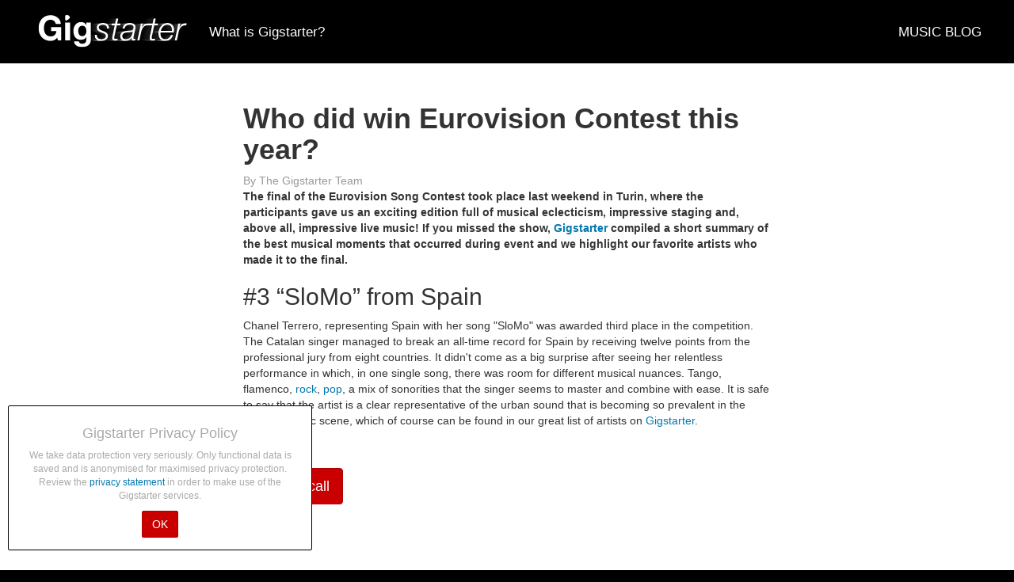

--- FILE ---
content_type: text/html; charset=utf-8
request_url: https://www.gigstarter.co.uk/blog/who-won-eurovision-contest-2022
body_size: 31627
content:
<!DOCTYPE html>
<html lang='en' prefix='og: http://ogp.me/ns#'>
<head>
<script>
  (function(c,l,a,r,i,t,y){
      c[a]=c[a]||function(){(c[a].q=c[a].q||[]).push(arguments)};
      t=l.createElement(r);t.async=1;t.src="https://www.clarity.ms/tag/"+i;
      y=l.getElementsByTagName(r)[0];y.parentNode.insertBefore(t,y);
  })(window, document, "clarity", "script", "lm4lqcgtsl");
</script>
<meta content='83fi0OUqgiKJZBp7SjTqi5Ok-WivDLnDkTI403b3YHs' name='google-site-verification'>
<meta content='width=device-width, initial-scale=1, maximum-scale=1, user-scalable=no' name='viewport'>
<meta charset="utf-8">
<title>Eurovision Song Contest 2022 | Gigstarter</title>
<meta name="description" content="Who won the 65th edition of Eurovision held in Turin?">
<meta name="keywords" content="eurovision, kalush orchestra, ukraine winner, finalists, turin">
<meta property="og:site_name" content="Gigstarter">
<meta property="og:title" content="Who did win Eurovision Contest this year?">
<meta property="og:description" content="Did you miss Eurovision Song Contest 2022? Don&#39;t worry, the Gigstarter team just compiled the best musical moments of the event. Check it out!">
<meta property="og:url" content="https://www.gigstarter.co.uk/blog/who-won-eurovision-contest-2022">
<meta property="og:image" content="https://dz8pdz0wfluv5.cloudfront.net/production/articles/images/000/002/475/original/Kalush_Orchestra.jpeg?1652792269">
<meta name="publisher" content="https://plus.google.com/105581182322294551030">
<!-- / BEGIN FAVICONS -->
<!--Bootstrap Icons CSS-->
<link rel="stylesheet" href="https://cdn.jsdelivr.net/npm/bootstrap-icons@1.11.2/font/bootstrap-icons.css">
<link rel="apple-touch-icon" href="https://dz8pdz0wfluv5.cloudfront.net/favicons/apple-touch-icon.png">
<link rel="apple-touch-icon" sizes="57x57" href="https://dz8pdz0wfluv5.cloudfront.net/favicons/apple-touch-icon-57x57.png">
<link rel="apple-touch-icon" sizes="114x114" href="https://dz8pdz0wfluv5.cloudfront.net/favicons/apple-touch-icon-114x114.png">
<link rel="apple-touch-icon" sizes="72x72" href="https://dz8pdz0wfluv5.cloudfront.net/favicons/apple-touch-icon-72x72.png">
<link rel="apple-touch-icon" sizes="144x144" href="https://dz8pdz0wfluv5.cloudfront.net/favicons/apple-touch-icon-144x144.png">
<link rel="apple-touch-icon" sizes="60x60" href="https://dz8pdz0wfluv5.cloudfront.net/favicons/apple-touch-icon-60x60.png">
<link rel="apple-touch-icon" sizes="120x120" href="https://dz8pdz0wfluv5.cloudfront.net/favicons/apple-touch-icon-120x120.png">
<link rel="apple-touch-icon" sizes="76x76" href="https://dz8pdz0wfluv5.cloudfront.net/favicons/apple-touch-icon-76x76.png">
<link rel="apple-touch-icon" sizes="152x152" href="https://dz8pdz0wfluv5.cloudfront.net/favicons/apple-touch-icon-152x152.png">
<link rel="icon" type="image/png" href="https://dz8pdz0wfluv5.cloudfront.net/favicons/favicon-196x196.png" sizes="196x196">
<link rel="icon" type="image/png" href="https://dz8pdz0wfluv5.cloudfront.net/favicons/favicon-160x160.png" sizes="160x160">
<link rel="icon" type="image/png" href="https://dz8pdz0wfluv5.cloudfront.net/favicons/favicon-96x96.png" sizes="96x96">
<link rel="icon" type="image/png" href="https://dz8pdz0wfluv5.cloudfront.net/favicons/favicon-16x16.png" sizes="16x16">
<link rel="icon" type="image/png" href="https://dz8pdz0wfluv5.cloudfront.net/favicons/favicon-32x32.png" sizes="32x32">
<meta name="msapplication-TileColor" content="#da532c">
<meta name="msapplication-TileImage" content="https://dz8pdz0wfluv5.cloudfront.net/favicons/mstile-144x144.png">
<meta name="theme-color" content="#000">
<meta property="fb:app_id" content="1507698029498882">

<link rel="apple-touch-startup-image" href="https://dz8pdz0wfluv5.cloudfront.net/favicons/apple-touch-icon-152x152.png">
<meta name="apple-mobile-web-app-capable" content="yes">
<meta name="apple-mobile-web-app-status-bar-style" content="black">
<meta name="apple-mobile-web-app-title" content="Gigstarter">
<!-- / END FAVICONS -->
<link rel="stylesheet" media="all" href="/assets/application-5e5414260c9f4958d005f51f175bbbeb36ff01b366028a8a9d30529ec1766a30.css" />

<script src="/packs/js/application-e2749331c0a14b95b0fb.js" defer="defer"></script>
<meta name="csrf-param" content="authenticity_token" />
<meta name="csrf-token" content="TN325aB6YY8g+a2kJ8bSCGS6cp+dRqqaja0E5Xp/3MVWuYpUAHZOabBpRPiYzOdJZ9KW6+WARt0W/DwDhKi0oQ==" />
</head>
<body>
<div aria-hidden='true' aria-labelledby='competitionModalLabel' class='modal fade' id='competitionModal' role='dialog' tabindex='-1'>
<div class='modal-dialog'>
<div class='modal-content'>
<div class='modal-header'>
<button aria-hidden='true' class='close' data-dismiss='modal' type='button'>
&times;
</button>
<h4 class='modal-title' id='competitionModalLabel'>
<strong>Gigstarter Artist of the Year 2021</strong>
</h4>
<div class='modal-body'></div>
<div class='competition_terms'>
<h2>What is the Gigstarter competition?</h2>

<p>The Gigstarter competition is divided in two categories: Artist of the Year (bands, duos, solo artists) and the second category with the DJ of the Year 2021. The process is exactly the same for each category. </p>

<p>Different steps of the 2021 competition: </p>

<p><strong>Subscription period</strong>: Artists can subscribe for the competition from November 4th until November 14th 2021. </p>

<p><strong>Preselection step</strong>: A jury makes a shortlist out of all the artists that entered the contest. The shortlist will be announced on November 15th 2021. </p>

<p><strong>Voting period</strong>: From November 16th to November 27th at 12am, fans and followers can vote for their favourite artists from the shortlist. To vote, people should go to the Gigstarter profile of the artist or DJ they support. </p>

<p><strong>Top 3 finalists</strong>: In each category, the first 3 artists who received the most votes, will have to record a ten-minute performance video and send it to the Gigstarter team before December 8th. The external jury will choose the two winners among the 3 finalists of each category. </p>

<p><strong>Final: online event</strong>: The top 3 finalists of each category will be invited to the online event on December 1th when the winners will be announced and interviewed. Their recorded performances will also be broadcasted. This livestream will be accessible for everyone. </p>

<h2>What are the prizes?</h2>

<p>The winner, chosen by the expert jury, holds the title of Gigstarter Artist of the Year 2021. The Artist Of The Year will win a <strong>1000 euros cheque</strong> and the DJ Of The Year will win a <strong>500 euros cheque</strong>. </p>

<h2>Which artists can participate?</h2>

<p>Every artist who has a public profile on Gigstarter and who has the possibility to record a live video with his/her own original music for 10 minutes maximum, can participate in the competition. Artists of the Year finalists from previous years are excluded from the competition. </p>

<h2>How can I participate?</h2>

<ol>
<li>Login on your Gigstarter profile and go to your dashboard</li>
<li>Click on the participation button on your dashboard to be involved in the competition</li>
<li>Share your participation with the rest of the world. </li>
</ol>

<p><strong>Participation period: from November 4th to November 14th</strong> </p>

<h2>I participated, what is the next step?</h2>

<p>Among all the participants, the jury will determine according to the musical quality around 10 artists and 10 DJs for the shortlist. This shortlist can contain artists with different musical backgrounds and/or genres.</p>

<h2>I am preselected, what’s next?</h2>

<p>Well done, you are in the shortlist! Now, the voting can start! </p>

<p>Share your Gigstarter profile to as many friends, fans as possible to get the most votes. </p>

<p><strong>Voting period: From November 16th to November 27th at midday</strong></p>

<h2>How can people vote?</h2>

<p>People can vote for their favorite artists, from November 16th, through a link on the profile of competing artists. You will need to login with Facebook to identify yourself (this way we know that every user is unique and helps us detect fraud). We will only use your voters&#39; email addresses to send a single invitation for the Artist of the Year final.</p>

<h2>Until when can people vote?</h2>

<p>Everyone can vote from November 16th till November 27th at midday. On this date, the top 3 finalists of each category will be announced. </p>

<h2>How many times is it possible to vote?</h2>

<p>People can vote only one time on every artist. For instance, you can vote once for every contestant.  If we suspect any form of fraud, we have the right to remove those votes.</p>

<h2>Votes are over. I am one of the top 3 finalists, what’s next?</h2>

<p>From November 28th, you will have until December 8th at midday to send to the Gigstarter team your ten-minute live video. Only your own songs are allowed, no covers, even for DJs. Be really careful on the sound and video quality, you can also record it from a cool venue if it is allowed. The jury has the right to disqualify any finalists if the rules were not respected. </p>

<p>Once the Gigstarter team receives your video, it will be transferred to the jury who will make a decision and announce the winners during the final. </p>

<h2>When does the final take place?</h2>

<p>The online final of the competition will take place on December 16th at 7pm. The livestream would consist in:</p>

<ul>
<li><p>Broadcast of a ten-minute recorded performance of every finalist (60-minute online &quot;concert&quot;) </p></li>
<li><p>Live interviews in English</p></li>
<li><p>Live Announcement of the Artist &amp; DJ of the Year </p></li>
</ul>

<p>Everyone is more than welcome to support their act and discover the winners: friends, fans, family, everyone. </p>

<h2>Will finalists receive monetary compensation?</h2>

<p>Gigstarter can not provide any money compensation for the participants that do not win.</p>

<h2>Which artists won last year?</h2>

<p>After our first digital <a href="https://www.gigstarter.co.uk/blog/awards-of-the-artist-of-the-year" target="_blank">final last year</a>, PanKart band won the Artist of the Year and LLout was elected DJ of the Year 2020.</p>
</div>

<div class='modal-footer'>
<button class='btn btn-default' data-dismiss='modal' type='button'>
OK
</button>
</div>
</div>
</div>
</div>
</div>
<!-- / BEGIN NAVIGATION -->
<!-- / BEGIN STANDARD NAVIGATION -->
<nav class='navbar navbar-default'>
<div class='navbar-padded'>
<div class='navbar-header'>
<button class='navbar-toggle collapsed' data-target='.navbar-collapse' data-toggle='collapse' type='button'>
<span class='sr-only'>Toggle navigation</span>
<div class='animated-icon'>
<span></span>
<span></span>
<span></span>
</div>
</button>
<a href="/"><div class='logo'></div>
</a></div>
<div class='collapse navbar-collapse'>
<ul class='nav navbar-nav'>
<li>
<a href="/">What is Gigstarter?</a>
</li>
</ul>
<ul class='nav navbar-nav navbar-right'>
<li>
<a href="/blog">MUSIC BLOG</a>
</li>
</ul>


</div>
</div>
</nav>
<!-- / END NAVIGATION -->
</body>
<div id='wrap'>
<div class='container'>
</div>
<div class='container'>
<div class='row'>
</div>
<div class='static'>
<div id='blog-post' itemscope itemtype='http://schema.org/BlogPosting'>
<meta content='https://dz8pdz0wfluv5.cloudfront.net/production/articles/images/000/002/475/original/Kalush_Orchestra.jpeg?1652792269' item_prop='image'>
<h1 itemprop='name headline' style='font-weight: 700;'>Who did win Eurovision Contest this year?</h1>
<div class='muted' content='2022-05-19T15:04:19+02:00' item_prop='datePublished'>
By The Gigstarter Team
</div>
<div itemprop='articleBody' style='margin-bottom: 30px;'><p><strong>The final of the Eurovision Song Contest took place last weekend in Turin, where the participants gave us an exciting edition full of musical eclecticism, impressive staging and, above all, impressive live music! If you missed the show, <a href="https://www.gigstarter.co.uk/" rel="nofollow" target="_blank">Gigstarter</a> compiled a short summary of the best musical moments that occurred during event and we highlight our favorite artists who made it to the final.</strong></p>

<h2>#3 “SloMo” from Spain</h2>

<p>Chanel Terrero, representing Spain with her song &quot;SloMo&quot; was awarded third place in the competition. The Catalan singer managed to break an all-time record for Spain by receiving twelve points from the professional jury from eight countries. It didn&#39;t come as a big surprise after seeing her relentless performance in which, in one single song, there was room for different musical nuances. Tango, flamenco, <a href="https://www.gigstarter.co.uk/artists?genres%5B0%5D=Rock" rel="nofollow" target="_blank">rock</a>, <a href="https://www.gigstarter.co.uk/artists?genres%5B0%5D=Pop" rel="nofollow" target="_blank">pop</a>, a mix of sonorities that the singer seems to master and combine with ease. It is safe to say that the artist is a clear representative of the urban sound that is becoming so prevalent in the Spanish music scene, which of course can be found in our great list of artists on <a href="https://www.gigstarter.co.uk/" rel="nofollow" target="_blank">Gigstarter</a>.</p>

<p><BR><br>
<a class="btn btn-primary btn-lg" target="_blank" href="https://www.gigstarter.co.uk/calls/new">Place a call</a></p>

<p><div class="embed-responsive embed-responsive-16by9"><br>
<iframe width="560" height="315" src="https://www.youtube.com/embed/jSQYTt4xg3I" title="YouTube video player" frameborder="0" allow="accelerometer; autoplay; clipboard-write; encrypted-media; gyroscope; picture-in-picture" allowfullscreen></iframe></div><em>Chanel Terrero singing “SloMo”</em></p>

<h2>#2 “Space Man” from the UK</h2>

<p>The UK representative Sam Ryder with his song &quot;Space Man.&quot; managed to rank second. The British singer showed his musical virtuosity by reaching and pushing his voice to notes for many difficult or impossible to reach. For this reason, he was nicknamed the &quot;space man&quot; whose musical limits seem few and far between and know no gravity. During his live performance, we enjoyed the influences of <a href="https://www.gigstarter.co.uk/artists?genres%5B0%5D=Rock%20%27n%20Roll" rel="nofollow" target="_blank">rock and roll</a> and those from the 60&#39;s and 70&#39;s. To finish, his guitar loaded with distortion and power became a complete protagonist of his performance, perhaps honouring and remembering that time when the singer was part of cover bands playing classics like &quot;Bohemian Rhapsody&quot; by <a href="https://www.gigstarter.co.uk/l/book-artists-like-queen?q=Queen" rel="nofollow" target="_blank">Queen</a>.</p>

<p><div class="embed-responsive embed-responsive-16by9"><br>
<iframe width="560" height="315" src="https://www.youtube.com/embed/RZ0hqX_92zI" title="YouTube video player" frameborder="0" allow="accelerometer; autoplay; clipboard-write; encrypted-media; gyroscope; picture-in-picture" allowfullscreen></iframe></div><em>Sam Ryder performing his song &#39;Space Man&#39;</em> </p>

<h2>#1 “Stefania” from Ukraine</h2>

<h3>And the winner is ....</h3>

<p>The winners of the night were the members of the Kalush Orchestra, who represented Ukraine with their song &quot;Stefania&quot;. The song, which was written in honour of the band&#39;s leader&#39;s mother, has become a symbol and ode to Ukraine and the nation&#39;s plight. Their performance, music, and staging was full of tradition and culture, incorporating and mixing indigenous instruments and sounds with a rap that at times was reminiscent of the great <a href="https://www.gigstarter.co.uk/l/book-artists-like-beastie-boys?q=Beastie%20Boys/" rel="nofollow" target="_blank">Beastie Boys</a>. The Kalusch Orchestra reminds us of the power of live music, where through instruments, dance, and passion for art, social solidarity is generated and paths of communication are created that go beyond language.</p>

<p><div class="embed-responsive embed-responsive-16by9"><br>
<iframe width="560" height="315" src="https://www.youtube.com/embed/F1fl60ypdLs" title="YouTube video player" frameborder="0" allow="accelerometer; autoplay; clipboard-write; encrypted-media; gyroscope; picture-in-picture" allowfullscreen></iframe></div><em>The boys band Kalush Orchestra who is playing their song Stefania</em></p>

<p><BR><br>
<a class="btn btn-primary btn-lg" target="_blank" href="https://www.gigstarter.co.uk/">Discover our talents</a><br>
<BR></p>

<p><strong>Other blogs on <a href="https://www.gigstarter.co.uk/blog" rel="nofollow" target="_blank">Gigstarter</a></strong>:</p>

<ul>
<li><a href="https://www.gigstarter.co.uk/blog/bbq-with-live-music" rel="nofollow" target="_blank">BBQ with Live Music!</a></li>
<li><a href="https://www.gigstarter.co.uk/blog/interview-dj-mini-maal-en" rel="nofollow" target="_blank">Interview: with Gigstarter DJ of the Year 2021 and Flemish DJ Mini Maal</a></li>
<li><a href="https://www.gigstarter.co.uk/blog/the-rivals-100-bookings" rel="nofollow" target="_blank">The Rivals: the first artist on Gigstarter with 100 bookings!</a></li>
</ul>
</div>
<div class='row mb20'>
<div class='col-xs-12'>
<div class='panel panel-default'>
<div class='panel-body'>
Are you interested in the music industry, tips for artists and <i>Gigstarter</i>? Please read our <a href="/blog">blog</a>.
</div>
</div>
</div>
</div>
<div class='row mb20'>
<div class='col-xs-9 col-sm-10'>
<p style='font-size:12px;'>
Gigstarter makes live music accessible to everyone. On <a href="/">gigstarter.co.uk</a> you will find live music for your party easily. This service is free of charge for both artists as bookers. Take a look at the <a href="/">site</a> and follow us on <a href="https://www.facebook.com/gigstarterUK">Facebook</a> to stay updated about Gigstarter events and new talent.
<br>
<br>
<i class='pull-right'>No hassle. Just music.</i>
</p>
</div>
<div class='col-xs-3 col-sm-2'>
<a href="/"><img alt="Gigstarter icoon" class="img-responsive" src="https://dz8pdz0wfluv5.cloudfront.net/assets/missing.jpg" />
</a></div>
<div class='col-xs-12'>
<div class='share'>
<button class='share-service-button' onclick='window.open(&#39;http://www.facebook.com/sharer.php?u=https%3A%2F%2Fwww.gigstarter.co.uk%2Fblog%2Fwho-won-eurovision-contest-2022&#39;, &#39;_blank&#39;, &#39;toolbar=no, top=0, left=0, width=500, height=500&#39;); return false;'>
<span class='share-service-icon share-service-icon-facebook yt-sprite'></span>
</button>
<button class='share-service-button' onclick='window.open(&#39;https://twitter.com/intent/tweet?source=tweetbutton&amp;text=Who%20did%20win%20Eurovision%20Contest%20this%20year%3F%20via%20https%3A%2F%2Fwww.gigstarter.co.uk%2Fblog%2Fwho-won-eurovision-contest-2022&#39;, &#39;_blank&#39;, &#39;toolbar=no, top=no, left=0, width=500, height=500&#39;); return false;'>
<span class='share-service-icon share-service-icon-twitter yt-sprite'></span>
</button>
</div>
</div>
</div>
<hr>
<p>
Tags:
<span itemprop='keywords'><b>eurovision</b>, <b>Kalush Orchestra</b>, <b>Ukraine winner</b>, <b>finalists</b>, <b>turin</b></span>
</p>
</div>
</div>
</div>
<nav class='navbar navbar-default' data-offset-top='440' data-spy='affix' id='trailing-nav'>
<div class='navbar-padded'>
<div class='pull-right'>
<ul class='nav navbar-nav navbar-nav-nr navbar-right'>
<li class='hidden-xs'>
<a href="/why-sign-up">Sign up</a>
</li>
<li class='hidden-xs hidden-sm'>
<a href="/users/sign_in">Log in</a>
</li>
</ul>
</div>
<div class='navbar-header'>
<a href="/"><div style='display:inline-block;float:left;'>
<img alt="Gigstarter icon" style="height: 40px;margin: 15px 10px 12px 5px;" src="https://dz8pdz0wfluv5.cloudfront.net/assets/g5_white.png" />
</div>
</a><div class='search-wrapper' id='secondary-navbar'>
<form action="/artists" accept-charset="UTF-8" method="get"><input name="utf8" type="hidden" value="&#x2713;" autocomplete="off" />
<div class='form-group' style='display:inline-block;margin-bottom:0px'>
<input type="text" name="q" id="secondary-navbar-input" value="" class="form-control form-control-search" placeholder="Keywords..." data-rotator-placeholders="&quot;Singer&quot;,Keywords...,&quot;The Beatles&quot;,Keywords...,&quot;Coverband London&quot;,Keywords...,&quot;Pop&quot;,Keywords...,&quot;Wedding&quot;,Keywords...,&quot;DJ&quot;,Keywords...,&quot;Jazz Liverpool&quot;,Keywords...,&quot;Coverband&quot;,Keywords...,&quot;Ensemble&quot;,Keywords...,&quot;DJ Tiesto&quot;,Keywords...,&quot;Funk&quot;,Keywords...,&quot;Band&quot;,Keywords...,&quot;U2&quot;,Keywords...,&quot;Manchester&quot;,Keywords...,&quot;Classical&quot;,Keywords...,&quot;Singer-songwriter&quot;,Keywords...,&quot;London&quot;,Keywords...,&quot;House&quot;,Keywords...,&quot;Wedding DJ&quot;,Keywords...,&quot;Party&quot;,Keywords...,&quot;Festival&quot;,Keywords...,&quot;Adele&quot;,Keywords...,&quot;Plymouth&quot;,Keywords...,&quot;Band&quot;,Keywords...,&quot;DJ London&quot;,Keywords...,&quot;Rock&quot;,Keywords...,&quot;Bob Marley&quot;,Keywords...,&quot;Jazz&quot;,Keywords...,&quot;Techno&quot;,Keywords...,&quot;Business party&quot;,Keywords...,&quot;Band Sheffield&quot;,Keywords...,&quot;House&quot;,Keywords..." data-rotator-speed="3000" />
<div class='form-group wrap-control'>
<button name="button" type="submit" class="btn btn-primary-search btn-search-second"><i class="bi bi-search fs-5"></i>
</button></div>
</div>
</form>

</div>
</div>
<div class='form-group hidden-xs hidden-sm' style='display:inline-block;margin:22px 0 0 10px'>
<a style="color:#fff;font-size:17px;font-weight:700;" href="/calls/new">Place a call</a>
</div>
</div>
</nav>

<div id='push'>
<div id='footer'>
<div class='gigstarter-profile'>
<div class='container'>
<div class='row row-flex row-flex-wrap footer-body'>
<div class='col-xs-12 col-sm-push-6 col-sm-3'>
<ul class='list-unstyled'>
<li>
<b>For artists</b>
</li>
<li><a href="/why-sign-up">Why sign up?</a></li>
<li><a href="/sign-up">Sign up!</a></li>
<li><a href="/help/artists">FAQ</a></li>
<li><a href="/pricing">PRO membership</a></li>
<li><a href="/network-and-development-partners">Network &amp; development</a></li>
</ul>
</div>
<div class='col-xs-12 col-sm-push-6 col-sm-3'>
<ul class='list-unstyled'>
<li>
<b>For bookers</b>
</li>
<li><a href="/introduction">How it works</a></li>
<li><a href="/calls">Place an inquiry</a></li>
<li><a href="/help/bookers">FAQ</a></li>
<li><a href="/occasions">Search by occasion</a></li>
</ul>
</div>
<div class='col-xs-12 col-sm-pull-6 col-sm-6'>
<ul class='list-unstyled'>
<li>
<b>Gigstarter</b>
</li>
<li><a href="/about-us">About us</a></li>
<li><a href="/blog">Music Blog</a></li>
<li><a href="/feedbacks/new">Contact</a></li>
<li>
<span class='social-icon'>
<a href='https://www.facebook.com/GigstarterUK' rel='nofollow' target='_blank' title='Gigstarter Facebook'>
<i class="bi bi-facebook social-icon-large"></i>
</a>
</span>
<span class='social-icon'>
<a href='https://www.youtube.com/user/GigstarterNL/feed' rel='nofollow' target='_blank' title='Gigstarter Youtube'>
<i class="bi bi-youtube social-icon-large"></i>
</a>
</span>
<span class='social-icon'>
<a href='https://x.com/GigstarterEU' rel='nofollow' target='_blank' title='Gigstarter X'>
<i class="bi bi-twitter-x social-icon-large"></i>
</a>
</span>
<span class='social-icon'>
<a href='https://www.instagram.com/GigstarterOfficial/' rel='nofollow' target='_blank' title='Gigstarter Instagram'>
<i class="bi bi-instagram social-icon-large"></i>
</a>
</span>
<span class='social-icon'>
<a href='https://www.linkedin.com/company/gigstarter' rel='nofollow' target='_blank' title='Gigstarter LinkedIn'>
<i class="bi bi-linkedin social-icon-large"></i>
</a>
</span>
</li>
<li>
</li>
</ul>
</div>
</div>
</div>
</div>
<div class='hidden-xs'>
<hr style='border-top: 1px solid #292929;'>
<div class='gigstarter-profile'>
<div class='container'>
<div class='row row-flex row-flex-wrap footer-body' style='margin-top:10px;font-size:0.8em;'>
<div class='col-xs-12 col-sm-3'>
<ul class='list-unstyled'>
<li>
<b><a href="/book-hire-band">Book Bands</a></b>
</li>
<li><a href="/genres/coverband">Book a Cover band</a></li>
<li><a href="/genres/jazz">Book a Jazz band</a></li>
<li><a href="/genres/rock">Book a Rock band</a></li>
<li><a href="/styles/party-coverband">Book a Party band</a></li>
</ul>
</div>
<div class='col-xs-12 col-sm-3'>
<ul class='list-unstyled'>
<li>
<b><a href="/book-hire-dj">Book a DJ</a></b>
</li>
<li><a href="/cities/london/hire-dj">DJ London</a></li>
<li><a href="/cities/birmingham/hire-dj">DJ Birmingham</a></li>
<li><a href="/cities/leeds/hire-dj">DJ Leeds</a></li>
<li><a href="/cities/manchester/hire-dj">DJ Manchester</a></li>
</ul>
</div>
<div class='col-xs-12 col-sm-3'>
<ul class='list-unstyled'>
<li>
<b><a href="/book-hire-singer-songwriter">Book artists</a></b>
</li>
<li><a href="/occasions/festival">Festival artists</a></li>
<li><a href="/occasions/birthday-party">Birthday artists</a></li>
<li><a href="/occasions/wedding">Wedding artists</a></li>
<li><a href="/occasions/business-event">Business party artists</a></li>
</ul>
</div>
<div class='col-xs-12 col-sm-3'>
<ul class='list-unstyled'>
<li>
<b><a href="/artists">Book live music</a></b>
</li>
<li><a href="/styles/singer-songwriter">Book a singer</a></li>
<li><a href="/l/book-a-pianist">Book a pianist</a></li>
<li><a href="/book-hire-ensemble">Book an ensemble</a></li>
<li><a href="/styles/classical">Book classical music</a></li>
</ul>
</div>
</div>
</div>
</div>

</div>
<hr style='border-top: 1px solid #292929;'>
<div class='gigstarter-profile'>
<div class='container'>
<div class='row terms-body'>
<div class='col-lg-6 col-md-6 col-sm-12 text-center text-md-right'>
<ul class='list-inline footer-nav pull-left-powered'>
<li><a rel="nofollow" href="/terms">Terms and conditions</a></li>
<li><a rel="nofollow" href="/privacy">Privacy</a></li>
<li>Copyright 2012-2026 Gigstarter B.V.</li>
<ul class='list-inline footer-nav'>
<div class='visible-xs visible-sm'>
<ul class='list-inline'>
<li>
<a alt="Gigstarter.nl" href="https://www.gigstarter.nl"><img class="footer-flag" alt="The Netherlands" src="https://s3-eu-west-1.amazonaws.com/gigstarter/flags/nl.svg" />
</a></li>
<li>
<a alt="Gigstarter.be" href="https://www.gigstarter.be"><img class="footer-flag" alt="Belgium" src="https://s3-eu-west-1.amazonaws.com/gigstarter/flags/be.svg" />
</a></li>
<li>
<a alt="Gigstarter.es" href="https://www.gigstarter.es"><img class="footer-flag" alt="Spain" src="https://s3-eu-west-1.amazonaws.com/gigstarter/flags/es.svg" />
</a></li>
<li>
<a alt="Gigstarter.de" href="https://www.gigstarter.de"><img class="footer-flag" alt="Germany" src="https://s3-eu-west-1.amazonaws.com/gigstarter/flags/de.svg" />
</a></li>
<li>
<a alt="Gigstarter.fr" href="https://www.gigstarter.fr"><img class="footer-flag" alt="France" src="https://s3-eu-west-1.amazonaws.com/gigstarter/flags/fr.svg" />
</a></li>
<li>
<a alt="Gigstarter.co.uk" href="https://www.gigstarter.co.uk"><img class="footer-flag" alt="Great Britain" src="https://s3-eu-west-1.amazonaws.com/gigstarter/flags/gb.svg" />
</a></li>
</ul>
<ul class='list-inline'>
<li>
<a alt="Gigstarter.it" href="https://www.gigstarter.it"><img class="footer-flag" alt="Italy" src="https://s3-eu-west-1.amazonaws.com/gigstarter/flags/it.svg" />
</a></li>
<li>
<a alt="Gigstarter.at" href="https://www.gigstarter.at"><img class="footer-flag" alt="Austria" src="https://s3-eu-west-1.amazonaws.com/gigstarter/flags/at.svg" />
</a></li>
<li>
<a alt="Gigstarter.pt" href="https://www.gigstarter.pt"><img class="footer-flag" alt="Portugal" src="https://s3-eu-west-1.amazonaws.com/gigstarter/flags/pt.svg" />
</a></li>
<li>
<a alt="Gigstarter.ie" href="https://www.gigstarter.ie"><img class="footer-flag" alt="Ireland" src="https://s3-eu-west-1.amazonaws.com/gigstarter/flags/ie.svg" />
</a></li>
</ul>
</div>
<div class='hidden-sm hidden-xs'>
<ul class='list-inline'>
<li>
<a alt="Gigstarter.nl" href="https://www.gigstarter.nl"><img class="footer-flag" alt="The Netherlands" src="https://s3-eu-west-1.amazonaws.com/gigstarter/flags/nl.svg" />
</a></li>
<li>
<a alt="Gigstarter.be" href="https://www.gigstarter.be"><img class="footer-flag" alt="Belgium" src="https://s3-eu-west-1.amazonaws.com/gigstarter/flags/be.svg" />
</a></li>
<li>
<a alt="Gigstarter.es" href="https://www.gigstarter.es"><img class="footer-flag" alt="Spain" src="https://s3-eu-west-1.amazonaws.com/gigstarter/flags/es.svg" />
</a></li>
<li>
<a alt="Gigstarter.de" href="https://www.gigstarter.de"><img class="footer-flag" alt="Germany" src="https://s3-eu-west-1.amazonaws.com/gigstarter/flags/de.svg" />
</a></li>
<li>
<a alt="Gigstarter.fr" href="https://www.gigstarter.fr"><img class="footer-flag" alt="France" src="https://s3-eu-west-1.amazonaws.com/gigstarter/flags/fr.svg" />
</a></li>
<li>
<a alt="Gigstarter.co.uk" href="https://www.gigstarter.co.uk"><img class="footer-flag" alt="Great Britain" src="https://s3-eu-west-1.amazonaws.com/gigstarter/flags/gb.svg" />
</a></li>
<li>
<a alt="Gigstarter.it" href="https://www.gigstarter.it"><img class="footer-flag" alt="Italy" src="https://s3-eu-west-1.amazonaws.com/gigstarter/flags/it.svg" />
</a></li>
<li>
<a alt="Gigstarter.at" href="https://www.gigstarter.at"><img class="footer-flag" alt="Austria" src="https://s3-eu-west-1.amazonaws.com/gigstarter/flags/at.svg" />
</a></li>
<li>
<a alt="Gigstarter.pt" href="https://www.gigstarter.pt"><img class="footer-flag" alt="Portugal" src="https://s3-eu-west-1.amazonaws.com/gigstarter/flags/pt.svg" />
</a></li>
<li>
<a alt="Gigstarter.ie" href="https://www.gigstarter.ie"><img class="footer-flag" alt="Ireland" src="https://s3-eu-west-1.amazonaws.com/gigstarter/flags/ie.svg" />
</a></li>
</ul>
</div>
</ul>
</ul>
</div>
<div class='col-lg-6 col-md-6 col-sm-12 text-center text-md-right'>
<ul class='list-inline footer-nav pull-right-powered'>
<li>
<a alt="Grassroots.com" target="_blank" href="https://www.drinkgrassroots.com"><img class="footer-powered-by" alt="Grassroots Logo" src="https://gigstarter.s3.eu-west-1.amazonaws.com/grassroots/Logo_Basis-04.svg" />
</a></li>
</ul>
</div>
</div>
</div>
</div>
<script src="/assets/application-54b1a2d0ee24f958473af760f8c6793f17977828132b58fcb20ec01cd8610c1c.js"></script>
<script src="/assets/controllers/articles-cdaf4e7424e3d9708c831b073e37e83c05bd09d466193da45fd76f1f3b7b3964.js"></script>
<script src="//dz8pdz0wfluv5.cloudfront.net/assets/messages_en-v1.js"></script>

<!-- Facebook Pixel Code -->
<script>
  !function(f,b,e,v,n,t,s)
  {if(f.fbq)return;n=f.fbq=function(){n.callMethod?
  n.callMethod.apply(n,arguments):n.queue.push(arguments)};
  if(!f._fbq)f._fbq=n;n.push=n;n.loaded=!0;n.version='2.0';
  n.queue=[];t=b.createElement(e);t.async=!0;
  t.src=v;s=b.getElementsByTagName(e)[0];
  s.parentNode.insertBefore(t,s)}(window,document,'script',
  'https://connect.facebook.net/en_US/fbevents.js');

   fbq('init', '1530573337033512');
  fbq('track', 'PageView');
</script>
<noscript>
 <img height="1" width="1" src="https://www.facebook.com/tr?id=1530573337033512&ev=PageView&noscript=1"/>
</noscript>
<!-- End Facebook Pixel Code -->

<!-- Global site tag (gtag.js) - Google Analytics -->
<script async src="https://www.googletagmanager.com/gtag/js?id=G-PMB7S66L6R"></script>
<script>
  window.dataLayer = window.dataLayer || [];
  function gtag(){dataLayer.push(arguments);}
  gtag('js', new Date());

  gtag('config', 'G-PMB7S66L6R');
</script>


</div>
</div>
</div>
<div class='panel panel-default' id='cookie-banner' style='display:none;'>
<div class='panel-body'>
<h4>Gigstarter Privacy Policy</h4>
<p>We take data protection very seriously. Only functional data is saved and is anonymised for maximised privacy protection. Review the <a href="/privacy" id = "privacy-settings"> privacy statement </a> in order to make use of the Gigstarter services.</p>
<a id="accept-cookies" class="btn btn-primary" href="#">OK</a>
</div>
</div>
</html>


--- FILE ---
content_type: text/css
request_url: https://www.gigstarter.co.uk/assets/application-5e5414260c9f4958d005f51f175bbbeb36ff01b366028a8a9d30529ec1766a30.css
body_size: 77340
content:
/*!
 * Bootstrap v3.4.1 (https://getbootstrap.com/)
 * Copyright 2011-2019 Twitter, Inc.
 * Licensed under MIT (https://github.com/twbs/bootstrap/blob/master/LICENSE)
 *//*! normalize.css v3.0.3 | MIT License | github.com/necolas/normalize.css */html{font-family:sans-serif;-ms-text-size-adjust:100%;-webkit-text-size-adjust:100%}body{margin:0}article,aside,details,figcaption,figure,footer,header,hgroup,main,menu,nav,section,summary{display:block}audio,canvas,progress,video{display:inline-block;vertical-align:baseline}audio:not([controls]){display:none;height:0}[hidden],template{display:none}a{background-color:transparent}a:active,a:hover{outline:0}abbr[title]{border-bottom:none;text-decoration:underline;text-decoration:underline dotted}b,strong{font-weight:bold}dfn{font-style:italic}h1{font-size:2em;margin:0.67em 0}mark{background:#ff0;color:#000}small{font-size:80%}sub,sup{font-size:75%;line-height:0;position:relative;vertical-align:baseline}sup{top:-0.5em}sub{bottom:-0.25em}img{border:0}svg:not(:root){overflow:hidden}figure{margin:1em 40px}hr{box-sizing:content-box;height:0}pre{overflow:auto}code,kbd,pre,samp{font-family:monospace, monospace;font-size:1em}button,input,optgroup,select,textarea{color:inherit;font:inherit;margin:0}button{overflow:visible}button,select{text-transform:none}button,html input[type="button"],input[type="reset"],input[type="submit"]{-webkit-appearance:button;cursor:pointer}button[disabled],html input[disabled]{cursor:default}button::-moz-focus-inner,input::-moz-focus-inner{border:0;padding:0}input{line-height:normal}input[type="checkbox"],input[type="radio"]{box-sizing:border-box;padding:0}input[type="number"]::-webkit-inner-spin-button,input[type="number"]::-webkit-outer-spin-button{height:auto}input[type="search"]{-webkit-appearance:textfield;box-sizing:content-box}input[type="search"]::-webkit-search-cancel-button,input[type="search"]::-webkit-search-decoration{-webkit-appearance:none}fieldset{border:1px solid #c0c0c0;margin:0 2px;padding:0.35em 0.625em 0.75em}legend{border:0;padding:0}textarea{overflow:auto}optgroup{font-weight:bold}table{border-collapse:collapse;border-spacing:0}td,th{padding:0}/*! Source: https://github.com/h5bp/html5-boilerplate/blob/master/src/css/main.css */@media print{*,*:before,*:after{color:#000 !important;text-shadow:none !important;background:transparent !important;box-shadow:none !important}a,a:visited{text-decoration:underline}a[href]:after{content:" (" attr(href) ")"}abbr[title]:after{content:" (" attr(title) ")"}a[href^="#"]:after,a[href^="javascript:"]:after{content:""}pre,blockquote{border:1px solid #999;page-break-inside:avoid}thead{display:table-header-group}tr,img{page-break-inside:avoid}img{max-width:100% !important}p,h2,h3{orphans:3;widows:3}h2,h3{page-break-after:avoid}.navbar{display:none}.btn>.caret,.dropup>.btn>.caret{border-top-color:#000 !important}.label{border:1px solid #000}.table{border-collapse:collapse !important}.table td,.table th{background-color:#fff !important}.table-bordered th,.table-bordered td{border:1px solid #ddd !important}}@font-face{font-family:"Glyphicons Halflings";src:url(/assets/../fonts/bootstrap/glyphicons-halflings-regular.eot);src:url(/assets/../fonts/bootstrap/glyphicons-halflings-regular.eot?#iefix) format("embedded-opentype"),url(/assets/../fonts/bootstrap/glyphicons-halflings-regular.woff2) format("woff2"),url(/assets/../fonts/bootstrap/glyphicons-halflings-regular.woff) format("woff"),url(/assets/../fonts/bootstrap/glyphicons-halflings-regular.ttf) format("truetype"),url(/assets/../fonts/bootstrap/glyphicons-halflings-regular.svg#glyphicons_halflingsregular) format("svg")}.glyphicon{position:relative;top:1px;display:inline-block;font-family:"Glyphicons Halflings";font-style:normal;font-weight:400;line-height:1;-webkit-font-smoothing:antialiased;-moz-osx-font-smoothing:grayscale}.glyphicon-asterisk:before{content:"\002a"}.glyphicon-plus:before{content:"\002b"}.glyphicon-euro:before,.glyphicon-eur:before{content:"\20ac"}.glyphicon-minus:before{content:"\2212"}.glyphicon-cloud:before{content:"\2601"}.glyphicon-envelope:before{content:"\2709"}.glyphicon-pencil:before{content:"\270f"}.glyphicon-glass:before{content:"\e001"}.glyphicon-music:before{content:"\e002"}.glyphicon-search:before{content:"\e003"}.glyphicon-heart:before{content:"\e005"}.glyphicon-star:before{content:"\e006"}.glyphicon-star-empty:before{content:"\e007"}.glyphicon-user:before{content:"\e008"}.glyphicon-film:before{content:"\e009"}.glyphicon-th-large:before{content:"\e010"}.glyphicon-th:before{content:"\e011"}.glyphicon-th-list:before{content:"\e012"}.glyphicon-ok:before{content:"\e013"}.glyphicon-remove:before{content:"\e014"}.glyphicon-zoom-in:before{content:"\e015"}.glyphicon-zoom-out:before{content:"\e016"}.glyphicon-off:before{content:"\e017"}.glyphicon-signal:before{content:"\e018"}.glyphicon-cog:before{content:"\e019"}.glyphicon-trash:before{content:"\e020"}.glyphicon-home:before{content:"\e021"}.glyphicon-file:before{content:"\e022"}.glyphicon-time:before{content:"\e023"}.glyphicon-road:before{content:"\e024"}.glyphicon-download-alt:before{content:"\e025"}.glyphicon-download:before{content:"\e026"}.glyphicon-upload:before{content:"\e027"}.glyphicon-inbox:before{content:"\e028"}.glyphicon-play-circle:before{content:"\e029"}.glyphicon-repeat:before{content:"\e030"}.glyphicon-refresh:before{content:"\e031"}.glyphicon-list-alt:before{content:"\e032"}.glyphicon-lock:before{content:"\e033"}.glyphicon-flag:before{content:"\e034"}.glyphicon-headphones:before{content:"\e035"}.glyphicon-volume-off:before{content:"\e036"}.glyphicon-volume-down:before{content:"\e037"}.glyphicon-volume-up:before{content:"\e038"}.glyphicon-qrcode:before{content:"\e039"}.glyphicon-barcode:before{content:"\e040"}.glyphicon-tag:before{content:"\e041"}.glyphicon-tags:before{content:"\e042"}.glyphicon-book:before{content:"\e043"}.glyphicon-bookmark:before{content:"\e044"}.glyphicon-print:before{content:"\e045"}.glyphicon-camera:before{content:"\e046"}.glyphicon-font:before{content:"\e047"}.glyphicon-bold:before{content:"\e048"}.glyphicon-italic:before{content:"\e049"}.glyphicon-text-height:before{content:"\e050"}.glyphicon-text-width:before{content:"\e051"}.glyphicon-align-left:before{content:"\e052"}.glyphicon-align-center:before{content:"\e053"}.glyphicon-align-right:before{content:"\e054"}.glyphicon-align-justify:before{content:"\e055"}.glyphicon-list:before{content:"\e056"}.glyphicon-indent-left:before{content:"\e057"}.glyphicon-indent-right:before{content:"\e058"}.glyphicon-facetime-video:before{content:"\e059"}.glyphicon-picture:before{content:"\e060"}.glyphicon-map-marker:before{content:"\e062"}.glyphicon-adjust:before{content:"\e063"}.glyphicon-tint:before{content:"\e064"}.glyphicon-edit:before{content:"\e065"}.glyphicon-share:before{content:"\e066"}.glyphicon-check:before{content:"\e067"}.glyphicon-move:before{content:"\e068"}.glyphicon-step-backward:before{content:"\e069"}.glyphicon-fast-backward:before{content:"\e070"}.glyphicon-backward:before{content:"\e071"}.glyphicon-play:before{content:"\e072"}.glyphicon-pause:before{content:"\e073"}.glyphicon-stop:before{content:"\e074"}.glyphicon-forward:before{content:"\e075"}.glyphicon-fast-forward:before{content:"\e076"}.glyphicon-step-forward:before{content:"\e077"}.glyphicon-eject:before{content:"\e078"}.glyphicon-chevron-left:before{content:"\e079"}.glyphicon-chevron-right:before{content:"\e080"}.glyphicon-plus-sign:before{content:"\e081"}.glyphicon-minus-sign:before{content:"\e082"}.glyphicon-remove-sign:before{content:"\e083"}.glyphicon-ok-sign:before{content:"\e084"}.glyphicon-question-sign:before{content:"\e085"}.glyphicon-info-sign:before{content:"\e086"}.glyphicon-screenshot:before{content:"\e087"}.glyphicon-remove-circle:before{content:"\e088"}.glyphicon-ok-circle:before{content:"\e089"}.glyphicon-ban-circle:before{content:"\e090"}.glyphicon-arrow-left:before{content:"\e091"}.glyphicon-arrow-right:before{content:"\e092"}.glyphicon-arrow-up:before{content:"\e093"}.glyphicon-arrow-down:before{content:"\e094"}.glyphicon-share-alt:before{content:"\e095"}.glyphicon-resize-full:before{content:"\e096"}.glyphicon-resize-small:before{content:"\e097"}.glyphicon-exclamation-sign:before{content:"\e101"}.glyphicon-gift:before{content:"\e102"}.glyphicon-leaf:before{content:"\e103"}.glyphicon-fire:before{content:"\e104"}.glyphicon-eye-open:before{content:"\e105"}.glyphicon-eye-close:before{content:"\e106"}.glyphicon-warning-sign:before{content:"\e107"}.glyphicon-plane:before{content:"\e108"}.glyphicon-calendar:before{content:"\e109"}.glyphicon-random:before{content:"\e110"}.glyphicon-comment:before{content:"\e111"}.glyphicon-magnet:before{content:"\e112"}.glyphicon-chevron-up:before{content:"\e113"}.glyphicon-chevron-down:before{content:"\e114"}.glyphicon-retweet:before{content:"\e115"}.glyphicon-shopping-cart:before{content:"\e116"}.glyphicon-folder-close:before{content:"\e117"}.glyphicon-folder-open:before{content:"\e118"}.glyphicon-resize-vertical:before{content:"\e119"}.glyphicon-resize-horizontal:before{content:"\e120"}.glyphicon-hdd:before{content:"\e121"}.glyphicon-bullhorn:before{content:"\e122"}.glyphicon-bell:before{content:"\e123"}.glyphicon-certificate:before{content:"\e124"}.glyphicon-thumbs-up:before{content:"\e125"}.glyphicon-thumbs-down:before{content:"\e126"}.glyphicon-hand-right:before{content:"\e127"}.glyphicon-hand-left:before{content:"\e128"}.glyphicon-hand-up:before{content:"\e129"}.glyphicon-hand-down:before{content:"\e130"}.glyphicon-circle-arrow-right:before{content:"\e131"}.glyphicon-circle-arrow-left:before{content:"\e132"}.glyphicon-circle-arrow-up:before{content:"\e133"}.glyphicon-circle-arrow-down:before{content:"\e134"}.glyphicon-globe:before{content:"\e135"}.glyphicon-wrench:before{content:"\e136"}.glyphicon-tasks:before{content:"\e137"}.glyphicon-filter:before{content:"\e138"}.glyphicon-briefcase:before{content:"\e139"}.glyphicon-fullscreen:before{content:"\e140"}.glyphicon-dashboard:before{content:"\e141"}.glyphicon-paperclip:before{content:"\e142"}.glyphicon-heart-empty:before{content:"\e143"}.glyphicon-link:before{content:"\e144"}.glyphicon-phone:before{content:"\e145"}.glyphicon-pushpin:before{content:"\e146"}.glyphicon-usd:before{content:"\e148"}.glyphicon-gbp:before{content:"\e149"}.glyphicon-sort:before{content:"\e150"}.glyphicon-sort-by-alphabet:before{content:"\e151"}.glyphicon-sort-by-alphabet-alt:before{content:"\e152"}.glyphicon-sort-by-order:before{content:"\e153"}.glyphicon-sort-by-order-alt:before{content:"\e154"}.glyphicon-sort-by-attributes:before{content:"\e155"}.glyphicon-sort-by-attributes-alt:before{content:"\e156"}.glyphicon-unchecked:before{content:"\e157"}.glyphicon-expand:before{content:"\e158"}.glyphicon-collapse-down:before{content:"\e159"}.glyphicon-collapse-up:before{content:"\e160"}.glyphicon-log-in:before{content:"\e161"}.glyphicon-flash:before{content:"\e162"}.glyphicon-log-out:before{content:"\e163"}.glyphicon-new-window:before{content:"\e164"}.glyphicon-record:before{content:"\e165"}.glyphicon-save:before{content:"\e166"}.glyphicon-open:before{content:"\e167"}.glyphicon-saved:before{content:"\e168"}.glyphicon-import:before{content:"\e169"}.glyphicon-export:before{content:"\e170"}.glyphicon-send:before{content:"\e171"}.glyphicon-floppy-disk:before{content:"\e172"}.glyphicon-floppy-saved:before{content:"\e173"}.glyphicon-floppy-remove:before{content:"\e174"}.glyphicon-floppy-save:before{content:"\e175"}.glyphicon-floppy-open:before{content:"\e176"}.glyphicon-credit-card:before{content:"\e177"}.glyphicon-transfer:before{content:"\e178"}.glyphicon-cutlery:before{content:"\e179"}.glyphicon-header:before{content:"\e180"}.glyphicon-compressed:before{content:"\e181"}.glyphicon-earphone:before{content:"\e182"}.glyphicon-phone-alt:before{content:"\e183"}.glyphicon-tower:before{content:"\e184"}.glyphicon-stats:before{content:"\e185"}.glyphicon-sd-video:before{content:"\e186"}.glyphicon-hd-video:before{content:"\e187"}.glyphicon-subtitles:before{content:"\e188"}.glyphicon-sound-stereo:before{content:"\e189"}.glyphicon-sound-dolby:before{content:"\e190"}.glyphicon-sound-5-1:before{content:"\e191"}.glyphicon-sound-6-1:before{content:"\e192"}.glyphicon-sound-7-1:before{content:"\e193"}.glyphicon-copyright-mark:before{content:"\e194"}.glyphicon-registration-mark:before{content:"\e195"}.glyphicon-cloud-download:before{content:"\e197"}.glyphicon-cloud-upload:before{content:"\e198"}.glyphicon-tree-conifer:before{content:"\e199"}.glyphicon-tree-deciduous:before{content:"\e200"}.glyphicon-cd:before{content:"\e201"}.glyphicon-save-file:before{content:"\e202"}.glyphicon-open-file:before{content:"\e203"}.glyphicon-level-up:before{content:"\e204"}.glyphicon-copy:before{content:"\e205"}.glyphicon-paste:before{content:"\e206"}.glyphicon-alert:before{content:"\e209"}.glyphicon-equalizer:before{content:"\e210"}.glyphicon-king:before{content:"\e211"}.glyphicon-queen:before{content:"\e212"}.glyphicon-pawn:before{content:"\e213"}.glyphicon-bishop:before{content:"\e214"}.glyphicon-knight:before{content:"\e215"}.glyphicon-baby-formula:before{content:"\e216"}.glyphicon-tent:before{content:"\26fa"}.glyphicon-blackboard:before{content:"\e218"}.glyphicon-bed:before{content:"\e219"}.glyphicon-apple:before{content:"\f8ff"}.glyphicon-erase:before{content:"\e221"}.glyphicon-hourglass:before{content:"\231b"}.glyphicon-lamp:before{content:"\e223"}.glyphicon-duplicate:before{content:"\e224"}.glyphicon-piggy-bank:before{content:"\e225"}.glyphicon-scissors:before{content:"\e226"}.glyphicon-bitcoin:before{content:"\e227"}.glyphicon-btc:before{content:"\e227"}.glyphicon-xbt:before{content:"\e227"}.glyphicon-yen:before{content:"\00a5"}.glyphicon-jpy:before{content:"\00a5"}.glyphicon-ruble:before{content:"\20bd"}.glyphicon-rub:before{content:"\20bd"}.glyphicon-scale:before{content:"\e230"}.glyphicon-ice-lolly:before{content:"\e231"}.glyphicon-ice-lolly-tasted:before{content:"\e232"}.glyphicon-education:before{content:"\e233"}.glyphicon-option-horizontal:before{content:"\e234"}.glyphicon-option-vertical:before{content:"\e235"}.glyphicon-menu-hamburger:before{content:"\e236"}.glyphicon-modal-window:before{content:"\e237"}.glyphicon-oil:before{content:"\e238"}.glyphicon-grain:before{content:"\e239"}.glyphicon-sunglasses:before{content:"\e240"}.glyphicon-text-size:before{content:"\e241"}.glyphicon-text-color:before{content:"\e242"}.glyphicon-text-background:before{content:"\e243"}.glyphicon-object-align-top:before{content:"\e244"}.glyphicon-object-align-bottom:before{content:"\e245"}.glyphicon-object-align-horizontal:before{content:"\e246"}.glyphicon-object-align-left:before{content:"\e247"}.glyphicon-object-align-vertical:before{content:"\e248"}.glyphicon-object-align-right:before{content:"\e249"}.glyphicon-triangle-right:before{content:"\e250"}.glyphicon-triangle-left:before{content:"\e251"}.glyphicon-triangle-bottom:before{content:"\e252"}.glyphicon-triangle-top:before{content:"\e253"}.glyphicon-console:before{content:"\e254"}.glyphicon-superscript:before{content:"\e255"}.glyphicon-subscript:before{content:"\e256"}.glyphicon-menu-left:before{content:"\e257"}.glyphicon-menu-right:before{content:"\e258"}.glyphicon-menu-down:before{content:"\e259"}.glyphicon-menu-up:before{content:"\e260"}*{-webkit-box-sizing:border-box;-moz-box-sizing:border-box;box-sizing:border-box}*:before,*:after{-webkit-box-sizing:border-box;-moz-box-sizing:border-box;box-sizing:border-box}html{font-size:10px;-webkit-tap-highlight-color:transparent}body{font-family:"Helvetica Neue", Helvetica, Arial, sans-serif;font-size:14px;line-height:1.428571429;color:#333;background-color:#000}input,button,select,textarea{font-family:inherit;font-size:inherit;line-height:inherit}a{color:#0278ae;text-decoration:none}a:hover,a:focus{color:#014462;text-decoration:underline}a:focus{outline:5px auto -webkit-focus-ring-color;outline-offset:-2px}figure{margin:0}img{vertical-align:middle}.img-responsive{display:block;max-width:100%;height:auto}.img-rounded{border-radius:4px}.img-thumbnail{padding:4px;line-height:1.428571429;background-color:#000;border:1px solid #ddd;border-radius:2px;-webkit-transition:all 0.2s ease-in-out;-o-transition:all 0.2s ease-in-out;transition:all 0.2s ease-in-out;display:inline-block;max-width:100%;height:auto}.img-circle{border-radius:50%}hr{margin-top:20px;margin-bottom:20px;border:0;border-top:1px solid #BBB}.sr-only{position:absolute;width:1px;height:1px;padding:0;margin:-1px;overflow:hidden;clip:rect(0, 0, 0, 0);border:0}.sr-only-focusable:active,.sr-only-focusable:focus{position:static;width:auto;height:auto;margin:0;overflow:visible;clip:auto}[role="button"]{cursor:pointer}h1,h2,h3,h4,h5,h6,.h1,.h2,.h3,.h4,.h5,.h6{font-family:inherit;font-weight:500;line-height:1.1;color:inherit}h1 small,h1 .small,h2 small,h2 .small,h3 small,h3 .small,h4 small,h4 .small,h5 small,h5 .small,h6 small,h6 .small,.h1 small,.h1 .small,.h2 small,.h2 .small,.h3 small,.h3 .small,.h4 small,.h4 .small,.h5 small,.h5 .small,.h6 small,.h6 .small{font-weight:400;line-height:1;color:#999}h1,.h1,h2,.h2,h3,.h3{margin-top:20px;margin-bottom:10px}h1 small,h1 .small,.h1 small,.h1 .small,h2 small,h2 .small,.h2 small,.h2 .small,h3 small,h3 .small,.h3 small,.h3 .small{font-size:65%}h4,.h4,h5,.h5,h6,.h6{margin-top:10px;margin-bottom:10px}h4 small,h4 .small,.h4 small,.h4 .small,h5 small,h5 .small,.h5 small,.h5 .small,h6 small,h6 .small,.h6 small,.h6 .small{font-size:75%}h1,.h1{font-size:36px}h2,.h2{font-size:30px}h3,.h3{font-size:24px}h4,.h4{font-size:18px}h5,.h5{font-size:14px}h6,.h6{font-size:12px}p{margin:0 0 10px}.lead{margin-bottom:20px;font-size:16px;font-weight:300;line-height:1.4}@media (min-width: 768px){.lead{font-size:21px}}small,.small{font-size:85%}mark,.mark{padding:.2em;background-color:#fcf8e3}.text-left{text-align:left}.text-right{text-align:right}.text-center{text-align:center}.text-justify{text-align:justify}.text-nowrap{white-space:nowrap}.text-lowercase{text-transform:lowercase}.text-uppercase,.initialism{text-transform:uppercase}.text-capitalize{text-transform:capitalize}.text-muted{color:#999}.text-primary{color:#337ab7}a.text-primary:hover,a.text-primary:focus{color:#286090}.text-success{color:#25A55F}a.text-success:hover,a.text-success:focus{color:#1c7b47}.text-info{color:#31708f}a.text-info:hover,a.text-info:focus{color:#245269}.text-warning{color:#8a6d3b}a.text-warning:hover,a.text-warning:focus{color:#66512c}.text-danger{color:#F95959}a.text-danger:hover,a.text-danger:focus{color:#f72828}.bg-primary{color:#fff}.bg-primary{background-color:#337ab7}a.bg-primary:hover,a.bg-primary:focus{background-color:#286090}.bg-success{background-color:rgba(37,165,95,0.2)}a.bg-success:hover,a.bg-success:focus{background-color:rgba(28,123,71,0.2)}.bg-info{background-color:#d9edf7}a.bg-info:hover,a.bg-info:focus{background-color:#afd9ee}.bg-warning{background-color:#fcf8e3}a.bg-warning:hover,a.bg-warning:focus{background-color:#f7ecb5}.bg-danger{background-color:rgba(249,89,89,0.2)}a.bg-danger:hover,a.bg-danger:focus{background-color:rgba(247,40,40,0.2)}.page-header{padding-bottom:9px;margin:40px 0 20px;border-bottom:1px solid #eeeeee}ul,ol{margin-top:0;margin-bottom:10px}ul ul,ul ol,ol ul,ol ol{margin-bottom:0}.list-unstyled{padding-left:0;list-style:none}.list-inline{padding-left:0;list-style:none;margin-left:-5px}.list-inline>li{display:inline-block;padding-right:5px;padding-left:5px}dl{margin-top:0;margin-bottom:20px}dt,dd{line-height:1.428571429}dt{font-weight:700}dd{margin-left:0}.dl-horizontal dd:before,.dl-horizontal dd:after{display:table;content:" "}.dl-horizontal dd:after{clear:both}@media (min-width: 768px){.dl-horizontal dt{float:left;width:160px;clear:left;text-align:right;overflow:hidden;text-overflow:ellipsis;white-space:nowrap}.dl-horizontal dd{margin-left:180px}}abbr[title],abbr[data-original-title]{cursor:help}.initialism{font-size:90%}blockquote{padding:10px 20px;margin:0 0 20px;font-size:17.5px;border-left:5px solid #eeeeee}blockquote p:last-child,blockquote ul:last-child,blockquote ol:last-child{margin-bottom:0}blockquote footer,blockquote small,blockquote .small{display:block;font-size:80%;line-height:1.428571429;color:#999}blockquote footer:before,blockquote small:before,blockquote .small:before{content:"\2014 \00A0"}.blockquote-reverse,blockquote.pull-right{padding-right:15px;padding-left:0;text-align:right;border-right:5px solid #eeeeee;border-left:0}.blockquote-reverse footer:before,.blockquote-reverse small:before,.blockquote-reverse .small:before,blockquote.pull-right footer:before,blockquote.pull-right small:before,blockquote.pull-right .small:before{content:""}.blockquote-reverse footer:after,.blockquote-reverse small:after,.blockquote-reverse .small:after,blockquote.pull-right footer:after,blockquote.pull-right small:after,blockquote.pull-right .small:after{content:"\00A0 \2014"}address{margin-bottom:20px;font-style:normal;line-height:1.428571429}code,kbd,pre,samp{font-family:Menlo, Monaco, Consolas, "Courier New", monospace}code{padding:2px 4px;font-size:90%;color:#c7254e;background-color:#f9f2f4;border-radius:2px}kbd{padding:2px 4px;font-size:90%;color:#fff;background-color:#333;border-radius:2px;box-shadow:inset 0 -1px 0 rgba(0,0,0,0.25)}kbd kbd{padding:0;font-size:100%;font-weight:700;box-shadow:none}pre{display:block;padding:9.5px;margin:0 0 10px;font-size:13px;line-height:1.428571429;color:#333;word-break:break-all;word-wrap:break-word;background-color:#f5f5f5;border:1px solid #ccc;border-radius:2px}pre code{padding:0;font-size:inherit;color:inherit;white-space:pre-wrap;background-color:transparent;border-radius:0}.pre-scrollable{max-height:340px;overflow-y:scroll}.container{padding-right:15px;padding-left:15px;margin-right:auto;margin-left:auto}.container:before,.container:after{display:table;content:" "}.container:after{clear:both}@media (min-width: 768px){.container{width:750px}}@media (min-width: 992px){.container{width:970px}}@media (min-width: 1200px){.container{width:1170px}}.container-fluid{padding-right:15px;padding-left:15px;margin-right:auto;margin-left:auto}.container-fluid:before,.container-fluid:after{display:table;content:" "}.container-fluid:after{clear:both}.row{margin-right:-15px;margin-left:-15px}.row:before,.row:after{display:table;content:" "}.row:after{clear:both}.row-no-gutters{margin-right:0;margin-left:0}.row-no-gutters [class*="col-"]{padding-right:0;padding-left:0}.col-xs-1,.col-sm-1,.col-md-1,.col-lg-1,.col-xs-2,.col-sm-2,.col-md-2,.col-lg-2,.col-xs-3,.col-sm-3,.col-md-3,.col-lg-3,.col-xs-4,.col-sm-4,.col-md-4,.col-lg-4,.col-xs-5,.col-sm-5,.col-md-5,.col-lg-5,.col-xs-6,.col-sm-6,.col-md-6,.col-lg-6,.col-xs-7,.col-sm-7,.col-md-7,.col-lg-7,.col-xs-8,.col-sm-8,.col-md-8,.col-lg-8,.col-xs-9,.col-sm-9,.col-md-9,.col-lg-9,.col-xs-10,.col-sm-10,.col-md-10,.col-lg-10,.col-xs-11,.col-sm-11,.col-md-11,.col-lg-11,.col-xs-12,.col-sm-12,.col-md-12,.col-lg-12{position:relative;min-height:1px;padding-right:15px;padding-left:15px}.col-xs-1,.col-xs-2,.col-xs-3,.col-xs-4,.col-xs-5,.col-xs-6,.col-xs-7,.col-xs-8,.col-xs-9,.col-xs-10,.col-xs-11,.col-xs-12{float:left}.col-xs-1{width:8.3333333333%}.col-xs-2{width:16.6666666667%}.col-xs-3{width:25%}.col-xs-4{width:33.3333333333%}.col-xs-5{width:41.6666666667%}.col-xs-6{width:50%}.col-xs-7{width:58.3333333333%}.col-xs-8{width:66.6666666667%}.col-xs-9{width:75%}.col-xs-10{width:83.3333333333%}.col-xs-11{width:91.6666666667%}.col-xs-12{width:100%}.col-xs-pull-0{right:auto}.col-xs-pull-1{right:8.3333333333%}.col-xs-pull-2{right:16.6666666667%}.col-xs-pull-3{right:25%}.col-xs-pull-4{right:33.3333333333%}.col-xs-pull-5{right:41.6666666667%}.col-xs-pull-6{right:50%}.col-xs-pull-7{right:58.3333333333%}.col-xs-pull-8{right:66.6666666667%}.col-xs-pull-9{right:75%}.col-xs-pull-10{right:83.3333333333%}.col-xs-pull-11{right:91.6666666667%}.col-xs-pull-12{right:100%}.col-xs-push-0{left:auto}.col-xs-push-1{left:8.3333333333%}.col-xs-push-2{left:16.6666666667%}.col-xs-push-3{left:25%}.col-xs-push-4{left:33.3333333333%}.col-xs-push-5{left:41.6666666667%}.col-xs-push-6{left:50%}.col-xs-push-7{left:58.3333333333%}.col-xs-push-8{left:66.6666666667%}.col-xs-push-9{left:75%}.col-xs-push-10{left:83.3333333333%}.col-xs-push-11{left:91.6666666667%}.col-xs-push-12{left:100%}.col-xs-offset-0{margin-left:0%}.col-xs-offset-1{margin-left:8.3333333333%}.col-xs-offset-2{margin-left:16.6666666667%}.col-xs-offset-3{margin-left:25%}.col-xs-offset-4{margin-left:33.3333333333%}.col-xs-offset-5{margin-left:41.6666666667%}.col-xs-offset-6{margin-left:50%}.col-xs-offset-7{margin-left:58.3333333333%}.col-xs-offset-8{margin-left:66.6666666667%}.col-xs-offset-9{margin-left:75%}.col-xs-offset-10{margin-left:83.3333333333%}.col-xs-offset-11{margin-left:91.6666666667%}.col-xs-offset-12{margin-left:100%}@media (min-width: 768px){.col-sm-1,.col-sm-2,.col-sm-3,.col-sm-4,.col-sm-5,.col-sm-6,.col-sm-7,.col-sm-8,.col-sm-9,.col-sm-10,.col-sm-11,.col-sm-12{float:left}.col-sm-1{width:8.3333333333%}.col-sm-2{width:16.6666666667%}.col-sm-3{width:25%}.col-sm-4{width:33.3333333333%}.col-sm-5{width:41.6666666667%}.col-sm-6{width:50%}.col-sm-7{width:58.3333333333%}.col-sm-8{width:66.6666666667%}.col-sm-9{width:75%}.col-sm-10{width:83.3333333333%}.col-sm-11{width:91.6666666667%}.col-sm-12{width:100%}.col-sm-pull-0{right:auto}.col-sm-pull-1{right:8.3333333333%}.col-sm-pull-2{right:16.6666666667%}.col-sm-pull-3{right:25%}.col-sm-pull-4{right:33.3333333333%}.col-sm-pull-5{right:41.6666666667%}.col-sm-pull-6{right:50%}.col-sm-pull-7{right:58.3333333333%}.col-sm-pull-8{right:66.6666666667%}.col-sm-pull-9{right:75%}.col-sm-pull-10{right:83.3333333333%}.col-sm-pull-11{right:91.6666666667%}.col-sm-pull-12{right:100%}.col-sm-push-0{left:auto}.col-sm-push-1{left:8.3333333333%}.col-sm-push-2{left:16.6666666667%}.col-sm-push-3{left:25%}.col-sm-push-4{left:33.3333333333%}.col-sm-push-5{left:41.6666666667%}.col-sm-push-6{left:50%}.col-sm-push-7{left:58.3333333333%}.col-sm-push-8{left:66.6666666667%}.col-sm-push-9{left:75%}.col-sm-push-10{left:83.3333333333%}.col-sm-push-11{left:91.6666666667%}.col-sm-push-12{left:100%}.col-sm-offset-0{margin-left:0%}.col-sm-offset-1{margin-left:8.3333333333%}.col-sm-offset-2{margin-left:16.6666666667%}.col-sm-offset-3{margin-left:25%}.col-sm-offset-4{margin-left:33.3333333333%}.col-sm-offset-5{margin-left:41.6666666667%}.col-sm-offset-6{margin-left:50%}.col-sm-offset-7{margin-left:58.3333333333%}.col-sm-offset-8{margin-left:66.6666666667%}.col-sm-offset-9{margin-left:75%}.col-sm-offset-10{margin-left:83.3333333333%}.col-sm-offset-11{margin-left:91.6666666667%}.col-sm-offset-12{margin-left:100%}}@media (min-width: 992px){.col-md-1,.col-md-2,.col-md-3,.col-md-4,.col-md-5,.col-md-6,.col-md-7,.col-md-8,.col-md-9,.col-md-10,.col-md-11,.col-md-12{float:left}.col-md-1{width:8.3333333333%}.col-md-2{width:16.6666666667%}.col-md-3{width:25%}.col-md-4{width:33.3333333333%}.col-md-5{width:41.6666666667%}.col-md-6{width:50%}.col-md-7{width:58.3333333333%}.col-md-8{width:66.6666666667%}.col-md-9{width:75%}.col-md-10{width:83.3333333333%}.col-md-11{width:91.6666666667%}.col-md-12{width:100%}.col-md-pull-0{right:auto}.col-md-pull-1{right:8.3333333333%}.col-md-pull-2{right:16.6666666667%}.col-md-pull-3{right:25%}.col-md-pull-4{right:33.3333333333%}.col-md-pull-5{right:41.6666666667%}.col-md-pull-6{right:50%}.col-md-pull-7{right:58.3333333333%}.col-md-pull-8{right:66.6666666667%}.col-md-pull-9{right:75%}.col-md-pull-10{right:83.3333333333%}.col-md-pull-11{right:91.6666666667%}.col-md-pull-12{right:100%}.col-md-push-0{left:auto}.col-md-push-1{left:8.3333333333%}.col-md-push-2{left:16.6666666667%}.col-md-push-3{left:25%}.col-md-push-4{left:33.3333333333%}.col-md-push-5{left:41.6666666667%}.col-md-push-6{left:50%}.col-md-push-7{left:58.3333333333%}.col-md-push-8{left:66.6666666667%}.col-md-push-9{left:75%}.col-md-push-10{left:83.3333333333%}.col-md-push-11{left:91.6666666667%}.col-md-push-12{left:100%}.col-md-offset-0{margin-left:0%}.col-md-offset-1{margin-left:8.3333333333%}.col-md-offset-2{margin-left:16.6666666667%}.col-md-offset-3{margin-left:25%}.col-md-offset-4{margin-left:33.3333333333%}.col-md-offset-5{margin-left:41.6666666667%}.col-md-offset-6{margin-left:50%}.col-md-offset-7{margin-left:58.3333333333%}.col-md-offset-8{margin-left:66.6666666667%}.col-md-offset-9{margin-left:75%}.col-md-offset-10{margin-left:83.3333333333%}.col-md-offset-11{margin-left:91.6666666667%}.col-md-offset-12{margin-left:100%}}@media (min-width: 1200px){.col-lg-1,.col-lg-2,.col-lg-3,.col-lg-4,.col-lg-5,.col-lg-6,.col-lg-7,.col-lg-8,.col-lg-9,.col-lg-10,.col-lg-11,.col-lg-12{float:left}.col-lg-1{width:8.3333333333%}.col-lg-2{width:16.6666666667%}.col-lg-3{width:25%}.col-lg-4{width:33.3333333333%}.col-lg-5{width:41.6666666667%}.col-lg-6{width:50%}.col-lg-7{width:58.3333333333%}.col-lg-8{width:66.6666666667%}.col-lg-9{width:75%}.col-lg-10{width:83.3333333333%}.col-lg-11{width:91.6666666667%}.col-lg-12{width:100%}.col-lg-pull-0{right:auto}.col-lg-pull-1{right:8.3333333333%}.col-lg-pull-2{right:16.6666666667%}.col-lg-pull-3{right:25%}.col-lg-pull-4{right:33.3333333333%}.col-lg-pull-5{right:41.6666666667%}.col-lg-pull-6{right:50%}.col-lg-pull-7{right:58.3333333333%}.col-lg-pull-8{right:66.6666666667%}.col-lg-pull-9{right:75%}.col-lg-pull-10{right:83.3333333333%}.col-lg-pull-11{right:91.6666666667%}.col-lg-pull-12{right:100%}.col-lg-push-0{left:auto}.col-lg-push-1{left:8.3333333333%}.col-lg-push-2{left:16.6666666667%}.col-lg-push-3{left:25%}.col-lg-push-4{left:33.3333333333%}.col-lg-push-5{left:41.6666666667%}.col-lg-push-6{left:50%}.col-lg-push-7{left:58.3333333333%}.col-lg-push-8{left:66.6666666667%}.col-lg-push-9{left:75%}.col-lg-push-10{left:83.3333333333%}.col-lg-push-11{left:91.6666666667%}.col-lg-push-12{left:100%}.col-lg-offset-0{margin-left:0%}.col-lg-offset-1{margin-left:8.3333333333%}.col-lg-offset-2{margin-left:16.6666666667%}.col-lg-offset-3{margin-left:25%}.col-lg-offset-4{margin-left:33.3333333333%}.col-lg-offset-5{margin-left:41.6666666667%}.col-lg-offset-6{margin-left:50%}.col-lg-offset-7{margin-left:58.3333333333%}.col-lg-offset-8{margin-left:66.6666666667%}.col-lg-offset-9{margin-left:75%}.col-lg-offset-10{margin-left:83.3333333333%}.col-lg-offset-11{margin-left:91.6666666667%}.col-lg-offset-12{margin-left:100%}}table{background-color:transparent}table col[class*="col-"]{position:static;display:table-column;float:none}table td[class*="col-"],table th[class*="col-"]{position:static;display:table-cell;float:none}caption{padding-top:8px;padding-bottom:8px;color:#999;text-align:left}th{text-align:left}.table{width:100%;max-width:100%;margin-bottom:20px}.table>thead>tr>th,.table>thead>tr>td,.table>tbody>tr>th,.table>tbody>tr>td,.table>tfoot>tr>th,.table>tfoot>tr>td{padding:8px;line-height:1.428571429;vertical-align:top;border-top:1px solid #ddd}.table>thead>tr>th{vertical-align:bottom;border-bottom:2px solid #ddd}.table>caption+thead>tr:first-child>th,.table>caption+thead>tr:first-child>td,.table>colgroup+thead>tr:first-child>th,.table>colgroup+thead>tr:first-child>td,.table>thead:first-child>tr:first-child>th,.table>thead:first-child>tr:first-child>td{border-top:0}.table>tbody+tbody{border-top:2px solid #ddd}.table .table{background-color:#000}.table-condensed>thead>tr>th,.table-condensed>thead>tr>td,.table-condensed>tbody>tr>th,.table-condensed>tbody>tr>td,.table-condensed>tfoot>tr>th,.table-condensed>tfoot>tr>td{padding:5px}.table-bordered{border:1px solid #ddd}.table-bordered>thead>tr>th,.table-bordered>thead>tr>td,.table-bordered>tbody>tr>th,.table-bordered>tbody>tr>td,.table-bordered>tfoot>tr>th,.table-bordered>tfoot>tr>td{border:1px solid #ddd}.table-bordered>thead>tr>th,.table-bordered>thead>tr>td{border-bottom-width:2px}.table-striped>tbody>tr:nth-of-type(odd){background-color:#f9f9f9}.table-hover>tbody>tr:hover{background-color:#f5f5f5}.table>thead>tr>td.active,.table>thead>tr>th.active,.table>thead>tr.active>td,.table>thead>tr.active>th,.table>tbody>tr>td.active,.table>tbody>tr>th.active,.table>tbody>tr.active>td,.table>tbody>tr.active>th,.table>tfoot>tr>td.active,.table>tfoot>tr>th.active,.table>tfoot>tr.active>td,.table>tfoot>tr.active>th{background-color:#f5f5f5}.table-hover>tbody>tr>td.active:hover,.table-hover>tbody>tr>th.active:hover,.table-hover>tbody>tr.active:hover>td,.table-hover>tbody>tr:hover>.active,.table-hover>tbody>tr.active:hover>th{background-color:#e8e8e8}.table>thead>tr>td.success,.table>thead>tr>th.success,.table>thead>tr.success>td,.table>thead>tr.success>th,.table>tbody>tr>td.success,.table>tbody>tr>th.success,.table>tbody>tr.success>td,.table>tbody>tr.success>th,.table>tfoot>tr>td.success,.table>tfoot>tr>th.success,.table>tfoot>tr.success>td,.table>tfoot>tr.success>th{background-color:rgba(37,165,95,0.2)}.table-hover>tbody>tr>td.success:hover,.table-hover>tbody>tr>th.success:hover,.table-hover>tbody>tr.success:hover>td,.table-hover>tbody>tr:hover>.success,.table-hover>tbody>tr.success:hover>th{background-color:rgba(32,144,83,0.2)}.table>thead>tr>td.info,.table>thead>tr>th.info,.table>thead>tr.info>td,.table>thead>tr.info>th,.table>tbody>tr>td.info,.table>tbody>tr>th.info,.table>tbody>tr.info>td,.table>tbody>tr.info>th,.table>tfoot>tr>td.info,.table>tfoot>tr>th.info,.table>tfoot>tr.info>td,.table>tfoot>tr.info>th{background-color:#d9edf7}.table-hover>tbody>tr>td.info:hover,.table-hover>tbody>tr>th.info:hover,.table-hover>tbody>tr.info:hover>td,.table-hover>tbody>tr:hover>.info,.table-hover>tbody>tr.info:hover>th{background-color:#c4e3f3}.table>thead>tr>td.warning,.table>thead>tr>th.warning,.table>thead>tr.warning>td,.table>thead>tr.warning>th,.table>tbody>tr>td.warning,.table>tbody>tr>th.warning,.table>tbody>tr.warning>td,.table>tbody>tr.warning>th,.table>tfoot>tr>td.warning,.table>tfoot>tr>th.warning,.table>tfoot>tr.warning>td,.table>tfoot>tr.warning>th{background-color:#fcf8e3}.table-hover>tbody>tr>td.warning:hover,.table-hover>tbody>tr>th.warning:hover,.table-hover>tbody>tr.warning:hover>td,.table-hover>tbody>tr:hover>.warning,.table-hover>tbody>tr.warning:hover>th{background-color:#faf2cc}.table>thead>tr>td.danger,.table>thead>tr>th.danger,.table>thead>tr.danger>td,.table>thead>tr.danger>th,.table>tbody>tr>td.danger,.table>tbody>tr>th.danger,.table>tbody>tr.danger>td,.table>tbody>tr.danger>th,.table>tfoot>tr>td.danger,.table>tfoot>tr>th.danger,.table>tfoot>tr.danger>td,.table>tfoot>tr.danger>th{background-color:rgba(249,89,89,0.2)}.table-hover>tbody>tr>td.danger:hover,.table-hover>tbody>tr>th.danger:hover,.table-hover>tbody>tr.danger:hover>td,.table-hover>tbody>tr:hover>.danger,.table-hover>tbody>tr.danger:hover>th{background-color:rgba(248,64,64,0.2)}.table-responsive{min-height:.01%;overflow-x:auto}@media screen and (max-width: 767px){.table-responsive{width:100%;margin-bottom:15px;overflow-y:hidden;-ms-overflow-style:-ms-autohiding-scrollbar;border:1px solid #ddd}.table-responsive>.table{margin-bottom:0}.table-responsive>.table>thead>tr>th,.table-responsive>.table>thead>tr>td,.table-responsive>.table>tbody>tr>th,.table-responsive>.table>tbody>tr>td,.table-responsive>.table>tfoot>tr>th,.table-responsive>.table>tfoot>tr>td{white-space:nowrap}.table-responsive>.table-bordered{border:0}.table-responsive>.table-bordered>thead>tr>th:first-child,.table-responsive>.table-bordered>thead>tr>td:first-child,.table-responsive>.table-bordered>tbody>tr>th:first-child,.table-responsive>.table-bordered>tbody>tr>td:first-child,.table-responsive>.table-bordered>tfoot>tr>th:first-child,.table-responsive>.table-bordered>tfoot>tr>td:first-child{border-left:0}.table-responsive>.table-bordered>thead>tr>th:last-child,.table-responsive>.table-bordered>thead>tr>td:last-child,.table-responsive>.table-bordered>tbody>tr>th:last-child,.table-responsive>.table-bordered>tbody>tr>td:last-child,.table-responsive>.table-bordered>tfoot>tr>th:last-child,.table-responsive>.table-bordered>tfoot>tr>td:last-child{border-right:0}.table-responsive>.table-bordered>tbody>tr:last-child>th,.table-responsive>.table-bordered>tbody>tr:last-child>td,.table-responsive>.table-bordered>tfoot>tr:last-child>th,.table-responsive>.table-bordered>tfoot>tr:last-child>td{border-bottom:0}}fieldset{min-width:0;padding:0;margin:0;border:0}legend{display:block;width:100%;padding:0;margin-bottom:20px;font-size:21px;line-height:inherit;color:#333;border:0;border-bottom:1px solid #e5e5e5}label{display:inline-block;max-width:100%;margin-bottom:5px;font-weight:700}input[type="search"]{-webkit-box-sizing:border-box;-moz-box-sizing:border-box;box-sizing:border-box;-webkit-appearance:none;appearance:none}input[type="radio"],input[type="checkbox"]{margin:4px 0 0;margin-top:1px \9;line-height:normal}input[type="radio"][disabled],input[type="radio"].disabled,fieldset[disabled] input[type="radio"],input[type="checkbox"][disabled],input[type="checkbox"].disabled,fieldset[disabled] input[type="checkbox"]{cursor:not-allowed}input[type="file"]{display:block}input[type="range"]{display:block;width:100%}select[multiple],select[size]{height:auto}input[type="file"]:focus,input[type="radio"]:focus,input[type="checkbox"]:focus{outline:5px auto -webkit-focus-ring-color;outline-offset:-2px}output{display:block;padding-top:7px;font-size:14px;line-height:1.428571429;color:#555}.form-control{display:block;width:100%;height:34px;padding:6px 12px;font-size:14px;line-height:1.428571429;color:#555;background-color:#fff;background-image:none;border:1px solid #ccc;border-radius:2px;-webkit-box-shadow:inset 0 1px 1px rgba(0,0,0,0.075);box-shadow:inset 0 1px 1px rgba(0,0,0,0.075);-webkit-transition:border-color ease-in-out 0.15s, box-shadow ease-in-out 0.15s;-o-transition:border-color ease-in-out 0.15s, box-shadow ease-in-out 0.15s;transition:border-color ease-in-out 0.15s, box-shadow ease-in-out 0.15s}.form-control:focus{border-color:#66afe9;outline:0;-webkit-box-shadow:inset 0 1px 1px rgba(0,0,0,0.075),0 0 8px rgba(102,175,233,0.6);box-shadow:inset 0 1px 1px rgba(0,0,0,0.075),0 0 8px rgba(102,175,233,0.6)}.form-control::-moz-placeholder{color:#999;opacity:1}.form-control:-ms-input-placeholder{color:#999}.form-control::-webkit-input-placeholder{color:#999}.form-control::-ms-expand{background-color:transparent;border:0}.form-control[disabled],.form-control[readonly],fieldset[disabled] .form-control{background-color:#eeeeee;opacity:1}.form-control[disabled],fieldset[disabled] .form-control{cursor:not-allowed}textarea.form-control{height:auto}@media screen and (-webkit-min-device-pixel-ratio: 0){input[type="date"].form-control,input[type="time"].form-control,input[type="datetime-local"].form-control,input[type="month"].form-control{line-height:34px}input[type="date"].input-sm,.input-group-sm>input[type="date"].form-control,.input-group-sm>input[type="date"].input-group-addon,.input-group-sm>.input-group-btn>input[type="date"].btn,.input-group-sm input[type="date"],input[type="time"].input-sm,.input-group-sm>input[type="time"].form-control,.input-group-sm>input[type="time"].input-group-addon,.input-group-sm>.input-group-btn>input[type="time"].btn,.input-group-sm input[type="time"],input[type="datetime-local"].input-sm,.input-group-sm>input[type="datetime-local"].form-control,.input-group-sm>input[type="datetime-local"].input-group-addon,.input-group-sm>.input-group-btn>input[type="datetime-local"].btn,.input-group-sm input[type="datetime-local"],input[type="month"].input-sm,.input-group-sm>input[type="month"].form-control,.input-group-sm>input[type="month"].input-group-addon,.input-group-sm>.input-group-btn>input[type="month"].btn,.input-group-sm input[type="month"]{line-height:30px}input[type="date"].input-lg,.input-group-lg>input[type="date"].form-control,.input-group-lg>input[type="date"].input-group-addon,.input-group-lg>.input-group-btn>input[type="date"].btn,.input-group-lg input[type="date"],input[type="time"].input-lg,.input-group-lg>input[type="time"].form-control,.input-group-lg>input[type="time"].input-group-addon,.input-group-lg>.input-group-btn>input[type="time"].btn,.input-group-lg input[type="time"],input[type="datetime-local"].input-lg,.input-group-lg>input[type="datetime-local"].form-control,.input-group-lg>input[type="datetime-local"].input-group-addon,.input-group-lg>.input-group-btn>input[type="datetime-local"].btn,.input-group-lg input[type="datetime-local"],input[type="month"].input-lg,.input-group-lg>input[type="month"].form-control,.input-group-lg>input[type="month"].input-group-addon,.input-group-lg>.input-group-btn>input[type="month"].btn,.input-group-lg input[type="month"]{line-height:46px}}.form-group{margin-bottom:15px}.radio,.checkbox{position:relative;display:block;margin-top:10px;margin-bottom:10px}.radio.disabled label,fieldset[disabled] .radio label,.checkbox.disabled label,fieldset[disabled] .checkbox label{cursor:not-allowed}.radio label,.checkbox label{min-height:20px;padding-left:20px;margin-bottom:0;font-weight:400;cursor:pointer}.radio input[type="radio"],.radio-inline input[type="radio"],.checkbox input[type="checkbox"],.checkbox-inline input[type="checkbox"]{position:absolute;margin-top:4px \9;margin-left:-20px}.radio+.radio,.checkbox+.checkbox{margin-top:-5px}.radio-inline,.checkbox-inline{position:relative;display:inline-block;padding-left:20px;margin-bottom:0;font-weight:400;vertical-align:middle;cursor:pointer}.radio-inline.disabled,fieldset[disabled] .radio-inline,.checkbox-inline.disabled,fieldset[disabled] .checkbox-inline{cursor:not-allowed}.radio-inline+.radio-inline,.checkbox-inline+.checkbox-inline{margin-top:0;margin-left:10px}.form-control-static{min-height:34px;padding-top:7px;padding-bottom:7px;margin-bottom:0}.form-control-static.input-lg,.input-group-lg>.form-control-static.form-control,.input-group-lg>.form-control-static.input-group-addon,.input-group-lg>.input-group-btn>.form-control-static.btn,.form-control-static.input-sm,.input-group-sm>.form-control-static.form-control,.input-group-sm>.form-control-static.input-group-addon,.input-group-sm>.input-group-btn>.form-control-static.btn{padding-right:0;padding-left:0}.input-sm,.input-group-sm>.form-control,.input-group-sm>.input-group-addon,.input-group-sm>.input-group-btn>.btn{height:30px;padding:5px 10px;font-size:12px;line-height:1.5;border-radius:2px}select.input-sm,.input-group-sm>select.form-control,.input-group-sm>select.input-group-addon,.input-group-sm>.input-group-btn>select.btn{height:30px;line-height:30px}textarea.input-sm,.input-group-sm>textarea.form-control,.input-group-sm>textarea.input-group-addon,.input-group-sm>.input-group-btn>textarea.btn,select[multiple].input-sm,.input-group-sm>select[multiple].form-control,.input-group-sm>select[multiple].input-group-addon,.input-group-sm>.input-group-btn>select[multiple].btn{height:auto}.form-group-sm .form-control{height:30px;padding:5px 10px;font-size:12px;line-height:1.5;border-radius:2px}.form-group-sm select.form-control{height:30px;line-height:30px}.form-group-sm textarea.form-control,.form-group-sm select[multiple].form-control{height:auto}.form-group-sm .form-control-static{height:30px;min-height:32px;padding:6px 10px;font-size:12px;line-height:1.5}.input-lg,.input-group-lg>.form-control,.input-group-lg>.input-group-addon,.input-group-lg>.input-group-btn>.btn{height:46px;padding:10px 16px;font-size:18px;line-height:1.3333333;border-radius:4px}select.input-lg,.input-group-lg>select.form-control,.input-group-lg>select.input-group-addon,.input-group-lg>.input-group-btn>select.btn{height:46px;line-height:46px}textarea.input-lg,.input-group-lg>textarea.form-control,.input-group-lg>textarea.input-group-addon,.input-group-lg>.input-group-btn>textarea.btn,select[multiple].input-lg,.input-group-lg>select[multiple].form-control,.input-group-lg>select[multiple].input-group-addon,.input-group-lg>.input-group-btn>select[multiple].btn{height:auto}.form-group-lg .form-control{height:46px;padding:10px 16px;font-size:18px;line-height:1.3333333;border-radius:4px}.form-group-lg select.form-control{height:46px;line-height:46px}.form-group-lg textarea.form-control,.form-group-lg select[multiple].form-control{height:auto}.form-group-lg .form-control-static{height:46px;min-height:38px;padding:11px 16px;font-size:18px;line-height:1.3333333}.has-feedback{position:relative}.has-feedback .form-control{padding-right:42.5px}.form-control-feedback{position:absolute;top:0;right:0;z-index:2;display:block;width:34px;height:34px;line-height:34px;text-align:center;pointer-events:none}.input-lg+.form-control-feedback,.input-group-lg>.form-control+.form-control-feedback,.input-group-lg>.input-group-addon+.form-control-feedback,.input-group-lg>.input-group-btn>.btn+.form-control-feedback,.input-group-lg+.form-control-feedback,.form-group-lg .form-control+.form-control-feedback{width:46px;height:46px;line-height:46px}.input-sm+.form-control-feedback,.input-group-sm>.form-control+.form-control-feedback,.input-group-sm>.input-group-addon+.form-control-feedback,.input-group-sm>.input-group-btn>.btn+.form-control-feedback,.input-group-sm+.form-control-feedback,.form-group-sm .form-control+.form-control-feedback{width:30px;height:30px;line-height:30px}.has-success .help-block,.has-success .control-label,.has-success .radio,.has-success .checkbox,.has-success .radio-inline,.has-success .checkbox-inline,.has-success.radio label,.has-success.checkbox label,.has-success.radio-inline label,.has-success.checkbox-inline label{color:#25A55F}.has-success .form-control{border-color:#25A55F;-webkit-box-shadow:inset 0 1px 1px rgba(0,0,0,0.075);box-shadow:inset 0 1px 1px rgba(0,0,0,0.075)}.has-success .form-control:focus{border-color:#1c7b47;-webkit-box-shadow:inset 0 1px 1px rgba(0,0,0,0.075),0 0 6px #57d992;box-shadow:inset 0 1px 1px rgba(0,0,0,0.075),0 0 6px #57d992}.has-success .input-group-addon{color:#25A55F;background-color:rgba(37,165,95,0.2);border-color:#25A55F}.has-success .form-control-feedback{color:#25A55F}.has-warning .help-block,.has-warning .control-label,.has-warning .radio,.has-warning .checkbox,.has-warning .radio-inline,.has-warning .checkbox-inline,.has-warning.radio label,.has-warning.checkbox label,.has-warning.radio-inline label,.has-warning.checkbox-inline label{color:#8a6d3b}.has-warning .form-control{border-color:#8a6d3b;-webkit-box-shadow:inset 0 1px 1px rgba(0,0,0,0.075);box-shadow:inset 0 1px 1px rgba(0,0,0,0.075)}.has-warning .form-control:focus{border-color:#66512c;-webkit-box-shadow:inset 0 1px 1px rgba(0,0,0,0.075),0 0 6px #c0a16b;box-shadow:inset 0 1px 1px rgba(0,0,0,0.075),0 0 6px #c0a16b}.has-warning .input-group-addon{color:#8a6d3b;background-color:#fcf8e3;border-color:#8a6d3b}.has-warning .form-control-feedback{color:#8a6d3b}.has-error .help-block,.has-error .control-label,.has-error .radio,.has-error .checkbox,.has-error .radio-inline,.has-error .checkbox-inline,.has-error.radio label,.has-error.checkbox label,.has-error.radio-inline label,.has-error.checkbox-inline label{color:#F95959}.has-error .form-control{border-color:#F95959;-webkit-box-shadow:inset 0 1px 1px rgba(0,0,0,0.075);box-shadow:inset 0 1px 1px rgba(0,0,0,0.075)}.has-error .form-control:focus{border-color:#f72828;-webkit-box-shadow:inset 0 1px 1px rgba(0,0,0,0.075),0 0 6px #fdbbbb;box-shadow:inset 0 1px 1px rgba(0,0,0,0.075),0 0 6px #fdbbbb}.has-error .input-group-addon{color:#F95959;background-color:rgba(249,89,89,0.2);border-color:#F95959}.has-error .form-control-feedback{color:#F95959}.has-feedback label ~ .form-control-feedback{top:25px}.has-feedback label.sr-only ~ .form-control-feedback{top:0}.help-block{display:block;margin-top:5px;margin-bottom:10px;color:#737373}@media (min-width: 768px){.form-inline .form-group{display:inline-block;margin-bottom:0;vertical-align:middle}.form-inline .form-control{display:inline-block;width:auto;vertical-align:middle}.form-inline .form-control-static{display:inline-block}.form-inline .input-group{display:inline-table;vertical-align:middle}.form-inline .input-group .input-group-addon,.form-inline .input-group .input-group-btn,.form-inline .input-group .form-control{width:auto}.form-inline .input-group>.form-control{width:100%}.form-inline .control-label{margin-bottom:0;vertical-align:middle}.form-inline .radio,.form-inline .checkbox{display:inline-block;margin-top:0;margin-bottom:0;vertical-align:middle}.form-inline .radio label,.form-inline .checkbox label{padding-left:0}.form-inline .radio input[type="radio"],.form-inline .checkbox input[type="checkbox"]{position:relative;margin-left:0}.form-inline .has-feedback .form-control-feedback{top:0}}.form-horizontal .radio,.form-horizontal .checkbox,.form-horizontal .radio-inline,.form-horizontal .checkbox-inline{padding-top:7px;margin-top:0;margin-bottom:0}.form-horizontal .radio,.form-horizontal .checkbox{min-height:27px}.form-horizontal .form-group{margin-right:-15px;margin-left:-15px}.form-horizontal .form-group:before,.form-horizontal .form-group:after{display:table;content:" "}.form-horizontal .form-group:after{clear:both}@media (min-width: 768px){.form-horizontal .control-label{padding-top:7px;margin-bottom:0;text-align:right}}.form-horizontal .has-feedback .form-control-feedback{right:15px}@media (min-width: 768px){.form-horizontal .form-group-lg .control-label{padding-top:11px;font-size:18px}}@media (min-width: 768px){.form-horizontal .form-group-sm .control-label{padding-top:6px;font-size:12px}}.btn{display:inline-block;margin-bottom:0;font-weight:normal;text-align:center;white-space:nowrap;vertical-align:middle;touch-action:manipulation;cursor:pointer;background-image:none;border:1px solid transparent;padding:6px 12px;font-size:14px;line-height:1.428571429;border-radius:2px;-webkit-user-select:none;-moz-user-select:none;-ms-user-select:none;user-select:none}.btn:focus,.btn.focus,.btn:active:focus,.btn:active.focus,.btn.active:focus,.btn.active.focus{outline:5px auto -webkit-focus-ring-color;outline-offset:-2px}.btn:hover,.btn:focus,.btn.focus{color:#333;text-decoration:none}.btn:active,.btn.active{background-image:none;outline:0;-webkit-box-shadow:inset 0 3px 5px rgba(0,0,0,0.125);box-shadow:inset 0 3px 5px rgba(0,0,0,0.125)}.btn.disabled,.btn[disabled],fieldset[disabled] .btn{cursor:not-allowed;filter:alpha(opacity=65);opacity:0.65;-webkit-box-shadow:none;box-shadow:none}a.btn.disabled,fieldset[disabled] a.btn{pointer-events:none}.btn-default{color:#333;background-color:#fff;border-color:#ccc}.btn-default:focus,.btn-default.focus{color:#333;background-color:#e6e6e6;border-color:#8c8c8c}.btn-default:hover{color:#333;background-color:#e6e6e6;border-color:#adadad}.btn-default:active,.btn-default.active,.open>.btn-default.dropdown-toggle{color:#333;background-color:#e6e6e6;background-image:none;border-color:#adadad}.btn-default:active:hover,.btn-default:active:focus,.btn-default:active.focus,.btn-default.active:hover,.btn-default.active:focus,.btn-default.active.focus,.open>.btn-default.dropdown-toggle:hover,.open>.btn-default.dropdown-toggle:focus,.open>.btn-default.dropdown-toggle.focus{color:#333;background-color:#d4d4d4;border-color:#8c8c8c}.btn-default.disabled:hover,.btn-default.disabled:focus,.btn-default.disabled.focus,.btn-default[disabled]:hover,.btn-default[disabled]:focus,.btn-default[disabled].focus,fieldset[disabled] .btn-default:hover,fieldset[disabled] .btn-default:focus,fieldset[disabled] .btn-default.focus{background-color:#fff;border-color:#ccc}.btn-default .badge{color:#fff;background-color:#333}.btn-primary{color:#fff;background-color:#CA0000;border-color:#AB0505}.btn-primary:focus,.btn-primary.focus{color:#fff;background-color:#970000;border-color:#2f0101}.btn-primary:hover{color:#fff;background-color:#970000;border-color:#700303}.btn-primary:active,.btn-primary.active,.open>.btn-primary.dropdown-toggle{color:#fff;background-color:#970000;background-image:none;border-color:#700303}.btn-primary:active:hover,.btn-primary:active:focus,.btn-primary:active.focus,.btn-primary.active:hover,.btn-primary.active:focus,.btn-primary.active.focus,.open>.btn-primary.dropdown-toggle:hover,.open>.btn-primary.dropdown-toggle:focus,.open>.btn-primary.dropdown-toggle.focus{color:#fff;background-color:#730000;border-color:#2f0101}.btn-primary.disabled:hover,.btn-primary.disabled:focus,.btn-primary.disabled.focus,.btn-primary[disabled]:hover,.btn-primary[disabled]:focus,.btn-primary[disabled].focus,fieldset[disabled] .btn-primary:hover,fieldset[disabled] .btn-primary:focus,fieldset[disabled] .btn-primary.focus{background-color:#CA0000;border-color:#AB0505}.btn-primary .badge{color:#CA0000;background-color:#fff}.btn-success{color:#25A55F;background-color:#fff;border-color:#25A55F}.btn-success:focus,.btn-success.focus{color:#25A55F;background-color:#e6e6e6;border-color:#0e3d23}.btn-success:hover{color:#25A55F;background-color:#e6e6e6;border-color:#1a7342}.btn-success:active,.btn-success.active,.open>.btn-success.dropdown-toggle{color:#25A55F;background-color:#e6e6e6;background-image:none;border-color:#1a7342}.btn-success:active:hover,.btn-success:active:focus,.btn-success:active.focus,.btn-success.active:hover,.btn-success.active:focus,.btn-success.active.focus,.open>.btn-success.dropdown-toggle:hover,.open>.btn-success.dropdown-toggle:focus,.open>.btn-success.dropdown-toggle.focus{color:#25A55F;background-color:#d4d4d4;border-color:#0e3d23}.btn-success.disabled:hover,.btn-success.disabled:focus,.btn-success.disabled.focus,.btn-success[disabled]:hover,.btn-success[disabled]:focus,.btn-success[disabled].focus,fieldset[disabled] .btn-success:hover,fieldset[disabled] .btn-success:focus,fieldset[disabled] .btn-success.focus{background-color:#fff;border-color:#25A55F}.btn-success .badge{color:#fff;background-color:#25A55F}.btn-info{color:#4990E2;background-color:#fff;border-color:#4990E2}.btn-info:focus,.btn-info.focus{color:#4990E2;background-color:#e6e6e6;border-color:#185194}.btn-info:hover{color:#4990E2;background-color:#e6e6e6;border-color:#2171cd}.btn-info:active,.btn-info.active,.open>.btn-info.dropdown-toggle{color:#4990E2;background-color:#e6e6e6;background-image:none;border-color:#2171cd}.btn-info:active:hover,.btn-info:active:focus,.btn-info:active.focus,.btn-info.active:hover,.btn-info.active:focus,.btn-info.active.focus,.open>.btn-info.dropdown-toggle:hover,.open>.btn-info.dropdown-toggle:focus,.open>.btn-info.dropdown-toggle.focus{color:#4990E2;background-color:#d4d4d4;border-color:#185194}.btn-info.disabled:hover,.btn-info.disabled:focus,.btn-info.disabled.focus,.btn-info[disabled]:hover,.btn-info[disabled]:focus,.btn-info[disabled].focus,fieldset[disabled] .btn-info:hover,fieldset[disabled] .btn-info:focus,fieldset[disabled] .btn-info.focus{background-color:#fff;border-color:#4990E2}.btn-info .badge{color:#fff;background-color:#4990E2}.btn-warning{color:#FEC541;background-color:#fff;border-color:#FEC541}.btn-warning:focus,.btn-warning.focus{color:#FEC541;background-color:#e6e6e6;border-color:#be8501}.btn-warning:hover{color:#FEC541;background-color:#e6e6e6;border-color:#feb204}.btn-warning:active,.btn-warning.active,.open>.btn-warning.dropdown-toggle{color:#FEC541;background-color:#e6e6e6;background-image:none;border-color:#feb204}.btn-warning:active:hover,.btn-warning:active:focus,.btn-warning:active.focus,.btn-warning.active:hover,.btn-warning.active:focus,.btn-warning.active.focus,.open>.btn-warning.dropdown-toggle:hover,.open>.btn-warning.dropdown-toggle:focus,.open>.btn-warning.dropdown-toggle.focus{color:#FEC541;background-color:#d4d4d4;border-color:#be8501}.btn-warning.disabled:hover,.btn-warning.disabled:focus,.btn-warning.disabled.focus,.btn-warning[disabled]:hover,.btn-warning[disabled]:focus,.btn-warning[disabled].focus,fieldset[disabled] .btn-warning:hover,fieldset[disabled] .btn-warning:focus,fieldset[disabled] .btn-warning.focus{background-color:#fff;border-color:#FEC541}.btn-warning .badge{color:#fff;background-color:#FEC541}.btn-danger{color:#F95959;background-color:#fff;border-color:#F95959}.btn-danger:focus,.btn-danger.focus{color:#F95959;background-color:#e6e6e6;border-color:#cb0707}.btn-danger:hover{color:#F95959;background-color:#e6e6e6;border-color:#f71e1e}.btn-danger:active,.btn-danger.active,.open>.btn-danger.dropdown-toggle{color:#F95959;background-color:#e6e6e6;background-image:none;border-color:#f71e1e}.btn-danger:active:hover,.btn-danger:active:focus,.btn-danger:active.focus,.btn-danger.active:hover,.btn-danger.active:focus,.btn-danger.active.focus,.open>.btn-danger.dropdown-toggle:hover,.open>.btn-danger.dropdown-toggle:focus,.open>.btn-danger.dropdown-toggle.focus{color:#F95959;background-color:#d4d4d4;border-color:#cb0707}.btn-danger.disabled:hover,.btn-danger.disabled:focus,.btn-danger.disabled.focus,.btn-danger[disabled]:hover,.btn-danger[disabled]:focus,.btn-danger[disabled].focus,fieldset[disabled] .btn-danger:hover,fieldset[disabled] .btn-danger:focus,fieldset[disabled] .btn-danger.focus{background-color:#fff;border-color:#F95959}.btn-danger .badge{color:#fff;background-color:#F95959}.btn-link{font-weight:400;color:#0278ae;border-radius:0}.btn-link,.btn-link:active,.btn-link.active,.btn-link[disabled],fieldset[disabled] .btn-link{background-color:transparent;-webkit-box-shadow:none;box-shadow:none}.btn-link,.btn-link:hover,.btn-link:focus,.btn-link:active{border-color:transparent}.btn-link:hover,.btn-link:focus{color:#014462;text-decoration:underline;background-color:transparent}.btn-link[disabled]:hover,.btn-link[disabled]:focus,fieldset[disabled] .btn-link:hover,fieldset[disabled] .btn-link:focus{color:#999;text-decoration:none}.btn-lg,.btn-group-lg>.btn{padding:10px 16px;font-size:18px;line-height:1.3333333;border-radius:4px}.btn-sm,.btn-group-sm>.btn{padding:5px 10px;font-size:12px;line-height:1.5;border-radius:2px}.btn-xs,.btn-group-xs>.btn{padding:1px 5px;font-size:12px;line-height:1.5;border-radius:2px}.btn-block{display:block;width:100%}.btn-block+.btn-block{margin-top:5px}input[type="submit"].btn-block,input[type="reset"].btn-block,input[type="button"].btn-block{width:100%}.fade{opacity:0;-webkit-transition:opacity 0.15s linear;-o-transition:opacity 0.15s linear;transition:opacity 0.15s linear}.fade.in{opacity:1}.collapse{display:none}.collapse.in{display:block}tr.collapse.in{display:table-row}tbody.collapse.in{display:table-row-group}.collapsing{position:relative;height:0;overflow:hidden;-webkit-transition-property:height, visibility;transition-property:height, visibility;-webkit-transition-duration:0.35s;transition-duration:0.35s;-webkit-transition-timing-function:ease;transition-timing-function:ease}.caret{display:inline-block;width:0;height:0;margin-left:2px;vertical-align:middle;border-top:4px dashed;border-top:4px solid \9;border-right:4px solid transparent;border-left:4px solid transparent}.dropup,.dropdown{position:relative}.dropdown-toggle:focus{outline:0}.dropdown-menu{position:absolute;top:100%;left:0;z-index:1000;display:none;float:left;min-width:160px;padding:5px 0;margin:2px 0 0;font-size:14px;text-align:left;list-style:none;background-color:#fff;background-clip:padding-box;border:1px solid #ccc;border:1px solid rgba(0,0,0,0.15);border-radius:2px;-webkit-box-shadow:0 6px 12px rgba(0,0,0,0.175);box-shadow:0 6px 12px rgba(0,0,0,0.175)}.dropdown-menu.pull-right{right:0;left:auto}.dropdown-menu .divider{height:1px;margin:9px 0;overflow:hidden;background-color:#e5e5e5}.dropdown-menu>li>a{display:block;padding:3px 20px;clear:both;font-weight:400;line-height:1.428571429;color:#333;white-space:nowrap}.dropdown-menu>li>a:hover,.dropdown-menu>li>a:focus{color:#262626;text-decoration:none;background-color:#f5f5f5}.dropdown-menu>.active>a,.dropdown-menu>.active>a:hover,.dropdown-menu>.active>a:focus{color:#fff;text-decoration:none;background-color:#337ab7;outline:0}.dropdown-menu>.disabled>a,.dropdown-menu>.disabled>a:hover,.dropdown-menu>.disabled>a:focus{color:#999}.dropdown-menu>.disabled>a:hover,.dropdown-menu>.disabled>a:focus{text-decoration:none;cursor:not-allowed;background-color:transparent;background-image:none;filter:progid:DXImageTransform.Microsoft.gradient(enabled = false)}.open>.dropdown-menu{display:block}.open>a{outline:0}.dropdown-menu-right{right:0;left:auto}.dropdown-menu-left{right:auto;left:0}.dropdown-header{display:block;padding:3px 20px;font-size:12px;line-height:1.428571429;color:#999;white-space:nowrap}.dropdown-backdrop{position:fixed;top:0;right:0;bottom:0;left:0;z-index:990}.pull-right>.dropdown-menu{right:0;left:auto}.dropup .caret,.navbar-fixed-bottom .dropdown .caret{content:"";border-top:0;border-bottom:4px dashed;border-bottom:4px solid \9}.dropup .dropdown-menu,.navbar-fixed-bottom .dropdown .dropdown-menu{top:auto;bottom:100%;margin-bottom:2px}@media (min-width: 768px){.navbar-right .dropdown-menu{right:0;left:auto}.navbar-right .dropdown-menu-left{left:0;right:auto}}.btn-group,.btn-group-vertical{position:relative;display:inline-block;vertical-align:middle}.btn-group>.btn,.btn-group-vertical>.btn{position:relative;float:left}.btn-group>.btn:hover,.btn-group>.btn:focus,.btn-group>.btn:active,.btn-group>.btn.active,.btn-group-vertical>.btn:hover,.btn-group-vertical>.btn:focus,.btn-group-vertical>.btn:active,.btn-group-vertical>.btn.active{z-index:2}.btn-group .btn+.btn,.btn-group .btn+.btn-group,.btn-group .btn-group+.btn,.btn-group .btn-group+.btn-group{margin-left:-1px}.btn-toolbar{margin-left:-5px}.btn-toolbar:before,.btn-toolbar:after{display:table;content:" "}.btn-toolbar:after{clear:both}.btn-toolbar .btn,.btn-toolbar .btn-group,.btn-toolbar .input-group{float:left}.btn-toolbar>.btn,.btn-toolbar>.btn-group,.btn-toolbar>.input-group{margin-left:5px}.btn-group>.btn:not(:first-child):not(:last-child):not(.dropdown-toggle){border-radius:0}.btn-group>.btn:first-child{margin-left:0}.btn-group>.btn:first-child:not(:last-child):not(.dropdown-toggle){border-top-right-radius:0;border-bottom-right-radius:0}.btn-group>.btn:last-child:not(:first-child),.btn-group>.dropdown-toggle:not(:first-child){border-top-left-radius:0;border-bottom-left-radius:0}.btn-group>.btn-group{float:left}.btn-group>.btn-group:not(:first-child):not(:last-child)>.btn{border-radius:0}.btn-group>.btn-group:first-child:not(:last-child)>.btn:last-child,.btn-group>.btn-group:first-child:not(:last-child)>.dropdown-toggle{border-top-right-radius:0;border-bottom-right-radius:0}.btn-group>.btn-group:last-child:not(:first-child)>.btn:first-child{border-top-left-radius:0;border-bottom-left-radius:0}.btn-group .dropdown-toggle:active,.btn-group.open .dropdown-toggle{outline:0}.btn-group>.btn+.dropdown-toggle{padding-right:8px;padding-left:8px}.btn-group>.btn-lg+.dropdown-toggle,.btn-group-lg.btn-group>.btn+.dropdown-toggle{padding-right:12px;padding-left:12px}.btn-group.open .dropdown-toggle{-webkit-box-shadow:inset 0 3px 5px rgba(0,0,0,0.125);box-shadow:inset 0 3px 5px rgba(0,0,0,0.125)}.btn-group.open .dropdown-toggle.btn-link{-webkit-box-shadow:none;box-shadow:none}.btn .caret{margin-left:0}.btn-lg .caret,.btn-group-lg>.btn .caret{border-width:5px 5px 0;border-bottom-width:0}.dropup .btn-lg .caret,.dropup .btn-group-lg>.btn .caret{border-width:0 5px 5px}.btn-group-vertical>.btn,.btn-group-vertical>.btn-group,.btn-group-vertical>.btn-group>.btn{display:block;float:none;width:100%;max-width:100%}.btn-group-vertical>.btn-group:before,.btn-group-vertical>.btn-group:after{display:table;content:" "}.btn-group-vertical>.btn-group:after{clear:both}.btn-group-vertical>.btn-group>.btn{float:none}.btn-group-vertical>.btn+.btn,.btn-group-vertical>.btn+.btn-group,.btn-group-vertical>.btn-group+.btn,.btn-group-vertical>.btn-group+.btn-group{margin-top:-1px;margin-left:0}.btn-group-vertical>.btn:not(:first-child):not(:last-child){border-radius:0}.btn-group-vertical>.btn:first-child:not(:last-child){border-top-left-radius:2px;border-top-right-radius:2px;border-bottom-right-radius:0;border-bottom-left-radius:0}.btn-group-vertical>.btn:last-child:not(:first-child){border-top-left-radius:0;border-top-right-radius:0;border-bottom-right-radius:2px;border-bottom-left-radius:2px}.btn-group-vertical>.btn-group:not(:first-child):not(:last-child)>.btn{border-radius:0}.btn-group-vertical>.btn-group:first-child:not(:last-child)>.btn:last-child,.btn-group-vertical>.btn-group:first-child:not(:last-child)>.dropdown-toggle{border-bottom-right-radius:0;border-bottom-left-radius:0}.btn-group-vertical>.btn-group:last-child:not(:first-child)>.btn:first-child{border-top-left-radius:0;border-top-right-radius:0}.btn-group-justified{display:table;width:100%;table-layout:fixed;border-collapse:separate}.btn-group-justified>.btn,.btn-group-justified>.btn-group{display:table-cell;float:none;width:1%}.btn-group-justified>.btn-group .btn{width:100%}.btn-group-justified>.btn-group .dropdown-menu{left:auto}[data-toggle="buttons"]>.btn input[type="radio"],[data-toggle="buttons"]>.btn input[type="checkbox"],[data-toggle="buttons"]>.btn-group>.btn input[type="radio"],[data-toggle="buttons"]>.btn-group>.btn input[type="checkbox"]{position:absolute;clip:rect(0, 0, 0, 0);pointer-events:none}.input-group{position:relative;display:table;border-collapse:separate}.input-group[class*="col-"]{float:none;padding-right:0;padding-left:0}.input-group .form-control{position:relative;z-index:2;float:left;width:100%;margin-bottom:0}.input-group .form-control:focus{z-index:3}.input-group-addon,.input-group-btn,.input-group .form-control{display:table-cell}.input-group-addon:not(:first-child):not(:last-child),.input-group-btn:not(:first-child):not(:last-child),.input-group .form-control:not(:first-child):not(:last-child){border-radius:0}.input-group-addon,.input-group-btn{width:1%;white-space:nowrap;vertical-align:middle}.input-group-addon{padding:6px 12px;font-size:14px;font-weight:400;line-height:1;color:#555;text-align:center;background-color:#eeeeee;border:1px solid #ccc;border-radius:2px}.input-group-addon.input-sm,.input-group-sm>.input-group-addon,.input-group-sm>.input-group-btn>.input-group-addon.btn{padding:5px 10px;font-size:12px;border-radius:2px}.input-group-addon.input-lg,.input-group-lg>.input-group-addon,.input-group-lg>.input-group-btn>.input-group-addon.btn{padding:10px 16px;font-size:18px;border-radius:4px}.input-group-addon input[type="radio"],.input-group-addon input[type="checkbox"]{margin-top:0}.input-group .form-control:first-child,.input-group-addon:first-child,.input-group-btn:first-child>.btn,.input-group-btn:first-child>.btn-group>.btn,.input-group-btn:first-child>.dropdown-toggle,.input-group-btn:last-child>.btn:not(:last-child):not(.dropdown-toggle),.input-group-btn:last-child>.btn-group:not(:last-child)>.btn{border-top-right-radius:0;border-bottom-right-radius:0}.input-group-addon:first-child{border-right:0}.input-group .form-control:last-child,.input-group-addon:last-child,.input-group-btn:last-child>.btn,.input-group-btn:last-child>.btn-group>.btn,.input-group-btn:last-child>.dropdown-toggle,.input-group-btn:first-child>.btn:not(:first-child),.input-group-btn:first-child>.btn-group:not(:first-child)>.btn{border-top-left-radius:0;border-bottom-left-radius:0}.input-group-addon:last-child{border-left:0}.input-group-btn{position:relative;font-size:0;white-space:nowrap}.input-group-btn>.btn{position:relative}.input-group-btn>.btn+.btn{margin-left:-1px}.input-group-btn>.btn:hover,.input-group-btn>.btn:focus,.input-group-btn>.btn:active{z-index:2}.input-group-btn:first-child>.btn,.input-group-btn:first-child>.btn-group{margin-right:-1px}.input-group-btn:last-child>.btn,.input-group-btn:last-child>.btn-group{z-index:2;margin-left:-1px}.nav{padding-left:0;margin-bottom:0;list-style:none}.nav:before,.nav:after{display:table;content:" "}.nav:after{clear:both}.nav>li{position:relative;display:block}.nav>li>a{position:relative;display:block;padding:10px 15px}.nav>li>a:hover,.nav>li>a:focus{text-decoration:none;background-color:#eeeeee}.nav>li.disabled>a{color:#999}.nav>li.disabled>a:hover,.nav>li.disabled>a:focus{color:#999;text-decoration:none;cursor:not-allowed;background-color:transparent}.nav .open>a,.nav .open>a:hover,.nav .open>a:focus{background-color:#eeeeee;border-color:#0278ae}.nav .nav-divider{height:1px;margin:9px 0;overflow:hidden;background-color:#e5e5e5}.nav>li>a>img{max-width:none}.nav-tabs{border-bottom:1px solid #ddd}.nav-tabs>li{float:left;margin-bottom:-1px}.nav-tabs>li>a{margin-right:2px;line-height:1.428571429;border:1px solid transparent;border-radius:2px 2px 0 0}.nav-tabs>li>a:hover{border-color:#eeeeee #eeeeee #ddd}.nav-tabs>li.active>a,.nav-tabs>li.active>a:hover,.nav-tabs>li.active>a:focus{color:#555;cursor:default;background-color:#000;border:1px solid #ddd;border-bottom-color:transparent}.nav-pills>li{float:left}.nav-pills>li>a{border-radius:2px}.nav-pills>li+li{margin-left:2px}.nav-pills>li.active>a,.nav-pills>li.active>a:hover,.nav-pills>li.active>a:focus{color:#fff;background-color:#337ab7}.nav-stacked>li{float:none}.nav-stacked>li+li{margin-top:2px;margin-left:0}.nav-justified,.nav-tabs.nav-justified{width:100%}.nav-justified>li,.nav-tabs.nav-justified>li{float:none}.nav-justified>li>a,.nav-tabs.nav-justified>li>a{margin-bottom:5px;text-align:center}.nav-justified>.dropdown .dropdown-menu{top:auto;left:auto}@media (min-width: 768px){.nav-justified>li,.nav-tabs.nav-justified>li{display:table-cell;width:1%}.nav-justified>li>a,.nav-tabs.nav-justified>li>a{margin-bottom:0}}.nav-tabs-justified,.nav-tabs.nav-justified{border-bottom:0}.nav-tabs-justified>li>a,.nav-tabs.nav-justified>li>a{margin-right:0;border-radius:2px}.nav-tabs-justified>.active>a,.nav-tabs.nav-justified>.active>a,.nav-tabs-justified>.active>a:hover,.nav-tabs.nav-justified>.active>a:hover,.nav-tabs-justified>.active>a:focus,.nav-tabs.nav-justified>.active>a:focus{border:1px solid #ddd}@media (min-width: 768px){.nav-tabs-justified>li>a,.nav-tabs.nav-justified>li>a{border-bottom:1px solid #ddd;border-radius:2px 2px 0 0}.nav-tabs-justified>.active>a,.nav-tabs.nav-justified>.active>a,.nav-tabs-justified>.active>a:hover,.nav-tabs.nav-justified>.active>a:hover,.nav-tabs-justified>.active>a:focus,.nav-tabs.nav-justified>.active>a:focus{border-bottom-color:#000}}.tab-content>.tab-pane{display:none}.tab-content>.active{display:block}.nav-tabs .dropdown-menu{margin-top:-1px;border-top-left-radius:0;border-top-right-radius:0}.navbar{position:relative;min-height:50px;margin-bottom:20px;border:1px solid transparent}.navbar:before,.navbar:after{display:table;content:" "}.navbar:after{clear:both}@media (min-width: 768px){.navbar{border-radius:0px}}.navbar-header:before,.navbar-header:after{display:table;content:" "}.navbar-header:after{clear:both}@media (min-width: 768px){.navbar-header{float:left}}.navbar-collapse{padding-right:15px;padding-left:15px;overflow-x:visible;border-top:1px solid transparent;box-shadow:inset 0 1px 0 rgba(255,255,255,0.1);-webkit-overflow-scrolling:touch}.navbar-collapse:before,.navbar-collapse:after{display:table;content:" "}.navbar-collapse:after{clear:both}.navbar-collapse.in{overflow-y:auto}@media (min-width: 768px){.navbar-collapse{width:auto;border-top:0;box-shadow:none}.navbar-collapse.collapse{display:block !important;height:auto !important;padding-bottom:0;overflow:visible !important}.navbar-collapse.in{overflow-y:visible}.navbar-fixed-top .navbar-collapse,.navbar-static-top .navbar-collapse,.navbar-fixed-bottom .navbar-collapse{padding-right:0;padding-left:0}}.navbar-fixed-top,.navbar-fixed-bottom{position:fixed;right:0;left:0;z-index:1030}.navbar-fixed-top .navbar-collapse,.navbar-fixed-bottom .navbar-collapse{max-height:340px}@media (max-device-width: 480px) and (orientation: landscape){.navbar-fixed-top .navbar-collapse,.navbar-fixed-bottom .navbar-collapse{max-height:200px}}@media (min-width: 768px){.navbar-fixed-top,.navbar-fixed-bottom{border-radius:0}}.navbar-fixed-top{top:0;border-width:0 0 1px}.navbar-fixed-bottom{bottom:0;margin-bottom:0;border-width:1px 0 0}.container>.navbar-header,.container>.navbar-collapse,.container-fluid>.navbar-header,.container-fluid>.navbar-collapse{margin-right:-15px;margin-left:-15px}@media (min-width: 768px){.container>.navbar-header,.container>.navbar-collapse,.container-fluid>.navbar-header,.container-fluid>.navbar-collapse{margin-right:0;margin-left:0}}.navbar-static-top{z-index:1000;border-width:0 0 1px}@media (min-width: 768px){.navbar-static-top{border-radius:0}}.navbar-brand{float:left;height:50px;padding:15px 15px;font-size:18px;line-height:20px}.navbar-brand:hover,.navbar-brand:focus{text-decoration:none}.navbar-brand>img{display:block}@media (min-width: 768px){.navbar>.container .navbar-brand,.navbar>.container-fluid .navbar-brand{margin-left:-15px}}.navbar-toggle{position:relative;float:right;padding:9px 10px;margin-right:15px;margin-top:8px;margin-bottom:8px;background-color:transparent;background-image:none;border:1px solid transparent;border-radius:2px}.navbar-toggle:focus{outline:0}.navbar-toggle .icon-bar{display:block;width:22px;height:2px;border-radius:1px}.navbar-toggle .icon-bar+.icon-bar{margin-top:4px}@media (min-width: 768px){.navbar-toggle{display:none}}.navbar-nav{margin:7.5px -15px}.navbar-nav>li>a{padding-top:10px;padding-bottom:10px;line-height:20px}@media (max-width: 767px){.navbar-nav .open .dropdown-menu{position:static;float:none;width:auto;margin-top:0;background-color:transparent;border:0;box-shadow:none}.navbar-nav .open .dropdown-menu>li>a,.navbar-nav .open .dropdown-menu .dropdown-header{padding:5px 15px 5px 25px}.navbar-nav .open .dropdown-menu>li>a{line-height:20px}.navbar-nav .open .dropdown-menu>li>a:hover,.navbar-nav .open .dropdown-menu>li>a:focus{background-image:none}}@media (min-width: 768px){.navbar-nav{float:left;margin:0}.navbar-nav>li{float:left}.navbar-nav>li>a{padding-top:15px;padding-bottom:15px}}.navbar-form{padding:10px 15px;margin-right:-15px;margin-left:-15px;border-top:1px solid transparent;border-bottom:1px solid transparent;-webkit-box-shadow:inset 0 1px 0 rgba(255,255,255,0.1),0 1px 0 rgba(255,255,255,0.1);box-shadow:inset 0 1px 0 rgba(255,255,255,0.1),0 1px 0 rgba(255,255,255,0.1);margin-top:8px;margin-bottom:8px}@media (min-width: 768px){.navbar-form .form-group{display:inline-block;margin-bottom:0;vertical-align:middle}.navbar-form .form-control{display:inline-block;width:auto;vertical-align:middle}.navbar-form .form-control-static{display:inline-block}.navbar-form .input-group{display:inline-table;vertical-align:middle}.navbar-form .input-group .input-group-addon,.navbar-form .input-group .input-group-btn,.navbar-form .input-group .form-control{width:auto}.navbar-form .input-group>.form-control{width:100%}.navbar-form .control-label{margin-bottom:0;vertical-align:middle}.navbar-form .radio,.navbar-form .checkbox{display:inline-block;margin-top:0;margin-bottom:0;vertical-align:middle}.navbar-form .radio label,.navbar-form .checkbox label{padding-left:0}.navbar-form .radio input[type="radio"],.navbar-form .checkbox input[type="checkbox"]{position:relative;margin-left:0}.navbar-form .has-feedback .form-control-feedback{top:0}}@media (max-width: 767px){.navbar-form .form-group{margin-bottom:5px}.navbar-form .form-group:last-child{margin-bottom:0}}@media (min-width: 768px){.navbar-form{width:auto;padding-top:0;padding-bottom:0;margin-right:0;margin-left:0;border:0;-webkit-box-shadow:none;box-shadow:none}}.navbar-nav>li>.dropdown-menu{margin-top:0;border-top-left-radius:0;border-top-right-radius:0}.navbar-fixed-bottom .navbar-nav>li>.dropdown-menu{margin-bottom:0;border-top-left-radius:0px;border-top-right-radius:0px;border-bottom-right-radius:0;border-bottom-left-radius:0}.navbar-btn{margin-top:8px;margin-bottom:8px}.navbar-btn.btn-sm,.btn-group-sm>.navbar-btn.btn{margin-top:10px;margin-bottom:10px}.navbar-btn.btn-xs,.btn-group-xs>.navbar-btn.btn{margin-top:14px;margin-bottom:14px}.navbar-text{margin-top:15px;margin-bottom:15px}@media (min-width: 768px){.navbar-text{float:left;margin-right:15px;margin-left:15px}}@media (min-width: 768px){.navbar-left{float:left !important}.navbar-right{float:right !important;margin-right:-15px}.navbar-right ~ .navbar-right{margin-right:0}}.navbar-default{background-color:#000;border-color:black}.navbar-default .navbar-brand{color:#FFFFFF}.navbar-default .navbar-brand:hover,.navbar-default .navbar-brand:focus{color:#e6e6e6;background-color:transparent}.navbar-default .navbar-text{color:#777}.navbar-default .navbar-nav>li>a{color:#FFFFFF}.navbar-default .navbar-nav>li>a:hover,.navbar-default .navbar-nav>li>a:focus{color:#FFFFFF;background-color:transparent}.navbar-default .navbar-nav>.active>a,.navbar-default .navbar-nav>.active>a:hover,.navbar-default .navbar-nav>.active>a:focus{color:#555;background-color:black}.navbar-default .navbar-nav>.disabled>a,.navbar-default .navbar-nav>.disabled>a:hover,.navbar-default .navbar-nav>.disabled>a:focus{color:#ccc;background-color:transparent}.navbar-default .navbar-nav>.open>a,.navbar-default .navbar-nav>.open>a:hover,.navbar-default .navbar-nav>.open>a:focus{color:#555;background-color:black}@media (max-width: 767px){.navbar-default .navbar-nav .open .dropdown-menu>li>a{color:#FFFFFF}.navbar-default .navbar-nav .open .dropdown-menu>li>a:hover,.navbar-default .navbar-nav .open .dropdown-menu>li>a:focus{color:#FFFFFF;background-color:transparent}.navbar-default .navbar-nav .open .dropdown-menu>.active>a,.navbar-default .navbar-nav .open .dropdown-menu>.active>a:hover,.navbar-default .navbar-nav .open .dropdown-menu>.active>a:focus{color:#555;background-color:black}.navbar-default .navbar-nav .open .dropdown-menu>.disabled>a,.navbar-default .navbar-nav .open .dropdown-menu>.disabled>a:hover,.navbar-default .navbar-nav .open .dropdown-menu>.disabled>a:focus{color:#ccc;background-color:transparent}}.navbar-default .navbar-toggle{border-color:#ddd}.navbar-default .navbar-toggle:hover,.navbar-default .navbar-toggle:focus{background-color:#ddd}.navbar-default .navbar-toggle .icon-bar{background-color:#888}.navbar-default .navbar-collapse,.navbar-default .navbar-form{border-color:black}.navbar-default .navbar-link{color:#FFFFFF}.navbar-default .navbar-link:hover{color:#FFFFFF}.navbar-default .btn-link{color:#FFFFFF}.navbar-default .btn-link:hover,.navbar-default .btn-link:focus{color:#FFFFFF}.navbar-default .btn-link[disabled]:hover,.navbar-default .btn-link[disabled]:focus,fieldset[disabled] .navbar-default .btn-link:hover,fieldset[disabled] .navbar-default .btn-link:focus{color:#ccc}.navbar-inverse{background-color:#222;border-color:#090909}.navbar-inverse .navbar-brand{color:#bfbfbf}.navbar-inverse .navbar-brand:hover,.navbar-inverse .navbar-brand:focus{color:#fff;background-color:transparent}.navbar-inverse .navbar-text{color:#bfbfbf}.navbar-inverse .navbar-nav>li>a{color:#bfbfbf}.navbar-inverse .navbar-nav>li>a:hover,.navbar-inverse .navbar-nav>li>a:focus{color:#fff;background-color:transparent}.navbar-inverse .navbar-nav>.active>a,.navbar-inverse .navbar-nav>.active>a:hover,.navbar-inverse .navbar-nav>.active>a:focus{color:#fff;background-color:#090909}.navbar-inverse .navbar-nav>.disabled>a,.navbar-inverse .navbar-nav>.disabled>a:hover,.navbar-inverse .navbar-nav>.disabled>a:focus{color:#444;background-color:transparent}.navbar-inverse .navbar-nav>.open>a,.navbar-inverse .navbar-nav>.open>a:hover,.navbar-inverse .navbar-nav>.open>a:focus{color:#fff;background-color:#090909}@media (max-width: 767px){.navbar-inverse .navbar-nav .open .dropdown-menu>.dropdown-header{border-color:#090909}.navbar-inverse .navbar-nav .open .dropdown-menu .divider{background-color:#090909}.navbar-inverse .navbar-nav .open .dropdown-menu>li>a{color:#bfbfbf}.navbar-inverse .navbar-nav .open .dropdown-menu>li>a:hover,.navbar-inverse .navbar-nav .open .dropdown-menu>li>a:focus{color:#fff;background-color:transparent}.navbar-inverse .navbar-nav .open .dropdown-menu>.active>a,.navbar-inverse .navbar-nav .open .dropdown-menu>.active>a:hover,.navbar-inverse .navbar-nav .open .dropdown-menu>.active>a:focus{color:#fff;background-color:#090909}.navbar-inverse .navbar-nav .open .dropdown-menu>.disabled>a,.navbar-inverse .navbar-nav .open .dropdown-menu>.disabled>a:hover,.navbar-inverse .navbar-nav .open .dropdown-menu>.disabled>a:focus{color:#444;background-color:transparent}}.navbar-inverse .navbar-toggle{border-color:#333}.navbar-inverse .navbar-toggle:hover,.navbar-inverse .navbar-toggle:focus{background-color:#333}.navbar-inverse .navbar-toggle .icon-bar{background-color:#fff}.navbar-inverse .navbar-collapse,.navbar-inverse .navbar-form{border-color:#101010}.navbar-inverse .navbar-link{color:#bfbfbf}.navbar-inverse .navbar-link:hover{color:#fff}.navbar-inverse .btn-link{color:#bfbfbf}.navbar-inverse .btn-link:hover,.navbar-inverse .btn-link:focus{color:#fff}.navbar-inverse .btn-link[disabled]:hover,.navbar-inverse .btn-link[disabled]:focus,fieldset[disabled] .navbar-inverse .btn-link:hover,fieldset[disabled] .navbar-inverse .btn-link:focus{color:#444}.breadcrumb{padding:8px 15px;margin-bottom:20px;list-style:none;background-color:#f5f5f5;border-radius:2px}.breadcrumb>li{display:inline-block}.breadcrumb>li+li:before{padding:0 5px;color:#ccc;content:"/ "}.breadcrumb>.active{color:#999}.pagination{display:inline-block;padding-left:0;margin:20px 0;border-radius:2px}.pagination>li{display:inline}.pagination>li>a,.pagination>li>span{position:relative;float:left;padding:6px 12px;margin-left:-1px;line-height:1.428571429;color:#0278ae;text-decoration:none;background-color:#fff;border:1px solid #ddd}.pagination>li>a:hover,.pagination>li>a:focus,.pagination>li>span:hover,.pagination>li>span:focus{z-index:2;color:#014462;background-color:#eeeeee;border-color:#ddd}.pagination>li:first-child>a,.pagination>li:first-child>span{margin-left:0;border-top-left-radius:2px;border-bottom-left-radius:2px}.pagination>li:last-child>a,.pagination>li:last-child>span{border-top-right-radius:2px;border-bottom-right-radius:2px}.pagination>.active>a,.pagination>.active>a:hover,.pagination>.active>a:focus,.pagination>.active>span,.pagination>.active>span:hover,.pagination>.active>span:focus{z-index:3;color:#fff;cursor:default;background-color:#337ab7;border-color:#337ab7}.pagination>.disabled>span,.pagination>.disabled>span:hover,.pagination>.disabled>span:focus,.pagination>.disabled>a,.pagination>.disabled>a:hover,.pagination>.disabled>a:focus{color:#999;cursor:not-allowed;background-color:#fff;border-color:#ddd}.pagination-lg>li>a,.pagination-lg>li>span{padding:10px 16px;font-size:18px;line-height:1.3333333}.pagination-lg>li:first-child>a,.pagination-lg>li:first-child>span{border-top-left-radius:4px;border-bottom-left-radius:4px}.pagination-lg>li:last-child>a,.pagination-lg>li:last-child>span{border-top-right-radius:4px;border-bottom-right-radius:4px}.pagination-sm>li>a,.pagination-sm>li>span{padding:5px 10px;font-size:12px;line-height:1.5}.pagination-sm>li:first-child>a,.pagination-sm>li:first-child>span{border-top-left-radius:2px;border-bottom-left-radius:2px}.pagination-sm>li:last-child>a,.pagination-sm>li:last-child>span{border-top-right-radius:2px;border-bottom-right-radius:2px}.pager{padding-left:0;margin:20px 0;text-align:center;list-style:none}.pager:before,.pager:after{display:table;content:" "}.pager:after{clear:both}.pager li{display:inline}.pager li>a,.pager li>span{display:inline-block;padding:5px 14px;background-color:#fff;border:1px solid #ddd;border-radius:15px}.pager li>a:hover,.pager li>a:focus{text-decoration:none;background-color:#eeeeee}.pager .next>a,.pager .next>span{float:right}.pager .previous>a,.pager .previous>span{float:left}.pager .disabled>a,.pager .disabled>a:hover,.pager .disabled>a:focus,.pager .disabled>span{color:#999;cursor:not-allowed;background-color:#fff}.label{display:inline;padding:.2em .6em .3em;font-size:75%;font-weight:700;line-height:1;color:#fff;text-align:center;white-space:nowrap;vertical-align:baseline;border-radius:.25em}.label:empty{display:none}.btn .label{position:relative;top:-1px}a.label:hover,a.label:focus{color:#fff;text-decoration:none;cursor:pointer}.label-default{background-color:#999}.label-default[href]:hover,.label-default[href]:focus{background-color:gray}.label-primary{background-color:#337ab7}.label-primary[href]:hover,.label-primary[href]:focus{background-color:#286090}.label-success{background-color:#5cb85c}.label-success[href]:hover,.label-success[href]:focus{background-color:#449d44}.label-info{background-color:#5bc0de}.label-info[href]:hover,.label-info[href]:focus{background-color:#31b0d5}.label-warning{background-color:#f0ad4e}.label-warning[href]:hover,.label-warning[href]:focus{background-color:#ec971f}.label-danger{background-color:#d9534f}.label-danger[href]:hover,.label-danger[href]:focus{background-color:#c9302c}.badge{display:inline-block;min-width:10px;padding:3px 7px;font-size:12px;font-weight:bold;line-height:1;color:#fff;text-align:center;white-space:nowrap;vertical-align:middle;background-color:#999;border-radius:10px}.badge:empty{display:none}.btn .badge{position:relative;top:-1px}.btn-xs .badge,.btn-group-xs>.btn .badge,.btn-group-xs>.btn .badge{top:0;padding:1px 5px}.list-group-item.active>.badge,.nav-pills>.active>a>.badge{color:#0278ae;background-color:#fff}.list-group-item>.badge{float:right}.list-group-item>.badge+.badge{margin-right:5px}.nav-pills>li>a>.badge{margin-left:3px}a.badge:hover,a.badge:focus{color:#fff;text-decoration:none;cursor:pointer}.jumbotron{padding-top:0px;padding-bottom:0px;margin-bottom:0px;color:inherit;background-color:#eeeeee}.jumbotron h1,.jumbotron .h1{color:inherit}.jumbotron p{margin-bottom:0px;font-size:21px;font-weight:200}.jumbotron>hr{border-top-color:#d5d5d5}.container .jumbotron,.container-fluid .jumbotron{padding-right:15px;padding-left:15px;border-radius:4px}.jumbotron .container{max-width:100%}@media screen and (min-width: 768px){.jumbotron{padding-top:0px;padding-bottom:0px}.container .jumbotron,.container-fluid .jumbotron{padding-right:0px;padding-left:0px}.jumbotron h1,.jumbotron .h1{font-size:63px}}.thumbnail{display:block;padding:4px;margin-bottom:20px;line-height:1.428571429;background-color:#000;border:1px solid #ddd;border-radius:2px;-webkit-transition:border 0.2s ease-in-out;-o-transition:border 0.2s ease-in-out;transition:border 0.2s ease-in-out}.thumbnail>img,.thumbnail a>img{display:block;max-width:100%;height:auto;margin-right:auto;margin-left:auto}.thumbnail .caption{padding:9px;color:#333}a.thumbnail:hover,a.thumbnail:focus,a.thumbnail.active{border-color:#0278ae}.alert{padding:15px;margin-bottom:20px;border:1px solid transparent;border-radius:2px}.alert h4{margin-top:0;color:inherit}.alert .alert-link{font-weight:bold}.alert>p,.alert>ul{margin-bottom:0}.alert>p+p{margin-top:5px}.alert-dismissable,.alert-dismissible{padding-right:35px}.alert-dismissable .close,.alert-dismissible .close{position:relative;top:-2px;right:-21px;color:inherit}.alert-success{color:#25A55F;background-color:rgba(37,165,95,0.2);border-color:#25A55F}.alert-success hr{border-top-color:#209053}.alert-success .alert-link{color:#1c7b47}.alert-info{color:#31708f;background-color:#d9edf7;border-color:#bce8f1}.alert-info hr{border-top-color:#a6e1ec}.alert-info .alert-link{color:#245269}.alert-warning{color:#8a6d3b;background-color:#fcf8e3;border-color:#faebcc}.alert-warning hr{border-top-color:#f7e1b5}.alert-warning .alert-link{color:#66512c}.alert-danger{color:#F95959;background-color:rgba(249,89,89,0.2);border-color:#F95959}.alert-danger hr{border-top-color:#f84040}.alert-danger .alert-link{color:#f72828}@-webkit-keyframes progress-bar-stripes{from{background-position:40px 0}to{background-position:0 0}}@keyframes progress-bar-stripes{from{background-position:40px 0}to{background-position:0 0}}.progress{height:20px;margin-bottom:20px;overflow:hidden;background-color:#f5f5f5;border-radius:2px;-webkit-box-shadow:inset 0 1px 2px rgba(0,0,0,0.1);box-shadow:inset 0 1px 2px rgba(0,0,0,0.1)}.progress-bar{float:left;width:0%;height:100%;font-size:12px;line-height:20px;color:#fff;text-align:center;background-color:#337ab7;-webkit-box-shadow:inset 0 -1px 0 rgba(0,0,0,0.15);box-shadow:inset 0 -1px 0 rgba(0,0,0,0.15);-webkit-transition:width 0.6s ease;-o-transition:width 0.6s ease;transition:width 0.6s ease}.progress-striped .progress-bar,.progress-bar-striped{background-image:-webkit-linear-gradient(45deg, rgba(255,255,255,0.15) 25%, transparent 25%, transparent 50%, rgba(255,255,255,0.15) 50%, rgba(255,255,255,0.15) 75%, transparent 75%, transparent);background-image:-o-linear-gradient(45deg, rgba(255,255,255,0.15) 25%, transparent 25%, transparent 50%, rgba(255,255,255,0.15) 50%, rgba(255,255,255,0.15) 75%, transparent 75%, transparent);background-image:linear-gradient(45deg, rgba(255,255,255,0.15) 25%, transparent 25%, transparent 50%, rgba(255,255,255,0.15) 50%, rgba(255,255,255,0.15) 75%, transparent 75%, transparent);background-size:40px 40px}.progress.active .progress-bar,.progress-bar.active{-webkit-animation:progress-bar-stripes 2s linear infinite;-o-animation:progress-bar-stripes 2s linear infinite;animation:progress-bar-stripes 2s linear infinite}.progress-bar-success{background-color:#5cb85c}.progress-striped .progress-bar-success{background-image:-webkit-linear-gradient(45deg, rgba(255,255,255,0.15) 25%, transparent 25%, transparent 50%, rgba(255,255,255,0.15) 50%, rgba(255,255,255,0.15) 75%, transparent 75%, transparent);background-image:-o-linear-gradient(45deg, rgba(255,255,255,0.15) 25%, transparent 25%, transparent 50%, rgba(255,255,255,0.15) 50%, rgba(255,255,255,0.15) 75%, transparent 75%, transparent);background-image:linear-gradient(45deg, rgba(255,255,255,0.15) 25%, transparent 25%, transparent 50%, rgba(255,255,255,0.15) 50%, rgba(255,255,255,0.15) 75%, transparent 75%, transparent)}.progress-bar-info{background-color:#5bc0de}.progress-striped .progress-bar-info{background-image:-webkit-linear-gradient(45deg, rgba(255,255,255,0.15) 25%, transparent 25%, transparent 50%, rgba(255,255,255,0.15) 50%, rgba(255,255,255,0.15) 75%, transparent 75%, transparent);background-image:-o-linear-gradient(45deg, rgba(255,255,255,0.15) 25%, transparent 25%, transparent 50%, rgba(255,255,255,0.15) 50%, rgba(255,255,255,0.15) 75%, transparent 75%, transparent);background-image:linear-gradient(45deg, rgba(255,255,255,0.15) 25%, transparent 25%, transparent 50%, rgba(255,255,255,0.15) 50%, rgba(255,255,255,0.15) 75%, transparent 75%, transparent)}.progress-bar-warning{background-color:#f0ad4e}.progress-striped .progress-bar-warning{background-image:-webkit-linear-gradient(45deg, rgba(255,255,255,0.15) 25%, transparent 25%, transparent 50%, rgba(255,255,255,0.15) 50%, rgba(255,255,255,0.15) 75%, transparent 75%, transparent);background-image:-o-linear-gradient(45deg, rgba(255,255,255,0.15) 25%, transparent 25%, transparent 50%, rgba(255,255,255,0.15) 50%, rgba(255,255,255,0.15) 75%, transparent 75%, transparent);background-image:linear-gradient(45deg, rgba(255,255,255,0.15) 25%, transparent 25%, transparent 50%, rgba(255,255,255,0.15) 50%, rgba(255,255,255,0.15) 75%, transparent 75%, transparent)}.progress-bar-danger{background-color:#d9534f}.progress-striped .progress-bar-danger{background-image:-webkit-linear-gradient(45deg, rgba(255,255,255,0.15) 25%, transparent 25%, transparent 50%, rgba(255,255,255,0.15) 50%, rgba(255,255,255,0.15) 75%, transparent 75%, transparent);background-image:-o-linear-gradient(45deg, rgba(255,255,255,0.15) 25%, transparent 25%, transparent 50%, rgba(255,255,255,0.15) 50%, rgba(255,255,255,0.15) 75%, transparent 75%, transparent);background-image:linear-gradient(45deg, rgba(255,255,255,0.15) 25%, transparent 25%, transparent 50%, rgba(255,255,255,0.15) 50%, rgba(255,255,255,0.15) 75%, transparent 75%, transparent)}.media{margin-top:15px}.media:first-child{margin-top:0}.media,.media-body{overflow:hidden;zoom:1}.media-body{width:10000px}.media-object{display:block}.media-object.img-thumbnail{max-width:none}.media-right,.media>.pull-right{padding-left:10px}.media-left,.media>.pull-left{padding-right:10px}.media-left,.media-right,.media-body{display:table-cell;vertical-align:top}.media-middle{vertical-align:middle}.media-bottom{vertical-align:bottom}.media-heading{margin-top:0;margin-bottom:5px}.media-list{padding-left:0;list-style:none}.list-group{padding-left:0;margin-bottom:20px}.list-group-item{position:relative;display:block;padding:10px 15px;margin-bottom:-1px;background-color:#fff;border:1px solid #ddd}.list-group-item:first-child{border-top-left-radius:2px;border-top-right-radius:2px}.list-group-item:last-child{margin-bottom:0;border-bottom-right-radius:2px;border-bottom-left-radius:2px}.list-group-item.disabled,.list-group-item.disabled:hover,.list-group-item.disabled:focus{color:#999;cursor:not-allowed;background-color:#eeeeee}.list-group-item.disabled .list-group-item-heading,.list-group-item.disabled:hover .list-group-item-heading,.list-group-item.disabled:focus .list-group-item-heading{color:inherit}.list-group-item.disabled .list-group-item-text,.list-group-item.disabled:hover .list-group-item-text,.list-group-item.disabled:focus .list-group-item-text{color:#999}.list-group-item.active,.list-group-item.active:hover,.list-group-item.active:focus{z-index:2;color:#fff;background-color:#337ab7;border-color:#337ab7}.list-group-item.active .list-group-item-heading,.list-group-item.active .list-group-item-heading>small,.list-group-item.active .list-group-item-heading>.small,.list-group-item.active:hover .list-group-item-heading,.list-group-item.active:hover .list-group-item-heading>small,.list-group-item.active:hover .list-group-item-heading>.small,.list-group-item.active:focus .list-group-item-heading,.list-group-item.active:focus .list-group-item-heading>small,.list-group-item.active:focus .list-group-item-heading>.small{color:inherit}.list-group-item.active .list-group-item-text,.list-group-item.active:hover .list-group-item-text,.list-group-item.active:focus .list-group-item-text{color:#c7ddef}a.list-group-item,button.list-group-item{color:#555}a.list-group-item .list-group-item-heading,button.list-group-item .list-group-item-heading{color:#333}a.list-group-item:hover,a.list-group-item:focus,button.list-group-item:hover,button.list-group-item:focus{color:#555;text-decoration:none;background-color:#f5f5f5}button.list-group-item{width:100%;text-align:left}.list-group-item-success{color:#25A55F;background-color:rgba(37,165,95,0.2)}a.list-group-item-success,button.list-group-item-success{color:#25A55F}a.list-group-item-success .list-group-item-heading,button.list-group-item-success .list-group-item-heading{color:inherit}a.list-group-item-success:hover,a.list-group-item-success:focus,button.list-group-item-success:hover,button.list-group-item-success:focus{color:#25A55F;background-color:rgba(32,144,83,0.2)}a.list-group-item-success.active,a.list-group-item-success.active:hover,a.list-group-item-success.active:focus,button.list-group-item-success.active,button.list-group-item-success.active:hover,button.list-group-item-success.active:focus{color:#fff;background-color:#25A55F;border-color:#25A55F}.list-group-item-info{color:#31708f;background-color:#d9edf7}a.list-group-item-info,button.list-group-item-info{color:#31708f}a.list-group-item-info .list-group-item-heading,button.list-group-item-info .list-group-item-heading{color:inherit}a.list-group-item-info:hover,a.list-group-item-info:focus,button.list-group-item-info:hover,button.list-group-item-info:focus{color:#31708f;background-color:#c4e3f3}a.list-group-item-info.active,a.list-group-item-info.active:hover,a.list-group-item-info.active:focus,button.list-group-item-info.active,button.list-group-item-info.active:hover,button.list-group-item-info.active:focus{color:#fff;background-color:#31708f;border-color:#31708f}.list-group-item-warning{color:#8a6d3b;background-color:#fcf8e3}a.list-group-item-warning,button.list-group-item-warning{color:#8a6d3b}a.list-group-item-warning .list-group-item-heading,button.list-group-item-warning .list-group-item-heading{color:inherit}a.list-group-item-warning:hover,a.list-group-item-warning:focus,button.list-group-item-warning:hover,button.list-group-item-warning:focus{color:#8a6d3b;background-color:#faf2cc}a.list-group-item-warning.active,a.list-group-item-warning.active:hover,a.list-group-item-warning.active:focus,button.list-group-item-warning.active,button.list-group-item-warning.active:hover,button.list-group-item-warning.active:focus{color:#fff;background-color:#8a6d3b;border-color:#8a6d3b}.list-group-item-danger{color:#F95959;background-color:rgba(249,89,89,0.2)}a.list-group-item-danger,button.list-group-item-danger{color:#F95959}a.list-group-item-danger .list-group-item-heading,button.list-group-item-danger .list-group-item-heading{color:inherit}a.list-group-item-danger:hover,a.list-group-item-danger:focus,button.list-group-item-danger:hover,button.list-group-item-danger:focus{color:#F95959;background-color:rgba(248,64,64,0.2)}a.list-group-item-danger.active,a.list-group-item-danger.active:hover,a.list-group-item-danger.active:focus,button.list-group-item-danger.active,button.list-group-item-danger.active:hover,button.list-group-item-danger.active:focus{color:#fff;background-color:#F95959;border-color:#F95959}.list-group-item-heading{margin-top:0;margin-bottom:5px}.list-group-item-text{margin-bottom:0;line-height:1.3}.panel{margin-bottom:20px;background-color:#fff;border:1px solid transparent;border-radius:2px;-webkit-box-shadow:0 1px 1px rgba(0,0,0,0.05);box-shadow:0 1px 1px rgba(0,0,0,0.05)}.panel-body{padding:15px}.panel-body:before,.panel-body:after{display:table;content:" "}.panel-body:after{clear:both}.panel-heading{padding:10px 15px;border-bottom:1px solid transparent;border-top-left-radius:1px;border-top-right-radius:1px}.panel-heading>.dropdown .dropdown-toggle{color:inherit}.panel-title{margin-top:0;margin-bottom:0;font-size:16px;color:inherit}.panel-title>a,.panel-title>small,.panel-title>.small,.panel-title>small>a,.panel-title>.small>a{color:inherit}.panel-footer{padding:10px 15px;background-color:#f5f5f5;border-top:1px solid #ddd;border-bottom-right-radius:1px;border-bottom-left-radius:1px}.panel>.list-group,.panel>.panel-collapse>.list-group{margin-bottom:0}.panel>.list-group .list-group-item,.panel>.panel-collapse>.list-group .list-group-item{border-width:1px 0;border-radius:0}.panel>.list-group:first-child .list-group-item:first-child,.panel>.panel-collapse>.list-group:first-child .list-group-item:first-child{border-top:0;border-top-left-radius:1px;border-top-right-radius:1px}.panel>.list-group:last-child .list-group-item:last-child,.panel>.panel-collapse>.list-group:last-child .list-group-item:last-child{border-bottom:0;border-bottom-right-radius:1px;border-bottom-left-radius:1px}.panel>.panel-heading+.panel-collapse>.list-group .list-group-item:first-child{border-top-left-radius:0;border-top-right-radius:0}.panel-heading+.list-group .list-group-item:first-child{border-top-width:0}.list-group+.panel-footer{border-top-width:0}.panel>.table,.panel>.table-responsive>.table,.panel>.panel-collapse>.table{margin-bottom:0}.panel>.table caption,.panel>.table-responsive>.table caption,.panel>.panel-collapse>.table caption{padding-right:15px;padding-left:15px}.panel>.table:first-child,.panel>.table-responsive:first-child>.table:first-child{border-top-left-radius:1px;border-top-right-radius:1px}.panel>.table:first-child>thead:first-child>tr:first-child,.panel>.table:first-child>tbody:first-child>tr:first-child,.panel>.table-responsive:first-child>.table:first-child>thead:first-child>tr:first-child,.panel>.table-responsive:first-child>.table:first-child>tbody:first-child>tr:first-child{border-top-left-radius:1px;border-top-right-radius:1px}.panel>.table:first-child>thead:first-child>tr:first-child td:first-child,.panel>.table:first-child>thead:first-child>tr:first-child th:first-child,.panel>.table:first-child>tbody:first-child>tr:first-child td:first-child,.panel>.table:first-child>tbody:first-child>tr:first-child th:first-child,.panel>.table-responsive:first-child>.table:first-child>thead:first-child>tr:first-child td:first-child,.panel>.table-responsive:first-child>.table:first-child>thead:first-child>tr:first-child th:first-child,.panel>.table-responsive:first-child>.table:first-child>tbody:first-child>tr:first-child td:first-child,.panel>.table-responsive:first-child>.table:first-child>tbody:first-child>tr:first-child th:first-child{border-top-left-radius:1px}.panel>.table:first-child>thead:first-child>tr:first-child td:last-child,.panel>.table:first-child>thead:first-child>tr:first-child th:last-child,.panel>.table:first-child>tbody:first-child>tr:first-child td:last-child,.panel>.table:first-child>tbody:first-child>tr:first-child th:last-child,.panel>.table-responsive:first-child>.table:first-child>thead:first-child>tr:first-child td:last-child,.panel>.table-responsive:first-child>.table:first-child>thead:first-child>tr:first-child th:last-child,.panel>.table-responsive:first-child>.table:first-child>tbody:first-child>tr:first-child td:last-child,.panel>.table-responsive:first-child>.table:first-child>tbody:first-child>tr:first-child th:last-child{border-top-right-radius:1px}.panel>.table:last-child,.panel>.table-responsive:last-child>.table:last-child{border-bottom-right-radius:1px;border-bottom-left-radius:1px}.panel>.table:last-child>tbody:last-child>tr:last-child,.panel>.table:last-child>tfoot:last-child>tr:last-child,.panel>.table-responsive:last-child>.table:last-child>tbody:last-child>tr:last-child,.panel>.table-responsive:last-child>.table:last-child>tfoot:last-child>tr:last-child{border-bottom-right-radius:1px;border-bottom-left-radius:1px}.panel>.table:last-child>tbody:last-child>tr:last-child td:first-child,.panel>.table:last-child>tbody:last-child>tr:last-child th:first-child,.panel>.table:last-child>tfoot:last-child>tr:last-child td:first-child,.panel>.table:last-child>tfoot:last-child>tr:last-child th:first-child,.panel>.table-responsive:last-child>.table:last-child>tbody:last-child>tr:last-child td:first-child,.panel>.table-responsive:last-child>.table:last-child>tbody:last-child>tr:last-child th:first-child,.panel>.table-responsive:last-child>.table:last-child>tfoot:last-child>tr:last-child td:first-child,.panel>.table-responsive:last-child>.table:last-child>tfoot:last-child>tr:last-child th:first-child{border-bottom-left-radius:1px}.panel>.table:last-child>tbody:last-child>tr:last-child td:last-child,.panel>.table:last-child>tbody:last-child>tr:last-child th:last-child,.panel>.table:last-child>tfoot:last-child>tr:last-child td:last-child,.panel>.table:last-child>tfoot:last-child>tr:last-child th:last-child,.panel>.table-responsive:last-child>.table:last-child>tbody:last-child>tr:last-child td:last-child,.panel>.table-responsive:last-child>.table:last-child>tbody:last-child>tr:last-child th:last-child,.panel>.table-responsive:last-child>.table:last-child>tfoot:last-child>tr:last-child td:last-child,.panel>.table-responsive:last-child>.table:last-child>tfoot:last-child>tr:last-child th:last-child{border-bottom-right-radius:1px}.panel>.panel-body+.table,.panel>.panel-body+.table-responsive,.panel>.table+.panel-body,.panel>.table-responsive+.panel-body{border-top:1px solid #ddd}.panel>.table>tbody:first-child>tr:first-child th,.panel>.table>tbody:first-child>tr:first-child td{border-top:0}.panel>.table-bordered,.panel>.table-responsive>.table-bordered{border:0}.panel>.table-bordered>thead>tr>th:first-child,.panel>.table-bordered>thead>tr>td:first-child,.panel>.table-bordered>tbody>tr>th:first-child,.panel>.table-bordered>tbody>tr>td:first-child,.panel>.table-bordered>tfoot>tr>th:first-child,.panel>.table-bordered>tfoot>tr>td:first-child,.panel>.table-responsive>.table-bordered>thead>tr>th:first-child,.panel>.table-responsive>.table-bordered>thead>tr>td:first-child,.panel>.table-responsive>.table-bordered>tbody>tr>th:first-child,.panel>.table-responsive>.table-bordered>tbody>tr>td:first-child,.panel>.table-responsive>.table-bordered>tfoot>tr>th:first-child,.panel>.table-responsive>.table-bordered>tfoot>tr>td:first-child{border-left:0}.panel>.table-bordered>thead>tr>th:last-child,.panel>.table-bordered>thead>tr>td:last-child,.panel>.table-bordered>tbody>tr>th:last-child,.panel>.table-bordered>tbody>tr>td:last-child,.panel>.table-bordered>tfoot>tr>th:last-child,.panel>.table-bordered>tfoot>tr>td:last-child,.panel>.table-responsive>.table-bordered>thead>tr>th:last-child,.panel>.table-responsive>.table-bordered>thead>tr>td:last-child,.panel>.table-responsive>.table-bordered>tbody>tr>th:last-child,.panel>.table-responsive>.table-bordered>tbody>tr>td:last-child,.panel>.table-responsive>.table-bordered>tfoot>tr>th:last-child,.panel>.table-responsive>.table-bordered>tfoot>tr>td:last-child{border-right:0}.panel>.table-bordered>thead>tr:first-child>td,.panel>.table-bordered>thead>tr:first-child>th,.panel>.table-bordered>tbody>tr:first-child>td,.panel>.table-bordered>tbody>tr:first-child>th,.panel>.table-responsive>.table-bordered>thead>tr:first-child>td,.panel>.table-responsive>.table-bordered>thead>tr:first-child>th,.panel>.table-responsive>.table-bordered>tbody>tr:first-child>td,.panel>.table-responsive>.table-bordered>tbody>tr:first-child>th{border-bottom:0}.panel>.table-bordered>tbody>tr:last-child>td,.panel>.table-bordered>tbody>tr:last-child>th,.panel>.table-bordered>tfoot>tr:last-child>td,.panel>.table-bordered>tfoot>tr:last-child>th,.panel>.table-responsive>.table-bordered>tbody>tr:last-child>td,.panel>.table-responsive>.table-bordered>tbody>tr:last-child>th,.panel>.table-responsive>.table-bordered>tfoot>tr:last-child>td,.panel>.table-responsive>.table-bordered>tfoot>tr:last-child>th{border-bottom:0}.panel>.table-responsive{margin-bottom:0;border:0}.panel-group{margin-bottom:20px}.panel-group .panel{margin-bottom:0;border-radius:2px}.panel-group .panel+.panel{margin-top:5px}.panel-group .panel-heading{border-bottom:0}.panel-group .panel-heading+.panel-collapse>.panel-body,.panel-group .panel-heading+.panel-collapse>.list-group{border-top:1px solid #ddd}.panel-group .panel-footer{border-top:0}.panel-group .panel-footer+.panel-collapse .panel-body{border-bottom:1px solid #ddd}.panel-default{border-color:#ddd}.panel-default>.panel-heading{color:#333;background-color:#f5f5f5;border-color:#ddd}.panel-default>.panel-heading+.panel-collapse>.panel-body{border-top-color:#ddd}.panel-default>.panel-heading .badge{color:#f5f5f5;background-color:#333}.panel-default>.panel-footer+.panel-collapse>.panel-body{border-bottom-color:#ddd}.panel-primary{border-color:#337ab7}.panel-primary>.panel-heading{color:#fff;background-color:#337ab7;border-color:#337ab7}.panel-primary>.panel-heading+.panel-collapse>.panel-body{border-top-color:#337ab7}.panel-primary>.panel-heading .badge{color:#337ab7;background-color:#fff}.panel-primary>.panel-footer+.panel-collapse>.panel-body{border-bottom-color:#337ab7}.panel-success{border-color:#25A55F}.panel-success>.panel-heading{color:#25A55F;background-color:rgba(37,165,95,0.2);border-color:#25A55F}.panel-success>.panel-heading+.panel-collapse>.panel-body{border-top-color:#25A55F}.panel-success>.panel-heading .badge{color:rgba(37,165,95,0.2);background-color:#25A55F}.panel-success>.panel-footer+.panel-collapse>.panel-body{border-bottom-color:#25A55F}.panel-info{border-color:#bce8f1}.panel-info>.panel-heading{color:#31708f;background-color:#d9edf7;border-color:#bce8f1}.panel-info>.panel-heading+.panel-collapse>.panel-body{border-top-color:#bce8f1}.panel-info>.panel-heading .badge{color:#d9edf7;background-color:#31708f}.panel-info>.panel-footer+.panel-collapse>.panel-body{border-bottom-color:#bce8f1}.panel-warning{border-color:#faebcc}.panel-warning>.panel-heading{color:#8a6d3b;background-color:#fcf8e3;border-color:#faebcc}.panel-warning>.panel-heading+.panel-collapse>.panel-body{border-top-color:#faebcc}.panel-warning>.panel-heading .badge{color:#fcf8e3;background-color:#8a6d3b}.panel-warning>.panel-footer+.panel-collapse>.panel-body{border-bottom-color:#faebcc}.panel-danger{border-color:#F95959}.panel-danger>.panel-heading{color:#F95959;background-color:rgba(249,89,89,0.2);border-color:#F95959}.panel-danger>.panel-heading+.panel-collapse>.panel-body{border-top-color:#F95959}.panel-danger>.panel-heading .badge{color:rgba(249,89,89,0.2);background-color:#F95959}.panel-danger>.panel-footer+.panel-collapse>.panel-body{border-bottom-color:#F95959}.embed-responsive{position:relative;display:block;height:0;padding:0;overflow:hidden}.embed-responsive .embed-responsive-item,.embed-responsive iframe,.embed-responsive embed,.embed-responsive object,.embed-responsive video{position:absolute;top:0;bottom:0;left:0;width:100%;height:100%;border:0}.embed-responsive-16by9{padding-bottom:56.25%}.embed-responsive-4by3{padding-bottom:75%}.well{min-height:20px;padding:19px;margin-bottom:20px;background-color:#f5f5f5;border:1px solid #e3e3e3;border-radius:2px;-webkit-box-shadow:inset 0 1px 1px rgba(0,0,0,0.05);box-shadow:inset 0 1px 1px rgba(0,0,0,0.05)}.well blockquote{border-color:#ddd;border-color:rgba(0,0,0,0.15)}.well-lg{padding:24px;border-radius:4px}.well-sm{padding:9px;border-radius:2px}.close{float:right;font-size:21px;font-weight:bold;line-height:1;color:#000;text-shadow:0 1px 0 #fff;filter:alpha(opacity=20);opacity:0.2}.close:hover,.close:focus{color:#000;text-decoration:none;cursor:pointer;filter:alpha(opacity=50);opacity:0.5}button.close{padding:0;cursor:pointer;background:transparent;border:0;-webkit-appearance:none;appearance:none}.modal-open{overflow:hidden}.modal{position:fixed;top:0;right:0;bottom:0;left:0;z-index:1050;display:none;overflow:hidden;-webkit-overflow-scrolling:touch;outline:0}.modal.fade .modal-dialog{-webkit-transform:translate(0, -25%);-ms-transform:translate(0, -25%);-o-transform:translate(0, -25%);transform:translate(0, -25%);-webkit-transition:-webkit-transform 0.3s ease-out;-moz-transition:-moz-transform 0.3s ease-out;-o-transition:-o-transform 0.3s ease-out;transition:transform 0.3s ease-out}.modal.in .modal-dialog{-webkit-transform:translate(0, 0);-ms-transform:translate(0, 0);-o-transform:translate(0, 0);transform:translate(0, 0)}.modal-open .modal{overflow-x:hidden;overflow-y:auto}.modal-dialog{position:relative;width:auto;margin:10px}.modal-content{position:relative;background-color:#fff;background-clip:padding-box;border:1px solid #999;border:1px solid rgba(0,0,0,0.2);border-radius:4px;-webkit-box-shadow:0 3px 9px rgba(0,0,0,0.5);box-shadow:0 3px 9px rgba(0,0,0,0.5);outline:0}.modal-backdrop{position:fixed;top:0;right:0;bottom:0;left:0;z-index:1040;background-color:#000}.modal-backdrop.fade{filter:alpha(opacity=0);opacity:0}.modal-backdrop.in{filter:alpha(opacity=50);opacity:0.5}.modal-header{padding:15px;border-bottom:1px solid #e5e5e5}.modal-header:before,.modal-header:after{display:table;content:" "}.modal-header:after{clear:both}.modal-header .close{margin-top:-2px}.modal-title{margin:0;line-height:1.428571429}.modal-body{position:relative;padding:15px}.modal-footer{padding:15px;text-align:right;border-top:1px solid #e5e5e5}.modal-footer:before,.modal-footer:after{display:table;content:" "}.modal-footer:after{clear:both}.modal-footer .btn+.btn{margin-bottom:0;margin-left:5px}.modal-footer .btn-group .btn+.btn{margin-left:-1px}.modal-footer .btn-block+.btn-block{margin-left:0}.modal-scrollbar-measure{position:absolute;top:-9999px;width:50px;height:50px;overflow:scroll}@media (min-width: 768px){.modal-dialog{width:600px;margin:30px auto}.modal-content{-webkit-box-shadow:0 5px 15px rgba(0,0,0,0.5);box-shadow:0 5px 15px rgba(0,0,0,0.5)}.modal-sm{width:300px}}@media (min-width: 992px){.modal-lg{width:900px}}.tooltip{position:absolute;z-index:1070;display:block;font-family:"Helvetica Neue", Helvetica, Arial, sans-serif;font-style:normal;font-weight:400;line-height:1.428571429;line-break:auto;text-align:left;text-align:start;text-decoration:none;text-shadow:none;text-transform:none;letter-spacing:normal;word-break:normal;word-spacing:normal;word-wrap:normal;white-space:normal;font-size:12px;filter:alpha(opacity=0);opacity:0}.tooltip.in{filter:alpha(opacity=90);opacity:0.9}.tooltip.top{padding:5px 0;margin-top:-3px}.tooltip.right{padding:0 5px;margin-left:3px}.tooltip.bottom{padding:5px 0;margin-top:3px}.tooltip.left{padding:0 5px;margin-left:-3px}.tooltip.top .tooltip-arrow{bottom:0;left:50%;margin-left:-5px;border-width:5px 5px 0;border-top-color:#000}.tooltip.top-left .tooltip-arrow{right:5px;bottom:0;margin-bottom:-5px;border-width:5px 5px 0;border-top-color:#000}.tooltip.top-right .tooltip-arrow{bottom:0;left:5px;margin-bottom:-5px;border-width:5px 5px 0;border-top-color:#000}.tooltip.right .tooltip-arrow{top:50%;left:0;margin-top:-5px;border-width:5px 5px 5px 0;border-right-color:#000}.tooltip.left .tooltip-arrow{top:50%;right:0;margin-top:-5px;border-width:5px 0 5px 5px;border-left-color:#000}.tooltip.bottom .tooltip-arrow{top:0;left:50%;margin-left:-5px;border-width:0 5px 5px;border-bottom-color:#000}.tooltip.bottom-left .tooltip-arrow{top:0;right:5px;margin-top:-5px;border-width:0 5px 5px;border-bottom-color:#000}.tooltip.bottom-right .tooltip-arrow{top:0;left:5px;margin-top:-5px;border-width:0 5px 5px;border-bottom-color:#000}.tooltip-inner{max-width:200px;padding:3px 8px;color:#fff;text-align:center;background-color:#000;border-radius:2px}.tooltip-arrow{position:absolute;width:0;height:0;border-color:transparent;border-style:solid}.popover{position:absolute;top:0;left:0;z-index:1060;display:none;max-width:276px;padding:1px;font-family:"Helvetica Neue", Helvetica, Arial, sans-serif;font-style:normal;font-weight:400;line-height:1.428571429;line-break:auto;text-align:left;text-align:start;text-decoration:none;text-shadow:none;text-transform:none;letter-spacing:normal;word-break:normal;word-spacing:normal;word-wrap:normal;white-space:normal;font-size:14px;background-color:#fff;background-clip:padding-box;border:1px solid #ccc;border:1px solid rgba(0,0,0,0.2);border-radius:4px;-webkit-box-shadow:0 5px 10px rgba(0,0,0,0.2);box-shadow:0 5px 10px rgba(0,0,0,0.2)}.popover.top{margin-top:-10px}.popover.right{margin-left:10px}.popover.bottom{margin-top:10px}.popover.left{margin-left:-10px}.popover>.arrow{border-width:11px}.popover>.arrow,.popover>.arrow:after{position:absolute;display:block;width:0;height:0;border-color:transparent;border-style:solid}.popover>.arrow:after{content:"";border-width:10px}.popover.top>.arrow{bottom:-11px;left:50%;margin-left:-11px;border-top-color:#999999;border-top-color:rgba(0,0,0,0.25);border-bottom-width:0}.popover.top>.arrow:after{bottom:1px;margin-left:-10px;content:" ";border-top-color:#fff;border-bottom-width:0}.popover.right>.arrow{top:50%;left:-11px;margin-top:-11px;border-right-color:#999999;border-right-color:rgba(0,0,0,0.25);border-left-width:0}.popover.right>.arrow:after{bottom:-10px;left:1px;content:" ";border-right-color:#fff;border-left-width:0}.popover.bottom>.arrow{top:-11px;left:50%;margin-left:-11px;border-top-width:0;border-bottom-color:#999999;border-bottom-color:rgba(0,0,0,0.25)}.popover.bottom>.arrow:after{top:1px;margin-left:-10px;content:" ";border-top-width:0;border-bottom-color:#fff}.popover.left>.arrow{top:50%;right:-11px;margin-top:-11px;border-right-width:0;border-left-color:#999999;border-left-color:rgba(0,0,0,0.25)}.popover.left>.arrow:after{right:1px;bottom:-10px;content:" ";border-right-width:0;border-left-color:#fff}.popover-title{padding:8px 14px;margin:0;font-size:14px;background-color:#f7f7f7;border-bottom:1px solid #ebebeb;border-radius:3px 3px 0 0}.popover-content{padding:9px 14px}.carousel{position:relative}.carousel-inner{position:relative;width:100%;overflow:hidden}.carousel-inner>.item{position:relative;display:none;-webkit-transition:0.6s ease-in-out left;-o-transition:0.6s ease-in-out left;transition:0.6s ease-in-out left}.carousel-inner>.item>img,.carousel-inner>.item>a>img{display:block;max-width:100%;height:auto;line-height:1}@media all and (transform-3d), (-webkit-transform-3d){.carousel-inner>.item{-webkit-transition:-webkit-transform 0.6s ease-in-out;-moz-transition:-moz-transform 0.6s ease-in-out;-o-transition:-o-transform 0.6s ease-in-out;transition:transform 0.6s ease-in-out;-webkit-backface-visibility:hidden;-moz-backface-visibility:hidden;backface-visibility:hidden;-webkit-perspective:1000px;-moz-perspective:1000px;perspective:1000px}.carousel-inner>.item.next,.carousel-inner>.item.active.right{-webkit-transform:translate3d(100%, 0, 0);transform:translate3d(100%, 0, 0);left:0}.carousel-inner>.item.prev,.carousel-inner>.item.active.left{-webkit-transform:translate3d(-100%, 0, 0);transform:translate3d(-100%, 0, 0);left:0}.carousel-inner>.item.next.left,.carousel-inner>.item.prev.right,.carousel-inner>.item.active{-webkit-transform:translate3d(0, 0, 0);transform:translate3d(0, 0, 0);left:0}}.carousel-inner>.active,.carousel-inner>.next,.carousel-inner>.prev{display:block}.carousel-inner>.active{left:0}.carousel-inner>.next,.carousel-inner>.prev{position:absolute;top:0;width:100%}.carousel-inner>.next{left:100%}.carousel-inner>.prev{left:-100%}.carousel-inner>.next.left,.carousel-inner>.prev.right{left:0}.carousel-inner>.active.left{left:-100%}.carousel-inner>.active.right{left:100%}.carousel-control{position:absolute;top:0;bottom:0;left:0;width:15%;font-size:20px;color:#fff;text-align:center;text-shadow:0 1px 2px rgba(0,0,0,0.6);background-color:transparent;filter:alpha(opacity=50);opacity:0.5}.carousel-control.left{background-image:-webkit-linear-gradient(left, rgba(0,0,0,0.5) 0%, rgba(0,0,0,0.0001) 100%);background-image:-o-linear-gradient(left, rgba(0,0,0,0.5) 0%, rgba(0,0,0,0.0001) 100%);background-image:linear-gradient(to right, rgba(0,0,0,0.5) 0%, rgba(0,0,0,0.0001) 100%);filter:progid:DXImageTransform.Microsoft.gradient(startColorstr='#80000000', endColorstr='#00000000', GradientType=1);background-repeat:repeat-x}.carousel-control.right{right:0;left:auto;background-image:-webkit-linear-gradient(left, rgba(0,0,0,0.0001) 0%, rgba(0,0,0,0.5) 100%);background-image:-o-linear-gradient(left, rgba(0,0,0,0.0001) 0%, rgba(0,0,0,0.5) 100%);background-image:linear-gradient(to right, rgba(0,0,0,0.0001) 0%, rgba(0,0,0,0.5) 100%);filter:progid:DXImageTransform.Microsoft.gradient(startColorstr='#00000000', endColorstr='#80000000', GradientType=1);background-repeat:repeat-x}.carousel-control:hover,.carousel-control:focus{color:#fff;text-decoration:none;outline:0;filter:alpha(opacity=90);opacity:0.9}.carousel-control .icon-prev,.carousel-control .icon-next,.carousel-control .glyphicon-chevron-left,.carousel-control .glyphicon-chevron-right{position:absolute;top:50%;z-index:5;display:inline-block;margin-top:-10px}.carousel-control .icon-prev,.carousel-control .glyphicon-chevron-left{left:50%;margin-left:-10px}.carousel-control .icon-next,.carousel-control .glyphicon-chevron-right{right:50%;margin-right:-10px}.carousel-control .icon-prev,.carousel-control .icon-next{width:20px;height:20px;font-family:serif;line-height:1}.carousel-control .icon-prev:before{content:"\2039"}.carousel-control .icon-next:before{content:"\203a"}.carousel-indicators{position:absolute;bottom:10px;left:50%;z-index:15;width:60%;padding-left:0;margin-left:-30%;text-align:center;list-style:none}.carousel-indicators li{display:inline-block;width:10px;height:10px;margin:1px;text-indent:-999px;cursor:pointer;background-color:#000 \9;background-color:transparent;border:1px solid #fff;border-radius:10px}.carousel-indicators .active{width:12px;height:12px;margin:0;background-color:#fff}.carousel-caption{position:absolute;right:15%;bottom:20px;left:15%;z-index:10;padding-top:20px;padding-bottom:20px;color:#fff;text-align:center;text-shadow:0 1px 2px rgba(0,0,0,0.6)}.carousel-caption .btn{text-shadow:none}@media screen and (min-width: 768px){.carousel-control .glyphicon-chevron-left,.carousel-control .glyphicon-chevron-right,.carousel-control .icon-prev,.carousel-control .icon-next{width:30px;height:30px;margin-top:-10px;font-size:30px}.carousel-control .glyphicon-chevron-left,.carousel-control .icon-prev{margin-left:-10px}.carousel-control .glyphicon-chevron-right,.carousel-control .icon-next{margin-right:-10px}.carousel-caption{right:20%;left:20%;padding-bottom:30px}.carousel-indicators{bottom:20px}}.clearfix:before,.clearfix:after{display:table;content:" "}.clearfix:after{clear:both}.center-block{display:block;margin-right:auto;margin-left:auto}.pull-right{float:right !important}.pull-left{float:left !important}.hide{display:none !important}.show{display:block !important}.invisible{visibility:hidden}.text-hide{font:0/0 a;color:transparent;text-shadow:none;background-color:transparent;border:0}.hidden{display:none !important}.affix{position:fixed}@-ms-viewport{width:device-width}.visible-xs{display:none !important}.visible-sm{display:none !important}.visible-md{display:none !important}.visible-lg{display:none !important}.visible-xs-block,.visible-xs-inline,.visible-xs-inline-block,.visible-sm-block,.visible-sm-inline,.visible-sm-inline-block,.visible-md-block,.visible-md-inline,.visible-md-inline-block,.visible-lg-block,.visible-lg-inline,.visible-lg-inline-block{display:none !important}@media (max-width: 767px){.visible-xs{display:block !important}table.visible-xs{display:table !important}tr.visible-xs{display:table-row !important}th.visible-xs,td.visible-xs{display:table-cell !important}}@media (max-width: 767px){.visible-xs-block{display:block !important}}@media (max-width: 767px){.visible-xs-inline{display:inline !important}}@media (max-width: 767px){.visible-xs-inline-block{display:inline-block !important}}@media (min-width: 768px) and (max-width: 991px){.visible-sm{display:block !important}table.visible-sm{display:table !important}tr.visible-sm{display:table-row !important}th.visible-sm,td.visible-sm{display:table-cell !important}}@media (min-width: 768px) and (max-width: 991px){.visible-sm-block{display:block !important}}@media (min-width: 768px) and (max-width: 991px){.visible-sm-inline{display:inline !important}}@media (min-width: 768px) and (max-width: 991px){.visible-sm-inline-block{display:inline-block !important}}@media (min-width: 992px) and (max-width: 1199px){.visible-md{display:block !important}table.visible-md{display:table !important}tr.visible-md{display:table-row !important}th.visible-md,td.visible-md{display:table-cell !important}}@media (min-width: 992px) and (max-width: 1199px){.visible-md-block{display:block !important}}@media (min-width: 992px) and (max-width: 1199px){.visible-md-inline{display:inline !important}}@media (min-width: 992px) and (max-width: 1199px){.visible-md-inline-block{display:inline-block !important}}@media (min-width: 1200px){.visible-lg{display:block !important}table.visible-lg{display:table !important}tr.visible-lg{display:table-row !important}th.visible-lg,td.visible-lg{display:table-cell !important}}@media (min-width: 1200px){.visible-lg-block{display:block !important}}@media (min-width: 1200px){.visible-lg-inline{display:inline !important}}@media (min-width: 1200px){.visible-lg-inline-block{display:inline-block !important}}@media (max-width: 767px){.hidden-xs{display:none !important}}@media (min-width: 768px) and (max-width: 991px){.hidden-sm{display:none !important}}@media (min-width: 992px) and (max-width: 1199px){.hidden-md{display:none !important}}@media (min-width: 1200px){.hidden-lg{display:none !important}}.visible-print{display:none !important}@media print{.visible-print{display:block !important}table.visible-print{display:table !important}tr.visible-print{display:table-row !important}th.visible-print,td.visible-print{display:table-cell !important}}.visible-print-block{display:none !important}@media print{.visible-print-block{display:block !important}}.visible-print-inline{display:none !important}@media print{.visible-print-inline{display:inline !important}}.visible-print-inline-block{display:none !important}@media print{.visible-print-inline-block{display:inline-block !important}}@media print{.hidden-print{display:none !important}}.navbar-button{margin-top:15px}.side-links{position:fixed;display:block;width:42px;height:auto;right:0;margin:0 -1px 0 0;text-align:center;z-index:100;-moz-border-radius:10px 0 0 10px;-webkit-border-radius:10px 0 0 10px;border-radius:10px 0 0 10px;box-shadow:-1px 2px 5px #000}.side-links span{position:relative;display:block;color:#000;line-height:40px}.side-links a{display:block;width:100%;height:100%;text-decoration:none;color:#000;font-weight:700;font-size:16px}.side-links a:hover,.side-links a:active,.side-links a:visited,.side-links a:link{color:#000}.side-link-1{top:75%;background-color:#fff}.extra-small{font-size:8px;line-height:10px}.offer-clauses .key{text-align:right;vertical-align:top}.key{padding:0 20px}.value{font-weight:700}.avatar2{-webkit-box-shadow:0px 0px 5px 0px black;-moz-box-shadow:0px 0px 5px 0px black;box-shadow:0px 0px 5px 0px black}.agenda-link{color:#333}.agenda-link .agenda-title,.agenda-link .agenda-title{color:#444;font-size:22px}.agenda-link .agenda-time{font-size:1em;font-weight:700;margin:2px}.agenda-link .agenda-details{font-style:italic;font-size:0.9em;margin:2px}.agenda-link .agenda-details a{color:#333}.agenda-link .agenda-description{margin:2px}.agenda-link .agenda-read-more a,.agenda-link .agenda-read-more a:hover{color:#444}.agenda-link:hover{color:#222}.caption-view-band.img-responsive{width:auto}.modal-dialog .modal-content{border-radius:2px}.jumbotron-text .title{margin:0 0 10px 0}.jumbotron-text .subtitle{margin-top:10px}.blinker{animation-duration:1400ms;animation-name:blinkst;animation-iteration-count:infinite;animation-direction:alternate;-webkit-animation-duration:1400ms;-webkit-animation-name:blinkst;-webkit-animation-iteration-count:infinite;-webkit-animation-direction:alternate}@keyframes blinkst{from{color:#1f1d1d}to{color:#e76868}}@-webkit-keyframes blinkst{from{color:#1f1d1d}to{color:#e76868}}.terms-disclaimer{margin-top:10px;font-size:12px;color:#666}.fixed-action-button{position:fixed;bottom:45px;right:24px;padding-top:15px;margin-bottom:0;z-index:998}a.btn-floating{display:block;width:55.5px;height:55.5px;box-shadow:0 2px 5px 0 rgba(0,0,0,0.16),0 2px 10px 0 rgba(0,0,0,0.12);background-color:#CA0000;outline:0;border-radius:50%;transition:.3s;cursor:pointer;vertical-align:middle}a.btn-floating:hover{box-shadow:0 5px 11px 0 rgba(0,0,0,0.18),0 4px 15px 0 rgba(0,0,0,0.15);background-color:#AB0505}a.btn-floating span{width:100%;line-height:55.5px;display:inline-block;color:#fff;font-size:2rem;text-align:center}.tag{background-color:#999999;padding:1px 5px;margin:2px 3px;display:inline-block;font-size:.75em;color:#fff;text-align:center;border-radius:3px}#cookie-banner{z-index:1000;position:fixed;font-size:12px;left:10px;bottom:5px;width:30%;background-color:white;color:#aaa;text-align:center;border:1px solid black}@media screen and (max-width: 768px){#cookie-banner{width:60%}}ul.list-inline.footer-nav li{display:inline-block;vertical-align:middle}ul.list-inline.footer-nav.centralized li{display:inline-block;vertical-align:middle}ul.list-inline.footer-nav.centralized li img.footer-flag{display:inline-block;vertical-align:middle}ul.list-inline.footer-nav li img.footer-powered-by{display:inline-block;vertical-align:middle}@media (min-width: 768px){ul.list-inline.footer-nav.pull-right-powered{float:right !important;text-align:right}ul.list-inline.footer-nav.pull-left-powered{float:left !important;text-align:left}}.social-icon-large{font-size:2.5rem !important}/*!
 * Bootstrap v3.4.1 (https://getbootstrap.com/)
 * Copyright 2011-2019 Twitter, Inc.
 * Licensed under MIT (https://github.com/twbs/bootstrap/blob/master/LICENSE)
 *//*! normalize.css v3.0.3 | MIT License | github.com/necolas/normalize.css */html{font-family:sans-serif;-ms-text-size-adjust:100%;-webkit-text-size-adjust:100%}body{margin:0}article,aside,details,figcaption,figure,footer,header,hgroup,main,menu,nav,section,summary{display:block}audio,canvas,progress,video{display:inline-block;vertical-align:baseline}audio:not([controls]){display:none;height:0}[hidden],template{display:none}a{background-color:transparent}a:active,a:hover{outline:0}abbr[title]{border-bottom:none;text-decoration:underline;text-decoration:underline dotted}b,strong{font-weight:bold}dfn{font-style:italic}h1{font-size:2em;margin:0.67em 0}mark{background:#ff0;color:#000}small{font-size:80%}sub,sup{font-size:75%;line-height:0;position:relative;vertical-align:baseline}sup{top:-0.5em}sub{bottom:-0.25em}img{border:0}svg:not(:root){overflow:hidden}figure{margin:1em 40px}hr{box-sizing:content-box;height:0}pre{overflow:auto}code,kbd,pre,samp{font-family:monospace, monospace;font-size:1em}button,input,optgroup,select,textarea{color:inherit;font:inherit;margin:0}button{overflow:visible}button,select{text-transform:none}button,html input[type="button"],input[type="reset"],input[type="submit"]{-webkit-appearance:button;cursor:pointer}button[disabled],html input[disabled]{cursor:default}button::-moz-focus-inner,input::-moz-focus-inner{border:0;padding:0}input{line-height:normal}input[type="checkbox"],input[type="radio"]{box-sizing:border-box;padding:0}input[type="number"]::-webkit-inner-spin-button,input[type="number"]::-webkit-outer-spin-button{height:auto}input[type="search"]{-webkit-appearance:textfield;box-sizing:content-box}input[type="search"]::-webkit-search-cancel-button,input[type="search"]::-webkit-search-decoration{-webkit-appearance:none}fieldset{border:1px solid #c0c0c0;margin:0 2px;padding:0.35em 0.625em 0.75em}legend{border:0;padding:0}textarea{overflow:auto}optgroup{font-weight:bold}table{border-collapse:collapse;border-spacing:0}td,th{padding:0}/*! Source: https://github.com/h5bp/html5-boilerplate/blob/master/src/css/main.css */@media print{*,*:before,*:after{color:#000 !important;text-shadow:none !important;background:transparent !important;box-shadow:none !important}a,a:visited{text-decoration:underline}a[href]:after{content:" (" attr(href) ")"}abbr[title]:after{content:" (" attr(title) ")"}a[href^="#"]:after,a[href^="javascript:"]:after{content:""}pre,blockquote{border:1px solid #999;page-break-inside:avoid}thead{display:table-header-group}tr,img{page-break-inside:avoid}img{max-width:100% !important}p,h2,h3{orphans:3;widows:3}h2,h3{page-break-after:avoid}.navbar{display:none}.btn>.caret,.submit>.caret,.dropup>.btn>.caret,.dropup>.submit>.caret{border-top-color:#000 !important}.label{border:1px solid #000}.table{border-collapse:collapse !important}.table td,.table th{background-color:#fff !important}.table-bordered th,.table-bordered td{border:1px solid #ddd !important}}@font-face{font-family:"Glyphicons Halflings";src:url(/assets/bootstrap/glyphicons-halflings-regular.eot);src:url(/assets/bootstrap/glyphicons-halflings-regular.eot?#iefix) format("embedded-opentype"),url(/assets/bootstrap/glyphicons-halflings-regular.woff2) format("woff2"),url(/assets/bootstrap/glyphicons-halflings-regular.woff) format("woff"),url(/assets/bootstrap/glyphicons-halflings-regular.ttf) format("truetype"),url(/assets/bootstrap/glyphicons-halflings-regular.svg#glyphicons_halflingsregular) format("svg")}.glyphicon{position:relative;top:1px;display:inline-block;font-family:"Glyphicons Halflings";font-style:normal;font-weight:400;line-height:1;-webkit-font-smoothing:antialiased;-moz-osx-font-smoothing:grayscale}.glyphicon-asterisk:before{content:"\002a"}.glyphicon-plus:before{content:"\002b"}.glyphicon-euro:before,.glyphicon-eur:before{content:"\20ac"}.glyphicon-minus:before{content:"\2212"}.glyphicon-cloud:before{content:"\2601"}.glyphicon-envelope:before{content:"\2709"}.glyphicon-pencil:before{content:"\270f"}.glyphicon-glass:before{content:"\e001"}.glyphicon-music:before{content:"\e002"}.glyphicon-search:before{content:"\e003"}.glyphicon-heart:before{content:"\e005"}.glyphicon-star:before{content:"\e006"}.glyphicon-star-empty:before{content:"\e007"}.glyphicon-user:before{content:"\e008"}.glyphicon-film:before{content:"\e009"}.glyphicon-th-large:before{content:"\e010"}.glyphicon-th:before{content:"\e011"}.glyphicon-th-list:before{content:"\e012"}.glyphicon-ok:before{content:"\e013"}.glyphicon-remove:before{content:"\e014"}.glyphicon-zoom-in:before{content:"\e015"}.glyphicon-zoom-out:before{content:"\e016"}.glyphicon-off:before{content:"\e017"}.glyphicon-signal:before{content:"\e018"}.glyphicon-cog:before{content:"\e019"}.glyphicon-trash:before{content:"\e020"}.glyphicon-home:before{content:"\e021"}.glyphicon-file:before{content:"\e022"}.glyphicon-time:before{content:"\e023"}.glyphicon-road:before{content:"\e024"}.glyphicon-download-alt:before{content:"\e025"}.glyphicon-download:before{content:"\e026"}.glyphicon-upload:before{content:"\e027"}.glyphicon-inbox:before{content:"\e028"}.glyphicon-play-circle:before{content:"\e029"}.glyphicon-repeat:before{content:"\e030"}.glyphicon-refresh:before{content:"\e031"}.glyphicon-list-alt:before{content:"\e032"}.glyphicon-lock:before{content:"\e033"}.glyphicon-flag:before{content:"\e034"}.glyphicon-headphones:before{content:"\e035"}.glyphicon-volume-off:before{content:"\e036"}.glyphicon-volume-down:before{content:"\e037"}.glyphicon-volume-up:before{content:"\e038"}.glyphicon-qrcode:before{content:"\e039"}.glyphicon-barcode:before{content:"\e040"}.glyphicon-tag:before{content:"\e041"}.glyphicon-tags:before{content:"\e042"}.glyphicon-book:before{content:"\e043"}.glyphicon-bookmark:before{content:"\e044"}.glyphicon-print:before{content:"\e045"}.glyphicon-camera:before{content:"\e046"}.glyphicon-font:before{content:"\e047"}.glyphicon-bold:before{content:"\e048"}.glyphicon-italic:before{content:"\e049"}.glyphicon-text-height:before{content:"\e050"}.glyphicon-text-width:before{content:"\e051"}.glyphicon-align-left:before{content:"\e052"}.glyphicon-align-center:before{content:"\e053"}.glyphicon-align-right:before{content:"\e054"}.glyphicon-align-justify:before{content:"\e055"}.glyphicon-list:before{content:"\e056"}.glyphicon-indent-left:before{content:"\e057"}.glyphicon-indent-right:before{content:"\e058"}.glyphicon-facetime-video:before{content:"\e059"}.glyphicon-picture:before{content:"\e060"}.glyphicon-map-marker:before{content:"\e062"}.glyphicon-adjust:before{content:"\e063"}.glyphicon-tint:before{content:"\e064"}.glyphicon-edit:before{content:"\e065"}.glyphicon-share:before{content:"\e066"}.glyphicon-check:before{content:"\e067"}.glyphicon-move:before{content:"\e068"}.glyphicon-step-backward:before{content:"\e069"}.glyphicon-fast-backward:before{content:"\e070"}.glyphicon-backward:before{content:"\e071"}.glyphicon-play:before{content:"\e072"}.glyphicon-pause:before{content:"\e073"}.glyphicon-stop:before{content:"\e074"}.glyphicon-forward:before{content:"\e075"}.glyphicon-fast-forward:before{content:"\e076"}.glyphicon-step-forward:before{content:"\e077"}.glyphicon-eject:before{content:"\e078"}.glyphicon-chevron-left:before{content:"\e079"}.glyphicon-chevron-right:before{content:"\e080"}.glyphicon-plus-sign:before{content:"\e081"}.glyphicon-minus-sign:before{content:"\e082"}.glyphicon-remove-sign:before{content:"\e083"}.glyphicon-ok-sign:before{content:"\e084"}.glyphicon-question-sign:before{content:"\e085"}.glyphicon-info-sign:before{content:"\e086"}.glyphicon-screenshot:before{content:"\e087"}.glyphicon-remove-circle:before{content:"\e088"}.glyphicon-ok-circle:before{content:"\e089"}.glyphicon-ban-circle:before{content:"\e090"}.glyphicon-arrow-left:before{content:"\e091"}.glyphicon-arrow-right:before{content:"\e092"}.glyphicon-arrow-up:before{content:"\e093"}.glyphicon-arrow-down:before{content:"\e094"}.glyphicon-share-alt:before{content:"\e095"}.glyphicon-resize-full:before{content:"\e096"}.glyphicon-resize-small:before{content:"\e097"}.glyphicon-exclamation-sign:before{content:"\e101"}.glyphicon-gift:before{content:"\e102"}.glyphicon-leaf:before{content:"\e103"}.glyphicon-fire:before{content:"\e104"}.glyphicon-eye-open:before{content:"\e105"}.glyphicon-eye-close:before{content:"\e106"}.glyphicon-warning-sign:before{content:"\e107"}.glyphicon-plane:before{content:"\e108"}.glyphicon-calendar:before{content:"\e109"}.glyphicon-random:before{content:"\e110"}.glyphicon-comment:before{content:"\e111"}.glyphicon-magnet:before{content:"\e112"}.glyphicon-chevron-up:before{content:"\e113"}.glyphicon-chevron-down:before{content:"\e114"}.glyphicon-retweet:before{content:"\e115"}.glyphicon-shopping-cart:before{content:"\e116"}.glyphicon-folder-close:before{content:"\e117"}.glyphicon-folder-open:before{content:"\e118"}.glyphicon-resize-vertical:before{content:"\e119"}.glyphicon-resize-horizontal:before{content:"\e120"}.glyphicon-hdd:before{content:"\e121"}.glyphicon-bullhorn:before{content:"\e122"}.glyphicon-bell:before{content:"\e123"}.glyphicon-certificate:before{content:"\e124"}.glyphicon-thumbs-up:before{content:"\e125"}.glyphicon-thumbs-down:before{content:"\e126"}.glyphicon-hand-right:before{content:"\e127"}.glyphicon-hand-left:before{content:"\e128"}.glyphicon-hand-up:before{content:"\e129"}.glyphicon-hand-down:before{content:"\e130"}.glyphicon-circle-arrow-right:before{content:"\e131"}.glyphicon-circle-arrow-left:before{content:"\e132"}.glyphicon-circle-arrow-up:before{content:"\e133"}.glyphicon-circle-arrow-down:before{content:"\e134"}.glyphicon-globe:before{content:"\e135"}.glyphicon-wrench:before{content:"\e136"}.glyphicon-tasks:before{content:"\e137"}.glyphicon-filter:before{content:"\e138"}.glyphicon-briefcase:before{content:"\e139"}.glyphicon-fullscreen:before{content:"\e140"}.glyphicon-dashboard:before{content:"\e141"}.glyphicon-paperclip:before{content:"\e142"}.glyphicon-heart-empty:before{content:"\e143"}.glyphicon-link:before{content:"\e144"}.glyphicon-phone:before{content:"\e145"}.glyphicon-pushpin:before{content:"\e146"}.glyphicon-usd:before{content:"\e148"}.glyphicon-gbp:before{content:"\e149"}.glyphicon-sort:before{content:"\e150"}.glyphicon-sort-by-alphabet:before{content:"\e151"}.glyphicon-sort-by-alphabet-alt:before{content:"\e152"}.glyphicon-sort-by-order:before{content:"\e153"}.glyphicon-sort-by-order-alt:before{content:"\e154"}.glyphicon-sort-by-attributes:before{content:"\e155"}.glyphicon-sort-by-attributes-alt:before{content:"\e156"}.glyphicon-unchecked:before{content:"\e157"}.glyphicon-expand:before{content:"\e158"}.glyphicon-collapse-down:before{content:"\e159"}.glyphicon-collapse-up:before{content:"\e160"}.glyphicon-log-in:before{content:"\e161"}.glyphicon-flash:before{content:"\e162"}.glyphicon-log-out:before{content:"\e163"}.glyphicon-new-window:before{content:"\e164"}.glyphicon-record:before{content:"\e165"}.glyphicon-save:before{content:"\e166"}.glyphicon-open:before{content:"\e167"}.glyphicon-saved:before{content:"\e168"}.glyphicon-import:before{content:"\e169"}.glyphicon-export:before{content:"\e170"}.glyphicon-send:before{content:"\e171"}.glyphicon-floppy-disk:before{content:"\e172"}.glyphicon-floppy-saved:before{content:"\e173"}.glyphicon-floppy-remove:before{content:"\e174"}.glyphicon-floppy-save:before{content:"\e175"}.glyphicon-floppy-open:before{content:"\e176"}.glyphicon-credit-card:before{content:"\e177"}.glyphicon-transfer:before{content:"\e178"}.glyphicon-cutlery:before{content:"\e179"}.glyphicon-header:before{content:"\e180"}.glyphicon-compressed:before{content:"\e181"}.glyphicon-earphone:before{content:"\e182"}.glyphicon-phone-alt:before{content:"\e183"}.glyphicon-tower:before{content:"\e184"}.glyphicon-stats:before{content:"\e185"}.glyphicon-sd-video:before{content:"\e186"}.glyphicon-hd-video:before{content:"\e187"}.glyphicon-subtitles:before{content:"\e188"}.glyphicon-sound-stereo:before{content:"\e189"}.glyphicon-sound-dolby:before{content:"\e190"}.glyphicon-sound-5-1:before{content:"\e191"}.glyphicon-sound-6-1:before{content:"\e192"}.glyphicon-sound-7-1:before{content:"\e193"}.glyphicon-copyright-mark:before{content:"\e194"}.glyphicon-registration-mark:before{content:"\e195"}.glyphicon-cloud-download:before{content:"\e197"}.glyphicon-cloud-upload:before{content:"\e198"}.glyphicon-tree-conifer:before{content:"\e199"}.glyphicon-tree-deciduous:before{content:"\e200"}.glyphicon-cd:before{content:"\e201"}.glyphicon-save-file:before{content:"\e202"}.glyphicon-open-file:before{content:"\e203"}.glyphicon-level-up:before{content:"\e204"}.glyphicon-copy:before{content:"\e205"}.glyphicon-paste:before{content:"\e206"}.glyphicon-alert:before{content:"\e209"}.glyphicon-equalizer:before{content:"\e210"}.glyphicon-king:before{content:"\e211"}.glyphicon-queen:before{content:"\e212"}.glyphicon-pawn:before{content:"\e213"}.glyphicon-bishop:before{content:"\e214"}.glyphicon-knight:before{content:"\e215"}.glyphicon-baby-formula:before{content:"\e216"}.glyphicon-tent:before{content:"\26fa"}.glyphicon-blackboard:before{content:"\e218"}.glyphicon-bed:before{content:"\e219"}.glyphicon-apple:before{content:"\f8ff"}.glyphicon-erase:before{content:"\e221"}.glyphicon-hourglass:before{content:"\231b"}.glyphicon-lamp:before{content:"\e223"}.glyphicon-duplicate:before{content:"\e224"}.glyphicon-piggy-bank:before{content:"\e225"}.glyphicon-scissors:before{content:"\e226"}.glyphicon-bitcoin:before{content:"\e227"}.glyphicon-btc:before{content:"\e227"}.glyphicon-xbt:before{content:"\e227"}.glyphicon-yen:before{content:"\00a5"}.glyphicon-jpy:before{content:"\00a5"}.glyphicon-ruble:before{content:"\20bd"}.glyphicon-rub:before{content:"\20bd"}.glyphicon-scale:before{content:"\e230"}.glyphicon-ice-lolly:before{content:"\e231"}.glyphicon-ice-lolly-tasted:before{content:"\e232"}.glyphicon-education:before{content:"\e233"}.glyphicon-option-horizontal:before{content:"\e234"}.glyphicon-option-vertical:before{content:"\e235"}.glyphicon-menu-hamburger:before{content:"\e236"}.glyphicon-modal-window:before{content:"\e237"}.glyphicon-oil:before{content:"\e238"}.glyphicon-grain:before{content:"\e239"}.glyphicon-sunglasses:before{content:"\e240"}.glyphicon-text-size:before{content:"\e241"}.glyphicon-text-color:before{content:"\e242"}.glyphicon-text-background:before{content:"\e243"}.glyphicon-object-align-top:before{content:"\e244"}.glyphicon-object-align-bottom:before{content:"\e245"}.glyphicon-object-align-horizontal:before{content:"\e246"}.glyphicon-object-align-left:before{content:"\e247"}.glyphicon-object-align-vertical:before{content:"\e248"}.glyphicon-object-align-right:before{content:"\e249"}.glyphicon-triangle-right:before{content:"\e250"}.glyphicon-triangle-left:before{content:"\e251"}.glyphicon-triangle-bottom:before{content:"\e252"}.glyphicon-triangle-top:before{content:"\e253"}.glyphicon-console:before{content:"\e254"}.glyphicon-superscript:before{content:"\e255"}.glyphicon-subscript:before{content:"\e256"}.glyphicon-menu-left:before{content:"\e257"}.glyphicon-menu-right:before{content:"\e258"}.glyphicon-menu-down:before{content:"\e259"}.glyphicon-menu-up:before{content:"\e260"}*{-webkit-box-sizing:border-box;-moz-box-sizing:border-box;box-sizing:border-box}*:before,*:after{-webkit-box-sizing:border-box;-moz-box-sizing:border-box;box-sizing:border-box}html{font-size:10px;-webkit-tap-highlight-color:transparent}body{font-family:"Helvetica Neue", Helvetica, Arial, sans-serif;font-size:14px;line-height:1.428571429;color:#333;background-color:#000}input,button,select,textarea{font-family:inherit;font-size:inherit;line-height:inherit}a{color:#0278ae;text-decoration:none}a:hover,a:focus{color:#014462;text-decoration:underline}a:focus{outline:5px auto -webkit-focus-ring-color;outline-offset:-2px}figure{margin:0}img{vertical-align:middle}.img-responsive,img{display:block;max-width:100%;height:auto}.img-rounded{border-radius:4px}.img-thumbnail{padding:4px;line-height:1.428571429;background-color:#000;border:1px solid #ddd;border-radius:2px;-webkit-transition:all 0.2s ease-in-out;-o-transition:all 0.2s ease-in-out;transition:all 0.2s ease-in-out;display:inline-block;max-width:100%;height:auto}.img-circle{border-radius:50%}hr{margin-top:20px;margin-bottom:20px;border:0;border-top:1px solid #BBB}.sr-only{position:absolute;width:1px;height:1px;padding:0;margin:-1px;overflow:hidden;clip:rect(0, 0, 0, 0);border:0}.sr-only-focusable:active,.sr-only-focusable:focus{position:static;width:auto;height:auto;margin:0;overflow:visible;clip:auto}[role="button"]{cursor:pointer}h1,h2,h3,h4,h5,h6,.h1,.h2,.h3,.h4,.h5,.h6{font-family:inherit;font-weight:500;line-height:1.1;color:inherit}h1 small,h1 .small,h2 small,h2 .small,h3 small,h3 .small,h4 small,h4 .small,h5 small,h5 .small,h6 small,h6 .small,.h1 small,.h1 .small,.h2 small,.h2 .small,.h3 small,.h3 .small,.h4 small,.h4 .small,.h5 small,.h5 .small,.h6 small,.h6 .small{font-weight:400;line-height:1;color:#999}h1,.h1,h2,.h2,h3,.h3{margin-top:20px;margin-bottom:10px}h1 small,h1 .small,.h1 small,.h1 .small,h2 small,h2 .small,.h2 small,.h2 .small,h3 small,h3 .small,.h3 small,.h3 .small{font-size:65%}h4,.h4,h5,.h5,h6,.h6{margin-top:10px;margin-bottom:10px}h4 small,h4 .small,.h4 small,.h4 .small,h5 small,h5 .small,.h5 small,.h5 .small,h6 small,h6 .small,.h6 small,.h6 .small{font-size:75%}h1,.h1{font-size:36px}h2,.h2{font-size:30px}h3,.h3{font-size:24px}h4,.h4{font-size:18px}h5,.h5{font-size:14px}h6,.h6{font-size:12px}p{margin:0 0 10px}.lead{margin-bottom:20px;font-size:16px;font-weight:300;line-height:1.4}@media (min-width: 768px){.lead{font-size:21px}}small,.small{font-size:85%}mark,.mark{padding:.2em;background-color:#fcf8e3}.text-left{text-align:left}.text-right{text-align:right}.text-center,.column,.form-centered,.jumbotron-text{text-align:center}.text-justify{text-align:justify}.text-nowrap{white-space:nowrap}.text-lowercase{text-transform:lowercase}.text-uppercase,.initialism{text-transform:uppercase}.text-capitalize{text-transform:capitalize}.text-muted{color:#999}.text-primary{color:#337ab7}a.text-primary:hover,a.text-primary:focus{color:#286090}.text-success{color:#25A55F}a.text-success:hover,a.text-success:focus{color:#1c7b47}.text-info{color:#31708f}a.text-info:hover,a.text-info:focus{color:#245269}.text-warning{color:#8a6d3b}a.text-warning:hover,a.text-warning:focus{color:#66512c}.text-danger{color:#F95959}a.text-danger:hover,a.text-danger:focus{color:#f72828}.bg-primary{color:#fff}.bg-primary{background-color:#337ab7}a.bg-primary:hover,a.bg-primary:focus{background-color:#286090}.bg-success{background-color:rgba(37,165,95,0.2)}a.bg-success:hover,a.bg-success:focus{background-color:rgba(28,123,71,0.2)}.bg-info{background-color:#d9edf7}a.bg-info:hover,a.bg-info:focus{background-color:#afd9ee}.bg-warning{background-color:#fcf8e3}a.bg-warning:hover,a.bg-warning:focus{background-color:#f7ecb5}.bg-danger{background-color:rgba(249,89,89,0.2)}a.bg-danger:hover,a.bg-danger:focus{background-color:rgba(247,40,40,0.2)}.page-header{padding-bottom:9px;margin:40px 0 20px;border-bottom:1px solid #eeeeee}ul,ol{margin-top:0;margin-bottom:10px}ul ul,ul ol,ol ul,ol ol{margin-bottom:0}.list-unstyled{padding-left:0;list-style:none}.list-inline{padding-left:0;list-style:none;margin-left:-5px}.list-inline>li{display:inline-block;padding-right:5px;padding-left:5px}dl{margin-top:0;margin-bottom:20px}dt,dd{line-height:1.428571429}dt{font-weight:700}dd{margin-left:0}.dl-horizontal dd:before,.dl-horizontal dd:after{display:table;content:" "}.dl-horizontal dd:after{clear:both}@media (min-width: 768px){.dl-horizontal dt{float:left;width:160px;clear:left;text-align:right;overflow:hidden;text-overflow:ellipsis;white-space:nowrap}.dl-horizontal dd{margin-left:180px}}abbr[title],abbr[data-original-title]{cursor:help}.initialism{font-size:90%}blockquote{padding:10px 20px;margin:0 0 20px;font-size:17.5px;border-left:5px solid #eeeeee}blockquote p:last-child,blockquote ul:last-child,blockquote ol:last-child{margin-bottom:0}blockquote footer,blockquote small,blockquote .small{display:block;font-size:80%;line-height:1.428571429;color:#999}blockquote footer:before,blockquote small:before,blockquote .small:before{content:"\2014 \00A0"}.blockquote-reverse,blockquote.pull-right{padding-right:15px;padding-left:0;text-align:right;border-right:5px solid #eeeeee;border-left:0}.blockquote-reverse footer:before,.blockquote-reverse small:before,.blockquote-reverse .small:before,blockquote.pull-right footer:before,blockquote.pull-right small:before,blockquote.pull-right .small:before{content:""}.blockquote-reverse footer:after,.blockquote-reverse small:after,.blockquote-reverse .small:after,blockquote.pull-right footer:after,blockquote.pull-right small:after,blockquote.pull-right .small:after{content:"\00A0 \2014"}address{margin-bottom:20px;font-style:normal;line-height:1.428571429}code,kbd,pre,samp{font-family:Menlo, Monaco, Consolas, "Courier New", monospace}code{padding:2px 4px;font-size:90%;color:#c7254e;background-color:#f9f2f4;border-radius:2px}kbd{padding:2px 4px;font-size:90%;color:#fff;background-color:#333;border-radius:2px;box-shadow:inset 0 -1px 0 rgba(0,0,0,0.25)}kbd kbd{padding:0;font-size:100%;font-weight:700;box-shadow:none}pre{display:block;padding:9.5px;margin:0 0 10px;font-size:13px;line-height:1.428571429;color:#333;word-break:break-all;word-wrap:break-word;background-color:#f5f5f5;border:1px solid #ccc;border-radius:2px}pre code{padding:0;font-size:inherit;color:inherit;white-space:pre-wrap;background-color:transparent;border-radius:0}.pre-scrollable{max-height:340px;overflow-y:scroll}.container,main{padding-right:15px;padding-left:15px;margin-right:auto;margin-left:auto}.container:before,main:before,.container:after,main:after{display:table;content:" "}.container:after,main:after{clear:both}@media (min-width: 768px){.container,main{width:750px}}@media (min-width: 992px){.container,main{width:970px}}@media (min-width: 1200px){.container,main{width:1170px}}.container-fluid{padding-right:15px;padding-left:15px;margin-right:auto;margin-left:auto}.container-fluid:before,.container-fluid:after{display:table;content:" "}.container-fluid:after{clear:both}.row,section{margin-right:-15px;margin-left:-15px}.row:before,section:before,.row:after,section:after{display:table;content:" "}.row:after,section:after{clear:both}.row-no-gutters{margin-right:0;margin-left:0}.row-no-gutters [class*="col-"]{padding-right:0;padding-left:0}.col-xs-1,.col-sm-1,.col-md-1,.col-lg-1,.col-xs-2,.col-sm-2,.col-md-2,.col-lg-2,.col-xs-3,.col-sm-3,.col-md-3,.col-lg-3,.col-xs-4,.col-sm-4,.col-md-4,.col-lg-4,.col-xs-5,.col-sm-5,.col-md-5,.col-lg-5,.col-xs-6,.col-sm-6,.col-md-6,.column,.form,.form-centered,.col-lg-6,.col-xs-7,.col-sm-7,.col-md-7,.col-lg-7,.col-xs-8,.col-sm-8,.col-md-8,.col-lg-8,.col-xs-9,.col-sm-9,.col-md-9,.col-lg-9,.col-xs-10,.col-sm-10,.col-md-10,.col-lg-10,.col-xs-11,.col-sm-11,.col-md-11,.col-lg-11,.col-xs-12,.col-sm-12,.col-md-12,.col-lg-12{position:relative;min-height:1px;padding-right:15px;padding-left:15px}.col-xs-1,.col-xs-2,.col-xs-3,.col-xs-4,.col-xs-5,.col-xs-6,.col-xs-7,.col-xs-8,.col-xs-9,.col-xs-10,.col-xs-11,.col-xs-12{float:left}.col-xs-1{width:8.3333333333%}.col-xs-2{width:16.6666666667%}.col-xs-3{width:25%}.col-xs-4{width:33.3333333333%}.col-xs-5{width:41.6666666667%}.col-xs-6{width:50%}.col-xs-7{width:58.3333333333%}.col-xs-8{width:66.6666666667%}.col-xs-9{width:75%}.col-xs-10{width:83.3333333333%}.col-xs-11{width:91.6666666667%}.col-xs-12{width:100%}.col-xs-pull-0{right:auto}.col-xs-pull-1{right:8.3333333333%}.col-xs-pull-2{right:16.6666666667%}.col-xs-pull-3{right:25%}.col-xs-pull-4{right:33.3333333333%}.col-xs-pull-5{right:41.6666666667%}.col-xs-pull-6{right:50%}.col-xs-pull-7{right:58.3333333333%}.col-xs-pull-8{right:66.6666666667%}.col-xs-pull-9{right:75%}.col-xs-pull-10{right:83.3333333333%}.col-xs-pull-11{right:91.6666666667%}.col-xs-pull-12{right:100%}.col-xs-push-0{left:auto}.col-xs-push-1{left:8.3333333333%}.col-xs-push-2{left:16.6666666667%}.col-xs-push-3{left:25%}.col-xs-push-4{left:33.3333333333%}.col-xs-push-5{left:41.6666666667%}.col-xs-push-6{left:50%}.col-xs-push-7{left:58.3333333333%}.col-xs-push-8{left:66.6666666667%}.col-xs-push-9{left:75%}.col-xs-push-10{left:83.3333333333%}.col-xs-push-11{left:91.6666666667%}.col-xs-push-12{left:100%}.col-xs-offset-0{margin-left:0%}.col-xs-offset-1{margin-left:8.3333333333%}.col-xs-offset-2{margin-left:16.6666666667%}.col-xs-offset-3{margin-left:25%}.col-xs-offset-4{margin-left:33.3333333333%}.col-xs-offset-5{margin-left:41.6666666667%}.col-xs-offset-6{margin-left:50%}.col-xs-offset-7{margin-left:58.3333333333%}.col-xs-offset-8{margin-left:66.6666666667%}.col-xs-offset-9{margin-left:75%}.col-xs-offset-10{margin-left:83.3333333333%}.col-xs-offset-11{margin-left:91.6666666667%}.col-xs-offset-12{margin-left:100%}@media (min-width: 768px){.col-sm-1,.col-sm-2,.col-sm-3,.col-sm-4,.col-sm-5,.col-sm-6,.col-sm-7,.col-sm-8,.col-sm-9,.col-sm-10,.col-sm-11,.col-sm-12{float:left}.col-sm-1{width:8.3333333333%}.col-sm-2{width:16.6666666667%}.col-sm-3{width:25%}.col-sm-4{width:33.3333333333%}.col-sm-5{width:41.6666666667%}.col-sm-6{width:50%}.col-sm-7{width:58.3333333333%}.col-sm-8{width:66.6666666667%}.col-sm-9{width:75%}.col-sm-10{width:83.3333333333%}.col-sm-11{width:91.6666666667%}.col-sm-12{width:100%}.col-sm-pull-0{right:auto}.col-sm-pull-1{right:8.3333333333%}.col-sm-pull-2{right:16.6666666667%}.col-sm-pull-3{right:25%}.col-sm-pull-4{right:33.3333333333%}.col-sm-pull-5{right:41.6666666667%}.col-sm-pull-6{right:50%}.col-sm-pull-7{right:58.3333333333%}.col-sm-pull-8{right:66.6666666667%}.col-sm-pull-9{right:75%}.col-sm-pull-10{right:83.3333333333%}.col-sm-pull-11{right:91.6666666667%}.col-sm-pull-12{right:100%}.col-sm-push-0{left:auto}.col-sm-push-1{left:8.3333333333%}.col-sm-push-2{left:16.6666666667%}.col-sm-push-3{left:25%}.col-sm-push-4{left:33.3333333333%}.col-sm-push-5{left:41.6666666667%}.col-sm-push-6{left:50%}.col-sm-push-7{left:58.3333333333%}.col-sm-push-8{left:66.6666666667%}.col-sm-push-9{left:75%}.col-sm-push-10{left:83.3333333333%}.col-sm-push-11{left:91.6666666667%}.col-sm-push-12{left:100%}.col-sm-offset-0{margin-left:0%}.col-sm-offset-1{margin-left:8.3333333333%}.col-sm-offset-2{margin-left:16.6666666667%}.col-sm-offset-3{margin-left:25%}.col-sm-offset-4{margin-left:33.3333333333%}.col-sm-offset-5{margin-left:41.6666666667%}.col-sm-offset-6{margin-left:50%}.col-sm-offset-7{margin-left:58.3333333333%}.col-sm-offset-8{margin-left:66.6666666667%}.col-sm-offset-9{margin-left:75%}.col-sm-offset-10{margin-left:83.3333333333%}.col-sm-offset-11{margin-left:91.6666666667%}.col-sm-offset-12{margin-left:100%}}@media (min-width: 992px){.col-md-1,.col-md-2,.col-md-3,.col-md-4,.col-md-5,.col-md-6,.column,.form,.form-centered,.col-md-7,.col-md-8,.col-md-9,.col-md-10,.col-md-11,.col-md-12{float:left}.col-md-1{width:8.3333333333%}.col-md-2{width:16.6666666667%}.col-md-3{width:25%}.col-md-4{width:33.3333333333%}.col-md-5{width:41.6666666667%}.col-md-6,.column,.form,.form-centered{width:50%}.col-md-7{width:58.3333333333%}.col-md-8{width:66.6666666667%}.col-md-9{width:75%}.col-md-10{width:83.3333333333%}.col-md-11{width:91.6666666667%}.col-md-12{width:100%}.col-md-pull-0{right:auto}.col-md-pull-1{right:8.3333333333%}.col-md-pull-2{right:16.6666666667%}.col-md-pull-3{right:25%}.col-md-pull-4{right:33.3333333333%}.col-md-pull-5{right:41.6666666667%}.col-md-pull-6{right:50%}.col-md-pull-7{right:58.3333333333%}.col-md-pull-8{right:66.6666666667%}.col-md-pull-9{right:75%}.col-md-pull-10{right:83.3333333333%}.col-md-pull-11{right:91.6666666667%}.col-md-pull-12{right:100%}.col-md-push-0{left:auto}.col-md-push-1{left:8.3333333333%}.col-md-push-2{left:16.6666666667%}.col-md-push-3{left:25%}.col-md-push-4{left:33.3333333333%}.col-md-push-5{left:41.6666666667%}.col-md-push-6{left:50%}.col-md-push-7{left:58.3333333333%}.col-md-push-8{left:66.6666666667%}.col-md-push-9{left:75%}.col-md-push-10{left:83.3333333333%}.col-md-push-11{left:91.6666666667%}.col-md-push-12{left:100%}.col-md-offset-0{margin-left:0%}.col-md-offset-1{margin-left:8.3333333333%}.col-md-offset-2{margin-left:16.6666666667%}.col-md-offset-3{margin-left:25%}.col-md-offset-4{margin-left:33.3333333333%}.col-md-offset-5{margin-left:41.6666666667%}.col-md-offset-6{margin-left:50%}.col-md-offset-7{margin-left:58.3333333333%}.col-md-offset-8{margin-left:66.6666666667%}.col-md-offset-9{margin-left:75%}.col-md-offset-10{margin-left:83.3333333333%}.col-md-offset-11{margin-left:91.6666666667%}.col-md-offset-12{margin-left:100%}}@media (min-width: 1200px){.col-lg-1,.col-lg-2,.col-lg-3,.col-lg-4,.col-lg-5,.col-lg-6,.col-lg-7,.col-lg-8,.col-lg-9,.col-lg-10,.col-lg-11,.col-lg-12{float:left}.col-lg-1{width:8.3333333333%}.col-lg-2{width:16.6666666667%}.col-lg-3{width:25%}.col-lg-4{width:33.3333333333%}.col-lg-5{width:41.6666666667%}.col-lg-6{width:50%}.col-lg-7{width:58.3333333333%}.col-lg-8{width:66.6666666667%}.col-lg-9{width:75%}.col-lg-10{width:83.3333333333%}.col-lg-11{width:91.6666666667%}.col-lg-12{width:100%}.col-lg-pull-0{right:auto}.col-lg-pull-1{right:8.3333333333%}.col-lg-pull-2{right:16.6666666667%}.col-lg-pull-3{right:25%}.col-lg-pull-4{right:33.3333333333%}.col-lg-pull-5{right:41.6666666667%}.col-lg-pull-6{right:50%}.col-lg-pull-7{right:58.3333333333%}.col-lg-pull-8{right:66.6666666667%}.col-lg-pull-9{right:75%}.col-lg-pull-10{right:83.3333333333%}.col-lg-pull-11{right:91.6666666667%}.col-lg-pull-12{right:100%}.col-lg-push-0{left:auto}.col-lg-push-1{left:8.3333333333%}.col-lg-push-2{left:16.6666666667%}.col-lg-push-3{left:25%}.col-lg-push-4{left:33.3333333333%}.col-lg-push-5{left:41.6666666667%}.col-lg-push-6{left:50%}.col-lg-push-7{left:58.3333333333%}.col-lg-push-8{left:66.6666666667%}.col-lg-push-9{left:75%}.col-lg-push-10{left:83.3333333333%}.col-lg-push-11{left:91.6666666667%}.col-lg-push-12{left:100%}.col-lg-offset-0{margin-left:0%}.col-lg-offset-1{margin-left:8.3333333333%}.col-lg-offset-2{margin-left:16.6666666667%}.col-lg-offset-3{margin-left:25%}.col-lg-offset-4{margin-left:33.3333333333%}.col-lg-offset-5{margin-left:41.6666666667%}.col-lg-offset-6{margin-left:50%}.col-lg-offset-7{margin-left:58.3333333333%}.col-lg-offset-8{margin-left:66.6666666667%}.col-lg-offset-9{margin-left:75%}.col-lg-offset-10{margin-left:83.3333333333%}.col-lg-offset-11{margin-left:91.6666666667%}.col-lg-offset-12{margin-left:100%}}table{background-color:transparent}table col[class*="col-"]{position:static;display:table-column;float:none}table td[class*="col-"],table th[class*="col-"]{position:static;display:table-cell;float:none}caption{padding-top:8px;padding-bottom:8px;color:#999;text-align:left}th{text-align:left}.table{width:100%;max-width:100%;margin-bottom:20px}.table>thead>tr>th,.table>thead>tr>td,.table>tbody>tr>th,.table>tbody>tr>td,.table>tfoot>tr>th,.table>tfoot>tr>td{padding:8px;line-height:1.428571429;vertical-align:top;border-top:1px solid #ddd}.table>thead>tr>th{vertical-align:bottom;border-bottom:2px solid #ddd}.table>caption+thead>tr:first-child>th,.table>caption+thead>tr:first-child>td,.table>colgroup+thead>tr:first-child>th,.table>colgroup+thead>tr:first-child>td,.table>thead:first-child>tr:first-child>th,.table>thead:first-child>tr:first-child>td{border-top:0}.table>tbody+tbody{border-top:2px solid #ddd}.table .table{background-color:#000}.table-condensed>thead>tr>th,.table-condensed>thead>tr>td,.table-condensed>tbody>tr>th,.table-condensed>tbody>tr>td,.table-condensed>tfoot>tr>th,.table-condensed>tfoot>tr>td{padding:5px}.table-bordered{border:1px solid #ddd}.table-bordered>thead>tr>th,.table-bordered>thead>tr>td,.table-bordered>tbody>tr>th,.table-bordered>tbody>tr>td,.table-bordered>tfoot>tr>th,.table-bordered>tfoot>tr>td{border:1px solid #ddd}.table-bordered>thead>tr>th,.table-bordered>thead>tr>td{border-bottom-width:2px}.table-striped>tbody>tr:nth-of-type(odd){background-color:#f9f9f9}.table-hover>tbody>tr:hover{background-color:#f5f5f5}.table>thead>tr>td.active,.table>thead>tr>th.active,.table>thead>tr.active>td,.table>thead>tr.active>th,.table>tbody>tr>td.active,.table>tbody>tr>th.active,.table>tbody>tr.active>td,.table>tbody>tr.active>th,.table>tfoot>tr>td.active,.table>tfoot>tr>th.active,.table>tfoot>tr.active>td,.table>tfoot>tr.active>th{background-color:#f5f5f5}.table-hover>tbody>tr>td.active:hover,.table-hover>tbody>tr>th.active:hover,.table-hover>tbody>tr.active:hover>td,.table-hover>tbody>tr:hover>.active,.table-hover>tbody>tr.active:hover>th{background-color:#e8e8e8}.table>thead>tr>td.success,.table>thead>tr>th.success,.table>thead>tr.success>td,.table>thead>tr.success>th,.table>tbody>tr>td.success,.table>tbody>tr>th.success,.table>tbody>tr.success>td,.table>tbody>tr.success>th,.table>tfoot>tr>td.success,.table>tfoot>tr>th.success,.table>tfoot>tr.success>td,.table>tfoot>tr.success>th{background-color:rgba(37,165,95,0.2)}.table-hover>tbody>tr>td.success:hover,.table-hover>tbody>tr>th.success:hover,.table-hover>tbody>tr.success:hover>td,.table-hover>tbody>tr:hover>.success,.table-hover>tbody>tr.success:hover>th{background-color:rgba(32,144,83,0.2)}.table>thead>tr>td.info,.table>thead>tr>th.info,.table>thead>tr.info>td,.table>thead>tr.info>th,.table>tbody>tr>td.info,.table>tbody>tr>th.info,.table>tbody>tr.info>td,.table>tbody>tr.info>th,.table>tfoot>tr>td.info,.table>tfoot>tr>th.info,.table>tfoot>tr.info>td,.table>tfoot>tr.info>th{background-color:#d9edf7}.table-hover>tbody>tr>td.info:hover,.table-hover>tbody>tr>th.info:hover,.table-hover>tbody>tr.info:hover>td,.table-hover>tbody>tr:hover>.info,.table-hover>tbody>tr.info:hover>th{background-color:#c4e3f3}.table>thead>tr>td.warning,.table>thead>tr>th.warning,.table>thead>tr.warning>td,.table>thead>tr.warning>th,.table>tbody>tr>td.warning,.table>tbody>tr>th.warning,.table>tbody>tr.warning>td,.table>tbody>tr.warning>th,.table>tfoot>tr>td.warning,.table>tfoot>tr>th.warning,.table>tfoot>tr.warning>td,.table>tfoot>tr.warning>th{background-color:#fcf8e3}.table-hover>tbody>tr>td.warning:hover,.table-hover>tbody>tr>th.warning:hover,.table-hover>tbody>tr.warning:hover>td,.table-hover>tbody>tr:hover>.warning,.table-hover>tbody>tr.warning:hover>th{background-color:#faf2cc}.table>thead>tr>td.danger,.table>thead>tr>th.danger,.table>thead>tr.danger>td,.table>thead>tr.danger>th,.table>tbody>tr>td.danger,.table>tbody>tr>th.danger,.table>tbody>tr.danger>td,.table>tbody>tr.danger>th,.table>tfoot>tr>td.danger,.table>tfoot>tr>th.danger,.table>tfoot>tr.danger>td,.table>tfoot>tr.danger>th{background-color:rgba(249,89,89,0.2)}.table-hover>tbody>tr>td.danger:hover,.table-hover>tbody>tr>th.danger:hover,.table-hover>tbody>tr.danger:hover>td,.table-hover>tbody>tr:hover>.danger,.table-hover>tbody>tr.danger:hover>th{background-color:rgba(248,64,64,0.2)}.table-responsive{min-height:.01%;overflow-x:auto}@media screen and (max-width: 767px){.table-responsive{width:100%;margin-bottom:15px;overflow-y:hidden;-ms-overflow-style:-ms-autohiding-scrollbar;border:1px solid #ddd}.table-responsive>.table{margin-bottom:0}.table-responsive>.table>thead>tr>th,.table-responsive>.table>thead>tr>td,.table-responsive>.table>tbody>tr>th,.table-responsive>.table>tbody>tr>td,.table-responsive>.table>tfoot>tr>th,.table-responsive>.table>tfoot>tr>td{white-space:nowrap}.table-responsive>.table-bordered{border:0}.table-responsive>.table-bordered>thead>tr>th:first-child,.table-responsive>.table-bordered>thead>tr>td:first-child,.table-responsive>.table-bordered>tbody>tr>th:first-child,.table-responsive>.table-bordered>tbody>tr>td:first-child,.table-responsive>.table-bordered>tfoot>tr>th:first-child,.table-responsive>.table-bordered>tfoot>tr>td:first-child{border-left:0}.table-responsive>.table-bordered>thead>tr>th:last-child,.table-responsive>.table-bordered>thead>tr>td:last-child,.table-responsive>.table-bordered>tbody>tr>th:last-child,.table-responsive>.table-bordered>tbody>tr>td:last-child,.table-responsive>.table-bordered>tfoot>tr>th:last-child,.table-responsive>.table-bordered>tfoot>tr>td:last-child{border-right:0}.table-responsive>.table-bordered>tbody>tr:last-child>th,.table-responsive>.table-bordered>tbody>tr:last-child>td,.table-responsive>.table-bordered>tfoot>tr:last-child>th,.table-responsive>.table-bordered>tfoot>tr:last-child>td{border-bottom:0}}fieldset{min-width:0;padding:0;margin:0;border:0}legend{display:block;width:100%;padding:0;margin-bottom:20px;font-size:21px;line-height:inherit;color:#333;border:0;border-bottom:1px solid #e5e5e5}label{display:inline-block;max-width:100%;margin-bottom:5px;font-weight:700}input[type="search"]{-webkit-box-sizing:border-box;-moz-box-sizing:border-box;box-sizing:border-box;-webkit-appearance:none;appearance:none}input[type="radio"],input[type="checkbox"]{margin:4px 0 0;margin-top:1px \9;line-height:normal}input[type="radio"][disabled],input[type="radio"].disabled,fieldset[disabled] input[type="radio"],input[type="checkbox"][disabled],input[type="checkbox"].disabled,fieldset[disabled] input[type="checkbox"]{cursor:not-allowed}input[type="file"]{display:block}input[type="range"]{display:block;width:100%}select[multiple],select[size]{height:auto}input[type="file"]:focus,input[type="radio"]:focus,input[type="checkbox"]:focus{outline:5px auto -webkit-focus-ring-color;outline-offset:-2px}output{display:block;padding-top:7px;font-size:14px;line-height:1.428571429;color:#555}.form-control{display:block;width:100%;height:34px;padding:6px 12px;font-size:14px;line-height:1.428571429;color:#555;background-color:#fff;background-image:none;border:1px solid #ccc;border-radius:2px;-webkit-box-shadow:inset 0 1px 1px rgba(0,0,0,0.075);box-shadow:inset 0 1px 1px rgba(0,0,0,0.075);-webkit-transition:border-color ease-in-out 0.15s, box-shadow ease-in-out 0.15s;-o-transition:border-color ease-in-out 0.15s, box-shadow ease-in-out 0.15s;transition:border-color ease-in-out 0.15s, box-shadow ease-in-out 0.15s}.form-control:focus{border-color:#66afe9;outline:0;-webkit-box-shadow:inset 0 1px 1px rgba(0,0,0,0.075),0 0 8px rgba(102,175,233,0.6);box-shadow:inset 0 1px 1px rgba(0,0,0,0.075),0 0 8px rgba(102,175,233,0.6)}.form-control::-moz-placeholder{color:#999;opacity:1}.form-control:-ms-input-placeholder{color:#999}.form-control::-webkit-input-placeholder{color:#999}.form-control::-ms-expand{background-color:transparent;border:0}.form-control[disabled],.form-control[readonly],fieldset[disabled] .form-control{background-color:#eeeeee;opacity:1}.form-control[disabled],fieldset[disabled] .form-control{cursor:not-allowed}textarea.form-control{height:auto}@media screen and (-webkit-min-device-pixel-ratio: 0){input[type="date"].form-control,input[type="time"].form-control,input[type="datetime-local"].form-control,input[type="month"].form-control{line-height:34px}input[type="date"].input-sm,.input-group-sm>input[type="date"].form-control,.input-group-sm>input[type="date"].input-group-addon,.input-group-sm>.input-group-btn>input[type="date"].btn,.input-group-sm>.input-group-btn>input[type="date"].submit,.input-group-sm input[type="date"],input[type="time"].input-sm,.input-group-sm>input[type="time"].form-control,.input-group-sm>input[type="time"].input-group-addon,.input-group-sm>.input-group-btn>input[type="time"].btn,.input-group-sm>.input-group-btn>input[type="time"].submit,.input-group-sm input[type="time"],input[type="datetime-local"].input-sm,.input-group-sm>input[type="datetime-local"].form-control,.input-group-sm>input[type="datetime-local"].input-group-addon,.input-group-sm>.input-group-btn>input[type="datetime-local"].btn,.input-group-sm>.input-group-btn>input[type="datetime-local"].submit,.input-group-sm input[type="datetime-local"],input[type="month"].input-sm,.input-group-sm>input[type="month"].form-control,.input-group-sm>input[type="month"].input-group-addon,.input-group-sm>.input-group-btn>input[type="month"].btn,.input-group-sm>.input-group-btn>input[type="month"].submit,.input-group-sm input[type="month"]{line-height:30px}input[type="date"].input-lg,.input-group-lg>input[type="date"].form-control,.input-group-lg>input[type="date"].input-group-addon,.input-group-lg>.input-group-btn>input[type="date"].btn,.input-group-lg>.input-group-btn>input[type="date"].submit,.input-group-lg input[type="date"],input[type="time"].input-lg,.input-group-lg>input[type="time"].form-control,.input-group-lg>input[type="time"].input-group-addon,.input-group-lg>.input-group-btn>input[type="time"].btn,.input-group-lg>.input-group-btn>input[type="time"].submit,.input-group-lg input[type="time"],input[type="datetime-local"].input-lg,.input-group-lg>input[type="datetime-local"].form-control,.input-group-lg>input[type="datetime-local"].input-group-addon,.input-group-lg>.input-group-btn>input[type="datetime-local"].btn,.input-group-lg>.input-group-btn>input[type="datetime-local"].submit,.input-group-lg input[type="datetime-local"],input[type="month"].input-lg,.input-group-lg>input[type="month"].form-control,.input-group-lg>input[type="month"].input-group-addon,.input-group-lg>.input-group-btn>input[type="month"].btn,.input-group-lg>.input-group-btn>input[type="month"].submit,.input-group-lg input[type="month"]{line-height:46px}}.form-group{margin-bottom:15px}.radio,.checkbox{position:relative;display:block;margin-top:10px;margin-bottom:10px}.radio.disabled label,fieldset[disabled] .radio label,.checkbox.disabled label,fieldset[disabled] .checkbox label{cursor:not-allowed}.radio label,.checkbox label{min-height:20px;padding-left:20px;margin-bottom:0;font-weight:400;cursor:pointer}.radio input[type="radio"],.radio-inline input[type="radio"],.checkbox input[type="checkbox"],.checkbox-inline input[type="checkbox"]{position:absolute;margin-top:4px \9;margin-left:-20px}.radio+.radio,.checkbox+.checkbox{margin-top:-5px}.radio-inline,.checkbox-inline{position:relative;display:inline-block;padding-left:20px;margin-bottom:0;font-weight:400;vertical-align:middle;cursor:pointer}.radio-inline.disabled,fieldset[disabled] .radio-inline,.checkbox-inline.disabled,fieldset[disabled] .checkbox-inline{cursor:not-allowed}.radio-inline+.radio-inline,.checkbox-inline+.checkbox-inline{margin-top:0;margin-left:10px}.form-control-static{min-height:34px;padding-top:7px;padding-bottom:7px;margin-bottom:0}.form-control-static.input-lg,.input-group-lg>.form-control-static.form-control,.input-group-lg>.form-control-static.input-group-addon,.input-group-lg>.input-group-btn>.form-control-static.btn,.input-group-lg>.input-group-btn>.form-control-static.submit,.form-control-static.input-sm,.input-group-sm>.form-control-static.form-control,.input-group-sm>.form-control-static.input-group-addon,.input-group-sm>.input-group-btn>.form-control-static.btn,.input-group-sm>.input-group-btn>.form-control-static.submit{padding-right:0;padding-left:0}.input-sm,.input-group-sm>.form-control,.input-group-sm>.input-group-addon,.input-group-sm>.input-group-btn>.btn,.input-group-sm>.input-group-btn>.submit{height:30px;padding:5px 10px;font-size:12px;line-height:1.5;border-radius:2px}select.input-sm,.input-group-sm>select.form-control,.input-group-sm>select.input-group-addon,.input-group-sm>.input-group-btn>select.btn,.input-group-sm>.input-group-btn>select.submit{height:30px;line-height:30px}textarea.input-sm,.input-group-sm>textarea.form-control,.input-group-sm>textarea.input-group-addon,.input-group-sm>.input-group-btn>textarea.btn,.input-group-sm>.input-group-btn>textarea.submit,select[multiple].input-sm,.input-group-sm>select[multiple].form-control,.input-group-sm>select[multiple].input-group-addon,.input-group-sm>.input-group-btn>select[multiple].btn,.input-group-sm>.input-group-btn>select[multiple].submit{height:auto}.form-group-sm .form-control{height:30px;padding:5px 10px;font-size:12px;line-height:1.5;border-radius:2px}.form-group-sm select.form-control{height:30px;line-height:30px}.form-group-sm textarea.form-control,.form-group-sm select[multiple].form-control{height:auto}.form-group-sm .form-control-static{height:30px;min-height:32px;padding:6px 10px;font-size:12px;line-height:1.5}.input-lg,.input-group-lg>.form-control,.input-group-lg>.input-group-addon,.input-group-lg>.input-group-btn>.btn,.input-group-lg>.input-group-btn>.submit{height:46px;padding:10px 16px;font-size:18px;line-height:1.3333333;border-radius:4px}select.input-lg,.input-group-lg>select.form-control,.input-group-lg>select.input-group-addon,.input-group-lg>.input-group-btn>select.btn,.input-group-lg>.input-group-btn>select.submit{height:46px;line-height:46px}textarea.input-lg,.input-group-lg>textarea.form-control,.input-group-lg>textarea.input-group-addon,.input-group-lg>.input-group-btn>textarea.btn,.input-group-lg>.input-group-btn>textarea.submit,select[multiple].input-lg,.input-group-lg>select[multiple].form-control,.input-group-lg>select[multiple].input-group-addon,.input-group-lg>.input-group-btn>select[multiple].btn,.input-group-lg>.input-group-btn>select[multiple].submit{height:auto}.form-group-lg .form-control{height:46px;padding:10px 16px;font-size:18px;line-height:1.3333333;border-radius:4px}.form-group-lg select.form-control{height:46px;line-height:46px}.form-group-lg textarea.form-control,.form-group-lg select[multiple].form-control{height:auto}.form-group-lg .form-control-static{height:46px;min-height:38px;padding:11px 16px;font-size:18px;line-height:1.3333333}.has-feedback{position:relative}.has-feedback .form-control{padding-right:42.5px}.form-control-feedback{position:absolute;top:0;right:0;z-index:2;display:block;width:34px;height:34px;line-height:34px;text-align:center;pointer-events:none}.input-lg+.form-control-feedback,.input-group-lg>.form-control+.form-control-feedback,.input-group-lg>.input-group-addon+.form-control-feedback,.input-group-lg>.input-group-btn>.btn+.form-control-feedback,.input-group-lg>.input-group-btn>.submit+.form-control-feedback,.input-group-lg+.form-control-feedback,.form-group-lg .form-control+.form-control-feedback{width:46px;height:46px;line-height:46px}.input-sm+.form-control-feedback,.input-group-sm>.form-control+.form-control-feedback,.input-group-sm>.input-group-addon+.form-control-feedback,.input-group-sm>.input-group-btn>.btn+.form-control-feedback,.input-group-sm>.input-group-btn>.submit+.form-control-feedback,.input-group-sm+.form-control-feedback,.form-group-sm .form-control+.form-control-feedback{width:30px;height:30px;line-height:30px}.has-success .help-block,.has-success .control-label,.has-success .radio,.has-success .checkbox,.has-success .radio-inline,.has-success .checkbox-inline,.has-success.radio label,.has-success.checkbox label,.has-success.radio-inline label,.has-success.checkbox-inline label{color:#25A55F}.has-success .form-control{border-color:#25A55F;-webkit-box-shadow:inset 0 1px 1px rgba(0,0,0,0.075);box-shadow:inset 0 1px 1px rgba(0,0,0,0.075)}.has-success .form-control:focus{border-color:#1c7b47;-webkit-box-shadow:inset 0 1px 1px rgba(0,0,0,0.075),0 0 6px #57d992;box-shadow:inset 0 1px 1px rgba(0,0,0,0.075),0 0 6px #57d992}.has-success .input-group-addon{color:#25A55F;background-color:rgba(37,165,95,0.2);border-color:#25A55F}.has-success .form-control-feedback{color:#25A55F}.has-warning .help-block,.has-warning .control-label,.has-warning .radio,.has-warning .checkbox,.has-warning .radio-inline,.has-warning .checkbox-inline,.has-warning.radio label,.has-warning.checkbox label,.has-warning.radio-inline label,.has-warning.checkbox-inline label{color:#8a6d3b}.has-warning .form-control{border-color:#8a6d3b;-webkit-box-shadow:inset 0 1px 1px rgba(0,0,0,0.075);box-shadow:inset 0 1px 1px rgba(0,0,0,0.075)}.has-warning .form-control:focus{border-color:#66512c;-webkit-box-shadow:inset 0 1px 1px rgba(0,0,0,0.075),0 0 6px #c0a16b;box-shadow:inset 0 1px 1px rgba(0,0,0,0.075),0 0 6px #c0a16b}.has-warning .input-group-addon{color:#8a6d3b;background-color:#fcf8e3;border-color:#8a6d3b}.has-warning .form-control-feedback{color:#8a6d3b}.has-error .help-block,.has-error .control-label,.has-error .radio,.has-error .checkbox,.has-error .radio-inline,.has-error .checkbox-inline,.has-error.radio label,.has-error.checkbox label,.has-error.radio-inline label,.has-error.checkbox-inline label{color:#F95959}.has-error .form-control{border-color:#F95959;-webkit-box-shadow:inset 0 1px 1px rgba(0,0,0,0.075);box-shadow:inset 0 1px 1px rgba(0,0,0,0.075)}.has-error .form-control:focus{border-color:#f72828;-webkit-box-shadow:inset 0 1px 1px rgba(0,0,0,0.075),0 0 6px #fdbbbb;box-shadow:inset 0 1px 1px rgba(0,0,0,0.075),0 0 6px #fdbbbb}.has-error .input-group-addon{color:#F95959;background-color:rgba(249,89,89,0.2);border-color:#F95959}.has-error .form-control-feedback{color:#F95959}.has-feedback label ~ .form-control-feedback{top:25px}.has-feedback label.sr-only ~ .form-control-feedback{top:0}.help-block{display:block;margin-top:5px;margin-bottom:10px;color:#737373}@media (min-width: 768px){.form-inline .form-group{display:inline-block;margin-bottom:0;vertical-align:middle}.form-inline .form-control{display:inline-block;width:auto;vertical-align:middle}.form-inline .form-control-static{display:inline-block}.form-inline .input-group{display:inline-table;vertical-align:middle}.form-inline .input-group .input-group-addon,.form-inline .input-group .input-group-btn,.form-inline .input-group .form-control{width:auto}.form-inline .input-group>.form-control{width:100%}.form-inline .control-label{margin-bottom:0;vertical-align:middle}.form-inline .radio,.form-inline .checkbox{display:inline-block;margin-top:0;margin-bottom:0;vertical-align:middle}.form-inline .radio label,.form-inline .checkbox label{padding-left:0}.form-inline .radio input[type="radio"],.form-inline .checkbox input[type="checkbox"]{position:relative;margin-left:0}.form-inline .has-feedback .form-control-feedback{top:0}}.form-horizontal .radio,.form-horizontal .checkbox,.form-horizontal .radio-inline,.form-horizontal .checkbox-inline{padding-top:7px;margin-top:0;margin-bottom:0}.form-horizontal .radio,.form-horizontal .checkbox{min-height:27px}.form-horizontal .form-group{margin-right:-15px;margin-left:-15px}.form-horizontal .form-group:before,.form-horizontal .form-group:after{display:table;content:" "}.form-horizontal .form-group:after{clear:both}@media (min-width: 768px){.form-horizontal .control-label{padding-top:7px;margin-bottom:0;text-align:right}}.form-horizontal .has-feedback .form-control-feedback{right:15px}@media (min-width: 768px){.form-horizontal .form-group-lg .control-label{padding-top:11px;font-size:18px}}@media (min-width: 768px){.form-horizontal .form-group-sm .control-label{padding-top:6px;font-size:12px}}.btn,.submit{display:inline-block;margin-bottom:0;font-weight:normal;text-align:center;white-space:nowrap;vertical-align:middle;touch-action:manipulation;cursor:pointer;background-image:none;border:1px solid transparent;padding:6px 12px;font-size:14px;line-height:1.428571429;border-radius:2px;-webkit-user-select:none;-moz-user-select:none;-ms-user-select:none;user-select:none}.btn:focus,.submit:focus,.btn.focus,.focus.submit,.btn:active:focus,.submit:active:focus,.btn:active.focus,.submit:active.focus,.btn.active:focus,.active.submit:focus,.btn.active.focus,.active.focus.submit{outline:5px auto -webkit-focus-ring-color;outline-offset:-2px}.btn:hover,.submit:hover,.btn:focus,.submit:focus,.btn.focus,.focus.submit{color:#333;text-decoration:none}.btn:active,.submit:active,.btn.active,.active.submit{background-image:none;outline:0;-webkit-box-shadow:inset 0 3px 5px rgba(0,0,0,0.125);box-shadow:inset 0 3px 5px rgba(0,0,0,0.125)}.btn.disabled,.disabled.submit,.btn[disabled],[disabled].submit,fieldset[disabled] .btn,fieldset[disabled] .submit{cursor:not-allowed;filter:alpha(opacity=65);opacity:0.65;-webkit-box-shadow:none;box-shadow:none}a.btn.disabled,a.disabled.submit,fieldset[disabled] a.btn,fieldset[disabled] a.submit{pointer-events:none}.btn-default,.btn-gs{color:#333;background-color:#fff;border-color:#ccc}.btn-default:focus,.btn-gs:focus,.btn-default.focus,.focus.btn-gs{color:#333;background-color:#e6e6e6;border-color:#8c8c8c}.btn-default:hover,.btn-gs:hover{color:#333;background-color:#e6e6e6;border-color:#adadad}.btn-default:active,.btn-gs:active,.btn-default.active,.active.btn-gs,.open>.btn-default.dropdown-toggle,.open>.dropdown-toggle.btn-gs{color:#333;background-color:#e6e6e6;background-image:none;border-color:#adadad}.btn-default:active:hover,.btn-gs:active:hover,.btn-default:active:focus,.btn-gs:active:focus,.btn-default:active.focus,.btn-gs:active.focus,.btn-default.active:hover,.active.btn-gs:hover,.btn-default.active:focus,.active.btn-gs:focus,.btn-default.active.focus,.active.focus.btn-gs,.open>.btn-default.dropdown-toggle:hover,.open>.dropdown-toggle.btn-gs:hover,.open>.btn-default.dropdown-toggle:focus,.open>.dropdown-toggle.btn-gs:focus,.open>.btn-default.dropdown-toggle.focus,.open>.dropdown-toggle.focus.btn-gs{color:#333;background-color:#d4d4d4;border-color:#8c8c8c}.btn-default.disabled:hover,.disabled.btn-gs:hover,.btn-default.disabled:focus,.disabled.btn-gs:focus,.btn-default.disabled.focus,.disabled.focus.btn-gs,.btn-default[disabled]:hover,[disabled].btn-gs:hover,.btn-default[disabled]:focus,[disabled].btn-gs:focus,.btn-default[disabled].focus,[disabled].focus.btn-gs,fieldset[disabled] .btn-default:hover,fieldset[disabled] .btn-gs:hover,fieldset[disabled] .btn-default:focus,fieldset[disabled] .btn-gs:focus,fieldset[disabled] .btn-default.focus,fieldset[disabled] .focus.btn-gs{background-color:#fff;border-color:#ccc}.btn-default .badge,.btn-gs .badge{color:#fff;background-color:#333}.btn-primary,.submit{color:#fff;background-color:#CA0000;border-color:#AB0505}.btn-primary:focus,.submit:focus,.btn-primary.focus,.focus.submit{color:#fff;background-color:#970000;border-color:#2f0101}.btn-primary:hover,.submit:hover{color:#fff;background-color:#970000;border-color:#700303}.btn-primary:active,.submit:active,.btn-primary.active,.active.submit,.open>.btn-primary.dropdown-toggle,.open>.dropdown-toggle.submit{color:#fff;background-color:#970000;background-image:none;border-color:#700303}.btn-primary:active:hover,.submit:active:hover,.btn-primary:active:focus,.submit:active:focus,.btn-primary:active.focus,.submit:active.focus,.btn-primary.active:hover,.active.submit:hover,.btn-primary.active:focus,.active.submit:focus,.btn-primary.active.focus,.active.focus.submit,.open>.btn-primary.dropdown-toggle:hover,.open>.dropdown-toggle.submit:hover,.open>.btn-primary.dropdown-toggle:focus,.open>.dropdown-toggle.submit:focus,.open>.btn-primary.dropdown-toggle.focus,.open>.dropdown-toggle.focus.submit{color:#fff;background-color:#730000;border-color:#2f0101}.btn-primary.disabled:hover,.disabled.submit:hover,.btn-primary.disabled:focus,.disabled.submit:focus,.btn-primary.disabled.focus,.disabled.focus.submit,.btn-primary[disabled]:hover,[disabled].submit:hover,.btn-primary[disabled]:focus,[disabled].submit:focus,.btn-primary[disabled].focus,[disabled].focus.submit,fieldset[disabled] .btn-primary:hover,fieldset[disabled] .submit:hover,fieldset[disabled] .btn-primary:focus,fieldset[disabled] .submit:focus,fieldset[disabled] .btn-primary.focus,fieldset[disabled] .focus.submit{background-color:#CA0000;border-color:#AB0505}.btn-primary .badge,.submit .badge{color:#CA0000;background-color:#fff}.btn-success{color:#25A55F;background-color:#fff;border-color:#25A55F}.btn-success:focus,.btn-success.focus{color:#25A55F;background-color:#e6e6e6;border-color:#0e3d23}.btn-success:hover{color:#25A55F;background-color:#e6e6e6;border-color:#1a7342}.btn-success:active,.btn-success.active,.open>.btn-success.dropdown-toggle{color:#25A55F;background-color:#e6e6e6;background-image:none;border-color:#1a7342}.btn-success:active:hover,.btn-success:active:focus,.btn-success:active.focus,.btn-success.active:hover,.btn-success.active:focus,.btn-success.active.focus,.open>.btn-success.dropdown-toggle:hover,.open>.btn-success.dropdown-toggle:focus,.open>.btn-success.dropdown-toggle.focus{color:#25A55F;background-color:#d4d4d4;border-color:#0e3d23}.btn-success.disabled:hover,.btn-success.disabled:focus,.btn-success.disabled.focus,.btn-success[disabled]:hover,.btn-success[disabled]:focus,.btn-success[disabled].focus,fieldset[disabled] .btn-success:hover,fieldset[disabled] .btn-success:focus,fieldset[disabled] .btn-success.focus{background-color:#fff;border-color:#25A55F}.btn-success .badge{color:#fff;background-color:#25A55F}.btn-info{color:#4990E2;background-color:#fff;border-color:#4990E2}.btn-info:focus,.btn-info.focus{color:#4990E2;background-color:#e6e6e6;border-color:#185194}.btn-info:hover{color:#4990E2;background-color:#e6e6e6;border-color:#2171cd}.btn-info:active,.btn-info.active,.open>.btn-info.dropdown-toggle{color:#4990E2;background-color:#e6e6e6;background-image:none;border-color:#2171cd}.btn-info:active:hover,.btn-info:active:focus,.btn-info:active.focus,.btn-info.active:hover,.btn-info.active:focus,.btn-info.active.focus,.open>.btn-info.dropdown-toggle:hover,.open>.btn-info.dropdown-toggle:focus,.open>.btn-info.dropdown-toggle.focus{color:#4990E2;background-color:#d4d4d4;border-color:#185194}.btn-info.disabled:hover,.btn-info.disabled:focus,.btn-info.disabled.focus,.btn-info[disabled]:hover,.btn-info[disabled]:focus,.btn-info[disabled].focus,fieldset[disabled] .btn-info:hover,fieldset[disabled] .btn-info:focus,fieldset[disabled] .btn-info.focus{background-color:#fff;border-color:#4990E2}.btn-info .badge{color:#fff;background-color:#4990E2}.btn-warning{color:#FEC541;background-color:#fff;border-color:#FEC541}.btn-warning:focus,.btn-warning.focus{color:#FEC541;background-color:#e6e6e6;border-color:#be8501}.btn-warning:hover{color:#FEC541;background-color:#e6e6e6;border-color:#feb204}.btn-warning:active,.btn-warning.active,.open>.btn-warning.dropdown-toggle{color:#FEC541;background-color:#e6e6e6;background-image:none;border-color:#feb204}.btn-warning:active:hover,.btn-warning:active:focus,.btn-warning:active.focus,.btn-warning.active:hover,.btn-warning.active:focus,.btn-warning.active.focus,.open>.btn-warning.dropdown-toggle:hover,.open>.btn-warning.dropdown-toggle:focus,.open>.btn-warning.dropdown-toggle.focus{color:#FEC541;background-color:#d4d4d4;border-color:#be8501}.btn-warning.disabled:hover,.btn-warning.disabled:focus,.btn-warning.disabled.focus,.btn-warning[disabled]:hover,.btn-warning[disabled]:focus,.btn-warning[disabled].focus,fieldset[disabled] .btn-warning:hover,fieldset[disabled] .btn-warning:focus,fieldset[disabled] .btn-warning.focus{background-color:#fff;border-color:#FEC541}.btn-warning .badge{color:#fff;background-color:#FEC541}.btn-danger{color:#F95959;background-color:#fff;border-color:#F95959}.btn-danger:focus,.btn-danger.focus{color:#F95959;background-color:#e6e6e6;border-color:#cb0707}.btn-danger:hover{color:#F95959;background-color:#e6e6e6;border-color:#f71e1e}.btn-danger:active,.btn-danger.active,.open>.btn-danger.dropdown-toggle{color:#F95959;background-color:#e6e6e6;background-image:none;border-color:#f71e1e}.btn-danger:active:hover,.btn-danger:active:focus,.btn-danger:active.focus,.btn-danger.active:hover,.btn-danger.active:focus,.btn-danger.active.focus,.open>.btn-danger.dropdown-toggle:hover,.open>.btn-danger.dropdown-toggle:focus,.open>.btn-danger.dropdown-toggle.focus{color:#F95959;background-color:#d4d4d4;border-color:#cb0707}.btn-danger.disabled:hover,.btn-danger.disabled:focus,.btn-danger.disabled.focus,.btn-danger[disabled]:hover,.btn-danger[disabled]:focus,.btn-danger[disabled].focus,fieldset[disabled] .btn-danger:hover,fieldset[disabled] .btn-danger:focus,fieldset[disabled] .btn-danger.focus{background-color:#fff;border-color:#F95959}.btn-danger .badge{color:#fff;background-color:#F95959}.btn-link{font-weight:400;color:#0278ae;border-radius:0}.btn-link,.btn-link:active,.btn-link.active,.btn-link[disabled],fieldset[disabled] .btn-link{background-color:transparent;-webkit-box-shadow:none;box-shadow:none}.btn-link,.btn-link:hover,.btn-link:focus,.btn-link:active{border-color:transparent}.btn-link:hover,.btn-link:focus{color:#014462;text-decoration:underline;background-color:transparent}.btn-link[disabled]:hover,.btn-link[disabled]:focus,fieldset[disabled] .btn-link:hover,fieldset[disabled] .btn-link:focus{color:#999;text-decoration:none}.btn-lg,.btn-group-lg>.btn,.btn-group-lg>.submit,.submit{padding:10px 16px;font-size:18px;line-height:1.3333333;border-radius:4px}.btn-sm,.btn-group-sm>.btn,.btn-group-sm>.submit{padding:5px 10px;font-size:12px;line-height:1.5;border-radius:2px}.btn-xs,.btn-group-xs>.btn,.btn-group-xs>.submit{padding:1px 5px;font-size:12px;line-height:1.5;border-radius:2px}.btn-block{display:block;width:100%}.btn-block+.btn-block{margin-top:5px}input[type="submit"].btn-block,input[type="reset"].btn-block,input[type="button"].btn-block{width:100%}.fade{opacity:0;-webkit-transition:opacity 0.15s linear;-o-transition:opacity 0.15s linear;transition:opacity 0.15s linear}.fade.in{opacity:1}.collapse{display:none}.collapse.in{display:block}tr.collapse.in{display:table-row}tbody.collapse.in{display:table-row-group}.collapsing{position:relative;height:0;overflow:hidden;-webkit-transition-property:height, visibility;transition-property:height, visibility;-webkit-transition-duration:0.35s;transition-duration:0.35s;-webkit-transition-timing-function:ease;transition-timing-function:ease}.caret{display:inline-block;width:0;height:0;margin-left:2px;vertical-align:middle;border-top:4px dashed;border-top:4px solid \9;border-right:4px solid transparent;border-left:4px solid transparent}.dropup,.dropdown{position:relative}.dropdown-toggle:focus{outline:0}.dropdown-menu{position:absolute;top:100%;left:0;z-index:1000;display:none;float:left;min-width:160px;padding:5px 0;margin:2px 0 0;font-size:14px;text-align:left;list-style:none;background-color:#fff;background-clip:padding-box;border:1px solid #ccc;border:1px solid rgba(0,0,0,0.15);border-radius:2px;-webkit-box-shadow:0 6px 12px rgba(0,0,0,0.175);box-shadow:0 6px 12px rgba(0,0,0,0.175)}.dropdown-menu.pull-right{right:0;left:auto}.dropdown-menu .divider{height:1px;margin:9px 0;overflow:hidden;background-color:#e5e5e5}.dropdown-menu>li>a{display:block;padding:3px 20px;clear:both;font-weight:400;line-height:1.428571429;color:#333;white-space:nowrap}.dropdown-menu>li>a:hover,.dropdown-menu>li>a:focus{color:#262626;text-decoration:none;background-color:#f5f5f5}.dropdown-menu>.active>a,.dropdown-menu>.active>a:hover,.dropdown-menu>.active>a:focus{color:#fff;text-decoration:none;background-color:#337ab7;outline:0}.dropdown-menu>.disabled>a,.dropdown-menu>.disabled>a:hover,.dropdown-menu>.disabled>a:focus{color:#999}.dropdown-menu>.disabled>a:hover,.dropdown-menu>.disabled>a:focus{text-decoration:none;cursor:not-allowed;background-color:transparent;background-image:none;filter:progid:DXImageTransform.Microsoft.gradient(enabled = false)}.open>.dropdown-menu{display:block}.open>a{outline:0}.dropdown-menu-right{right:0;left:auto}.dropdown-menu-left{right:auto;left:0}.dropdown-header{display:block;padding:3px 20px;font-size:12px;line-height:1.428571429;color:#999;white-space:nowrap}.dropdown-backdrop{position:fixed;top:0;right:0;bottom:0;left:0;z-index:990}.pull-right>.dropdown-menu{right:0;left:auto}.dropup .caret,.navbar-fixed-bottom .dropdown .caret{content:"";border-top:0;border-bottom:4px dashed;border-bottom:4px solid \9}.dropup .dropdown-menu,.navbar-fixed-bottom .dropdown .dropdown-menu{top:auto;bottom:100%;margin-bottom:2px}@media (min-width: 768px){.navbar-right .dropdown-menu{right:0;left:auto}.navbar-right .dropdown-menu-left{left:0;right:auto}}.btn-group,.btn-group-vertical{position:relative;display:inline-block;vertical-align:middle}.btn-group>.btn,.btn-group>.submit,.btn-group-vertical>.btn,.btn-group-vertical>.submit{position:relative;float:left}.btn-group>.btn:hover,.btn-group>.submit:hover,.btn-group>.btn:focus,.btn-group>.submit:focus,.btn-group>.btn:active,.btn-group>.submit:active,.btn-group>.btn.active,.btn-group>.active.submit,.btn-group-vertical>.btn:hover,.btn-group-vertical>.submit:hover,.btn-group-vertical>.btn:focus,.btn-group-vertical>.submit:focus,.btn-group-vertical>.btn:active,.btn-group-vertical>.submit:active,.btn-group-vertical>.btn.active,.btn-group-vertical>.active.submit{z-index:2}.btn-group .btn+.btn,.btn-group .submit+.btn,.btn-group .btn+.submit,.btn-group .submit+.submit,.btn-group .btn+.btn-group,.btn-group .submit+.btn-group,.btn-group .btn-group+.btn,.btn-group .btn-group+.submit,.btn-group .btn-group+.btn-group{margin-left:-1px}.btn-toolbar{margin-left:-5px}.btn-toolbar:before,.btn-toolbar:after{display:table;content:" "}.btn-toolbar:after{clear:both}.btn-toolbar .btn,.btn-toolbar .submit,.btn-toolbar .btn-group,.btn-toolbar .input-group{float:left}.btn-toolbar>.btn,.btn-toolbar>.submit,.btn-toolbar>.btn-group,.btn-toolbar>.input-group{margin-left:5px}.btn-group>.btn:not(:first-child):not(:last-child):not(.dropdown-toggle),.btn-group>.submit:not(:first-child):not(:last-child):not(.dropdown-toggle){border-radius:0}.btn-group>.btn:first-child,.btn-group>.submit:first-child{margin-left:0}.btn-group>.btn:first-child:not(:last-child):not(.dropdown-toggle),.btn-group>.submit:first-child:not(:last-child):not(.dropdown-toggle){border-top-right-radius:0;border-bottom-right-radius:0}.btn-group>.btn:last-child:not(:first-child),.btn-group>.submit:last-child:not(:first-child),.btn-group>.dropdown-toggle:not(:first-child){border-top-left-radius:0;border-bottom-left-radius:0}.btn-group>.btn-group{float:left}.btn-group>.btn-group:not(:first-child):not(:last-child)>.btn,.btn-group>.btn-group:not(:first-child):not(:last-child)>.submit{border-radius:0}.btn-group>.btn-group:first-child:not(:last-child)>.btn:last-child,.btn-group>.btn-group:first-child:not(:last-child)>.submit:last-child,.btn-group>.btn-group:first-child:not(:last-child)>.dropdown-toggle{border-top-right-radius:0;border-bottom-right-radius:0}.btn-group>.btn-group:last-child:not(:first-child)>.btn:first-child,.btn-group>.btn-group:last-child:not(:first-child)>.submit:first-child{border-top-left-radius:0;border-bottom-left-radius:0}.btn-group .dropdown-toggle:active,.btn-group.open .dropdown-toggle{outline:0}.btn-group>.btn+.dropdown-toggle,.btn-group>.submit+.dropdown-toggle{padding-right:8px;padding-left:8px}.btn-group>.btn-lg+.dropdown-toggle,.btn-group-lg.btn-group>.btn+.dropdown-toggle,.btn-group>.submit+.dropdown-toggle{padding-right:12px;padding-left:12px}.btn-group.open .dropdown-toggle{-webkit-box-shadow:inset 0 3px 5px rgba(0,0,0,0.125);box-shadow:inset 0 3px 5px rgba(0,0,0,0.125)}.btn-group.open .dropdown-toggle.btn-link{-webkit-box-shadow:none;box-shadow:none}.btn .caret,.submit .caret{margin-left:0}.btn-lg .caret,.btn-group-lg>.btn .caret,.submit .caret{border-width:5px 5px 0;border-bottom-width:0}.dropup .btn-lg .caret,.dropup .btn-group-lg>.btn .caret,.dropup .submit .caret{border-width:0 5px 5px}.btn-group-vertical>.btn,.btn-group-vertical>.submit,.btn-group-vertical>.btn-group,.btn-group-vertical>.btn-group>.btn,.btn-group-vertical>.btn-group>.submit{display:block;float:none;width:100%;max-width:100%}.btn-group-vertical>.btn-group:before,.btn-group-vertical>.btn-group:after{display:table;content:" "}.btn-group-vertical>.btn-group:after{clear:both}.btn-group-vertical>.btn-group>.btn,.btn-group-vertical>.btn-group>.submit{float:none}.btn-group-vertical>.btn+.btn,.btn-group-vertical>.submit+.btn,.btn-group-vertical>.btn+.submit,.btn-group-vertical>.submit+.submit,.btn-group-vertical>.btn+.btn-group,.btn-group-vertical>.submit+.btn-group,.btn-group-vertical>.btn-group+.btn,.btn-group-vertical>.btn-group+.submit,.btn-group-vertical>.btn-group+.btn-group{margin-top:-1px;margin-left:0}.btn-group-vertical>.btn:not(:first-child):not(:last-child),.btn-group-vertical>.submit:not(:first-child):not(:last-child){border-radius:0}.btn-group-vertical>.btn:first-child:not(:last-child),.btn-group-vertical>.submit:first-child:not(:last-child){border-top-left-radius:2px;border-top-right-radius:2px;border-bottom-right-radius:0;border-bottom-left-radius:0}.btn-group-vertical>.btn:last-child:not(:first-child),.btn-group-vertical>.submit:last-child:not(:first-child){border-top-left-radius:0;border-top-right-radius:0;border-bottom-right-radius:2px;border-bottom-left-radius:2px}.btn-group-vertical>.btn-group:not(:first-child):not(:last-child)>.btn,.btn-group-vertical>.btn-group:not(:first-child):not(:last-child)>.submit{border-radius:0}.btn-group-vertical>.btn-group:first-child:not(:last-child)>.btn:last-child,.btn-group-vertical>.btn-group:first-child:not(:last-child)>.submit:last-child,.btn-group-vertical>.btn-group:first-child:not(:last-child)>.dropdown-toggle{border-bottom-right-radius:0;border-bottom-left-radius:0}.btn-group-vertical>.btn-group:last-child:not(:first-child)>.btn:first-child,.btn-group-vertical>.btn-group:last-child:not(:first-child)>.submit:first-child{border-top-left-radius:0;border-top-right-radius:0}.btn-group-justified{display:table;width:100%;table-layout:fixed;border-collapse:separate}.btn-group-justified>.btn,.btn-group-justified>.submit,.btn-group-justified>.btn-group{display:table-cell;float:none;width:1%}.btn-group-justified>.btn-group .btn,.btn-group-justified>.btn-group .submit{width:100%}.btn-group-justified>.btn-group .dropdown-menu{left:auto}[data-toggle="buttons"]>.btn input[type="radio"],[data-toggle="buttons"]>.submit input[type="radio"],[data-toggle="buttons"]>.btn input[type="checkbox"],[data-toggle="buttons"]>.submit input[type="checkbox"],[data-toggle="buttons"]>.btn-group>.btn input[type="radio"],[data-toggle="buttons"]>.btn-group>.submit input[type="radio"],[data-toggle="buttons"]>.btn-group>.btn input[type="checkbox"],[data-toggle="buttons"]>.btn-group>.submit input[type="checkbox"]{position:absolute;clip:rect(0, 0, 0, 0);pointer-events:none}.input-group{position:relative;display:table;border-collapse:separate}.input-group[class*="col-"]{float:none;padding-right:0;padding-left:0}.input-group .form-control{position:relative;z-index:2;float:left;width:100%;margin-bottom:0}.input-group .form-control:focus{z-index:3}.input-group-addon,.input-group-btn,.input-group .form-control{display:table-cell}.input-group-addon:not(:first-child):not(:last-child),.input-group-btn:not(:first-child):not(:last-child),.input-group .form-control:not(:first-child):not(:last-child){border-radius:0}.input-group-addon,.input-group-btn{width:1%;white-space:nowrap;vertical-align:middle}.input-group-addon{padding:6px 12px;font-size:14px;font-weight:400;line-height:1;color:#555;text-align:center;background-color:#eeeeee;border:1px solid #ccc;border-radius:2px}.input-group-addon.input-sm,.input-group-sm>.input-group-addon,.input-group-sm>.input-group-btn>.input-group-addon.btn,.input-group-sm>.input-group-btn>.input-group-addon.submit{padding:5px 10px;font-size:12px;border-radius:2px}.input-group-addon.input-lg,.input-group-lg>.input-group-addon,.input-group-lg>.input-group-btn>.input-group-addon.btn,.input-group-lg>.input-group-btn>.input-group-addon.submit{padding:10px 16px;font-size:18px;border-radius:4px}.input-group-addon input[type="radio"],.input-group-addon input[type="checkbox"]{margin-top:0}.input-group .form-control:first-child,.input-group-addon:first-child,.input-group-btn:first-child>.btn,.input-group-btn:first-child>.submit,.input-group-btn:first-child>.btn-group>.btn,.input-group-btn:first-child>.btn-group>.submit,.input-group-btn:first-child>.dropdown-toggle,.input-group-btn:last-child>.btn:not(:last-child):not(.dropdown-toggle),.input-group-btn:last-child>.submit:not(:last-child):not(.dropdown-toggle),.input-group-btn:last-child>.btn-group:not(:last-child)>.btn,.input-group-btn:last-child>.btn-group:not(:last-child)>.submit{border-top-right-radius:0;border-bottom-right-radius:0}.input-group-addon:first-child{border-right:0}.input-group .form-control:last-child,.input-group-addon:last-child,.input-group-btn:last-child>.btn,.input-group-btn:last-child>.submit,.input-group-btn:last-child>.btn-group>.btn,.input-group-btn:last-child>.btn-group>.submit,.input-group-btn:last-child>.dropdown-toggle,.input-group-btn:first-child>.btn:not(:first-child),.input-group-btn:first-child>.submit:not(:first-child),.input-group-btn:first-child>.btn-group:not(:first-child)>.btn,.input-group-btn:first-child>.btn-group:not(:first-child)>.submit{border-top-left-radius:0;border-bottom-left-radius:0}.input-group-addon:last-child{border-left:0}.input-group-btn{position:relative;font-size:0;white-space:nowrap}.input-group-btn>.btn,.input-group-btn>.submit{position:relative}.input-group-btn>.btn+.btn,.input-group-btn>.submit+.btn,.input-group-btn>.btn+.submit,.input-group-btn>.submit+.submit{margin-left:-1px}.input-group-btn>.btn:hover,.input-group-btn>.submit:hover,.input-group-btn>.btn:focus,.input-group-btn>.submit:focus,.input-group-btn>.btn:active,.input-group-btn>.submit:active{z-index:2}.input-group-btn:first-child>.btn,.input-group-btn:first-child>.submit,.input-group-btn:first-child>.btn-group{margin-right:-1px}.input-group-btn:last-child>.btn,.input-group-btn:last-child>.submit,.input-group-btn:last-child>.btn-group{z-index:2;margin-left:-1px}.nav{padding-left:0;margin-bottom:0;list-style:none}.nav:before,.nav:after{display:table;content:" "}.nav:after{clear:both}.nav>li{position:relative;display:block}.nav>li>a{position:relative;display:block;padding:10px 15px}.nav>li>a:hover,.nav>li>a:focus{text-decoration:none;background-color:#eeeeee}.nav>li.disabled>a{color:#999}.nav>li.disabled>a:hover,.nav>li.disabled>a:focus{color:#999;text-decoration:none;cursor:not-allowed;background-color:transparent}.nav .open>a,.nav .open>a:hover,.nav .open>a:focus{background-color:#eeeeee;border-color:#0278ae}.nav .nav-divider{height:1px;margin:9px 0;overflow:hidden;background-color:#e5e5e5}.nav>li>a>img{max-width:none}.nav-tabs{border-bottom:1px solid #ddd}.nav-tabs>li{float:left;margin-bottom:-1px}.nav-tabs>li>a{margin-right:2px;line-height:1.428571429;border:1px solid transparent;border-radius:2px 2px 0 0}.nav-tabs>li>a:hover{border-color:#eeeeee #eeeeee #ddd}.nav-tabs>li.active>a,.nav-tabs>li.active>a:hover,.nav-tabs>li.active>a:focus{color:#555;cursor:default;background-color:#000;border:1px solid #ddd;border-bottom-color:transparent}.nav-pills>li{float:left}.nav-pills>li>a{border-radius:2px}.nav-pills>li+li{margin-left:2px}.nav-pills>li.active>a,.nav-pills>li.active>a:hover,.nav-pills>li.active>a:focus{color:#fff;background-color:#337ab7}.nav-stacked>li{float:none}.nav-stacked>li+li{margin-top:2px;margin-left:0}.nav-justified,.nav-tabs.nav-justified{width:100%}.nav-justified>li,.nav-tabs.nav-justified>li{float:none}.nav-justified>li>a,.nav-tabs.nav-justified>li>a{margin-bottom:5px;text-align:center}.nav-justified>.dropdown .dropdown-menu{top:auto;left:auto}@media (min-width: 768px){.nav-justified>li,.nav-tabs.nav-justified>li{display:table-cell;width:1%}.nav-justified>li>a,.nav-tabs.nav-justified>li>a{margin-bottom:0}}.nav-tabs-justified,.nav-tabs.nav-justified{border-bottom:0}.nav-tabs-justified>li>a,.nav-tabs.nav-justified>li>a{margin-right:0;border-radius:2px}.nav-tabs-justified>.active>a,.nav-tabs.nav-justified>.active>a,.nav-tabs-justified>.active>a:hover,.nav-tabs.nav-justified>.active>a:hover,.nav-tabs-justified>.active>a:focus,.nav-tabs.nav-justified>.active>a:focus{border:1px solid #ddd}@media (min-width: 768px){.nav-tabs-justified>li>a,.nav-tabs.nav-justified>li>a{border-bottom:1px solid #ddd;border-radius:2px 2px 0 0}.nav-tabs-justified>.active>a,.nav-tabs.nav-justified>.active>a,.nav-tabs-justified>.active>a:hover,.nav-tabs.nav-justified>.active>a:hover,.nav-tabs-justified>.active>a:focus,.nav-tabs.nav-justified>.active>a:focus{border-bottom-color:#000}}.tab-content>.tab-pane{display:none}.tab-content>.active{display:block}.nav-tabs .dropdown-menu{margin-top:-1px;border-top-left-radius:0;border-top-right-radius:0}.navbar{position:relative;min-height:50px;margin-bottom:20px;border:1px solid transparent}.navbar:before,.navbar:after{display:table;content:" "}.navbar:after{clear:both}@media (min-width: 768px){.navbar{border-radius:0px}}.navbar-header:before,.navbar-header:after{display:table;content:" "}.navbar-header:after{clear:both}@media (min-width: 768px){.navbar-header{float:left}}.navbar-collapse{padding-right:15px;padding-left:15px;overflow-x:visible;border-top:1px solid transparent;box-shadow:inset 0 1px 0 rgba(255,255,255,0.1);-webkit-overflow-scrolling:touch}.navbar-collapse:before,.navbar-collapse:after{display:table;content:" "}.navbar-collapse:after{clear:both}.navbar-collapse.in{overflow-y:auto}@media (min-width: 768px){.navbar-collapse{width:auto;border-top:0;box-shadow:none}.navbar-collapse.collapse{display:block !important;height:auto !important;padding-bottom:0;overflow:visible !important}.navbar-collapse.in{overflow-y:visible}.navbar-fixed-top .navbar-collapse,.navbar-static-top .navbar-collapse,.navbar-fixed-bottom .navbar-collapse{padding-right:0;padding-left:0}}.navbar-fixed-top,.navbar-fixed-bottom{position:fixed;right:0;left:0;z-index:1030}.navbar-fixed-top .navbar-collapse,.navbar-fixed-bottom .navbar-collapse{max-height:340px}@media (max-device-width: 480px) and (orientation: landscape){.navbar-fixed-top .navbar-collapse,.navbar-fixed-bottom .navbar-collapse{max-height:200px}}@media (min-width: 768px){.navbar-fixed-top,.navbar-fixed-bottom{border-radius:0}}.navbar-fixed-top{top:0;border-width:0 0 1px}.navbar-fixed-bottom{bottom:0;margin-bottom:0;border-width:1px 0 0}.container>.navbar-header,main>.navbar-header,.container>.navbar-collapse,main>.navbar-collapse,.container-fluid>.navbar-header,.container-fluid>.navbar-collapse{margin-right:-15px;margin-left:-15px}@media (min-width: 768px){.container>.navbar-header,main>.navbar-header,.container>.navbar-collapse,main>.navbar-collapse,.container-fluid>.navbar-header,.container-fluid>.navbar-collapse{margin-right:0;margin-left:0}}.navbar-static-top{z-index:1000;border-width:0 0 1px}@media (min-width: 768px){.navbar-static-top{border-radius:0}}.navbar-brand{float:left;height:50px;padding:15px 15px;font-size:18px;line-height:20px}.navbar-brand:hover,.navbar-brand:focus{text-decoration:none}.navbar-brand>img{display:block}@media (min-width: 768px){.navbar>.container .navbar-brand,.navbar>main .navbar-brand,.navbar>.container-fluid .navbar-brand{margin-left:-15px}}.navbar-toggle{position:relative;float:right;padding:9px 10px;margin-right:15px;margin-top:8px;margin-bottom:8px;background-color:transparent;background-image:none;border:1px solid transparent;border-radius:2px}.navbar-toggle:focus{outline:0}.navbar-toggle .icon-bar{display:block;width:22px;height:2px;border-radius:1px}.navbar-toggle .icon-bar+.icon-bar{margin-top:4px}@media (min-width: 768px){.navbar-toggle{display:none}}.navbar-nav{margin:7.5px -15px}.navbar-nav>li>a{padding-top:10px;padding-bottom:10px;line-height:20px}@media (max-width: 767px){.navbar-nav .open .dropdown-menu{position:static;float:none;width:auto;margin-top:0;background-color:transparent;border:0;box-shadow:none}.navbar-nav .open .dropdown-menu>li>a,.navbar-nav .open .dropdown-menu .dropdown-header{padding:5px 15px 5px 25px}.navbar-nav .open .dropdown-menu>li>a{line-height:20px}.navbar-nav .open .dropdown-menu>li>a:hover,.navbar-nav .open .dropdown-menu>li>a:focus{background-image:none}}@media (min-width: 768px){.navbar-nav{float:left;margin:0}.navbar-nav>li{float:left}.navbar-nav>li>a{padding-top:15px;padding-bottom:15px}}.navbar-form{padding:10px 15px;margin-right:-15px;margin-left:-15px;border-top:1px solid transparent;border-bottom:1px solid transparent;-webkit-box-shadow:inset 0 1px 0 rgba(255,255,255,0.1),0 1px 0 rgba(255,255,255,0.1);box-shadow:inset 0 1px 0 rgba(255,255,255,0.1),0 1px 0 rgba(255,255,255,0.1);margin-top:8px;margin-bottom:8px}@media (min-width: 768px){.navbar-form .form-group{display:inline-block;margin-bottom:0;vertical-align:middle}.navbar-form .form-control{display:inline-block;width:auto;vertical-align:middle}.navbar-form .form-control-static{display:inline-block}.navbar-form .input-group{display:inline-table;vertical-align:middle}.navbar-form .input-group .input-group-addon,.navbar-form .input-group .input-group-btn,.navbar-form .input-group .form-control{width:auto}.navbar-form .input-group>.form-control{width:100%}.navbar-form .control-label{margin-bottom:0;vertical-align:middle}.navbar-form .radio,.navbar-form .checkbox{display:inline-block;margin-top:0;margin-bottom:0;vertical-align:middle}.navbar-form .radio label,.navbar-form .checkbox label{padding-left:0}.navbar-form .radio input[type="radio"],.navbar-form .checkbox input[type="checkbox"]{position:relative;margin-left:0}.navbar-form .has-feedback .form-control-feedback{top:0}}@media (max-width: 767px){.navbar-form .form-group{margin-bottom:5px}.navbar-form .form-group:last-child{margin-bottom:0}}@media (min-width: 768px){.navbar-form{width:auto;padding-top:0;padding-bottom:0;margin-right:0;margin-left:0;border:0;-webkit-box-shadow:none;box-shadow:none}}.navbar-nav>li>.dropdown-menu{margin-top:0;border-top-left-radius:0;border-top-right-radius:0}.navbar-fixed-bottom .navbar-nav>li>.dropdown-menu{margin-bottom:0;border-top-left-radius:0px;border-top-right-radius:0px;border-bottom-right-radius:0;border-bottom-left-radius:0}.navbar-btn{margin-top:8px;margin-bottom:8px}.navbar-btn.btn-sm,.btn-group-sm>.navbar-btn.btn,.btn-group-sm>.navbar-btn.submit{margin-top:10px;margin-bottom:10px}.navbar-btn.btn-xs,.btn-group-xs>.navbar-btn.btn,.btn-group-xs>.navbar-btn.submit{margin-top:14px;margin-bottom:14px}.navbar-text{margin-top:15px;margin-bottom:15px}@media (min-width: 768px){.navbar-text{float:left;margin-right:15px;margin-left:15px}}@media (min-width: 768px){.navbar-left{float:left !important}.navbar-right{float:right !important;margin-right:-15px}.navbar-right ~ .navbar-right{margin-right:0}}.navbar-default{background-color:#000;border-color:black}.navbar-default .navbar-brand{color:#FFFFFF}.navbar-default .navbar-brand:hover,.navbar-default .navbar-brand:focus{color:#e6e6e6;background-color:transparent}.navbar-default .navbar-text{color:#777}.navbar-default .navbar-nav>li>a{color:#FFFFFF}.navbar-default .navbar-nav>li>a:hover,.navbar-default .navbar-nav>li>a:focus{color:#FFFFFF;background-color:transparent}.navbar-default .navbar-nav>.active>a,.navbar-default .navbar-nav>.active>a:hover,.navbar-default .navbar-nav>.active>a:focus{color:#555;background-color:black}.navbar-default .navbar-nav>.disabled>a,.navbar-default .navbar-nav>.disabled>a:hover,.navbar-default .navbar-nav>.disabled>a:focus{color:#ccc;background-color:transparent}.navbar-default .navbar-nav>.open>a,.navbar-default .navbar-nav>.open>a:hover,.navbar-default .navbar-nav>.open>a:focus{color:#555;background-color:black}@media (max-width: 767px){.navbar-default .navbar-nav .open .dropdown-menu>li>a{color:#FFFFFF}.navbar-default .navbar-nav .open .dropdown-menu>li>a:hover,.navbar-default .navbar-nav .open .dropdown-menu>li>a:focus{color:#FFFFFF;background-color:transparent}.navbar-default .navbar-nav .open .dropdown-menu>.active>a,.navbar-default .navbar-nav .open .dropdown-menu>.active>a:hover,.navbar-default .navbar-nav .open .dropdown-menu>.active>a:focus{color:#555;background-color:black}.navbar-default .navbar-nav .open .dropdown-menu>.disabled>a,.navbar-default .navbar-nav .open .dropdown-menu>.disabled>a:hover,.navbar-default .navbar-nav .open .dropdown-menu>.disabled>a:focus{color:#ccc;background-color:transparent}}.navbar-default .navbar-toggle{border-color:#ddd}.navbar-default .navbar-toggle:hover,.navbar-default .navbar-toggle:focus{background-color:#ddd}.navbar-default .navbar-toggle .icon-bar{background-color:#888}.navbar-default .navbar-collapse,.navbar-default .navbar-form{border-color:black}.navbar-default .navbar-link{color:#FFFFFF}.navbar-default .navbar-link:hover{color:#FFFFFF}.navbar-default .btn-link{color:#FFFFFF}.navbar-default .btn-link:hover,.navbar-default .btn-link:focus{color:#FFFFFF}.navbar-default .btn-link[disabled]:hover,.navbar-default .btn-link[disabled]:focus,fieldset[disabled] .navbar-default .btn-link:hover,fieldset[disabled] .navbar-default .btn-link:focus{color:#ccc}.navbar-inverse{background-color:#222;border-color:#090909}.navbar-inverse .navbar-brand{color:#bfbfbf}.navbar-inverse .navbar-brand:hover,.navbar-inverse .navbar-brand:focus{color:#fff;background-color:transparent}.navbar-inverse .navbar-text{color:#bfbfbf}.navbar-inverse .navbar-nav>li>a{color:#bfbfbf}.navbar-inverse .navbar-nav>li>a:hover,.navbar-inverse .navbar-nav>li>a:focus{color:#fff;background-color:transparent}.navbar-inverse .navbar-nav>.active>a,.navbar-inverse .navbar-nav>.active>a:hover,.navbar-inverse .navbar-nav>.active>a:focus{color:#fff;background-color:#090909}.navbar-inverse .navbar-nav>.disabled>a,.navbar-inverse .navbar-nav>.disabled>a:hover,.navbar-inverse .navbar-nav>.disabled>a:focus{color:#444;background-color:transparent}.navbar-inverse .navbar-nav>.open>a,.navbar-inverse .navbar-nav>.open>a:hover,.navbar-inverse .navbar-nav>.open>a:focus{color:#fff;background-color:#090909}@media (max-width: 767px){.navbar-inverse .navbar-nav .open .dropdown-menu>.dropdown-header{border-color:#090909}.navbar-inverse .navbar-nav .open .dropdown-menu .divider{background-color:#090909}.navbar-inverse .navbar-nav .open .dropdown-menu>li>a{color:#bfbfbf}.navbar-inverse .navbar-nav .open .dropdown-menu>li>a:hover,.navbar-inverse .navbar-nav .open .dropdown-menu>li>a:focus{color:#fff;background-color:transparent}.navbar-inverse .navbar-nav .open .dropdown-menu>.active>a,.navbar-inverse .navbar-nav .open .dropdown-menu>.active>a:hover,.navbar-inverse .navbar-nav .open .dropdown-menu>.active>a:focus{color:#fff;background-color:#090909}.navbar-inverse .navbar-nav .open .dropdown-menu>.disabled>a,.navbar-inverse .navbar-nav .open .dropdown-menu>.disabled>a:hover,.navbar-inverse .navbar-nav .open .dropdown-menu>.disabled>a:focus{color:#444;background-color:transparent}}.navbar-inverse .navbar-toggle{border-color:#333}.navbar-inverse .navbar-toggle:hover,.navbar-inverse .navbar-toggle:focus{background-color:#333}.navbar-inverse .navbar-toggle .icon-bar{background-color:#fff}.navbar-inverse .navbar-collapse,.navbar-inverse .navbar-form{border-color:#101010}.navbar-inverse .navbar-link{color:#bfbfbf}.navbar-inverse .navbar-link:hover{color:#fff}.navbar-inverse .btn-link{color:#bfbfbf}.navbar-inverse .btn-link:hover,.navbar-inverse .btn-link:focus{color:#fff}.navbar-inverse .btn-link[disabled]:hover,.navbar-inverse .btn-link[disabled]:focus,fieldset[disabled] .navbar-inverse .btn-link:hover,fieldset[disabled] .navbar-inverse .btn-link:focus{color:#444}.breadcrumb{padding:8px 15px;margin-bottom:20px;list-style:none;background-color:#f5f5f5;border-radius:2px}.breadcrumb>li{display:inline-block}.breadcrumb>li+li:before{padding:0 5px;color:#ccc;content:"/ "}.breadcrumb>.active{color:#999}.pagination{display:inline-block;padding-left:0;margin:20px 0;border-radius:2px}.pagination>li{display:inline}.pagination>li>a,.pagination>li>span{position:relative;float:left;padding:6px 12px;margin-left:-1px;line-height:1.428571429;color:#0278ae;text-decoration:none;background-color:#fff;border:1px solid #ddd}.pagination>li>a:hover,.pagination>li>a:focus,.pagination>li>span:hover,.pagination>li>span:focus{z-index:2;color:#014462;background-color:#eeeeee;border-color:#ddd}.pagination>li:first-child>a,.pagination>li:first-child>span{margin-left:0;border-top-left-radius:2px;border-bottom-left-radius:2px}.pagination>li:last-child>a,.pagination>li:last-child>span{border-top-right-radius:2px;border-bottom-right-radius:2px}.pagination>.active>a,.pagination>.active>a:hover,.pagination>.active>a:focus,.pagination>.active>span,.pagination>.active>span:hover,.pagination>.active>span:focus{z-index:3;color:#fff;cursor:default;background-color:#337ab7;border-color:#337ab7}.pagination>.disabled>span,.pagination>.disabled>span:hover,.pagination>.disabled>span:focus,.pagination>.disabled>a,.pagination>.disabled>a:hover,.pagination>.disabled>a:focus{color:#999;cursor:not-allowed;background-color:#fff;border-color:#ddd}.pagination-lg>li>a,.pagination-lg>li>span{padding:10px 16px;font-size:18px;line-height:1.3333333}.pagination-lg>li:first-child>a,.pagination-lg>li:first-child>span{border-top-left-radius:4px;border-bottom-left-radius:4px}.pagination-lg>li:last-child>a,.pagination-lg>li:last-child>span{border-top-right-radius:4px;border-bottom-right-radius:4px}.pagination-sm>li>a,.pagination-sm>li>span{padding:5px 10px;font-size:12px;line-height:1.5}.pagination-sm>li:first-child>a,.pagination-sm>li:first-child>span{border-top-left-radius:2px;border-bottom-left-radius:2px}.pagination-sm>li:last-child>a,.pagination-sm>li:last-child>span{border-top-right-radius:2px;border-bottom-right-radius:2px}.pager{padding-left:0;margin:20px 0;text-align:center;list-style:none}.pager:before,.pager:after{display:table;content:" "}.pager:after{clear:both}.pager li{display:inline}.pager li>a,.pager li>span{display:inline-block;padding:5px 14px;background-color:#fff;border:1px solid #ddd;border-radius:15px}.pager li>a:hover,.pager li>a:focus{text-decoration:none;background-color:#eeeeee}.pager .next>a,.pager .next>span{float:right}.pager .previous>a,.pager .previous>span{float:left}.pager .disabled>a,.pager .disabled>a:hover,.pager .disabled>a:focus,.pager .disabled>span{color:#999;cursor:not-allowed;background-color:#fff}.label{display:inline;padding:.2em .6em .3em;font-size:75%;font-weight:700;line-height:1;color:#fff;text-align:center;white-space:nowrap;vertical-align:baseline;border-radius:.25em}.label:empty{display:none}.btn .label,.submit .label{position:relative;top:-1px}a.label:hover,a.label:focus{color:#fff;text-decoration:none;cursor:pointer}.label-default{background-color:#999}.label-default[href]:hover,.label-default[href]:focus{background-color:gray}.label-primary{background-color:#337ab7}.label-primary[href]:hover,.label-primary[href]:focus{background-color:#286090}.label-success{background-color:#5cb85c}.label-success[href]:hover,.label-success[href]:focus{background-color:#449d44}.label-info{background-color:#5bc0de}.label-info[href]:hover,.label-info[href]:focus{background-color:#31b0d5}.label-warning{background-color:#f0ad4e}.label-warning[href]:hover,.label-warning[href]:focus{background-color:#ec971f}.label-danger{background-color:#d9534f}.label-danger[href]:hover,.label-danger[href]:focus{background-color:#c9302c}.badge{display:inline-block;min-width:10px;padding:3px 7px;font-size:12px;font-weight:bold;line-height:1;color:#fff;text-align:center;white-space:nowrap;vertical-align:middle;background-color:#999;border-radius:10px}.badge:empty{display:none}.btn .badge,.submit .badge{position:relative;top:-1px}.btn-xs .badge,.btn-group-xs>.btn .badge,.btn-group-xs>.submit .badge,.btn-group-xs>.btn .badge,.btn-group-xs>.submit .badge{top:0;padding:1px 5px}.list-group-item.active>.badge,.nav-pills>.active>a>.badge{color:#0278ae;background-color:#fff}.list-group-item>.badge{float:right}.list-group-item>.badge+.badge{margin-right:5px}.nav-pills>li>a>.badge{margin-left:3px}a.badge:hover,a.badge:focus{color:#fff;text-decoration:none;cursor:pointer}.jumbotron{padding-top:0px;padding-bottom:0px;margin-bottom:0px;color:inherit;background-color:#eeeeee}.jumbotron h1,.jumbotron .h1{color:inherit}.jumbotron p{margin-bottom:0px;font-size:21px;font-weight:200}.jumbotron>hr{border-top-color:#d5d5d5}.container .jumbotron,main .jumbotron,.container-fluid .jumbotron{padding-right:15px;padding-left:15px;border-radius:4px}.jumbotron .container,.jumbotron main{max-width:100%}@media screen and (min-width: 768px){.jumbotron{padding-top:0px;padding-bottom:0px}.container .jumbotron,main .jumbotron,.container-fluid .jumbotron{padding-right:0px;padding-left:0px}.jumbotron h1,.jumbotron .h1{font-size:63px}}.thumbnail{display:block;padding:4px;margin-bottom:20px;line-height:1.428571429;background-color:#000;border:1px solid #ddd;border-radius:2px;-webkit-transition:border 0.2s ease-in-out;-o-transition:border 0.2s ease-in-out;transition:border 0.2s ease-in-out}.thumbnail>img,.thumbnail a>img{display:block;max-width:100%;height:auto;margin-right:auto;margin-left:auto}.thumbnail .caption{padding:9px;color:#333}a.thumbnail:hover,a.thumbnail:focus,a.thumbnail.active{border-color:#0278ae}.alert,#error_explanation{padding:15px;margin-bottom:20px;border:1px solid transparent;border-radius:2px}.alert h4,#error_explanation h4{margin-top:0;color:inherit}.alert .alert-link,#error_explanation .alert-link{font-weight:bold}.alert>p,#error_explanation>p,.alert>ul,#error_explanation>ul{margin-bottom:0}.alert>p+p,#error_explanation>p+p{margin-top:5px}.alert-dismissable,.alert-dismissible{padding-right:35px}.alert-dismissable .close,.alert-dismissible .close{position:relative;top:-2px;right:-21px;color:inherit}.alert-success{color:#25A55F;background-color:rgba(37,165,95,0.2);border-color:#25A55F}.alert-success hr{border-top-color:#209053}.alert-success .alert-link{color:#1c7b47}.alert-info{color:#31708f;background-color:#d9edf7;border-color:#bce8f1}.alert-info hr{border-top-color:#a6e1ec}.alert-info .alert-link{color:#245269}.alert-warning{color:#8a6d3b;background-color:#fcf8e3;border-color:#faebcc}.alert-warning hr{border-top-color:#f7e1b5}.alert-warning .alert-link{color:#66512c}.alert-danger,#error_explanation{color:#F95959;background-color:rgba(249,89,89,0.2);border-color:#F95959}.alert-danger hr,#error_explanation hr{border-top-color:#f84040}.alert-danger .alert-link,#error_explanation .alert-link{color:#f72828}@-webkit-keyframes progress-bar-stripes{from{background-position:40px 0}to{background-position:0 0}}@keyframes progress-bar-stripes{from{background-position:40px 0}to{background-position:0 0}}.progress{height:20px;margin-bottom:20px;overflow:hidden;background-color:#f5f5f5;border-radius:2px;-webkit-box-shadow:inset 0 1px 2px rgba(0,0,0,0.1);box-shadow:inset 0 1px 2px rgba(0,0,0,0.1)}.progress-bar{float:left;width:0%;height:100%;font-size:12px;line-height:20px;color:#fff;text-align:center;background-color:#337ab7;-webkit-box-shadow:inset 0 -1px 0 rgba(0,0,0,0.15);box-shadow:inset 0 -1px 0 rgba(0,0,0,0.15);-webkit-transition:width 0.6s ease;-o-transition:width 0.6s ease;transition:width 0.6s ease}.progress-striped .progress-bar,.progress-bar-striped{background-image:-webkit-linear-gradient(45deg, rgba(255,255,255,0.15) 25%, transparent 25%, transparent 50%, rgba(255,255,255,0.15) 50%, rgba(255,255,255,0.15) 75%, transparent 75%, transparent);background-image:-o-linear-gradient(45deg, rgba(255,255,255,0.15) 25%, transparent 25%, transparent 50%, rgba(255,255,255,0.15) 50%, rgba(255,255,255,0.15) 75%, transparent 75%, transparent);background-image:linear-gradient(45deg, rgba(255,255,255,0.15) 25%, transparent 25%, transparent 50%, rgba(255,255,255,0.15) 50%, rgba(255,255,255,0.15) 75%, transparent 75%, transparent);background-size:40px 40px}.progress.active .progress-bar,.progress-bar.active{-webkit-animation:progress-bar-stripes 2s linear infinite;-o-animation:progress-bar-stripes 2s linear infinite;animation:progress-bar-stripes 2s linear infinite}.progress-bar-success{background-color:#5cb85c}.progress-striped .progress-bar-success{background-image:-webkit-linear-gradient(45deg, rgba(255,255,255,0.15) 25%, transparent 25%, transparent 50%, rgba(255,255,255,0.15) 50%, rgba(255,255,255,0.15) 75%, transparent 75%, transparent);background-image:-o-linear-gradient(45deg, rgba(255,255,255,0.15) 25%, transparent 25%, transparent 50%, rgba(255,255,255,0.15) 50%, rgba(255,255,255,0.15) 75%, transparent 75%, transparent);background-image:linear-gradient(45deg, rgba(255,255,255,0.15) 25%, transparent 25%, transparent 50%, rgba(255,255,255,0.15) 50%, rgba(255,255,255,0.15) 75%, transparent 75%, transparent)}.progress-bar-info{background-color:#5bc0de}.progress-striped .progress-bar-info{background-image:-webkit-linear-gradient(45deg, rgba(255,255,255,0.15) 25%, transparent 25%, transparent 50%, rgba(255,255,255,0.15) 50%, rgba(255,255,255,0.15) 75%, transparent 75%, transparent);background-image:-o-linear-gradient(45deg, rgba(255,255,255,0.15) 25%, transparent 25%, transparent 50%, rgba(255,255,255,0.15) 50%, rgba(255,255,255,0.15) 75%, transparent 75%, transparent);background-image:linear-gradient(45deg, rgba(255,255,255,0.15) 25%, transparent 25%, transparent 50%, rgba(255,255,255,0.15) 50%, rgba(255,255,255,0.15) 75%, transparent 75%, transparent)}.progress-bar-warning{background-color:#f0ad4e}.progress-striped .progress-bar-warning{background-image:-webkit-linear-gradient(45deg, rgba(255,255,255,0.15) 25%, transparent 25%, transparent 50%, rgba(255,255,255,0.15) 50%, rgba(255,255,255,0.15) 75%, transparent 75%, transparent);background-image:-o-linear-gradient(45deg, rgba(255,255,255,0.15) 25%, transparent 25%, transparent 50%, rgba(255,255,255,0.15) 50%, rgba(255,255,255,0.15) 75%, transparent 75%, transparent);background-image:linear-gradient(45deg, rgba(255,255,255,0.15) 25%, transparent 25%, transparent 50%, rgba(255,255,255,0.15) 50%, rgba(255,255,255,0.15) 75%, transparent 75%, transparent)}.progress-bar-danger{background-color:#d9534f}.progress-striped .progress-bar-danger{background-image:-webkit-linear-gradient(45deg, rgba(255,255,255,0.15) 25%, transparent 25%, transparent 50%, rgba(255,255,255,0.15) 50%, rgba(255,255,255,0.15) 75%, transparent 75%, transparent);background-image:-o-linear-gradient(45deg, rgba(255,255,255,0.15) 25%, transparent 25%, transparent 50%, rgba(255,255,255,0.15) 50%, rgba(255,255,255,0.15) 75%, transparent 75%, transparent);background-image:linear-gradient(45deg, rgba(255,255,255,0.15) 25%, transparent 25%, transparent 50%, rgba(255,255,255,0.15) 50%, rgba(255,255,255,0.15) 75%, transparent 75%, transparent)}.media{margin-top:15px}.media:first-child{margin-top:0}.media,.media-body{overflow:hidden;zoom:1}.media-body{width:10000px}.media-object{display:block}.media-object.img-thumbnail{max-width:none}.media-right,.media>.pull-right{padding-left:10px}.media-left,.media>.pull-left{padding-right:10px}.media-left,.media-right,.media-body{display:table-cell;vertical-align:top}.media-middle{vertical-align:middle}.media-bottom{vertical-align:bottom}.media-heading{margin-top:0;margin-bottom:5px}.media-list{padding-left:0;list-style:none}.list-group{padding-left:0;margin-bottom:20px}.list-group-item{position:relative;display:block;padding:10px 15px;margin-bottom:-1px;background-color:#fff;border:1px solid #ddd}.list-group-item:first-child{border-top-left-radius:2px;border-top-right-radius:2px}.list-group-item:last-child{margin-bottom:0;border-bottom-right-radius:2px;border-bottom-left-radius:2px}.list-group-item.disabled,.list-group-item.disabled:hover,.list-group-item.disabled:focus{color:#999;cursor:not-allowed;background-color:#eeeeee}.list-group-item.disabled .list-group-item-heading,.list-group-item.disabled:hover .list-group-item-heading,.list-group-item.disabled:focus .list-group-item-heading{color:inherit}.list-group-item.disabled .list-group-item-text,.list-group-item.disabled:hover .list-group-item-text,.list-group-item.disabled:focus .list-group-item-text{color:#999}.list-group-item.active,.list-group-item.active:hover,.list-group-item.active:focus{z-index:2;color:#fff;background-color:#337ab7;border-color:#337ab7}.list-group-item.active .list-group-item-heading,.list-group-item.active .list-group-item-heading>small,.list-group-item.active .list-group-item-heading>.small,.list-group-item.active:hover .list-group-item-heading,.list-group-item.active:hover .list-group-item-heading>small,.list-group-item.active:hover .list-group-item-heading>.small,.list-group-item.active:focus .list-group-item-heading,.list-group-item.active:focus .list-group-item-heading>small,.list-group-item.active:focus .list-group-item-heading>.small{color:inherit}.list-group-item.active .list-group-item-text,.list-group-item.active:hover .list-group-item-text,.list-group-item.active:focus .list-group-item-text{color:#c7ddef}a.list-group-item,button.list-group-item{color:#555}a.list-group-item .list-group-item-heading,button.list-group-item .list-group-item-heading{color:#333}a.list-group-item:hover,a.list-group-item:focus,button.list-group-item:hover,button.list-group-item:focus{color:#555;text-decoration:none;background-color:#f5f5f5}button.list-group-item{width:100%;text-align:left}.list-group-item-success{color:#25A55F;background-color:rgba(37,165,95,0.2)}a.list-group-item-success,button.list-group-item-success{color:#25A55F}a.list-group-item-success .list-group-item-heading,button.list-group-item-success .list-group-item-heading{color:inherit}a.list-group-item-success:hover,a.list-group-item-success:focus,button.list-group-item-success:hover,button.list-group-item-success:focus{color:#25A55F;background-color:rgba(32,144,83,0.2)}a.list-group-item-success.active,a.list-group-item-success.active:hover,a.list-group-item-success.active:focus,button.list-group-item-success.active,button.list-group-item-success.active:hover,button.list-group-item-success.active:focus{color:#fff;background-color:#25A55F;border-color:#25A55F}.list-group-item-info{color:#31708f;background-color:#d9edf7}a.list-group-item-info,button.list-group-item-info{color:#31708f}a.list-group-item-info .list-group-item-heading,button.list-group-item-info .list-group-item-heading{color:inherit}a.list-group-item-info:hover,a.list-group-item-info:focus,button.list-group-item-info:hover,button.list-group-item-info:focus{color:#31708f;background-color:#c4e3f3}a.list-group-item-info.active,a.list-group-item-info.active:hover,a.list-group-item-info.active:focus,button.list-group-item-info.active,button.list-group-item-info.active:hover,button.list-group-item-info.active:focus{color:#fff;background-color:#31708f;border-color:#31708f}.list-group-item-warning{color:#8a6d3b;background-color:#fcf8e3}a.list-group-item-warning,button.list-group-item-warning{color:#8a6d3b}a.list-group-item-warning .list-group-item-heading,button.list-group-item-warning .list-group-item-heading{color:inherit}a.list-group-item-warning:hover,a.list-group-item-warning:focus,button.list-group-item-warning:hover,button.list-group-item-warning:focus{color:#8a6d3b;background-color:#faf2cc}a.list-group-item-warning.active,a.list-group-item-warning.active:hover,a.list-group-item-warning.active:focus,button.list-group-item-warning.active,button.list-group-item-warning.active:hover,button.list-group-item-warning.active:focus{color:#fff;background-color:#8a6d3b;border-color:#8a6d3b}.list-group-item-danger{color:#F95959;background-color:rgba(249,89,89,0.2)}a.list-group-item-danger,button.list-group-item-danger{color:#F95959}a.list-group-item-danger .list-group-item-heading,button.list-group-item-danger .list-group-item-heading{color:inherit}a.list-group-item-danger:hover,a.list-group-item-danger:focus,button.list-group-item-danger:hover,button.list-group-item-danger:focus{color:#F95959;background-color:rgba(248,64,64,0.2)}a.list-group-item-danger.active,a.list-group-item-danger.active:hover,a.list-group-item-danger.active:focus,button.list-group-item-danger.active,button.list-group-item-danger.active:hover,button.list-group-item-danger.active:focus{color:#fff;background-color:#F95959;border-color:#F95959}.list-group-item-heading{margin-top:0;margin-bottom:5px}.list-group-item-text{margin-bottom:0;line-height:1.3}.panel{margin-bottom:20px;background-color:#fff;border:1px solid transparent;border-radius:2px;-webkit-box-shadow:0 1px 1px rgba(0,0,0,0.05);box-shadow:0 1px 1px rgba(0,0,0,0.05)}.panel-body{padding:15px}.panel-body:before,.panel-body:after{display:table;content:" "}.panel-body:after{clear:both}.panel-heading{padding:10px 15px;border-bottom:1px solid transparent;border-top-left-radius:1px;border-top-right-radius:1px}.panel-heading>.dropdown .dropdown-toggle{color:inherit}.panel-title{margin-top:0;margin-bottom:0;font-size:16px;color:inherit}.panel-title>a,.panel-title>small,.panel-title>.small,.panel-title>small>a,.panel-title>.small>a{color:inherit}.panel-footer{padding:10px 15px;background-color:#f5f5f5;border-top:1px solid #ddd;border-bottom-right-radius:1px;border-bottom-left-radius:1px}.panel>.list-group,.panel>.panel-collapse>.list-group{margin-bottom:0}.panel>.list-group .list-group-item,.panel>.panel-collapse>.list-group .list-group-item{border-width:1px 0;border-radius:0}.panel>.list-group:first-child .list-group-item:first-child,.panel>.panel-collapse>.list-group:first-child .list-group-item:first-child{border-top:0;border-top-left-radius:1px;border-top-right-radius:1px}.panel>.list-group:last-child .list-group-item:last-child,.panel>.panel-collapse>.list-group:last-child .list-group-item:last-child{border-bottom:0;border-bottom-right-radius:1px;border-bottom-left-radius:1px}.panel>.panel-heading+.panel-collapse>.list-group .list-group-item:first-child{border-top-left-radius:0;border-top-right-radius:0}.panel-heading+.list-group .list-group-item:first-child{border-top-width:0}.list-group+.panel-footer{border-top-width:0}.panel>.table,.panel>.table-responsive>.table,.panel>.panel-collapse>.table{margin-bottom:0}.panel>.table caption,.panel>.table-responsive>.table caption,.panel>.panel-collapse>.table caption{padding-right:15px;padding-left:15px}.panel>.table:first-child,.panel>.table-responsive:first-child>.table:first-child{border-top-left-radius:1px;border-top-right-radius:1px}.panel>.table:first-child>thead:first-child>tr:first-child,.panel>.table:first-child>tbody:first-child>tr:first-child,.panel>.table-responsive:first-child>.table:first-child>thead:first-child>tr:first-child,.panel>.table-responsive:first-child>.table:first-child>tbody:first-child>tr:first-child{border-top-left-radius:1px;border-top-right-radius:1px}.panel>.table:first-child>thead:first-child>tr:first-child td:first-child,.panel>.table:first-child>thead:first-child>tr:first-child th:first-child,.panel>.table:first-child>tbody:first-child>tr:first-child td:first-child,.panel>.table:first-child>tbody:first-child>tr:first-child th:first-child,.panel>.table-responsive:first-child>.table:first-child>thead:first-child>tr:first-child td:first-child,.panel>.table-responsive:first-child>.table:first-child>thead:first-child>tr:first-child th:first-child,.panel>.table-responsive:first-child>.table:first-child>tbody:first-child>tr:first-child td:first-child,.panel>.table-responsive:first-child>.table:first-child>tbody:first-child>tr:first-child th:first-child{border-top-left-radius:1px}.panel>.table:first-child>thead:first-child>tr:first-child td:last-child,.panel>.table:first-child>thead:first-child>tr:first-child th:last-child,.panel>.table:first-child>tbody:first-child>tr:first-child td:last-child,.panel>.table:first-child>tbody:first-child>tr:first-child th:last-child,.panel>.table-responsive:first-child>.table:first-child>thead:first-child>tr:first-child td:last-child,.panel>.table-responsive:first-child>.table:first-child>thead:first-child>tr:first-child th:last-child,.panel>.table-responsive:first-child>.table:first-child>tbody:first-child>tr:first-child td:last-child,.panel>.table-responsive:first-child>.table:first-child>tbody:first-child>tr:first-child th:last-child{border-top-right-radius:1px}.panel>.table:last-child,.panel>.table-responsive:last-child>.table:last-child{border-bottom-right-radius:1px;border-bottom-left-radius:1px}.panel>.table:last-child>tbody:last-child>tr:last-child,.panel>.table:last-child>tfoot:last-child>tr:last-child,.panel>.table-responsive:last-child>.table:last-child>tbody:last-child>tr:last-child,.panel>.table-responsive:last-child>.table:last-child>tfoot:last-child>tr:last-child{border-bottom-right-radius:1px;border-bottom-left-radius:1px}.panel>.table:last-child>tbody:last-child>tr:last-child td:first-child,.panel>.table:last-child>tbody:last-child>tr:last-child th:first-child,.panel>.table:last-child>tfoot:last-child>tr:last-child td:first-child,.panel>.table:last-child>tfoot:last-child>tr:last-child th:first-child,.panel>.table-responsive:last-child>.table:last-child>tbody:last-child>tr:last-child td:first-child,.panel>.table-responsive:last-child>.table:last-child>tbody:last-child>tr:last-child th:first-child,.panel>.table-responsive:last-child>.table:last-child>tfoot:last-child>tr:last-child td:first-child,.panel>.table-responsive:last-child>.table:last-child>tfoot:last-child>tr:last-child th:first-child{border-bottom-left-radius:1px}.panel>.table:last-child>tbody:last-child>tr:last-child td:last-child,.panel>.table:last-child>tbody:last-child>tr:last-child th:last-child,.panel>.table:last-child>tfoot:last-child>tr:last-child td:last-child,.panel>.table:last-child>tfoot:last-child>tr:last-child th:last-child,.panel>.table-responsive:last-child>.table:last-child>tbody:last-child>tr:last-child td:last-child,.panel>.table-responsive:last-child>.table:last-child>tbody:last-child>tr:last-child th:last-child,.panel>.table-responsive:last-child>.table:last-child>tfoot:last-child>tr:last-child td:last-child,.panel>.table-responsive:last-child>.table:last-child>tfoot:last-child>tr:last-child th:last-child{border-bottom-right-radius:1px}.panel>.panel-body+.table,.panel>.panel-body+.table-responsive,.panel>.table+.panel-body,.panel>.table-responsive+.panel-body{border-top:1px solid #ddd}.panel>.table>tbody:first-child>tr:first-child th,.panel>.table>tbody:first-child>tr:first-child td{border-top:0}.panel>.table-bordered,.panel>.table-responsive>.table-bordered{border:0}.panel>.table-bordered>thead>tr>th:first-child,.panel>.table-bordered>thead>tr>td:first-child,.panel>.table-bordered>tbody>tr>th:first-child,.panel>.table-bordered>tbody>tr>td:first-child,.panel>.table-bordered>tfoot>tr>th:first-child,.panel>.table-bordered>tfoot>tr>td:first-child,.panel>.table-responsive>.table-bordered>thead>tr>th:first-child,.panel>.table-responsive>.table-bordered>thead>tr>td:first-child,.panel>.table-responsive>.table-bordered>tbody>tr>th:first-child,.panel>.table-responsive>.table-bordered>tbody>tr>td:first-child,.panel>.table-responsive>.table-bordered>tfoot>tr>th:first-child,.panel>.table-responsive>.table-bordered>tfoot>tr>td:first-child{border-left:0}.panel>.table-bordered>thead>tr>th:last-child,.panel>.table-bordered>thead>tr>td:last-child,.panel>.table-bordered>tbody>tr>th:last-child,.panel>.table-bordered>tbody>tr>td:last-child,.panel>.table-bordered>tfoot>tr>th:last-child,.panel>.table-bordered>tfoot>tr>td:last-child,.panel>.table-responsive>.table-bordered>thead>tr>th:last-child,.panel>.table-responsive>.table-bordered>thead>tr>td:last-child,.panel>.table-responsive>.table-bordered>tbody>tr>th:last-child,.panel>.table-responsive>.table-bordered>tbody>tr>td:last-child,.panel>.table-responsive>.table-bordered>tfoot>tr>th:last-child,.panel>.table-responsive>.table-bordered>tfoot>tr>td:last-child{border-right:0}.panel>.table-bordered>thead>tr:first-child>td,.panel>.table-bordered>thead>tr:first-child>th,.panel>.table-bordered>tbody>tr:first-child>td,.panel>.table-bordered>tbody>tr:first-child>th,.panel>.table-responsive>.table-bordered>thead>tr:first-child>td,.panel>.table-responsive>.table-bordered>thead>tr:first-child>th,.panel>.table-responsive>.table-bordered>tbody>tr:first-child>td,.panel>.table-responsive>.table-bordered>tbody>tr:first-child>th{border-bottom:0}.panel>.table-bordered>tbody>tr:last-child>td,.panel>.table-bordered>tbody>tr:last-child>th,.panel>.table-bordered>tfoot>tr:last-child>td,.panel>.table-bordered>tfoot>tr:last-child>th,.panel>.table-responsive>.table-bordered>tbody>tr:last-child>td,.panel>.table-responsive>.table-bordered>tbody>tr:last-child>th,.panel>.table-responsive>.table-bordered>tfoot>tr:last-child>td,.panel>.table-responsive>.table-bordered>tfoot>tr:last-child>th{border-bottom:0}.panel>.table-responsive{margin-bottom:0;border:0}.panel-group{margin-bottom:20px}.panel-group .panel{margin-bottom:0;border-radius:2px}.panel-group .panel+.panel{margin-top:5px}.panel-group .panel-heading{border-bottom:0}.panel-group .panel-heading+.panel-collapse>.panel-body,.panel-group .panel-heading+.panel-collapse>.list-group{border-top:1px solid #ddd}.panel-group .panel-footer{border-top:0}.panel-group .panel-footer+.panel-collapse .panel-body{border-bottom:1px solid #ddd}.panel-default{border-color:#ddd}.panel-default>.panel-heading{color:#333;background-color:#f5f5f5;border-color:#ddd}.panel-default>.panel-heading+.panel-collapse>.panel-body{border-top-color:#ddd}.panel-default>.panel-heading .badge{color:#f5f5f5;background-color:#333}.panel-default>.panel-footer+.panel-collapse>.panel-body{border-bottom-color:#ddd}.panel-primary{border-color:#337ab7}.panel-primary>.panel-heading{color:#fff;background-color:#337ab7;border-color:#337ab7}.panel-primary>.panel-heading+.panel-collapse>.panel-body{border-top-color:#337ab7}.panel-primary>.panel-heading .badge{color:#337ab7;background-color:#fff}.panel-primary>.panel-footer+.panel-collapse>.panel-body{border-bottom-color:#337ab7}.panel-success{border-color:#25A55F}.panel-success>.panel-heading{color:#25A55F;background-color:rgba(37,165,95,0.2);border-color:#25A55F}.panel-success>.panel-heading+.panel-collapse>.panel-body{border-top-color:#25A55F}.panel-success>.panel-heading .badge{color:rgba(37,165,95,0.2);background-color:#25A55F}.panel-success>.panel-footer+.panel-collapse>.panel-body{border-bottom-color:#25A55F}.panel-info{border-color:#bce8f1}.panel-info>.panel-heading{color:#31708f;background-color:#d9edf7;border-color:#bce8f1}.panel-info>.panel-heading+.panel-collapse>.panel-body{border-top-color:#bce8f1}.panel-info>.panel-heading .badge{color:#d9edf7;background-color:#31708f}.panel-info>.panel-footer+.panel-collapse>.panel-body{border-bottom-color:#bce8f1}.panel-warning{border-color:#faebcc}.panel-warning>.panel-heading{color:#8a6d3b;background-color:#fcf8e3;border-color:#faebcc}.panel-warning>.panel-heading+.panel-collapse>.panel-body{border-top-color:#faebcc}.panel-warning>.panel-heading .badge{color:#fcf8e3;background-color:#8a6d3b}.panel-warning>.panel-footer+.panel-collapse>.panel-body{border-bottom-color:#faebcc}.panel-danger{border-color:#F95959}.panel-danger>.panel-heading{color:#F95959;background-color:rgba(249,89,89,0.2);border-color:#F95959}.panel-danger>.panel-heading+.panel-collapse>.panel-body{border-top-color:#F95959}.panel-danger>.panel-heading .badge{color:rgba(249,89,89,0.2);background-color:#F95959}.panel-danger>.panel-footer+.panel-collapse>.panel-body{border-bottom-color:#F95959}.embed-responsive{position:relative;display:block;height:0;padding:0;overflow:hidden}.embed-responsive .embed-responsive-item,.embed-responsive iframe,.embed-responsive embed,.embed-responsive object,.embed-responsive video{position:absolute;top:0;bottom:0;left:0;width:100%;height:100%;border:0}.embed-responsive-16by9{padding-bottom:56.25%}.embed-responsive-4by3{padding-bottom:75%}.well{min-height:20px;padding:19px;margin-bottom:20px;background-color:#f5f5f5;border:1px solid #e3e3e3;border-radius:2px;-webkit-box-shadow:inset 0 1px 1px rgba(0,0,0,0.05);box-shadow:inset 0 1px 1px rgba(0,0,0,0.05)}.well blockquote{border-color:#ddd;border-color:rgba(0,0,0,0.15)}.well-lg{padding:24px;border-radius:4px}.well-sm{padding:9px;border-radius:2px}.close{float:right;font-size:21px;font-weight:bold;line-height:1;color:#000;text-shadow:0 1px 0 #fff;filter:alpha(opacity=20);opacity:0.2}.close:hover,.close:focus{color:#000;text-decoration:none;cursor:pointer;filter:alpha(opacity=50);opacity:0.5}button.close{padding:0;cursor:pointer;background:transparent;border:0;-webkit-appearance:none;appearance:none}.modal-open{overflow:hidden}.modal{position:fixed;top:0;right:0;bottom:0;left:0;z-index:1050;display:none;overflow:hidden;-webkit-overflow-scrolling:touch;outline:0}.modal.fade .modal-dialog{-webkit-transform:translate(0, -25%);-ms-transform:translate(0, -25%);-o-transform:translate(0, -25%);transform:translate(0, -25%);-webkit-transition:-webkit-transform 0.3s ease-out;-moz-transition:-moz-transform 0.3s ease-out;-o-transition:-o-transform 0.3s ease-out;transition:transform 0.3s ease-out}.modal.in .modal-dialog{-webkit-transform:translate(0, 0);-ms-transform:translate(0, 0);-o-transform:translate(0, 0);transform:translate(0, 0)}.modal-open .modal{overflow-x:hidden;overflow-y:auto}.modal-dialog{position:relative;width:auto;margin:10px}.modal-content{position:relative;background-color:#fff;background-clip:padding-box;border:1px solid #999;border:1px solid rgba(0,0,0,0.2);border-radius:4px;-webkit-box-shadow:0 3px 9px rgba(0,0,0,0.5);box-shadow:0 3px 9px rgba(0,0,0,0.5);outline:0}.modal-backdrop{position:fixed;top:0;right:0;bottom:0;left:0;z-index:1040;background-color:#000}.modal-backdrop.fade{filter:alpha(opacity=0);opacity:0}.modal-backdrop.in{filter:alpha(opacity=50);opacity:0.5}.modal-header{padding:15px;border-bottom:1px solid #e5e5e5}.modal-header:before,.modal-header:after{display:table;content:" "}.modal-header:after{clear:both}.modal-header .close{margin-top:-2px}.modal-title{margin:0;line-height:1.428571429}.modal-body{position:relative;padding:15px}.modal-footer{padding:15px;text-align:right;border-top:1px solid #e5e5e5}.modal-footer:before,.modal-footer:after{display:table;content:" "}.modal-footer:after{clear:both}.modal-footer .btn+.btn,.modal-footer .submit+.btn,.modal-footer .btn+.submit,.modal-footer .submit+.submit{margin-bottom:0;margin-left:5px}.modal-footer .btn-group .btn+.btn,.modal-footer .btn-group .submit+.btn,.modal-footer .btn-group .btn+.submit,.modal-footer .btn-group .submit+.submit{margin-left:-1px}.modal-footer .btn-block+.btn-block{margin-left:0}.modal-scrollbar-measure{position:absolute;top:-9999px;width:50px;height:50px;overflow:scroll}@media (min-width: 768px){.modal-dialog{width:600px;margin:30px auto}.modal-content{-webkit-box-shadow:0 5px 15px rgba(0,0,0,0.5);box-shadow:0 5px 15px rgba(0,0,0,0.5)}.modal-sm{width:300px}}@media (min-width: 992px){.modal-lg{width:900px}}.tooltip{position:absolute;z-index:1070;display:block;font-family:"Helvetica Neue", Helvetica, Arial, sans-serif;font-style:normal;font-weight:400;line-height:1.428571429;line-break:auto;text-align:left;text-align:start;text-decoration:none;text-shadow:none;text-transform:none;letter-spacing:normal;word-break:normal;word-spacing:normal;word-wrap:normal;white-space:normal;font-size:12px;filter:alpha(opacity=0);opacity:0}.tooltip.in{filter:alpha(opacity=90);opacity:0.9}.tooltip.top{padding:5px 0;margin-top:-3px}.tooltip.right{padding:0 5px;margin-left:3px}.tooltip.bottom{padding:5px 0;margin-top:3px}.tooltip.left{padding:0 5px;margin-left:-3px}.tooltip.top .tooltip-arrow{bottom:0;left:50%;margin-left:-5px;border-width:5px 5px 0;border-top-color:#000}.tooltip.top-left .tooltip-arrow{right:5px;bottom:0;margin-bottom:-5px;border-width:5px 5px 0;border-top-color:#000}.tooltip.top-right .tooltip-arrow{bottom:0;left:5px;margin-bottom:-5px;border-width:5px 5px 0;border-top-color:#000}.tooltip.right .tooltip-arrow{top:50%;left:0;margin-top:-5px;border-width:5px 5px 5px 0;border-right-color:#000}.tooltip.left .tooltip-arrow{top:50%;right:0;margin-top:-5px;border-width:5px 0 5px 5px;border-left-color:#000}.tooltip.bottom .tooltip-arrow{top:0;left:50%;margin-left:-5px;border-width:0 5px 5px;border-bottom-color:#000}.tooltip.bottom-left .tooltip-arrow{top:0;right:5px;margin-top:-5px;border-width:0 5px 5px;border-bottom-color:#000}.tooltip.bottom-right .tooltip-arrow{top:0;left:5px;margin-top:-5px;border-width:0 5px 5px;border-bottom-color:#000}.tooltip-inner{max-width:200px;padding:3px 8px;color:#fff;text-align:center;background-color:#000;border-radius:2px}.tooltip-arrow{position:absolute;width:0;height:0;border-color:transparent;border-style:solid}.popover{position:absolute;top:0;left:0;z-index:1060;display:none;max-width:276px;padding:1px;font-family:"Helvetica Neue", Helvetica, Arial, sans-serif;font-style:normal;font-weight:400;line-height:1.428571429;line-break:auto;text-align:left;text-align:start;text-decoration:none;text-shadow:none;text-transform:none;letter-spacing:normal;word-break:normal;word-spacing:normal;word-wrap:normal;white-space:normal;font-size:14px;background-color:#fff;background-clip:padding-box;border:1px solid #ccc;border:1px solid rgba(0,0,0,0.2);border-radius:4px;-webkit-box-shadow:0 5px 10px rgba(0,0,0,0.2);box-shadow:0 5px 10px rgba(0,0,0,0.2)}.popover.top{margin-top:-10px}.popover.right{margin-left:10px}.popover.bottom{margin-top:10px}.popover.left{margin-left:-10px}.popover>.arrow{border-width:11px}.popover>.arrow,.popover>.arrow:after{position:absolute;display:block;width:0;height:0;border-color:transparent;border-style:solid}.popover>.arrow:after{content:"";border-width:10px}.popover.top>.arrow{bottom:-11px;left:50%;margin-left:-11px;border-top-color:#999999;border-top-color:rgba(0,0,0,0.25);border-bottom-width:0}.popover.top>.arrow:after{bottom:1px;margin-left:-10px;content:" ";border-top-color:#fff;border-bottom-width:0}.popover.right>.arrow{top:50%;left:-11px;margin-top:-11px;border-right-color:#999999;border-right-color:rgba(0,0,0,0.25);border-left-width:0}.popover.right>.arrow:after{bottom:-10px;left:1px;content:" ";border-right-color:#fff;border-left-width:0}.popover.bottom>.arrow{top:-11px;left:50%;margin-left:-11px;border-top-width:0;border-bottom-color:#999999;border-bottom-color:rgba(0,0,0,0.25)}.popover.bottom>.arrow:after{top:1px;margin-left:-10px;content:" ";border-top-width:0;border-bottom-color:#fff}.popover.left>.arrow{top:50%;right:-11px;margin-top:-11px;border-right-width:0;border-left-color:#999999;border-left-color:rgba(0,0,0,0.25)}.popover.left>.arrow:after{right:1px;bottom:-10px;content:" ";border-right-width:0;border-left-color:#fff}.popover-title{padding:8px 14px;margin:0;font-size:14px;background-color:#f7f7f7;border-bottom:1px solid #ebebeb;border-radius:3px 3px 0 0}.popover-content{padding:9px 14px}.carousel{position:relative}.carousel-inner{position:relative;width:100%;overflow:hidden}.carousel-inner>.item{position:relative;display:none;-webkit-transition:0.6s ease-in-out left;-o-transition:0.6s ease-in-out left;transition:0.6s ease-in-out left}.carousel-inner>.item>img,.carousel-inner>.item>a>img{display:block;max-width:100%;height:auto;line-height:1}@media all and (transform-3d), (-webkit-transform-3d){.carousel-inner>.item{-webkit-transition:-webkit-transform 0.6s ease-in-out;-moz-transition:-moz-transform 0.6s ease-in-out;-o-transition:-o-transform 0.6s ease-in-out;transition:transform 0.6s ease-in-out;-webkit-backface-visibility:hidden;-moz-backface-visibility:hidden;backface-visibility:hidden;-webkit-perspective:1000px;-moz-perspective:1000px;perspective:1000px}.carousel-inner>.item.next,.carousel-inner>.item.active.right{-webkit-transform:translate3d(100%, 0, 0);transform:translate3d(100%, 0, 0);left:0}.carousel-inner>.item.prev,.carousel-inner>.item.active.left{-webkit-transform:translate3d(-100%, 0, 0);transform:translate3d(-100%, 0, 0);left:0}.carousel-inner>.item.next.left,.carousel-inner>.item.prev.right,.carousel-inner>.item.active{-webkit-transform:translate3d(0, 0, 0);transform:translate3d(0, 0, 0);left:0}}.carousel-inner>.active,.carousel-inner>.next,.carousel-inner>.prev{display:block}.carousel-inner>.active{left:0}.carousel-inner>.next,.carousel-inner>.prev{position:absolute;top:0;width:100%}.carousel-inner>.next{left:100%}.carousel-inner>.prev{left:-100%}.carousel-inner>.next.left,.carousel-inner>.prev.right{left:0}.carousel-inner>.active.left{left:-100%}.carousel-inner>.active.right{left:100%}.carousel-control{position:absolute;top:0;bottom:0;left:0;width:15%;font-size:20px;color:#fff;text-align:center;text-shadow:0 1px 2px rgba(0,0,0,0.6);background-color:transparent;filter:alpha(opacity=50);opacity:0.5}.carousel-control.left{background-image:-webkit-linear-gradient(left, rgba(0,0,0,0.5) 0%, rgba(0,0,0,0.0001) 100%);background-image:-o-linear-gradient(left, rgba(0,0,0,0.5) 0%, rgba(0,0,0,0.0001) 100%);background-image:linear-gradient(to right, rgba(0,0,0,0.5) 0%, rgba(0,0,0,0.0001) 100%);filter:progid:DXImageTransform.Microsoft.gradient(startColorstr='#80000000', endColorstr='#00000000', GradientType=1);background-repeat:repeat-x}.carousel-control.right{right:0;left:auto;background-image:-webkit-linear-gradient(left, rgba(0,0,0,0.0001) 0%, rgba(0,0,0,0.5) 100%);background-image:-o-linear-gradient(left, rgba(0,0,0,0.0001) 0%, rgba(0,0,0,0.5) 100%);background-image:linear-gradient(to right, rgba(0,0,0,0.0001) 0%, rgba(0,0,0,0.5) 100%);filter:progid:DXImageTransform.Microsoft.gradient(startColorstr='#00000000', endColorstr='#80000000', GradientType=1);background-repeat:repeat-x}.carousel-control:hover,.carousel-control:focus{color:#fff;text-decoration:none;outline:0;filter:alpha(opacity=90);opacity:0.9}.carousel-control .icon-prev,.carousel-control .icon-next,.carousel-control .glyphicon-chevron-left,.carousel-control .glyphicon-chevron-right{position:absolute;top:50%;z-index:5;display:inline-block;margin-top:-10px}.carousel-control .icon-prev,.carousel-control .glyphicon-chevron-left{left:50%;margin-left:-10px}.carousel-control .icon-next,.carousel-control .glyphicon-chevron-right{right:50%;margin-right:-10px}.carousel-control .icon-prev,.carousel-control .icon-next{width:20px;height:20px;font-family:serif;line-height:1}.carousel-control .icon-prev:before{content:"\2039"}.carousel-control .icon-next:before{content:"\203a"}.carousel-indicators{position:absolute;bottom:10px;left:50%;z-index:15;width:60%;padding-left:0;margin-left:-30%;text-align:center;list-style:none}.carousel-indicators li{display:inline-block;width:10px;height:10px;margin:1px;text-indent:-999px;cursor:pointer;background-color:#000 \9;background-color:transparent;border:1px solid #fff;border-radius:10px}.carousel-indicators .active{width:12px;height:12px;margin:0;background-color:#fff}.carousel-caption{position:absolute;right:15%;bottom:20px;left:15%;z-index:10;padding-top:20px;padding-bottom:20px;color:#fff;text-align:center;text-shadow:0 1px 2px rgba(0,0,0,0.6)}.carousel-caption .btn,.carousel-caption .submit{text-shadow:none}@media screen and (min-width: 768px){.carousel-control .glyphicon-chevron-left,.carousel-control .glyphicon-chevron-right,.carousel-control .icon-prev,.carousel-control .icon-next{width:30px;height:30px;margin-top:-10px;font-size:30px}.carousel-control .glyphicon-chevron-left,.carousel-control .icon-prev{margin-left:-10px}.carousel-control .glyphicon-chevron-right,.carousel-control .icon-next{margin-right:-10px}.carousel-caption{right:20%;left:20%;padding-bottom:30px}.carousel-indicators{bottom:20px}}.clearfix:before,.clearfix:after{display:table;content:" "}.clearfix:after{clear:both}.center-block{display:block;margin-right:auto;margin-left:auto}.pull-right{float:right !important}.pull-left{float:left !important}.hide{display:none !important}.show{display:block !important}.invisible{visibility:hidden}.text-hide{font:0/0 a;color:transparent;text-shadow:none;background-color:transparent;border:0}.hidden{display:none !important}.affix{position:fixed}@-ms-viewport{width:device-width}.visible-xs{display:none !important}.visible-sm{display:none !important}.visible-md{display:none !important}.visible-lg{display:none !important}.visible-xs-block,.visible-xs-inline,.visible-xs-inline-block,.visible-sm-block,.visible-sm-inline,.visible-sm-inline-block,.visible-md-block,.visible-md-inline,.visible-md-inline-block,.visible-lg-block,.visible-lg-inline,.visible-lg-inline-block{display:none !important}@media (max-width: 767px){.visible-xs{display:block !important}table.visible-xs{display:table !important}tr.visible-xs{display:table-row !important}th.visible-xs,td.visible-xs{display:table-cell !important}}@media (max-width: 767px){.visible-xs-block{display:block !important}}@media (max-width: 767px){.visible-xs-inline{display:inline !important}}@media (max-width: 767px){.visible-xs-inline-block{display:inline-block !important}}@media (min-width: 768px) and (max-width: 991px){.visible-sm{display:block !important}table.visible-sm{display:table !important}tr.visible-sm{display:table-row !important}th.visible-sm,td.visible-sm{display:table-cell !important}}@media (min-width: 768px) and (max-width: 991px){.visible-sm-block{display:block !important}}@media (min-width: 768px) and (max-width: 991px){.visible-sm-inline{display:inline !important}}@media (min-width: 768px) and (max-width: 991px){.visible-sm-inline-block{display:inline-block !important}}@media (min-width: 992px) and (max-width: 1199px){.visible-md{display:block !important}table.visible-md{display:table !important}tr.visible-md{display:table-row !important}th.visible-md,td.visible-md{display:table-cell !important}}@media (min-width: 992px) and (max-width: 1199px){.visible-md-block{display:block !important}}@media (min-width: 992px) and (max-width: 1199px){.visible-md-inline{display:inline !important}}@media (min-width: 992px) and (max-width: 1199px){.visible-md-inline-block{display:inline-block !important}}@media (min-width: 1200px){.visible-lg{display:block !important}table.visible-lg{display:table !important}tr.visible-lg{display:table-row !important}th.visible-lg,td.visible-lg{display:table-cell !important}}@media (min-width: 1200px){.visible-lg-block{display:block !important}}@media (min-width: 1200px){.visible-lg-inline{display:inline !important}}@media (min-width: 1200px){.visible-lg-inline-block{display:inline-block !important}}@media (max-width: 767px){.hidden-xs{display:none !important}}@media (min-width: 768px) and (max-width: 991px){.hidden-sm{display:none !important}}@media (min-width: 992px) and (max-width: 1199px){.hidden-md{display:none !important}}@media (min-width: 1200px){.hidden-lg{display:none !important}}.visible-print{display:none !important}@media print{.visible-print{display:block !important}table.visible-print{display:table !important}tr.visible-print{display:table-row !important}th.visible-print,td.visible-print{display:table-cell !important}}.visible-print-block{display:none !important}@media print{.visible-print-block{display:block !important}}.visible-print-inline{display:none !important}@media print{.visible-print-inline{display:inline !important}}.visible-print-inline-block{display:none !important}@media print{.visible-print-inline-block{display:inline-block !important}}@media print{.hidden-print{display:none !important}}.navbar{z-index:3;margin-bottom:30px}.navbar-padded{padding-left:30px;padding-right:30px}.alert,#error_explanation{margin-bottom:30px}.c-primary{color:#CA0000}.c-success{color:#5cb85c}.c-danger{color:#d9534f}.c-info{color:#5bc0de}.btn-primary:hover,.submit:hover{background-color:#AB0505}.band-name{font-weight:700}.bandinfo{color:#666666}img{margin:0 auto}main{background-color:#eee;padding-bottom:80px;width:100%;margin-top:51px}section{margin-top:20px}#error_explanation h2{font-size:16px}.alert,#error_explanation{margin-top:0}#wrap{padding:30px 0 1px 0;height:auto !important;margin:0px auto -243px;background-color:#fff}.affix+#affix-compensator{margin-top:50px}.container .credit,main .credit{margin:20px 0}#footer{margin:0 auto;background-color:#000;left:0;width:100%;font-size:15px;margin-top:80px}#footer>.gigstarter-profile{margin-bottom:20px}#footer>*{margin-bottom:20px}#push{height:0px}#footer ul{padding:10px 0 0 0}#footer ul li a:hover{text-shadow:none;text-decoration:none}#footer ul li{margin-bottom:8px}.container,main{padding:0 30px 0 30px}.tt-menu.force-hidden,.tt-menu[style*="display: none"],.tt-menu[style*="visibility: hidden"]{display:none !important;visibility:hidden !important;opacity:0 !important;pointer-events:none !important;height:0 !important;overflow:hidden !important;position:absolute !important;top:-9999px !important;left:-9999px !important}.twitter-typeahead .tt-menu{transition:none !important}.twitter-typeahead:has(.tt-input[value]:not([value=""])) .tt-menu{display:none !important;visibility:hidden !important}.twitter-typeahead .tt-input:not(:placeholder-shown)+.tt-menu{display:none !important;visibility:hidden !important}.tt-menu[aria-hidden="true"]{display:none !important;visibility:hidden !important}.logo-sm{height:30px;width:111px;background-image:url("https://gigstarter.s3.eu-west-1.amazonaws.com/assets/Logos_Icons/Logo/Logo/logo+white.svg");background-size:cover;background-repeat:no-repeat}.logo{height:60px;width:223px;background-image:url("https://gigstarter.s3.eu-west-1.amazonaws.com/assets/Logos_Icons/Logo/Logo/logo+white.svg");background-size:cover;background-repeat:no-repeat}.logo:hover{-webkit-filter:drop-shadow(0px 0px 3px rgba(0,0,0,0.7));filter:drop-shadow(0px 0px 3px rgba(255,255,255,0.7))}.result-info:hover * .bandname{text-decoration:underline}.result-info:hover .view-profile{visibility:visible;opacity:1;transition-delay:0s}.jumbotron{background-size:100%;background-position:0 -50px;background-repeat:no-repeat;background-color:#fff;border-radius:0 !important;margin-bottom:3px}.jumbotron-text h1{font-size:53px;text-shadow:0 0 15px #000, 0 0 5px #000;font-weight:bold}.jumbotron-text>h2{font-size:21px;text-shadow:0 0 15px #000, 0 0 5px #000}.jumbotron-text{width:100%;margin:7% auto 0;color:#fff;position:absolute;bottom:30%;z-index:10}.navbar-default{border-bottom:0px}.navbar-nav>li>a{padding-top:29.5px;padding-bottom:29.5px;font-size:18px;font-weight:700}.navbar-default .navbar-nav>.open>a,.navbar-default .navbar-nav>.open>a:hover,.navbar-default .navbar-nav>.open>a:focus{color:#fff}.navbar-nav>li>a.selected{text-shadow:0 0 10px #fff}.navbar-nav>li>a:hover{text-shadow:0 0 10px #fff}.static{margin:0 5% 0;color:#333}.static2{margin:0;color:#333}.band-anchor:hover * .band-name{text-decoration:underline}.result h3{font-size:20px;line-height:20px;color:#333;margin:0 0 1px -1px;overflow:hidden;padding:0 0 0 0;height:22px}.result h1 a,.result h1 a:hover{color:#333;background-color:transparent}.resultpic img{width:116px;height:116px;margin:3px 0 0 0}.band-audio button{margin:38px 0}.bandinfo{height:100px;overflow:hidden}.result-video iframe{position:absolute;top:0;left:0;width:100%;height:100%}.ribbon:before{border-left-color:transparent;border-right-width:1.5em;left:-2em}.ribbon:after{border-left-width:1.5em;border-right-color:transparent;right:-2em}.ribbon{font-size:36px;font-weight:700;background-color:#006DCC;background-image:linear-gradient(to bottom, #447F95, #0B1724);background-repeat:repeat-x;box-shadow:0 5px 10px #999999;color:#FFFFFF;height:80px;margin:20px -0.55em 0;padding:0 21px;position:relative;text-align:center;text-shadow:0 0 15px #000000, 0 0 5px #000000}.ribbon .ribbon-content:before,.ribbon .ribbon-content:after{border-color:#06234A transparent transparent;border-style:solid;bottom:-21px;content:"";display:block;position:absolute}.ribbon .ribbon-content:before{border-width:0.6em 0 0 0.6em;left:0;margin:-2px 0 0}.ribbon .ribbon-content:after{border-width:0.6em 0.6em 0 0;right:0}.non-semantic-protector{position:relative;z-index:1}.ribbon-content .band-name{overflow:hidden;position:absolute;top:50%;-webkit-transform:translateY(-50%);-moz-transform:translateY(-50%);-ms-transform:translateY(-50%);-o-transform:translateY(-50%);transform:translateY(-50%);width:100%;left:0}.profile-pic{width:100%;padding-top:15px}.scrubber,.time{display:none}.audiojs{width:37px;margin:40px 0 0 0;border-radius:20px}.audiojs .play-pause{width:37px;border:0;border-right:0}.profile p{line-height:20px;margin-bottom:10px}.lead{margin-bottom:0}.profile .audiojs{margin:20px 6px -12px 0;display:inline-block}.profile .btn,.profile .submit{font-weight:800}.story{overflow:auto}@media (max-width: 992px){.resultpic{margin-right:10px}}@media (min-width: 1200px){.static2{margin:0 10% 0}}@media (min-width: 768px){.static{margin:0 20% 0}.story{height:200px}.md-borderline{border-left:1px solid #888;border-right:1px solid #888}}.static>h1{font-weight:600}.static2>h1{font-weight:600}.muted{color:#999999}@media (max-width: 992px){.resultpic img{max-width:100%;height:auto;min-width:92px}.container,main{max-width:992px;padding:0 15px 0 15px}.band-audio button{margin:28px 0}.band-info{height:100%}}@media (max-width: 767px){.input-sm,.input-group-sm>.form-control,.input-group-sm>.input-group-addon,.input-group-sm>.input-group-btn>.btn,.input-group-sm>.input-group-btn>.submit{padding:5px 3px}.bandinfo{height:95px}.logo{background-image:url("https://gigstarter.s3.eu-west-1.amazonaws.com/assets/Logos_Icons/Logo/Logo/logo+white.svg");width:185px;height:45px;background-size:cover;background-repeat:no-repeat;background-position:0 -7px;margin-top:2px}.navbar-nav{margin:0px -15px}.navbar-nav>li>a{padding-top:12px;padding-bottom:12px;border-top:1px solid #222}.result h1{font-size:16px;font-weight:600;height:inherit}.audiojs{margin:30px 0 0 0}.ribbon-content .band-name{font-size:24px}}.img-caption-wrapper{margin-bottom:20px}@media (max-width: 1200px) and (min-width: 992px){.img-caption-wrapper{margin-bottom:16px}}@media (min-width: 1200px){.story{height:200px}}@media (max-width: 539px){.navbar-padded{padding-left:10px;padding-right:10px;padding-top:5px;padding-bottom:5px}}.browse-msg{font-weight:700;color:#666;margin-bottom:20px;font-size:22px}h3.browse-msg.small{font-size:22px}a.browse-link:hover{color:#666}.border-right{padding-right:30px;border-right:1px solid #E5E5E5}.border-right+div{padding-left:30px}.center-video{padding-top:0px}.center-audio{padding-top:5px}#filterbar{z-index:999;color:#000;border:none;width:100%}.gigstarter-profile .footer-body{background-color:#000;color:#d8d8d8;margin-top:60px;border-radius:8px}.gigstarter-profile .footer-body a{color:#8c8c8c}.gigstarter-profile .footer-body a:hover{color:#fff}.gigstarter-profile .footer-body b{color:#999;font-size:1.1em;margin-bottom:5px}.gigstarter-profile .footer-body .social-icon{margin-right:20px}.gigstarter-profile .terms-body{color:#555}.gigstarter-profile .terms-body a{color:#666}.gigstarter-profile .terms-body a:hover{color:#d8d8d8}#email-subscribe-form{padding:15px;margin-bottom:10px;background-image:url(/assets/inhetwildfestival.jpg);background-repeat:no-repeat;background-position:center center;-webkit-background-size:cover;-moz-background-size:cover;background-size:cover;color:#EEE}.required:after{content:" *"}.progress{height:10px}.progress.progress-original{height:20px}.btn-right{margin-top:15px}.inline-image{float:left;margin:0 10px 10px 0}.table>tbody>tr>.empty-row{border-top:none}.table>thead>tr>.empty-row{border-bottom:none}.table>tbody>tr>.high-row{border-top:3px solid}.table>tbody>tr.past>td{background-color:#f5f5f5}.no-margin{margin:0}.badge-info:hover{cursor:pointer}.cp-play,.cp-pause{cursor:pointer}.nav-tabs>li.active>a,.nav-tabs>li.active>a:hover,.nav-tabs>li.active>a:focus{background-color:#FFF}.p7{margin-top:7px;margin-bottom:7px}.media:first-child{margin-top:0}.media,.media-body{zoom:1;overflow:hidden}.media-body{width:10000px}.media-object{display:block}.media-right,.media>.pull-right{padding-left:10px}.media-left,.media>.pull-left{padding-right:10px}.media-left,.media-right,.media-body{display:table-cell;vertical-align:top}.media-middle{vertical-align:middle}.media-bottom{vertical-align:bottom}.media-heading{margin-top:0;margin-bottom:5px}.media-list{padding-left:0;list-style:none}.media-icon-wrapper{margin-top:6px}ul.styled{list-style-type:disc;padding:0;margin-left:15px}ul#vertical-list li{font-size:15px;display:block}.nav>li>a{padding-left:10px;padding-right:10px}.works{background-color:#f2f2f2}.chapter{width:100%}.chapter.chapter-ccc{background-color:#ffffff;border-top:1px solid #bfbfbf;border-bottom:1px solid #bfbfbf}.chapter.chapter-bb{background-color:#000000}.chapter .chapter-ddd{background-image:linear-gradient(180deg, #C5C5C5 10%, #FFF 90%)}.result-avatar{margin-bottom:10px}.btn-gs{padding:6px 30px;font-weight:bold}.mb30{margin-bottom:30px}.mb20{margin-bottom:20px}.mt20{margin-top:20px}.navbar.navbar-transparent{background-color:transparent;border-color:transparent;z-index:100}.navbar-default.navbar-transparent .navbar-nav>.open>a,.navbar-default.navbar-transparent .navbar-nav>.open>a:hover,.navbar-default.navbar-transparent .navbar-nav>.open>a:focus{background-color:transparent}.carousel-inner{height:500px;position:relative}.carousel-inner .item{height:100%}.carousel-inner .item img{position:absolute;top:0;height:100%;width:auto;vertical-align:center}.xs-first{padding-left:15px;padding-right:7px}.xs-second{padding-right:15px;padding-left:7px}.archived-offer-request{background-color:#f5f5f5}.navbar{margin-bottom:0}.pad-top-30-sm{padding-top:50px}.pad-top-15-sm{margin-top:25px;padding-right:50px}@media screen and (max-width: 750px){.pad-top-30-sm{padding-top:0}}@media screen and (max-width: 750px){.pad-top-15-sm{margin-top:0;padding-right:15px}}.share-service-icon-facebook{background:no-repeat url(https://dz8pdz0wfluv5.cloudfront.net/assets/social.png) 0 -861px;background-size:auto;width:32px;height:32px}.share-service-icon-twitter{background:no-repeat url(https://dz8pdz0wfluv5.cloudfront.net/assets/social.png) 0 -348px;background-size:auto;width:32px;height:32px}.share-service-icon-email{background:no-repeat url(https://dz8pdz0wfluv5.cloudfront.net/assets/social.png) 0 -144px;background-size:auto;width:32px;height:32px}.share-service-icon{display:inline-block;vertical-align:middle;margin:-1px}button.share-service-button{margin-right:4px;padding:0;background:none;border:none;cursor:pointer;text-align:left}#add-to-cal{color:#666;font-size:12px}#calendar-buttons{display:inline}#calendar-buttons a{color:#666}body .buorg{top:auto;bottom:0}.grey{color:#666}.row-flex,.row-flex>div[class*='col-']{display:-webkit-box;display:-moz-box;display:-ms-flexbox;display:-webkit-flex;display:flex;flex:1 1 auto}.row-flex-wrap{-webkit-flex-flow:row wrap;align-content:flex-start;flex:0}.row-flex>div[class*='col-'],.container-flex>div[class*='col-']{margin:-.2px}.container-flex>div[class*='col-'] div,.row-flex>div[class*='col-'] div{width:100%}.flex-col{display:flex;display:-webkit-flex;flex:1 100%;flex-flow:column nowrap}.flex-grow{display:flex;-webkit-flex:2;flex:2}.right-border{border-right:1px solid #eee}.btn-aqua{color:#fff;background-color:#73c7a9;border-color:#73c7a9}.btn-aqua:hover{background-color:#48967A;border-color:#48967A}.btn-laqua{color:#fff;background-color:#84D8BA;border-color:#84D8BA}.btn-laqua:hover{background-color:#73c7a9;border-color:#73c7a9}.bg-image{background-position:center;background-size:cover;background-repeat:no-repeat;width:100%}.its-free{margin-top:20px}.b{font-weight:700}.c555{color:#555}.sidenav-text,.sidenav-item{display:block;padding:6px 0;font-size:16px;color:#82888a;font-weight:bold}.sidenav-text.active,.sidenav-item.active{color:#565a5c}.sidenav-text:hover,.sidenav-item:hover,.sidenav-text:active,.sidenav-item:active,.sidenav-text:focus,.sidenav-item:focus{color:#cacccd;text-decoration:none}.btn.btn-danger,.btn-danger.submit{border:1px solid}.btn.btn-success,.btn-success.submit{border:1px solid}.btn.btn-info,.btn-info.submit{border:1px solid}.btn.btn-warning,.btn-warning.submit{border:1px solid}a.link-primary{color:#CA0000}a.link-primary:hover{color:#AB0505}.navbar-default .navbar-toggle{border:0px solid transparent}.animated-icon{width:30px;height:20px;position:relative;margin:0px;-webkit-transform:rotate(0deg);-moz-transform:rotate(0deg);-o-transform:rotate(0deg);transform:rotate(0deg);-webkit-transition:.5s ease-in-out;-moz-transition:.5s ease-in-out;-o-transition:.5s ease-in-out;transition:.5s ease-in-out;cursor:pointer}.animated-icon span{display:block;position:absolute;height:3px;width:100%;border-radius:9px;opacity:1;left:0;-webkit-transform:rotate(0deg);-moz-transform:rotate(0deg);-o-transform:rotate(0deg);transform:rotate(0deg);-webkit-transition:.25s ease-in-out;-moz-transition:.25s ease-in-out;-o-transition:.25s ease-in-out;transition:.25s ease-in-out;background:white}.animated-icon span:nth-child(1){top:0px;-webkit-transform-origin:left center;-moz-transform-origin:left center;-o-transform-origin:left center;transform-origin:left center}.animated-icon span:nth-child(2){top:7px;-webkit-transform-origin:left center;-moz-transform-origin:left center;-o-transform-origin:left center;transform-origin:left center}.animated-icon span:nth-child(3){top:14px;-webkit-transform-origin:left center;-moz-transform-origin:left center;-o-transform-origin:left center;transform-origin:left center}.animated-icon.open span:nth-child(1){-webkit-transform:rotate(45deg);-moz-transform:rotate(45deg);-o-transform:rotate(45deg);transform:rotate(45deg);top:0px;left:8px}.animated-icon.open span:nth-child(2){width:0%;opacity:0}.animated-icon.open span:nth-child(3){-webkit-transform:rotate(-45deg);-moz-transform:rotate(-45deg);-o-transform:rotate(-45deg);transform:rotate(-45deg);top:21px;left:8px}.navbar-toggle{border:none;background:transparent !important}.navbar-toggle:hover{background:transparent !important}.navbar-toggle .icon-bar{width:22px;transition:all 0.2s}.navbar-nav>li>a{font-size:17px;font-weight:400}html,body{-webkit-overflow-scrolling:touch !important}.btn-secondary{color:#fff;background-color:#262626;border-color:#262626}.btn-secondary:hover{color:#262626;background-color:#fff}.banner.banner-top{margin:-40px 0 30px;background-size:cover !important;background-repeat:no-repeat !important;background-position-y:bottom !important}.banner.banner-top .container,.banner.banner-top main{padding:40px 0}.banner.banner-top .container h1,.banner.banner-top main h1{font-weight:700;font-size:40px}.caption-view-band{font-size:20px}.breadcrumb.gs-breadcrumb{background-color:transparent}.breadcrumb.gs-breadcrumb a{color:#CA0000}.breadcrumb.gs-breadcrumb a:hover{color:#AB0505}.has-success #datepicker-show-v2{color:#25A55F;border:none}.form-v2 .form-control{border-radius:0px;border:none;box-shadow:none;-webkit-box-shadow:none;background-color:#F2F2F2;padding:10px 16px;font-size:16px;line-height:24px}.form-v2 .form-control-feedback{height:44px;line-height:44px}.form-v2 input.form-control{height:44px}.form-v2.form-white .form-control{background-color:#ffffff}.radio_button{display:inline}.form-v2 .form-control:focus,.form-v2 .has-error .form-control:focus,.form-v2 .has-success .form-control:focus{border:none;-webkit-box-shadow:none;box-shadow:none}.form-control-feedback{top:0}.table.borderless>thead>tr>td,.table.borderless>tbody>tr>td,.table.borderless>tfoot>tr>td{border:none}.has-feedback span.twitter-typeahead{width:100% !important}.band-filters{padding-top:1rem}@media (min-width: 992px){#filterbar .container,#filterbar main{display:flex;justify-content:center;align-items:center}}@media (max-width: 765px){.type-column{padding:0 1rem;margin:0}}.search-wrapper{display:inline-flex;padding-top:.5rem}.btn-primary-search{border-radius:100px;border:#CA0000;height:44px;width:44px;background-color:#CA0000;margin-top:-71px;margin-right:5px;margin-left:332px}.wrap-control{position:relative;justify-self:flex-end;margin-bottom:0}.fa-lg{color:#ffffff}.btn-search-second{margin-left:300px}@media only screen and (max-width: 765px){.btn-search-second{margin-left:150px}}.form-control-search{background-color:#ffffff;border:#ffffff;border-radius:40px;height:50px;width:400px;font-size:13px;padding-left:10px}.mobile-search .form-group{display:inline-block;vertical-align:top}.company-listing{margin-left:20px;margin-bottom:20px}.company-item{margin-top:10px}.company-name{margin:0px;display:inline-block;vertical-align:baseline}.navbar-btn-signup{border-radius:4px}.inline-h2,.about-entry{margin-bottom:10px}.inline-h2 p,.about-entry p{display:inline}.inline-h2 h2,.about-entry h2{display:inline;font-size:16px;font-weight:700}.bordered,.about-entry>div{margin:5px;padding:10px;border-radius:6px;border:1px solid #EEE}.bordered:hover,.about-entry>div:hover{background-color:#EEE}.about-entry{padding:5px}.sidebar-item{margin:5px;padding:10px;border-radius:6px;border:1px solid #EEE;background:#fafafa}.competition-banner{border-radius:6px}.carousel-actions{display:inline-block}.btn-comfort{color:#fff;background:rgba(0,0,0,0.6);border-radius:4px;font-weight:700}.btn-comfort:hover{background:rgba(0,0,0,0.8);text-decoration:none;color:#fff}.type-item{margin-bottom:15px}a.darken{display:inline-block;background:black;padding:0;width:100%}a.darken img{display:block;-moz-backface-visibility:hidden;-webkit-transition:all 0.2s linear;-moz-transition:all 0.2s linear;-ms-transition:all 0.2s linear;-o-transition:all 0.2s linear;transition:all 0.2s linear}a.darken:hover img{opacity:0.8}.type-item:hover .type-title{text-decoration:underline}.type-title{position:absolute;bottom:50px;left:30px;margin:0 auto;color:#fff;z-index:1;font-size:28px;text-shadow:0 0 15px #000, 0 0 5px #000;font-weight:700}.use-text{color:#ffffff}.use-text-2{color:#ffffff;font-size:20px;font-weight:300;margin-bottom:20px}.type-header{text-align:center;padding-top:5px;padding-bottom:5px}@media (max-width: 484px){.type-title{bottom:40px;left:30px;font-size:16px}}.explainer .explainer-item{text-align:center}.explainer .explainer-item h4{font-size:22px;font-weight:700}.explainer .explainer-item img{border:1px solid #bfbfbf}@media (max-width: 484px){.explainer .explainer-item{padding-left:5px;padding-right:5px}}.inspiration-video{-webkit-transition:0.2s;transition:0.2s;background-position:0 -19px;background-size:400px auto, 224px auto;float:left;height:224px;margin:8px 0 0 0;width:400px;z-index:2}.inspiration-video:hover{box-shadow:0 0 20px rgba(0,0,0,0.6)}.inspiration-video img{height:74px;margin:70px 0 0 164px;width:74px}.client-logo{max-width:100px;max-height:100px}.special-party-title{position:absolute;bottom:50px;left:30px;margin:0 auto;color:#fff;z-index:999;font-size:28px;text-shadow:0 0 15px #000, 0 0 5px #000;font-weight:700}h2.music-type{font-weight:700;font-size:18px}.result-video.example{margin-left:40px}.fw{width:100%}.img-caption-wrapper{float:left;position:relative}.img-caption-wrapper .description{position:absolute;bottom:0px;left:0px;width:100%;background-color:rgba(0,0,0,0.6);font-size:15px;font-weight:500;color:#FFF}.img-caption-wrapper .description .content{padding:10px;margin:0px}.img-caption-wrapper .description .content h4{font-size:20px;margin-top:5px;margin-bottom:5px}.abs-top{position:absolute;top:0px;width:100%}.new-call{color:#000;background-color:#FF0}.old-call{color:#777}.triangle-border{position:relative;padding:15px;margin:5px 0 5px;border:5px solid #9dadbb;color:#333;background:#fff;-webkit-border-radius:10px;-moz-border-radius:10px;border-radius:10px}.triangle-border.left{margin-left:30px}.triangle-border:before{content:"";position:absolute;bottom:-20px;left:40px;border-width:20px 20px 0;border-style:solid;border-color:#9dadbb transparent;display:block;width:0}.triangle-border:after{content:"";position:absolute;bottom:-13px;left:47px;border-width:13px 13px 0;border-style:solid;border-color:#fff transparent;display:block;width:0}.triangle-border.left:before{top:10px;bottom:auto;left:-30px;border-width:15px 30px 15px 0;border-color:transparent #9dadbb}.triangle-border.left:after{top:16px;bottom:auto;left:-21px;border-width:9px 21px 9px 0;border-color:transparent #fff}.triangle-border p{margin:0 0 5px 0}img.media-logo{display:inline;height:40px;margin-right:10px}.container-scroll{height:250px;width:100%;position:relative;display:grid;overflow:hidden;place-items:center;margin:auto}.moving-element{display:flex;margin-bottom:5px}.roll{height:40px;margin-left:7px;margin-right:7px}.roll{-webkit-animation:bannermove 30s linear infinite;-moz-animation:bannermove 30s linear infinite;-ms-animation:bannermove 30s linear infinite;-o-animation:bannermove 30s linear infinite;animation:bannermove 30s linear infinite}@keyframes bannermove{0%{transform:translateX(0)}100%{transform:translateX(-650px)}}.onefifty{color:#ffffff;font-size:20px;margin-bottom:40px}.onefifty .large{font-size:60px;display:block;font-weight:bold}.onefifty .large i{font-size:40px;color:#ffffff;vertical-align:middle;margin-bottom:8px}@media (max-width: 768px){.onefifty{font-size:22px;height:100px}.onefifty .large{font-size:35px}}.icons-new-media{height:100px;width:100px;margin-top:10px;margin-bottom:15px}.panel-body.no-padding,.panel-heading.no-padding{padding:0px}.btn.become-pro{border-radius:0px;font-weight:700}.panel.panel-default.panel-pro .panel-heading{border-bottom:0px solid transparent}.panel.panel-default.panel-pro .panel-heading .heading-title{font-weight:700;color:#fff;font-size:24px;border-radius:0px;margin-top:0px;padding:10px 0 10px}a .panel.panel-default.panel-pro .panel-heading .heading-title{text-decoration:none}-title.sales{font-weight:700;color:#fff;text-shadow:1px 1px 5px #000;margin:20px 0 5px}.darken{display:block;background:black;padding:0;width:100%}.darken img{display:block;-moz-backface-visibility:hidden;-webkit-transition:all 0.2s linear;-moz-transition:all 0.2s linear;-ms-transition:all 0.2s linear;-o-transition:all 0.2s linear;transition:all 0.2s linear}.darken:hover img{opacity:0.8}.btn.btn-lgreen{color:#fff;background-color:rgba(92,184,92,0.65);border-color:rgba(92,184,92,0.65)}.btn.btn-lgreen:hover{color:#fff;background-color:#79c179;border-color:#79c179}.btn.btn-dgreen{color:#fff;background-color:rgba(41,148,42,0.8);border-color:rgba(41,148,42,0.8)}.btn.btn-dgreen:hover{color:#fff;background-color:#29942a;border-color:#29942a}#quote-carousel{padding:0 10px 30px 10px;margin:30px 12px}#quote-carousel .carousel-control{background:none;color:#222;font-size:2.3em;text-shadow:none;margin-top:30px;width:10%}#quote-carousel .carousel-control.left{left:-12px}#quote-carousel .carousel-control.right{right:-12px !important}#quote-carousel .carousel-indicators{right:50%;top:auto;bottom:0px;margin-right:-19px}#quote-carousel .carousel-indicators li{background:#c0c0c0}#quote-carousel .carousel-indicators .active{background:#333333}#quote-carousel img{width:250px;height:100px}.item blockquote{border-left:none;margin:0}.item blockquote img{margin-bottom:10px}.item blockquote p:before{content:"\f61f";font-family:'bootstrap-icons';float:left;margin-right:10px}@media (min-width: 768px){#quote-carousel{margin-bottom:0;padding:0 40px 30px 40px}}@media (max-width: 768px){#quote-carousel .carousel-indicators{bottom:-20px !important}#quote-carousel .carousel-indicators li{display:inline-block;margin:0px 5px;width:15px;height:15px}#quote-carousel .carousel-indicators li.active{margin:0px 5px;width:20px;height:20px}}#quote-carousel .carousel-inner{height:auto;padding:0 20px}.darken.darken-promotion{background-color:#DCF9FF}.darken.darken-completion{background-color:#E7CDBC}.darken.darken-ranking{background-color:rgba(179,75,138,0.4)}.panel.panel-pro{border:0px}.sk-circle{margin:100px auto;width:40px;height:40px;position:relative}.sk-circle .sk-child{width:100%;height:100%;position:absolute;left:0;top:0}.sk-circle .sk-child:before{content:'';display:block;margin:0 auto;width:15%;height:15%;background-color:#333;border-radius:100%;-webkit-animation:sk-circleBounceDelay 1.2s infinite ease-in-out both;animation:sk-circleBounceDelay 1.2s infinite ease-in-out both}.sk-circle .sk-circle2{-webkit-transform:rotate(30deg);-ms-transform:rotate(30deg);transform:rotate(30deg)}.sk-circle .sk-circle3{-webkit-transform:rotate(60deg);-ms-transform:rotate(60deg);transform:rotate(60deg)}.sk-circle .sk-circle4{-webkit-transform:rotate(90deg);-ms-transform:rotate(90deg);transform:rotate(90deg)}.sk-circle .sk-circle5{-webkit-transform:rotate(120deg);-ms-transform:rotate(120deg);transform:rotate(120deg)}.sk-circle .sk-circle6{-webkit-transform:rotate(150deg);-ms-transform:rotate(150deg);transform:rotate(150deg)}.sk-circle .sk-circle7{-webkit-transform:rotate(180deg);-ms-transform:rotate(180deg);transform:rotate(180deg)}.sk-circle .sk-circle8{-webkit-transform:rotate(210deg);-ms-transform:rotate(210deg);transform:rotate(210deg)}.sk-circle .sk-circle9{-webkit-transform:rotate(240deg);-ms-transform:rotate(240deg);transform:rotate(240deg)}.sk-circle .sk-circle10{-webkit-transform:rotate(270deg);-ms-transform:rotate(270deg);transform:rotate(270deg)}.sk-circle .sk-circle11{-webkit-transform:rotate(300deg);-ms-transform:rotate(300deg);transform:rotate(300deg)}.sk-circle .sk-circle12{-webkit-transform:rotate(330deg);-ms-transform:rotate(330deg);transform:rotate(330deg)}.sk-circle .sk-circle2:before{-webkit-animation-delay:-1.1s;animation-delay:-1.1s}.sk-circle .sk-circle3:before{-webkit-animation-delay:-1s;animation-delay:-1s}.sk-circle .sk-circle4:before{-webkit-animation-delay:-0.9s;animation-delay:-0.9s}.sk-circle .sk-circle5:before{-webkit-animation-delay:-0.8s;animation-delay:-0.8s}.sk-circle .sk-circle6:before{-webkit-animation-delay:-0.7s;animation-delay:-0.7s}.sk-circle .sk-circle7:before{-webkit-animation-delay:-0.6s;animation-delay:-0.6s}.sk-circle .sk-circle8:before{-webkit-animation-delay:-0.5s;animation-delay:-0.5s}.sk-circle .sk-circle9:before{-webkit-animation-delay:-0.4s;animation-delay:-0.4s}.sk-circle .sk-circle10:before{-webkit-animation-delay:-0.3s;animation-delay:-0.3s}.sk-circle .sk-circle11:before{-webkit-animation-delay:-0.2s;animation-delay:-0.2s}.sk-circle .sk-circle12:before{-webkit-animation-delay:-0.1s;animation-delay:-0.1s}@-webkit-keyframes sk-circleBounceDelay{0%, 80%, 100%{-webkit-transform:scale(0);transform:scale(0)}40%{-webkit-transform:scale(1);transform:scale(1)}}@keyframes sk-circleBounceDelay{0%, 80%, 100%{-webkit-transform:scale(0);transform:scale(0)}40%{-webkit-transform:scale(1);transform:scale(1)}}.fadein{-webkit-animation-delay:2s;animation-delay:2s;-webkit-animation:fadein 2s;-moz-animation:fadein 2s;-ms-animation:fadein 2s;-o-animation:fadein 2s;animation:fadein 2s}@keyframes fadein{from{opacity:0}to{opacity:1}}@-moz-keyframes fadein{from{opacity:0}to{opacity:1}}@-webkit-keyframes fadein{from{opacity:0}to{opacity:1}}@-ms-keyframes fadein{from{opacity:0}to{opacity:1}}@-o-keyframes fadein{from{opacity:0}to{opacity:1}}.tagline{color:#000000;margin-top:30px}.tagline-white{color:#ffffff;margin-top:30px;margin-bottom:15px}@media (max-width: 768px){.pro-promo{text-align:center}}ul.dashed{list-style:none;margin-left:0;padding-left:1em}ul.dashed>li:before{display:inline-block;content:"-";width:1em;margin-left:-1em}img.media-logo2{display:inline;height:40px;margin:0 16px 50px 16px;-webkit-filter:grayscale(100%);filter:grayscale(100%)}a.media-link{text-decoration:none}a.media-link:hover{text-decoration:none}#why-use h3{text-align:center;padding:20px}#why-use .media{padding-bottom:2em}#why-use-color{background-color:#000000}#explainer-item-box{border:1px solid #ffffff;border-radius:10px;padding-left:5%;padding-right:5%;margin-bottom:40px}@media (max-width: 768px){#explainer-item-box{width:100%;padding-left:5%;padding-right:5%}}@media (max-width: 484px){#explainer-item-box{width:100%;padding-left:5%;padding-right:5%}}.new-content-box{margin-top:60px;margin-bottom:10px}.icon-contacts,.icon-contacts\:regular{background-image:url("https://dz8pdz0wfluv5.cloudfront.net/assets/why-use-icons.svg");background-position:0 0;background-repeat:no-repeat}.icon-contacts-dims{width:65px;height:64px}.icon-earth,.icon-earth\:regular{background-image:url("https://dz8pdz0wfluv5.cloudfront.net/assets/why-use-icons.svg");background-position:0 -64px;background-repeat:no-repeat}.icon-earth-dims{width:66px;height:66px}.icon-gratis,.icon-gratis\:regular{background-image:url("https://dz8pdz0wfluv5.cloudfront.net/assets/why-use-icons.svg");background-position:0 -130px;background-repeat:no-repeat}.icon-gratis-dims{width:66px;height:66px}.icon-messages,.icon-messages\:regular{background-image:url("https://dz8pdz0wfluv5.cloudfront.net/assets/why-use-icons.svg");background-position:0 -196px;background-repeat:no-repeat}.icon-messages-dims{width:66px;height:66px}.icon-speaker,.icon-speaker\:regular{background-image:url("https://dz8pdz0wfluv5.cloudfront.net/assets/why-use-icons.svg");background-position:0 -262px;background-repeat:no-repeat}.icon-speaker-dims{width:66px;height:66px}.icon-star,.icon-star\:regular{background-image:url("https://dz8pdz0wfluv5.cloudfront.net/assets/why-use-icons.svg");background-position:0 -328px;background-repeat:no-repeat}.icon-star-dims{width:66px;height:66px}#trailing-nav{visibility:hidden;opacity:0;transition:opacity 0.5s linear;z-index:1002}#trailing-nav.affix{visibility:visible;top:0;width:100%;opacity:1}.navbar .navbar-form{padding:0 15px;border:0;-webkit-box-shadow:none;box-shadow:none}#secondary-navbar-input{width:200px}#secondary-navbar{margin-top:9px}@media (min-width: 768px){#secondary-navbar-input{width:350px}}.dropdown-toggle:focus{outline:0}.dropdown-menu-nr{position:absolute;top:100%;left:0;z-index:1000;display:none;float:left;min-width:160px;padding:5px 0;margin:2px 0 0;list-style:none;font-size:14px;text-align:left;background-color:white;border:1px solid #cccccc;border:1px solid rgba(0,0,0,0.15);border-radius:2px;-webkit-box-shadow:0 6px 12px rgba(0,0,0,0.175);box-shadow:0 6px 12px rgba(0,0,0,0.175);background-clip:padding-box}.dropdown-menu-nr.pull-right{right:0;left:auto}.dropdown-menu-nr .divider{height:1px;margin:9px 0;overflow:hidden;background-color:#e5e5e5}.dropdown-menu-nr>li>a{display:block;padding:3px 20px;clear:both;font-weight:normal;line-height:1.428571429;color:#333333;white-space:nowrap}.dropdown-menu-nr>li>a:hover,.dropdown-menu-nr>li>a:focus{text-decoration:none;color:#262626;background-color:whitesmoke}.dropdown-menu-nr>.active>a,.dropdown-menu-nr>.active>a:hover,.dropdown-menu-nr>.active>a:focus{color:white;text-decoration:none;outline:0;background-color:#428bca}.dropdown-menu-nr>.disabled>a,.dropdown-menu-nr>.disabled>a:hover,.dropdown-menu-nr>.disabled>a:focus{color:#999999}.dropdown-menu-nr>.disabled>a:hover,.dropdown-menu-nr>.disabled>a:focus{text-decoration:none;background-color:transparent;background-image:none;filter:progid:DXImageTransform.Microsoft.gradient(enabled = false);cursor:not-allowed}.open>.dropdown-menu-nr{display:block}.open>a{outline:0}.dropdown-menu-nr-right{left:auto;right:0}.dropdown-menu-nr-left{left:0;right:auto}.dropdown-header{display:block;padding:3px 20px;font-size:12px;line-height:1.428571429;color:#999999;white-space:nowrap}.dropdown-backdrop{position:fixed;left:0;right:0;bottom:0;top:0;z-index:990}.pull-right>.dropdown-menu-nr{right:0;left:auto}.dropup .caret,.navbar-fixed-bottom .dropdown .caret{border-top:0;border-bottom:4px solid;content:""}.dropup .dropdown-menu-nr,.navbar-fixed-bottom .dropdown .dropdown-menu-nr{top:auto;bottom:100%;margin-bottom:1px}.pull-right .dropdown-menu-nr{right:0;left:auto}.nav .open>a,.nav .open>a:hover,.nav .open>a:focus{border-color:transparent}.navbar-nav.navbar-nav-nr{margin:7.5px -15px}.navbar-nav.navbar-nav-nr>li>a{padding-top:20px;padding-bottom:20px}.pro-promo{text-align:left}.fs-container{padding:0 15px 0 15px}.footer-flag{height:22px;border:1px solid rgba(255,255,255,0.15)}.footer-powered-by{height:50px}.original-price{position:relative;color:#555}.original-price::after{content:"";position:absolute;top:50%;left:0;right:0;border-top:3px solid #ca0000;transform:rotate(-20deg) scale(0.7)}.original-price-short{position:relative;color:#555}.original-price-short::after{content:"";position:absolute;top:50%;left:0;right:0;border-top:3px solid #ca0000;transform:rotate(-20deg) scale(0.5)}/*!
 * Datepicker for Bootstrap v1.9.0 (https://github.com/uxsolutions/bootstrap-datepicker)
 *
 * Licensed under the Apache License v2.0 (http://www.apache.org/licenses/LICENSE-2.0)
 */.datepicker{border-radius:4px;direction:ltr}.datepicker-inline{width:220px}.datepicker-rtl{direction:rtl}.datepicker-rtl.dropdown-menu{left:auto}.datepicker-rtl table tr td span{float:right}.datepicker-dropdown{top:0;left:0;padding:4px}.datepicker-dropdown:before{content:'';display:inline-block;border-left:7px solid transparent;border-right:7px solid transparent;border-bottom:7px solid rgba(0,0,0,0.15);border-top:0;border-bottom-color:rgba(0,0,0,0.2);position:absolute}.datepicker-dropdown:after{content:'';display:inline-block;border-left:6px solid transparent;border-right:6px solid transparent;border-bottom:6px solid #fff;border-top:0;position:absolute}.datepicker-dropdown.datepicker-orient-left:before{left:6px}.datepicker-dropdown.datepicker-orient-left:after{left:7px}.datepicker-dropdown.datepicker-orient-right:before{right:6px}.datepicker-dropdown.datepicker-orient-right:after{right:7px}.datepicker-dropdown.datepicker-orient-bottom:before{top:-7px}.datepicker-dropdown.datepicker-orient-bottom:after{top:-6px}.datepicker-dropdown.datepicker-orient-top:before{bottom:-7px;border-bottom:0;border-top:7px solid rgba(0,0,0,0.15)}.datepicker-dropdown.datepicker-orient-top:after{bottom:-6px;border-bottom:0;border-top:6px solid #fff}.datepicker table{margin:0;-webkit-touch-callout:none;-webkit-user-select:none;-khtml-user-select:none;-moz-user-select:none;-ms-user-select:none;user-select:none}.datepicker table tr td,.datepicker table tr th{text-align:center;width:30px;height:30px;border-radius:4px;border:none}.table-striped .datepicker table tr td,.table-striped .datepicker table tr th{background-color:transparent}.datepicker table tr td.old,.datepicker table tr td.new{color:#777777}.datepicker table tr td.day:hover,.datepicker table tr td.focused{background:#eeeeee;cursor:pointer}.datepicker table tr td.disabled,.datepicker table tr td.disabled:hover{background:none;color:#777777;cursor:default}.datepicker table tr td.highlighted{color:#000;background-color:#d9edf7;border-color:#85c5e5;border-radius:0}.datepicker table tr td.highlighted:focus,.datepicker table tr td.highlighted.focus{color:#000;background-color:#afd9ee;border-color:#298fc2}.datepicker table tr td.highlighted:hover{color:#000;background-color:#afd9ee;border-color:#52addb}.datepicker table tr td.highlighted:active,.datepicker table tr td.highlighted.active{color:#000;background-color:#afd9ee;border-color:#52addb}.datepicker table tr td.highlighted:active:hover,.datepicker table tr td.highlighted.active:hover,.datepicker table tr td.highlighted:active:focus,.datepicker table tr td.highlighted.active:focus,.datepicker table tr td.highlighted:active.focus,.datepicker table tr td.highlighted.active.focus{color:#000;background-color:#91cbe8;border-color:#298fc2}.datepicker table tr td.highlighted.disabled:hover,.datepicker table tr td.highlighted[disabled]:hover,fieldset[disabled] .datepicker table tr td.highlighted:hover,.datepicker table tr td.highlighted.disabled:focus,.datepicker table tr td.highlighted[disabled]:focus,fieldset[disabled] .datepicker table tr td.highlighted:focus,.datepicker table tr td.highlighted.disabled.focus,.datepicker table tr td.highlighted[disabled].focus,fieldset[disabled] .datepicker table tr td.highlighted.focus{background-color:#d9edf7;border-color:#85c5e5}.datepicker table tr td.highlighted.focused{background:#afd9ee}.datepicker table tr td.highlighted.disabled,.datepicker table tr td.highlighted.disabled:active{background:#d9edf7;color:#777777}.datepicker table tr td.today{color:#000;background-color:#ffdb99;border-color:#ffb733}.datepicker table tr td.today:focus,.datepicker table tr td.today.focus{color:#000;background-color:#ffc966;border-color:#b37400}.datepicker table tr td.today:hover{color:#000;background-color:#ffc966;border-color:#f59e00}.datepicker table tr td.today:active,.datepicker table tr td.today.active{color:#000;background-color:#ffc966;border-color:#f59e00}.datepicker table tr td.today:active:hover,.datepicker table tr td.today.active:hover,.datepicker table tr td.today:active:focus,.datepicker table tr td.today.active:focus,.datepicker table tr td.today:active.focus,.datepicker table tr td.today.active.focus{color:#000;background-color:#ffbc42;border-color:#b37400}.datepicker table tr td.today.disabled:hover,.datepicker table tr td.today[disabled]:hover,fieldset[disabled] .datepicker table tr td.today:hover,.datepicker table tr td.today.disabled:focus,.datepicker table tr td.today[disabled]:focus,fieldset[disabled] .datepicker table tr td.today:focus,.datepicker table tr td.today.disabled.focus,.datepicker table tr td.today[disabled].focus,fieldset[disabled] .datepicker table tr td.today.focus{background-color:#ffdb99;border-color:#ffb733}.datepicker table tr td.today.focused{background:#ffc966}.datepicker table tr td.today.disabled,.datepicker table tr td.today.disabled:active{background:#ffdb99;color:#777777}.datepicker table tr td.range{color:#000;background-color:#eeeeee;border-color:#bbbbbb;border-radius:0}.datepicker table tr td.range:focus,.datepicker table tr td.range.focus{color:#000;background-color:#d5d5d5;border-color:#7c7c7c}.datepicker table tr td.range:hover{color:#000;background-color:#d5d5d5;border-color:#9d9d9d}.datepicker table tr td.range:active,.datepicker table tr td.range.active{color:#000;background-color:#d5d5d5;border-color:#9d9d9d}.datepicker table tr td.range:active:hover,.datepicker table tr td.range.active:hover,.datepicker table tr td.range:active:focus,.datepicker table tr td.range.active:focus,.datepicker table tr td.range:active.focus,.datepicker table tr td.range.active.focus{color:#000;background-color:#c3c3c3;border-color:#7c7c7c}.datepicker table tr td.range.disabled:hover,.datepicker table tr td.range[disabled]:hover,fieldset[disabled] .datepicker table tr td.range:hover,.datepicker table tr td.range.disabled:focus,.datepicker table tr td.range[disabled]:focus,fieldset[disabled] .datepicker table tr td.range:focus,.datepicker table tr td.range.disabled.focus,.datepicker table tr td.range[disabled].focus,fieldset[disabled] .datepicker table tr td.range.focus{background-color:#eeeeee;border-color:#bbbbbb}.datepicker table tr td.range.focused{background:#d5d5d5}.datepicker table tr td.range.disabled,.datepicker table tr td.range.disabled:active{background:#eeeeee;color:#777777}.datepicker table tr td.range.highlighted{color:#000;background-color:#e4eef3;border-color:#9dc1d3}.datepicker table tr td.range.highlighted:focus,.datepicker table tr td.range.highlighted.focus{color:#000;background-color:#c1d7e3;border-color:#4b88a6}.datepicker table tr td.range.highlighted:hover{color:#000;background-color:#c1d7e3;border-color:#73a6c0}.datepicker table tr td.range.highlighted:active,.datepicker table tr td.range.highlighted.active{color:#000;background-color:#c1d7e3;border-color:#73a6c0}.datepicker table tr td.range.highlighted:active:hover,.datepicker table tr td.range.highlighted.active:hover,.datepicker table tr td.range.highlighted:active:focus,.datepicker table tr td.range.highlighted.active:focus,.datepicker table tr td.range.highlighted:active.focus,.datepicker table tr td.range.highlighted.active.focus{color:#000;background-color:#a8c8d8;border-color:#4b88a6}.datepicker table tr td.range.highlighted.disabled:hover,.datepicker table tr td.range.highlighted[disabled]:hover,fieldset[disabled] .datepicker table tr td.range.highlighted:hover,.datepicker table tr td.range.highlighted.disabled:focus,.datepicker table tr td.range.highlighted[disabled]:focus,fieldset[disabled] .datepicker table tr td.range.highlighted:focus,.datepicker table tr td.range.highlighted.disabled.focus,.datepicker table tr td.range.highlighted[disabled].focus,fieldset[disabled] .datepicker table tr td.range.highlighted.focus{background-color:#e4eef3;border-color:#9dc1d3}.datepicker table tr td.range.highlighted.focused{background:#c1d7e3}.datepicker table tr td.range.highlighted.disabled,.datepicker table tr td.range.highlighted.disabled:active{background:#e4eef3;color:#777777}.datepicker table tr td.range.today{color:#000;background-color:#f7ca77;border-color:#f1a417}.datepicker table tr td.range.today:focus,.datepicker table tr td.range.today.focus{color:#000;background-color:#f4b747;border-color:#815608}.datepicker table tr td.range.today:hover{color:#000;background-color:#f4b747;border-color:#bf800c}.datepicker table tr td.range.today:active,.datepicker table tr td.range.today.active{color:#000;background-color:#f4b747;border-color:#bf800c}.datepicker table tr td.range.today:active:hover,.datepicker table tr td.range.today.active:hover,.datepicker table tr td.range.today:active:focus,.datepicker table tr td.range.today.active:focus,.datepicker table tr td.range.today:active.focus,.datepicker table tr td.range.today.active.focus{color:#000;background-color:#f2aa25;border-color:#815608}.datepicker table tr td.range.today.disabled:hover,.datepicker table tr td.range.today[disabled]:hover,fieldset[disabled] .datepicker table tr td.range.today:hover,.datepicker table tr td.range.today.disabled:focus,.datepicker table tr td.range.today[disabled]:focus,fieldset[disabled] .datepicker table tr td.range.today:focus,.datepicker table tr td.range.today.disabled.focus,.datepicker table tr td.range.today[disabled].focus,fieldset[disabled] .datepicker table tr td.range.today.focus{background-color:#f7ca77;border-color:#f1a417}.datepicker table tr td.range.today.disabled,.datepicker table tr td.range.today.disabled:active{background:#f7ca77;color:#777777}.datepicker table tr td.selected,.datepicker table tr td.selected.highlighted{color:#fff;background-color:#777777;border-color:#555555;text-shadow:0 -1px 0 rgba(0,0,0,0.25)}.datepicker table tr td.selected:focus,.datepicker table tr td.selected.highlighted:focus,.datepicker table tr td.selected.focus,.datepicker table tr td.selected.highlighted.focus{color:#fff;background-color:#5e5e5e;border-color:#161616}.datepicker table tr td.selected:hover,.datepicker table tr td.selected.highlighted:hover{color:#fff;background-color:#5e5e5e;border-color:#373737}.datepicker table tr td.selected:active,.datepicker table tr td.selected.highlighted:active,.datepicker table tr td.selected.active,.datepicker table tr td.selected.highlighted.active{color:#fff;background-color:#5e5e5e;border-color:#373737}.datepicker table tr td.selected:active:hover,.datepicker table tr td.selected.highlighted:active:hover,.datepicker table tr td.selected.active:hover,.datepicker table tr td.selected.highlighted.active:hover,.datepicker table tr td.selected:active:focus,.datepicker table tr td.selected.highlighted:active:focus,.datepicker table tr td.selected.active:focus,.datepicker table tr td.selected.highlighted.active:focus,.datepicker table tr td.selected:active.focus,.datepicker table tr td.selected.highlighted:active.focus,.datepicker table tr td.selected.active.focus,.datepicker table tr td.selected.highlighted.active.focus{color:#fff;background-color:#4c4c4c;border-color:#161616}.datepicker table tr td.selected.disabled:hover,.datepicker table tr td.selected.highlighted.disabled:hover,.datepicker table tr td.selected[disabled]:hover,.datepicker table tr td.selected.highlighted[disabled]:hover,fieldset[disabled] .datepicker table tr td.selected:hover,fieldset[disabled] .datepicker table tr td.selected.highlighted:hover,.datepicker table tr td.selected.disabled:focus,.datepicker table tr td.selected.highlighted.disabled:focus,.datepicker table tr td.selected[disabled]:focus,.datepicker table tr td.selected.highlighted[disabled]:focus,fieldset[disabled] .datepicker table tr td.selected:focus,fieldset[disabled] .datepicker table tr td.selected.highlighted:focus,.datepicker table tr td.selected.disabled.focus,.datepicker table tr td.selected.highlighted.disabled.focus,.datepicker table tr td.selected[disabled].focus,.datepicker table tr td.selected.highlighted[disabled].focus,fieldset[disabled] .datepicker table tr td.selected.focus,fieldset[disabled] .datepicker table tr td.selected.highlighted.focus{background-color:#777777;border-color:#555555}.datepicker table tr td.active,.datepicker table tr td.active.highlighted{color:#fff;background-color:#337ab7;border-color:#2e6da4;text-shadow:0 -1px 0 rgba(0,0,0,0.25)}.datepicker table tr td.active:focus,.datepicker table tr td.active.highlighted:focus,.datepicker table tr td.active.focus,.datepicker table tr td.active.highlighted.focus{color:#fff;background-color:#286090;border-color:#122b40}.datepicker table tr td.active:hover,.datepicker table tr td.active.highlighted:hover{color:#fff;background-color:#286090;border-color:#204d74}.datepicker table tr td.active:active,.datepicker table tr td.active.highlighted:active,.datepicker table tr td.active.active,.datepicker table tr td.active.highlighted.active{color:#fff;background-color:#286090;border-color:#204d74}.datepicker table tr td.active:active:hover,.datepicker table tr td.active.highlighted:active:hover,.datepicker table tr td.active.active:hover,.datepicker table tr td.active.highlighted.active:hover,.datepicker table tr td.active:active:focus,.datepicker table tr td.active.highlighted:active:focus,.datepicker table tr td.active.active:focus,.datepicker table tr td.active.highlighted.active:focus,.datepicker table tr td.active:active.focus,.datepicker table tr td.active.highlighted:active.focus,.datepicker table tr td.active.active.focus,.datepicker table tr td.active.highlighted.active.focus{color:#fff;background-color:#204d74;border-color:#122b40}.datepicker table tr td.active.disabled:hover,.datepicker table tr td.active.highlighted.disabled:hover,.datepicker table tr td.active[disabled]:hover,.datepicker table tr td.active.highlighted[disabled]:hover,fieldset[disabled] .datepicker table tr td.active:hover,fieldset[disabled] .datepicker table tr td.active.highlighted:hover,.datepicker table tr td.active.disabled:focus,.datepicker table tr td.active.highlighted.disabled:focus,.datepicker table tr td.active[disabled]:focus,.datepicker table tr td.active.highlighted[disabled]:focus,fieldset[disabled] .datepicker table tr td.active:focus,fieldset[disabled] .datepicker table tr td.active.highlighted:focus,.datepicker table tr td.active.disabled.focus,.datepicker table tr td.active.highlighted.disabled.focus,.datepicker table tr td.active[disabled].focus,.datepicker table tr td.active.highlighted[disabled].focus,fieldset[disabled] .datepicker table tr td.active.focus,fieldset[disabled] .datepicker table tr td.active.highlighted.focus{background-color:#337ab7;border-color:#2e6da4}.datepicker table tr td span{display:block;width:23%;height:54px;line-height:54px;float:left;margin:1%;cursor:pointer;border-radius:4px}.datepicker table tr td span:hover,.datepicker table tr td span.focused{background:#eeeeee}.datepicker table tr td span.disabled,.datepicker table tr td span.disabled:hover{background:none;color:#777777;cursor:default}.datepicker table tr td span.active,.datepicker table tr td span.active:hover,.datepicker table tr td span.active.disabled,.datepicker table tr td span.active.disabled:hover{color:#fff;background-color:#337ab7;border-color:#2e6da4;text-shadow:0 -1px 0 rgba(0,0,0,0.25)}.datepicker table tr td span.active:focus,.datepicker table tr td span.active:hover:focus,.datepicker table tr td span.active.disabled:focus,.datepicker table tr td span.active.disabled:hover:focus,.datepicker table tr td span.active.focus,.datepicker table tr td span.active:hover.focus,.datepicker table tr td span.active.disabled.focus,.datepicker table tr td span.active.disabled:hover.focus{color:#fff;background-color:#286090;border-color:#122b40}.datepicker table tr td span.active:hover,.datepicker table tr td span.active:hover:hover,.datepicker table tr td span.active.disabled:hover,.datepicker table tr td span.active.disabled:hover:hover{color:#fff;background-color:#286090;border-color:#204d74}.datepicker table tr td span.active:active,.datepicker table tr td span.active:hover:active,.datepicker table tr td span.active.disabled:active,.datepicker table tr td span.active.disabled:hover:active,.datepicker table tr td span.active.active,.datepicker table tr td span.active:hover.active,.datepicker table tr td span.active.disabled.active,.datepicker table tr td span.active.disabled:hover.active{color:#fff;background-color:#286090;border-color:#204d74}.datepicker table tr td span.active:active:hover,.datepicker table tr td span.active:hover:active:hover,.datepicker table tr td span.active.disabled:active:hover,.datepicker table tr td span.active.disabled:hover:active:hover,.datepicker table tr td span.active.active:hover,.datepicker table tr td span.active:hover.active:hover,.datepicker table tr td span.active.disabled.active:hover,.datepicker table tr td span.active.disabled:hover.active:hover,.datepicker table tr td span.active:active:focus,.datepicker table tr td span.active:hover:active:focus,.datepicker table tr td span.active.disabled:active:focus,.datepicker table tr td span.active.disabled:hover:active:focus,.datepicker table tr td span.active.active:focus,.datepicker table tr td span.active:hover.active:focus,.datepicker table tr td span.active.disabled.active:focus,.datepicker table tr td span.active.disabled:hover.active:focus,.datepicker table tr td span.active:active.focus,.datepicker table tr td span.active:hover:active.focus,.datepicker table tr td span.active.disabled:active.focus,.datepicker table tr td span.active.disabled:hover:active.focus,.datepicker table tr td span.active.active.focus,.datepicker table tr td span.active:hover.active.focus,.datepicker table tr td span.active.disabled.active.focus,.datepicker table tr td span.active.disabled:hover.active.focus{color:#fff;background-color:#204d74;border-color:#122b40}.datepicker table tr td span.active.disabled:hover,.datepicker table tr td span.active:hover.disabled:hover,.datepicker table tr td span.active.disabled.disabled:hover,.datepicker table tr td span.active.disabled:hover.disabled:hover,.datepicker table tr td span.active[disabled]:hover,.datepicker table tr td span.active:hover[disabled]:hover,.datepicker table tr td span.active.disabled[disabled]:hover,.datepicker table tr td span.active.disabled:hover[disabled]:hover,fieldset[disabled] .datepicker table tr td span.active:hover,fieldset[disabled] .datepicker table tr td span.active:hover:hover,fieldset[disabled] .datepicker table tr td span.active.disabled:hover,fieldset[disabled] .datepicker table tr td span.active.disabled:hover:hover,.datepicker table tr td span.active.disabled:focus,.datepicker table tr td span.active:hover.disabled:focus,.datepicker table tr td span.active.disabled.disabled:focus,.datepicker table tr td span.active.disabled:hover.disabled:focus,.datepicker table tr td span.active[disabled]:focus,.datepicker table tr td span.active:hover[disabled]:focus,.datepicker table tr td span.active.disabled[disabled]:focus,.datepicker table tr td span.active.disabled:hover[disabled]:focus,fieldset[disabled] .datepicker table tr td span.active:focus,fieldset[disabled] .datepicker table tr td span.active:hover:focus,fieldset[disabled] .datepicker table tr td span.active.disabled:focus,fieldset[disabled] .datepicker table tr td span.active.disabled:hover:focus,.datepicker table tr td span.active.disabled.focus,.datepicker table tr td span.active:hover.disabled.focus,.datepicker table tr td span.active.disabled.disabled.focus,.datepicker table tr td span.active.disabled:hover.disabled.focus,.datepicker table tr td span.active[disabled].focus,.datepicker table tr td span.active:hover[disabled].focus,.datepicker table tr td span.active.disabled[disabled].focus,.datepicker table tr td span.active.disabled:hover[disabled].focus,fieldset[disabled] .datepicker table tr td span.active.focus,fieldset[disabled] .datepicker table tr td span.active:hover.focus,fieldset[disabled] .datepicker table tr td span.active.disabled.focus,fieldset[disabled] .datepicker table tr td span.active.disabled:hover.focus{background-color:#337ab7;border-color:#2e6da4}.datepicker table tr td span.old,.datepicker table tr td span.new{color:#777777}.datepicker .datepicker-switch{width:145px}.datepicker .datepicker-switch,.datepicker .prev,.datepicker .next,.datepicker tfoot tr th{cursor:pointer}.datepicker .datepicker-switch:hover,.datepicker .prev:hover,.datepicker .next:hover,.datepicker tfoot tr th:hover{background:#eeeeee}.datepicker .prev.disabled,.datepicker .next.disabled{visibility:hidden}.datepicker .cw{font-size:10px;width:12px;padding:0 2px 0 5px;vertical-align:middle}.input-group.date .input-group-addon{cursor:pointer}.input-daterange{width:100%}.input-daterange input{text-align:center}.input-daterange input:first-child{border-radius:3px 0 0 3px}.input-daterange input:last-child{border-radius:0 3px 3px 0}.input-daterange .input-group-addon{width:auto;min-width:16px;padding:4px 5px;line-height:1.42857143;border-width:1px 0;margin-left:-5px;margin-right:-5px}.container .profile{background-color:rgba(0,0,0,0.1);padding:20px 15px 40px 15px}.profile-video .videobox{padding-left:75px;padding-right:75px}.videowrapper{float:none;clear:both;width:100%;position:relative;padding-bottom:56.25%;height:0}.videowrapper iframe{position:absolute;top:0;left:0;width:100%;height:100%}.cp-container{margin:0 auto}.song-title{font-weight:700}legend.band-form{margin-top:20px}.avatar-preview{width:168px;height:168px;background-color:#FFF}.fileinput>.fileinput-preview{background-color:#FFF}.btn-file>input:hover{cursor:pointer}.filters{margin:15px 0 15px}.textbox{background-color:#EEE;border-radius:4px;padding:10px;margin-bottom:10px}.textbox h2{margin-top:10px;font-size:18px}.website-link{margin-top:10px}.website-link a{font-weight:600}.youtube .youtube-wrapper{margin-left:10px}.short-def-list dl{margin-bottom:6px}.short-def-list dl:last-child{padding-bottom:0}.short-def-list dt,.short-def-list dd{display:inline}.short-def-list dt{margin-right:.25em;font-weight:400}.short-def-list dd{font-weight:bold}.price-title{font-weight:400;font-size:1.5em}.price-amount{font-weight:700;font-size:1.8em}.price-amount small{font-size:.5em;font-weight:400}.carousel-fade .carousel-inner .item{opacity:0;transition-property:opacity}.carousel-fade .carousel-inner .active{opacity:1}.carousel-fade .carousel-inner .active.left,.carousel-fade .carousel-inner .active.right{left:0;opacity:0;z-index:1}.carousel-fade .carousel-inner .next.left,.carousel-fade .carousel-inner .prev.right{opacity:1}.carousel-fade .carousel-control{z-index:2}.results{margin-top:20px;margin-bottom:20px;z-index:-2}.fancybox-custom .fancybox-skin{box-shadow:0 0 50px #222}.result-video{background-position:0 -19px;background-size:200px auto, 112px auto;float:left;height:112px;margin:8px 0 0 0;width:200px;z-index:2}.ie .result-video{border:2px solid #CCCCCC}.result-video img{height:74px;margin:20px 0 0 64px;width:74px}#inquiry-button{padding-left:30px;padding-right:30px}@media (max-width: 767px){.profile-video .videobox{padding-left:10px;padding-right:10px}}@media (max-width: 850px){.plectrum-side{display:none}}@media (min-width: 992px) and (max-width: 1070px){.plectrum-side{display:none}}@media (min-width: 1200px) and (max-width: 1270px){.plectrum-side{display:none}}@media (min-width: 992px) and (max-width: 1200px){#inquiry-button{font-size:1em}#booking-info-btn{height:36px;line-height:36px}#favorite-btn{height:36px;line-height:36px}}@media (max-width: 992px){.result-video{margin-top:25px;background-size:150px auto, 84px auto;height:80px;width:150px}.center-video{padding-top:0px}.result-video img{height:36px;margin:20px 0 0 60px;width:36px}}.margin-left{margin-left:5px}.filter-inline{width:auto;display:inline-block;vertical-align:middle;background-color:#FFFFFF;background-image:none;border:1px solid #CCCCCC;box-shadow:0 1px 1px rgba(0,0,0,0.075) inset;color:#555555;transition:border-color 0.15s ease-in-out 0s, box-shadow 0.15s ease-in-out 0s}#datepicker-show:hover{cursor:pointer}.dper:hover{cursor:pointer}.full-width{width:100%}.social span{vertical-align:middle;display:inline-block}#booking-info-btn{display:inline-block;height:49px;line-height:49px}#favorite-btn{display:inline-block;height:49px;line-height:49px}.btn-lg{line-height:1.334}span.facebook{max-width:300px;overflow:hidden;margin-bottom:20px}.btn-book-index{margin-top:30px;width:100%;padding:15px 0;overflow:hidden;display:none}.caption-view-band{position:absolute;opacity:0;background-color:rgba(0,0,0,0.6);color:#FFF;bottom:0;text-decoration:underline;right:15px;left:15px;z-index:10;text-align:center;padding:5px 0;transition:opacity 0.2s linear}.view-hover:hover .caption-view-band{opacity:1}ol.boxes-list{list-style-type:none;margin:0;margin-left:3em;padding:0;counter-reset:li-counter}ol.boxes-list>li{position:relative;margin-bottom:5px;padding:0.2em;background-color:#d5d5d5}ol.boxes-list>li:before{position:absolute;top:0;left:-1em;width:0.94em;height:0.94em;font-size:2em;line-height:0.94;text-align:center;color:#f5f5f5;background-color:#464646;content:counter(li-counter);counter-increment:li-counter}#filterbar{position:relative}#filterbar .input-sm{padding:3px;border-radius:2px}.subnav.subnav-dark{background-color:#000;background-image:none}.subnav{margin-top:0px;top:-31px;z-index:1;background-color:black}.subnav .subnav-dropdown{border-right:1px solid #78858b78;float:left;padding:8px 15px}.subnav .subnav-item{border-right:1px solid #78858b78;float:left}.subnav .subnav-item a{position:relative;color:#fff;display:block;font-size:14px;height:50px;line-height:20px;padding:15px;transition:all ease-in-out .2s;text-decoration:none;font-weight:500}.subnav .subnav-item a:hover{background-color:#303030}.subnav .subnav-item a.active{background-color:#fff;color:#000000}.navbar.subnav{border:0;margin-bottom:0}.subnav.affix{position:fixed;top:0;width:100%;z-index:100}#profile-nav{float:right}@media (max-width: 992px){.subnav .subnav-item a{padding:15px 10px}}@media (max-width: 767px){#dashboard-nav{overflow-x:auto;overflow-y:hidden;display:-webkit-box;display:-moz-box}.subnav .subnav-item a{font-size:13px;padding:5px 20px;letter-spacing:-0.05em;line-height:40px}.subnav .subnav-item{text-align:center;float:none}#profile-nav{float:none}}.badge.badge-gs{background-color:#c9182b;background-image:-webkit-gradient(#c9182b, #c9182b);background-image:-webkit-linear-gradient(#c9182b, #c9182b);background-image:-moz-linear-gradient(#c9182b, #c9182b);background-image:-o-linear-gradient(#c9182b, #c9182b);background-image:linear-gradient(#c9182b, #c9182b);font-size:10px;font-weight:400;border-radius:5px;padding:2px 4px;-webkit-font-smoothing:subpixel-antialiased;vertical-align:middle;position:absolute;top:7px;right:4px}.badge.badge-gs-inline{background-color:#c9182b;background-image:-webkit-gradient(#c9182b, #c9182b);background-image:-webkit-linear-gradient(#c9182b, #c9182b);background-image:-moz-linear-gradient(#c9182b, #c9182b);background-image:-o-linear-gradient(#c9182b, #c9182b);background-image:linear-gradient(#c9182b, #c9182b);font-size:10px;font-weight:400;border-radius:5px;padding:2px 4px;-webkit-font-smoothing:subpixel-antialiased;vertical-align:top}.blob{background:black;border-radius:50%;box-shadow:0 0 0 0 black;transform:scale(1);animation:pulse-black 2s infinite}.blob.red{box-shadow:0 0 0 0 #ff5252;animation:pulse-red 2s infinite}.blob_text{box-shadow:0 0 0 0 black;transform:scale(1);animation:pulse-black-text 2s infinite}.blob_text.red{box-shadow:0 0 0 0 #ff5252;animation:pulse-red-text 2s infinite}.bg-red{background-color:#f9c7c7}@keyframes pulse-red{0%{transform:scale(0.95);box-shadow:0 0 0 0 rgba(255,82,82,0.7)}70%{transform:scale(1);box-shadow:0 0 0 10px rgba(255,82,82,0)}100%{transform:scale(0.95);box-shadow:0 0 0 0 rgba(255,82,82,0)}}@keyframes pulse-black{0%{transform:scale(0.95);box-shadow:0 0 0 0 rgba(0,0,0,0.7)}70%{transform:scale(1);box-shadow:0 0 0 10px transparent}100%{transform:scale(0.95);box-shadow:0 0 0 0 transparent}}@keyframes pulse-red-text{0%{background-color:rgba(255,82,82,0);transform:scale(1.05);box-shadow:0 0 0 0 rgba(255,82,82,0.7)}70%{background-color:rgba(255,82,82,0);transform:scale(1);box-shadow:0 0 0 10px rgba(255,82,82,0)}100%{background-color:rgba(255,82,82,0.1);transform:scale(1.05);box-shadow:0 0 0 0 rgba(255,82,82,0)}}@keyframes pulse-black-text{0%{transform:scale(1.05);box-shadow:0 0 0 0 rgba(0,0,0,0.7)}70%{transform:scale(1);box-shadow:0 0 0 10px transparent}100%{transform:scale(1.05);box-shadow:0 0 0 0 transparent}}.huge{font-size:40px}.panel-rainbow1{border-color:#D98888}.panel-rainbow1>.panel-heading{border-color:#D98888;background-color:#D98888;color:#FFF}.panel-rainbow2{border-color:#DEBF6F}.panel-rainbow2>.panel-heading{border-color:#DEBF6F;background-color:#DEBF6F;color:#FFF}.panel-rainbow3{border-color:#94C76F}.panel-rainbow3>.panel-heading{border-color:#94C76F;background-color:#94C76F;color:#FFF}.panel-rainbow4{border-color:#BA9FCC}.panel-rainbow4>.panel-heading{border-color:#BA9FCC;background-color:#BA9FCC;color:#FFF}.dark-link{color:#333;transition:all ease-in-out .2s}.dark-link:hover{color:#666}.raty img{width:auto}.price-title{font-weight:700}.panel.panel-default.panel-dashboard{background-color:#f5f5f5}.dashboard-item-name{color:#000}.dashboard-item-name:hover,.dashboard-item-name:focus{color:#333}.dashboard-item-body{color:#6D6D6D}.dashboard-item-body b{color:#3A3A3A}.dashboard-item-body:hover,.dashboard-item-body:focus{color:#6D6D6D}.offer-request-date{color:#929292}.container.ads{margin-bottom:20px}.fake-ad{background-color:#ddd;height:100px;overflow:hidden}.select-band-avatar{margin-right:10px;width:20px;height:20px}.dropdown.band-select{display:inline-block}.btn.btn-view-profile{width:90%;margin-top:30px}.btn.btn-initial-fee{margin-top:10px}.inbox-band-call{font-weight:700;color:#9dadbb}.inbox-offer-request{font-weight:700;color:#9dadbb}.sortable-pictures .sortable-placeholder{border:1px dashed #CCC;background-color:#f9f9f9;height:150px;width:210px;margin:5px}.sortable-songs .sortable-placeholder{border:1px dashed #bfbfbf;background-color:#f2f2f2;height:60px;width:100%;margin:0}.sortable-media-listings .sortable-placeholder{border:1px dashed #CCC;background-color:#f9f9f9;height:80px;width:100%;margin:10px 0}.sortable-media-listings .media:hover{cursor:crosshair}.picture{margin:5px;width:200px;position:relative}.picture:hover{cursor:crosshair}a.remove-picture{color:rgba(255,255,255,0.9);background-color:rgba(220,53,69,0.8);position:absolute;right:8px;top:8px;z-index:100;font-size:1.5em;border-radius:50%;width:32px;height:32px;display:flex;align-items:center;justify-content:center;text-decoration:none;transition:all 0.2s ease;box-shadow:0 2px 4px rgba(0,0,0,0.3)}a.remove-picture:hover{color:#fff;background-color:#dc3545;transform:scale(1.1);text-decoration:none}.pic-100{width:100%}.pic-50{width:50%}.cover-pic{width:100%;height:100%;object-fit:cover;padding:5px}.pics-block{width:100%;display:inline-block;margin:0}.pics-block.left{float:left}.pics-block.right{float:right}.pic-wrapper{position:relative;float:left;vertical-align:top;display:block}.pic-wrapper.lg{height:250px;width:100%}.pic-wrapper.sm{height:175px;width:50%}.pic-wrapper.md{height:200px;width:100%}.pic-wrapper.compat-object-fit{background-size:cover;background-position:center center}.pic-wrapper.compat-object-fit img{opacity:0}.pic-wrapper .last{position:absolute;top:0;left:0;width:100%;height:100%}.pic-wrapper .last .overlayed{background-color:rgba(0,0,0,0.4);width:100%;height:100%;display:table}.pic-wrapper .last .overlayed .more-count{display:table-cell;text-align:center;vertical-align:middle;color:#FFF;font-size:40px}@media (max-width: 992px){.pic-wrapper.lg{height:200px}.pic-wrapper.sm{height:200px}.pic-wrapper.md{height:150px;width:50%}.pics-block{width:100%}}@media (max-width: 400px){.pic-wrapper.lg{height:180px}.pic-wrapper.sm{height:100px}.pic-wrapper.md{height:210px;width:100%}}.picture.blurred{filter:blur(3px);-webkit-filter:blur(3px);-moz-filter:blur(3px);-o-filter:blur(3px);-ms-filter:blur(3px);opacity:0.8;filter:alpha(opacity=80)}.video-playlist{height:470px;overflow-y:auto;padding-right:10px}.video-playlist>.row{margin:0;margin-top:8px;padding:0}.video-playlist>.row:first-of-type{margin-top:0}a.video-playlist-item{display:block}a.video-playlist-item .video-playlist-preview{padding:0px;height:100%}a.video-playlist-item .video-playlist-preview .playlist-thumbnail{background-position:center center;background-size:100% auto;float:left;width:100%;height:100%;z-index:2}a.video-playlist-item .video-playlist-name{padding-left:10px;font-weight:700;color:#555;text-overflow:clip;max-height:100%;overflow:hidden}a.video-playlist-item .video-playlist-name.alt{padding-left:0px}a.video-playlist-item .video-playlist-name>p{max-height:100%;margin-bottom:0}.video-playlist-item:hover p{color:#333}.playlist-wrapper{padding-left:5px}@media (min-width: 768px){.video-playlist{height:253px}.video-playlist-name{font-size:10px}a.video-playlist-item{height:55px}.video-playlist>.row{margin-top:10px}a.video-playlist-item.alt{height:100px}}@media (min-width: 992px){.video-playlist{height:324px}.video-playlist-name{font-size:12px}.video-playlist>.row{margin-top:8px}a.video-playlist-item{height:75px}a.video-playlist-item.alt{height:130px}}@media (min-width: 1200px){.video-playlist{height:400px}.video-playlist-name{font-size:13px}a.video-playlist-item{height:90px}a.video-playlist-item.alt{height:170px}.video-playlist>.row{margin-top:12px}}.item-video{height:300px}@media (max-width: 400px){.item-video{height:240px}}@media (max-width: 350px){.item-video{height:200px}}.owl-theme .owl-controls{margin-top:10px;text-align:center;-webkit-tap-highlight-color:transparent}.owl-theme .owl-controls .owl-nav [class*=owl-]{color:#fff;font-size:14px;margin:5px;padding:4px 7px;background:#d6d6d6;display:inline-block;cursor:pointer;-webkit-border-radius:3px;-moz-border-radius:3px;border-radius:3px}.owl-theme .owl-controls .owl-nav [class*=owl-]:hover{background:#869791;color:#fff;text-decoration:none}.owl-theme .owl-controls .owl-nav .disabled{opacity:.5;cursor:default}.owl-theme .owl-dots .owl-dot{display:inline-block;zoom:1;*display:inline}.owl-theme .owl-dots .owl-dot span{width:10px;height:10px;margin:5px 7px;background:#d6d6d6;display:block;-webkit-backface-visibility:visible;-webkit-transition:opacity 200ms ease;-moz-transition:opacity 200ms ease;-ms-transition:opacity 200ms ease;-o-transition:opacity 200ms ease;transition:opacity 200ms ease;-webkit-border-radius:30px;-moz-border-radius:30px;border-radius:30px}.owl-theme .owl-dots .owl-dot.active span,.owl-theme .owl-dots .owl-dot:hover span{background:#869791}.textbox.social{overflow:hidden}.fb_iframe_widget{vertical-align:middle;margin-bottom:10px}.hoverable-icon:hover{color:#333;cursor:pointer}.review-body p{margin:0 0 20px}dl.offer>dt{font-weight:400}dl.offer>dd{font-weight:700;margin-left:15px}.bs-wizard{margin-top:40px}.bs-wizard{padding:0 0 10px 0}.bs-wizard>.bs-wizard-step{padding:0;position:relative}.bs-wizard>.bs-wizard-step .bs-wizard-stepnum{color:#333333;font-size:14px;margin-bottom:5px}.bs-wizard>.bs-wizard-step .bs-wizard-info{color:#999;font-size:14px}.bs-wizard>.bs-wizard-step>.bs-wizard-dot{position:absolute;width:30px;height:30px;display:block;background:#CA0000;top:43px;left:50%;margin-top:-15px;margin-left:-15px;border-radius:50%}.bs-wizard>.bs-wizard-step>.bs-wizard-dot:after{content:' ';width:14px;height:14px;background:#fff;border-radius:50px;position:absolute;top:8px;left:8px}.bs-wizard>.bs-wizard-step>.progress{position:relative;border-radius:0px;height:8px;box-shadow:none;margin:20px 0}.bs-wizard>.bs-wizard-step>.progress>.progress-bar{width:0px;box-shadow:none;background:#CA0000}.bs-wizard>.bs-wizard-step.complete>.progress>.progress-bar{width:100%}.bs-wizard>.bs-wizard-step.active>.progress>.progress-bar{width:50%}.bs-wizard>.bs-wizard-step:first-child.active>.progress>.progress-bar{width:0%}.bs-wizard>.bs-wizard-step:last-child.active>.progress>.progress-bar{width:100%}.bs-wizard>.bs-wizard-step.disabled>.bs-wizard-dot{background-color:#f5f5f5}.bs-wizard>.bs-wizard-step.disabled>.bs-wizard-dot:after{opacity:0}.bs-wizard>.bs-wizard-step:first-child>.progress{left:50%;width:50%}.bs-wizard>.bs-wizard-step:last-child>.progress{width:50%}.bs-wizard>.bs-wizard-step.disabled a.bs-wizard-dot{pointer-events:none}.offer-request-item{border-bottom:1px solid #eee}li.offer-request-item:last-child{border-bottom:none}.cross_sale1{padding:20px;background:#fff;border-right:1px solid #eee;margin-bottom:10px}.cross_sale2{padding:20px 0 0 50px}@media (max-width: 991px){.cross_sale2{padding:20px 20px 0 20px}}.new_offer_request label{font-weight:400;margin-bottom:2px}.new_offer_request .form-group{margin-bottom:10px}@media (max-width: 768px){.bs-wizard>.bs-wizard-step>.bs-wizard-dot{top:24px}.bs-wizard-stepnum{display:none}}.audio-index *{margin-bottom:40px}.full-bg{margin-top:-30px;margin-bottom:-80px;padding-bottom:-10px;height:100%;background-attachment:fixed;background-position:center;background-repeat:no-repeat;background-size:cover}@media (max-width: 768px){.full-bg{background-image:none}}#place-call-bg{background-image:url("https://dz8pdz0wfluv5.cloudfront.net/production/pictures/images/000/000/883/original/DSC_4920-squashed.jpg?1481620414")}#call-form-container{max-width:80%;height:100%;padding-bottom:2em;background-color:#FFFFFF;overflow:auto}@media (max-width: 768px){#call-form-container{max-width:100%}}#call-form-container h1{text-align:center}#call-form-container h4{text-align:center;padding:1em}#call-form-container .page-header p{text-align:center}@media (max-width: 768px){#call-form-content{padding-left:16px;padding-right:16px}}.call-form-label{font-weight:400}#call-inbox{text-decoration:none;color:#000000;cursor:pointer}.call-card-contents{display:table;table-layout:fixed;width:100%}#call-inbox .media{background-color:#F2F2F2;height:100px;margin-bottom:10px}#call-inbox .media img{max-width:80px;margin:10px 0 0 10px}#right-side-call{background-color:#F2F2F2;display:table-cell;vertical-align:middle;padding:20px;width:100%}#right-side-call img{width:120px}#left-side-call{display:table-cell;width:100%;padding:20px 10px}table.call-table td{padding:5px}.table-icon{text-align:center;vertical-align:text-top;width:30px}table#co-small-caps{table-layout:fixed;width:100%;text-align:center;text-transform:uppercase}table#co-small-caps .requirements{font-size:13px}table#co-small-caps td{vertical-align:top}table#co-small-caps td.muted{color:#ccc}table#co-small-caps p{margin:0;font-size:10px;text-align:center;font-weight:500}table#co-small-caps i{font-size:24px;height:35px}#co-contact-details h4{text-align:center;margin-top:20px}#co-contact-details p:nth-child(even){margin:20px 0 0 0;font-weight:200}#co-contact-details p:nth-child(odd){margin-top:0}#co-contact-details p,#co-contact-details #co-contact-details h4{text-align:center}@media screen and (max-width: 550px){#left-side-call{display:table-row}#co-small-caps{margin-bottom:30px}#co-small-caps p{font-size:12px}}#edit-call-btn{position:absolute;right:25px;top:15px}#edit-call-btn a{color:#999}#edit-call-btn a:hover,#edit-call-btn a:active{color:#555}.inbox{background-color:#f2f2f2}.inbox .inbox-header{box-shadow:0px 2px 2px rgba(0,0,0,0.1);padding:15px 20px}.inbox .inbox-header h3{margin:0}.inbox .inbox-body{padding:10px 0}.inbox .inbox-body .message{padding:10px 15px;margin:5px 0;overflow:visible}.inbox .inbox-body .message .message-actions .padded{margin:10px 10px 0 0}.inbox .inbox-body .message .message-info{padding-top:10px;padding-bottom:10px;color:#333}.inbox .inbox-body .message .message-info h4{color:#333;margin:0}.inbox .inbox-body .message .message-info a:hover{text-decoration:none}.inbox .inbox-body .message:not(:last-child){border-bottom:1px solid #ddd}.inbox .inbox-body .message .show-on-hover{visibility:hidden;margin:10px 10px 0 0}.inbox .inbox-body .message:hover .show-on-hover{visibility:visible}.control{display:block;position:relative;padding-left:30px;margin-bottom:15px;margin-top:10px;cursor:pointer;font-size:14px;font-weight:400}.control input{position:absolute;z-index:-1;opacity:0}.control--radio{margin-bottom:-20px !important}.control__indicator{position:absolute;top:0px;left:0;height:20px;width:20px;border-radius:4px;border:2px solid #ccc;background:transparent}.control--radio .control__indicator{border-radius:50%}.control:hover input ~ .control__indicator{border:2px solid #007bff}.control input:checked ~ .control__indicator{border:2px solid #007bff;background:#007bff}.control input:disabled ~ .control__indicator{background:#e6e6e6;opacity:0.6;pointer-events:none;border:2px solid #ccc}.control__indicator:after{content:'✓';position:absolute;display:none}.control--radio .control__indicator:after{content:'✓';position:absolute;display:none;left:2.5px;line-height:17px}.control input:checked ~ .control__indicator:after{display:block;color:#fff}.control--checkbox .control__indicator:after{top:50%;left:50%;-webkit-transform:translate(-50%, -52%);-ms-transform:translate(-50%, -52%);transform:translate(-50%, -52%)}.control--checkbox input:disabled ~ .control__indicator:after{border-color:#7b7b7b}.control--checkbox input:disabled:checked ~ .control__indicator{background-color:#007bff;opacity:.2;border:2px solid #007bff}#genre-list-search{display:grid;grid-template-columns:1fr 1fr;height:125px;overflow-y:scroll !important}.genre-list-item{display:block}#scroll-for-more{top:80px;text-align:center;width:100%;color:gray}.act-types-list{display:grid;grid-template-columns:1fr 1fr}.article-row{margin:2rem 0;display:flex;justify-content:center}.article-card{height:auto;border:1px solid #e0e0e0;border-radius:5px;padding:2rem 2rem;overflow:hidden;transition:transform 0.2s, box-shadow 0.2s}.article-card:hover{border:1px solid #000000;background-color:#f8f8f8;cursor:pointer}.article-card .article-thumbnail img{max-width:200px}.article-card a{display:flex;flex-direction:row;align-items:start;width:100%}.article-card a:hover{text-decoration:none}.article-card .article-content{padding:0 2rem 0 2.5rem;display:flex;flex-direction:column}.article-card .article-content .article-title{margin:0 0 1rem;font-size:30px;font-weight:bold;color:#000}.article-card .article-content .article-info{color:#888;margin-top:.5rem;font-size:18px}.article-card .article-content .article-info span{margin-right:0.2rem}.article-card .article-content .article-info .separator::before{content:" - "}.article-card .article-content .article-info .separator-2::before{content:" | "}.article-card .article-content .article-teaser{margin:.5rem 5rem 1rem 0;display:inline-block;color:#000;font-size:16px}.article-card .article-content .article-teaser .read-more{display:inline-block;margin-left:0.5rem;color:#3498db;text-decoration:underline !important}.teaser-short{display:none}.teaser-long{display:unset}.results-label{align-self:center;margin:2rem 0 0 1rem;font-size:1em;color:#777}.article-category{color:var(--color, gray)}.article-category-hidden{display:none}.category-buttons{display:flex;justify-content:center;margin:2rem 0;white-space:nowrap}.btn-category{padding:1rem 1rem;margin:1rem;border:none;color:white;font-weight:bold;cursor:pointer;flex-basis:calc(10% - 2rem);text-align:center;transition:box-shadow 0.3s, opacity 0.3s;border-radius:4px}.btn-category:hover{color:white;text-shadow:0 0 10px #fff}.btn-category.active{text-shadow:0 0 10px #fff}@media (max-width: 991px){.teaser-short{display:inline}.teaser-long{display:none}}@media (max-width: 850px){.category-buttons{overflow-x:auto;justify-content:unset}.article-card a .article-thumbnail{margin:0}.article-card a .article-content .article-teaser{margin:0}.article-card .article-title{font-size:1rem}.article-card .article-info{font-size:.5rem}}@media (max-width: 675px){.article-card a{flex-direction:column;align-items:center}.article-card .article-title{padding-top:2rem}.article-card .article-content{max-width:70vw;padding:0}.article-card .article-thumbnail img{max-width:80vw}}@media (max-width: 450px){.article-card{padding:1rem;border:1px solid #000000}.article-card a .article-thumbnail{position:relative}.article-card a .article-thumbnail .article-category-hidden{background-color:var(--color, #333);color:#fff;font-size:12px;display:unset;position:absolute;bottom:0;left:0;padding:0.3em}.article-card a .article-title{padding-top:1rem}.article-card a .article-info{justify-content:flex-start;align-items:center}.article-card a .article-info .article-category{display:none}.article-card a .article-info span{margin-bottom:0.5rem}.article-card a .article-info .separator::before{display:none}.article-card a .article-info .separator-2::before{display:none}.article-card a .article-content{max-width:unset;padding:0}.article-card a .article-content .article-teaser{display:none}.article-card a .read-more{display:none}}@media (min-width: 768px) and (max-width: 991px){.btn-category{flex-basis:calc(10% - 1rem);margin:1rem}}.bootstrap-switch{display:inline-block;direction:ltr;cursor:pointer;border-radius:4px;border:1px solid;border-color:#cccccc;position:relative;text-align:left;overflow:hidden;line-height:8px;z-index:0;-webkit-user-select:none;-moz-user-select:none;-ms-user-select:none;user-select:none;vertical-align:middle;-webkit-transition:border-color ease-in-out .15s, box-shadow ease-in-out .15s;-o-transition:border-color ease-in-out .15s, box-shadow ease-in-out .15s;transition:border-color ease-in-out .15s, box-shadow ease-in-out .15s}.bootstrap-switch .bootstrap-switch-container{display:inline-block;top:0;border-radius:4px;-webkit-transform:translate3d(0, 0, 0);transform:translate3d(0, 0, 0)}.bootstrap-switch .bootstrap-switch-handle-on,.bootstrap-switch .bootstrap-switch-handle-off,.bootstrap-switch .bootstrap-switch-label{-webkit-box-sizing:border-box;-moz-box-sizing:border-box;box-sizing:border-box;cursor:pointer;display:inline-block !important;height:100%;padding:6px 12px;font-size:14px;line-height:20px}.bootstrap-switch .bootstrap-switch-handle-on,.bootstrap-switch .bootstrap-switch-handle-off{text-align:center;z-index:1}.bootstrap-switch .bootstrap-switch-handle-on.bootstrap-switch-primary,.bootstrap-switch .bootstrap-switch-handle-off.bootstrap-switch-primary{color:#fff;background:#337ab7}.bootstrap-switch .bootstrap-switch-handle-on.bootstrap-switch-info,.bootstrap-switch .bootstrap-switch-handle-off.bootstrap-switch-info{color:#fff;background:#5bc0de}.bootstrap-switch .bootstrap-switch-handle-on.bootstrap-switch-success,.bootstrap-switch .bootstrap-switch-handle-off.bootstrap-switch-success{color:#fff;background:#5cb85c}.bootstrap-switch .bootstrap-switch-handle-on.bootstrap-switch-warning,.bootstrap-switch .bootstrap-switch-handle-off.bootstrap-switch-warning{background:#f0ad4e;color:#fff}.bootstrap-switch .bootstrap-switch-handle-on.bootstrap-switch-danger,.bootstrap-switch .bootstrap-switch-handle-off.bootstrap-switch-danger{color:#fff;background:#d9534f}.bootstrap-switch .bootstrap-switch-handle-on.bootstrap-switch-default,.bootstrap-switch .bootstrap-switch-handle-off.bootstrap-switch-default{color:#000;background:#eeeeee}.bootstrap-switch .bootstrap-switch-label{text-align:center;margin-top:-1px;margin-bottom:-1px;z-index:100;color:#333333;background:#ffffff}.bootstrap-switch .bootstrap-switch-handle-on{border-bottom-left-radius:3px;border-top-left-radius:3px}.bootstrap-switch .bootstrap-switch-handle-off{border-bottom-right-radius:3px;border-top-right-radius:3px}.bootstrap-switch input[type='radio'],.bootstrap-switch input[type='checkbox']{position:absolute !important;top:0;left:0;margin:0;z-index:-1;opacity:0;filter:alpha(opacity=0)}.bootstrap-switch.bootstrap-switch-mini .bootstrap-switch-handle-on,.bootstrap-switch.bootstrap-switch-mini .bootstrap-switch-handle-off,.bootstrap-switch.bootstrap-switch-mini .bootstrap-switch-label{padding:1px 5px;font-size:12px;line-height:1.5}.bootstrap-switch.bootstrap-switch-small .bootstrap-switch-handle-on,.bootstrap-switch.bootstrap-switch-small .bootstrap-switch-handle-off,.bootstrap-switch.bootstrap-switch-small .bootstrap-switch-label{padding:5px 10px;font-size:12px;line-height:1.5}.bootstrap-switch.bootstrap-switch-large .bootstrap-switch-handle-on,.bootstrap-switch.bootstrap-switch-large .bootstrap-switch-handle-off,.bootstrap-switch.bootstrap-switch-large .bootstrap-switch-label{padding:6px 16px;font-size:18px;line-height:1.3333333}.bootstrap-switch.bootstrap-switch-disabled,.bootstrap-switch.bootstrap-switch-readonly,.bootstrap-switch.bootstrap-switch-indeterminate{cursor:default !important}.bootstrap-switch.bootstrap-switch-disabled .bootstrap-switch-handle-on,.bootstrap-switch.bootstrap-switch-readonly .bootstrap-switch-handle-on,.bootstrap-switch.bootstrap-switch-indeterminate .bootstrap-switch-handle-on,.bootstrap-switch.bootstrap-switch-disabled .bootstrap-switch-handle-off,.bootstrap-switch.bootstrap-switch-readonly .bootstrap-switch-handle-off,.bootstrap-switch.bootstrap-switch-indeterminate .bootstrap-switch-handle-off,.bootstrap-switch.bootstrap-switch-disabled .bootstrap-switch-label,.bootstrap-switch.bootstrap-switch-readonly .bootstrap-switch-label,.bootstrap-switch.bootstrap-switch-indeterminate .bootstrap-switch-label{opacity:0.5;filter:alpha(opacity=50);cursor:default !important}.bootstrap-switch.bootstrap-switch-animate .bootstrap-switch-container{-webkit-transition:margin-left 0.5s;-o-transition:margin-left 0.5s;transition:margin-left 0.5s}.bootstrap-switch.bootstrap-switch-inverse .bootstrap-switch-handle-on{border-bottom-left-radius:0;border-top-left-radius:0;border-bottom-right-radius:3px;border-top-right-radius:3px}.bootstrap-switch.bootstrap-switch-inverse .bootstrap-switch-handle-off{border-bottom-right-radius:0;border-top-right-radius:0;border-bottom-left-radius:3px;border-top-left-radius:3px}.bootstrap-switch.bootstrap-switch-focused{border-color:#66afe9;outline:0;-webkit-box-shadow:inset 0 1px 1px rgba(0,0,0,0.075),0 0 8px rgba(102,175,233,0.6);box-shadow:inset 0 1px 1px rgba(0,0,0,0.075),0 0 8px rgba(102,175,233,0.6)}.bootstrap-switch.bootstrap-switch-on .bootstrap-switch-label,.bootstrap-switch.bootstrap-switch-inverse.bootstrap-switch-off .bootstrap-switch-label{border-bottom-right-radius:3px;border-top-right-radius:3px}.bootstrap-switch.bootstrap-switch-off .bootstrap-switch-label,.bootstrap-switch.bootstrap-switch-inverse.bootstrap-switch-on .bootstrap-switch-label{border-bottom-left-radius:3px;border-top-left-radius:3px}.stepwizard-step p{margin-top:10px}.process-row{display:table-row}.process{display:table;width:100%;position:relative}.process-step .btn.disabled{opacity:1 !important;filter:alpha(opacity=100) !important}.process-row:before{top:50px;bottom:0;position:absolute;content:" ";width:100%;height:1px;background-color:#ccc;z-order:0}.process-step{display:table-cell;text-align:center;position:relative}.process-step p{margin-top:10px}.btn-circle{width:100px;height:100px;text-align:center;padding:20px 0;font-size:12px;line-height:1.428571429;border-radius:15px}.review{margin-bottom:10px}#widget-code[readonly]{cursor:default}.media-listings-wrapper{padding:20px 50px}.media-listings{padding:0 10px}.media-listing-wrapper{padding:5px}.media-listing{background-color:#fff;padding:10px;border-radius:6px;position:relative;overflow:hidden}.media-listing .media-logo{height:75px;margin:20px 0 10px;text-align:center}.media-listing .media-logo img{height:100%}.media-listing .type{position:absolute;top:0;right:0;z-index:2;height:0;width:0;border-top:30px solid #c9182b;border-right:30px solid #c9182b;border-left:30px solid transparent;border-bottom:30px solid transparent;color:#fff;font-size:1.2em}.media-listing .type i{position:relative;top:-20px;right:-5px}.media-listing .headline{height:94px;overflow:hidden;margin-bottom:20px;padding:0px 5px}.media-listing .headline h3{line-height:30px;margin-top:10px}.media-listing .summary{height:80px;overflow:hidden;text-overflow:ellipsis;margin-bottom:10px;overflow:hidden}.media-listing .source{margin-bottom:10px;font-weight:700}.media-listing .href{margin-bottom:10px;overflow:hidden;text-overflow:ellipsis;height:20px}.slick-prev,.slick-next{position:absolute;top:50%;display:block;line-height:42px;vertical-align:middle;width:42px;height:42px;margin-top:-10px;padding:0;cursor:pointer;color:#fff;border:none;outline:none;background:#c9182b;border-radius:50%;font-width:700;transition:opacity 0.1s linear;opacity:1}.slick-prev i.fa,.slick-next i.fa{font-size:25px;vertical-align:middle;line-height:100%}.slick-prev:hover,.slick-prev:focus,.slick-next:hover,.slick-next:focus{outline:none;background:#a51323}.slick-prev:hover:before,.slick-prev:focus:before,.slick-next:hover:before,.slick-next:focus:before{opacity:1}.slick-prev.slick-disabled:before,.slick-next.slick-disabled:before{opacity:.25}.slick-prev:before,.slick-next:before{font-size:20px;line-height:1;opacity:.75;color:white;-webkit-font-smoothing:antialiased;-moz-osx-font-smoothing:grayscale}.slick-prev{left:-38px}.slick-prev i{margin-left:-3px}.slick-next{right:-38px}.slick-next i{margin-left:3px}.slick-arrow.slick-disabled{opacity:0;visibility:none}.slick-disabled:hover{cursor:default}img.media-object{max-width:initial}.sortable-media-listings .media{border:1px dashed #333;padding:10px}.media-listing-icon{display:table-cell;vertical-align:middle;background-color:#fff;text-align:center;color:#c9182b;font-size:40px;min-width:100px}.media-listing-body{display:table-cell;vertical-align:top;padding:10px}.media-listing-body .headline{overflow:hidden}.media-listing-body .headline h3{font-size:20px;line-height:24px;margin:0}.media-listing-body .summary{height:45px;overflow:hidden;font-size:13px;line-height:15px;margin-bottom:10px}.media-listing-body .source{height:15px;overflow:hidden;font-size:13px;line-height:15px;margin-bottom:5px}.media-listing-body .href{height:15px;overflow:hidden;font-size:13px;line-height:15px}.media-listing-wrapper-narrow{background-color:#fff;margin-top:10px;overflow:hidden;padding:10px}/*!
 * Jasny Bootstrap v3.1.2 (http://jasny.github.io/bootstrap)
 * Copyright 2012-2014 Arnold Daniels
 * Licensed under Apache-2.0 (https://github.com/jasny/bootstrap/blob/master/LICENSE)
 */.container-smooth{max-width:1170px}@media (min-width: 1px){.container-smooth{width:auto}}.btn-labeled{padding-top:0;padding-bottom:0}.btn-label{position:relative;left:-12px;display:inline-block;padding:6px 12px;background:transparent;background:rgba(0,0,0,0.15);border-radius:3px 0 0 3px}.btn-label.btn-label-right{right:-12px;left:auto;border-radius:0 3px 3px 0}.btn-lg .btn-label{left:-16px;padding:10px 16px;border-radius:5px 0 0 5px}.btn-lg .btn-label.btn-label-right{right:-16px;left:auto;border-radius:0 5px 5px 0}.btn-sm .btn-label{left:-10px;padding:5px 10px;border-radius:2px 0 0 2px}.btn-sm .btn-label.btn-label-right{right:-10px;left:auto;border-radius:0 2px 2px 0}.btn-xs .btn-label{left:-5px;padding:1px 5px;border-radius:2px 0 0 2px}.btn-xs .btn-label.btn-label-right{right:-5px;left:auto;border-radius:0 2px 2px 0}.nav-tabs-bottom{border-top:1px solid #ddd;border-bottom:0}.nav-tabs-bottom>li{margin-top:-1px;margin-bottom:0}.nav-tabs-bottom>li>a{border-radius:0 0 4px 4px}.nav-tabs-bottom>li>a:hover,.nav-tabs-bottom>li>a:focus,.nav-tabs-bottom>li.active>a,.nav-tabs-bottom>li.active>a:hover,.nav-tabs-bottom>li.active>a:focus{border:1px solid #ddd;border-top-color:transparent}.nav-tabs-left{border-right:1px solid #ddd;border-bottom:0}.nav-tabs-left>li{float:none;margin-right:-1px;margin-bottom:0}.nav-tabs-left>li>a{margin-right:0;margin-bottom:2px;border-radius:4px 0 0 4px}.nav-tabs-left>li>a:hover,.nav-tabs-left>li>a:focus,.nav-tabs-left>li.active>a,.nav-tabs-left>li.active>a:hover,.nav-tabs-left>li.active>a:focus{border:1px solid #ddd;border-right-color:transparent}.row>.nav-tabs-left{position:relative;z-index:1;padding-right:0;padding-left:15px;margin-right:-1px}.row>.nav-tabs-left+.tab-content{border-left:1px solid #ddd}.nav-tabs-right{border-bottom:0;border-left:1px solid #ddd}.nav-tabs-right>li{float:none;margin-bottom:0;margin-left:-1px}.nav-tabs-right>li>a{margin-bottom:2px;margin-left:0;border-radius:0 4px 4px 0}.nav-tabs-right>li>a:hover,.nav-tabs-right>li>a:focus,.nav-tabs-right>li.active>a,.nav-tabs-right>li.active>a:hover,.nav-tabs-right>li.active>a:focus{border:1px solid #ddd;border-left-color:transparent}.row>.nav-tabs-right{padding-right:15px;padding-left:0}.navmenu,.navbar-offcanvas{width:300px;height:100%;border-style:solid;border-width:1px;border-radius:4px}.navmenu-fixed-left,.navmenu-fixed-right,.navbar-offcanvas{position:fixed;top:0;z-index:1030;border-radius:0}.navmenu-fixed-left,.navbar-offcanvas.navmenu-fixed-left{right:auto;bottom:0;left:0;overflow-y:auto;border-width:0 1px 0 0}.navmenu-fixed-right,.navbar-offcanvas{right:0;left:auto;border-width:0 0 0 1px}.navmenu-nav{margin-bottom:10px}.navmenu-nav.dropdown-menu{position:static;float:none;padding-top:0;margin:0;border:none;border-radius:0;-webkit-box-shadow:none;box-shadow:none}.navbar-offcanvas .navbar-nav{margin:0}@media (min-width: 768px){.navbar-offcanvas{width:auto;border-top:0;box-shadow:none}.navbar-offcanvas.offcanvas{position:static;display:block !important;height:auto !important;padding-bottom:0;overflow:visible !important}.navbar-offcanvas .navbar-nav.navbar-left:first-child{margin-left:-15px}.navbar-offcanvas .navbar-nav.navbar-right:last-child{margin-right:-15px}.navbar-offcanvas .navmenu-brand{display:none}}.navmenu-brand{display:block;padding:10px 15px;margin:10px 0;font-size:18px;line-height:20px}.navmenu-brand:hover,.navmenu-brand:focus{text-decoration:none}.navmenu-default,.navbar-default .navbar-offcanvas{background-color:#f8f8f8;border-color:#e7e7e7}.navmenu-default .navmenu-brand,.navbar-default .navbar-offcanvas .navmenu-brand{color:#777}.navmenu-default .navmenu-brand:hover,.navbar-default .navbar-offcanvas .navmenu-brand:hover,.navmenu-default .navmenu-brand:focus,.navbar-default .navbar-offcanvas .navmenu-brand:focus{color:#5e5e5e;background-color:transparent}.navmenu-default .navmenu-text,.navbar-default .navbar-offcanvas .navmenu-text{color:#777}.navmenu-default .navmenu-nav>.dropdown>a:hover .caret,.navbar-default .navbar-offcanvas .navmenu-nav>.dropdown>a:hover .caret,.navmenu-default .navmenu-nav>.dropdown>a:focus .caret,.navbar-default .navbar-offcanvas .navmenu-nav>.dropdown>a:focus .caret{border-top-color:#333;border-bottom-color:#333}.navmenu-default .navmenu-nav>.open>a,.navbar-default .navbar-offcanvas .navmenu-nav>.open>a,.navmenu-default .navmenu-nav>.open>a:hover,.navbar-default .navbar-offcanvas .navmenu-nav>.open>a:hover,.navmenu-default .navmenu-nav>.open>a:focus,.navbar-default .navbar-offcanvas .navmenu-nav>.open>a:focus{color:#555;background-color:#e7e7e7}.navmenu-default .navmenu-nav>.open>a .caret,.navbar-default .navbar-offcanvas .navmenu-nav>.open>a .caret,.navmenu-default .navmenu-nav>.open>a:hover .caret,.navbar-default .navbar-offcanvas .navmenu-nav>.open>a:hover .caret,.navmenu-default .navmenu-nav>.open>a:focus .caret,.navbar-default .navbar-offcanvas .navmenu-nav>.open>a:focus .caret{border-top-color:#555;border-bottom-color:#555}.navmenu-default .navmenu-nav>.dropdown>a .caret,.navbar-default .navbar-offcanvas .navmenu-nav>.dropdown>a .caret{border-top-color:#777;border-bottom-color:#777}.navmenu-default .navmenu-nav.dropdown-menu,.navbar-default .navbar-offcanvas .navmenu-nav.dropdown-menu{background-color:#e7e7e7}.navmenu-default .navmenu-nav.dropdown-menu>.divider,.navbar-default .navbar-offcanvas .navmenu-nav.dropdown-menu>.divider{background-color:#f8f8f8}.navmenu-default .navmenu-nav.dropdown-menu>.active>a,.navbar-default .navbar-offcanvas .navmenu-nav.dropdown-menu>.active>a,.navmenu-default .navmenu-nav.dropdown-menu>.active>a:hover,.navbar-default .navbar-offcanvas .navmenu-nav.dropdown-menu>.active>a:hover,.navmenu-default .navmenu-nav.dropdown-menu>.active>a:focus,.navbar-default .navbar-offcanvas .navmenu-nav.dropdown-menu>.active>a:focus{background-color:#d7d7d7}.navmenu-default .navmenu-nav>li>a,.navbar-default .navbar-offcanvas .navmenu-nav>li>a{color:#777}.navmenu-default .navmenu-nav>li>a:hover,.navbar-default .navbar-offcanvas .navmenu-nav>li>a:hover,.navmenu-default .navmenu-nav>li>a:focus,.navbar-default .navbar-offcanvas .navmenu-nav>li>a:focus{color:#333;background-color:transparent}.navmenu-default .navmenu-nav>.active>a,.navbar-default .navbar-offcanvas .navmenu-nav>.active>a,.navmenu-default .navmenu-nav>.active>a:hover,.navbar-default .navbar-offcanvas .navmenu-nav>.active>a:hover,.navmenu-default .navmenu-nav>.active>a:focus,.navbar-default .navbar-offcanvas .navmenu-nav>.active>a:focus{color:#555;background-color:#e7e7e7}.navmenu-default .navmenu-nav>.disabled>a,.navbar-default .navbar-offcanvas .navmenu-nav>.disabled>a,.navmenu-default .navmenu-nav>.disabled>a:hover,.navbar-default .navbar-offcanvas .navmenu-nav>.disabled>a:hover,.navmenu-default .navmenu-nav>.disabled>a:focus,.navbar-default .navbar-offcanvas .navmenu-nav>.disabled>a:focus{color:#ccc;background-color:transparent}.navmenu-inverse,.navbar-inverse .navbar-offcanvas{background-color:#222;border-color:#080808}.navmenu-inverse .navmenu-brand,.navbar-inverse .navbar-offcanvas .navmenu-brand{color:#999}.navmenu-inverse .navmenu-brand:hover,.navbar-inverse .navbar-offcanvas .navmenu-brand:hover,.navmenu-inverse .navmenu-brand:focus,.navbar-inverse .navbar-offcanvas .navmenu-brand:focus{color:#fff;background-color:transparent}.navmenu-inverse .navmenu-text,.navbar-inverse .navbar-offcanvas .navmenu-text{color:#999}.navmenu-inverse .navmenu-nav>.dropdown>a:hover .caret,.navbar-inverse .navbar-offcanvas .navmenu-nav>.dropdown>a:hover .caret,.navmenu-inverse .navmenu-nav>.dropdown>a:focus .caret,.navbar-inverse .navbar-offcanvas .navmenu-nav>.dropdown>a:focus .caret{border-top-color:#fff;border-bottom-color:#fff}.navmenu-inverse .navmenu-nav>.open>a,.navbar-inverse .navbar-offcanvas .navmenu-nav>.open>a,.navmenu-inverse .navmenu-nav>.open>a:hover,.navbar-inverse .navbar-offcanvas .navmenu-nav>.open>a:hover,.navmenu-inverse .navmenu-nav>.open>a:focus,.navbar-inverse .navbar-offcanvas .navmenu-nav>.open>a:focus{color:#fff;background-color:#080808}.navmenu-inverse .navmenu-nav>.open>a .caret,.navbar-inverse .navbar-offcanvas .navmenu-nav>.open>a .caret,.navmenu-inverse .navmenu-nav>.open>a:hover .caret,.navbar-inverse .navbar-offcanvas .navmenu-nav>.open>a:hover .caret,.navmenu-inverse .navmenu-nav>.open>a:focus .caret,.navbar-inverse .navbar-offcanvas .navmenu-nav>.open>a:focus .caret{border-top-color:#fff;border-bottom-color:#fff}.navmenu-inverse .navmenu-nav>.dropdown>a .caret,.navbar-inverse .navbar-offcanvas .navmenu-nav>.dropdown>a .caret{border-top-color:#999;border-bottom-color:#999}.navmenu-inverse .navmenu-nav.dropdown-menu,.navbar-inverse .navbar-offcanvas .navmenu-nav.dropdown-menu{background-color:#080808}.navmenu-inverse .navmenu-nav.dropdown-menu>.divider,.navbar-inverse .navbar-offcanvas .navmenu-nav.dropdown-menu>.divider{background-color:#222}.navmenu-inverse .navmenu-nav.dropdown-menu>.active>a,.navbar-inverse .navbar-offcanvas .navmenu-nav.dropdown-menu>.active>a,.navmenu-inverse .navmenu-nav.dropdown-menu>.active>a:hover,.navbar-inverse .navbar-offcanvas .navmenu-nav.dropdown-menu>.active>a:hover,.navmenu-inverse .navmenu-nav.dropdown-menu>.active>a:focus,.navbar-inverse .navbar-offcanvas .navmenu-nav.dropdown-menu>.active>a:focus{background-color:#000}.navmenu-inverse .navmenu-nav>li>a,.navbar-inverse .navbar-offcanvas .navmenu-nav>li>a{color:#999}.navmenu-inverse .navmenu-nav>li>a:hover,.navbar-inverse .navbar-offcanvas .navmenu-nav>li>a:hover,.navmenu-inverse .navmenu-nav>li>a:focus,.navbar-inverse .navbar-offcanvas .navmenu-nav>li>a:focus{color:#fff;background-color:transparent}.navmenu-inverse .navmenu-nav>.active>a,.navbar-inverse .navbar-offcanvas .navmenu-nav>.active>a,.navmenu-inverse .navmenu-nav>.active>a:hover,.navbar-inverse .navbar-offcanvas .navmenu-nav>.active>a:hover,.navmenu-inverse .navmenu-nav>.active>a:focus,.navbar-inverse .navbar-offcanvas .navmenu-nav>.active>a:focus{color:#fff;background-color:#080808}.navmenu-inverse .navmenu-nav>.disabled>a,.navbar-inverse .navbar-offcanvas .navmenu-nav>.disabled>a,.navmenu-inverse .navmenu-nav>.disabled>a:hover,.navbar-inverse .navbar-offcanvas .navmenu-nav>.disabled>a:hover,.navmenu-inverse .navmenu-nav>.disabled>a:focus,.navbar-inverse .navbar-offcanvas .navmenu-nav>.disabled>a:focus{color:#444;background-color:transparent}.alert-fixed-top,.alert-fixed-bottom{position:fixed;left:0;z-index:1035;width:100%;margin:0;border-radius:0}@media (min-width: 992px){.alert-fixed-top,.alert-fixed-bottom{left:50%;width:992px;margin-left:-496px}}.alert-fixed-top{top:0;border-width:0 0 1px 0}@media (min-width: 992px){.alert-fixed-top{border-width:0 1px 1px 1px;border-bottom-right-radius:4px;border-bottom-left-radius:4px}}.alert-fixed-bottom{bottom:0;border-width:1px 0 0 0}@media (min-width: 992px){.alert-fixed-bottom{border-width:1px 1px 0 1px;border-top-left-radius:4px;border-top-right-radius:4px}}.offcanvas{display:none}.offcanvas.in{display:block}@media (max-width: 767px){.offcanvas-xs{display:none}.offcanvas-xs.in{display:block}}@media (max-width: 991px){.offcanvas-sm{display:none}.offcanvas-sm.in{display:block}}@media (max-width: 1199px){.offcanvas-md{display:none}.offcanvas-md.in{display:block}}.offcanvas-lg{display:none}.offcanvas-lg.in{display:block}.canvas-sliding{-webkit-transition:top .35s, left .35s, bottom .35s, right .35s;transition:top .35s, left .35s, bottom .35s, right .35s}.offcanvas-clone{position:absolute !important;top:auto !important;right:0 !important;bottom:0 !important;left:auto !important;width:0 !important;height:0 !important;padding:0 !important;margin:0 !important;overflow:hidden !important;border:none !important;opacity:0 !important}.table.rowlink td:not(.rowlink-skip),.table .rowlink td:not(.rowlink-skip){cursor:pointer}.table.rowlink td:not(.rowlink-skip) a,.table .rowlink td:not(.rowlink-skip) a{font:inherit;color:inherit;text-decoration:inherit}.table-hover.rowlink tr:hover td,.table-hover .rowlink tr:hover td{background-color:#cfcfcf}.btn-file{position:relative;overflow:hidden;vertical-align:middle}.btn-file>input{position:absolute;top:0;right:0;width:100%;height:100%;margin:0;font-size:23px;cursor:pointer;filter:alpha(opacity=0);opacity:0;direction:ltr}.btn-file>div>input{position:absolute;top:0;right:0;width:100%;height:100%;margin:0;font-size:23px;cursor:pointer;filter:alpha(opacity=0);opacity:0;direction:ltr}.fileinput{display:inline-block;margin-bottom:9px}.fileinput .form-control{display:inline-block;padding-top:7px;padding-bottom:5px;margin-bottom:0;vertical-align:middle;cursor:text}.fileinput .thumbnail{display:inline-block;margin-bottom:5px;overflow:hidden;text-align:center;vertical-align:middle}.fileinput .thumbnail>img{max-height:100%}.fileinput .btn{vertical-align:middle}.fileinput-exists .fileinput-new,.fileinput-new .fileinput-exists{display:none}.fileinput-inline .fileinput-controls{display:inline}.fileinput-filename{display:inline-block;overflow:hidden;vertical-align:middle}.form-control .fileinput-filename{vertical-align:bottom}.fileinput.input-group{display:table}.fileinput.input-group>*{position:relative;z-index:2}.fileinput.input-group>.btn-file{z-index:1}.fileinput-new.input-group .btn-file,.fileinput-new .input-group .btn-file{border-radius:0 4px 4px 0}.fileinput-new.input-group .btn-file.btn-xs,.fileinput-new .input-group .btn-file.btn-xs,.fileinput-new.input-group .btn-file.btn-sm,.fileinput-new .input-group .btn-file.btn-sm{border-radius:0 3px 3px 0}.fileinput-new.input-group .btn-file.btn-lg,.fileinput-new .input-group .btn-file.btn-lg{border-radius:0 6px 6px 0}.form-group.has-warning .fileinput .fileinput-preview{color:#8a6d3b}.form-group.has-warning .fileinput .thumbnail{border-color:#faebcc}.form-group.has-error .fileinput .fileinput-preview{color:#a94442}.form-group.has-error .fileinput .thumbnail{border-color:#ebccd1}.form-group.has-success .fileinput .fileinput-preview{color:#3c763d}.form-group.has-success .fileinput .thumbnail{border-color:#d6e9c6}.input-group-addon:not(:first-child){border-left:0}.fancybox-wrap,.fancybox-skin,.fancybox-outer,.fancybox-inner,.fancybox-image,.fancybox-wrap iframe,.fancybox-wrap object,.fancybox-nav,.fancybox-nav span,.fancybox-tmp{border:0 none;margin:0;outline:medium none;padding:0;vertical-align:top}.fancybox-wrap{left:0;position:absolute;top:0;z-index:8020}.fancybox-skin{background:none repeat scroll 0 0 #F9F9F9;border-radius:4px;color:#444444;position:relative;text-shadow:none}.fancybox-opened{z-index:8030}.fancybox-opened .fancybox-skin{box-shadow:0 10px 25px rgba(0,0,0,0.5)}.fancybox-outer,.fancybox-inner{position:relative}.fancybox-inner{overflow:hidden}.fancybox-error{color:#444444;font:14px/20px "Helvetica Neue",Helvetica,Arial,sans-serif;margin:0;padding:15px;white-space:nowrap}.fancybox-image,.fancybox-iframe{display:block;height:100%;width:100%}.fancybox-image{max-height:100%;max-width:100%}#fancybox-loading,.fancybox-close,.fancybox-prev span,.fancybox-next span{background-image:url("https://dz8pdz0wfluv5.cloudfront.net/assets/fancybox_sprite.png")}#fancybox-loading{background-position:0 -108px;cursor:pointer;left:50%;margin-left:-22px;margin-top:-22px;opacity:0.8;position:fixed;top:50%;z-index:8060}#fancybox-loading div{background:url("https://dz8pdz0wfluv5.cloudfront.net/assets/fancybox_loading.gif") no-repeat scroll center center transparent;height:44px;width:44px}.fancybox-close{cursor:pointer;height:36px;position:absolute;right:-18px;top:-18px;width:36px;z-index:8040}.fancybox-nav{background:url("https://dz8pdz0wfluv5.cloudfront.net/assets/blank.gif") repeat scroll 0 0 transparent;cursor:pointer;height:100%;position:absolute;text-decoration:none;top:0;width:40%;z-index:8040}.fancybox-prev{left:0}.fancybox-next{right:0}.fancybox-nav span{cursor:pointer;height:34px;margin-top:-18px;position:absolute;top:50%;visibility:hidden;width:36px;z-index:8040}.fancybox-prev span{background-position:0 -36px;left:10px}.fancybox-next span{background-position:0 -72px;right:10px}.fancybox-nav:hover span{visibility:visible}.fancybox-tmp{left:-99999px;max-height:99999px;max-width:99999px;overflow:visible !important;position:absolute;top:-99999px;visibility:hidden}.fancybox-lock{overflow:hidden}.fancybox-overlay{background:rgba(0,0,0,0.6);display:none;left:0;overflow:hidden;position:absolute;top:0;z-index:8010}.fancybox-overlay-fixed{bottom:0;position:fixed;right:0}.fancybox-lock .fancybox-overlay{overflow-x:auto;overflow-y:scroll}.fancybox-title{font:13px/20px "Helvetica Neue",Helvetica,Arial,sans-serif;position:relative;text-shadow:none;visibility:hidden;z-index:8050}.fancybox-opened .fancybox-title{visibility:visible}.fancybox-title-float-wrap{bottom:0;margin-bottom:-35px;position:absolute;right:50%;text-align:center;z-index:8050}.fancybox-title-float-wrap .child{background:none repeat scroll 0 0 rgba(0,0,0,0.8);border-radius:15px;color:#FFFFFF;display:inline-block;font-weight:bold;line-height:24px;margin-right:-100%;padding:2px 20px;text-shadow:0 1px 2px #222222;white-space:nowrap}.fancybox-title-outside-wrap{color:#FFFFFF;margin-top:10px;position:relative}.fancybox-title-inside-wrap{padding-top:10px}.fancybox-title-over-wrap{background:none repeat scroll 0 0 rgba(0,0,0,0.8);bottom:0;color:#FFFFFF;left:0;padding:10px;position:absolute}div.tagsinput{border:1px solid #CCC;background:#FFF;padding:5px;width:300px;height:100px;overflow-y:auto}div.tagsinput span.tag{border:1px solid #a5d24a;-moz-border-radius:2px;-webkit-border-radius:2px;display:block;float:left;padding:5px;text-decoration:none;background:#cde69c;color:#638421;margin-right:5px;margin-bottom:5px;font-family:helvetica;font-size:13px}div.tagsinput span.tag a{font-weight:bold;color:#82ad2b;text-decoration:none;font-size:11px}div.tagsinput input{width:80px;margin:0px;font-family:helvetica;font-size:13px;border:1px solid transparent;padding:5px;background:transparent;color:#000;outline:0px;margin-right:5px;margin-bottom:5px}div.tagsinput div{display:block;float:left}.tags_clear{clear:both;width:100%;height:0px}.not_valid{background:#FBD8DB !important;color:#90111A !important}.chosen-select{width:100%}.chosen-select-deselect{width:100%}.chosen-container{display:inline-block;font-size:14px;position:relative;vertical-align:middle}.chosen-container .chosen-drop{-moz-border-bottom-colors:none;-moz-border-left-colors:none;-moz-border-right-colors:none;-moz-border-top-colors:none;background:none repeat scroll 0 0 #FFFFFF;border-bottom-left-radius:4px;border-bottom-right-radius:4px;border-color:#D9D9D9 #999999 #999999;border-image:none;border-right:1px solid #999999;border-style:solid;border-width:1px;box-shadow:0 8px 8px rgba(0,0,0,0.25);left:-9000px;margin-top:-1px;position:absolute;top:100%;z-index:1060}.chosen-container.chosen-with-drop .chosen-drop{left:0;right:0}.chosen-container .chosen-results{color:#555555;margin:0 4px 4px 0;max-height:240px;overflow-x:hidden;overflow-y:auto;padding:0 0 0 4px;position:relative}.chosen-container .chosen-results li{display:none;line-height:1.42857;list-style:none outside none;margin:0;padding:5px 6px}.chosen-container .chosen-results li em{background:none repeat scroll 0 0 #FEFFDE;font-style:normal}.chosen-container .chosen-results li.group-result{color:#999999;cursor:default;display:list-item;font-weight:bold}.chosen-container .chosen-results li.group-option{padding-left:15px}.chosen-container .chosen-results li.active-result{cursor:pointer;display:list-item}.chosen-container .chosen-results li.highlighted{background-color:#428BCA;color:#FFFFFF}.chosen-container .chosen-results li.highlighted em{background:none repeat scroll 0 0 transparent}.chosen-container .chosen-results li.disabled-result{color:#999999;display:list-item}.chosen-container .chosen-results .no-results{background:none repeat scroll 0 0 #EEEEEE;display:list-item}.chosen-container .chosen-results-scroll{background:none repeat scroll 0 0 #FFFFFF;margin:0 4px;position:absolute;text-align:center;width:321px;z-index:1}.chosen-container .chosen-results-scroll span{display:inline-block;text-indent:-5000px;width:9px}.chosen-container .chosen-results-scroll-down{bottom:0}.chosen-container .chosen-results-scroll-down span{background:url("https://dz8pdz0wfluv5.cloudfront.net/assets/chosen-sprite.png") no-repeat scroll -4px -3px transparent}.chosen-container .chosen-results-scroll-up span{background:url("https://dz8pdz0wfluv5.cloudfront.net/assets/chosen-sprite.png") no-repeat scroll -22px -3px transparent}.chosen-container-single .chosen-single{background-clip:padding-box;background-color:#FFFFFF;background-image:linear-gradient(to bottom, #fff 0px, #eee 100%);background-repeat:repeat-x;border:1px solid #CCCCCC;box-shadow:0 1px 1px rgba(0,0,0,0.075) inset;color:#555555;display:block;height:34px;line-height:34px;overflow:hidden;padding:0 0 0 8px;position:relative;text-decoration:none;white-space:nowrap}.chosen-container-single .chosen-single span{display:block;margin-right:26px;overflow:hidden;text-overflow:ellipsis;white-space:nowrap}.chosen-container-single .chosen-single abbr{background:url("https://dz8pdz0wfluv5.cloudfront.net/assets/chosen-sprite.png") no-repeat scroll right top transparent;display:block;font-size:1px;height:10px;position:absolute;right:26px;top:12px;width:12px}.chosen-container-single .chosen-single abbr:hover{background-position:right -11px}.chosen-container-single .chosen-single.chosen-disabled .chosen-single abbr:hover{background-position:right 2px}.chosen-container-single .chosen-single div{display:block;height:100%;position:absolute;right:0;top:0;width:18px}.chosen-container-single .chosen-single div b{background:url("https://dz8pdz0wfluv5.cloudfront.net/assets/chosen-sprite.png") no-repeat scroll 0 7px transparent;display:block;height:100%;width:100%}.chosen-container-single .chosen-default{color:#999999}.chosen-container-single .chosen-search{margin:0;padding:3px 4px;position:relative;white-space:nowrap;z-index:1000}.chosen-container-single .chosen-search input{background:url("https://dz8pdz0wfluv5.cloudfront.net/assets/chosen-sprite.png") no-repeat scroll 100% -20px,none repeat scroll 0 0 #fff;border:1px solid #CCCCCC;border-radius:4px;box-shadow:0 1px 1px rgba(0,0,0,0.075) inset;margin:1px 0;padding:4px 20px 4px 4px;width:100%}.chosen-container-single .chosen-drop{background-clip:padding-box;border-bottom-left-radius:4px;border-bottom-right-radius:4px;margin-top:-1px}.chosen-container-single-nosearch .chosen-search input{left:-9000px;position:absolute}.chosen-container-multi .chosen-choices{background-color:#FFFFFF;border:1px solid #CCCCCC;border-radius:0;box-shadow:0 1px 1px rgba(0,0,0,0.075) inset;cursor:text;height:auto !important;margin:0;overflow:hidden;padding:0;position:relative}.chosen-container-multi .chosen-choices li{float:left;list-style:none outside none}.chosen-container-multi .chosen-choices .search-field{margin:0;padding:0;white-space:nowrap}.chosen-container-multi .chosen-choices .search-field input{background:none repeat scroll 0 0 transparent !important;border:0 none !important;box-shadow:none;color:#555555;height:32px;margin:0;outline:0 none;padding:4px}.chosen-container-multi .chosen-choices .search-field .default{color:#999999}.chosen-container-multi .chosen-choices .search-choice{background-clip:padding-box;background-color:#EEEEEE;background-repeat:repeat-x;border:1px solid #CCCCCC;border-radius:4px;box-shadow:0 1px 1px rgba(0,0,0,0.075) inset;color:#333333;cursor:default;line-height:13px;margin:6px 0 3px 5px;padding:3px 20px 3px 5px;position:relative}.chosen-container-multi .chosen-choices .search-choice .search-choice-close{background:url("https://dz8pdz0wfluv5.cloudfront.net/assets/chosen-sprite.png") no-repeat scroll right top transparent;display:block;font-size:1px;height:10px;position:absolute;right:4px;top:5px;width:12px}.chosen-container-multi .chosen-choices .search-choice .search-choice-close:hover{background-position:right -11px}.chosen-container-multi .chosen-choices .search-choice-focus{background:none repeat scroll 0 0 #D4D4D4}.chosen-container-multi .chosen-choices .search-choice-focus .search-choice-close{background-position:right -11px}.chosen-container-multi .chosen-results{margin:0;padding:0}.chosen-container-multi .chosen-drop .result-selected{display:none}.chosen-container-active .chosen-single{border:1px solid rgba(82,168,236,0.8);box-shadow:0 1px 1px rgba(0,0,0,0.075) inset,0 0 8px rgba(82,168,236,0.6);transition:border 0.2s linear 0s, box-shadow 0.2s linear 0s}.chosen-container-active.chosen-with-drop .chosen-single{background-color:#EEEEEE;border:1px solid rgba(82,168,236,0.8);box-shadow:0 1px 1px rgba(0,0,0,0.075) inset,0 0 8px rgba(82,168,236,0.6);transition:border 0.2s linear 0s, box-shadow 0.2s linear 0s}.chosen-container-active.chosen-with-drop .chosen-single div{background:none repeat scroll 0 0 transparent;border-left:medium none}.chosen-container-active.chosen-with-drop .chosen-single div b{background-position:-18px 7px}.chosen-container-active .chosen-choices{border:1px solid rgba(82,168,236,0.8);border-bottom-left-radius:0;border-bottom-right-radius:0;box-shadow:0 1px 1px rgba(0,0,0,0.075) inset,0 0 8px rgba(82,168,236,0.6);transition:border 0.2s linear 0s, box-shadow 0.2s linear 0s}.chosen-container-active .chosen-choices .search-field input{color:#111111 !important}.chosen-disabled{cursor:default;opacity:0.5 !important}.chosen-disabled .chosen-single{cursor:default}.chosen-disabled .chosen-choices .search-choice .search-choice-close{cursor:default}.chosen-rtl{text-align:right}.chosen-rtl .chosen-single{overflow:visible;padding:0 8px 0 0}.chosen-rtl .chosen-single span{direction:rtl;margin-left:26px;margin-right:0}.chosen-rtl .chosen-single div{left:7px;right:auto}.chosen-rtl .chosen-single abbr{left:26px;right:auto}.chosen-rtl .chosen-choices .search-field input{direction:rtl}.chosen-rtl .chosen-choices li{float:right}.chosen-rtl .chosen-choices .search-choice{margin:6px 5px 3px 0;padding:3px 5px 3px 19px}.chosen-rtl .chosen-choices .search-choice .search-choice-close{background-position:right top;left:4px;right:auto}.chosen-rtl.chosen-container-single .chosen-results{margin:0 0 4px 4px;padding:0 4px 0 0}.chosen-rtl .chosen-results .group-option{padding-left:0;padding-right:15px}.chosen-rtl.chosen-container-active.chosen-with-drop .chosen-single div{border-right:0 none}.chosen-rtl .chosen-search input{background:url("https://dz8pdz0wfluv5.cloudfront.net/assets/chosen-sprite.png") no-repeat scroll -28px -20px,none repeat scroll 0 0 #fff;direction:rtl;padding:4px 5px 4px 20px}body:after{content:url(https://s3-eu-west-1.amazonaws.com/gigstarter/assets/lightbox/close.png) url(https://s3-eu-west-1.amazonaws.com/gigstarter/assets/lightbox/loading.gif) url(https://s3-eu-west-1.amazonaws.com/gigstarter/assets/lightbox/prev.png) url(https://s3-eu-west-1.amazonaws.com/gigstarter/assets/lightbox/next.png);display:none}body.lb-disable-scrolling{overflow:hidden}.lightboxOverlay{position:absolute;top:0;left:0;z-index:9999;background-color:black;filter:progid:DXImageTransform.Microsoft.Alpha(Opacity=80);opacity:0.8;display:none}.lightbox{position:absolute;left:0;width:100%;z-index:10000;text-align:center;line-height:0;font-weight:normal}.lightbox .lb-image{display:block;height:auto;max-width:inherit;border-radius:3px}.lightbox a img{border:none}.lb-outerContainer{position:relative;background-color:white;*zoom:1;width:250px;height:250px;margin:0 auto;border-radius:4px}.lb-outerContainer:after{content:"";display:table;clear:both}.lb-container{padding:4px}.lb-loader{position:absolute;top:43%;left:0;height:25%;width:100%;text-align:center;line-height:0}.lb-cancel{display:block;width:32px;height:32px;margin:0 auto;background:url(https://s3-eu-west-1.amazonaws.com/gigstarter/assets/lightbox/loading.gif) no-repeat}.lb-nav{position:absolute;top:0;left:0;height:100%;width:100%;z-index:10}.lb-container>.nav{left:0}.lb-nav a{outline:none;background-image:url("[data-uri]")}.lb-prev,.lb-next{height:100%;cursor:pointer;display:block}.lb-nav a.lb-prev{width:34%;left:0;float:left;background:url(https://s3-eu-west-1.amazonaws.com/gigstarter/assets/lightbox/prev.png) left 48% no-repeat;filter:progid:DXImageTransform.Microsoft.Alpha(Opacity=0);opacity:0;-webkit-transition:opacity 0.6s;-moz-transition:opacity 0.6s;-o-transition:opacity 0.6s;transition:opacity 0.6s}.lb-nav a.lb-prev:hover{filter:progid:DXImageTransform.Microsoft.Alpha(Opacity=100);opacity:1}.lb-nav a.lb-next{width:64%;right:0;float:right;background:url(https://s3-eu-west-1.amazonaws.com/gigstarter/assets/lightbox/next.png) right 48% no-repeat;filter:progid:DXImageTransform.Microsoft.Alpha(Opacity=0);opacity:0;-webkit-transition:opacity 0.6s;-moz-transition:opacity 0.6s;-o-transition:opacity 0.6s;transition:opacity 0.6s}.lb-nav a.lb-next:hover{filter:progid:DXImageTransform.Microsoft.Alpha(Opacity=100);opacity:1}.lb-dataContainer{margin:0 auto;padding-top:5px;*zoom:1;width:100%;-moz-border-radius-bottomleft:4px;-webkit-border-bottom-left-radius:4px;border-bottom-left-radius:4px;-moz-border-radius-bottomright:4px;-webkit-border-bottom-right-radius:4px;border-bottom-right-radius:4px}.lb-dataContainer:after{content:"";display:table;clear:both}.lb-data{padding:0 4px;color:#ccc}.lb-data .lb-details{width:85%;float:left;text-align:left;line-height:1.1em}.lb-data .lb-caption{font-size:13px;font-weight:bold;line-height:1em}.lb-data .lb-number{display:block;clear:left;padding-bottom:1em;font-size:12px;color:#999999}.lb-data .lb-close{display:block;float:right;width:30px;height:30px;background:url(https://s3-eu-west-1.amazonaws.com/gigstarter/assets/lightbox/close.png) top right no-repeat;text-align:right;outline:none;filter:progid:DXImageTransform.Microsoft.Alpha(Opacity=70);opacity:0.7;-webkit-transition:opacity 0.2s;-moz-transition:opacity 0.2s;-o-transition:opacity 0.2s;transition:opacity 0.2s}.lb-data .lb-close:hover{cursor:pointer;filter:progid:DXImageTransform.Microsoft.Alpha(Opacity=100);opacity:1}.tt-dropdown-menu{position:absolute;top:100%;left:0;z-index:1000;display:none;float:left;width:100%;padding:0;margin:2px 0 0;list-style:none;background-color:#ffffff;border:1px solid #ddd;border-radius:3px;-webkit-box-shadow:0 2px 8px rgba(0,0,0,0.12);box-shadow:0 2px 8px rgba(0,0,0,0.12);background-clip:padding-box}.tt-menu{position:absolute;top:100%;left:0;z-index:1000;display:none;float:left;width:100%;padding:0;margin:2px 0 0;list-style:none;background-color:#ffffff;border:1px solid #ddd;border-radius:3px;-webkit-box-shadow:0 2px 8px rgba(0,0,0,0.12);box-shadow:0 2px 8px rgba(0,0,0,0.12);background-clip:padding-box}p.tt-suggestion,.tt-suggestion{display:flex !important;align-items:center !important;padding:10px 10px !important;clear:both;font-weight:normal !important;line-height:1.2 !important;font-size:20px !important;color:#333333 !important;white-space:nowrap !important;text-align:left !important;border-bottom:1px solid #f5f5f5 !important;margin:0 !important;background-color:transparent !important}p.tt-suggestion:last-child,.tt-suggestion:last-child{border-bottom:none !important}p.tt-suggestion>i,.tt-suggestion>i,p.tt-suggestion i,.tt-suggestion i{font-size:16px !important;width:16px !important;margin-right:6px !important;color:#999 !important;text-align:center !important;flex-shrink:0 !important;display:inline-block !important}p.tt-suggestion:hover,p.tt-suggestion:focus,.tt-suggestion:hover,.tt-suggestion:focus,.tt-suggestion.tt-cursor{color:#000 !important;text-decoration:none !important;outline:0 !important;background-color:#e8e8e8 !important}p.tt-suggestion:hover>i,p.tt-suggestion:focus>i,.tt-suggestion:hover>i,.tt-suggestion:focus>i,.tt-suggestion.tt-cursor>i{color:#555 !important}.tt-suggestion>p:hover{cursor:pointer}p.tt-category{color:#999 !important;font-size:16px;font-weight:600;text-transform:uppercase;letter-spacing:0.5px;text-align:left;padding:8px 12px 4px 12px;width:100%;border-bottom:1px solid #eee;margin:0;background-color:#fafafa}p.tt-category.first{margin-top:0}.jumbotron p.tt-suggestion,.jumbotron .tt-suggestion,.jumbotron p.tt-suggestion i,.jumbotron .tt-suggestion i,.jumbotron-text p.tt-suggestion,.jumbotron-text .tt-suggestion,.jumbotron-text p.tt-suggestion i,.jumbotron-text .tt-suggestion i{color:#333333 !important}.twitter-typeahead [class*="tt-"],.twitter-typeahead [class*="tt-"] *,[class*="tt-dropdown"] *,[class*="tt-menu"] *,[class*="tt-suggestion"] *,.typeahead+[class*="tt-"],.typeahead+[class*="tt-"] *{font-size:16px !important;color:#333 !important;line-height:1.2 !important;cursor:pointer}.twitter-typeahead{width:100%}.twitter-typeahead .tt-hint{color:#999}.tt-empty{padding:8px 10px;font-size:13px;color:#999 !important;text-align:center}.tt-pending{padding:8px 10px;font-size:13px;color:#999 !important;text-align:center}.twitter-typeahead .tt-dropdown-menu:not(:empty),.twitter-typeahead .tt-menu:not(:empty){display:block !important}.twitter-typeahead .tt-dropdown-menu:empty,.twitter-typeahead .tt-menu:empty{display:none !important}.tt-dataset:empty{display:none !important}.tt-menu:empty{display:none !important;visibility:hidden !important;height:0 !important;overflow:hidden !important;opacity:0 !important}.tt-menu:not(:has(.tt-suggestion)){display:none !important;visibility:hidden !important;height:0 !important;overflow:hidden !important;opacity:0 !important}.tt-menu{display:none !important}.tt-menu.has-suggestions{display:block !important;visibility:visible !important;height:auto !important;overflow:visible !important;opacity:1 !important}.tt-menu .tt-suggestion{display:block !important}.tt-menu:not(:empty) .tt-suggestion{display:block !important}.upload{width:400px;padding-top:10px;margin-top:10px}.upload .progress{margin-top:8px;border:solid 1px #555;border-radius:3px;-moz-border-radius:3px}.upload .progress .bar{height:10px;background:#3EC144}.cancel-on-png,.cancel-off-png,.star-on-png,.star-off-png,.star-half-png{font-size:2em}@font-face{font-family:"raty";font-style:normal;font-weight:normal;src:url(/assets/fonts/raty.eot);src:url(/assets/fonts/raty.eot?#iefix) format("embedded-opentype");src:url(/assets/fonts/raty.svg#raty) format("svg");src:url(/assets/fonts/raty.ttf) format("truetype");src:url(/assets/fonts/raty.woff) format("woff")}.cancel-on-png,.cancel-off-png,.star-on-png,.star-off-png,.star-half-png{-moz-osx-font-smoothing:grayscale;-webkit-font-smoothing:antialiased;font-family:"raty";font-style:normal;font-variant:normal;font-weight:normal;line-height:1;speak:none;text-transform:none}.cancel-on-png:before{content:"\e600"}.cancel-off-png:before{content:"\e601"}.star-on-png:before{content:"\f005"}.star-off-png:before{content:"\f006"}.star-half-png:before{content:"\f123"}.raty img{display:inline}.raty{margin-top:5px}.owl-carousel .animated{-webkit-animation-duration:1000ms;animation-duration:1000ms;-webkit-animation-fill-mode:both;animation-fill-mode:both}.owl-carousel .owl-animated-in{z-index:0}.owl-carousel .owl-animated-out{z-index:1}.owl-carousel .fadeOut{-webkit-animation-name:fadeOut;animation-name:fadeOut}@-webkit-keyframes fadeOut{0%{opacity:1}100%{opacity:0}}@keyframes fadeOut{0%{opacity:1}100%{opacity:0}}.owl-height{-webkit-transition:height 500ms ease-in-out;-moz-transition:height 500ms ease-in-out;-ms-transition:height 500ms ease-in-out;-o-transition:height 500ms ease-in-out;transition:height 500ms ease-in-out}.owl-carousel{display:none;width:100%;-webkit-tap-highlight-color:transparent;position:relative;z-index:1}.owl-carousel .owl-stage{position:relative;-ms-touch-action:pan-Y}.owl-carousel .owl-stage:after{content:".";display:block;clear:both;visibility:hidden;line-height:0;height:0}.owl-carousel .owl-stage-outer{position:relative;overflow:hidden;-webkit-transform:translate3d(0px, 0px, 0px)}.owl-carousel .owl-controls .owl-nav .owl-prev,.owl-carousel .owl-controls .owl-nav .owl-next,.owl-carousel .owl-controls .owl-dot{cursor:pointer;cursor:hand;-webkit-user-select:none;-khtml-user-select:none;-moz-user-select:none;-ms-user-select:none;user-select:none}.owl-carousel.owl-loaded{display:block}.owl-carousel.owl-loading{opacity:0;display:block}.owl-carousel.owl-hidden{opacity:0}.owl-carousel .owl-refresh .owl-item{display:none}.owl-carousel .owl-item{position:relative;min-height:1px;float:left;-webkit-backface-visibility:hidden;-webkit-tap-highlight-color:transparent;-webkit-touch-callout:none;-webkit-user-select:none;-moz-user-select:none;-ms-user-select:none;user-select:none}.owl-carousel .owl-item img{display:block;width:100%;-webkit-transform-style:preserve-3d}.owl-carousel.owl-text-select-on .owl-item{-webkit-user-select:auto;-moz-user-select:auto;-ms-user-select:auto;user-select:auto}.owl-carousel .owl-grab{cursor:move;cursor:-webkit-grab;cursor:-o-grab;cursor:-ms-grab;cursor:grab}.owl-carousel.owl-rtl{direction:rtl}.owl-carousel.owl-rtl .owl-item{float:right}.no-js .owl-carousel{display:block}.owl-carousel .owl-item .owl-lazy{opacity:0;-webkit-transition:opacity 400ms ease;-moz-transition:opacity 400ms ease;-ms-transition:opacity 400ms ease;-o-transition:opacity 400ms ease;transition:opacity 400ms ease}.owl-carousel .owl-item img{transform-style:preserve-3d}.owl-carousel .owl-video-wrapper{position:relative;height:100%;background:#000}.owl-carousel .owl-video-play-icon{position:absolute;height:80px;width:80px;left:50%;top:50%;margin-left:-40px;margin-top:-40px;background:url("https://dz8pdz0wfluv5.cloudfront.net/assets/owl.video.play.png") no-repeat;cursor:pointer;z-index:1;-webkit-backface-visibility:hidden;-webkit-transition:scale 100ms ease;-moz-transition:scale 100ms ease;-ms-transition:scale 100ms ease;-o-transition:scale 100ms ease;transition:scale 100ms ease}.owl-carousel .owl-video-play-icon:hover{-webkit-transition:scale(1.3, 1.3);-moz-transition:scale(1.3, 1.3);-ms-transition:scale(1.3, 1.3);-o-transition:scale(1.3, 1.3);transition:scale(1.3, 1.3)}.owl-carousel .owl-video-playing .owl-video-tn,.owl-carousel .owl-video-playing .owl-video-play-icon{display:none}.owl-carousel .owl-video-tn{opacity:0;height:100%;background-position:center center;background-repeat:no-repeat;-webkit-background-size:contain;-moz-background-size:contain;-o-background-size:contain;background-size:contain;-webkit-transition:opacity 400ms ease;-moz-transition:opacity 400ms ease;-ms-transition:opacity 400ms ease;-o-transition:opacity 400ms ease;transition:opacity 400ms ease}.owl-carousel .owl-video-frame{position:relative;z-index:1}.competition-terms h4{margin-bottom:5px}.competition-terms p{margin-bottom:20px}#voting_box{background-color:#CCC}.thumbnail a{color:#fff}.thumbnail a:hover{color:#fff}.btn-occasion{font-weight:700;font-size:16px;color:#FFF;border-radius:0}.btn-occasion,.btn-occasion:active,.btn-occasion.active,.btn-occasion[disabled],fieldset[disabled] .btn-occasion{background-color:transparent;-webkit-box-shadow:none;box-shadow:none}.btn-occasion,.btn-occasion:hover,.btn-occasion:focus,.btn-occasion:active{border-color:transparent}.btn-occasion:hover,.btn-occasion:focus{color:#CCC;text-decoration:underline;background-color:transparent}.btn-occasion[disabled]:hover,fieldset[disabled] .btn-occasion:hover,.btn-occasion[disabled]:focus,fieldset[disabled] .btn-occasion:focus{color:#EEE;text-decoration:none}.read-more-wrapper{margin-top:10px;max-height:150px;position:relative;overflow:hidden}.read-more-wrapper .read-more{position:absolute;bottom:0px;left:0;width:100%;text-align:center;margin:0;padding:50px 0 0;background-image:linear-gradient(0deg, #fff, #fff 30%, transparent)}.white{color:#fff !important;text-shadow:1px 1px 2px rgba(0,0,0,0.8)}.mt-20{margin-top:20px}.bg-image.bg-occasion{height:75px}.bg-image.bg-style{height:115px}.panel.price,.panel.price>.panel-heading{border-radius:0px;-moz-transition:all .3s ease;-o-transition:all .3s ease;-webkit-transition:all .3s ease}.panel-heading.panel-heading-image{height:160px;background-size:cover;background-repeat:no-repeat}.background-insurance{background-image:url(https://dz8pdz0wfluv5.cloudfront.net/assets/zekerheid.jpg)}.background-all-inclusive{background-image:url(https://dz8pdz0wfluv5.cloudfront.net/assets/zonder_zorgen.jpg)}.background-media-booster{background-image:url(https://dz8pdz0wfluv5.cloudfront.net/assets/promotie.jpg)}.panel.price:hover{box-shadow:0px 0px 30px rgba(0,0,0,0.2)}.panel.price:hover>.panel-heading{box-shadow:0px 0px 30px rgba(0,0,0,0.2) inset}.panel.price>*>.panel-heading{padding-top:50px;box-shadow:0px 5px 0px rgba(50,50,50,0.2) inset;text-shadow:0px 3px 0px rgba(50,50,50,0.6);font-size:18px;font-weight:700}.price .list-group-item{border-bottom-:1px solid rgba(250,250,250,0.5)}.panel.price .list-group-item:last-child{border-bottom-right-radius:0px;border-bottom-left-radius:0px}.panel.price .list-group-item:first-child{border-top-right-radius:0px;border-top-left-radius:0px}.price .panel-footer{color:#fff;border-bottom:0px;background-color:rgba(0,0,0,0.8);box-shadow:0px 3px 0px rgba(0,0,0,0.3)}.checkbox label.extras-label{font-weight:bold}.panel.price .btn{box-shadow:0 -1px 0px rgba(50,50,50,0.2) inset;border:0px}.price.panel-green>.panel-heading{color:#fff;background-color:#57AC57;border-color:#71DF71;border-bottom:1px solid #71DF71}.price.panel-green>.panel-body{color:#fff;background-color:#65C965}.price.panel-green>.panel-body .lead{text-shadow:0px 3px 0px rgba(50,50,50,0.3)}.price.panel-green .list-group-item{color:#333;background-color:rgba(50,50,50,0.01);font-weight:400;text-shadow:0px 1px 0px rgba(250,250,250,0.75)}.price.panel-blue>.panel-heading{color:#fff;background-color:#608BB4;border-color:#78AEE1;border-bottom:1px solid #78AEE1}.price.panel-blue>.panel-body{color:#fff;background-color:#73A3D4}.price.panel-blue>.panel-body .lead{text-shadow:0px 3px 0px rgba(50,50,50,0.3)}.price.panel-blue .list-group-item{color:#333;background-color:rgba(50,50,50,0.01);font-weight:400;text-shadow:0px 1px 0px rgba(250,250,250,0.75)}.price.panel-red>.panel-heading{color:#fff;background-color:#D04E50;border-color:#FF6062;border-bottom:1px solid #FF6062}.price.panel-red>.panel-body{color:#fff;background-color:#EF5A5C}.price.panel-red>.panel-body .lead{text-shadow:0px 3px 0px rgba(50,50,50,0.3)}.price.panel-red .list-group-item{color:#333;background-color:rgba(50,50,50,0.01);font-weight:400;text-shadow:0px 1px 0px rgba(250,250,250,0.75)}.price.panel-grey>.panel-heading{color:#fff;background-color:#6D6D6D;border-color:#B7B7B7;border-bottom:1px solid #B7B7B7}.price.panel-grey>.panel-body{color:#fff;background-color:#808080}.price.panel-grey>.panel-body .lead{text-shadow:0px 3px 0px rgba(50,50,50,0.3)}.price.panel-grey .list-group-item{color:#333;background-color:rgba(50,50,50,0.01);font-weight:400;text-shadow:0px 1px 0px rgba(250,250,250,0.75)}.price.panel-white>*>.panel-heading{color:#fff;background-color:#f9f9f9;border-color:#ccc;border-bottom:1px solid #ccc;text-shadow:0px 2px 0px rgba(0,0,0,0.7)}.panel.panel-white.price:hover>.panel-heading{box-shadow:0px 0px 30px rgba(0,0,0,0.05) inset}.price.panel-white>.panel-body{color:#fff;background-color:#dfdfdf}.price.panel-white>.panel-body .lead{text-shadow:0px 2px 0px rgba(250,250,250,0.8);color:#666}.price:hover.panel-white>.panel-body .lead{text-shadow:0px 2px 0px rgba(250,250,250,0.9);color:#333}.price.panel-white .list-group-item{color:#333;background-color:rgba(50,50,50,0.01);font-weight:400;text-shadow:0px 1px 0px rgba(250,250,250,0.75)}p.panel-lead{font-size:24px;margin-top:6px}.package-title{font-size:34px;font-weight:bold}a.unformat:hover{text-decoration:none}.stickercontainer{position:absolute;top:0px;left:-5px;width:75px;height:75px;margin:auto;font-size:50px}.sticker{position:absolute;width:95%;height:95%;top:-10%;left:2.5%;background:url(https://dz8pdz0wfluv5.cloudfront.net/assets/plectrum.png);background-size:70px 70px;background-repeat:no-repeat}.stickercontainer .stickertext{color:#FFF;position:absolute;width:90%;height:100%;top:4px;overflow:hidden;text-align:center;font-size:60%;font-weight:700;text-shadow:0px 1px 1px #fff}.company-address p,.client-address p{margin:0}/*!
 * bootstrap-tokenfield
 * https://github.com/sliptree/bootstrap-tokenfield
 * Copyright 2013-2014 Sliptree and other contributors; Licensed MIT
 */@-webkit-keyframes blink{0%{border-color:#ededed}100%{border-color:#b94a48}}@-moz-keyframes blink{0%{border-color:#ededed}100%{border-color:#b94a48}}@keyframes blink{0%{border-color:#ededed}100%{border-color:#b94a48}}.tokenfield{height:auto;min-height:34px;padding-bottom:0px}.tokenfield.focus{border-color:#66afe9;outline:0;-webkit-box-shadow:inset 0 1px 1px rgba(0,0,0,0.075),0 0 8px rgba(102,175,233,0.6);box-shadow:inset 0 1px 1px rgba(0,0,0,0.075),0 0 8px rgba(102,175,233,0.6)}.tokenfield .token{-webkit-box-sizing:border-box;-moz-box-sizing:border-box;box-sizing:border-box;-webkit-border-radius:3px;-moz-border-radius:3px;border-radius:3px;display:inline-block;border:1px solid #d9d9d9;background-color:#ededed;white-space:nowrap;margin:-1px 5px 5px 0;height:22px;vertical-align:top;cursor:default}.tokenfield .token:hover{border-color:#b9b9b9}.tokenfield .token.active{border-color:#52a8ec;border-color:rgba(82,168,236,0.8)}.tokenfield .token.duplicate{border-color:#ebccd1;-webkit-animation-name:blink;animation-name:blink;-webkit-animation-duration:0.1s;animation-duration:0.1s;-webkit-animation-direction:normal;animation-direction:normal;-webkit-animation-timing-function:ease;animation-timing-function:ease;-webkit-animation-iteration-count:infinite;animation-iteration-count:infinite}.tokenfield .token.invalid{background:none;border:1px solid transparent;-webkit-border-radius:0;-moz-border-radius:0;border-radius:0;border-bottom:1px dotted #d9534f}.tokenfield .token.invalid.active{background:#ededed;border:1px solid #ededed;-webkit-border-radius:3px;-moz-border-radius:3px;border-radius:3px}.tokenfield .token .token-label{display:inline-block;overflow:hidden;text-overflow:ellipsis;padding-left:4px;vertical-align:top;line-height:20px;font-size:14px}.tokenfield .token .close{font-family:Arial;display:inline-block;line-height:100%;font-size:1.1em;line-height:22px;margin-left:5px;float:none;height:100%;vertical-align:top;padding-right:4px}.tokenfield .token-input{background:none;width:60px;min-width:60px;border:0;height:20px;padding:0;margin-bottom:6px;-webkit-box-shadow:none;box-shadow:none}.tokenfield .token-input:focus{border-color:transparent;outline:0;-webkit-box-shadow:none;box-shadow:none}.tokenfield.disabled{cursor:not-allowed;background-color:#eeeeee}.tokenfield.disabled .token-input{cursor:not-allowed}.tokenfield.disabled .token:hover{cursor:not-allowed;border-color:#d9d9d9}.tokenfield.disabled .token:hover .close{cursor:not-allowed;opacity:0.2;filter:alpha(opacity=20)}.has-warning .tokenfield.focus{border-color:#66512c;-webkit-box-shadow:inset 0 1px 1px rgba(0,0,0,0.075),0 0 6px #c0a16b;box-shadow:inset 0 1px 1px rgba(0,0,0,0.075),0 0 6px #c0a16b}.has-error .tokenfield.focus{border-color:#843534;-webkit-box-shadow:inset 0 1px 1px rgba(0,0,0,0.075),0 0 6px #ce8483;box-shadow:inset 0 1px 1px rgba(0,0,0,0.075),0 0 6px #ce8483}.tokenfield.input-sm,.input-group-sm .tokenfield{min-height:30px;padding-bottom:0px}.input-group-sm .token,.tokenfield.input-sm .token{height:20px;margin-bottom:4px}.input-group-sm .token-input,.tokenfield.input-sm .token-input{height:18px;margin-bottom:5px}.tokenfield.input-lg,.input-group-lg .tokenfield{height:auto;min-height:45px;padding-bottom:4px}.input-group-lg .token,.tokenfield.input-lg .token{height:25px}.input-group-lg .token-label,.tokenfield.input-lg .token-label{line-height:23px}.input-group-lg .token .close,.tokenfield.input-lg .token .close{line-height:1.3em}.input-group-lg .token-input,.tokenfield.input-lg .token-input{height:23px;line-height:23px;margin-bottom:6px;vertical-align:top}.tokenfield.rtl{direction:rtl;text-align:right}.tokenfield.rtl .token{margin:-1px 0 5px 5px}.tokenfield.rtl .token .token-label{padding-left:0px;padding-right:4px}.rc-tooltip{position:absolute;left:-9999px;top:-9999px;z-index:4;visibility:visible}.rc-tooltip,.rc-tooltip *{box-sizing:border-box;-webkit-tap-highlight-color:transparent}.rc-tooltip-hidden{display:none}.rc-tooltip-placement-top{padding:4px 0 8px}.rc-tooltip-inner{padding:6px 2px;min-width:24px;height:24px;font-size:12px;line-height:1;color:#fff;text-align:center;text-decoration:none;background-color:#6c6c6c;border-radius:6px;box-shadow:0 0 4px #d9d9d9}.rc-tooltip-arrow{position:absolute;width:0;height:0;border-color:transparent;border-style:solid}.rc-tooltip-placement-top .rc-tooltip-arrow{bottom:4px;left:50%;margin-left:-4px;border-width:4px 4px 0;border-top-color:#6c6c6c}.sk-spinning-loader{display:none;font-size:10px;position:relative;text-indent:-9999em;border-top:2px solid rgba(0,0,0,0.2);border-right:2px solid rgba(0,0,0,0.2);border-bottom:2px solid rgba(0,0,0,0.2);border-left:2px solid #000;-webkit-transform:translateZ(0);transform:translateZ(0);-webkit-animation:spinning-loader 1.1s infinite linear;animation:spinning-loader 1.1s infinite linear}.sk-spinning-loader,.sk-spinning-loader:after{border-radius:50%;width:20px;height:20px}@-webkit-keyframes spinning-loader{0%{-webkit-transform:rotate(0deg);transform:rotate(0deg)}to{-webkit-transform:rotate(1turn);transform:rotate(1turn)}}@keyframes spinning-loader{0%{-webkit-transform:rotate(0deg);transform:rotate(0deg)}to{-webkit-transform:rotate(1turn);transform:rotate(1turn)}}.sk-search-box{-webkit-box-flex:1;-webkit-flex:auto;-ms-flex:auto;flex:auto;width:100%;padding-bottom:12px}.sk-search-box form{display:-webkit-box;display:-webkit-flex;display:-ms-flexbox;display:flex;margin:0;position:relative;border-radius:60px;border:1px solid #CCC9C9}.sk-search-box__icon{-webkit-box-flex:0;-webkit-flex:0 20px 20px;-ms-flex:0 20px 20px;flex:0 20px 20px;margin-right:10px;margin-left:10px}.sk-search-box__icon:before{content:"\f52a";font-family:"bootstrap-icons";height:15px;width:15px;display:block;font-size:20px;color:#c9182b}.sk-search-box__text{padding:10px 30px;width:100%;-webkit-box-flex:3;-webkit-flex:3;-ms-flex:3;flex:3;font-size:18px;border:none;cursor:pointer}.sk-search-box__text:focus{outline:0}.sk-search-box__action{height:40px;visibility:hidden}.sk-search-box__loader{-webkit-box-flex:0;-webkit-flex:0 20px 20px;-ms-flex:0 20px 20px;flex:0 20px 20px;-webkit-align-self:flex-end;-ms-flex-item-align:end;align-self:flex-end;margin:10px}.sk-search-box__loader.is-hidden{display:none}.sk-hits-stats__info{font-size:14px;color:#777}.sk-action-button,.sk-no-hits__step-action,.sk-range-input__submit{border:1px solid #ccc;color:#08c;border-radius:3px;display:inline-block;padding:10px 20px;cursor:pointer;font-size:14px;outline:none}.sk-action-button:hover,.sk-no-hits__step-action:hover,.sk-range-input__submit:hover{text-decoration:underline}.sk-action-button:active,.sk-no-hits__step-action:active,.sk-range-input__submit:active{color:#000}.sk-no-hits{text-align:center;margin-top:60px}.sk-no-hits__info{font-size:14px}.sk-no-hits__steps{margin-top:20px}.sk-filter-group-items,.sk-filter-group-items__list,.sk-filter-group-items__title,.sk-filter-group-items__value{display:inline-block}.sk-filter-group-items__title{font-weight:700}.sk-filter-group-items__title:after{content:": "}.sk-filter-group-items__value{padding:2px 6px;background-color:#777;color:#fff;border-radius:2px;margin:1px 3px}.sk-filter-group-items__value:hover{text-decoration:line-through;cursor:pointer;color:#d10000}.sk-filter-group__remove-action{display:inline-block;cursor:pointer;font-weight:700;color:transparent}.sk-filter-group__remove-action::after{content:"\f62a";font-family:"bootstrap-icons";color:#D10000}.sk-action-bar .sk-filter-groups{display:-webkit-box;display:-webkit-flex;display:-ms-flexbox;display:flex;-webkit-flex-flow:row;-ms-flex-flow:row;flex-flow:row;margin-right:10px;color:#08c}.sk-filter-group{margin-bottom:4px}.sk-action-bar .sk-filter-group{border:none;background:#f4f4f4;display:inline-block;padding:0 0 0 10px;font-size:14px;line-height:20px;border-radius:3px;margin-right:10px;margin-bottom:4px}.sk-action-bar .sk-filter-group-items__title{font-weight:300}.sk-action-bar .sk-filter-group-items__list{padding:10px 0}.sk-action-bar .sk-filter-group__remove-action{border-left:1px solid #ddd;padding:0 15px 0 10px;margin-left:10px;font-size:14px}.sk-action-bar .sk-filter-group__remove-action:hover{color:#D10000}.sk-layout__filters .sk-filter-groups{display:block;width:100%;margin-right:10px;color:#666}.sk-layout__filters .sk-filter-group{border:none;display:block;font-size:14px;line-height:20px}.sk-layout__filters .sk-filter-group__remove-action{padding-right:10px}.sk-item-list.is-disabled{display:none}.sk-item-list-option{position:relative;cursor:pointer;padding:0;line-height:22px;display:-webkit-box;display:-webkit-flex;display:-ms-flexbox;display:flex;font-weight:300;display:inline-block;width:33%}.sk-item-list-option__checkbox{margin:5px 5px 0 1px;display:inline-block}.sk-item-list-option.is-active .sk-item-list-option__text,.sk-item-list-option.is-selected .sk-item-list-option__text{font-weight:700;color:#000}.sk-item-list-option__text{display:inline-block;-webkit-box-flex:1;-webkit-flex:auto;-ms-flex:auto;flex:auto;font-size:14px;color:#666}.sk-item-list-option__count{font-size:12px;text-align:right;color:#ccc;position:absolute;top:0;right:50px}.sk-item-list-option.is-histogram{z-index:1}.sk-item-list-option.is-histogram .sk-item-list-option__count{padding-right:4px;color:#999}.sk-item-list-option__bar{background:#e7e7e7;top:0;bottom:0}.sk-item-list-option__bar,.sk-item-list-option__bar-container{position:absolute;display:inline-block;right:0;border-radius:8px}.sk-item-list-option__bar-container{top:3px;bottom:3px;width:40%;max-width:60px;z-index:-1;background:#f4f4f4;overflow:hidden}.sk-select{position:relative;cursor:pointer;max-height:30px;display:inline-block}.sk-select.is-disabled{display:none}.sk-select select{-webkit-appearance:none;-moz-appearance:none;appearance:none;background:none;padding:6px 10px;padding-right:30px;border:1px solid #ccc;outline:0;font-weight:700;font-size:14px;border-radius:3px;color:#000}.sk-select:after{content:"";position:absolute;top:50%;margin-top:-3px;right:10px;width:0;height:0;border-top:6px solid #666;border-right:6px solid transparent;border-left:6px solid transparent;pointer-events:none}.sk-tabs{width:100%;border-bottom:1px solid #ccc;list-style:none;padding:0;margin:4px 0}.sk-tabs.is-disabled{display:none}.sk-tabs-option{cursor:pointer;display:inline-block;font-weight:500;font-size:14px;color:#08c;padding:10px 15px;text-decoration:none;margin-bottom:-1px;border:1px solid transparent;border-radius:3px 3px 0 0}.sk-tabs-option.is-active{background-color:#fff;color:#666;border-color:#08c;cursor:default;border:1px solid #ccc;border-bottom-color:transparent}.sk-tabs-option.is-disabled{cursor:initial;color:#ccc}.sk-tabs-option__count,.sk-tabs-option__text{display:inline}.sk-tabs-option__count:before{content:" ("}.sk-tabs-option__count:after{content:")"}.sk-tag-cloud{text-align:justify;word-wrap:break-word;line-height:16px;font-size:10px}.sk-tag-cloud.is-disabled{display:none}.sk-tag-cloud-option{display:inline;cursor:pointer;font-weight:300;color:#666;padding:4px 2px;border-right:none;text-decoration:none}.sk-tag-cloud-option__count,.sk-tag-cloud-option__text{display:inline}.sk-tag-cloud-option:after,.sk-tag-cloud-option:before{content:' ';display:inline}.sk-tag-cloud-option__count:before{content:' ('}.sk-tag-cloud-option__count:after{content:')'}.sk-tag-cloud-option.is-active .sk-tag-cloud-option__text{color:#000;font-weight:500}.sk-tag-cloud-option.is-disabled{cursor:initial;color:#ddd}.sk-toggle{display:-webkit-box;display:-webkit-flex;display:-ms-flexbox;display:flex;-webkit-align-content:center;-ms-flex-line-pack:center;align-content:center;text-align:center;border-radius:3px;max-height:30px}.sk-toggle.is-disabled{display:none}.sk-toggle-option{-webkit-box-flex:1;-webkit-flex:1;-ms-flex:1;flex:1;border:1px solid #ccc;cursor:pointer;font-weight:500;font-size:14px;color:#08c;padding:5px 10px;border-right:none;text-decoration:none;white-space:nowrap;font-weight:700}.sk-toggle-option:first-child{border-radius:3px 0 0 3px}.sk-toggle-option:last-child{border-radius:0 3px 3px 0;border-right:1px solid #ccc}.sk-toggle-option.is-active{background-color:#08c;color:#fff;border-color:#08c}.sk-toggle-option.is-disabled{cursor:initial;color:#989898}.band-read-more{color:#428bca}.sk-toggle-option__count,.sk-toggle-option__text{display:inline}.sk-toggle-option__count:before{content:" ("}.sk-toggle-option__count:after{content:")"}.sk-range-input{width:100%;display:-webkit-box;display:-webkit-flex;display:-ms-flexbox;display:flex;-webkit-align-content:center;-ms-flex-line-pack:center;align-content:center}.sk-range-input__input{-webkit-box-flex:0;-webkit-flex:0 0 60px;-ms-flex:0 0 60px;flex:0 0 60px;display:inline-block;width:60px;border-radius:3px;border:1px solid #ccc;height:30px;padding:0 10px}.sk-range-input__input.is-error{border-color:#d10000}.sk-range-input__submit{-webkit-box-flex:0;-webkit-flex:0 0 auto;-ms-flex:0 0 auto;flex:0 0 auto;background:#fff;height:30px;padding:0 10px;margin-left:10px}.sk-range-input__to-label{line-height:30px;margin:0 10px;color:#444;font-size:14px}.sk-range-histogram{height:50px;-webkit-flex-flow:row nowrap;-ms-flex-flow:row nowrap;flex-flow:row;-webkit-justify-content:space-around;-ms-flex-pack:distribute;justify-content:space-around;display:-webkit-box;display:-webkit-flex;display:-ms-flexbox;display:flex;-webkit-box-align:end;-webkit-align-items:flex-end;-ms-flex-align:end;align-items:flex-end}.sk-range-histogram__bar{background:rgba(156,163,153,0.5);-webkit-box-flex:1;-webkit-flex:1;-ms-flex:1;flex:1}.sk-range-histogram__bar.is-out-of-bounds{background:rgba(156,163,153,0.3)}.sk-range-slider{padding-bottom:16px}.sk-range-slider .rc-slider-handle{border-color:#ccc}.sk-range-slider .rc-slider-track{background-color:rgba(156,163,153,0.5)}.sk-range-slider .rc-slider-mark-text-active{color:#ccc}.sk-range-slider .rc-slider-mark-text{position:absolute;display:inline-block;vertical-align:middle;text-align:center;cursor:pointer;color:#ccc}.sk-hierarchical-menu-list.is-disabled{display:none}.sk-hierarchical-menu-list__header{margin-bottom:5px;font-weight:700;font-size:14px}.sk-hierarchical-menu-list__root{margin-left:-10px}.sk-hierarchical-menu-list__hierarchical-options{margin-left:10px}.sk-hierarchical-menu-option{position:relative;cursor:pointer;padding:0;line-height:22px;display:-webkit-box;display:-webkit-flex;display:-ms-flexbox;display:flex;font-weight:300}.sk-hierarchical-menu-option__checkbox{margin:5px 5px 0 1px}.sk-hierarchical-menu-option.is-active .sk-hierarchical-menu-option__text,.sk-hierarchical-menu-option.is-selected .sk-hierarchical-menu-option__text{font-weight:700;color:#000}.sk-hierarchical-menu-option__text{-webkit-box-flex:1;-webkit-flex:auto;-ms-flex:auto;flex:auto;font-size:14px;color:#666}.sk-hierarchical-menu-option__count{font-size:12px;text-align:right;color:#ccc}.sk-hierarchical-refinement-list__header{margin-bottom:5px;font-weight:700;font-size:14px}.sk-hierarchical-refinement-list__root{margin-left:-10px}.sk-hierarchical-refinement-list__hierarchical-options{margin-left:10px}.sk-hierarchical-refinement-option{position:relative;cursor:pointer;padding:0;line-height:22px;display:-webkit-box;display:-webkit-flex;display:-ms-flexbox;display:flex;font-weight:300}.sk-hierarchical-refinement-option__checkbox{margin:5px 5px 0 1px}.sk-hierarchical-refinement-option.is-active .sk-hierarchical-refinement-option__text,.sk-hierarchical-refinement-option.is-selected .sk-hierarchical-refinement-option__text{font-weight:700;color:#000}.sk-hierarchical-refinement-option__text{-webkit-box-flex:1;-webkit-flex:auto;-ms-flex:auto;flex:auto;font-size:14px;color:#666}.sk-hierarchical-refinement-option__count{font-size:12px;text-align:right;color:#ccc}.sk-input-filter{-webkit-box-flex:1;-webkit-flex:auto;-ms-flex:auto;flex:auto;border-radius:3px;border:1px solid #ccc}.sk-input-filter form{display:-webkit-box;display:-webkit-flex;display:-ms-flexbox;display:flex;margin:0;position:relative}.sk-input-filter__icon{-webkit-box-flex:0;-webkit-flex:0 20px 20px;-ms-flex:0 20px 20px;flex:0 20px 20px;margin-top:6px;margin-left:10px;opacity:.3}.sk-input-filter__icon:before{content:"";background:url(/assets/theming/images/search.svg) no-repeat 0 0;background-size:contain;height:20px;width:20px;display:block}.sk-input-filter__text{padding:7px;width:100%;-webkit-box-flex:3;-webkit-flex:3;-ms-flex:3;flex:3;font-size:14px;border:none}.sk-input-filter__text:focus{outline:0}.sk-input-filter__action{height:30px;visibility:hidden}.sk-input-filter__remove:before{-webkit-box-flex:0;-webkit-flex:0 20px 20px;-ms-flex:0 20px 20px;flex:0 20px 20px;-webkit-align-self:flex-end;-ms-flex-item-align:end;align-self:flex-end;padding:5px 10px;line-height:30px;color:#bbb;content:"x";cursor:pointer}.sk-input-filter__remove.is-hidden:before{display:none}.sk-numeric-refinement-list__header{margin-bottom:5px;font-weight:700;font-size:14px}.sk-numeric-refinement-list.is-disabled{display:none}.sk-numeric-refinement-list-option{position:relative;cursor:pointer;padding:0;line-height:22px;display:-webkit-box;display:-webkit-flex;display:-ms-flexbox;display:flex;font-weight:300}.sk-numeric-refinement-list-option__checkbox{margin:5px 5px 0 1px}.sk-numeric-refinement-list-option.is-active .sk-numeric-refinement-list-option__text,.sk-numeric-refinement-list-option.is-selected .sk-numeric-refinement-list-option__text{font-weight:700;color:#000}.sk-numeric-refinement-list-option__text{-webkit-box-flex:1;-webkit-flex:auto;-ms-flex:auto;flex:auto;font-size:14px;color:#666}.sk-numeric-refinement-list-option__count{font-size:12px;text-align:right;color:#ccc}.sk-refinement-list__header{margin-bottom:5px;font-weight:700;font-size:14px}.sk-refinement-list.is-disabled{display:none}.sk-refinement-list__view-more-action{font-size:12px;color:#08c;cursor:pointer;margin-top:5px}.sk-refinement-list-option{position:relative;cursor:pointer;padding:0;line-height:22px;display:-webkit-box;display:-webkit-flex;display:-ms-flexbox;display:flex;font-weight:300}.sk-refinement-list-option__checkbox{margin:5px 5px 0 1px}.sk-refinement-list-option.is-active .sk-refinement-list-option__text,.sk-refinement-list-option.is-selected .sk-refinement-list-option__text{font-weight:700;color:#000}.sk-refinement-list-option__text{-webkit-box-flex:1;-webkit-flex:auto;-ms-flex:auto;flex:auto;font-size:14px;color:#666}.sk-refinement-list-option__count{font-size:12px;text-align:right;color:#ccc}.sk-selected-filters{display:-webkit-box;display:-webkit-flex;display:-ms-flexbox;display:flex;-webkit-flex-flow:row wrap;-ms-flex-flow:row wrap;flex-flow:row wrap}.sk-selected-filters__item{-webkit-box-flex:0;-webkit-flex:0 0 auto;-ms-flex:0 0 auto;flex:0 0 auto;margin:0 10px 10px 0}.sk-selected-filters-option{border:1px solid #08c;display:-webkit-box;display:-webkit-flex;display:-ms-flexbox;display:flex;padding:10px 0 10px 10px;font-size:14px;line-height:20px;border-radius:3px}.sk-selected-filters-option__name,.sk-selected-filters-option__remove-action{-webkit-box-flex:1;-webkit-flex:auto;-ms-flex:auto;flex:auto;color:#08c}.sk-selected-filters-option__remove-action{padding:0 10px;cursor:pointer;font-size:16px;line-height:18px;font-weight:700;border-left:1px solid #ddd;padding:0 15px 0 10px;margin-left:10px}.sk-selected-filters-option__remove-action:hover{color:#d10000}.sk-range-filter__header{margin-bottom:5px;font-weight:700;font-size:14px}.sk-range-filter.is-disabled{display:none}.sk-range-filter.is-no-histogram .bar-chart{margin-top:15px}.sk-range-filter-value-labels{display:-webkit-box;display:-webkit-flex;display:-ms-flexbox;display:flex;-webkit-box-pack:justify;-webkit-justify-content:space-between;-ms-flex-pack:justify;justify-content:space-between;margin-top:5px}.sk-range-filter-value-labels__min{-webkit-align-self:flex-start;-ms-flex-item-align:start;align-self:flex-start;font-size:12px}.sk-range-filter-value-labels__max{-webkit-align-self:flex-end;-ms-flex-item-align:end;align-self:flex-end;font-size:12px}.bar-chart{height:50px;-webkit-flex-flow:row nowrap;-ms-flex-flow:row nowrap;flex-flow:row;-webkit-justify-content:space-around;-ms-flex-pack:distribute;justify-content:space-around;display:-webkit-box;display:-webkit-flex;display:-ms-flexbox;display:flex;-webkit-box-align:end;-webkit-align-items:flex-end;-ms-flex-align:end;align-items:flex-end}.bar-chart__bar{background:rgba(156,163,153,0.5);-webkit-box-flex:1;-webkit-flex:1;-ms-flex:1;flex:1}.bar-chart__bar.is-out-of-bounds{background:rgba(156,163,153,0.3)}.sk-reset-filters{float:right;text-align:center;border-radius:3px;padding:10px 20px;cursor:pointer;color:#08c;float:right}.sk-reset-filters.is-disabled{cursor:default;color:#ddd;display:none}.sk-reset-filters__text{font-size:12px}.sk-menu-list__header{margin-bottom:5px;font-weight:700;font-size:14px}.sk-menu-list-option{position:relative;cursor:pointer;padding:0;line-height:22px;display:-webkit-box;display:-webkit-flex;display:-ms-flexbox;display:flex;font-weight:300}.sk-menu-list-option__checkbox{margin:5px 5px 0 1px}.sk-menu-list-option.is-active .sk-menu-list-option__text,.sk-menu-list-option.is-selected .sk-menu-list-option__text{font-weight:700;color:#000}.sk-menu-list-option__text{-webkit-box-flex:1;-webkit-flex:auto;-ms-flex:auto;flex:auto;font-size:14px;color:#666}.sk-menu-list-option__count{font-size:12px;text-align:right;color:#ccc}.sk-tag-filter{cursor:pointer}.sk-tag-filter-list,.sk-tag-filter-list .sk-tag-filter{display:inline}.sk-tag-filter-list .sk-tag-filter:after{content:", ";cursor:initial}.sk-tag-filter-list .sk-tag-filter:last-child:after{content:""}.sk-pagination-navigation .sk-toggle-option:first-child,.sk-pagination-navigation .sk-toggle-option:last-child{-webkit-box-flex:4;-webkit-flex:4;-ms-flex:4;flex:4}.sk-sorting-selector{position:relative;cursor:pointer}.sk-sorting-selector.is-disabled{display:none}.sk-sorting-selector select{-webkit-appearance:none;-moz-appearance:none;appearance:none;background:none;padding:6px 10px;border:1px solid #ccc;outline:0;font-weight:700;font-size:14px;border-radius:3px;color:#000}.sk-sorting-selector:after{content:"";position:absolute;top:50%;margin-top:-3px;right:10px;width:0;height:0;border-left:6px solid transparent;border-right:6px solid transparent;border-top:6px solid #666}.sk-view-switcher{display:-webkit-box;display:-webkit-flex;display:-ms-flexbox;display:flex;-webkit-align-content:center;-ms-flex-line-pack:center;align-content:center;text-align:center;border-radius:3px}.sk-view-switcher.is-disabled{display:none}.sk-view-switcher__action{-webkit-box-flex:1;-webkit-flex:1;-ms-flex:1;flex:1;border:1px solid #ccc;cursor:pointer;font-weight:500;font-size:14px;color:#08c;padding:5px 10px;border-right:none}.sk-view-switcher__action:first-child{border-radius:3px 0 0 3px}.sk-view-switcher__action:last-child{border-radius:0 3px 3px 0;border-right:1px solid #ccc}.sk-view-switcher__action.is-active{background-color:#08c;color:#fff;font-weight:700;border-color:#08c}.sk-table{border-collapse:collapse;border-spacing:0;empty-cells:show;border:1px solid #cbcbcb}.sk-table caption{color:#000;font:italic 85%/1 arial, sans-serif;padding:1em 0;text-align:center}.sk-table td,.sk-table th{border-left:1px solid #cbcbcb;border-width:0 0 0 1px;font-size:inherit;margin:0;overflow:visible;padding:.5em 1em}.sk-table td:first-child,.sk-table th:first-child{border-left-width:0}.sk-table thead{background-color:#e0e0e0;color:#000;text-align:left;vertical-align:bottom}.sk-table td{background-color:transparent}.sk-table-odd td,.sk-table-striped tr:nth-child(2n-1) td{background-color:#f2f2f2}.sk-table-bordered td{border-bottom:1px solid #cbcbcb}.sk-table-bordered tbody>tr:last-child>td{border-bottom-width:0}.sk-table-horizontal td,.sk-table-horizontal th{border-width:0 0 1px;border-bottom:1px solid #cbcbcb}.sk-table-horizontal tbody>tr:last-child>td{border-bottom-width:0}.sk-layout__filters .sk-panel{margin-bottom:16px}.sk-action-bar .sk-panel__header{display:none}.sk-panel{width:100%}.sk-panel__header{margin-bottom:5px;font-weight:700;font-size:14px}.sk-panel__header.is-collapsable{cursor:pointer;-webkit-user-select:none;-moz-user-select:none;-ms-user-select:none;user-select:none;padding-left:15px;position:relative}.sk-panel__header.is-collapsable:after{content:"";display:block;position:absolute;top:50%;margin-top:-3px;left:-1px;width:0;height:0;border-top:5px solid #666;border-right:5px solid transparent;border-left:5px solid transparent}.sk-panel__header.is-collapsable.is-collapsed:after{width:0;height:0;border-bottom:5px solid transparent;border-top:5px solid transparent;border-left:5px solid #666;margin-top:-5px;left:0}.sk-panel.is-disabled,.sk-panel__content.is-collapsed{display:none}body{margin:0}.sk-layout{box-sizing:border-box;background:#f4f4f4}.sk-layout__top-bar{background:#2a4466;height:60px;position:fixed;top:0;left:0;right:0;width:100%;padding:10px 0;z-index:100;box-shadow:0 0 4px rgba(0,0,0,0.14),0 4px 8px rgba(0,0,0,0.28)}.sk-layout__body,.sk-layout__top-bar{display:-webkit-box;display:-webkit-flex;display:-ms-flexbox;display:flex}.sk-layout__body{margin:60px auto 0;min-width:600px}.sk-layout__filters{background:#fff;padding:15px;margin:15px 0 15px 15px;-webkit-box-flex:0;-webkit-flex:0 0 246px;-ms-flex:0 0 246px;flex:0 0 246px;box-shadow:0 1px 3px 0 rgba(0,0,0,0.08)}.sk-layout__filters .sk-hierarchical-menu-list,.sk-layout__filters .sk-hierarchical-refinement-list,.sk-layout__filters .sk-numeric-refinement-list,.sk-layout__filters .sk-range-filter,.sk-layout__filters .sk-refinement-list{margin-bottom:20px}.sk-layout__filters .sk-select{width:100%}.sk-layout__filters .sk-range-input{margin-top:10px}.sk-layout__results{background:#fff;margin:15px;-webkit-box-flex:1;-webkit-flex:auto;-ms-flex:auto;flex:auto;box-shadow:0 1px 3px 0 rgba(0,0,0,0.08);min-height:600px}.sk-top-bar__content{display:-webkit-box;display:-webkit-flex;display:-ms-flexbox;display:flex;margin:0 auto;padding:0 15px;width:100%}.sk-layout__size-l .sk-top-bar__content{width:1280px}.sk-layout__size-l .sk-layout__body{max-width:1280px}.sk-layout__size-m .sk-top-bar__content{width:960px}.sk-layout__size-m .sk-layout__body{max-width:960px}.sk-action-bar{-webkit-flex-flow:column wrap;-ms-flex-flow:column wrap;flex-flow:column wrap;margin:0 15px 15px}.sk-action-bar,.sk-action-bar-row{display:-webkit-box;display:-webkit-flex;display:-ms-flexbox;display:flex}.sk-action-bar-row{-webkit-flex-flow:row wrap;-ms-flex-flow:row wrap;flex-flow:row wrap;margin:0 0 10px}.sk-action-bar-row:last-child{margin:0}.sk-action-bar .sk-hits-stats{line-height:30px}.sk-results-list{padding:15px 0}.sk-search-box{background:rgba(255,255,255,0.15);border-radius:3px;position:relative;display:-webkit-box;display:-webkit-flex;display:-ms-flexbox;display:flex;-webkit-box-flex:1;-webkit-flex:1;-ms-flex:1;flex:1;-webkit-transition:all .5s ease;-moz-transition:all .5s ease;transition:all .5s ease}.sk-search-box form{width:100%}.sk-search-box__text{background:transparent;color:#333;font-size:16px;padding-left:10px}.sk-search-box__text::-webkit-input-placeholder{color:#888;font-weight:100}.sk-search-box__text.tt-input{width:100%}@media screen and (max-width: 768px){.sk-search-box__icon{margin:10px auto 0 auto;display:flex;justify-content:center;align-items:center}.sk-search-box__icon:before{display:flex;justify-content:center;align-items:center;text-align:center}html{scroll-behavior:smooth}.sk-pagination a,.sk-pagination button{cursor:pointer}}@media screen and (min-width: 769px){.sk-search-box__icon{display:flex;justify-content:center;align-items:center}.sk-search-box__icon:before{display:flex;justify-content:center;align-items:center}}.sk-search-box__icon{margin:0 10px 0 10px}.sk-search-box__action{display:none}.sk-hits-stats{-webkit-align-self:flex-start;-ms-flex-item-align:start;align-self:flex-start;-webkit-box-flex:1;-webkit-flex:1;-ms-flex:1;flex:1}.tt-menu{display:none !important}.tt-menu:not(:empty){display:block !important}.tt-dataset:empty{display:none !important}.sk-sorting-selector{-webkit-box-flex:200px;-webkit-flex:200px 0 0;-ms-flex:200px 0 0;flex:200px 0 0}.sk-sorting-selector select{width:200px}.sk-range-filter .rc-slider-handle{border-color:#2a4466}.sk-range-filter .rc-slider-track{background-color:rgba(156,163,153,0.5)}.sk-reset-filters{border:none;font-size:14px;margin:0;padding-left:0}.sk-reset-filters,.sk-selected-filters{display:-webkit-box;display:-webkit-flex;display:-ms-flexbox;display:flex}.sk-selected-filters{-webkit-flex-flow:row wrap;-ms-flex-flow:row wrap;flex-flow:row wrap;margin-right:10px}.sk-selected-filters-option{background:#f4f4f4;border:none}.sk-pagination-navigation{width:300px;margin:10px auto}.sk-pagination-select{margin:10px auto;text-align:center}.sk-hits-grid,.sk-hits-list{margin:0 15px 20px}.sk-hits-grid{display:-webkit-box;display:-webkit-flex;display:-ms-flexbox;display:flex;-webkit-flex-flow:row wrap;-ms-flex-flow:row wrap;flex-flow:row wrap;-webkit-box-align:start;-webkit-align-items:flex-start;-ms-flex-align:start;align-items:flex-start}.sk-hits-grid__no-results{text-align:center;margin-top:60px}.sk-hits-grid__item{-webkit-box-flex:1;-webkit-flex:1 1 250px;-ms-flex:1 1 250px;flex:1 1 250px;display:-webkit-box;display:-webkit-flex;display:-ms-flexbox;display:flex;margin-bottom:20px}.sk-hits-grid-hit{padding:10px;max-width:250px;-webkit-flex-flow:column nowrap;-ms-flex-flow:column nowrap;flex-flow:column;-webkit-align-content:center;-ms-flex-line-pack:center;align-content:center;-webkit-box-align:center;-webkit-align-items:center;-ms-flex-align:center;-ms-grid-row-align:center;align-items:center;-webkit-box-flex:190px;-webkit-flex:190px 0 0;-ms-flex:190px 0 0;flex:190px 0 0}.sk-hits-grid-hit em{background:#ff0}.sk-hits-grid-hit a{text-decoration:none;color:#08c}.sk-hits-grid-hit__title{margin-top:10px;font-size:14px}.sk-hits-list{display:-webkit-box;display:-webkit-flex;display:-ms-flexbox;display:flex;-webkit-flex-flow:column wrap;-ms-flex-flow:column wrap;flex-flow:column wrap;-webkit-box-align:start;-webkit-align-items:flex-start;-ms-flex-align:start;align-items:flex-start}.sk-hits-list em{background:#ff0}.sk-hits-list a{text-decoration:none;color:#08c}.sk-hits-list__no-results{text-align:center;margin-top:60px}.sk-hits-list__item{margin-bottom:20px}.sk-hits-list-hit,.sk-hits-list__item{display:-webkit-box;display:-webkit-flex;display:-ms-flexbox;display:flex}.sk-hits-list-hit__poster{width:200px;-webkit-box-flex:0;-webkit-flex:0 0 200px;-ms-flex:0 0 200px;flex:0 0 200px;padding:0 20px}.sk-hits-list-hit__poster img{max-width:100%;margin:0 auto}.sk-hits-list-hit__details{-webkit-box-flex:1;-webkit-flex:1 0 0;-ms-flex:1 0 0;flex:1 0 0;padding:10px}.sk-hits-list-hit__title{line-height:20px;margin:0 0 5px;font-size:18px}.sk-hits-list-hit__subtitle{margin:0 0 5px}.sk-hits-list-hit__subtitle,.sk-hits-list-hit__tags{line-height:20px;font-size:14px;color:#666;font-weight:300}.sk-hits-list-hit__tags{margin:0;list-style:none;padding:0;margin-bottom:10px}.sk-hits-list-hit__tags .sk-tag-filter:hover{color:#08c}.sk-hits-list-hit__tags .sk-tag-filter:active{color:#000}.sk-hits-list-hit__text{line-height:22px;max-width:800px}.sk-action-bar .sk-select,.sk-action-bar .sk-toggle{margin-left:15px}.sk-layout__filters .sk-select select{width:100%}.sk-location-box{-webkit-box-flex:1;-webkit-flex:auto;-ms-flex:auto;flex:auto}.sk-location-box form{display:-webkit-box;display:-webkit-flex;display:-ms-flexbox;display:flex;margin:0;position:relative}.sk-location-box__icon{-webkit-box-flex:0;-webkit-flex:0 20px 20px;-ms-flex:0 20px 20px;flex:0 20px 20px;margin-top:10px;margin-left:10px;opacity:.3}.sk-location-box__text{padding:10px 20px;font-size:18px;border:1px solid #ccc;margin-right:5px}.sk-location-box__text:focus{outline:0}.sk-location-box__loader{-webkit-box-flex:0;-webkit-flex:0 20px 20px;-ms-flex:0 20px 20px;flex:0 20px 20px;-webkit-align-self:flex-end;-ms-flex-item-align:end;align-self:flex-end;margin:10px}.sk-location-box__loader.is-hidden{display:none}.sk-location-box{background:rgba(255,255,255,0.15);border-radius:3px;display:inline-block;-webkit-transition:all .5s ease;-moz-transition:all .5s ease;transition:all .5s ease}.sk-location-box form{width:100%}.sk-location-box__text{color:#333;font-size:16px;padding-left:10px}.sk-location-box__text::-webkit-input-placeholder{color:#888;font-weight:100}.sk-location-box__icon{margin:10px 0 0 15px}.sk-location-box__action{display:show}.band-filters{color:#333;border-bottom:1px solid #eee}.filter{display:inline-block;position:relative;margin-right:20px}.filter-btn{cursor:pointer;padding:0}.filters-left{display:flex}.sk-item-list-option__text{margin-left:5px}.filter-btn:hover{cursor:pointer}.filter-btn:after{font-family:"bootstrap-icons";content:'\f282';width:1em;text-align:center;display:inline-block;-webkit-transform:rotate(0);-ms-transform:rotate(0);transform:rotate(0);-webkit-transition:all .3s ease;transition:all .3s ease;-webkit-backface-visibility:hidden;color:#c9182b}.filter-btn.active:after{webkit-transform:rotate(180deg);-ms-transform:rotate(180deg);transform:rotate(180deg)}.filter-label{margin:0 5px}.filter-item{font-size:16px}.filter{padding:10px 0}.filter-setter{border-bottom:1px solid #eee;margin-bottom:10px;padding:10px}.filter-setter .sk-panel{width:100%}.sk-hits-stats{text-align:left;margin:10px 0}.sk-item-list-option__checkbox{opacity:0;position:absolute}.sk-item-list-option__checkbox,.sk-item-list-option__text{display:inline-block;vertical-align:middle;cursor:pointer}.sk-item-list-option__text{position:relative}.sk-item-list-option__checkbox+.sk-item-list-option__text:before{content:'';background:#fff;border:2px solid #ddd;display:inline-block;vertical-align:middle;width:18px;height:18px;padding:0px;margin-right:10px;text-align:center}.sk-item-list-option__checkbox:checked+.sk-item-list-option__text:before{background:#999;box-shadow:inset 0px 0px 0px 2px #fff}.sk-item-list-option__checkbox:focus+.sk-item-list-option__text{outline:1px solid #ddd}#filterbar{background-color:#fff;z-index:1}.sk-location-box__action{color:#333;background-color:#fff;font-weight:bold;padding:6px 30px;text-align:center;border:1px solid #ccc;display:inline-block;line-height:1.42;font-size:14px;border-radius:2px}.sk-pagination-navigation.is-numbered{margin-top:30px;width:600px}@media screen and (max-width: 992px){.sk-item-list-option{width:50%;margin-bottom:8px}.sk-item-list-option__count{right:20px}.sk-pagination-navigation.is-numbered{width:100%}.sk-item-list-option__count{display:none}.sk-layout__body{flex-direction:column;min-width:auto}.sk-layout__filters{order:2;flex:none;margin:0 15px 15px 15px}.sk-layout__results{order:1;margin:15px 15px 0 15px}}@media screen and (max-width: 768px){.sk-hits-grid,.sk-hits-list{margin:0 10px 15px}.sk-action-bar{margin:0 10px 10px}.sk-pagination-navigation{width:100%;margin:15px auto}}.bandinfoList>li{height:auto;overflow:visible;min-height:20px;line-height:1.4}.sk-filter-groups{margin-top:10px}.radiusSelector{bottom:17px;margin-left:20px}.pageSizeSelectorText{margin-right:10px}.initialLoader ~ .pageSizeSelector,.initialLoader ~ .sk-hits-stats{display:none}.pageSizeSelector{text-align:right}.filter-btn-small{display:flex;justify-content:center;align-items:center;font-size:20px;padding-bottom:12px}.filter-btn-small>a{color:#666;padding:4px 6px;margin-right:4px}.bi-search,.bi-funnel,.bi-x,.bi-chevron-down{font-family:"bootstrap-icons" !important;font-style:normal;font-variant:normal;text-rendering:auto;line-height:1}.sk-search-box__icon:before,.sk-filter-group__remove-action::after,.filter-btn:after{font-weight:normal !important;font-style:normal !important}.bi-funnel{vertical-align:middle}.fa.fa-filter:before{content:"\f42c" !important;font-family:"bootstrap-icons" !important;font-style:normal !important;font-variant:normal !important;text-rendering:auto !important;line-height:1 !important}.fa.fa-search:before{content:"\f52a" !important;font-family:"bootstrap-icons" !important;font-style:normal !important;font-variant:normal !important;text-rendering:auto !important;line-height:1 !important}.fa.fa-map-marker:before{content:"\f3c5" !important;font-family:"bootstrap-icons" !important}.fa.fa-music:before{content:"\f4c3" !important;font-family:"bootstrap-icons" !important}.fa.fa-calendar:before{content:"\f1f5" !important;font-family:"bootstrap-icons" !important}.fa.fa-eur:before{content:"\f2f5" !important;font-family:"bootstrap-icons" !important}.fa.fa-commenting-o:before{content:"\f27a" !important;font-family:"bootstrap-icons" !important}.fa:before{font-family:"bootstrap-icons" !important}.sk-hits-stats .sk-hits-stats__info[data-qa="hits-stats"]:empty{display:none}.dropzone,.dropzone *{box-sizing:border-box}.dropzone{position:relative}.dropzone .dz-preview{position:relative;display:inline-block;width:120px;margin:0.5em}.dropzone .dz-preview .dz-progress{display:block;height:15px;border:1px solid #aaa}.dropzone .dz-preview .dz-progress .dz-upload{display:block;height:100%;width:0;background:green}.dropzone .dz-preview .dz-error-message{color:red;display:none}.dropzone .dz-preview.dz-error .dz-error-message,.dropzone .dz-preview.dz-error .dz-error-mark{display:block}.dropzone .dz-preview.dz-success .dz-success-mark{display:block}.dropzone .dz-preview .dz-error-mark,.dropzone .dz-preview .dz-success-mark{position:absolute;display:none;left:30px;top:30px;width:54px;height:58px;left:50%;margin-left:-27px}@-webkit-keyframes passing-through{0%{opacity:0;-webkit-transform:translateY(40px);-moz-transform:translateY(40px);-ms-transform:translateY(40px);-o-transform:translateY(40px);transform:translateY(40px)}30%, 70%{opacity:1;-webkit-transform:translateY(0px);-moz-transform:translateY(0px);-ms-transform:translateY(0px);-o-transform:translateY(0px);transform:translateY(0px)}100%{opacity:0;-webkit-transform:translateY(-40px);-moz-transform:translateY(-40px);-ms-transform:translateY(-40px);-o-transform:translateY(-40px);transform:translateY(-40px)}}@-moz-keyframes passing-through{0%{opacity:0;-webkit-transform:translateY(40px);-moz-transform:translateY(40px);-ms-transform:translateY(40px);-o-transform:translateY(40px);transform:translateY(40px)}30%, 70%{opacity:1;-webkit-transform:translateY(0px);-moz-transform:translateY(0px);-ms-transform:translateY(0px);-o-transform:translateY(0px);transform:translateY(0px)}100%{opacity:0;-webkit-transform:translateY(-40px);-moz-transform:translateY(-40px);-ms-transform:translateY(-40px);-o-transform:translateY(-40px);transform:translateY(-40px)}}@keyframes passing-through{0%{opacity:0;-webkit-transform:translateY(40px);-moz-transform:translateY(40px);-ms-transform:translateY(40px);-o-transform:translateY(40px);transform:translateY(40px)}30%, 70%{opacity:1;-webkit-transform:translateY(0px);-moz-transform:translateY(0px);-ms-transform:translateY(0px);-o-transform:translateY(0px);transform:translateY(0px)}100%{opacity:0;-webkit-transform:translateY(-40px);-moz-transform:translateY(-40px);-ms-transform:translateY(-40px);-o-transform:translateY(-40px);transform:translateY(-40px)}}@-webkit-keyframes slide-in{0%{opacity:0;-webkit-transform:translateY(40px);-moz-transform:translateY(40px);-ms-transform:translateY(40px);-o-transform:translateY(40px);transform:translateY(40px)}30%{opacity:1;-webkit-transform:translateY(0px);-moz-transform:translateY(0px);-ms-transform:translateY(0px);-o-transform:translateY(0px);transform:translateY(0px)}}@-moz-keyframes slide-in{0%{opacity:0;-webkit-transform:translateY(40px);-moz-transform:translateY(40px);-ms-transform:translateY(40px);-o-transform:translateY(40px);transform:translateY(40px)}30%{opacity:1;-webkit-transform:translateY(0px);-moz-transform:translateY(0px);-ms-transform:translateY(0px);-o-transform:translateY(0px);transform:translateY(0px)}}@keyframes slide-in{0%{opacity:0;-webkit-transform:translateY(40px);-moz-transform:translateY(40px);-ms-transform:translateY(40px);-o-transform:translateY(40px);transform:translateY(40px)}30%{opacity:1;-webkit-transform:translateY(0px);-moz-transform:translateY(0px);-ms-transform:translateY(0px);-o-transform:translateY(0px);transform:translateY(0px)}}@-webkit-keyframes pulse{0%{-webkit-transform:scale(1);-moz-transform:scale(1);-ms-transform:scale(1);-o-transform:scale(1);transform:scale(1)}10%{-webkit-transform:scale(1.1);-moz-transform:scale(1.1);-ms-transform:scale(1.1);-o-transform:scale(1.1);transform:scale(1.1)}20%{-webkit-transform:scale(1);-moz-transform:scale(1);-ms-transform:scale(1);-o-transform:scale(1);transform:scale(1)}}@-moz-keyframes pulse{0%{-webkit-transform:scale(1);-moz-transform:scale(1);-ms-transform:scale(1);-o-transform:scale(1);transform:scale(1)}10%{-webkit-transform:scale(1.1);-moz-transform:scale(1.1);-ms-transform:scale(1.1);-o-transform:scale(1.1);transform:scale(1.1)}20%{-webkit-transform:scale(1);-moz-transform:scale(1);-ms-transform:scale(1);-o-transform:scale(1);transform:scale(1)}}@keyframes pulse{0%{-webkit-transform:scale(1);-moz-transform:scale(1);-ms-transform:scale(1);-o-transform:scale(1);transform:scale(1)}10%{-webkit-transform:scale(1.1);-moz-transform:scale(1.1);-ms-transform:scale(1.1);-o-transform:scale(1.1);transform:scale(1.1)}20%{-webkit-transform:scale(1);-moz-transform:scale(1);-ms-transform:scale(1);-o-transform:scale(1);transform:scale(1)}}.dropzone,.dropzone *{box-sizing:border-box}.dropzone{min-height:150px;border:2px solid rgba(0,0,0,0.3);background:white;padding:20px 20px}.dropzone.dz-clickable{cursor:pointer}.dropzone.dz-clickable *{cursor:default}.dropzone.dz-clickable .dz-message,.dropzone.dz-clickable .dz-message *{cursor:pointer}.dropzone.dz-started .dz-message{display:none}.dropzone.dz-drag-hover{border-style:solid}.dropzone.dz-drag-hover .dz-message{opacity:0.5}.dropzone .dz-message{text-align:center;margin:2em 0}.dropzone .dz-preview{position:relative;display:inline-block;vertical-align:top;margin:16px;min-height:100px}.dropzone .dz-preview:hover{z-index:1000}.dropzone .dz-preview:hover .dz-details{opacity:1}.dropzone .dz-preview.dz-file-preview .dz-image{border-radius:20px;background:#999;background:linear-gradient(to bottom, #eee, #ddd)}.dropzone .dz-preview.dz-file-preview .dz-details{opacity:1}.dropzone .dz-preview.dz-image-preview{background:white}.dropzone .dz-preview.dz-image-preview .dz-details{-webkit-transition:opacity 0.2s linear;-moz-transition:opacity 0.2s linear;-ms-transition:opacity 0.2s linear;-o-transition:opacity 0.2s linear;transition:opacity 0.2s linear}.dropzone .dz-preview .dz-remove{font-size:14px;text-align:center;display:block;cursor:pointer;border:none}.dropzone .dz-preview .dz-remove:hover{text-decoration:underline}.dropzone .dz-preview:hover .dz-details{opacity:1}.dropzone .dz-preview .dz-details{z-index:20;position:absolute;top:0;left:0;opacity:0;font-size:13px;min-width:100%;max-width:100%;padding:2em 1em;text-align:center;color:rgba(0,0,0,0.9);line-height:150%}.dropzone .dz-preview .dz-details .dz-size{margin-bottom:1em;font-size:16px}.dropzone .dz-preview .dz-details .dz-filename{white-space:nowrap}.dropzone .dz-preview .dz-details .dz-filename:hover span{border:1px solid rgba(200,200,200,0.8);background-color:rgba(255,255,255,0.8)}.dropzone .dz-preview .dz-details .dz-filename:not(:hover){overflow:hidden;text-overflow:ellipsis}.dropzone .dz-preview .dz-details .dz-filename:not(:hover) span{border:1px solid transparent}.dropzone .dz-preview .dz-details .dz-filename span,.dropzone .dz-preview .dz-details .dz-size span{background-color:rgba(255,255,255,0.4);padding:0 0.4em;border-radius:3px}.dropzone .dz-preview:hover .dz-image img{-webkit-transform:scale(1.05, 1.05);-moz-transform:scale(1.05, 1.05);-ms-transform:scale(1.05, 1.05);-o-transform:scale(1.05, 1.05);transform:scale(1.05, 1.05);-webkit-filter:blur(8px);filter:blur(8px)}.dropzone .dz-preview .dz-image{border-radius:20px;overflow:hidden;width:120px;height:120px;position:relative;display:block;z-index:10}.dropzone .dz-preview .dz-image img{display:block}.dropzone .dz-preview.dz-success .dz-success-mark{-webkit-animation:passing-through 3s cubic-bezier(0.77, 0, 0.175, 1);-moz-animation:passing-through 3s cubic-bezier(0.77, 0, 0.175, 1);-ms-animation:passing-through 3s cubic-bezier(0.77, 0, 0.175, 1);-o-animation:passing-through 3s cubic-bezier(0.77, 0, 0.175, 1);animation:passing-through 3s cubic-bezier(0.77, 0, 0.175, 1)}.dropzone .dz-preview.dz-error .dz-error-mark{opacity:1;-webkit-animation:slide-in 3s cubic-bezier(0.77, 0, 0.175, 1);-moz-animation:slide-in 3s cubic-bezier(0.77, 0, 0.175, 1);-ms-animation:slide-in 3s cubic-bezier(0.77, 0, 0.175, 1);-o-animation:slide-in 3s cubic-bezier(0.77, 0, 0.175, 1);animation:slide-in 3s cubic-bezier(0.77, 0, 0.175, 1)}.dropzone .dz-preview .dz-success-mark,.dropzone .dz-preview .dz-error-mark{pointer-events:none;opacity:0;z-index:500;position:absolute;display:block;top:50%;left:50%;margin-left:-27px;margin-top:-27px}.dropzone .dz-preview .dz-success-mark svg,.dropzone .dz-preview .dz-error-mark svg{display:block;width:54px;height:54px}.dropzone .dz-preview.dz-processing .dz-progress{opacity:1;-webkit-transition:all 0.2s linear;-moz-transition:all 0.2s linear;-ms-transition:all 0.2s linear;-o-transition:all 0.2s linear;transition:all 0.2s linear}.dropzone .dz-preview.dz-complete .dz-progress{opacity:0;-webkit-transition:opacity 0.4s ease-in;-moz-transition:opacity 0.4s ease-in;-ms-transition:opacity 0.4s ease-in;-o-transition:opacity 0.4s ease-in;transition:opacity 0.4s ease-in}.dropzone .dz-preview:not(.dz-processing) .dz-progress{-webkit-animation:pulse 6s ease infinite;-moz-animation:pulse 6s ease infinite;-ms-animation:pulse 6s ease infinite;-o-animation:pulse 6s ease infinite;animation:pulse 6s ease infinite}.dropzone .dz-preview .dz-progress{opacity:1;z-index:1000;pointer-events:none;position:absolute;height:16px;left:50%;top:50%;margin-top:-8px;width:80px;margin-left:-40px;background:rgba(255,255,255,0.9);-webkit-transform:scale(1);border-radius:8px;overflow:hidden}.dropzone .dz-preview .dz-progress .dz-upload{background:#333;background:linear-gradient(to bottom, #666, #444);position:absolute;top:0;left:0;bottom:0;width:0;-webkit-transition:width 300ms ease-in-out;-moz-transition:width 300ms ease-in-out;-ms-transition:width 300ms ease-in-out;-o-transition:width 300ms ease-in-out;transition:width 300ms ease-in-out}.dropzone .dz-preview.dz-error .dz-error-message{display:block}.dropzone .dz-preview.dz-error:hover .dz-error-message{opacity:1;pointer-events:auto}.dropzone .dz-preview .dz-error-message{pointer-events:none;z-index:1000;position:absolute;display:block;display:none;opacity:0;-webkit-transition:opacity 0.3s ease;-moz-transition:opacity 0.3s ease;-ms-transition:opacity 0.3s ease;-o-transition:opacity 0.3s ease;transition:opacity 0.3s ease;border-radius:8px;font-size:13px;top:130px;left:-10px;width:140px;background:#be2626;background:linear-gradient(to bottom, #be2626, #a92222);padding:0.5em 1.2em;color:white}.dropzone .dz-preview .dz-error-message:after{content:'';position:absolute;top:-6px;left:64px;width:0;height:0;border-left:6px solid transparent;border-right:6px solid transparent;border-bottom:6px solid #be2626}.slick-slider{position:relative;display:block;box-sizing:border-box;-webkit-touch-callout:none;-webkit-user-select:none;-khtml-user-select:none;-moz-user-select:none;-ms-user-select:none;user-select:none;-ms-touch-action:pan-y;touch-action:pan-y;-webkit-tap-highlight-color:transparent}.slick-list{position:relative;overflow:hidden;display:block;margin:0;padding:0}.slick-list:focus{outline:none}.slick-list.dragging{cursor:pointer;cursor:hand}.slick-slider .slick-track,.slick-slider .slick-list{-webkit-transform:translate3d(0, 0, 0);-moz-transform:translate3d(0, 0, 0);-ms-transform:translate3d(0, 0, 0);-o-transform:translate3d(0, 0, 0);transform:translate3d(0, 0, 0)}.slick-track{position:relative;left:0;top:0;display:block}.slick-track:before,.slick-track:after{content:"";display:table}.slick-track:after{clear:both}.slick-loading .slick-track{visibility:hidden}.slick-slide{float:left;height:100%;min-height:1px;display:none}[dir="rtl"] .slick-slide{float:right}.slick-slide img{display:block}.slick-slide.slick-loading img{display:none}.slick-slide.dragging img{pointer-events:none}.slick-initialized .slick-slide{display:block}.slick-loading .slick-slide{visibility:hidden}.slick-vertical .slick-slide{display:block;height:auto;border:1px solid transparent}.slick-arrow.slick-hidden{display:none}@media only screen and (device-width: 320px){.btn-primary-v2{max-width:none !important;white-space:normal}}@media screen and (max-width: 768px){#coupon_submit{margin-top:20px}}@media only screen and (min-width: 992px){.background-subscription{background:url("https://dz8pdz0wfluv5.cloudfront.net/production/pictures/images/000/001/953/original/Parralax_Copy.jpg?1485958845") no-repeat top center;-webkit-background-size:cover;-moz-background-size:cover;-o-background-size:cover;background-size:cover;margin-top:-40px;padding:3em}#basic_membership_panel{margin-top:50px}#label_membership_panel{margin-top:50px}}h5.black{color:#333;font-weight:400}.grey{color:#999;font-size:0.8em}h5.emphesis{font-weight:900}.list-button{padding-bottom:1em;padding-top:1em}.feature_expansions_subscriptions{margin:3em 0em}.feature_expansions_subscriptions p{margin-bottom:10px}.panel.subscription{border-radius:8px !important}.panel.subscription .panel-heading{border-radius:8px 8px 0px 0px}.panel.subscription .panel-heading .pro{color:#fff}.panel.subscription .panel-heading h4.subscription-price{color:#CA0000 !important;font-weight:normal}.panel.subscription .panel-heading h4{font-weight:200}.panel.subscription li{padding-top:0.5em}.white-fullwidth{width:100%;background:#ffffff;padding:2em}html{overflow-y:scroll}.video-playlist-v2::-webkit-scrollbar{-webkit-appearance:none;width:7px}.video-playlist-v2::-webkit-scrollbar-thumb{border-radius:4px;background-color:rgba(201,24,43,0.5);-webkit-box-shadow:0 0 1px rgba(255,255,255,0.5)}#artist-card-container{margin:-40px 0px 0px 0px;padding:0px}.band-name-v2{font-weight:400}.label.label_v2{font-weight:200}.label.label_v2.requirement{white-space:normal;display:inline-block;vertical-align:top}.small-text{font-size:12px;font-weight:500}#new_offer_request{text-align:left}.profile-card{width:100%;height:100%;background:#F2F2F2;box-shadow:0 2px 4px 0 #DEDEDE;padding:40px 20px}.profile-card .artist_info li{margin:2px 0 10px 0}.profile-card .w100{width:90px}.profile-card #artist_avatar_v2{border-radius:6px;max-height:168px;margin-bottom:10px}.profile-card .artist-name{font-size:20px;font-weight:lighter;margin-top:0;margin-bottom:5px}.navbar-avatar{display:inline-block;margin:0px 20px 0 0}.navbar-artistname{display:inline-block}#hidden-form-info{width:100%;background:#ECECEC;box-shadow:inset 0 2px 4px 0 #d0d0d0, 0 2px 4px 0 #d0d0d0;position:relative}a.dismiss-inquiry-form{position:absolute;top:10px;right:15px;color:#ccc;z-index:2}#message-window{z-index:-1;padding:10px}#message-window #message-header h3{text-align:center;margin:20px 0}#message-window #message-header p{padding-top:20px}#message-window ol.boxes-list>li:before{background-color:transparent;color:#262626}#message-window li{padding:0;background-color:transparent}#scroll_along_toolbar{position:fixed;background:#F2F2F2;box-shadow:0 0 8px 0 rgba(38,38,38,0.7);z-index:1000;padding:10px;margin:0 auto;width:100%;height:74px;top:0;left:0;transition:opacity 0.2s linear;opacity:0;visibility:hidden}#scroll_along_toolbar.affix{visibility:visible;opacity:1}#scroll_along_toolbar img{border-radius:3px;width:54px;height:54px;max-width:54px;vertical-align:top}#scroll_along_toolbar h4{margin-top:17px}#scroll_along_toolbar .raty{padding-top:17px}#scroll_along_toolbar .raty img{width:20px;height:auto}.profile-description{margin:10px 0}.profile-description #band-description.band-description-v2 p{text-align:center;font-weight:300;font-size:16px;padding:10px;margin:10px 0;line-height:28px}.profile-description a{margin-bottom:20px}#price_section{text-align:center}#price_section #price-indication{font-size:16px}#message-description{display:none;padding-bottom:20px}#message-description .boxes-list li{margin:5px}#message-description p{font-size:18px;margin:20px 0}#video-library-v2 .video-playlist-name-v2{margin-top:5px}.playlist-thumbnail-2{background-repeat:no-repeat;width:auto}#right_sidebar_profile{margin-top:10px;padding:0}#right_sidebar_profile #social-links{margin-top:20px;display:flex;flex-direction:column}#right_sidebar_profile .social-link{max-width:300px;margin-bottom:20px}.contact-prompt-media #mini-avatar{min-width:50px}.contact-prompt-media #stock-chat-bubble{background:#262626;border-radius:8px;padding:10px;max-width:230px;font-size:16px;font-weight:200;color:#F2F2F2;line-height:2rem}.contact-prompt-media #stock-chat-bubble p{margin:0}.raty img{width:15px}#gigstarter-artist-summary{width:100%;background-color:#ececec;padding:10px 0 20px 0;margin-top:20px;margin-bottom:-80px}#gigstarter-artist-summary img{padding:50px;opacity:0.1}.picture-gallery{background-size:cover;background-position:center;height:100%;display:block;position:relative}.pic-wrapper.sm{padding-top:5px}.pic-wrapper.sm:nth-child(1){padding-right:2.5px}.pic-wrapper.sm:nth-child(2){padding-left:2.5px}.pic-wrapper.sm:nth-child(3){padding-right:2.5px}.pic-wrapper.sm:nth-child(4){padding-left:2.5px}.btn-primary-v2{background-color:#CA0000;color:#ffffff;border-radius:4px;padding:15px 30px;margin-bottom:20px;text-wrap:none;text-align:center;font-weight:600;letter-spacing:0.5px}.btn-primary-v2:hover{background-color:#AB0505;color:#ffffff;cursor:hand}.btn-primary-v2:focus{background-color:#AB0505;color:#ffffff;cursor:hand}.btn-primary-v2:active{outline:none}.btn-secondary-v2{background-color:#262626;color:#ffffff;border-radius:4px;padding:15px 30px;margin-bottom:20px;text-wrap:none;text-align:center}.btn-secondary-v2:hover{background-color:#2E2F30;color:#ffffff;cursor:hand}.btn.btn-secondary-v2:active{outline:none}.link-secondary{color:#4990E2}.link-secondary:hover{color:#487dce}@media screen and (max-width: 344px){.btn.btn-primary-v2{padding:16px 20px}#scroll_along_toolbar img{margin-right:0px}.pic-wrapper.lg{height:200px}}@media screen and (min-width: 768px) and (max-width: 991px){#price_section{margin-top:30px}#message-button{width:100%}.band-name-v2{margin-top:10px}}@media screen and (min-width: 400px) and (max-width: 550px){.pic-wrapper.sm{height:150px}.pic-wrapper.lg{height:250px}}@media screen and (min-width: 992px){#message-button{padding:15px 0;width:100%}}@media screen and (max-width: 767px){.artist_info{text-align:center}#price_section{margin-top:30px}}@media screen and (min-width: 768px){.profile-card{padding:35px 15px}#artist-card-container{margin:-40px 0px 0px 0px}#artist-card-container #artist_avatar_v2{margin-top:10px}#message-form{padding-top:16px}#message-description{display:inline-block}.scrolly-button-v2{width:auto}#video-library-v2 .video-playlist-v2{height:264px}#video-library-v2 .video-playlist-v2>.row{margin-top:1px}#video-library-v2 .video-playlist-v2>.row:first-of-type{margin-top:0px}#video-library-v2 .video-playlist-item-v2{height:110px}#video-library-v2 .video-playlist-item-v2 .video-playlist-name-v2{height:22px}.pic-wrapper.lg{height:350px}}@media screen and (min-width: 992px){.profile-card{padding:20px}#artist-card-container{margin:-40px 0px 0px 0px}#artist-card-container #artist_avatar_v2{margin-top:20px}#artist-card-container .artist_info h1{padding-top:20px}#artist-card-container #price_section{margin-top:35px}#message-form{padding-top:20px}.scrolly-button-v2{width:auto}#video-library-v2 .video-playlist-v2{height:336px}#video-library-v2 .video-playlist-item-v2{height:142px}#right_sidebar_profile{border-left:1px solid #EEEEEE;margin-top:75px}#gigstarter-artist-summary{padding:10px 0 30px 0}}@media screen and (min-width: 1200px){#video-library-v2 .video-playlist-v2{height:411px}#video-library-v2 .video-playlist-v2>.row{margin-top:6px}#video-library-v2 .video-playlist-item-v2{height:175px}}#datepicker-show-v2{padding:6px 12px;font-size:14px;font-weight:normal;line-height:1;color:#555555;text-align:center;background-color:#F2F2F2;border:none}.form-white #datepicker-show-v2{background-color:#fff}.form-v2-row>.form-v2{-webkit-appearance:none;box-shadow:none !important;outline:none;background:#F2F2F2;font-size:16px;color:#262626;letter-spacing:0;line-height:26px}.form-v2-row>.form-v2 input:-webkit-autofill{background:#fff !important}a.reviews-link,a.reviews-link:hover,a.reviews-link:active{text-decoration:none}.reviews-link span{font-size:12px}.song_card{background:#FFFFFF;border:1px solid #F2F2F2;border-radius:8px;box-shadow:0 2px 5px 0 #E4E6E9;margin:5px 0px;padding:10px;height:120px}.audio-player{position:relative;margin:10px 0}.audio-player h3{position:absolute;font-size:20px;color:#333;z-index:99;top:0px;left:80px;margin-top:10px}@media screen and (max-width: 768px){.audio-player h3{font-size:14px}}.mejs__offscreen{clip:rect(1px, 1px, 1px, 1px);clip-path:polygon(0px 0px, 0px 0px, 0px 0px, 0px 0px);position:absolute !important;height:1px;width:1px;overflow:hidden}.mejs__container{position:relative;text-align:left;vertical-align:top;text-indent:0;box-sizing:border-box;width:100% !important}.mejs__container *{box-sizing:border-box}.mejs__container video::-webkit-media-controls-start-playback-button{display:none !important;-webkit-appearance:none}.mejs__fill-container,.mejs__fill-container .mejs__container{width:100%;height:100%}.mejs__fill-container{overflow:hidden;position:relative;margin:0 auto;background:transparent}.mejs__container:focus{outline:none}.me-plugin{position:absolute}.mejs__embed,.mejs__embed body{width:100%;height:100%;margin:0;padding:0;background:#000;overflow:hidden}.mejs__fullscreen{overflow:hidden !important}.mejs__container-fullscreen{position:fixed;left:0;top:0;right:0;bottom:0;overflow:hidden;z-index:1000}.mejs__container-fullscreen .mejs__mediaelement,.mejs__container-fullscreen video{width:100% !important;height:100% !important}.mejs__clear{clear:both}.mejs__background{position:absolute;top:0;left:0}.mejs__mediaelement{position:absolute;top:0;left:0;width:100%;height:100%}.mejs__poster{position:absolute;top:0;left:0;background-size:contain;background-position:50% 50%;background-repeat:no-repeat}:root .mejs__poster-img{display:none}.mejs__poster-img{border:0;padding:0}.mejs__overlay{position:absolute;top:0;left:0}.mejs__overlay-play{cursor:pointer}.mejs__overlay-button{position:absolute;top:50%;left:50%;width:80px;height:80px;margin:-40px 0 0 -40px;background:url("https://s3-eu-west-1.amazonaws.com/devgig/mejs-controls-red.svg") no-repeat;background-position:0 -39px;overflow:hidden}.mejs__overlay:hover>.mejs__overlay-button{background-position:-80px -39px}.mejs__overlay-loading{position:absolute;top:50%;left:50%;width:80px;height:80px;margin:-40px 0 0 -40px}.mejs__overlay-loading-bg-img{display:block;width:80px;height:80px;background:transparent url("https://s3-eu-west-1.amazonaws.com/devgig/mejs-controls-red.svg") -160px -40px no-repeat;-webkit-animation:mejs-loading-spinner 1s linear infinite;-moz-animation:mejs-loading-spinner 1s linear infinite;animation:mejs-loading-spinner 1s linear infinite}@-moz-keyframes mejs-loading-spinner{100%{-moz-transform:rotate(360deg)}}@-webkit-keyframes mejs-loading-spinner{100%{-webkit-transform:rotate(360deg)}}@keyframes mejs-loading-spinner{100%{-webkit-transform:rotate(360deg);transform:rotate(360deg)}}.mejs__controls{position:absolute;list-style-type:none;margin:0;padding:10px 10px 0;bottom:0;left:0;height:80px;width:100%;z-index:10}.mejs__button,.mejs__time,.mejs__time-rail{float:left;margin:0;width:52px;height:60px;font-size:10px;line-height:10px}.mejs__button>button{cursor:pointer;display:block;font-size:0;line-height:0;text-decoration:none;margin:10px 6px;padding:0;position:absolute;height:40px;width:40px;border:0;background:transparent url("https://s3-eu-west-1.amazonaws.com/devgig/mejs-controls-red.svg");overflow:hidden;background-size:auto 250px}.mejs__button>button:focus{outline:dotted 1px #999}.mejs__container-keyboard-inactive a,.mejs__container-keyboard-inactive a:focus,.mejs__container-keyboard-inactive button,.mejs__container-keyboard-inactive button:focus,.mejs__container-keyboard-inactive [role=slider],.mejs__container-keyboard-inactive [role=slider]:focus{outline:0}.mejs__time{color:#666;display:block;height:24px;width:auto;font-weight:bold;font-size:11px;overflow:hidden;text-align:center;box-sizing:content-box;position:absolute;bottom:15px;left:80px}.mejs__play>button{background-position:0 0}.mejs__pause>button{background-position:-40px 0}.mejs__replay>button{background-position:-500px 0}.mejs__time-rail{direction:ltr;width:240px;padding-top:40px;height:40px;position:absolute;margin:0 10px;left:70px}.mejs__time-total,.mejs__time-buffering,.mejs__time-loaded,.mejs__time-current,.mejs__time-handle,.mejs__time-float,.mejs__time-float-current,.mejs__time-float-corner,.mejs__time-marker{cursor:pointer;display:block;position:absolute;height:10px;border-radius:2px}.mejs__time-total{margin:5px 0 0 0;background:#F2F2F2;width:100%}.mejs__time-buffering{width:100%;background:linear-gradient(-45deg, rgba(255,255,255,0.15) 25%, transparent 25%, transparent 50%, rgba(255,255,255,0.15) 50%, rgba(255,255,255,0.15) 75%, transparent 75%, transparent);background-size:15px 15px;animation:buffering-stripes 2s linear infinite}@keyframes buffering-stripes{from{background-position:0 0}to{background-position:30px 0}}.mejs__time-loaded{background:#999;width:0}.mejs__time-current{background:#555;width:0}.mejs__time-handle{display:none;position:absolute;margin:0;width:10px;background:green;border-radius:5px;cursor:pointer;border:solid 2px #333;top:-2px;text-align:center}.mejs__time-float{position:absolute;display:none;background:#333;width:36px;height:17px;border:solid 1px #333;top:-26px;margin-left:-18px;text-align:center;color:#FFFFFF;z-index:100}.mejs__time-float-current{margin:2px;width:30px;display:block;text-align:center;left:0}.mejs__time-float-corner{position:absolute;display:block;width:0;height:0;line-height:0;border:solid 5px #eee;border-color:#333 transparent transparent transparent;border-radius:0;top:15px;left:13px}.mejs__long-video .mejs__time-float{width:48px}.mejs__long-video .mejs__time-float-current{width:44px}.mejs__long-video .mejs__time-float-corner{left:18px}.mejs__broadcast{color:#fff;position:absolute;width:100%;height:10px;top:15px}.mejs__fullscreen-button>button{background-position:-80px 0}.mejs__unfullscreen>button{background-position:-100px 0}.mejs__mute>button{background-position:-60px 0}.mejs__unmute>button{background-position:-40px 0}.mejs__volume-button{position:relative}.mejs__volume-button>.mejs__volume-slider{display:none;height:115px;width:25px;background:rgba(50,50,50,0.7);border-radius:0;top:-115px;left:5px;z-index:1;position:absolute;margin:0}.mejs__volume-button:hover{border-radius:0 0 4px 4px}.mejs__volume-total{position:absolute;left:11px;top:8px;width:2px;height:100px;background:rgba(255,255,255,0.5);margin:0}.mejs__volume-current{position:absolute;left:0;bottom:0;width:100%;height:100%;background:rgba(255,255,255,0.9);margin:0}.mejs__volume-handle{position:absolute;left:0;bottom:100%;width:16px;height:6px;margin:0 0 -3px -7px;background:rgba(255,255,255,0.9);cursor:ns-resize;border-radius:1px}.mejs__horizontal-volume-slider{height:36px;width:56px;position:relative;display:block;float:left;vertical-align:middle}.mejs__horizontal-volume-total{position:absolute;left:0;top:16px;width:50px;height:8px;margin:0;padding:0;font-size:1px;border-radius:2px;background:rgba(50,50,50,0.8)}.mejs__horizontal-volume-current{position:absolute;left:0;top:0;width:100%;height:100%;margin:0;padding:0;font-size:1px;border-radius:2px;background:rgba(255,255,255,0.8)}.mejs__horizontal-volume-handle{display:none}.mejs__captions-button,.mejs__chapters-button{position:relative}.mejs__captions-button>button{background-position:-140px 0}.mejs__chapters-button>button{background-position:-302px 0}.mejs__captions-button>.mejs__captions-selector,.mejs__chapters-button>.mejs__chapters-selector{visibility:hidden;position:absolute;bottom:40px;right:-51px;width:85px;background:rgba(50,50,50,0.7);border:solid 1px transparent;padding:0;overflow:hidden;border-radius:0}.mejs__chapters-button>.mejs__chapters-selector{width:110px}.mejs__captions-button>.mejs__captions-selector,.mejs__chapters-button>.mejs__chapters-selector{visibility:visible}.mejs__captions-selector-list,.mejs__chapters-selector-list{margin:0;padding:0;display:block;list-style-type:none !important;overflow:hidden}.mejs__captions-selector-list-item,.mejs__chapters-selector-list-item{margin:0 0 6px 0;padding:0 10px;list-style-type:none !important;display:block;color:#fff;overflow:hidden;cursor:pointer}.mejs__captions-selector-list-item:hover,.mejs__chapters-selector-list-item:hover{background-color:#c8c8c8 !important;background-color:rgba(255,255,255,0.4) !important}.mejs__captions-selector-input,.mejs__chapters-selector-input{clear:both;float:left;margin:3px 3px 0 5px;position:absolute;left:-1000px}.mejs__captions-selector-label,.mejs__chapters-selector-label{width:55px;float:left;padding:4px 0 0 0;line-height:15px;font-size:10px;cursor:pointer}.mejs__captions-selected,.mejs__chapters-selected{color:#21f8f8}.mejs__captions-translations{font-size:10px;margin:0 0 5px 0}.mejs__captions-layer{position:absolute;bottom:0;left:0;text-align:center;line-height:20px;font-size:16px;color:#fff}.mejs__captions-layer a{color:#fff;text-decoration:underline}.mejs__captions-layer[lang=ar]{font-size:20px;font-weight:normal}.mejs__captions-position{position:absolute;width:100%;bottom:15px;left:0}.mejs__captions-position-hover{bottom:35px}.mejs__captions-text,.mejs__captions-text *{padding:0;background:rgba(20,20,20,0.5);white-space:pre-wrap;box-shadow:5px 0 0 rgba(20,20,20,0.5),-5px 0 0 rgba(20,20,20,0.5)}.talk-bubble{margin:10px 0 0 20px;display:inline-block;position:relative;max-width:230px;height:auto;background-color:#262626;color:#fff;padding:8px 10px;border-radius:3px;font-size:16px}.tri-right.border.left-in:before{content:' ';position:absolute;width:0;height:0;left:-40px;right:auto;top:10px;bottom:auto;border:20px solid;border-color:#666 #666 transparent transparent}.tri-right.left-in:after{content:' ';position:absolute;width:0;height:0;left:-20px;right:auto;top:18px;bottom:auto;border:12px solid;border-color:#262626 #262626 transparent transparent}.talktext p{margin-bottom:0}#btn2017{margin:0 0 8px 50px;font-weight:700}@media screen and (max-width: 768px){#btn2017{margin:0 0 8px 0}}#voting-button{margin:0 0 0 50px;font-weight:700}@media screen and (max-width: 768px){#voting-button{margin:0}}#similar-artists-section{background-color:#f5f5f5;padding:30px 0;margin-top:40px}.similar-artists-row{display:flex;justify-content:center;flex-wrap:wrap}.similar-artist-col{flex:0 0 auto;max-width:200px;margin:0 10px}.similar-artist-card{padding:15px}.similar-artist-card .similar-artist-image{overflow:hidden;margin:0 auto 10px auto;width:100px;height:100px}.similar-artist-card .similar-artist-name{color:#333;font-weight:600;font-size:14px;margin-bottom:5px}.similar-artist-card .similar-artist-genre{font-size:12px;margin-bottom:3px}.similar-artist-card .similar-artist-location{font-size:11px;margin-bottom:8px}.similar-artist-card .similar-artist-price{font-weight:600;color:#c9182b;font-size:13px}.similar-artist-card a{text-decoration:none;color:inherit}.similar-artist-card a:hover{text-decoration:none;color:inherit}.scroller-container{--slide-width: clamp(160px, 20vw, 220px);--slide-gap: calc(var(--slide-width) * 0.08);--slide-border-radius: 12px;overflow:hidden;width:100%;position:relative;margin:32px 0;padding:8px 0}.scroller-container::before{position:absolute;content:"";width:20px;left:0;top:0;bottom:0;z-index:1;background:linear-gradient(90deg, #fff, rgba(255,255,255,0))}.scroller-container::after{position:absolute;content:"";width:20px;right:0;top:0;bottom:0;z-index:1;background:linear-gradient(90deg, rgba(255,255,255,0), #fff)}.scroller-wrapper{display:flex;justify-content:flex-start;gap:var(--slide-gap);width:max-content;will-change:transform;transform:translate3d(0, 0, 0);animation:scrollerTrack var(--scroll-duration, 24s) linear infinite}.scroller-wrapper:hover{animation-play-state:paused}.scroller-wrapper.is-paused{animation-play-state:paused}.scroller-slide{flex:none;width:var(--slide-width);background:#fff;border:1px solid #e5e5e5;border-radius:var(--slide-border-radius);overflow:hidden;cursor:pointer;padding:15px;text-align:center;box-shadow:0 2px 8px rgba(0,0,0,0.1);transition:transform 0.3s ease, box-shadow 0.3s ease;margin:10px 0}.scroller-slide:hover{transform:translateY(-5px);box-shadow:0 4px 16px rgba(0,0,0,0.15)}.scroller-slide .similar-artist-link{text-decoration:none;color:inherit}.scroller-slide .similar-artist-link:hover{text-decoration:none;color:inherit}.scroller-slide .similar-artist-image{width:100%;aspect-ratio:1;border-radius:8px;overflow:hidden;margin-bottom:10px}.scroller-slide .similar-artist-image img{width:100%;height:100%;object-fit:cover;object-position:center}.scroller-slide .similar-artist-info .similar-artist-name{font-size:14px;font-weight:600;margin-bottom:4px;color:#333;line-height:1.2}.scroller-slide .similar-artist-info .similar-artist-genre{font-size:12px;color:#666;margin:0;line-height:1.3}@keyframes scrollerTrack{from{transform:translate3d(0, 0, 0)}to{transform:translate3d(-33.3333%, 0, 0)}}@media screen and (max-width: 768px){.similar-artists-row{justify-content:space-around}.similar-artist-col{flex:0 0 45%;max-width:45%;margin:0 2.5% 20px 2.5%}.similar-artist-card{margin-bottom:20px}.similar-artist-card .similar-artist-image{width:80px;height:80px}.similar-artist-card .similar-artist-name{font-size:13px}.scroller-container{--slide-width: clamp(140px, 30vw, 200px)}}#agenda_pills{margin:10px 0px}#agenda_pills>li>a{color:#262626;margin:0 5px 0 0;border-radius:4px;padding:10px 20px}#agenda_pills>li.disabled>a{color:rgba(38,38,38,0.5);cursor:default}#agenda_pills>li.active>a,#agenda_pills>li.active>a:hover,#agenda_pills>li.active>a:focus{background-color:#262626;color:#FFFFFF}.agenda-time{padding-top:4px;font-weight:900;color:rgba(38,38,38,0.7)}.gs-card{background:#FFFFFF;border:1px solid #F2F2F2;border-radius:8px;box-shadow:0 2px 5px 0 #E4E6E9;margin:5px 0px;padding:10px;overflow:hidden}.gs-card a.agenda-links{display:block}.gs-card a.agenda-links,.gs-card a.agenda-links:hover,.gs-card a.agenda-links:active{text-decoration:none}.gs-card h4{margin-top:10px;margin-left:10px;font-size:16px;text-align:left;color:#262626}.gs-card .media-body p{margin:5px 10px;font-size:14px;text-align:left;color:#262626}.gs-card .media-left.date{vertical-align:middle;min-width:70px;text-transform:uppercase;text-align:center}.gs-card .media-left.date .day_v2{font-size:28px;color:#CA0000;letter-spacing:1.19px}.gs-card .media-left.date .month_v2{margin-top:-6px;font-size:20px;color:#262626;letter-spacing:0.79px}.gs-card .date.old .day_v2{color:rgba(38,38,38,0.7)}.gs-card .date.old .month_v2{margin-top:-6px;color:rgba(38,38,38,0.7)}.gs-card .old h4,.gs-card .old p{color:rgba(38,38,38,0.7)}.gs-card.old-hidden{display:none}.gs-card.new-hidden{display:none}.gs-card .float-right-time{margin-top:-50px;float:right}.media-listings-v2{background:#FFFFFF;border:1px solid #F2F2F2;border-radius:8px;box-shadow:0 2px 5px 0 #E4E6E9;margin:5px 0px;padding:5px}.media-listings-v2 a,.media-listings-v2 a:hover,.media-listings-v2 a:active{text-decoration:none}#media-listing-icon-v2{vertical-align:middle;background-color:#fff;text-align:center;color:#c9182b;font-size:35px;min-width:65px}.media-listings-wrapper{padding:20px 50px}.media-listings{padding:0 10px}.media-listing{background-color:#fff;padding:10px;border-radius:6px;position:relative;overflow:hidden}.media-listing .media-logo{height:75px;margin:20px 0 10px;text-align:center}.media-listing .media-logo img{height:100%}.media-listing .type{position:absolute;top:0;right:0;z-index:2;height:0;width:0;border-top:30px solid #c9182b;border-right:30px solid #c9182b;border-left:30px solid transparent;border-bottom:30px solid transparent;color:#fff;font-size:1.2em}.media-listing .type i{position:relative;top:-20px;right:-5px}.media-listing .headline{height:94px;overflow:hidden;margin-bottom:20px;padding:0px 5px}.media-listing .headline h3{line-height:30px;margin-top:10px}.media-listing .summary{height:80px;overflow:hidden;text-overflow:ellipsis;margin-bottom:10px;overflow:hidden}.media-listing .source{margin-bottom:10px;font-weight:700}.media-listing .href{margin-bottom:10px;overflow:hidden;text-overflow:ellipsis;height:20px}.media-listing-body{display:table-cell;vertical-align:top;padding:10px}.media-listing-body .headline{overflow:hidden}.media-listing-body .headline h3{font-size:16px;line-height:20px;margin:0}.media-listing-body .summary{height:45px;overflow:hidden;font-size:13px;line-height:15px;margin-bottom:10px}.media-listing-body .source{height:15px;overflow:hidden;font-size:13px;line-height:15px;margin-bottom:5px}.media-listing-body .href{height:15px;overflow:hidden;font-size:13px;line-height:15px}.media-listing-wrapper-narrow{background-color:#fff;margin-top:10px;overflow:hidden;padding:10px}.result{background-color:transparent;border:1px solid #c9c9c9;border-radius:4px;margin-bottom:10px;padding:10px 10px 5px 10px}.result:hover{border:1px solid #000000;background-color:#f8f8f8;cursor:pointer}.search-result a:link{text-decoration:none}.search-result a:visited{text-decoration:none}.result:hover .band-name{text-decoration:none}.media-left{padding:5px 9px 9px 5px}.band-image{background-repeat:no-repeat;background-size:cover;height:auto;width:155px;padding-right:0;padding-left:0}.media .search-result{padding:5px 2px 5px 2px}.search-result .wrapper{margin-top:3px;margin-left:7px}.result-info{height:auto}.wrapper h3 .band-name{overflow:hidden;word-break:break-all;word-wrap:break-word}.result .country{color:#c9c9c9;text-transform:uppercase}.bandinfo{font-size:14px;height:auto;line-height:30px}li.tagline{font-size:15px;line-height:20px;max-height:65px;overflow:hidden;word-break:break-all;word-wrap:break-word;margin-top:0px}.bandinfoList li{color:#000000;line-height:20px;margin-bottom:1px}.bandinfoList .raty{display:inline}.result-video{background-position:center;margin:0;background-size:cover;width:279px;float:left;height:157px;z-index:2}.result-media.media-right{padding:5px}.result-video img{margin:36px auto;height:74px;width:74px}.bandinfo>buttons{margin-top:3px}.btn-profile-white{border-radius:4px;background-color:white;border-color:#000000;color:#000000;font-weight:700;padding:6px;margin-right:7px}.btn-profile-white:hover{background-color:#000000;color:white}.btn-booking{border-radius:4px;background-color:#CA0000;border-color:#CA0000;color:white;font-weight:700;padding:6px}.btn-booking:hover{background-color:#AB0505;color:white}.result-video-top{background-position:center;margin:0;background-size:cover;width:100%;float:left;height:200px;z-index:2}.result-video-top img{margin:66px auto;height:73px;width:73px}@media only screen and (max-width: 560px){.result{background-color:#f8f8f8}.result-video-top{height:200px}.result-video-top img{margin:66px auto}}@media only screen and (max-width: 439px){.result-video-top{height:175px}.result-video-top img{margin:37px auto}}@media only screen and (max-device-width: 390px){.result-video-top{height:150px}.result-video-top img{margin:37px auto}}@media only screen and (max-device-width: 360px){.result-video-top{height:135px}.result-video-top img{margin:25px auto}}@media only screen and (min-device-width: 561px) and (max-width: 768px){.result{margin-top:10px;padding:20px;background-color:#f8f8f8}.result-media.media-right{padding-left:10px;padding-right:10px}.result-video-top img{margin:52px auto;height:82px;width:82px}.result h3{line-height:18px;overflow:hidden;height:22px;font-size:17px}h3.band-name{overflow:hidden;word-break:break-all;word-wrap:break-word;padding-top:7px}.bandinfoList>li{line-height:20px;max-height:20px;overflow:hidden}.bandinfo.buttons{margin-top:15px}.result:hover{border:1px solid #c9c9c9}.result:hover .band-name{color:black}}@media only screen and (min-device-width: 768px) and (max-device-width: 1024px){.result{padding:10px;padding:6px 6px 3px 8px}.media-left{padding:5px 9px 9px 5px}.band-image{width:150px}.bandinfo{font-size:14px;height:auto}.bandinfoList li{margin-bottom:1px}li.tagline{font-size:15px;word-break:break-word}h3.band-name{line-height:20px;max-height:20px;overflow:hidden}.result h3{font-size:18px;line-height:20px;color:#333;margin:0 0 1px -1px;overflow:hidden;padding:0 0 0 0;height:22px}.bandinfo.buttons{margin-top:0px}.btn-profile-white{font-weight:700;padding:6px;font-size:12px}.btn-booking{font-weight:700;padding:6px;font-size:12px}.result-video{height:150px}}@media only screen and (max-width: 768px){.chapter-ccc .result{background-color:#fff}}.detail .detail-item{margin-top:10px}.detail .detail-item .detail-value{margin-top:8px}@media screen and (max-width: 767px){.event_info{text-align:center}}.partner .thumbnail{min-height:260px;background-color:black;border:solid silver 2px;opacity:0.9}.partner .thumbnail .partner_logo{opacity:0.9;padding:4px;border:solid ghostwhite 3px;border-radius:150px}.partner .thumbnail:hover{opacity:1}.partner .thumbnail:hover .partner_logo{opacity:1}.partner .logo_show{background-color:ghostwhite;padding:4px;border:solid black 1px;border-radius:350px}.page{justify-content:center;font-weight:300}.page h1{font-weight:300;margin-bottom:20px}.page h2{font-weight:300}.page h3{font-weight:300}.page .small-rule{margin-top:5px}.page .row{max-width:800px !important;margin:0 auto;padding-bottom:10px}.page .intro{font-size:14px;margin-top:20px;font-weight:500;padding-bottom:10px}.page .card{box-shadow:0 2px 5px 0 #E4E6E9;min-height:200px;border:1px solid #c9c9c9;border-radius:4px;margin-bottom:10px;padding:20px 20px 10px 20px}.page .card .title{font-size:20px;font-weight:500;padding-bottom:5px}.page .card:hover{background-color:#fbfbfb}.page .card p{font-weight:200}


--- FILE ---
content_type: application/javascript
request_url: https://www.gigstarter.co.uk/packs/js/application-e2749331c0a14b95b0fb.js
body_size: 74159
content:
!function(n){var o={};function t(e){if(o[e])return o[e].exports;var r=o[e]={i:e,l:!1,exports:{}};return n[e].call(r.exports,r,r.exports,t),r.l=!0,r.exports}t.m=n,t.c=o,t.d=function(n,o,e){t.o(n,o)||Object.defineProperty(n,o,{enumerable:!0,get:e})},t.r=function(n){"undefined"!==typeof Symbol&&Symbol.toStringTag&&Object.defineProperty(n,Symbol.toStringTag,{value:"Module"}),Object.defineProperty(n,"__esModule",{value:!0})},t.t=function(n,o){if(1&o&&(n=t(n)),8&o)return n;if(4&o&&"object"===typeof n&&n&&n.__esModule)return n;var e=Object.create(null);if(t.r(e),Object.defineProperty(e,"default",{enumerable:!0,value:n}),2&o&&"string"!=typeof n)for(var r in n)t.d(e,r,function(o){return n[o]}.bind(null,r));return e},t.n=function(n){var o=n&&n.__esModule?function(){return n.default}:function(){return n};return t.d(o,"a",o),o},t.o=function(n,o){return Object.prototype.hasOwnProperty.call(n,o)},t.p="/packs/",t(t.s=1)}([function(n,o){},function(n,o,t){"use strict";t.r(o),function(n){t(0),t(7),t(8),t(12),t(13);t(2).start(),t(3).start(),t(4).start(),t(5),console.log("Webpacker loaded!"),document.addEventListener("DOMContentLoaded",(function(){console.log("DOM fully loaded"),n('[data-toggle="tooltip"]').tooltip(),n('[data-toggle="popover"]').popover(),setTimeout((function(){if(!document.querySelector('link[href*="bootstrap"]')){console.log("Bootstrap CSS not detected, loading from CDN");var n=document.createElement("link");n.rel="stylesheet",n.href="https://cdn.jsdelivr.net/npm/bootstrap@4.6.0/dist/css/bootstrap.min.css",n.integrity="sha384-B0vP5xmATw1+K9KRQjQERJvTumQW0nPEzvF6L/Z6nronJ3oUOFUFpCjEUQouq2+l",n.crossOrigin="anonymous",document.head.appendChild(n)}var o=document.body;if("rgba(0, 0, 0, 0)"===window.getComputedStyle(o).backgroundColor||"transparent"===window.getComputedStyle(o).backgroundColor){console.log("Adding emergency CSS styles");var t=document.createElement("style");t.textContent='\n        body { font-family: -apple-system, BlinkMacSystemFont, "Segoe UI", Roboto, sans-serif; }\n        .navbar { z-index: 3; }\n        .btn-primary { color: #fff; background-color: #CA0000; border-color: #AB0505; }\n        .btn-primary:hover { background-color: #AB0505; border-color: #950505; }\n        footer { background-color: #f8f9fa; padding: 20px 0; margin-top: 20px; }\n        .jumbotron { padding: 4rem 2rem; margin-bottom: 2rem; background-color: #e9ecef; border-radius: 0.3rem; }\n      ',document.head.appendChild(t)}}),300);try{document.querySelectorAll(".scroller-container").forEach((function(n){var o=n.querySelector(".scroller-wrapper");if(o){var t=function(){o.classList.add("is-paused")},e=function(){o.classList.remove("is-paused")};n.addEventListener("mouseenter",t),n.addEventListener("mouseleave",e),n.addEventListener("touchstart",t,{passive:!0}),n.addEventListener("touchend",(function(){setTimeout(e,800)}),{passive:!0}),n.addEventListener("touchcancel",e,{passive:!0})}}))}catch(o){console.warn("Scroller pause handler failed:",o)}}))}.call(this,t(0))},function(n,o){},function(n,o){},function(n,o){},function(n,o,t){var e=t(6);e.keys().forEach(e)},function(n,o){function t(n){var o=new Error("Cannot find module '"+n+"'");throw o.code="MODULE_NOT_FOUND",o}t.keys=function(){return[]},t.resolve=t,n.exports=t,t.id=6},function(n,o){},function(n,o,t){var e=t(9),r=t(10);"string"===typeof(r=r.__esModule?r.default:r)&&(r=[[n.i,r,""]]);var i={insert:"head",singleton:!1};e(r,i);n.exports=r.locals||{}},function(n,o,t){"use strict";var e,r=function(){return"undefined"===typeof e&&(e=Boolean(window&&document&&document.all&&!window.atob)),e},i=function(){var n={};return function(o){if("undefined"===typeof n[o]){var t=document.querySelector(o);if(window.HTMLIFrameElement&&t instanceof window.HTMLIFrameElement)try{t=t.contentDocument.head}catch(e){t=null}n[o]=t}return n[o]}}(),a=[];function l(n){for(var o=-1,t=0;t<a.length;t++)if(a[t].identifier===n){o=t;break}return o}function d(n,o){for(var t={},e=[],r=0;r<n.length;r++){var i=n[r],d=o.base?i[0]+o.base:i[0],A=t[d]||0,s="".concat(d," ").concat(A);t[d]=A+1;var m=l(s),c={css:i[1],media:i[2],sourceMap:i[3]};-1!==m?(a[m].references++,a[m].updater(c)):a.push({identifier:s,updater:u(c,o),references:1}),e.push(s)}return e}function A(n){var o=document.createElement("style"),e=n.attributes||{};if("undefined"===typeof e.nonce){var r=t.nc;r&&(e.nonce=r)}if(Object.keys(e).forEach((function(n){o.setAttribute(n,e[n])})),"function"===typeof n.insert)n.insert(o);else{var a=i(n.insert||"head");if(!a)throw new Error("Couldn't find a style target. This probably means that the value for the 'insert' parameter is invalid.");a.appendChild(o)}return o}var s,m=(s=[],function(n,o){return s[n]=o,s.filter(Boolean).join("\n")});function c(n,o,t,e){var r=t?"":e.media?"@media ".concat(e.media," {").concat(e.css,"}"):e.css;if(n.styleSheet)n.styleSheet.cssText=m(o,r);else{var i=document.createTextNode(r),a=n.childNodes;a[o]&&n.removeChild(a[o]),a.length?n.insertBefore(i,a[o]):n.appendChild(i)}}function p(n,o,t){var e=t.css,r=t.media,i=t.sourceMap;if(r?n.setAttribute("media",r):n.removeAttribute("media"),i&&"undefined"!==typeof btoa&&(e+="\n/*# sourceMappingURL=data:application/json;base64,".concat(btoa(unescape(encodeURIComponent(JSON.stringify(i))))," */")),n.styleSheet)n.styleSheet.cssText=e;else{for(;n.firstChild;)n.removeChild(n.firstChild);n.appendChild(document.createTextNode(e))}}var g=null,b=0;function u(n,o){var t,e,r;if(o.singleton){var i=b++;t=g||(g=A(o)),e=c.bind(null,t,i,!1),r=c.bind(null,t,i,!0)}else t=A(o),e=p.bind(null,t,o),r=function(){!function(n){if(null===n.parentNode)return!1;n.parentNode.removeChild(n)}(t)};return e(n),function(o){if(o){if(o.css===n.css&&o.media===n.media&&o.sourceMap===n.sourceMap)return;e(n=o)}else r()}}n.exports=function(n,o){(o=o||{}).singleton||"boolean"===typeof o.singleton||(o.singleton=r());var t=d(n=n||[],o);return function(n){if(n=n||[],"[object Array]"===Object.prototype.toString.call(n)){for(var e=0;e<t.length;e++){var r=l(t[e]);a[r].references--}for(var i=d(n,o),A=0;A<t.length;A++){var s=l(t[A]);0===a[s].references&&(a[s].updater(),a.splice(s,1))}t=i}}}},function(n,o,t){(n.exports=t(11)(!0)).push([n.i,"/*!\n * Bootstrap v4.6.2 (https://getbootstrap.com/)\n * Copyright 2011-2022 The Bootstrap Authors\n * Copyright 2011-2022 Twitter, Inc.\n * Licensed under MIT (https://github.com/twbs/bootstrap/blob/main/LICENSE)\n */:root{--blue: #007bff;--indigo: #6610f2;--purple: #6f42c1;--pink: #e83e8c;--red: #dc3545;--orange: #fd7e14;--yellow: #ffc107;--green: #28a745;--teal: #20c997;--cyan: #17a2b8;--white: #fff;--gray: #6c757d;--gray-dark: #343a40;--primary: #007bff;--secondary: #6c757d;--success: #28a745;--info: #17a2b8;--warning: #ffc107;--danger: #dc3545;--light: #f8f9fa;--dark: #343a40;--breakpoint-xs: 0;--breakpoint-sm: 576px;--breakpoint-md: 768px;--breakpoint-lg: 992px;--breakpoint-xl: 1200px;--font-family-sans-serif: -apple-system, BlinkMacSystemFont, \"Segoe UI\", Roboto, \"Helvetica Neue\", Arial, \"Noto Sans\", \"Liberation Sans\", sans-serif, \"Apple Color Emoji\", \"Segoe UI Emoji\", \"Segoe UI Symbol\", \"Noto Color Emoji\";--font-family-monospace: SFMono-Regular, Menlo, Monaco, Consolas, \"Liberation Mono\", \"Courier New\", monospace}*,*::before,*::after{box-sizing:border-box}html{font-family:sans-serif;line-height:1.15;-webkit-text-size-adjust:100%;-webkit-tap-highlight-color:rgba(0,0,0,0)}article,aside,figcaption,figure,footer,header,hgroup,main,nav,section{display:block}body{margin:0;font-family:-apple-system,BlinkMacSystemFont,\"Segoe UI\",Roboto,\"Helvetica Neue\",Arial,\"Noto Sans\",\"Liberation Sans\",sans-serif,\"Apple Color Emoji\",\"Segoe UI Emoji\",\"Segoe UI Symbol\",\"Noto Color Emoji\";font-size:1rem;font-weight:400;line-height:1.5;color:#212529;text-align:left;background-color:#fff}[tabindex=\"-1\"]:focus:not(:focus-visible){outline:0 !important}hr{box-sizing:content-box;height:0;overflow:visible}h1,h2,h3,h4,h5,h6{margin-top:0;margin-bottom:.5rem}p{margin-top:0;margin-bottom:1rem}abbr[title],abbr[data-original-title]{text-decoration:underline;-webkit-text-decoration:underline dotted;text-decoration:underline dotted;cursor:help;border-bottom:0;-webkit-text-decoration-skip-ink:none;text-decoration-skip-ink:none}address{margin-bottom:1rem;font-style:normal;line-height:inherit}ol,ul,dl{margin-top:0;margin-bottom:1rem}ol ol,ul ul,ol ul,ul ol{margin-bottom:0}dt{font-weight:700}dd{margin-bottom:.5rem;margin-left:0}blockquote{margin:0 0 1rem}b,strong{font-weight:bolder}small{font-size:80%}sub,sup{position:relative;font-size:75%;line-height:0;vertical-align:baseline}sub{bottom:-0.25em}sup{top:-0.5em}a{color:#007bff;text-decoration:none;background-color:rgba(0,0,0,0)}a:hover{color:rgb(0,86.1,178.5);text-decoration:underline}a:not([href]):not([class]){color:inherit;text-decoration:none}a:not([href]):not([class]):hover{color:inherit;text-decoration:none}pre,code,kbd,samp{font-family:SFMono-Regular,Menlo,Monaco,Consolas,\"Liberation Mono\",\"Courier New\",monospace;font-size:1em}pre{margin-top:0;margin-bottom:1rem;overflow:auto;-ms-overflow-style:scrollbar}figure{margin:0 0 1rem}img{vertical-align:middle;border-style:none}svg{overflow:hidden;vertical-align:middle}table{border-collapse:collapse}caption{padding-top:.75rem;padding-bottom:.75rem;color:#6c757d;text-align:left;caption-side:bottom}th{text-align:inherit;text-align:-webkit-match-parent}label{display:inline-block;margin-bottom:.5rem}button{border-radius:0}button:focus:not(:focus-visible){outline:0}input,button,select,optgroup,textarea{margin:0;font-family:inherit;font-size:inherit;line-height:inherit}button,input{overflow:visible}button,select{text-transform:none}[role=button]{cursor:pointer}select{word-wrap:normal}button,[type=button],[type=reset],[type=submit]{-webkit-appearance:button}button:not(:disabled),[type=button]:not(:disabled),[type=reset]:not(:disabled),[type=submit]:not(:disabled){cursor:pointer}button::-moz-focus-inner,[type=button]::-moz-focus-inner,[type=reset]::-moz-focus-inner,[type=submit]::-moz-focus-inner{padding:0;border-style:none}input[type=radio],input[type=checkbox]{box-sizing:border-box;padding:0}textarea{overflow:auto;resize:vertical}fieldset{min-width:0;padding:0;margin:0;border:0}legend{display:block;width:100%;max-width:100%;padding:0;margin-bottom:.5rem;font-size:1.5rem;line-height:inherit;color:inherit;white-space:normal}progress{vertical-align:baseline}[type=number]::-webkit-inner-spin-button,[type=number]::-webkit-outer-spin-button{height:auto}[type=search]{outline-offset:-2px;-webkit-appearance:none}[type=search]::-webkit-search-decoration{-webkit-appearance:none}::-webkit-file-upload-button{font:inherit;-webkit-appearance:button}output{display:inline-block}summary{display:list-item;cursor:pointer}template{display:none}[hidden]{display:none !important}h1,h2,h3,h4,h5,h6,.h1,.h2,.h3,.h4,.h5,.h6{margin-bottom:.5rem;font-weight:500;line-height:1.2}h1,.h1{font-size:2.5rem}h2,.h2{font-size:2rem}h3,.h3{font-size:1.75rem}h4,.h4{font-size:1.5rem}h5,.h5{font-size:1.25rem}h6,.h6{font-size:1rem}.lead{font-size:1.25rem;font-weight:300}.display-1{font-size:6rem;font-weight:300;line-height:1.2}.display-2{font-size:5.5rem;font-weight:300;line-height:1.2}.display-3{font-size:4.5rem;font-weight:300;line-height:1.2}.display-4{font-size:3.5rem;font-weight:300;line-height:1.2}hr{margin-top:1rem;margin-bottom:1rem;border:0;border-top:1px solid rgba(0,0,0,.1)}small,.small{font-size:0.875em;font-weight:400}mark,.mark{padding:.2em;background-color:#fcf8e3}.list-unstyled{padding-left:0;list-style:none}.list-inline{padding-left:0;list-style:none}.list-inline-item{display:inline-block}.list-inline-item:not(:last-child){margin-right:.5rem}.initialism{font-size:90%;text-transform:uppercase}.blockquote{margin-bottom:1rem;font-size:1.25rem}.blockquote-footer{display:block;font-size:0.875em;color:#6c757d}.blockquote-footer::before{content:\"\u2014\xa0\"}.img-fluid{max-width:100%;height:auto}.img-thumbnail{padding:.25rem;background-color:#fff;border:1px solid #dee2e6;border-radius:.25rem;max-width:100%;height:auto}.figure{display:inline-block}.figure-img{margin-bottom:.5rem;line-height:1}.figure-caption{font-size:90%;color:#6c757d}code{font-size:87.5%;color:#e83e8c;word-wrap:break-word}a>code{color:inherit}kbd{padding:.2rem .4rem;font-size:87.5%;color:#fff;background-color:#212529;border-radius:.2rem}kbd kbd{padding:0;font-size:100%;font-weight:700}pre{display:block;font-size:87.5%;color:#212529}pre code{font-size:inherit;color:inherit;word-break:normal}.pre-scrollable{max-height:340px;overflow-y:scroll}.container,.container-fluid,.container-xl,.container-lg,.container-md,.container-sm{width:100%;padding-right:15px;padding-left:15px;margin-right:auto;margin-left:auto}@media(min-width: 576px){.container-sm,.container{max-width:540px}}@media(min-width: 768px){.container-md,.container-sm,.container{max-width:720px}}@media(min-width: 992px){.container-lg,.container-md,.container-sm,.container{max-width:960px}}@media(min-width: 1200px){.container-xl,.container-lg,.container-md,.container-sm,.container{max-width:1140px}}.row{display:flex;flex-wrap:wrap;margin-right:-15px;margin-left:-15px}.no-gutters{margin-right:0;margin-left:0}.no-gutters>.col,.no-gutters>[class*=col-]{padding-right:0;padding-left:0}.col-xl,.col-xl-auto,.col-xl-12,.col-xl-11,.col-xl-10,.col-xl-9,.col-xl-8,.col-xl-7,.col-xl-6,.col-xl-5,.col-xl-4,.col-xl-3,.col-xl-2,.col-xl-1,.col-lg,.col-lg-auto,.col-lg-12,.col-lg-11,.col-lg-10,.col-lg-9,.col-lg-8,.col-lg-7,.col-lg-6,.col-lg-5,.col-lg-4,.col-lg-3,.col-lg-2,.col-lg-1,.col-md,.col-md-auto,.col-md-12,.col-md-11,.col-md-10,.col-md-9,.col-md-8,.col-md-7,.col-md-6,.col-md-5,.col-md-4,.col-md-3,.col-md-2,.col-md-1,.col-sm,.col-sm-auto,.col-sm-12,.col-sm-11,.col-sm-10,.col-sm-9,.col-sm-8,.col-sm-7,.col-sm-6,.col-sm-5,.col-sm-4,.col-sm-3,.col-sm-2,.col-sm-1,.col,.col-auto,.col-12,.col-11,.col-10,.col-9,.col-8,.col-7,.col-6,.col-5,.col-4,.col-3,.col-2,.col-1{position:relative;width:100%;padding-right:15px;padding-left:15px}.col{flex-basis:0;flex-grow:1;max-width:100%}.row-cols-1>*{flex:0 0 100%;max-width:100%}.row-cols-2>*{flex:0 0 50%;max-width:50%}.row-cols-3>*{flex:0 0 33.3333333333%;max-width:33.3333333333%}.row-cols-4>*{flex:0 0 25%;max-width:25%}.row-cols-5>*{flex:0 0 20%;max-width:20%}.row-cols-6>*{flex:0 0 16.6666666667%;max-width:16.6666666667%}.col-auto{flex:0 0 auto;width:auto;max-width:100%}.col-1{flex:0 0 8.33333333%;max-width:8.33333333%}.col-2{flex:0 0 16.66666667%;max-width:16.66666667%}.col-3{flex:0 0 25%;max-width:25%}.col-4{flex:0 0 33.33333333%;max-width:33.33333333%}.col-5{flex:0 0 41.66666667%;max-width:41.66666667%}.col-6{flex:0 0 50%;max-width:50%}.col-7{flex:0 0 58.33333333%;max-width:58.33333333%}.col-8{flex:0 0 66.66666667%;max-width:66.66666667%}.col-9{flex:0 0 75%;max-width:75%}.col-10{flex:0 0 83.33333333%;max-width:83.33333333%}.col-11{flex:0 0 91.66666667%;max-width:91.66666667%}.col-12{flex:0 0 100%;max-width:100%}.order-first{order:-1}.order-last{order:13}.order-0{order:0}.order-1{order:1}.order-2{order:2}.order-3{order:3}.order-4{order:4}.order-5{order:5}.order-6{order:6}.order-7{order:7}.order-8{order:8}.order-9{order:9}.order-10{order:10}.order-11{order:11}.order-12{order:12}.offset-1{margin-left:8.33333333%}.offset-2{margin-left:16.66666667%}.offset-3{margin-left:25%}.offset-4{margin-left:33.33333333%}.offset-5{margin-left:41.66666667%}.offset-6{margin-left:50%}.offset-7{margin-left:58.33333333%}.offset-8{margin-left:66.66666667%}.offset-9{margin-left:75%}.offset-10{margin-left:83.33333333%}.offset-11{margin-left:91.66666667%}@media(min-width: 576px){.col-sm{flex-basis:0;flex-grow:1;max-width:100%}.row-cols-sm-1>*{flex:0 0 100%;max-width:100%}.row-cols-sm-2>*{flex:0 0 50%;max-width:50%}.row-cols-sm-3>*{flex:0 0 33.3333333333%;max-width:33.3333333333%}.row-cols-sm-4>*{flex:0 0 25%;max-width:25%}.row-cols-sm-5>*{flex:0 0 20%;max-width:20%}.row-cols-sm-6>*{flex:0 0 16.6666666667%;max-width:16.6666666667%}.col-sm-auto{flex:0 0 auto;width:auto;max-width:100%}.col-sm-1{flex:0 0 8.33333333%;max-width:8.33333333%}.col-sm-2{flex:0 0 16.66666667%;max-width:16.66666667%}.col-sm-3{flex:0 0 25%;max-width:25%}.col-sm-4{flex:0 0 33.33333333%;max-width:33.33333333%}.col-sm-5{flex:0 0 41.66666667%;max-width:41.66666667%}.col-sm-6{flex:0 0 50%;max-width:50%}.col-sm-7{flex:0 0 58.33333333%;max-width:58.33333333%}.col-sm-8{flex:0 0 66.66666667%;max-width:66.66666667%}.col-sm-9{flex:0 0 75%;max-width:75%}.col-sm-10{flex:0 0 83.33333333%;max-width:83.33333333%}.col-sm-11{flex:0 0 91.66666667%;max-width:91.66666667%}.col-sm-12{flex:0 0 100%;max-width:100%}.order-sm-first{order:-1}.order-sm-last{order:13}.order-sm-0{order:0}.order-sm-1{order:1}.order-sm-2{order:2}.order-sm-3{order:3}.order-sm-4{order:4}.order-sm-5{order:5}.order-sm-6{order:6}.order-sm-7{order:7}.order-sm-8{order:8}.order-sm-9{order:9}.order-sm-10{order:10}.order-sm-11{order:11}.order-sm-12{order:12}.offset-sm-0{margin-left:0}.offset-sm-1{margin-left:8.33333333%}.offset-sm-2{margin-left:16.66666667%}.offset-sm-3{margin-left:25%}.offset-sm-4{margin-left:33.33333333%}.offset-sm-5{margin-left:41.66666667%}.offset-sm-6{margin-left:50%}.offset-sm-7{margin-left:58.33333333%}.offset-sm-8{margin-left:66.66666667%}.offset-sm-9{margin-left:75%}.offset-sm-10{margin-left:83.33333333%}.offset-sm-11{margin-left:91.66666667%}}@media(min-width: 768px){.col-md{flex-basis:0;flex-grow:1;max-width:100%}.row-cols-md-1>*{flex:0 0 100%;max-width:100%}.row-cols-md-2>*{flex:0 0 50%;max-width:50%}.row-cols-md-3>*{flex:0 0 33.3333333333%;max-width:33.3333333333%}.row-cols-md-4>*{flex:0 0 25%;max-width:25%}.row-cols-md-5>*{flex:0 0 20%;max-width:20%}.row-cols-md-6>*{flex:0 0 16.6666666667%;max-width:16.6666666667%}.col-md-auto{flex:0 0 auto;width:auto;max-width:100%}.col-md-1{flex:0 0 8.33333333%;max-width:8.33333333%}.col-md-2{flex:0 0 16.66666667%;max-width:16.66666667%}.col-md-3{flex:0 0 25%;max-width:25%}.col-md-4{flex:0 0 33.33333333%;max-width:33.33333333%}.col-md-5{flex:0 0 41.66666667%;max-width:41.66666667%}.col-md-6{flex:0 0 50%;max-width:50%}.col-md-7{flex:0 0 58.33333333%;max-width:58.33333333%}.col-md-8{flex:0 0 66.66666667%;max-width:66.66666667%}.col-md-9{flex:0 0 75%;max-width:75%}.col-md-10{flex:0 0 83.33333333%;max-width:83.33333333%}.col-md-11{flex:0 0 91.66666667%;max-width:91.66666667%}.col-md-12{flex:0 0 100%;max-width:100%}.order-md-first{order:-1}.order-md-last{order:13}.order-md-0{order:0}.order-md-1{order:1}.order-md-2{order:2}.order-md-3{order:3}.order-md-4{order:4}.order-md-5{order:5}.order-md-6{order:6}.order-md-7{order:7}.order-md-8{order:8}.order-md-9{order:9}.order-md-10{order:10}.order-md-11{order:11}.order-md-12{order:12}.offset-md-0{margin-left:0}.offset-md-1{margin-left:8.33333333%}.offset-md-2{margin-left:16.66666667%}.offset-md-3{margin-left:25%}.offset-md-4{margin-left:33.33333333%}.offset-md-5{margin-left:41.66666667%}.offset-md-6{margin-left:50%}.offset-md-7{margin-left:58.33333333%}.offset-md-8{margin-left:66.66666667%}.offset-md-9{margin-left:75%}.offset-md-10{margin-left:83.33333333%}.offset-md-11{margin-left:91.66666667%}}@media(min-width: 992px){.col-lg{flex-basis:0;flex-grow:1;max-width:100%}.row-cols-lg-1>*{flex:0 0 100%;max-width:100%}.row-cols-lg-2>*{flex:0 0 50%;max-width:50%}.row-cols-lg-3>*{flex:0 0 33.3333333333%;max-width:33.3333333333%}.row-cols-lg-4>*{flex:0 0 25%;max-width:25%}.row-cols-lg-5>*{flex:0 0 20%;max-width:20%}.row-cols-lg-6>*{flex:0 0 16.6666666667%;max-width:16.6666666667%}.col-lg-auto{flex:0 0 auto;width:auto;max-width:100%}.col-lg-1{flex:0 0 8.33333333%;max-width:8.33333333%}.col-lg-2{flex:0 0 16.66666667%;max-width:16.66666667%}.col-lg-3{flex:0 0 25%;max-width:25%}.col-lg-4{flex:0 0 33.33333333%;max-width:33.33333333%}.col-lg-5{flex:0 0 41.66666667%;max-width:41.66666667%}.col-lg-6{flex:0 0 50%;max-width:50%}.col-lg-7{flex:0 0 58.33333333%;max-width:58.33333333%}.col-lg-8{flex:0 0 66.66666667%;max-width:66.66666667%}.col-lg-9{flex:0 0 75%;max-width:75%}.col-lg-10{flex:0 0 83.33333333%;max-width:83.33333333%}.col-lg-11{flex:0 0 91.66666667%;max-width:91.66666667%}.col-lg-12{flex:0 0 100%;max-width:100%}.order-lg-first{order:-1}.order-lg-last{order:13}.order-lg-0{order:0}.order-lg-1{order:1}.order-lg-2{order:2}.order-lg-3{order:3}.order-lg-4{order:4}.order-lg-5{order:5}.order-lg-6{order:6}.order-lg-7{order:7}.order-lg-8{order:8}.order-lg-9{order:9}.order-lg-10{order:10}.order-lg-11{order:11}.order-lg-12{order:12}.offset-lg-0{margin-left:0}.offset-lg-1{margin-left:8.33333333%}.offset-lg-2{margin-left:16.66666667%}.offset-lg-3{margin-left:25%}.offset-lg-4{margin-left:33.33333333%}.offset-lg-5{margin-left:41.66666667%}.offset-lg-6{margin-left:50%}.offset-lg-7{margin-left:58.33333333%}.offset-lg-8{margin-left:66.66666667%}.offset-lg-9{margin-left:75%}.offset-lg-10{margin-left:83.33333333%}.offset-lg-11{margin-left:91.66666667%}}@media(min-width: 1200px){.col-xl{flex-basis:0;flex-grow:1;max-width:100%}.row-cols-xl-1>*{flex:0 0 100%;max-width:100%}.row-cols-xl-2>*{flex:0 0 50%;max-width:50%}.row-cols-xl-3>*{flex:0 0 33.3333333333%;max-width:33.3333333333%}.row-cols-xl-4>*{flex:0 0 25%;max-width:25%}.row-cols-xl-5>*{flex:0 0 20%;max-width:20%}.row-cols-xl-6>*{flex:0 0 16.6666666667%;max-width:16.6666666667%}.col-xl-auto{flex:0 0 auto;width:auto;max-width:100%}.col-xl-1{flex:0 0 8.33333333%;max-width:8.33333333%}.col-xl-2{flex:0 0 16.66666667%;max-width:16.66666667%}.col-xl-3{flex:0 0 25%;max-width:25%}.col-xl-4{flex:0 0 33.33333333%;max-width:33.33333333%}.col-xl-5{flex:0 0 41.66666667%;max-width:41.66666667%}.col-xl-6{flex:0 0 50%;max-width:50%}.col-xl-7{flex:0 0 58.33333333%;max-width:58.33333333%}.col-xl-8{flex:0 0 66.66666667%;max-width:66.66666667%}.col-xl-9{flex:0 0 75%;max-width:75%}.col-xl-10{flex:0 0 83.33333333%;max-width:83.33333333%}.col-xl-11{flex:0 0 91.66666667%;max-width:91.66666667%}.col-xl-12{flex:0 0 100%;max-width:100%}.order-xl-first{order:-1}.order-xl-last{order:13}.order-xl-0{order:0}.order-xl-1{order:1}.order-xl-2{order:2}.order-xl-3{order:3}.order-xl-4{order:4}.order-xl-5{order:5}.order-xl-6{order:6}.order-xl-7{order:7}.order-xl-8{order:8}.order-xl-9{order:9}.order-xl-10{order:10}.order-xl-11{order:11}.order-xl-12{order:12}.offset-xl-0{margin-left:0}.offset-xl-1{margin-left:8.33333333%}.offset-xl-2{margin-left:16.66666667%}.offset-xl-3{margin-left:25%}.offset-xl-4{margin-left:33.33333333%}.offset-xl-5{margin-left:41.66666667%}.offset-xl-6{margin-left:50%}.offset-xl-7{margin-left:58.33333333%}.offset-xl-8{margin-left:66.66666667%}.offset-xl-9{margin-left:75%}.offset-xl-10{margin-left:83.33333333%}.offset-xl-11{margin-left:91.66666667%}}.table{width:100%;margin-bottom:1rem;color:#212529}.table th,.table td{padding:.75rem;vertical-align:top;border-top:1px solid #dee2e6}.table thead th{vertical-align:bottom;border-bottom:2px solid #dee2e6}.table tbody+tbody{border-top:2px solid #dee2e6}.table-sm th,.table-sm td{padding:.3rem}.table-bordered{border:1px solid #dee2e6}.table-bordered th,.table-bordered td{border:1px solid #dee2e6}.table-bordered thead th,.table-bordered thead td{border-bottom-width:2px}.table-borderless th,.table-borderless td,.table-borderless thead th,.table-borderless tbody+tbody{border:0}.table-striped tbody tr:nth-of-type(odd){background-color:rgba(0,0,0,.05)}.table-hover tbody tr:hover{color:#212529;background-color:rgba(0,0,0,.075)}.table-primary,.table-primary>th,.table-primary>td{background-color:rgb(183.6,218.04,255)}.table-primary th,.table-primary td,.table-primary thead th,.table-primary tbody+tbody{border-color:rgb(122.4,186.36,255)}.table-hover .table-primary:hover{background-color:rgb(158.1,204.84,255)}.table-hover .table-primary:hover>td,.table-hover .table-primary:hover>th{background-color:rgb(158.1,204.84,255)}.table-secondary,.table-secondary>th,.table-secondary>td{background-color:rgb(213.84,216.36,218.6)}.table-secondary th,.table-secondary td,.table-secondary thead th,.table-secondary tbody+tbody{border-color:rgb(178.56,183.24,187.4)}.table-hover .table-secondary:hover{background-color:hsl(208.2352941176,6.1371841155%,79.7921568627%)}.table-hover .table-secondary:hover>td,.table-hover .table-secondary:hover>th{background-color:hsl(208.2352941176,6.1371841155%,79.7921568627%)}.table-success,.table-success>th,.table-success>td{background-color:rgb(194.8,230.36,202.92)}.table-success th,.table-success td,.table-success thead th,.table-success tbody+tbody{border-color:rgb(143.2,209.24,158.28)}.table-hover .table-success:hover{background-color:rgb(176.7059405941,222.9540594059,187.2665346535)}.table-hover .table-success:hover>td,.table-hover .table-success:hover>th{background-color:rgb(176.7059405941,222.9540594059,187.2665346535)}.table-info,.table-info>th,.table-info>td{background-color:rgb(190.04,228.96,235.12)}.table-info th,.table-info td,.table-info thead th,.table-info tbody+tbody{border-color:rgb(134.36,206.64,218.08)}.table-hover .table-info:hover{background-color:hsl(188.198757764,53.1353135314%,78.3647058824%)}.table-hover .table-info:hover>td,.table-hover .table-info:hover>th{background-color:hsl(188.198757764,53.1353135314%,78.3647058824%)}.table-warning,.table-warning>th,.table-warning>td{background-color:rgb(255,237.64,185.56)}.table-warning th,.table-warning td,.table-warning thead th,.table-warning tbody+tbody{border-color:rgb(255,222.76,126.04)}.table-hover .table-warning:hover{background-color:rgb(255,231.265,160.06)}.table-hover .table-warning:hover>td,.table-hover .table-warning:hover>th{background-color:rgb(255,231.265,160.06)}.table-danger,.table-danger>th,.table-danger>td{background-color:rgb(245.2,198.44,202.92)}.table-danger th,.table-danger td,.table-danger thead th,.table-danger tbody+tbody{border-color:rgb(236.8,149.96,158.28)}.table-hover .table-danger:hover{background-color:hsl(354.251497006,70.4641350211%,81.9882352941%)}.table-hover .table-danger:hover>td,.table-hover .table-danger:hover>th{background-color:hsl(354.251497006,70.4641350211%,81.9882352941%)}.table-light,.table-light>th,.table-light>td{background-color:rgb(253.04,253.32,253.6)}.table-light th,.table-light td,.table-light thead th,.table-light tbody+tbody{border-color:rgb(251.36,251.88,252.4)}.table-hover .table-light:hover{background-color:rgb(238.165,240.57,242.975)}.table-hover .table-light:hover>td,.table-hover .table-light:hover>th{background-color:rgb(238.165,240.57,242.975)}.table-dark,.table-dark>th,.table-dark>td{background-color:rgb(198.16,199.84,201.52)}.table-dark th,.table-dark td,.table-dark thead th,.table-dark tbody+tbody{border-color:rgb(149.44,152.56,155.68)}.table-hover .table-dark:hover{background-color:hsl(210,3.0456852792%,73.368627451%)}.table-hover .table-dark:hover>td,.table-hover .table-dark:hover>th{background-color:hsl(210,3.0456852792%,73.368627451%)}.table-active,.table-active>th,.table-active>td{background-color:rgba(0,0,0,.075)}.table-hover .table-active:hover{background-color:rgba(0,0,0,.075)}.table-hover .table-active:hover>td,.table-hover .table-active:hover>th{background-color:rgba(0,0,0,.075)}.table .thead-dark th{color:#fff;background-color:#343a40;border-color:hsl(210,10.3448275862%,30.2450980392%)}.table .thead-light th{color:#495057;background-color:#e9ecef;border-color:#dee2e6}.table-dark{color:#fff;background-color:#343a40}.table-dark th,.table-dark td,.table-dark thead th{border-color:hsl(210,10.3448275862%,30.2450980392%)}.table-dark.table-bordered{border:0}.table-dark.table-striped tbody tr:nth-of-type(odd){background-color:hsla(0,0%,100%,.05)}.table-dark.table-hover tbody tr:hover{color:#fff;background-color:hsla(0,0%,100%,.075)}@media(max-width: 575.98px){.table-responsive-sm{display:block;width:100%;overflow-x:auto;-webkit-overflow-scrolling:touch}.table-responsive-sm>.table-bordered{border:0}}@media(max-width: 767.98px){.table-responsive-md{display:block;width:100%;overflow-x:auto;-webkit-overflow-scrolling:touch}.table-responsive-md>.table-bordered{border:0}}@media(max-width: 991.98px){.table-responsive-lg{display:block;width:100%;overflow-x:auto;-webkit-overflow-scrolling:touch}.table-responsive-lg>.table-bordered{border:0}}@media(max-width: 1199.98px){.table-responsive-xl{display:block;width:100%;overflow-x:auto;-webkit-overflow-scrolling:touch}.table-responsive-xl>.table-bordered{border:0}}.table-responsive{display:block;width:100%;overflow-x:auto;-webkit-overflow-scrolling:touch}.table-responsive>.table-bordered{border:0}.form-control{display:block;width:100%;height:calc(1.5em + 0.75rem + 2px);padding:.375rem .75rem;font-size:1rem;font-weight:400;line-height:1.5;color:#495057;background-color:#fff;background-clip:padding-box;border:1px solid #ced4da;border-radius:.25rem;transition:border-color .15s ease-in-out,box-shadow .15s ease-in-out}@media(prefers-reduced-motion: reduce){.form-control{transition:none}}.form-control::-ms-expand{background-color:rgba(0,0,0,0);border:0}.form-control:focus{color:#495057;background-color:#fff;border-color:rgb(127.5,189,255);outline:0;box-shadow:0 0 0 .2rem rgba(0,123,255,.25)}.form-control::-moz-placeholder{color:#6c757d;opacity:1}.form-control::placeholder{color:#6c757d;opacity:1}.form-control:disabled,.form-control[readonly]{background-color:#e9ecef;opacity:1}input[type=date].form-control,input[type=time].form-control,input[type=datetime-local].form-control,input[type=month].form-control{-webkit-appearance:none;-moz-appearance:none;appearance:none}select.form-control:-moz-focusring{color:rgba(0,0,0,0);text-shadow:0 0 0 #495057}select.form-control:focus::-ms-value{color:#495057;background-color:#fff}.form-control-file,.form-control-range{display:block;width:100%}.col-form-label{padding-top:calc(0.375rem + 1px);padding-bottom:calc(0.375rem + 1px);margin-bottom:0;font-size:inherit;line-height:1.5}.col-form-label-lg{padding-top:calc(0.5rem + 1px);padding-bottom:calc(0.5rem + 1px);font-size:1.25rem;line-height:1.5}.col-form-label-sm{padding-top:calc(0.25rem + 1px);padding-bottom:calc(0.25rem + 1px);font-size:0.875rem;line-height:1.5}.form-control-plaintext{display:block;width:100%;padding:.375rem 0;margin-bottom:0;font-size:1rem;line-height:1.5;color:#212529;background-color:rgba(0,0,0,0);border:solid rgba(0,0,0,0);border-width:1px 0}.form-control-plaintext.form-control-sm,.form-control-plaintext.form-control-lg{padding-right:0;padding-left:0}.form-control-sm{height:calc(1.5em + 0.5rem + 2px);padding:.25rem .5rem;font-size:0.875rem;line-height:1.5;border-radius:.2rem}.form-control-lg{height:calc(1.5em + 1rem + 2px);padding:.5rem 1rem;font-size:1.25rem;line-height:1.5;border-radius:.3rem}select.form-control[size],select.form-control[multiple]{height:auto}textarea.form-control{height:auto}.form-group{margin-bottom:1rem}.form-text{display:block;margin-top:.25rem}.form-row{display:flex;flex-wrap:wrap;margin-right:-5px;margin-left:-5px}.form-row>.col,.form-row>[class*=col-]{padding-right:5px;padding-left:5px}.form-check{position:relative;display:block;padding-left:1.25rem}.form-check-input{position:absolute;margin-top:.3rem;margin-left:-1.25rem}.form-check-input[disabled]~.form-check-label,.form-check-input:disabled~.form-check-label{color:#6c757d}.form-check-label{margin-bottom:0}.form-check-inline{display:inline-flex;align-items:center;padding-left:0;margin-right:.75rem}.form-check-inline .form-check-input{position:static;margin-top:0;margin-right:.3125rem;margin-left:0}.valid-feedback{display:none;width:100%;margin-top:.25rem;font-size:0.875em;color:#28a745}.valid-tooltip{position:absolute;top:100%;left:0;z-index:5;display:none;max-width:100%;padding:.25rem .5rem;margin-top:.1rem;font-size:0.875rem;line-height:1.5;color:#fff;background-color:rgba(40,167,69,.9);border-radius:.25rem}.form-row>.col>.valid-tooltip,.form-row>[class*=col-]>.valid-tooltip{left:5px}.was-validated :valid~.valid-feedback,.was-validated :valid~.valid-tooltip,.is-valid~.valid-feedback,.is-valid~.valid-tooltip{display:block}.was-validated .form-control:valid,.form-control.is-valid{border-color:#28a745;padding-right:calc(1.5em + 0.75rem) !important;background-image:url(\"data:image/svg+xml,%3csvg xmlns='http://www.w3.org/2000/svg' width='8' height='8' viewBox='0 0 8 8'%3e%3cpath fill='%2328a745' d='M2.3 6.73L.6 4.53c-.4-1.04.46-1.4 1.1-.8l1.1 1.4 3.4-3.8c.6-.63 1.6-.27 1.2.7l-4 4.6c-.43.5-.8.4-1.1.1z'/%3e%3c/svg%3e\");background-repeat:no-repeat;background-position:right calc(0.375em + 0.1875rem) center;background-size:calc(0.75em + 0.375rem) calc(0.75em + 0.375rem)}.was-validated .form-control:valid:focus,.form-control.is-valid:focus{border-color:#28a745;box-shadow:0 0 0 .2rem rgba(40,167,69,.25)}.was-validated select.form-control:valid,select.form-control.is-valid{padding-right:3rem !important;background-position:right 1.5rem center}.was-validated textarea.form-control:valid,textarea.form-control.is-valid{padding-right:calc(1.5em + 0.75rem);background-position:top calc(0.375em + 0.1875rem) right calc(0.375em + 0.1875rem)}.was-validated .custom-select:valid,.custom-select.is-valid{border-color:#28a745;padding-right:calc(0.75em + 2.3125rem) !important;background:url(\"data:image/svg+xml,%3csvg xmlns='http://www.w3.org/2000/svg' width='4' height='5' viewBox='0 0 4 5'%3e%3cpath fill='%23343a40' d='M2 0L0 2h4zm0 5L0 3h4z'/%3e%3c/svg%3e\") right .75rem center/8px 10px no-repeat,#fff url(\"data:image/svg+xml,%3csvg xmlns='http://www.w3.org/2000/svg' width='8' height='8' viewBox='0 0 8 8'%3e%3cpath fill='%2328a745' d='M2.3 6.73L.6 4.53c-.4-1.04.46-1.4 1.1-.8l1.1 1.4 3.4-3.8c.6-.63 1.6-.27 1.2.7l-4 4.6c-.43.5-.8.4-1.1.1z'/%3e%3c/svg%3e\") center right 1.75rem/calc(0.75em + 0.375rem) calc(0.75em + 0.375rem) no-repeat}.was-validated .custom-select:valid:focus,.custom-select.is-valid:focus{border-color:#28a745;box-shadow:0 0 0 .2rem rgba(40,167,69,.25)}.was-validated .form-check-input:valid~.form-check-label,.form-check-input.is-valid~.form-check-label{color:#28a745}.was-validated .form-check-input:valid~.valid-feedback,.was-validated .form-check-input:valid~.valid-tooltip,.form-check-input.is-valid~.valid-feedback,.form-check-input.is-valid~.valid-tooltip{display:block}.was-validated .custom-control-input:valid~.custom-control-label,.custom-control-input.is-valid~.custom-control-label{color:#28a745}.was-validated .custom-control-input:valid~.custom-control-label::before,.custom-control-input.is-valid~.custom-control-label::before{border-color:#28a745}.was-validated .custom-control-input:valid:checked~.custom-control-label::before,.custom-control-input.is-valid:checked~.custom-control-label::before{border-color:rgb(51.6956521739,206.3043478261,87);background-color:rgb(51.6956521739,206.3043478261,87)}.was-validated .custom-control-input:valid:focus~.custom-control-label::before,.custom-control-input.is-valid:focus~.custom-control-label::before{box-shadow:0 0 0 .2rem rgba(40,167,69,.25)}.was-validated .custom-control-input:valid:focus:not(:checked)~.custom-control-label::before,.custom-control-input.is-valid:focus:not(:checked)~.custom-control-label::before{border-color:#28a745}.was-validated .custom-file-input:valid~.custom-file-label,.custom-file-input.is-valid~.custom-file-label{border-color:#28a745}.was-validated .custom-file-input:valid:focus~.custom-file-label,.custom-file-input.is-valid:focus~.custom-file-label{border-color:#28a745;box-shadow:0 0 0 .2rem rgba(40,167,69,.25)}.invalid-feedback{display:none;width:100%;margin-top:.25rem;font-size:0.875em;color:#dc3545}.invalid-tooltip{position:absolute;top:100%;left:0;z-index:5;display:none;max-width:100%;padding:.25rem .5rem;margin-top:.1rem;font-size:0.875rem;line-height:1.5;color:#fff;background-color:rgba(220,53,69,.9);border-radius:.25rem}.form-row>.col>.invalid-tooltip,.form-row>[class*=col-]>.invalid-tooltip{left:5px}.was-validated :invalid~.invalid-feedback,.was-validated :invalid~.invalid-tooltip,.is-invalid~.invalid-feedback,.is-invalid~.invalid-tooltip{display:block}.was-validated .form-control:invalid,.form-control.is-invalid{border-color:#dc3545;padding-right:calc(1.5em + 0.75rem) !important;background-image:url(\"data:image/svg+xml,%3csvg xmlns='http://www.w3.org/2000/svg' width='12' height='12' fill='none' stroke='%23dc3545' viewBox='0 0 12 12'%3e%3ccircle cx='6' cy='6' r='4.5'/%3e%3cpath stroke-linejoin='round' d='M5.8 3.6h.4L6 6.5z'/%3e%3ccircle cx='6' cy='8.2' r='.6' fill='%23dc3545' stroke='none'/%3e%3c/svg%3e\");background-repeat:no-repeat;background-position:right calc(0.375em + 0.1875rem) center;background-size:calc(0.75em + 0.375rem) calc(0.75em + 0.375rem)}.was-validated .form-control:invalid:focus,.form-control.is-invalid:focus{border-color:#dc3545;box-shadow:0 0 0 .2rem rgba(220,53,69,.25)}.was-validated select.form-control:invalid,select.form-control.is-invalid{padding-right:3rem !important;background-position:right 1.5rem center}.was-validated textarea.form-control:invalid,textarea.form-control.is-invalid{padding-right:calc(1.5em + 0.75rem);background-position:top calc(0.375em + 0.1875rem) right calc(0.375em + 0.1875rem)}.was-validated .custom-select:invalid,.custom-select.is-invalid{border-color:#dc3545;padding-right:calc(0.75em + 2.3125rem) !important;background:url(\"data:image/svg+xml,%3csvg xmlns='http://www.w3.org/2000/svg' width='4' height='5' viewBox='0 0 4 5'%3e%3cpath fill='%23343a40' d='M2 0L0 2h4zm0 5L0 3h4z'/%3e%3c/svg%3e\") right .75rem center/8px 10px no-repeat,#fff url(\"data:image/svg+xml,%3csvg xmlns='http://www.w3.org/2000/svg' width='12' height='12' fill='none' stroke='%23dc3545' viewBox='0 0 12 12'%3e%3ccircle cx='6' cy='6' r='4.5'/%3e%3cpath stroke-linejoin='round' d='M5.8 3.6h.4L6 6.5z'/%3e%3ccircle cx='6' cy='8.2' r='.6' fill='%23dc3545' stroke='none'/%3e%3c/svg%3e\") center right 1.75rem/calc(0.75em + 0.375rem) calc(0.75em + 0.375rem) no-repeat}.was-validated .custom-select:invalid:focus,.custom-select.is-invalid:focus{border-color:#dc3545;box-shadow:0 0 0 .2rem rgba(220,53,69,.25)}.was-validated .form-check-input:invalid~.form-check-label,.form-check-input.is-invalid~.form-check-label{color:#dc3545}.was-validated .form-check-input:invalid~.invalid-feedback,.was-validated .form-check-input:invalid~.invalid-tooltip,.form-check-input.is-invalid~.invalid-feedback,.form-check-input.is-invalid~.invalid-tooltip{display:block}.was-validated .custom-control-input:invalid~.custom-control-label,.custom-control-input.is-invalid~.custom-control-label{color:#dc3545}.was-validated .custom-control-input:invalid~.custom-control-label::before,.custom-control-input.is-invalid~.custom-control-label::before{border-color:#dc3545}.was-validated .custom-control-input:invalid:checked~.custom-control-label::before,.custom-control-input.is-invalid:checked~.custom-control-label::before{border-color:rgb(227.5316455696,96.4683544304,109.0253164557);background-color:rgb(227.5316455696,96.4683544304,109.0253164557)}.was-validated .custom-control-input:invalid:focus~.custom-control-label::before,.custom-control-input.is-invalid:focus~.custom-control-label::before{box-shadow:0 0 0 .2rem rgba(220,53,69,.25)}.was-validated .custom-control-input:invalid:focus:not(:checked)~.custom-control-label::before,.custom-control-input.is-invalid:focus:not(:checked)~.custom-control-label::before{border-color:#dc3545}.was-validated .custom-file-input:invalid~.custom-file-label,.custom-file-input.is-invalid~.custom-file-label{border-color:#dc3545}.was-validated .custom-file-input:invalid:focus~.custom-file-label,.custom-file-input.is-invalid:focus~.custom-file-label{border-color:#dc3545;box-shadow:0 0 0 .2rem rgba(220,53,69,.25)}.form-inline{display:flex;flex-flow:row wrap;align-items:center}.form-inline .form-check{width:100%}@media(min-width: 576px){.form-inline label{display:flex;align-items:center;justify-content:center;margin-bottom:0}.form-inline .form-group{display:flex;flex:0 0 auto;flex-flow:row wrap;align-items:center;margin-bottom:0}.form-inline .form-control{display:inline-block;width:auto;vertical-align:middle}.form-inline .form-control-plaintext{display:inline-block}.form-inline .input-group,.form-inline .custom-select{width:auto}.form-inline .form-check{display:flex;align-items:center;justify-content:center;width:auto;padding-left:0}.form-inline .form-check-input{position:relative;flex-shrink:0;margin-top:0;margin-right:.25rem;margin-left:0}.form-inline .custom-control{align-items:center;justify-content:center}.form-inline .custom-control-label{margin-bottom:0}}.btn{display:inline-block;font-weight:400;color:#212529;text-align:center;vertical-align:middle;-webkit-user-select:none;-moz-user-select:none;user-select:none;background-color:rgba(0,0,0,0);border:1px solid rgba(0,0,0,0);padding:.375rem .75rem;font-size:1rem;line-height:1.5;border-radius:.25rem;transition:color .15s ease-in-out,background-color .15s ease-in-out,border-color .15s ease-in-out,box-shadow .15s ease-in-out}@media(prefers-reduced-motion: reduce){.btn{transition:none}}.btn:hover{color:#212529;text-decoration:none}.btn:focus,.btn.focus{outline:0;box-shadow:0 0 0 .2rem rgba(0,123,255,.25)}.btn.disabled,.btn:disabled{opacity:.65}.btn:not(:disabled):not(.disabled){cursor:pointer}a.btn.disabled,fieldset:disabled a.btn{pointer-events:none}.btn-primary{color:#fff;background-color:#007bff;border-color:#007bff}.btn-primary:hover{color:#fff;background-color:rgb(0,104.55,216.75);border-color:rgb(0,98.4,204)}.btn-primary:focus,.btn-primary.focus{color:#fff;background-color:rgb(0,104.55,216.75);border-color:rgb(0,98.4,204);box-shadow:0 0 0 .2rem rgba(38.25,142.8,255,.5)}.btn-primary.disabled,.btn-primary:disabled{color:#fff;background-color:#007bff;border-color:#007bff}.btn-primary:not(:disabled):not(.disabled):active,.btn-primary:not(:disabled):not(.disabled).active,.show>.btn-primary.dropdown-toggle{color:#fff;background-color:rgb(0,98.4,204);border-color:rgb(0,92.25,191.25)}.btn-primary:not(:disabled):not(.disabled):active:focus,.btn-primary:not(:disabled):not(.disabled).active:focus,.show>.btn-primary.dropdown-toggle:focus{box-shadow:0 0 0 .2rem rgba(38.25,142.8,255,.5)}.btn-secondary{color:#fff;background-color:#6c757d;border-color:#6c757d}.btn-secondary:hover{color:#fff;background-color:rgb(90.2703862661,97.7929184549,104.4796137339);border-color:rgb(84.3605150215,91.3905579399,97.6394849785)}.btn-secondary:focus,.btn-secondary.focus{color:#fff;background-color:rgb(90.2703862661,97.7929184549,104.4796137339);border-color:rgb(84.3605150215,91.3905579399,97.6394849785);box-shadow:0 0 0 .2rem rgba(130.05,137.7,144.5,.5)}.btn-secondary.disabled,.btn-secondary:disabled{color:#fff;background-color:#6c757d;border-color:#6c757d}.btn-secondary:not(:disabled):not(.disabled):active,.btn-secondary:not(:disabled):not(.disabled).active,.show>.btn-secondary.dropdown-toggle{color:#fff;background-color:rgb(84.3605150215,91.3905579399,97.6394849785);border-color:rgb(78.4506437768,84.9881974249,90.7993562232)}.btn-secondary:not(:disabled):not(.disabled):active:focus,.btn-secondary:not(:disabled):not(.disabled).active:focus,.show>.btn-secondary.dropdown-toggle:focus{box-shadow:0 0 0 .2rem rgba(130.05,137.7,144.5,.5)}.btn-success{color:#fff;background-color:#28a745;border-color:#28a745}.btn-success:hover{color:#fff;background-color:rgb(32.6086956522,136.1413043478,56.25);border-color:rgb(30.1449275362,125.8550724638,52)}.btn-success:focus,.btn-success.focus{color:#fff;background-color:rgb(32.6086956522,136.1413043478,56.25);border-color:rgb(30.1449275362,125.8550724638,52);box-shadow:0 0 0 .2rem rgba(72.25,180.2,96.9,.5)}.btn-success.disabled,.btn-success:disabled{color:#fff;background-color:#28a745;border-color:#28a745}.btn-success:not(:disabled):not(.disabled):active,.btn-success:not(:disabled):not(.disabled).active,.show>.btn-success.dropdown-toggle{color:#fff;background-color:rgb(30.1449275362,125.8550724638,52);border-color:rgb(27.6811594203,115.5688405797,47.75)}.btn-success:not(:disabled):not(.disabled):active:focus,.btn-success:not(:disabled):not(.disabled).active:focus,.show>.btn-success.dropdown-toggle:focus{box-shadow:0 0 0 .2rem rgba(72.25,180.2,96.9,.5)}.btn-info{color:#fff;background-color:#17a2b8;border-color:#17a2b8}.btn-info:hover{color:#fff;background-color:rgb(18.75,132.0652173913,150);border-color:rgb(17.3333333333,122.0869565217,138.6666666667)}.btn-info:focus,.btn-info.focus{color:#fff;background-color:rgb(18.75,132.0652173913,150);border-color:rgb(17.3333333333,122.0869565217,138.6666666667);box-shadow:0 0 0 .2rem rgba(57.8,175.95,194.65,.5)}.btn-info.disabled,.btn-info:disabled{color:#fff;background-color:#17a2b8;border-color:#17a2b8}.btn-info:not(:disabled):not(.disabled):active,.btn-info:not(:disabled):not(.disabled).active,.show>.btn-info.dropdown-toggle{color:#fff;background-color:rgb(17.3333333333,122.0869565217,138.6666666667);border-color:rgb(15.9166666667,112.1086956522,127.3333333333)}.btn-info:not(:disabled):not(.disabled):active:focus,.btn-info:not(:disabled):not(.disabled).active:focus,.show>.btn-info.dropdown-toggle:focus{box-shadow:0 0 0 .2rem rgba(57.8,175.95,194.65,.5)}.btn-warning{color:#212529;background-color:#ffc107;border-color:#ffc107}.btn-warning:hover{color:#212529;background-color:rgb(223.75,167.8125,0);border-color:rgb(211,158.25,0)}.btn-warning:focus,.btn-warning.focus{color:#212529;background-color:rgb(223.75,167.8125,0);border-color:rgb(211,158.25,0);box-shadow:0 0 0 .2rem rgba(221.7,169.6,12.1,.5)}.btn-warning.disabled,.btn-warning:disabled{color:#212529;background-color:#ffc107;border-color:#ffc107}.btn-warning:not(:disabled):not(.disabled):active,.btn-warning:not(:disabled):not(.disabled).active,.show>.btn-warning.dropdown-toggle{color:#212529;background-color:rgb(211,158.25,0);border-color:rgb(198.25,148.6875,0)}.btn-warning:not(:disabled):not(.disabled):active:focus,.btn-warning:not(:disabled):not(.disabled).active:focus,.show>.btn-warning.dropdown-toggle:focus{box-shadow:0 0 0 .2rem rgba(221.7,169.6,12.1,.5)}.btn-danger{color:#fff;background-color:#dc3545;border-color:#dc3545}.btn-danger:hover{color:#fff;background-color:rgb(200.082278481,34.667721519,50.5158227848);border-color:rgb(189.2151898734,32.7848101266,47.7721518987)}.btn-danger:focus,.btn-danger.focus{color:#fff;background-color:rgb(200.082278481,34.667721519,50.5158227848);border-color:rgb(189.2151898734,32.7848101266,47.7721518987);box-shadow:0 0 0 .2rem rgba(225.25,83.3,96.9,.5)}.btn-danger.disabled,.btn-danger:disabled{color:#fff;background-color:#dc3545;border-color:#dc3545}.btn-danger:not(:disabled):not(.disabled):active,.btn-danger:not(:disabled):not(.disabled).active,.show>.btn-danger.dropdown-toggle{color:#fff;background-color:rgb(189.2151898734,32.7848101266,47.7721518987);border-color:rgb(178.3481012658,30.9018987342,45.0284810127)}.btn-danger:not(:disabled):not(.disabled):active:focus,.btn-danger:not(:disabled):not(.disabled).active:focus,.show>.btn-danger.dropdown-toggle:focus{box-shadow:0 0 0 .2rem rgba(225.25,83.3,96.9,.5)}.btn-light{color:#212529;background-color:#f8f9fa;border-color:#f8f9fa}.btn-light:hover{color:#212529;background-color:rgb(225.6875,229.875,234.0625);border-color:rgb(218.25,223.5,228.75)}.btn-light:focus,.btn-light.focus{color:#212529;background-color:rgb(225.6875,229.875,234.0625);border-color:rgb(218.25,223.5,228.75);box-shadow:0 0 0 .2rem rgba(215.75,217.2,218.65,.5)}.btn-light.disabled,.btn-light:disabled{color:#212529;background-color:#f8f9fa;border-color:#f8f9fa}.btn-light:not(:disabled):not(.disabled):active,.btn-light:not(:disabled):not(.disabled).active,.show>.btn-light.dropdown-toggle{color:#212529;background-color:rgb(218.25,223.5,228.75);border-color:rgb(210.8125,217.125,223.4375)}.btn-light:not(:disabled):not(.disabled):active:focus,.btn-light:not(:disabled):not(.disabled).active:focus,.show>.btn-light.dropdown-toggle:focus{box-shadow:0 0 0 .2rem rgba(215.75,217.2,218.65,.5)}.btn-dark{color:#fff;background-color:#343a40;border-color:#343a40}.btn-dark:hover{color:#fff;background-color:hsl(210,10.3448275862%,15.2450980392%);border-color:rgb(29.1379310345,32.5,35.8620689655)}.btn-dark:focus,.btn-dark.focus{color:#fff;background-color:hsl(210,10.3448275862%,15.2450980392%);border-color:rgb(29.1379310345,32.5,35.8620689655);box-shadow:0 0 0 .2rem rgba(82.45,87.55,92.65,.5)}.btn-dark.disabled,.btn-dark:disabled{color:#fff;background-color:#343a40;border-color:#343a40}.btn-dark:not(:disabled):not(.disabled):active,.btn-dark:not(:disabled):not(.disabled).active,.show>.btn-dark.dropdown-toggle{color:#fff;background-color:rgb(29.1379310345,32.5,35.8620689655);border-color:hsl(210,10.3448275862%,10.2450980392%)}.btn-dark:not(:disabled):not(.disabled):active:focus,.btn-dark:not(:disabled):not(.disabled).active:focus,.show>.btn-dark.dropdown-toggle:focus{box-shadow:0 0 0 .2rem rgba(82.45,87.55,92.65,.5)}.btn-outline-primary{color:#007bff;border-color:#007bff}.btn-outline-primary:hover{color:#fff;background-color:#007bff;border-color:#007bff}.btn-outline-primary:focus,.btn-outline-primary.focus{box-shadow:0 0 0 .2rem rgba(0,123,255,.5)}.btn-outline-primary.disabled,.btn-outline-primary:disabled{color:#007bff;background-color:rgba(0,0,0,0)}.btn-outline-primary:not(:disabled):not(.disabled):active,.btn-outline-primary:not(:disabled):not(.disabled).active,.show>.btn-outline-primary.dropdown-toggle{color:#fff;background-color:#007bff;border-color:#007bff}.btn-outline-primary:not(:disabled):not(.disabled):active:focus,.btn-outline-primary:not(:disabled):not(.disabled).active:focus,.show>.btn-outline-primary.dropdown-toggle:focus{box-shadow:0 0 0 .2rem rgba(0,123,255,.5)}.btn-outline-secondary{color:#6c757d;border-color:#6c757d}.btn-outline-secondary:hover{color:#fff;background-color:#6c757d;border-color:#6c757d}.btn-outline-secondary:focus,.btn-outline-secondary.focus{box-shadow:0 0 0 .2rem rgba(108,117,125,.5)}.btn-outline-secondary.disabled,.btn-outline-secondary:disabled{color:#6c757d;background-color:rgba(0,0,0,0)}.btn-outline-secondary:not(:disabled):not(.disabled):active,.btn-outline-secondary:not(:disabled):not(.disabled).active,.show>.btn-outline-secondary.dropdown-toggle{color:#fff;background-color:#6c757d;border-color:#6c757d}.btn-outline-secondary:not(:disabled):not(.disabled):active:focus,.btn-outline-secondary:not(:disabled):not(.disabled).active:focus,.show>.btn-outline-secondary.dropdown-toggle:focus{box-shadow:0 0 0 .2rem rgba(108,117,125,.5)}.btn-outline-success{color:#28a745;border-color:#28a745}.btn-outline-success:hover{color:#fff;background-color:#28a745;border-color:#28a745}.btn-outline-success:focus,.btn-outline-success.focus{box-shadow:0 0 0 .2rem rgba(40,167,69,.5)}.btn-outline-success.disabled,.btn-outline-success:disabled{color:#28a745;background-color:rgba(0,0,0,0)}.btn-outline-success:not(:disabled):not(.disabled):active,.btn-outline-success:not(:disabled):not(.disabled).active,.show>.btn-outline-success.dropdown-toggle{color:#fff;background-color:#28a745;border-color:#28a745}.btn-outline-success:not(:disabled):not(.disabled):active:focus,.btn-outline-success:not(:disabled):not(.disabled).active:focus,.show>.btn-outline-success.dropdown-toggle:focus{box-shadow:0 0 0 .2rem rgba(40,167,69,.5)}.btn-outline-info{color:#17a2b8;border-color:#17a2b8}.btn-outline-info:hover{color:#fff;background-color:#17a2b8;border-color:#17a2b8}.btn-outline-info:focus,.btn-outline-info.focus{box-shadow:0 0 0 .2rem rgba(23,162,184,.5)}.btn-outline-info.disabled,.btn-outline-info:disabled{color:#17a2b8;background-color:rgba(0,0,0,0)}.btn-outline-info:not(:disabled):not(.disabled):active,.btn-outline-info:not(:disabled):not(.disabled).active,.show>.btn-outline-info.dropdown-toggle{color:#fff;background-color:#17a2b8;border-color:#17a2b8}.btn-outline-info:not(:disabled):not(.disabled):active:focus,.btn-outline-info:not(:disabled):not(.disabled).active:focus,.show>.btn-outline-info.dropdown-toggle:focus{box-shadow:0 0 0 .2rem rgba(23,162,184,.5)}.btn-outline-warning{color:#ffc107;border-color:#ffc107}.btn-outline-warning:hover{color:#212529;background-color:#ffc107;border-color:#ffc107}.btn-outline-warning:focus,.btn-outline-warning.focus{box-shadow:0 0 0 .2rem rgba(255,193,7,.5)}.btn-outline-warning.disabled,.btn-outline-warning:disabled{color:#ffc107;background-color:rgba(0,0,0,0)}.btn-outline-warning:not(:disabled):not(.disabled):active,.btn-outline-warning:not(:disabled):not(.disabled).active,.show>.btn-outline-warning.dropdown-toggle{color:#212529;background-color:#ffc107;border-color:#ffc107}.btn-outline-warning:not(:disabled):not(.disabled):active:focus,.btn-outline-warning:not(:disabled):not(.disabled).active:focus,.show>.btn-outline-warning.dropdown-toggle:focus{box-shadow:0 0 0 .2rem rgba(255,193,7,.5)}.btn-outline-danger{color:#dc3545;border-color:#dc3545}.btn-outline-danger:hover{color:#fff;background-color:#dc3545;border-color:#dc3545}.btn-outline-danger:focus,.btn-outline-danger.focus{box-shadow:0 0 0 .2rem rgba(220,53,69,.5)}.btn-outline-danger.disabled,.btn-outline-danger:disabled{color:#dc3545;background-color:rgba(0,0,0,0)}.btn-outline-danger:not(:disabled):not(.disabled):active,.btn-outline-danger:not(:disabled):not(.disabled).active,.show>.btn-outline-danger.dropdown-toggle{color:#fff;background-color:#dc3545;border-color:#dc3545}.btn-outline-danger:not(:disabled):not(.disabled):active:focus,.btn-outline-danger:not(:disabled):not(.disabled).active:focus,.show>.btn-outline-danger.dropdown-toggle:focus{box-shadow:0 0 0 .2rem rgba(220,53,69,.5)}.btn-outline-light{color:#f8f9fa;border-color:#f8f9fa}.btn-outline-light:hover{color:#212529;background-color:#f8f9fa;border-color:#f8f9fa}.btn-outline-light:focus,.btn-outline-light.focus{box-shadow:0 0 0 .2rem rgba(248,249,250,.5)}.btn-outline-light.disabled,.btn-outline-light:disabled{color:#f8f9fa;background-color:rgba(0,0,0,0)}.btn-outline-light:not(:disabled):not(.disabled):active,.btn-outline-light:not(:disabled):not(.disabled).active,.show>.btn-outline-light.dropdown-toggle{color:#212529;background-color:#f8f9fa;border-color:#f8f9fa}.btn-outline-light:not(:disabled):not(.disabled):active:focus,.btn-outline-light:not(:disabled):not(.disabled).active:focus,.show>.btn-outline-light.dropdown-toggle:focus{box-shadow:0 0 0 .2rem rgba(248,249,250,.5)}.btn-outline-dark{color:#343a40;border-color:#343a40}.btn-outline-dark:hover{color:#fff;background-color:#343a40;border-color:#343a40}.btn-outline-dark:focus,.btn-outline-dark.focus{box-shadow:0 0 0 .2rem rgba(52,58,64,.5)}.btn-outline-dark.disabled,.btn-outline-dark:disabled{color:#343a40;background-color:rgba(0,0,0,0)}.btn-outline-dark:not(:disabled):not(.disabled):active,.btn-outline-dark:not(:disabled):not(.disabled).active,.show>.btn-outline-dark.dropdown-toggle{color:#fff;background-color:#343a40;border-color:#343a40}.btn-outline-dark:not(:disabled):not(.disabled):active:focus,.btn-outline-dark:not(:disabled):not(.disabled).active:focus,.show>.btn-outline-dark.dropdown-toggle:focus{box-shadow:0 0 0 .2rem rgba(52,58,64,.5)}.btn-link{font-weight:400;color:#007bff;text-decoration:none}.btn-link:hover{color:rgb(0,86.1,178.5);text-decoration:underline}.btn-link:focus,.btn-link.focus{text-decoration:underline}.btn-link:disabled,.btn-link.disabled{color:#6c757d;pointer-events:none}.btn-lg,.btn-group-lg>.btn{padding:.5rem 1rem;font-size:1.25rem;line-height:1.5;border-radius:.3rem}.btn-sm,.btn-group-sm>.btn{padding:.25rem .5rem;font-size:0.875rem;line-height:1.5;border-radius:.2rem}.btn-block{display:block;width:100%}.btn-block+.btn-block{margin-top:.5rem}input[type=submit].btn-block,input[type=reset].btn-block,input[type=button].btn-block{width:100%}.fade{transition:opacity .15s linear}@media(prefers-reduced-motion: reduce){.fade{transition:none}}.fade:not(.show){opacity:0}.collapse:not(.show){display:none}.collapsing{position:relative;height:0;overflow:hidden;transition:height .35s ease}@media(prefers-reduced-motion: reduce){.collapsing{transition:none}}.collapsing.width{width:0;height:auto;transition:width .35s ease}@media(prefers-reduced-motion: reduce){.collapsing.width{transition:none}}.dropup,.dropright,.dropdown,.dropleft{position:relative}.dropdown-toggle{white-space:nowrap}.dropdown-toggle::after{display:inline-block;margin-left:.255em;vertical-align:.255em;content:\"\";border-top:.3em solid;border-right:.3em solid rgba(0,0,0,0);border-bottom:0;border-left:.3em solid rgba(0,0,0,0)}.dropdown-toggle:empty::after{margin-left:0}.dropdown-menu{position:absolute;top:100%;left:0;z-index:1000;display:none;float:left;min-width:10rem;padding:.5rem 0;margin:.125rem 0 0;font-size:1rem;color:#212529;text-align:left;list-style:none;background-color:#fff;background-clip:padding-box;border:1px solid rgba(0,0,0,.15);border-radius:.25rem}.dropdown-menu-left{right:auto;left:0}.dropdown-menu-right{right:0;left:auto}@media(min-width: 576px){.dropdown-menu-sm-left{right:auto;left:0}.dropdown-menu-sm-right{right:0;left:auto}}@media(min-width: 768px){.dropdown-menu-md-left{right:auto;left:0}.dropdown-menu-md-right{right:0;left:auto}}@media(min-width: 992px){.dropdown-menu-lg-left{right:auto;left:0}.dropdown-menu-lg-right{right:0;left:auto}}@media(min-width: 1200px){.dropdown-menu-xl-left{right:auto;left:0}.dropdown-menu-xl-right{right:0;left:auto}}.dropup .dropdown-menu{top:auto;bottom:100%;margin-top:0;margin-bottom:.125rem}.dropup .dropdown-toggle::after{display:inline-block;margin-left:.255em;vertical-align:.255em;content:\"\";border-top:0;border-right:.3em solid rgba(0,0,0,0);border-bottom:.3em solid;border-left:.3em solid rgba(0,0,0,0)}.dropup .dropdown-toggle:empty::after{margin-left:0}.dropright .dropdown-menu{top:0;right:auto;left:100%;margin-top:0;margin-left:.125rem}.dropright .dropdown-toggle::after{display:inline-block;margin-left:.255em;vertical-align:.255em;content:\"\";border-top:.3em solid rgba(0,0,0,0);border-right:0;border-bottom:.3em solid rgba(0,0,0,0);border-left:.3em solid}.dropright .dropdown-toggle:empty::after{margin-left:0}.dropright .dropdown-toggle::after{vertical-align:0}.dropleft .dropdown-menu{top:0;right:100%;left:auto;margin-top:0;margin-right:.125rem}.dropleft .dropdown-toggle::after{display:inline-block;margin-left:.255em;vertical-align:.255em;content:\"\"}.dropleft .dropdown-toggle::after{display:none}.dropleft .dropdown-toggle::before{display:inline-block;margin-right:.255em;vertical-align:.255em;content:\"\";border-top:.3em solid rgba(0,0,0,0);border-right:.3em solid;border-bottom:.3em solid rgba(0,0,0,0)}.dropleft .dropdown-toggle:empty::after{margin-left:0}.dropleft .dropdown-toggle::before{vertical-align:0}.dropdown-menu[x-placement^=top],.dropdown-menu[x-placement^=right],.dropdown-menu[x-placement^=bottom],.dropdown-menu[x-placement^=left]{right:auto;bottom:auto}.dropdown-divider{height:0;margin:.5rem 0;overflow:hidden;border-top:1px solid #e9ecef}.dropdown-item{display:block;width:100%;padding:.25rem 1.5rem;clear:both;font-weight:400;color:#212529;text-align:inherit;white-space:nowrap;background-color:rgba(0,0,0,0);border:0}.dropdown-item:hover,.dropdown-item:focus{color:hsl(210,10.8108108108%,9.5098039216%);text-decoration:none;background-color:#e9ecef}.dropdown-item.active,.dropdown-item:active{color:#fff;text-decoration:none;background-color:#007bff}.dropdown-item.disabled,.dropdown-item:disabled{color:#adb5bd;pointer-events:none;background-color:rgba(0,0,0,0)}.dropdown-menu.show{display:block}.dropdown-header{display:block;padding:.5rem 1.5rem;margin-bottom:0;font-size:0.875rem;color:#6c757d;white-space:nowrap}.dropdown-item-text{display:block;padding:.25rem 1.5rem;color:#212529}.btn-group,.btn-group-vertical{position:relative;display:inline-flex;vertical-align:middle}.btn-group>.btn,.btn-group-vertical>.btn{position:relative;flex:1 1 auto}.btn-group>.btn:hover,.btn-group-vertical>.btn:hover{z-index:1}.btn-group>.btn:focus,.btn-group>.btn:active,.btn-group>.btn.active,.btn-group-vertical>.btn:focus,.btn-group-vertical>.btn:active,.btn-group-vertical>.btn.active{z-index:1}.btn-toolbar{display:flex;flex-wrap:wrap;justify-content:flex-start}.btn-toolbar .input-group{width:auto}.btn-group>.btn:not(:first-child),.btn-group>.btn-group:not(:first-child){margin-left:-1px}.btn-group>.btn:not(:last-child):not(.dropdown-toggle),.btn-group>.btn-group:not(:last-child)>.btn{border-top-right-radius:0;border-bottom-right-radius:0}.btn-group>.btn:not(:first-child),.btn-group>.btn-group:not(:first-child)>.btn{border-top-left-radius:0;border-bottom-left-radius:0}.dropdown-toggle-split{padding-right:.5625rem;padding-left:.5625rem}.dropdown-toggle-split::after,.dropup .dropdown-toggle-split::after,.dropright .dropdown-toggle-split::after{margin-left:0}.dropleft .dropdown-toggle-split::before{margin-right:0}.btn-sm+.dropdown-toggle-split,.btn-group-sm>.btn+.dropdown-toggle-split{padding-right:.375rem;padding-left:.375rem}.btn-lg+.dropdown-toggle-split,.btn-group-lg>.btn+.dropdown-toggle-split{padding-right:.75rem;padding-left:.75rem}.btn-group-vertical{flex-direction:column;align-items:flex-start;justify-content:center}.btn-group-vertical>.btn,.btn-group-vertical>.btn-group{width:100%}.btn-group-vertical>.btn:not(:first-child),.btn-group-vertical>.btn-group:not(:first-child){margin-top:-1px}.btn-group-vertical>.btn:not(:last-child):not(.dropdown-toggle),.btn-group-vertical>.btn-group:not(:last-child)>.btn{border-bottom-right-radius:0;border-bottom-left-radius:0}.btn-group-vertical>.btn:not(:first-child),.btn-group-vertical>.btn-group:not(:first-child)>.btn{border-top-left-radius:0;border-top-right-radius:0}.btn-group-toggle>.btn,.btn-group-toggle>.btn-group>.btn{margin-bottom:0}.btn-group-toggle>.btn input[type=radio],.btn-group-toggle>.btn input[type=checkbox],.btn-group-toggle>.btn-group>.btn input[type=radio],.btn-group-toggle>.btn-group>.btn input[type=checkbox]{position:absolute;clip:rect(0, 0, 0, 0);pointer-events:none}.input-group{position:relative;display:flex;flex-wrap:wrap;align-items:stretch;width:100%}.input-group>.form-control,.input-group>.form-control-plaintext,.input-group>.custom-select,.input-group>.custom-file{position:relative;flex:1 1 auto;width:1%;min-width:0;margin-bottom:0}.input-group>.form-control+.form-control,.input-group>.form-control+.custom-select,.input-group>.form-control+.custom-file,.input-group>.form-control-plaintext+.form-control,.input-group>.form-control-plaintext+.custom-select,.input-group>.form-control-plaintext+.custom-file,.input-group>.custom-select+.form-control,.input-group>.custom-select+.custom-select,.input-group>.custom-select+.custom-file,.input-group>.custom-file+.form-control,.input-group>.custom-file+.custom-select,.input-group>.custom-file+.custom-file{margin-left:-1px}.input-group>.form-control:focus,.input-group>.custom-select:focus,.input-group>.custom-file .custom-file-input:focus~.custom-file-label{z-index:3}.input-group>.custom-file .custom-file-input:focus{z-index:4}.input-group>.form-control:not(:first-child),.input-group>.custom-select:not(:first-child){border-top-left-radius:0;border-bottom-left-radius:0}.input-group>.custom-file{display:flex;align-items:center}.input-group>.custom-file:not(:last-child) .custom-file-label,.input-group>.custom-file:not(:last-child) .custom-file-label::after{border-top-right-radius:0;border-bottom-right-radius:0}.input-group>.custom-file:not(:first-child) .custom-file-label{border-top-left-radius:0;border-bottom-left-radius:0}.input-group:not(.has-validation)>.form-control:not(:last-child),.input-group:not(.has-validation)>.custom-select:not(:last-child),.input-group:not(.has-validation)>.custom-file:not(:last-child) .custom-file-label,.input-group:not(.has-validation)>.custom-file:not(:last-child) .custom-file-label::after{border-top-right-radius:0;border-bottom-right-radius:0}.input-group.has-validation>.form-control:nth-last-child(n+3),.input-group.has-validation>.custom-select:nth-last-child(n+3),.input-group.has-validation>.custom-file:nth-last-child(n+3) .custom-file-label,.input-group.has-validation>.custom-file:nth-last-child(n+3) .custom-file-label::after{border-top-right-radius:0;border-bottom-right-radius:0}.input-group-prepend,.input-group-append{display:flex}.input-group-prepend .btn,.input-group-append .btn{position:relative;z-index:2}.input-group-prepend .btn:focus,.input-group-append .btn:focus{z-index:3}.input-group-prepend .btn+.btn,.input-group-prepend .btn+.input-group-text,.input-group-prepend .input-group-text+.input-group-text,.input-group-prepend .input-group-text+.btn,.input-group-append .btn+.btn,.input-group-append .btn+.input-group-text,.input-group-append .input-group-text+.input-group-text,.input-group-append .input-group-text+.btn{margin-left:-1px}.input-group-prepend{margin-right:-1px}.input-group-append{margin-left:-1px}.input-group-text{display:flex;align-items:center;padding:.375rem .75rem;margin-bottom:0;font-size:1rem;font-weight:400;line-height:1.5;color:#495057;text-align:center;white-space:nowrap;background-color:#e9ecef;border:1px solid #ced4da;border-radius:.25rem}.input-group-text input[type=radio],.input-group-text input[type=checkbox]{margin-top:0}.input-group-lg>.form-control:not(textarea),.input-group-lg>.custom-select{height:calc(1.5em + 1rem + 2px)}.input-group-lg>.form-control,.input-group-lg>.custom-select,.input-group-lg>.input-group-prepend>.input-group-text,.input-group-lg>.input-group-append>.input-group-text,.input-group-lg>.input-group-prepend>.btn,.input-group-lg>.input-group-append>.btn{padding:.5rem 1rem;font-size:1.25rem;line-height:1.5;border-radius:.3rem}.input-group-sm>.form-control:not(textarea),.input-group-sm>.custom-select{height:calc(1.5em + 0.5rem + 2px)}.input-group-sm>.form-control,.input-group-sm>.custom-select,.input-group-sm>.input-group-prepend>.input-group-text,.input-group-sm>.input-group-append>.input-group-text,.input-group-sm>.input-group-prepend>.btn,.input-group-sm>.input-group-append>.btn{padding:.25rem .5rem;font-size:0.875rem;line-height:1.5;border-radius:.2rem}.input-group-lg>.custom-select,.input-group-sm>.custom-select{padding-right:1.75rem}.input-group>.input-group-prepend>.btn,.input-group>.input-group-prepend>.input-group-text,.input-group:not(.has-validation)>.input-group-append:not(:last-child)>.btn,.input-group:not(.has-validation)>.input-group-append:not(:last-child)>.input-group-text,.input-group.has-validation>.input-group-append:nth-last-child(n+3)>.btn,.input-group.has-validation>.input-group-append:nth-last-child(n+3)>.input-group-text,.input-group>.input-group-append:last-child>.btn:not(:last-child):not(.dropdown-toggle),.input-group>.input-group-append:last-child>.input-group-text:not(:last-child){border-top-right-radius:0;border-bottom-right-radius:0}.input-group>.input-group-append>.btn,.input-group>.input-group-append>.input-group-text,.input-group>.input-group-prepend:not(:first-child)>.btn,.input-group>.input-group-prepend:not(:first-child)>.input-group-text,.input-group>.input-group-prepend:first-child>.btn:not(:first-child),.input-group>.input-group-prepend:first-child>.input-group-text:not(:first-child){border-top-left-radius:0;border-bottom-left-radius:0}.custom-control{position:relative;z-index:1;display:block;min-height:1.5rem;padding-left:1.5rem;print-color-adjust:exact}.custom-control-inline{display:inline-flex;margin-right:1rem}.custom-control-input{position:absolute;left:0;z-index:-1;width:1rem;height:1.25rem;opacity:0}.custom-control-input:checked~.custom-control-label::before{color:#fff;border-color:#007bff;background-color:#007bff}.custom-control-input:focus~.custom-control-label::before{box-shadow:0 0 0 .2rem rgba(0,123,255,.25)}.custom-control-input:focus:not(:checked)~.custom-control-label::before{border-color:rgb(127.5,189,255)}.custom-control-input:not(:disabled):active~.custom-control-label::before{color:#fff;background-color:rgb(178.5,215.4,255);border-color:rgb(178.5,215.4,255)}.custom-control-input[disabled]~.custom-control-label,.custom-control-input:disabled~.custom-control-label{color:#6c757d}.custom-control-input[disabled]~.custom-control-label::before,.custom-control-input:disabled~.custom-control-label::before{background-color:#e9ecef}.custom-control-label{position:relative;margin-bottom:0;vertical-align:top}.custom-control-label::before{position:absolute;top:.25rem;left:-1.5rem;display:block;width:1rem;height:1rem;pointer-events:none;content:\"\";background-color:#fff;border:1px solid #adb5bd}.custom-control-label::after{position:absolute;top:.25rem;left:-1.5rem;display:block;width:1rem;height:1rem;content:\"\";background:50%/50% 50% no-repeat}.custom-checkbox .custom-control-label::before{border-radius:.25rem}.custom-checkbox .custom-control-input:checked~.custom-control-label::after{background-image:url(\"data:image/svg+xml,%3csvg xmlns='http://www.w3.org/2000/svg' width='8' height='8' viewBox='0 0 8 8'%3e%3cpath fill='%23fff' d='M6.564.75l-3.59 3.612-1.538-1.55L0 4.26l2.974 2.99L8 2.193z'/%3e%3c/svg%3e\")}.custom-checkbox .custom-control-input:indeterminate~.custom-control-label::before{border-color:#007bff;background-color:#007bff}.custom-checkbox .custom-control-input:indeterminate~.custom-control-label::after{background-image:url(\"data:image/svg+xml,%3csvg xmlns='http://www.w3.org/2000/svg' width='4' height='4' viewBox='0 0 4 4'%3e%3cpath stroke='%23fff' d='M0 2h4'/%3e%3c/svg%3e\")}.custom-checkbox .custom-control-input:disabled:checked~.custom-control-label::before{background-color:rgba(0,123,255,.5)}.custom-checkbox .custom-control-input:disabled:indeterminate~.custom-control-label::before{background-color:rgba(0,123,255,.5)}.custom-radio .custom-control-label::before{border-radius:50%}.custom-radio .custom-control-input:checked~.custom-control-label::after{background-image:url(\"data:image/svg+xml,%3csvg xmlns='http://www.w3.org/2000/svg' width='12' height='12' viewBox='-4 -4 8 8'%3e%3ccircle r='3' fill='%23fff'/%3e%3c/svg%3e\")}.custom-radio .custom-control-input:disabled:checked~.custom-control-label::before{background-color:rgba(0,123,255,.5)}.custom-switch{padding-left:2.25rem}.custom-switch .custom-control-label::before{left:-2.25rem;width:1.75rem;pointer-events:all;border-radius:.5rem}.custom-switch .custom-control-label::after{top:calc(0.25rem + 2px);left:calc(-2.25rem + 2px);width:calc(1rem - 4px);height:calc(1rem - 4px);background-color:#adb5bd;border-radius:.5rem;transition:transform .15s ease-in-out,background-color .15s ease-in-out,border-color .15s ease-in-out,box-shadow .15s ease-in-out}@media(prefers-reduced-motion: reduce){.custom-switch .custom-control-label::after{transition:none}}.custom-switch .custom-control-input:checked~.custom-control-label::after{background-color:#fff;transform:translateX(0.75rem)}.custom-switch .custom-control-input:disabled:checked~.custom-control-label::before{background-color:rgba(0,123,255,.5)}.custom-select{display:inline-block;width:100%;height:calc(1.5em + 0.75rem + 2px);padding:.375rem 1.75rem .375rem .75rem;font-size:1rem;font-weight:400;line-height:1.5;color:#495057;vertical-align:middle;background:#fff url(\"data:image/svg+xml,%3csvg xmlns='http://www.w3.org/2000/svg' width='4' height='5' viewBox='0 0 4 5'%3e%3cpath fill='%23343a40' d='M2 0L0 2h4zm0 5L0 3h4z'/%3e%3c/svg%3e\") right .75rem center/8px 10px no-repeat;border:1px solid #ced4da;border-radius:.25rem;-webkit-appearance:none;-moz-appearance:none;appearance:none}.custom-select:focus{border-color:rgb(127.5,189,255);outline:0;box-shadow:0 0 0 .2rem rgba(0,123,255,.25)}.custom-select:focus::-ms-value{color:#495057;background-color:#fff}.custom-select[multiple],.custom-select[size]:not([size=\"1\"]){height:auto;padding-right:.75rem;background-image:none}.custom-select:disabled{color:#6c757d;background-color:#e9ecef}.custom-select::-ms-expand{display:none}.custom-select:-moz-focusring{color:rgba(0,0,0,0);text-shadow:0 0 0 #495057}.custom-select-sm{height:calc(1.5em + 0.5rem + 2px);padding-top:.25rem;padding-bottom:.25rem;padding-left:.5rem;font-size:0.875rem}.custom-select-lg{height:calc(1.5em + 1rem + 2px);padding-top:.5rem;padding-bottom:.5rem;padding-left:1rem;font-size:1.25rem}.custom-file{position:relative;display:inline-block;width:100%;height:calc(1.5em + 0.75rem + 2px);margin-bottom:0}.custom-file-input{position:relative;z-index:2;width:100%;height:calc(1.5em + 0.75rem + 2px);margin:0;overflow:hidden;opacity:0}.custom-file-input:focus~.custom-file-label{border-color:rgb(127.5,189,255);box-shadow:0 0 0 .2rem rgba(0,123,255,.25)}.custom-file-input[disabled]~.custom-file-label,.custom-file-input:disabled~.custom-file-label{background-color:#e9ecef}.custom-file-input:lang(en)~.custom-file-label::after{content:\"Browse\"}.custom-file-input~.custom-file-label[data-browse]::after{content:attr(data-browse)}.custom-file-label{position:absolute;top:0;right:0;left:0;z-index:1;height:calc(1.5em + 0.75rem + 2px);padding:.375rem .75rem;overflow:hidden;font-weight:400;line-height:1.5;color:#495057;background-color:#fff;border:1px solid #ced4da;border-radius:.25rem}.custom-file-label::after{position:absolute;top:0;right:0;bottom:0;z-index:3;display:block;height:calc(1.5em + 0.75rem);padding:.375rem .75rem;line-height:1.5;color:#495057;content:\"Browse\";background-color:#e9ecef;border-left:inherit;border-radius:0 .25rem .25rem 0}.custom-range{width:100%;height:1.4rem;padding:0;background-color:rgba(0,0,0,0);-webkit-appearance:none;-moz-appearance:none;appearance:none}.custom-range:focus{outline:0}.custom-range:focus::-webkit-slider-thumb{box-shadow:0 0 0 1px #fff,0 0 0 .2rem rgba(0,123,255,.25)}.custom-range:focus::-moz-range-thumb{box-shadow:0 0 0 1px #fff,0 0 0 .2rem rgba(0,123,255,.25)}.custom-range:focus::-ms-thumb{box-shadow:0 0 0 1px #fff,0 0 0 .2rem rgba(0,123,255,.25)}.custom-range::-moz-focus-outer{border:0}.custom-range::-webkit-slider-thumb{width:1rem;height:1rem;margin-top:-0.25rem;background-color:#007bff;border:0;border-radius:1rem;-webkit-transition:background-color .15s ease-in-out,border-color .15s ease-in-out,box-shadow .15s ease-in-out;transition:background-color .15s ease-in-out,border-color .15s ease-in-out,box-shadow .15s ease-in-out;-webkit-appearance:none;appearance:none}@media(prefers-reduced-motion: reduce){.custom-range::-webkit-slider-thumb{-webkit-transition:none;transition:none}}.custom-range::-webkit-slider-thumb:active{background-color:rgb(178.5,215.4,255)}.custom-range::-webkit-slider-runnable-track{width:100%;height:.5rem;color:rgba(0,0,0,0);cursor:pointer;background-color:#dee2e6;border-color:rgba(0,0,0,0);border-radius:1rem}.custom-range::-moz-range-thumb{width:1rem;height:1rem;background-color:#007bff;border:0;border-radius:1rem;-moz-transition:background-color .15s ease-in-out,border-color .15s ease-in-out,box-shadow .15s ease-in-out;transition:background-color .15s ease-in-out,border-color .15s ease-in-out,box-shadow .15s ease-in-out;-moz-appearance:none;appearance:none}@media(prefers-reduced-motion: reduce){.custom-range::-moz-range-thumb{-moz-transition:none;transition:none}}.custom-range::-moz-range-thumb:active{background-color:rgb(178.5,215.4,255)}.custom-range::-moz-range-track{width:100%;height:.5rem;color:rgba(0,0,0,0);cursor:pointer;background-color:#dee2e6;border-color:rgba(0,0,0,0);border-radius:1rem}.custom-range::-ms-thumb{width:1rem;height:1rem;margin-top:0;margin-right:.2rem;margin-left:.2rem;background-color:#007bff;border:0;border-radius:1rem;-ms-transition:background-color .15s ease-in-out,border-color .15s ease-in-out,box-shadow .15s ease-in-out;transition:background-color .15s ease-in-out,border-color .15s ease-in-out,box-shadow .15s ease-in-out;appearance:none}@media(prefers-reduced-motion: reduce){.custom-range::-ms-thumb{-ms-transition:none;transition:none}}.custom-range::-ms-thumb:active{background-color:rgb(178.5,215.4,255)}.custom-range::-ms-track{width:100%;height:.5rem;color:rgba(0,0,0,0);cursor:pointer;background-color:rgba(0,0,0,0);border-color:rgba(0,0,0,0);border-width:.5rem}.custom-range::-ms-fill-lower{background-color:#dee2e6;border-radius:1rem}.custom-range::-ms-fill-upper{margin-right:15px;background-color:#dee2e6;border-radius:1rem}.custom-range:disabled::-webkit-slider-thumb{background-color:#adb5bd}.custom-range:disabled::-webkit-slider-runnable-track{cursor:default}.custom-range:disabled::-moz-range-thumb{background-color:#adb5bd}.custom-range:disabled::-moz-range-track{cursor:default}.custom-range:disabled::-ms-thumb{background-color:#adb5bd}.custom-control-label::before,.custom-file-label,.custom-select{transition:background-color .15s ease-in-out,border-color .15s ease-in-out,box-shadow .15s ease-in-out}@media(prefers-reduced-motion: reduce){.custom-control-label::before,.custom-file-label,.custom-select{transition:none}}.nav{display:flex;flex-wrap:wrap;padding-left:0;margin-bottom:0;list-style:none}.nav-link{display:block;padding:.5rem 1rem}.nav-link:hover,.nav-link:focus{text-decoration:none}.nav-link.disabled{color:#6c757d;pointer-events:none;cursor:default}.nav-tabs{border-bottom:1px solid #dee2e6}.nav-tabs .nav-link{margin-bottom:-1px;background-color:rgba(0,0,0,0);border:1px solid rgba(0,0,0,0);border-top-left-radius:.25rem;border-top-right-radius:.25rem}.nav-tabs .nav-link:hover,.nav-tabs .nav-link:focus{isolation:isolate;border-color:#e9ecef #e9ecef #dee2e6}.nav-tabs .nav-link.disabled{color:#6c757d;background-color:rgba(0,0,0,0);border-color:rgba(0,0,0,0)}.nav-tabs .nav-link.active,.nav-tabs .nav-item.show .nav-link{color:#495057;background-color:#fff;border-color:#dee2e6 #dee2e6 #fff}.nav-tabs .dropdown-menu{margin-top:-1px;border-top-left-radius:0;border-top-right-radius:0}.nav-pills .nav-link{background:none;border:0;border-radius:.25rem}.nav-pills .nav-link.active,.nav-pills .show>.nav-link{color:#fff;background-color:#007bff}.nav-fill>.nav-link,.nav-fill .nav-item{flex:1 1 auto;text-align:center}.nav-justified>.nav-link,.nav-justified .nav-item{flex-basis:0;flex-grow:1;text-align:center}.tab-content>.tab-pane{display:none}.tab-content>.active{display:block}.navbar{position:relative;display:flex;flex-wrap:wrap;align-items:center;justify-content:space-between;padding:.5rem 1rem}.navbar .container,.navbar .container-fluid,.navbar .container-sm,.navbar .container-md,.navbar .container-lg,.navbar .container-xl{display:flex;flex-wrap:wrap;align-items:center;justify-content:space-between}.navbar-brand{display:inline-block;padding-top:.3125rem;padding-bottom:.3125rem;margin-right:1rem;font-size:1.25rem;line-height:inherit;white-space:nowrap}.navbar-brand:hover,.navbar-brand:focus{text-decoration:none}.navbar-nav{display:flex;flex-direction:column;padding-left:0;margin-bottom:0;list-style:none}.navbar-nav .nav-link{padding-right:0;padding-left:0}.navbar-nav .dropdown-menu{position:static;float:none}.navbar-text{display:inline-block;padding-top:.5rem;padding-bottom:.5rem}.navbar-collapse{flex-basis:100%;flex-grow:1;align-items:center}.navbar-toggler{padding:.25rem .75rem;font-size:1.25rem;line-height:1;background-color:rgba(0,0,0,0);border:1px solid rgba(0,0,0,0);border-radius:.25rem}.navbar-toggler:hover,.navbar-toggler:focus{text-decoration:none}.navbar-toggler-icon{display:inline-block;width:1.5em;height:1.5em;vertical-align:middle;content:\"\";background:50%/100% 100% no-repeat}.navbar-nav-scroll{max-height:75vh;overflow-y:auto}@media(max-width: 575.98px){.navbar-expand-sm>.container,.navbar-expand-sm>.container-fluid,.navbar-expand-sm>.container-sm,.navbar-expand-sm>.container-md,.navbar-expand-sm>.container-lg,.navbar-expand-sm>.container-xl{padding-right:0;padding-left:0}}@media(min-width: 576px){.navbar-expand-sm{flex-flow:row nowrap;justify-content:flex-start}.navbar-expand-sm .navbar-nav{flex-direction:row}.navbar-expand-sm .navbar-nav .dropdown-menu{position:absolute}.navbar-expand-sm .navbar-nav .nav-link{padding-right:.5rem;padding-left:.5rem}.navbar-expand-sm>.container,.navbar-expand-sm>.container-fluid,.navbar-expand-sm>.container-sm,.navbar-expand-sm>.container-md,.navbar-expand-sm>.container-lg,.navbar-expand-sm>.container-xl{flex-wrap:nowrap}.navbar-expand-sm .navbar-nav-scroll{overflow:visible}.navbar-expand-sm .navbar-collapse{display:flex !important;flex-basis:auto}.navbar-expand-sm .navbar-toggler{display:none}}@media(max-width: 767.98px){.navbar-expand-md>.container,.navbar-expand-md>.container-fluid,.navbar-expand-md>.container-sm,.navbar-expand-md>.container-md,.navbar-expand-md>.container-lg,.navbar-expand-md>.container-xl{padding-right:0;padding-left:0}}@media(min-width: 768px){.navbar-expand-md{flex-flow:row nowrap;justify-content:flex-start}.navbar-expand-md .navbar-nav{flex-direction:row}.navbar-expand-md .navbar-nav .dropdown-menu{position:absolute}.navbar-expand-md .navbar-nav .nav-link{padding-right:.5rem;padding-left:.5rem}.navbar-expand-md>.container,.navbar-expand-md>.container-fluid,.navbar-expand-md>.container-sm,.navbar-expand-md>.container-md,.navbar-expand-md>.container-lg,.navbar-expand-md>.container-xl{flex-wrap:nowrap}.navbar-expand-md .navbar-nav-scroll{overflow:visible}.navbar-expand-md .navbar-collapse{display:flex !important;flex-basis:auto}.navbar-expand-md .navbar-toggler{display:none}}@media(max-width: 991.98px){.navbar-expand-lg>.container,.navbar-expand-lg>.container-fluid,.navbar-expand-lg>.container-sm,.navbar-expand-lg>.container-md,.navbar-expand-lg>.container-lg,.navbar-expand-lg>.container-xl{padding-right:0;padding-left:0}}@media(min-width: 992px){.navbar-expand-lg{flex-flow:row nowrap;justify-content:flex-start}.navbar-expand-lg .navbar-nav{flex-direction:row}.navbar-expand-lg .navbar-nav .dropdown-menu{position:absolute}.navbar-expand-lg .navbar-nav .nav-link{padding-right:.5rem;padding-left:.5rem}.navbar-expand-lg>.container,.navbar-expand-lg>.container-fluid,.navbar-expand-lg>.container-sm,.navbar-expand-lg>.container-md,.navbar-expand-lg>.container-lg,.navbar-expand-lg>.container-xl{flex-wrap:nowrap}.navbar-expand-lg .navbar-nav-scroll{overflow:visible}.navbar-expand-lg .navbar-collapse{display:flex !important;flex-basis:auto}.navbar-expand-lg .navbar-toggler{display:none}}@media(max-width: 1199.98px){.navbar-expand-xl>.container,.navbar-expand-xl>.container-fluid,.navbar-expand-xl>.container-sm,.navbar-expand-xl>.container-md,.navbar-expand-xl>.container-lg,.navbar-expand-xl>.container-xl{padding-right:0;padding-left:0}}@media(min-width: 1200px){.navbar-expand-xl{flex-flow:row nowrap;justify-content:flex-start}.navbar-expand-xl .navbar-nav{flex-direction:row}.navbar-expand-xl .navbar-nav .dropdown-menu{position:absolute}.navbar-expand-xl .navbar-nav .nav-link{padding-right:.5rem;padding-left:.5rem}.navbar-expand-xl>.container,.navbar-expand-xl>.container-fluid,.navbar-expand-xl>.container-sm,.navbar-expand-xl>.container-md,.navbar-expand-xl>.container-lg,.navbar-expand-xl>.container-xl{flex-wrap:nowrap}.navbar-expand-xl .navbar-nav-scroll{overflow:visible}.navbar-expand-xl .navbar-collapse{display:flex !important;flex-basis:auto}.navbar-expand-xl .navbar-toggler{display:none}}.navbar-expand{flex-flow:row nowrap;justify-content:flex-start}.navbar-expand>.container,.navbar-expand>.container-fluid,.navbar-expand>.container-sm,.navbar-expand>.container-md,.navbar-expand>.container-lg,.navbar-expand>.container-xl{padding-right:0;padding-left:0}.navbar-expand .navbar-nav{flex-direction:row}.navbar-expand .navbar-nav .dropdown-menu{position:absolute}.navbar-expand .navbar-nav .nav-link{padding-right:.5rem;padding-left:.5rem}.navbar-expand>.container,.navbar-expand>.container-fluid,.navbar-expand>.container-sm,.navbar-expand>.container-md,.navbar-expand>.container-lg,.navbar-expand>.container-xl{flex-wrap:nowrap}.navbar-expand .navbar-nav-scroll{overflow:visible}.navbar-expand .navbar-collapse{display:flex !important;flex-basis:auto}.navbar-expand .navbar-toggler{display:none}.navbar-light .navbar-brand{color:rgba(0,0,0,.9)}.navbar-light .navbar-brand:hover,.navbar-light .navbar-brand:focus{color:rgba(0,0,0,.9)}.navbar-light .navbar-nav .nav-link{color:rgba(0,0,0,.5)}.navbar-light .navbar-nav .nav-link:hover,.navbar-light .navbar-nav .nav-link:focus{color:rgba(0,0,0,.7)}.navbar-light .navbar-nav .nav-link.disabled{color:rgba(0,0,0,.3)}.navbar-light .navbar-nav .show>.nav-link,.navbar-light .navbar-nav .active>.nav-link,.navbar-light .navbar-nav .nav-link.show,.navbar-light .navbar-nav .nav-link.active{color:rgba(0,0,0,.9)}.navbar-light .navbar-toggler{color:rgba(0,0,0,.5);border-color:rgba(0,0,0,.1)}.navbar-light .navbar-toggler-icon{background-image:url(\"data:image/svg+xml,%3csvg xmlns='http://www.w3.org/2000/svg' width='30' height='30' viewBox='0 0 30 30'%3e%3cpath stroke='rgba%280, 0, 0, 0.5%29' stroke-linecap='round' stroke-miterlimit='10' stroke-width='2' d='M4 7h22M4 15h22M4 23h22'/%3e%3c/svg%3e\")}.navbar-light .navbar-text{color:rgba(0,0,0,.5)}.navbar-light .navbar-text a{color:rgba(0,0,0,.9)}.navbar-light .navbar-text a:hover,.navbar-light .navbar-text a:focus{color:rgba(0,0,0,.9)}.navbar-dark .navbar-brand{color:#fff}.navbar-dark .navbar-brand:hover,.navbar-dark .navbar-brand:focus{color:#fff}.navbar-dark .navbar-nav .nav-link{color:hsla(0,0%,100%,.5)}.navbar-dark .navbar-nav .nav-link:hover,.navbar-dark .navbar-nav .nav-link:focus{color:hsla(0,0%,100%,.75)}.navbar-dark .navbar-nav .nav-link.disabled{color:hsla(0,0%,100%,.25)}.navbar-dark .navbar-nav .show>.nav-link,.navbar-dark .navbar-nav .active>.nav-link,.navbar-dark .navbar-nav .nav-link.show,.navbar-dark .navbar-nav .nav-link.active{color:#fff}.navbar-dark .navbar-toggler{color:hsla(0,0%,100%,.5);border-color:hsla(0,0%,100%,.1)}.navbar-dark .navbar-toggler-icon{background-image:url(\"data:image/svg+xml,%3csvg xmlns='http://www.w3.org/2000/svg' width='30' height='30' viewBox='0 0 30 30'%3e%3cpath stroke='rgba%28255, 255, 255, 0.5%29' stroke-linecap='round' stroke-miterlimit='10' stroke-width='2' d='M4 7h22M4 15h22M4 23h22'/%3e%3c/svg%3e\")}.navbar-dark .navbar-text{color:hsla(0,0%,100%,.5)}.navbar-dark .navbar-text a{color:#fff}.navbar-dark .navbar-text a:hover,.navbar-dark .navbar-text a:focus{color:#fff}.card{position:relative;display:flex;flex-direction:column;min-width:0;word-wrap:break-word;background-color:#fff;background-clip:border-box;border:1px solid rgba(0,0,0,.125);border-radius:.25rem}.card>hr{margin-right:0;margin-left:0}.card>.list-group{border-top:inherit;border-bottom:inherit}.card>.list-group:first-child{border-top-width:0;border-top-left-radius:calc(0.25rem - 1px);border-top-right-radius:calc(0.25rem - 1px)}.card>.list-group:last-child{border-bottom-width:0;border-bottom-right-radius:calc(0.25rem - 1px);border-bottom-left-radius:calc(0.25rem - 1px)}.card>.card-header+.list-group,.card>.list-group+.card-footer{border-top:0}.card-body{flex:1 1 auto;min-height:1px;padding:1.25rem}.card-title{margin-bottom:.75rem}.card-subtitle{margin-top:-0.375rem;margin-bottom:0}.card-text:last-child{margin-bottom:0}.card-link:hover{text-decoration:none}.card-link+.card-link{margin-left:1.25rem}.card-header{padding:.75rem 1.25rem;margin-bottom:0;background-color:rgba(0,0,0,.03);border-bottom:1px solid rgba(0,0,0,.125)}.card-header:first-child{border-radius:calc(0.25rem - 1px) calc(0.25rem - 1px) 0 0}.card-footer{padding:.75rem 1.25rem;background-color:rgba(0,0,0,.03);border-top:1px solid rgba(0,0,0,.125)}.card-footer:last-child{border-radius:0 0 calc(0.25rem - 1px) calc(0.25rem - 1px)}.card-header-tabs{margin-right:-0.625rem;margin-bottom:-0.75rem;margin-left:-0.625rem;border-bottom:0}.card-header-pills{margin-right:-0.625rem;margin-left:-0.625rem}.card-img-overlay{position:absolute;top:0;right:0;bottom:0;left:0;padding:1.25rem;border-radius:calc(0.25rem - 1px)}.card-img,.card-img-top,.card-img-bottom{flex-shrink:0;width:100%}.card-img,.card-img-top{border-top-left-radius:calc(0.25rem - 1px);border-top-right-radius:calc(0.25rem - 1px)}.card-img,.card-img-bottom{border-bottom-right-radius:calc(0.25rem - 1px);border-bottom-left-radius:calc(0.25rem - 1px)}.card-deck .card{margin-bottom:15px}@media(min-width: 576px){.card-deck{display:flex;flex-flow:row wrap;margin-right:-15px;margin-left:-15px}.card-deck .card{flex:1 0;margin-right:15px;margin-bottom:0;margin-left:15px}}.card-group>.card{margin-bottom:15px}@media(min-width: 576px){.card-group{display:flex;flex-flow:row wrap}.card-group>.card{flex:1 0;margin-bottom:0}.card-group>.card+.card{margin-left:0;border-left:0}.card-group>.card:not(:last-child){border-top-right-radius:0;border-bottom-right-radius:0}.card-group>.card:not(:last-child) .card-img-top,.card-group>.card:not(:last-child) .card-header{border-top-right-radius:0}.card-group>.card:not(:last-child) .card-img-bottom,.card-group>.card:not(:last-child) .card-footer{border-bottom-right-radius:0}.card-group>.card:not(:first-child){border-top-left-radius:0;border-bottom-left-radius:0}.card-group>.card:not(:first-child) .card-img-top,.card-group>.card:not(:first-child) .card-header{border-top-left-radius:0}.card-group>.card:not(:first-child) .card-img-bottom,.card-group>.card:not(:first-child) .card-footer{border-bottom-left-radius:0}}.card-columns .card{margin-bottom:.75rem}@media(min-width: 576px){.card-columns{-moz-column-count:3;column-count:3;-moz-column-gap:1.25rem;column-gap:1.25rem;orphans:1;widows:1}.card-columns .card{display:inline-block;width:100%}}.accordion{overflow-anchor:none}.accordion>.card{overflow:hidden}.accordion>.card:not(:last-of-type){border-bottom:0;border-bottom-right-radius:0;border-bottom-left-radius:0}.accordion>.card:not(:first-of-type){border-top-left-radius:0;border-top-right-radius:0}.accordion>.card>.card-header{border-radius:0;margin-bottom:-1px}.breadcrumb{display:flex;flex-wrap:wrap;padding:.75rem 1rem;margin-bottom:1rem;list-style:none;background-color:#e9ecef;border-radius:.25rem}.breadcrumb-item+.breadcrumb-item{padding-left:.5rem}.breadcrumb-item+.breadcrumb-item::before{float:left;padding-right:.5rem;color:#6c757d;content:\"/\"}.breadcrumb-item+.breadcrumb-item:hover::before{text-decoration:underline}.breadcrumb-item+.breadcrumb-item:hover::before{text-decoration:none}.breadcrumb-item.active{color:#6c757d}.pagination{display:flex;padding-left:0;list-style:none;border-radius:.25rem}.page-link{position:relative;display:block;padding:.5rem .75rem;margin-left:-1px;line-height:1.25;color:#007bff;background-color:#fff;border:1px solid #dee2e6}.page-link:hover{z-index:2;color:rgb(0,86.1,178.5);text-decoration:none;background-color:#e9ecef;border-color:#dee2e6}.page-link:focus{z-index:3;outline:0;box-shadow:0 0 0 .2rem rgba(0,123,255,.25)}.page-item:first-child .page-link{margin-left:0;border-top-left-radius:.25rem;border-bottom-left-radius:.25rem}.page-item:last-child .page-link{border-top-right-radius:.25rem;border-bottom-right-radius:.25rem}.page-item.active .page-link{z-index:3;color:#fff;background-color:#007bff;border-color:#007bff}.page-item.disabled .page-link{color:#6c757d;pointer-events:none;cursor:auto;background-color:#fff;border-color:#dee2e6}.pagination-lg .page-link{padding:.75rem 1.5rem;font-size:1.25rem;line-height:1.5}.pagination-lg .page-item:first-child .page-link{border-top-left-radius:.3rem;border-bottom-left-radius:.3rem}.pagination-lg .page-item:last-child .page-link{border-top-right-radius:.3rem;border-bottom-right-radius:.3rem}.pagination-sm .page-link{padding:.25rem .5rem;font-size:0.875rem;line-height:1.5}.pagination-sm .page-item:first-child .page-link{border-top-left-radius:.2rem;border-bottom-left-radius:.2rem}.pagination-sm .page-item:last-child .page-link{border-top-right-radius:.2rem;border-bottom-right-radius:.2rem}.badge{display:inline-block;padding:.25em .4em;font-size:75%;font-weight:700;line-height:1;text-align:center;white-space:nowrap;vertical-align:baseline;border-radius:.25rem;transition:color .15s ease-in-out,background-color .15s ease-in-out,border-color .15s ease-in-out,box-shadow .15s ease-in-out}@media(prefers-reduced-motion: reduce){.badge{transition:none}}a.badge:hover,a.badge:focus{text-decoration:none}.badge:empty{display:none}.btn .badge{position:relative;top:-1px}.badge-pill{padding-right:.6em;padding-left:.6em;border-radius:10rem}.badge-primary{color:#fff;background-color:#007bff}a.badge-primary:hover,a.badge-primary:focus{color:#fff;background-color:rgb(0,98.4,204)}a.badge-primary:focus,a.badge-primary.focus{outline:0;box-shadow:0 0 0 .2rem rgba(0,123,255,.5)}.badge-secondary{color:#fff;background-color:#6c757d}a.badge-secondary:hover,a.badge-secondary:focus{color:#fff;background-color:rgb(84.3605150215,91.3905579399,97.6394849785)}a.badge-secondary:focus,a.badge-secondary.focus{outline:0;box-shadow:0 0 0 .2rem rgba(108,117,125,.5)}.badge-success{color:#fff;background-color:#28a745}a.badge-success:hover,a.badge-success:focus{color:#fff;background-color:rgb(30.1449275362,125.8550724638,52)}a.badge-success:focus,a.badge-success.focus{outline:0;box-shadow:0 0 0 .2rem rgba(40,167,69,.5)}.badge-info{color:#fff;background-color:#17a2b8}a.badge-info:hover,a.badge-info:focus{color:#fff;background-color:rgb(17.3333333333,122.0869565217,138.6666666667)}a.badge-info:focus,a.badge-info.focus{outline:0;box-shadow:0 0 0 .2rem rgba(23,162,184,.5)}.badge-warning{color:#212529;background-color:#ffc107}a.badge-warning:hover,a.badge-warning:focus{color:#212529;background-color:rgb(211,158.25,0)}a.badge-warning:focus,a.badge-warning.focus{outline:0;box-shadow:0 0 0 .2rem rgba(255,193,7,.5)}.badge-danger{color:#fff;background-color:#dc3545}a.badge-danger:hover,a.badge-danger:focus{color:#fff;background-color:rgb(189.2151898734,32.7848101266,47.7721518987)}a.badge-danger:focus,a.badge-danger.focus{outline:0;box-shadow:0 0 0 .2rem rgba(220,53,69,.5)}.badge-light{color:#212529;background-color:#f8f9fa}a.badge-light:hover,a.badge-light:focus{color:#212529;background-color:rgb(218.25,223.5,228.75)}a.badge-light:focus,a.badge-light.focus{outline:0;box-shadow:0 0 0 .2rem rgba(248,249,250,.5)}.badge-dark{color:#fff;background-color:#343a40}a.badge-dark:hover,a.badge-dark:focus{color:#fff;background-color:rgb(29.1379310345,32.5,35.8620689655)}a.badge-dark:focus,a.badge-dark.focus{outline:0;box-shadow:0 0 0 .2rem rgba(52,58,64,.5)}.jumbotron{padding:2rem 1rem;margin-bottom:2rem;background-color:#e9ecef;border-radius:.3rem}@media(min-width: 576px){.jumbotron{padding:4rem 2rem}}.jumbotron-fluid{padding-right:0;padding-left:0;border-radius:0}.alert{position:relative;padding:.75rem 1.25rem;margin-bottom:1rem;border:1px solid rgba(0,0,0,0);border-radius:.25rem}.alert-heading{color:inherit}.alert-link{font-weight:700}.alert-dismissible{padding-right:4rem}.alert-dismissible .close{position:absolute;top:0;right:0;z-index:2;padding:.75rem 1.25rem;color:inherit}.alert-primary{color:rgb(0,63.96,132.6);background-color:rgb(204,228.6,255);border-color:rgb(183.6,218.04,255)}.alert-primary hr{border-top-color:rgb(158.1,204.84,255)}.alert-primary .alert-link{color:rgb(0,39.36,81.6)}.alert-secondary{color:rgb(56.16,60.84,65);background-color:rgb(225.6,227.4,229);border-color:rgb(213.84,216.36,218.6)}.alert-secondary hr{border-top-color:hsl(208.2352941176,6.1371841155%,79.7921568627%)}.alert-secondary .alert-link{color:rgb(32.5205150215,35.2305579399,37.6394849785)}.alert-success{color:rgb(20.8,86.84,35.88);background-color:rgb(212,237.4,217.8);border-color:rgb(194.8,230.36,202.92)}.alert-success hr{border-top-color:rgb(176.7059405941,222.9540594059,187.2665346535)}.alert-success .alert-link{color:rgb(10.9449275362,45.6950724638,18.88)}.alert-info{color:rgb(11.96,84.24,95.68);background-color:rgb(208.6,236.4,240.8);border-color:rgb(190.04,228.96,235.12)}.alert-info hr{border-top-color:hsl(188.198757764,53.1353135314%,78.3647058824%)}.alert-info .alert-link{color:rgb(6.2933333333,44.3269565217,50.3466666667)}.alert-warning{color:rgb(132.6,100.36,3.64);background-color:rgb(255,242.6,205.4);border-color:rgb(255,237.64,185.56)}.alert-warning hr{border-top-color:rgb(255,231.265,160.06)}.alert-warning .alert-link{color:hsl(45,94.6564885496%,16.7137254902%)}.alert-danger{color:rgb(114.4,27.56,35.88);background-color:rgb(248,214.6,217.8);border-color:rgb(245.2,198.44,202.92)}.alert-danger hr{border-top-color:hsl(354.251497006,70.4641350211%,81.9882352941%)}.alert-danger .alert-link{color:rgb(73.3010989011,17.6589010989,22.9898901099)}.alert-light{color:rgb(128.96,129.48,130);background-color:rgb(253.6,253.8,254);border-color:rgb(253.04,253.32,253.6)}.alert-light hr{border-top-color:rgb(238.165,240.57,242.975)}.alert-light .alert-link{color:hsl(210,.4142766093%,40.7764705882%)}.alert-dark{color:rgb(27.04,30.16,33.28);background-color:rgb(214.4,215.6,216.8);border-color:rgb(198.16,199.84,201.52)}.alert-dark hr{border-top-color:hsl(210,3.0456852792%,73.368627451%)}.alert-dark .alert-link{color:rgb(4.1779310345,4.66,5.1420689655)}@keyframes progress-bar-stripes{from{background-position:1rem 0}to{background-position:0 0}}.progress{display:flex;height:1rem;overflow:hidden;line-height:0;font-size:0.75rem;background-color:#e9ecef;border-radius:.25rem}.progress-bar{display:flex;flex-direction:column;justify-content:center;overflow:hidden;color:#fff;text-align:center;white-space:nowrap;background-color:#007bff;transition:width .6s ease}@media(prefers-reduced-motion: reduce){.progress-bar{transition:none}}.progress-bar-striped{background-image:linear-gradient(45deg, rgba(255, 255, 255, 0.15) 25%, transparent 25%, transparent 50%, rgba(255, 255, 255, 0.15) 50%, rgba(255, 255, 255, 0.15) 75%, transparent 75%, transparent);background-size:1rem 1rem}.progress-bar-animated{animation:1s linear infinite progress-bar-stripes}@media(prefers-reduced-motion: reduce){.progress-bar-animated{animation:none}}.media{display:flex;align-items:flex-start}.media-body{flex:1 1}.list-group{display:flex;flex-direction:column;padding-left:0;margin-bottom:0;border-radius:.25rem}.list-group-item-action{width:100%;color:#495057;text-align:inherit}.list-group-item-action:hover,.list-group-item-action:focus{z-index:1;color:#495057;text-decoration:none;background-color:#f8f9fa}.list-group-item-action:active{color:#212529;background-color:#e9ecef}.list-group-item{position:relative;display:block;padding:.75rem 1.25rem;background-color:#fff;border:1px solid rgba(0,0,0,.125)}.list-group-item:first-child{border-top-left-radius:inherit;border-top-right-radius:inherit}.list-group-item:last-child{border-bottom-right-radius:inherit;border-bottom-left-radius:inherit}.list-group-item.disabled,.list-group-item:disabled{color:#6c757d;pointer-events:none;background-color:#fff}.list-group-item.active{z-index:2;color:#fff;background-color:#007bff;border-color:#007bff}.list-group-item+.list-group-item{border-top-width:0}.list-group-item+.list-group-item.active{margin-top:-1px;border-top-width:1px}.list-group-horizontal{flex-direction:row}.list-group-horizontal>.list-group-item:first-child{border-bottom-left-radius:.25rem;border-top-right-radius:0}.list-group-horizontal>.list-group-item:last-child{border-top-right-radius:.25rem;border-bottom-left-radius:0}.list-group-horizontal>.list-group-item.active{margin-top:0}.list-group-horizontal>.list-group-item+.list-group-item{border-top-width:1px;border-left-width:0}.list-group-horizontal>.list-group-item+.list-group-item.active{margin-left:-1px;border-left-width:1px}@media(min-width: 576px){.list-group-horizontal-sm{flex-direction:row}.list-group-horizontal-sm>.list-group-item:first-child{border-bottom-left-radius:.25rem;border-top-right-radius:0}.list-group-horizontal-sm>.list-group-item:last-child{border-top-right-radius:.25rem;border-bottom-left-radius:0}.list-group-horizontal-sm>.list-group-item.active{margin-top:0}.list-group-horizontal-sm>.list-group-item+.list-group-item{border-top-width:1px;border-left-width:0}.list-group-horizontal-sm>.list-group-item+.list-group-item.active{margin-left:-1px;border-left-width:1px}}@media(min-width: 768px){.list-group-horizontal-md{flex-direction:row}.list-group-horizontal-md>.list-group-item:first-child{border-bottom-left-radius:.25rem;border-top-right-radius:0}.list-group-horizontal-md>.list-group-item:last-child{border-top-right-radius:.25rem;border-bottom-left-radius:0}.list-group-horizontal-md>.list-group-item.active{margin-top:0}.list-group-horizontal-md>.list-group-item+.list-group-item{border-top-width:1px;border-left-width:0}.list-group-horizontal-md>.list-group-item+.list-group-item.active{margin-left:-1px;border-left-width:1px}}@media(min-width: 992px){.list-group-horizontal-lg{flex-direction:row}.list-group-horizontal-lg>.list-group-item:first-child{border-bottom-left-radius:.25rem;border-top-right-radius:0}.list-group-horizontal-lg>.list-group-item:last-child{border-top-right-radius:.25rem;border-bottom-left-radius:0}.list-group-horizontal-lg>.list-group-item.active{margin-top:0}.list-group-horizontal-lg>.list-group-item+.list-group-item{border-top-width:1px;border-left-width:0}.list-group-horizontal-lg>.list-group-item+.list-group-item.active{margin-left:-1px;border-left-width:1px}}@media(min-width: 1200px){.list-group-horizontal-xl{flex-direction:row}.list-group-horizontal-xl>.list-group-item:first-child{border-bottom-left-radius:.25rem;border-top-right-radius:0}.list-group-horizontal-xl>.list-group-item:last-child{border-top-right-radius:.25rem;border-bottom-left-radius:0}.list-group-horizontal-xl>.list-group-item.active{margin-top:0}.list-group-horizontal-xl>.list-group-item+.list-group-item{border-top-width:1px;border-left-width:0}.list-group-horizontal-xl>.list-group-item+.list-group-item.active{margin-left:-1px;border-left-width:1px}}.list-group-flush{border-radius:0}.list-group-flush>.list-group-item{border-width:0 0 1px}.list-group-flush>.list-group-item:last-child{border-bottom-width:0}.list-group-item-primary{color:rgb(0,63.96,132.6);background-color:rgb(183.6,218.04,255)}.list-group-item-primary.list-group-item-action:hover,.list-group-item-primary.list-group-item-action:focus{color:rgb(0,63.96,132.6);background-color:rgb(158.1,204.84,255)}.list-group-item-primary.list-group-item-action.active{color:#fff;background-color:rgb(0,63.96,132.6);border-color:rgb(0,63.96,132.6)}.list-group-item-secondary{color:rgb(56.16,60.84,65);background-color:rgb(213.84,216.36,218.6)}.list-group-item-secondary.list-group-item-action:hover,.list-group-item-secondary.list-group-item-action:focus{color:rgb(56.16,60.84,65);background-color:hsl(208.2352941176,6.1371841155%,79.7921568627%)}.list-group-item-secondary.list-group-item-action.active{color:#fff;background-color:rgb(56.16,60.84,65);border-color:rgb(56.16,60.84,65)}.list-group-item-success{color:rgb(20.8,86.84,35.88);background-color:rgb(194.8,230.36,202.92)}.list-group-item-success.list-group-item-action:hover,.list-group-item-success.list-group-item-action:focus{color:rgb(20.8,86.84,35.88);background-color:rgb(176.7059405941,222.9540594059,187.2665346535)}.list-group-item-success.list-group-item-action.active{color:#fff;background-color:rgb(20.8,86.84,35.88);border-color:rgb(20.8,86.84,35.88)}.list-group-item-info{color:rgb(11.96,84.24,95.68);background-color:rgb(190.04,228.96,235.12)}.list-group-item-info.list-group-item-action:hover,.list-group-item-info.list-group-item-action:focus{color:rgb(11.96,84.24,95.68);background-color:hsl(188.198757764,53.1353135314%,78.3647058824%)}.list-group-item-info.list-group-item-action.active{color:#fff;background-color:rgb(11.96,84.24,95.68);border-color:rgb(11.96,84.24,95.68)}.list-group-item-warning{color:rgb(132.6,100.36,3.64);background-color:rgb(255,237.64,185.56)}.list-group-item-warning.list-group-item-action:hover,.list-group-item-warning.list-group-item-action:focus{color:rgb(132.6,100.36,3.64);background-color:rgb(255,231.265,160.06)}.list-group-item-warning.list-group-item-action.active{color:#fff;background-color:rgb(132.6,100.36,3.64);border-color:rgb(132.6,100.36,3.64)}.list-group-item-danger{color:rgb(114.4,27.56,35.88);background-color:rgb(245.2,198.44,202.92)}.list-group-item-danger.list-group-item-action:hover,.list-group-item-danger.list-group-item-action:focus{color:rgb(114.4,27.56,35.88);background-color:hsl(354.251497006,70.4641350211%,81.9882352941%)}.list-group-item-danger.list-group-item-action.active{color:#fff;background-color:rgb(114.4,27.56,35.88);border-color:rgb(114.4,27.56,35.88)}.list-group-item-light{color:rgb(128.96,129.48,130);background-color:rgb(253.04,253.32,253.6)}.list-group-item-light.list-group-item-action:hover,.list-group-item-light.list-group-item-action:focus{color:rgb(128.96,129.48,130);background-color:rgb(238.165,240.57,242.975)}.list-group-item-light.list-group-item-action.active{color:#fff;background-color:rgb(128.96,129.48,130);border-color:rgb(128.96,129.48,130)}.list-group-item-dark{color:rgb(27.04,30.16,33.28);background-color:rgb(198.16,199.84,201.52)}.list-group-item-dark.list-group-item-action:hover,.list-group-item-dark.list-group-item-action:focus{color:rgb(27.04,30.16,33.28);background-color:hsl(210,3.0456852792%,73.368627451%)}.list-group-item-dark.list-group-item-action.active{color:#fff;background-color:rgb(27.04,30.16,33.28);border-color:rgb(27.04,30.16,33.28)}.close{float:right;font-size:1.5rem;font-weight:700;line-height:1;color:#000;text-shadow:0 1px 0 #fff;opacity:.5}.close:hover{color:#000;text-decoration:none}.close:not(:disabled):not(.disabled):hover,.close:not(:disabled):not(.disabled):focus{opacity:.75}button.close{padding:0;background-color:rgba(0,0,0,0);border:0}a.close.disabled{pointer-events:none}.toast{flex-basis:350px;max-width:350px;font-size:0.875rem;background-color:hsla(0,0%,100%,.85);background-clip:padding-box;border:1px solid rgba(0,0,0,.1);box-shadow:0 .25rem .75rem rgba(0,0,0,.1);opacity:0;border-radius:.25rem}.toast:not(:last-child){margin-bottom:.75rem}.toast.showing{opacity:1}.toast.show{display:block;opacity:1}.toast.hide{display:none}.toast-header{display:flex;align-items:center;padding:.25rem .75rem;color:#6c757d;background-color:hsla(0,0%,100%,.85);background-clip:padding-box;border-bottom:1px solid rgba(0,0,0,.05);border-top-left-radius:calc(0.25rem - 1px);border-top-right-radius:calc(0.25rem - 1px)}.toast-body{padding:.75rem}.modal-open{overflow:hidden}.modal-open .modal{overflow-x:hidden;overflow-y:auto}.modal{position:fixed;top:0;left:0;z-index:1050;display:none;width:100%;height:100%;overflow:hidden;outline:0}.modal-dialog{position:relative;width:auto;margin:.5rem;pointer-events:none}.modal.fade .modal-dialog{transition:transform .3s ease-out;transform:translate(0, -50px)}@media(prefers-reduced-motion: reduce){.modal.fade .modal-dialog{transition:none}}.modal.show .modal-dialog{transform:none}.modal.modal-static .modal-dialog{transform:scale(1.02)}.modal-dialog-scrollable{display:flex;max-height:calc(100% - 1rem)}.modal-dialog-scrollable .modal-content{max-height:calc(100vh - 1rem);overflow:hidden}.modal-dialog-scrollable .modal-header,.modal-dialog-scrollable .modal-footer{flex-shrink:0}.modal-dialog-scrollable .modal-body{overflow-y:auto}.modal-dialog-centered{display:flex;align-items:center;min-height:calc(100% - 1rem)}.modal-dialog-centered::before{display:block;height:calc(100vh - 1rem);height:-moz-min-content;height:min-content;content:\"\"}.modal-dialog-centered.modal-dialog-scrollable{flex-direction:column;justify-content:center;height:100%}.modal-dialog-centered.modal-dialog-scrollable .modal-content{max-height:none}.modal-dialog-centered.modal-dialog-scrollable::before{content:none}.modal-content{position:relative;display:flex;flex-direction:column;width:100%;pointer-events:auto;background-color:#fff;background-clip:padding-box;border:1px solid rgba(0,0,0,.2);border-radius:.3rem;outline:0}.modal-backdrop{position:fixed;top:0;left:0;z-index:1040;width:100vw;height:100vh;background-color:#000}.modal-backdrop.fade{opacity:0}.modal-backdrop.show{opacity:.5}.modal-header{display:flex;align-items:flex-start;justify-content:space-between;padding:1rem 1rem;border-bottom:1px solid #dee2e6;border-top-left-radius:calc(0.3rem - 1px);border-top-right-radius:calc(0.3rem - 1px)}.modal-header .close{padding:1rem 1rem;margin:-1rem -1rem -1rem auto}.modal-title{margin-bottom:0;line-height:1.5}.modal-body{position:relative;flex:1 1 auto;padding:1rem}.modal-footer{display:flex;flex-wrap:wrap;align-items:center;justify-content:flex-end;padding:.75rem;border-top:1px solid #dee2e6;border-bottom-right-radius:calc(0.3rem - 1px);border-bottom-left-radius:calc(0.3rem - 1px)}.modal-footer>*{margin:.25rem}.modal-scrollbar-measure{position:absolute;top:-9999px;width:50px;height:50px;overflow:scroll}@media(min-width: 576px){.modal-dialog{max-width:500px;margin:1.75rem auto}.modal-dialog-scrollable{max-height:calc(100% - 3.5rem)}.modal-dialog-scrollable .modal-content{max-height:calc(100vh - 3.5rem)}.modal-dialog-centered{min-height:calc(100% - 3.5rem)}.modal-dialog-centered::before{height:calc(100vh - 3.5rem);height:-moz-min-content;height:min-content}.modal-sm{max-width:300px}}@media(min-width: 992px){.modal-lg,.modal-xl{max-width:800px}}@media(min-width: 1200px){.modal-xl{max-width:1140px}}.tooltip{position:absolute;z-index:1070;display:block;margin:0;font-family:-apple-system,BlinkMacSystemFont,\"Segoe UI\",Roboto,\"Helvetica Neue\",Arial,\"Noto Sans\",\"Liberation Sans\",sans-serif,\"Apple Color Emoji\",\"Segoe UI Emoji\",\"Segoe UI Symbol\",\"Noto Color Emoji\";font-style:normal;font-weight:400;line-height:1.5;text-align:left;text-align:start;text-decoration:none;text-shadow:none;text-transform:none;letter-spacing:normal;word-break:normal;white-space:normal;word-spacing:normal;line-break:auto;font-size:0.875rem;word-wrap:break-word;opacity:0}.tooltip.show{opacity:.9}.tooltip .arrow{position:absolute;display:block;width:.8rem;height:.4rem}.tooltip .arrow::before{position:absolute;content:\"\";border-color:rgba(0,0,0,0);border-style:solid}.bs-tooltip-top,.bs-tooltip-auto[x-placement^=top]{padding:.4rem 0}.bs-tooltip-top .arrow,.bs-tooltip-auto[x-placement^=top] .arrow{bottom:0}.bs-tooltip-top .arrow::before,.bs-tooltip-auto[x-placement^=top] .arrow::before{top:0;border-width:.4rem .4rem 0;border-top-color:#000}.bs-tooltip-right,.bs-tooltip-auto[x-placement^=right]{padding:0 .4rem}.bs-tooltip-right .arrow,.bs-tooltip-auto[x-placement^=right] .arrow{left:0;width:.4rem;height:.8rem}.bs-tooltip-right .arrow::before,.bs-tooltip-auto[x-placement^=right] .arrow::before{right:0;border-width:.4rem .4rem .4rem 0;border-right-color:#000}.bs-tooltip-bottom,.bs-tooltip-auto[x-placement^=bottom]{padding:.4rem 0}.bs-tooltip-bottom .arrow,.bs-tooltip-auto[x-placement^=bottom] .arrow{top:0}.bs-tooltip-bottom .arrow::before,.bs-tooltip-auto[x-placement^=bottom] .arrow::before{bottom:0;border-width:0 .4rem .4rem;border-bottom-color:#000}.bs-tooltip-left,.bs-tooltip-auto[x-placement^=left]{padding:0 .4rem}.bs-tooltip-left .arrow,.bs-tooltip-auto[x-placement^=left] .arrow{right:0;width:.4rem;height:.8rem}.bs-tooltip-left .arrow::before,.bs-tooltip-auto[x-placement^=left] .arrow::before{left:0;border-width:.4rem 0 .4rem .4rem;border-left-color:#000}.tooltip-inner{max-width:200px;padding:.25rem .5rem;color:#fff;text-align:center;background-color:#000;border-radius:.25rem}.popover{position:absolute;top:0;left:0;z-index:1060;display:block;max-width:276px;font-family:-apple-system,BlinkMacSystemFont,\"Segoe UI\",Roboto,\"Helvetica Neue\",Arial,\"Noto Sans\",\"Liberation Sans\",sans-serif,\"Apple Color Emoji\",\"Segoe UI Emoji\",\"Segoe UI Symbol\",\"Noto Color Emoji\";font-style:normal;font-weight:400;line-height:1.5;text-align:left;text-align:start;text-decoration:none;text-shadow:none;text-transform:none;letter-spacing:normal;word-break:normal;white-space:normal;word-spacing:normal;line-break:auto;font-size:0.875rem;word-wrap:break-word;background-color:#fff;background-clip:padding-box;border:1px solid rgba(0,0,0,.2);border-radius:.3rem}.popover .arrow{position:absolute;display:block;width:1rem;height:.5rem;margin:0 .3rem}.popover .arrow::before,.popover .arrow::after{position:absolute;display:block;content:\"\";border-color:rgba(0,0,0,0);border-style:solid}.bs-popover-top,.bs-popover-auto[x-placement^=top]{margin-bottom:.5rem}.bs-popover-top>.arrow,.bs-popover-auto[x-placement^=top]>.arrow{bottom:calc(-0.5rem - 1px)}.bs-popover-top>.arrow::before,.bs-popover-auto[x-placement^=top]>.arrow::before{bottom:0;border-width:.5rem .5rem 0;border-top-color:rgba(0,0,0,.25)}.bs-popover-top>.arrow::after,.bs-popover-auto[x-placement^=top]>.arrow::after{bottom:1px;border-width:.5rem .5rem 0;border-top-color:#fff}.bs-popover-right,.bs-popover-auto[x-placement^=right]{margin-left:.5rem}.bs-popover-right>.arrow,.bs-popover-auto[x-placement^=right]>.arrow{left:calc(-0.5rem - 1px);width:.5rem;height:1rem;margin:.3rem 0}.bs-popover-right>.arrow::before,.bs-popover-auto[x-placement^=right]>.arrow::before{left:0;border-width:.5rem .5rem .5rem 0;border-right-color:rgba(0,0,0,.25)}.bs-popover-right>.arrow::after,.bs-popover-auto[x-placement^=right]>.arrow::after{left:1px;border-width:.5rem .5rem .5rem 0;border-right-color:#fff}.bs-popover-bottom,.bs-popover-auto[x-placement^=bottom]{margin-top:.5rem}.bs-popover-bottom>.arrow,.bs-popover-auto[x-placement^=bottom]>.arrow{top:calc(-0.5rem - 1px)}.bs-popover-bottom>.arrow::before,.bs-popover-auto[x-placement^=bottom]>.arrow::before{top:0;border-width:0 .5rem .5rem .5rem;border-bottom-color:rgba(0,0,0,.25)}.bs-popover-bottom>.arrow::after,.bs-popover-auto[x-placement^=bottom]>.arrow::after{top:1px;border-width:0 .5rem .5rem .5rem;border-bottom-color:#fff}.bs-popover-bottom .popover-header::before,.bs-popover-auto[x-placement^=bottom] .popover-header::before{position:absolute;top:0;left:50%;display:block;width:1rem;margin-left:-0.5rem;content:\"\";border-bottom:1px solid hsl(0,0%,97%)}.bs-popover-left,.bs-popover-auto[x-placement^=left]{margin-right:.5rem}.bs-popover-left>.arrow,.bs-popover-auto[x-placement^=left]>.arrow{right:calc(-0.5rem - 1px);width:.5rem;height:1rem;margin:.3rem 0}.bs-popover-left>.arrow::before,.bs-popover-auto[x-placement^=left]>.arrow::before{right:0;border-width:.5rem 0 .5rem .5rem;border-left-color:rgba(0,0,0,.25)}.bs-popover-left>.arrow::after,.bs-popover-auto[x-placement^=left]>.arrow::after{right:1px;border-width:.5rem 0 .5rem .5rem;border-left-color:#fff}.popover-header{padding:.5rem .75rem;margin-bottom:0;font-size:1rem;background-color:hsl(0,0%,97%);border-bottom:1px solid hsl(0,0%,92%);border-top-left-radius:calc(0.3rem - 1px);border-top-right-radius:calc(0.3rem - 1px)}.popover-header:empty{display:none}.popover-body{padding:.5rem .75rem;color:#212529}.carousel{position:relative}.carousel.pointer-event{touch-action:pan-y}.carousel-inner{position:relative;width:100%;overflow:hidden}.carousel-inner::after{display:block;clear:both;content:\"\"}.carousel-item{position:relative;display:none;float:left;width:100%;margin-right:-100%;backface-visibility:hidden;transition:transform .6s ease-in-out}@media(prefers-reduced-motion: reduce){.carousel-item{transition:none}}.carousel-item.active,.carousel-item-next,.carousel-item-prev{display:block}.carousel-item-next:not(.carousel-item-left),.active.carousel-item-right{transform:translateX(100%)}.carousel-item-prev:not(.carousel-item-right),.active.carousel-item-left{transform:translateX(-100%)}.carousel-fade .carousel-item{opacity:0;transition-property:opacity;transform:none}.carousel-fade .carousel-item.active,.carousel-fade .carousel-item-next.carousel-item-left,.carousel-fade .carousel-item-prev.carousel-item-right{z-index:1;opacity:1}.carousel-fade .active.carousel-item-left,.carousel-fade .active.carousel-item-right{z-index:0;opacity:0;transition:opacity 0s .6s}@media(prefers-reduced-motion: reduce){.carousel-fade .active.carousel-item-left,.carousel-fade .active.carousel-item-right{transition:none}}.carousel-control-prev,.carousel-control-next{position:absolute;top:0;bottom:0;z-index:1;display:flex;align-items:center;justify-content:center;width:15%;padding:0;color:#fff;text-align:center;background:none;border:0;opacity:.5;transition:opacity .15s ease}@media(prefers-reduced-motion: reduce){.carousel-control-prev,.carousel-control-next{transition:none}}.carousel-control-prev:hover,.carousel-control-prev:focus,.carousel-control-next:hover,.carousel-control-next:focus{color:#fff;text-decoration:none;outline:0;opacity:.9}.carousel-control-prev{left:0}.carousel-control-next{right:0}.carousel-control-prev-icon,.carousel-control-next-icon{display:inline-block;width:20px;height:20px;background:50%/100% 100% no-repeat}.carousel-control-prev-icon{background-image:url(\"data:image/svg+xml,%3csvg xmlns='http://www.w3.org/2000/svg' fill='%23fff' width='8' height='8' viewBox='0 0 8 8'%3e%3cpath d='M5.25 0l-4 4 4 4 1.5-1.5L4.25 4l2.5-2.5L5.25 0z'/%3e%3c/svg%3e\")}.carousel-control-next-icon{background-image:url(\"data:image/svg+xml,%3csvg xmlns='http://www.w3.org/2000/svg' fill='%23fff' width='8' height='8' viewBox='0 0 8 8'%3e%3cpath d='M2.75 0l-1.5 1.5L3.75 4l-2.5 2.5L2.75 8l4-4-4-4z'/%3e%3c/svg%3e\")}.carousel-indicators{position:absolute;right:0;bottom:0;left:0;z-index:15;display:flex;justify-content:center;padding-left:0;margin-right:15%;margin-left:15%;list-style:none}.carousel-indicators li{box-sizing:content-box;flex:0 1 auto;width:30px;height:3px;margin-right:3px;margin-left:3px;text-indent:-999px;cursor:pointer;background-color:#fff;background-clip:padding-box;border-top:10px solid rgba(0,0,0,0);border-bottom:10px solid rgba(0,0,0,0);opacity:.5;transition:opacity .6s ease}@media(prefers-reduced-motion: reduce){.carousel-indicators li{transition:none}}.carousel-indicators .active{opacity:1}.carousel-caption{position:absolute;right:15%;bottom:20px;left:15%;z-index:10;padding-top:20px;padding-bottom:20px;color:#fff;text-align:center}@keyframes spinner-border{to{transform:rotate(360deg)}}.spinner-border{display:inline-block;width:2rem;height:2rem;vertical-align:-0.125em;border:.25em solid currentcolor;border-right-color:rgba(0,0,0,0);border-radius:50%;animation:.75s linear infinite spinner-border}.spinner-border-sm{width:1rem;height:1rem;border-width:.2em}@keyframes spinner-grow{0%{transform:scale(0)}50%{opacity:1;transform:none}}.spinner-grow{display:inline-block;width:2rem;height:2rem;vertical-align:-0.125em;background-color:currentcolor;border-radius:50%;opacity:0;animation:.75s linear infinite spinner-grow}.spinner-grow-sm{width:1rem;height:1rem}@media(prefers-reduced-motion: reduce){.spinner-border,.spinner-grow{animation-duration:1.5s}}.align-baseline{vertical-align:baseline !important}.align-top{vertical-align:top !important}.align-middle{vertical-align:middle !important}.align-bottom{vertical-align:bottom !important}.align-text-bottom{vertical-align:text-bottom !important}.align-text-top{vertical-align:text-top !important}.bg-primary{background-color:#007bff !important}a.bg-primary:hover,a.bg-primary:focus,button.bg-primary:hover,button.bg-primary:focus{background-color:rgb(0,98.4,204) !important}.bg-secondary{background-color:#6c757d !important}a.bg-secondary:hover,a.bg-secondary:focus,button.bg-secondary:hover,button.bg-secondary:focus{background-color:rgb(84.3605150215,91.3905579399,97.6394849785) !important}.bg-success{background-color:#28a745 !important}a.bg-success:hover,a.bg-success:focus,button.bg-success:hover,button.bg-success:focus{background-color:rgb(30.1449275362,125.8550724638,52) !important}.bg-info{background-color:#17a2b8 !important}a.bg-info:hover,a.bg-info:focus,button.bg-info:hover,button.bg-info:focus{background-color:rgb(17.3333333333,122.0869565217,138.6666666667) !important}.bg-warning{background-color:#ffc107 !important}a.bg-warning:hover,a.bg-warning:focus,button.bg-warning:hover,button.bg-warning:focus{background-color:rgb(211,158.25,0) !important}.bg-danger{background-color:#dc3545 !important}a.bg-danger:hover,a.bg-danger:focus,button.bg-danger:hover,button.bg-danger:focus{background-color:rgb(189.2151898734,32.7848101266,47.7721518987) !important}.bg-light{background-color:#f8f9fa !important}a.bg-light:hover,a.bg-light:focus,button.bg-light:hover,button.bg-light:focus{background-color:rgb(218.25,223.5,228.75) !important}.bg-dark{background-color:#343a40 !important}a.bg-dark:hover,a.bg-dark:focus,button.bg-dark:hover,button.bg-dark:focus{background-color:rgb(29.1379310345,32.5,35.8620689655) !important}.bg-white{background-color:#fff !important}.bg-transparent{background-color:rgba(0,0,0,0) !important}.border{border:1px solid #dee2e6 !important}.border-top{border-top:1px solid #dee2e6 !important}.border-right{border-right:1px solid #dee2e6 !important}.border-bottom{border-bottom:1px solid #dee2e6 !important}.border-left{border-left:1px solid #dee2e6 !important}.border-0{border:0 !important}.border-top-0{border-top:0 !important}.border-right-0{border-right:0 !important}.border-bottom-0{border-bottom:0 !important}.border-left-0{border-left:0 !important}.border-primary{border-color:#007bff !important}.border-secondary{border-color:#6c757d !important}.border-success{border-color:#28a745 !important}.border-info{border-color:#17a2b8 !important}.border-warning{border-color:#ffc107 !important}.border-danger{border-color:#dc3545 !important}.border-light{border-color:#f8f9fa !important}.border-dark{border-color:#343a40 !important}.border-white{border-color:#fff !important}.rounded-sm{border-radius:.2rem !important}.rounded{border-radius:.25rem !important}.rounded-top{border-top-left-radius:.25rem !important;border-top-right-radius:.25rem !important}.rounded-right{border-top-right-radius:.25rem !important;border-bottom-right-radius:.25rem !important}.rounded-bottom{border-bottom-right-radius:.25rem !important;border-bottom-left-radius:.25rem !important}.rounded-left{border-top-left-radius:.25rem !important;border-bottom-left-radius:.25rem !important}.rounded-lg{border-radius:.3rem !important}.rounded-circle{border-radius:50% !important}.rounded-pill{border-radius:50rem !important}.rounded-0{border-radius:0 !important}.clearfix::after{display:block;clear:both;content:\"\"}.d-none{display:none !important}.d-inline{display:inline !important}.d-inline-block{display:inline-block !important}.d-block{display:block !important}.d-table{display:table !important}.d-table-row{display:table-row !important}.d-table-cell{display:table-cell !important}.d-flex{display:flex !important}.d-inline-flex{display:inline-flex !important}@media(min-width: 576px){.d-sm-none{display:none !important}.d-sm-inline{display:inline !important}.d-sm-inline-block{display:inline-block !important}.d-sm-block{display:block !important}.d-sm-table{display:table !important}.d-sm-table-row{display:table-row !important}.d-sm-table-cell{display:table-cell !important}.d-sm-flex{display:flex !important}.d-sm-inline-flex{display:inline-flex !important}}@media(min-width: 768px){.d-md-none{display:none !important}.d-md-inline{display:inline !important}.d-md-inline-block{display:inline-block !important}.d-md-block{display:block !important}.d-md-table{display:table !important}.d-md-table-row{display:table-row !important}.d-md-table-cell{display:table-cell !important}.d-md-flex{display:flex !important}.d-md-inline-flex{display:inline-flex !important}}@media(min-width: 992px){.d-lg-none{display:none !important}.d-lg-inline{display:inline !important}.d-lg-inline-block{display:inline-block !important}.d-lg-block{display:block !important}.d-lg-table{display:table !important}.d-lg-table-row{display:table-row !important}.d-lg-table-cell{display:table-cell !important}.d-lg-flex{display:flex !important}.d-lg-inline-flex{display:inline-flex !important}}@media(min-width: 1200px){.d-xl-none{display:none !important}.d-xl-inline{display:inline !important}.d-xl-inline-block{display:inline-block !important}.d-xl-block{display:block !important}.d-xl-table{display:table !important}.d-xl-table-row{display:table-row !important}.d-xl-table-cell{display:table-cell !important}.d-xl-flex{display:flex !important}.d-xl-inline-flex{display:inline-flex !important}}@media print{.d-print-none{display:none !important}.d-print-inline{display:inline !important}.d-print-inline-block{display:inline-block !important}.d-print-block{display:block !important}.d-print-table{display:table !important}.d-print-table-row{display:table-row !important}.d-print-table-cell{display:table-cell !important}.d-print-flex{display:flex !important}.d-print-inline-flex{display:inline-flex !important}}.embed-responsive{position:relative;display:block;width:100%;padding:0;overflow:hidden}.embed-responsive::before{display:block;content:\"\"}.embed-responsive .embed-responsive-item,.embed-responsive iframe,.embed-responsive embed,.embed-responsive object,.embed-responsive video{position:absolute;top:0;bottom:0;left:0;width:100%;height:100%;border:0}.embed-responsive-21by9::before{padding-top:42.85714286%}.embed-responsive-16by9::before{padding-top:56.25%}.embed-responsive-4by3::before{padding-top:75%}.embed-responsive-1by1::before{padding-top:100%}.flex-row{flex-direction:row !important}.flex-column{flex-direction:column !important}.flex-row-reverse{flex-direction:row-reverse !important}.flex-column-reverse{flex-direction:column-reverse !important}.flex-wrap{flex-wrap:wrap !important}.flex-nowrap{flex-wrap:nowrap !important}.flex-wrap-reverse{flex-wrap:wrap-reverse !important}.flex-fill{flex:1 1 auto !important}.flex-grow-0{flex-grow:0 !important}.flex-grow-1{flex-grow:1 !important}.flex-shrink-0{flex-shrink:0 !important}.flex-shrink-1{flex-shrink:1 !important}.justify-content-start{justify-content:flex-start !important}.justify-content-end{justify-content:flex-end !important}.justify-content-center{justify-content:center !important}.justify-content-between{justify-content:space-between !important}.justify-content-around{justify-content:space-around !important}.align-items-start{align-items:flex-start !important}.align-items-end{align-items:flex-end !important}.align-items-center{align-items:center !important}.align-items-baseline{align-items:baseline !important}.align-items-stretch{align-items:stretch !important}.align-content-start{align-content:flex-start !important}.align-content-end{align-content:flex-end !important}.align-content-center{align-content:center !important}.align-content-between{align-content:space-between !important}.align-content-around{align-content:space-around !important}.align-content-stretch{align-content:stretch !important}.align-self-auto{align-self:auto !important}.align-self-start{align-self:flex-start !important}.align-self-end{align-self:flex-end !important}.align-self-center{align-self:center !important}.align-self-baseline{align-self:baseline !important}.align-self-stretch{align-self:stretch !important}@media(min-width: 576px){.flex-sm-row{flex-direction:row !important}.flex-sm-column{flex-direction:column !important}.flex-sm-row-reverse{flex-direction:row-reverse !important}.flex-sm-column-reverse{flex-direction:column-reverse !important}.flex-sm-wrap{flex-wrap:wrap !important}.flex-sm-nowrap{flex-wrap:nowrap !important}.flex-sm-wrap-reverse{flex-wrap:wrap-reverse !important}.flex-sm-fill{flex:1 1 auto !important}.flex-sm-grow-0{flex-grow:0 !important}.flex-sm-grow-1{flex-grow:1 !important}.flex-sm-shrink-0{flex-shrink:0 !important}.flex-sm-shrink-1{flex-shrink:1 !important}.justify-content-sm-start{justify-content:flex-start !important}.justify-content-sm-end{justify-content:flex-end !important}.justify-content-sm-center{justify-content:center !important}.justify-content-sm-between{justify-content:space-between !important}.justify-content-sm-around{justify-content:space-around !important}.align-items-sm-start{align-items:flex-start !important}.align-items-sm-end{align-items:flex-end !important}.align-items-sm-center{align-items:center !important}.align-items-sm-baseline{align-items:baseline !important}.align-items-sm-stretch{align-items:stretch !important}.align-content-sm-start{align-content:flex-start !important}.align-content-sm-end{align-content:flex-end !important}.align-content-sm-center{align-content:center !important}.align-content-sm-between{align-content:space-between !important}.align-content-sm-around{align-content:space-around !important}.align-content-sm-stretch{align-content:stretch !important}.align-self-sm-auto{align-self:auto !important}.align-self-sm-start{align-self:flex-start !important}.align-self-sm-end{align-self:flex-end !important}.align-self-sm-center{align-self:center !important}.align-self-sm-baseline{align-self:baseline !important}.align-self-sm-stretch{align-self:stretch !important}}@media(min-width: 768px){.flex-md-row{flex-direction:row !important}.flex-md-column{flex-direction:column !important}.flex-md-row-reverse{flex-direction:row-reverse !important}.flex-md-column-reverse{flex-direction:column-reverse !important}.flex-md-wrap{flex-wrap:wrap !important}.flex-md-nowrap{flex-wrap:nowrap !important}.flex-md-wrap-reverse{flex-wrap:wrap-reverse !important}.flex-md-fill{flex:1 1 auto !important}.flex-md-grow-0{flex-grow:0 !important}.flex-md-grow-1{flex-grow:1 !important}.flex-md-shrink-0{flex-shrink:0 !important}.flex-md-shrink-1{flex-shrink:1 !important}.justify-content-md-start{justify-content:flex-start !important}.justify-content-md-end{justify-content:flex-end !important}.justify-content-md-center{justify-content:center !important}.justify-content-md-between{justify-content:space-between !important}.justify-content-md-around{justify-content:space-around !important}.align-items-md-start{align-items:flex-start !important}.align-items-md-end{align-items:flex-end !important}.align-items-md-center{align-items:center !important}.align-items-md-baseline{align-items:baseline !important}.align-items-md-stretch{align-items:stretch !important}.align-content-md-start{align-content:flex-start !important}.align-content-md-end{align-content:flex-end !important}.align-content-md-center{align-content:center !important}.align-content-md-between{align-content:space-between !important}.align-content-md-around{align-content:space-around !important}.align-content-md-stretch{align-content:stretch !important}.align-self-md-auto{align-self:auto !important}.align-self-md-start{align-self:flex-start !important}.align-self-md-end{align-self:flex-end !important}.align-self-md-center{align-self:center !important}.align-self-md-baseline{align-self:baseline !important}.align-self-md-stretch{align-self:stretch !important}}@media(min-width: 992px){.flex-lg-row{flex-direction:row !important}.flex-lg-column{flex-direction:column !important}.flex-lg-row-reverse{flex-direction:row-reverse !important}.flex-lg-column-reverse{flex-direction:column-reverse !important}.flex-lg-wrap{flex-wrap:wrap !important}.flex-lg-nowrap{flex-wrap:nowrap !important}.flex-lg-wrap-reverse{flex-wrap:wrap-reverse !important}.flex-lg-fill{flex:1 1 auto !important}.flex-lg-grow-0{flex-grow:0 !important}.flex-lg-grow-1{flex-grow:1 !important}.flex-lg-shrink-0{flex-shrink:0 !important}.flex-lg-shrink-1{flex-shrink:1 !important}.justify-content-lg-start{justify-content:flex-start !important}.justify-content-lg-end{justify-content:flex-end !important}.justify-content-lg-center{justify-content:center !important}.justify-content-lg-between{justify-content:space-between !important}.justify-content-lg-around{justify-content:space-around !important}.align-items-lg-start{align-items:flex-start !important}.align-items-lg-end{align-items:flex-end !important}.align-items-lg-center{align-items:center !important}.align-items-lg-baseline{align-items:baseline !important}.align-items-lg-stretch{align-items:stretch !important}.align-content-lg-start{align-content:flex-start !important}.align-content-lg-end{align-content:flex-end !important}.align-content-lg-center{align-content:center !important}.align-content-lg-between{align-content:space-between !important}.align-content-lg-around{align-content:space-around !important}.align-content-lg-stretch{align-content:stretch !important}.align-self-lg-auto{align-self:auto !important}.align-self-lg-start{align-self:flex-start !important}.align-self-lg-end{align-self:flex-end !important}.align-self-lg-center{align-self:center !important}.align-self-lg-baseline{align-self:baseline !important}.align-self-lg-stretch{align-self:stretch !important}}@media(min-width: 1200px){.flex-xl-row{flex-direction:row !important}.flex-xl-column{flex-direction:column !important}.flex-xl-row-reverse{flex-direction:row-reverse !important}.flex-xl-column-reverse{flex-direction:column-reverse !important}.flex-xl-wrap{flex-wrap:wrap !important}.flex-xl-nowrap{flex-wrap:nowrap !important}.flex-xl-wrap-reverse{flex-wrap:wrap-reverse !important}.flex-xl-fill{flex:1 1 auto !important}.flex-xl-grow-0{flex-grow:0 !important}.flex-xl-grow-1{flex-grow:1 !important}.flex-xl-shrink-0{flex-shrink:0 !important}.flex-xl-shrink-1{flex-shrink:1 !important}.justify-content-xl-start{justify-content:flex-start !important}.justify-content-xl-end{justify-content:flex-end !important}.justify-content-xl-center{justify-content:center !important}.justify-content-xl-between{justify-content:space-between !important}.justify-content-xl-around{justify-content:space-around !important}.align-items-xl-start{align-items:flex-start !important}.align-items-xl-end{align-items:flex-end !important}.align-items-xl-center{align-items:center !important}.align-items-xl-baseline{align-items:baseline !important}.align-items-xl-stretch{align-items:stretch !important}.align-content-xl-start{align-content:flex-start !important}.align-content-xl-end{align-content:flex-end !important}.align-content-xl-center{align-content:center !important}.align-content-xl-between{align-content:space-between !important}.align-content-xl-around{align-content:space-around !important}.align-content-xl-stretch{align-content:stretch !important}.align-self-xl-auto{align-self:auto !important}.align-self-xl-start{align-self:flex-start !important}.align-self-xl-end{align-self:flex-end !important}.align-self-xl-center{align-self:center !important}.align-self-xl-baseline{align-self:baseline !important}.align-self-xl-stretch{align-self:stretch !important}}.float-left{float:left !important}.float-right{float:right !important}.float-none{float:none !important}@media(min-width: 576px){.float-sm-left{float:left !important}.float-sm-right{float:right !important}.float-sm-none{float:none !important}}@media(min-width: 768px){.float-md-left{float:left !important}.float-md-right{float:right !important}.float-md-none{float:none !important}}@media(min-width: 992px){.float-lg-left{float:left !important}.float-lg-right{float:right !important}.float-lg-none{float:none !important}}@media(min-width: 1200px){.float-xl-left{float:left !important}.float-xl-right{float:right !important}.float-xl-none{float:none !important}}.user-select-all{-webkit-user-select:all !important;-moz-user-select:all !important;user-select:all !important}.user-select-auto{-webkit-user-select:auto !important;-moz-user-select:auto !important;user-select:auto !important}.user-select-none{-webkit-user-select:none !important;-moz-user-select:none !important;user-select:none !important}.overflow-auto{overflow:auto !important}.overflow-hidden{overflow:hidden !important}.position-static{position:static !important}.position-relative{position:relative !important}.position-absolute{position:absolute !important}.position-fixed{position:fixed !important}.position-sticky{position:sticky !important}.fixed-top{position:fixed;top:0;right:0;left:0;z-index:1030}.fixed-bottom{position:fixed;right:0;bottom:0;left:0;z-index:1030}@supports(position: sticky){.sticky-top{position:sticky;top:0;z-index:1020}}.sr-only{position:absolute;width:1px;height:1px;padding:0;margin:-1px;overflow:hidden;clip:rect(0, 0, 0, 0);white-space:nowrap;border:0}.sr-only-focusable:active,.sr-only-focusable:focus{position:static;width:auto;height:auto;overflow:visible;clip:auto;white-space:normal}.shadow-sm{box-shadow:0 .125rem .25rem rgba(0,0,0,.075) !important}.shadow{box-shadow:0 .5rem 1rem rgba(0,0,0,.15) !important}.shadow-lg{box-shadow:0 1rem 3rem rgba(0,0,0,.175) !important}.shadow-none{box-shadow:none !important}.w-25{width:25% !important}.w-50{width:50% !important}.w-75{width:75% !important}.w-100{width:100% !important}.w-auto{width:auto !important}.h-25{height:25% !important}.h-50{height:50% !important}.h-75{height:75% !important}.h-100{height:100% !important}.h-auto{height:auto !important}.mw-100{max-width:100% !important}.mh-100{max-height:100% !important}.min-vw-100{min-width:100vw !important}.min-vh-100{min-height:100vh !important}.vw-100{width:100vw !important}.vh-100{height:100vh !important}.m-0{margin:0 !important}.mt-0,.my-0{margin-top:0 !important}.mr-0,.mx-0{margin-right:0 !important}.mb-0,.my-0{margin-bottom:0 !important}.ml-0,.mx-0{margin-left:0 !important}.m-1{margin:.25rem !important}.mt-1,.my-1{margin-top:.25rem !important}.mr-1,.mx-1{margin-right:.25rem !important}.mb-1,.my-1{margin-bottom:.25rem !important}.ml-1,.mx-1{margin-left:.25rem !important}.m-2{margin:.5rem !important}.mt-2,.my-2{margin-top:.5rem !important}.mr-2,.mx-2{margin-right:.5rem !important}.mb-2,.my-2{margin-bottom:.5rem !important}.ml-2,.mx-2{margin-left:.5rem !important}.m-3{margin:1rem !important}.mt-3,.my-3{margin-top:1rem !important}.mr-3,.mx-3{margin-right:1rem !important}.mb-3,.my-3{margin-bottom:1rem !important}.ml-3,.mx-3{margin-left:1rem !important}.m-4{margin:1.5rem !important}.mt-4,.my-4{margin-top:1.5rem !important}.mr-4,.mx-4{margin-right:1.5rem !important}.mb-4,.my-4{margin-bottom:1.5rem !important}.ml-4,.mx-4{margin-left:1.5rem !important}.m-5{margin:3rem !important}.mt-5,.my-5{margin-top:3rem !important}.mr-5,.mx-5{margin-right:3rem !important}.mb-5,.my-5{margin-bottom:3rem !important}.ml-5,.mx-5{margin-left:3rem !important}.p-0{padding:0 !important}.pt-0,.py-0{padding-top:0 !important}.pr-0,.px-0{padding-right:0 !important}.pb-0,.py-0{padding-bottom:0 !important}.pl-0,.px-0{padding-left:0 !important}.p-1{padding:.25rem !important}.pt-1,.py-1{padding-top:.25rem !important}.pr-1,.px-1{padding-right:.25rem !important}.pb-1,.py-1{padding-bottom:.25rem !important}.pl-1,.px-1{padding-left:.25rem !important}.p-2{padding:.5rem !important}.pt-2,.py-2{padding-top:.5rem !important}.pr-2,.px-2{padding-right:.5rem !important}.pb-2,.py-2{padding-bottom:.5rem !important}.pl-2,.px-2{padding-left:.5rem !important}.p-3{padding:1rem !important}.pt-3,.py-3{padding-top:1rem !important}.pr-3,.px-3{padding-right:1rem !important}.pb-3,.py-3{padding-bottom:1rem !important}.pl-3,.px-3{padding-left:1rem !important}.p-4{padding:1.5rem !important}.pt-4,.py-4{padding-top:1.5rem !important}.pr-4,.px-4{padding-right:1.5rem !important}.pb-4,.py-4{padding-bottom:1.5rem !important}.pl-4,.px-4{padding-left:1.5rem !important}.p-5{padding:3rem !important}.pt-5,.py-5{padding-top:3rem !important}.pr-5,.px-5{padding-right:3rem !important}.pb-5,.py-5{padding-bottom:3rem !important}.pl-5,.px-5{padding-left:3rem !important}.m-n1{margin:-0.25rem !important}.mt-n1,.my-n1{margin-top:-0.25rem !important}.mr-n1,.mx-n1{margin-right:-0.25rem !important}.mb-n1,.my-n1{margin-bottom:-0.25rem !important}.ml-n1,.mx-n1{margin-left:-0.25rem !important}.m-n2{margin:-0.5rem !important}.mt-n2,.my-n2{margin-top:-0.5rem !important}.mr-n2,.mx-n2{margin-right:-0.5rem !important}.mb-n2,.my-n2{margin-bottom:-0.5rem !important}.ml-n2,.mx-n2{margin-left:-0.5rem !important}.m-n3{margin:-1rem !important}.mt-n3,.my-n3{margin-top:-1rem !important}.mr-n3,.mx-n3{margin-right:-1rem !important}.mb-n3,.my-n3{margin-bottom:-1rem !important}.ml-n3,.mx-n3{margin-left:-1rem !important}.m-n4{margin:-1.5rem !important}.mt-n4,.my-n4{margin-top:-1.5rem !important}.mr-n4,.mx-n4{margin-right:-1.5rem !important}.mb-n4,.my-n4{margin-bottom:-1.5rem !important}.ml-n4,.mx-n4{margin-left:-1.5rem !important}.m-n5{margin:-3rem !important}.mt-n5,.my-n5{margin-top:-3rem !important}.mr-n5,.mx-n5{margin-right:-3rem !important}.mb-n5,.my-n5{margin-bottom:-3rem !important}.ml-n5,.mx-n5{margin-left:-3rem !important}.m-auto{margin:auto !important}.mt-auto,.my-auto{margin-top:auto !important}.mr-auto,.mx-auto{margin-right:auto !important}.mb-auto,.my-auto{margin-bottom:auto !important}.ml-auto,.mx-auto{margin-left:auto !important}@media(min-width: 576px){.m-sm-0{margin:0 !important}.mt-sm-0,.my-sm-0{margin-top:0 !important}.mr-sm-0,.mx-sm-0{margin-right:0 !important}.mb-sm-0,.my-sm-0{margin-bottom:0 !important}.ml-sm-0,.mx-sm-0{margin-left:0 !important}.m-sm-1{margin:.25rem !important}.mt-sm-1,.my-sm-1{margin-top:.25rem !important}.mr-sm-1,.mx-sm-1{margin-right:.25rem !important}.mb-sm-1,.my-sm-1{margin-bottom:.25rem !important}.ml-sm-1,.mx-sm-1{margin-left:.25rem !important}.m-sm-2{margin:.5rem !important}.mt-sm-2,.my-sm-2{margin-top:.5rem !important}.mr-sm-2,.mx-sm-2{margin-right:.5rem !important}.mb-sm-2,.my-sm-2{margin-bottom:.5rem !important}.ml-sm-2,.mx-sm-2{margin-left:.5rem !important}.m-sm-3{margin:1rem !important}.mt-sm-3,.my-sm-3{margin-top:1rem !important}.mr-sm-3,.mx-sm-3{margin-right:1rem !important}.mb-sm-3,.my-sm-3{margin-bottom:1rem !important}.ml-sm-3,.mx-sm-3{margin-left:1rem !important}.m-sm-4{margin:1.5rem !important}.mt-sm-4,.my-sm-4{margin-top:1.5rem !important}.mr-sm-4,.mx-sm-4{margin-right:1.5rem !important}.mb-sm-4,.my-sm-4{margin-bottom:1.5rem !important}.ml-sm-4,.mx-sm-4{margin-left:1.5rem !important}.m-sm-5{margin:3rem !important}.mt-sm-5,.my-sm-5{margin-top:3rem !important}.mr-sm-5,.mx-sm-5{margin-right:3rem !important}.mb-sm-5,.my-sm-5{margin-bottom:3rem !important}.ml-sm-5,.mx-sm-5{margin-left:3rem !important}.p-sm-0{padding:0 !important}.pt-sm-0,.py-sm-0{padding-top:0 !important}.pr-sm-0,.px-sm-0{padding-right:0 !important}.pb-sm-0,.py-sm-0{padding-bottom:0 !important}.pl-sm-0,.px-sm-0{padding-left:0 !important}.p-sm-1{padding:.25rem !important}.pt-sm-1,.py-sm-1{padding-top:.25rem !important}.pr-sm-1,.px-sm-1{padding-right:.25rem !important}.pb-sm-1,.py-sm-1{padding-bottom:.25rem !important}.pl-sm-1,.px-sm-1{padding-left:.25rem !important}.p-sm-2{padding:.5rem !important}.pt-sm-2,.py-sm-2{padding-top:.5rem !important}.pr-sm-2,.px-sm-2{padding-right:.5rem !important}.pb-sm-2,.py-sm-2{padding-bottom:.5rem !important}.pl-sm-2,.px-sm-2{padding-left:.5rem !important}.p-sm-3{padding:1rem !important}.pt-sm-3,.py-sm-3{padding-top:1rem !important}.pr-sm-3,.px-sm-3{padding-right:1rem !important}.pb-sm-3,.py-sm-3{padding-bottom:1rem !important}.pl-sm-3,.px-sm-3{padding-left:1rem !important}.p-sm-4{padding:1.5rem !important}.pt-sm-4,.py-sm-4{padding-top:1.5rem !important}.pr-sm-4,.px-sm-4{padding-right:1.5rem !important}.pb-sm-4,.py-sm-4{padding-bottom:1.5rem !important}.pl-sm-4,.px-sm-4{padding-left:1.5rem !important}.p-sm-5{padding:3rem !important}.pt-sm-5,.py-sm-5{padding-top:3rem !important}.pr-sm-5,.px-sm-5{padding-right:3rem !important}.pb-sm-5,.py-sm-5{padding-bottom:3rem !important}.pl-sm-5,.px-sm-5{padding-left:3rem !important}.m-sm-n1{margin:-0.25rem !important}.mt-sm-n1,.my-sm-n1{margin-top:-0.25rem !important}.mr-sm-n1,.mx-sm-n1{margin-right:-0.25rem !important}.mb-sm-n1,.my-sm-n1{margin-bottom:-0.25rem !important}.ml-sm-n1,.mx-sm-n1{margin-left:-0.25rem !important}.m-sm-n2{margin:-0.5rem !important}.mt-sm-n2,.my-sm-n2{margin-top:-0.5rem !important}.mr-sm-n2,.mx-sm-n2{margin-right:-0.5rem !important}.mb-sm-n2,.my-sm-n2{margin-bottom:-0.5rem !important}.ml-sm-n2,.mx-sm-n2{margin-left:-0.5rem !important}.m-sm-n3{margin:-1rem !important}.mt-sm-n3,.my-sm-n3{margin-top:-1rem !important}.mr-sm-n3,.mx-sm-n3{margin-right:-1rem !important}.mb-sm-n3,.my-sm-n3{margin-bottom:-1rem !important}.ml-sm-n3,.mx-sm-n3{margin-left:-1rem !important}.m-sm-n4{margin:-1.5rem !important}.mt-sm-n4,.my-sm-n4{margin-top:-1.5rem !important}.mr-sm-n4,.mx-sm-n4{margin-right:-1.5rem !important}.mb-sm-n4,.my-sm-n4{margin-bottom:-1.5rem !important}.ml-sm-n4,.mx-sm-n4{margin-left:-1.5rem !important}.m-sm-n5{margin:-3rem !important}.mt-sm-n5,.my-sm-n5{margin-top:-3rem !important}.mr-sm-n5,.mx-sm-n5{margin-right:-3rem !important}.mb-sm-n5,.my-sm-n5{margin-bottom:-3rem !important}.ml-sm-n5,.mx-sm-n5{margin-left:-3rem !important}.m-sm-auto{margin:auto !important}.mt-sm-auto,.my-sm-auto{margin-top:auto !important}.mr-sm-auto,.mx-sm-auto{margin-right:auto !important}.mb-sm-auto,.my-sm-auto{margin-bottom:auto !important}.ml-sm-auto,.mx-sm-auto{margin-left:auto !important}}@media(min-width: 768px){.m-md-0{margin:0 !important}.mt-md-0,.my-md-0{margin-top:0 !important}.mr-md-0,.mx-md-0{margin-right:0 !important}.mb-md-0,.my-md-0{margin-bottom:0 !important}.ml-md-0,.mx-md-0{margin-left:0 !important}.m-md-1{margin:.25rem !important}.mt-md-1,.my-md-1{margin-top:.25rem !important}.mr-md-1,.mx-md-1{margin-right:.25rem !important}.mb-md-1,.my-md-1{margin-bottom:.25rem !important}.ml-md-1,.mx-md-1{margin-left:.25rem !important}.m-md-2{margin:.5rem !important}.mt-md-2,.my-md-2{margin-top:.5rem !important}.mr-md-2,.mx-md-2{margin-right:.5rem !important}.mb-md-2,.my-md-2{margin-bottom:.5rem !important}.ml-md-2,.mx-md-2{margin-left:.5rem !important}.m-md-3{margin:1rem !important}.mt-md-3,.my-md-3{margin-top:1rem !important}.mr-md-3,.mx-md-3{margin-right:1rem !important}.mb-md-3,.my-md-3{margin-bottom:1rem !important}.ml-md-3,.mx-md-3{margin-left:1rem !important}.m-md-4{margin:1.5rem !important}.mt-md-4,.my-md-4{margin-top:1.5rem !important}.mr-md-4,.mx-md-4{margin-right:1.5rem !important}.mb-md-4,.my-md-4{margin-bottom:1.5rem !important}.ml-md-4,.mx-md-4{margin-left:1.5rem !important}.m-md-5{margin:3rem !important}.mt-md-5,.my-md-5{margin-top:3rem !important}.mr-md-5,.mx-md-5{margin-right:3rem !important}.mb-md-5,.my-md-5{margin-bottom:3rem !important}.ml-md-5,.mx-md-5{margin-left:3rem !important}.p-md-0{padding:0 !important}.pt-md-0,.py-md-0{padding-top:0 !important}.pr-md-0,.px-md-0{padding-right:0 !important}.pb-md-0,.py-md-0{padding-bottom:0 !important}.pl-md-0,.px-md-0{padding-left:0 !important}.p-md-1{padding:.25rem !important}.pt-md-1,.py-md-1{padding-top:.25rem !important}.pr-md-1,.px-md-1{padding-right:.25rem !important}.pb-md-1,.py-md-1{padding-bottom:.25rem !important}.pl-md-1,.px-md-1{padding-left:.25rem !important}.p-md-2{padding:.5rem !important}.pt-md-2,.py-md-2{padding-top:.5rem !important}.pr-md-2,.px-md-2{padding-right:.5rem !important}.pb-md-2,.py-md-2{padding-bottom:.5rem !important}.pl-md-2,.px-md-2{padding-left:.5rem !important}.p-md-3{padding:1rem !important}.pt-md-3,.py-md-3{padding-top:1rem !important}.pr-md-3,.px-md-3{padding-right:1rem !important}.pb-md-3,.py-md-3{padding-bottom:1rem !important}.pl-md-3,.px-md-3{padding-left:1rem !important}.p-md-4{padding:1.5rem !important}.pt-md-4,.py-md-4{padding-top:1.5rem !important}.pr-md-4,.px-md-4{padding-right:1.5rem !important}.pb-md-4,.py-md-4{padding-bottom:1.5rem !important}.pl-md-4,.px-md-4{padding-left:1.5rem !important}.p-md-5{padding:3rem !important}.pt-md-5,.py-md-5{padding-top:3rem !important}.pr-md-5,.px-md-5{padding-right:3rem !important}.pb-md-5,.py-md-5{padding-bottom:3rem !important}.pl-md-5,.px-md-5{padding-left:3rem !important}.m-md-n1{margin:-0.25rem !important}.mt-md-n1,.my-md-n1{margin-top:-0.25rem !important}.mr-md-n1,.mx-md-n1{margin-right:-0.25rem !important}.mb-md-n1,.my-md-n1{margin-bottom:-0.25rem !important}.ml-md-n1,.mx-md-n1{margin-left:-0.25rem !important}.m-md-n2{margin:-0.5rem !important}.mt-md-n2,.my-md-n2{margin-top:-0.5rem !important}.mr-md-n2,.mx-md-n2{margin-right:-0.5rem !important}.mb-md-n2,.my-md-n2{margin-bottom:-0.5rem !important}.ml-md-n2,.mx-md-n2{margin-left:-0.5rem !important}.m-md-n3{margin:-1rem !important}.mt-md-n3,.my-md-n3{margin-top:-1rem !important}.mr-md-n3,.mx-md-n3{margin-right:-1rem !important}.mb-md-n3,.my-md-n3{margin-bottom:-1rem !important}.ml-md-n3,.mx-md-n3{margin-left:-1rem !important}.m-md-n4{margin:-1.5rem !important}.mt-md-n4,.my-md-n4{margin-top:-1.5rem !important}.mr-md-n4,.mx-md-n4{margin-right:-1.5rem !important}.mb-md-n4,.my-md-n4{margin-bottom:-1.5rem !important}.ml-md-n4,.mx-md-n4{margin-left:-1.5rem !important}.m-md-n5{margin:-3rem !important}.mt-md-n5,.my-md-n5{margin-top:-3rem !important}.mr-md-n5,.mx-md-n5{margin-right:-3rem !important}.mb-md-n5,.my-md-n5{margin-bottom:-3rem !important}.ml-md-n5,.mx-md-n5{margin-left:-3rem !important}.m-md-auto{margin:auto !important}.mt-md-auto,.my-md-auto{margin-top:auto !important}.mr-md-auto,.mx-md-auto{margin-right:auto !important}.mb-md-auto,.my-md-auto{margin-bottom:auto !important}.ml-md-auto,.mx-md-auto{margin-left:auto !important}}@media(min-width: 992px){.m-lg-0{margin:0 !important}.mt-lg-0,.my-lg-0{margin-top:0 !important}.mr-lg-0,.mx-lg-0{margin-right:0 !important}.mb-lg-0,.my-lg-0{margin-bottom:0 !important}.ml-lg-0,.mx-lg-0{margin-left:0 !important}.m-lg-1{margin:.25rem !important}.mt-lg-1,.my-lg-1{margin-top:.25rem !important}.mr-lg-1,.mx-lg-1{margin-right:.25rem !important}.mb-lg-1,.my-lg-1{margin-bottom:.25rem !important}.ml-lg-1,.mx-lg-1{margin-left:.25rem !important}.m-lg-2{margin:.5rem !important}.mt-lg-2,.my-lg-2{margin-top:.5rem !important}.mr-lg-2,.mx-lg-2{margin-right:.5rem !important}.mb-lg-2,.my-lg-2{margin-bottom:.5rem !important}.ml-lg-2,.mx-lg-2{margin-left:.5rem !important}.m-lg-3{margin:1rem !important}.mt-lg-3,.my-lg-3{margin-top:1rem !important}.mr-lg-3,.mx-lg-3{margin-right:1rem !important}.mb-lg-3,.my-lg-3{margin-bottom:1rem !important}.ml-lg-3,.mx-lg-3{margin-left:1rem !important}.m-lg-4{margin:1.5rem !important}.mt-lg-4,.my-lg-4{margin-top:1.5rem !important}.mr-lg-4,.mx-lg-4{margin-right:1.5rem !important}.mb-lg-4,.my-lg-4{margin-bottom:1.5rem !important}.ml-lg-4,.mx-lg-4{margin-left:1.5rem !important}.m-lg-5{margin:3rem !important}.mt-lg-5,.my-lg-5{margin-top:3rem !important}.mr-lg-5,.mx-lg-5{margin-right:3rem !important}.mb-lg-5,.my-lg-5{margin-bottom:3rem !important}.ml-lg-5,.mx-lg-5{margin-left:3rem !important}.p-lg-0{padding:0 !important}.pt-lg-0,.py-lg-0{padding-top:0 !important}.pr-lg-0,.px-lg-0{padding-right:0 !important}.pb-lg-0,.py-lg-0{padding-bottom:0 !important}.pl-lg-0,.px-lg-0{padding-left:0 !important}.p-lg-1{padding:.25rem !important}.pt-lg-1,.py-lg-1{padding-top:.25rem !important}.pr-lg-1,.px-lg-1{padding-right:.25rem !important}.pb-lg-1,.py-lg-1{padding-bottom:.25rem !important}.pl-lg-1,.px-lg-1{padding-left:.25rem !important}.p-lg-2{padding:.5rem !important}.pt-lg-2,.py-lg-2{padding-top:.5rem !important}.pr-lg-2,.px-lg-2{padding-right:.5rem !important}.pb-lg-2,.py-lg-2{padding-bottom:.5rem !important}.pl-lg-2,.px-lg-2{padding-left:.5rem !important}.p-lg-3{padding:1rem !important}.pt-lg-3,.py-lg-3{padding-top:1rem !important}.pr-lg-3,.px-lg-3{padding-right:1rem !important}.pb-lg-3,.py-lg-3{padding-bottom:1rem !important}.pl-lg-3,.px-lg-3{padding-left:1rem !important}.p-lg-4{padding:1.5rem !important}.pt-lg-4,.py-lg-4{padding-top:1.5rem !important}.pr-lg-4,.px-lg-4{padding-right:1.5rem !important}.pb-lg-4,.py-lg-4{padding-bottom:1.5rem !important}.pl-lg-4,.px-lg-4{padding-left:1.5rem !important}.p-lg-5{padding:3rem !important}.pt-lg-5,.py-lg-5{padding-top:3rem !important}.pr-lg-5,.px-lg-5{padding-right:3rem !important}.pb-lg-5,.py-lg-5{padding-bottom:3rem !important}.pl-lg-5,.px-lg-5{padding-left:3rem !important}.m-lg-n1{margin:-0.25rem !important}.mt-lg-n1,.my-lg-n1{margin-top:-0.25rem !important}.mr-lg-n1,.mx-lg-n1{margin-right:-0.25rem !important}.mb-lg-n1,.my-lg-n1{margin-bottom:-0.25rem !important}.ml-lg-n1,.mx-lg-n1{margin-left:-0.25rem !important}.m-lg-n2{margin:-0.5rem !important}.mt-lg-n2,.my-lg-n2{margin-top:-0.5rem !important}.mr-lg-n2,.mx-lg-n2{margin-right:-0.5rem !important}.mb-lg-n2,.my-lg-n2{margin-bottom:-0.5rem !important}.ml-lg-n2,.mx-lg-n2{margin-left:-0.5rem !important}.m-lg-n3{margin:-1rem !important}.mt-lg-n3,.my-lg-n3{margin-top:-1rem !important}.mr-lg-n3,.mx-lg-n3{margin-right:-1rem !important}.mb-lg-n3,.my-lg-n3{margin-bottom:-1rem !important}.ml-lg-n3,.mx-lg-n3{margin-left:-1rem !important}.m-lg-n4{margin:-1.5rem !important}.mt-lg-n4,.my-lg-n4{margin-top:-1.5rem !important}.mr-lg-n4,.mx-lg-n4{margin-right:-1.5rem !important}.mb-lg-n4,.my-lg-n4{margin-bottom:-1.5rem !important}.ml-lg-n4,.mx-lg-n4{margin-left:-1.5rem !important}.m-lg-n5{margin:-3rem !important}.mt-lg-n5,.my-lg-n5{margin-top:-3rem !important}.mr-lg-n5,.mx-lg-n5{margin-right:-3rem !important}.mb-lg-n5,.my-lg-n5{margin-bottom:-3rem !important}.ml-lg-n5,.mx-lg-n5{margin-left:-3rem !important}.m-lg-auto{margin:auto !important}.mt-lg-auto,.my-lg-auto{margin-top:auto !important}.mr-lg-auto,.mx-lg-auto{margin-right:auto !important}.mb-lg-auto,.my-lg-auto{margin-bottom:auto !important}.ml-lg-auto,.mx-lg-auto{margin-left:auto !important}}@media(min-width: 1200px){.m-xl-0{margin:0 !important}.mt-xl-0,.my-xl-0{margin-top:0 !important}.mr-xl-0,.mx-xl-0{margin-right:0 !important}.mb-xl-0,.my-xl-0{margin-bottom:0 !important}.ml-xl-0,.mx-xl-0{margin-left:0 !important}.m-xl-1{margin:.25rem !important}.mt-xl-1,.my-xl-1{margin-top:.25rem !important}.mr-xl-1,.mx-xl-1{margin-right:.25rem !important}.mb-xl-1,.my-xl-1{margin-bottom:.25rem !important}.ml-xl-1,.mx-xl-1{margin-left:.25rem !important}.m-xl-2{margin:.5rem !important}.mt-xl-2,.my-xl-2{margin-top:.5rem !important}.mr-xl-2,.mx-xl-2{margin-right:.5rem !important}.mb-xl-2,.my-xl-2{margin-bottom:.5rem !important}.ml-xl-2,.mx-xl-2{margin-left:.5rem !important}.m-xl-3{margin:1rem !important}.mt-xl-3,.my-xl-3{margin-top:1rem !important}.mr-xl-3,.mx-xl-3{margin-right:1rem !important}.mb-xl-3,.my-xl-3{margin-bottom:1rem !important}.ml-xl-3,.mx-xl-3{margin-left:1rem !important}.m-xl-4{margin:1.5rem !important}.mt-xl-4,.my-xl-4{margin-top:1.5rem !important}.mr-xl-4,.mx-xl-4{margin-right:1.5rem !important}.mb-xl-4,.my-xl-4{margin-bottom:1.5rem !important}.ml-xl-4,.mx-xl-4{margin-left:1.5rem !important}.m-xl-5{margin:3rem !important}.mt-xl-5,.my-xl-5{margin-top:3rem !important}.mr-xl-5,.mx-xl-5{margin-right:3rem !important}.mb-xl-5,.my-xl-5{margin-bottom:3rem !important}.ml-xl-5,.mx-xl-5{margin-left:3rem !important}.p-xl-0{padding:0 !important}.pt-xl-0,.py-xl-0{padding-top:0 !important}.pr-xl-0,.px-xl-0{padding-right:0 !important}.pb-xl-0,.py-xl-0{padding-bottom:0 !important}.pl-xl-0,.px-xl-0{padding-left:0 !important}.p-xl-1{padding:.25rem !important}.pt-xl-1,.py-xl-1{padding-top:.25rem !important}.pr-xl-1,.px-xl-1{padding-right:.25rem !important}.pb-xl-1,.py-xl-1{padding-bottom:.25rem !important}.pl-xl-1,.px-xl-1{padding-left:.25rem !important}.p-xl-2{padding:.5rem !important}.pt-xl-2,.py-xl-2{padding-top:.5rem !important}.pr-xl-2,.px-xl-2{padding-right:.5rem !important}.pb-xl-2,.py-xl-2{padding-bottom:.5rem !important}.pl-xl-2,.px-xl-2{padding-left:.5rem !important}.p-xl-3{padding:1rem !important}.pt-xl-3,.py-xl-3{padding-top:1rem !important}.pr-xl-3,.px-xl-3{padding-right:1rem !important}.pb-xl-3,.py-xl-3{padding-bottom:1rem !important}.pl-xl-3,.px-xl-3{padding-left:1rem !important}.p-xl-4{padding:1.5rem !important}.pt-xl-4,.py-xl-4{padding-top:1.5rem !important}.pr-xl-4,.px-xl-4{padding-right:1.5rem !important}.pb-xl-4,.py-xl-4{padding-bottom:1.5rem !important}.pl-xl-4,.px-xl-4{padding-left:1.5rem !important}.p-xl-5{padding:3rem !important}.pt-xl-5,.py-xl-5{padding-top:3rem !important}.pr-xl-5,.px-xl-5{padding-right:3rem !important}.pb-xl-5,.py-xl-5{padding-bottom:3rem !important}.pl-xl-5,.px-xl-5{padding-left:3rem !important}.m-xl-n1{margin:-0.25rem !important}.mt-xl-n1,.my-xl-n1{margin-top:-0.25rem !important}.mr-xl-n1,.mx-xl-n1{margin-right:-0.25rem !important}.mb-xl-n1,.my-xl-n1{margin-bottom:-0.25rem !important}.ml-xl-n1,.mx-xl-n1{margin-left:-0.25rem !important}.m-xl-n2{margin:-0.5rem !important}.mt-xl-n2,.my-xl-n2{margin-top:-0.5rem !important}.mr-xl-n2,.mx-xl-n2{margin-right:-0.5rem !important}.mb-xl-n2,.my-xl-n2{margin-bottom:-0.5rem !important}.ml-xl-n2,.mx-xl-n2{margin-left:-0.5rem !important}.m-xl-n3{margin:-1rem !important}.mt-xl-n3,.my-xl-n3{margin-top:-1rem !important}.mr-xl-n3,.mx-xl-n3{margin-right:-1rem !important}.mb-xl-n3,.my-xl-n3{margin-bottom:-1rem !important}.ml-xl-n3,.mx-xl-n3{margin-left:-1rem !important}.m-xl-n4{margin:-1.5rem !important}.mt-xl-n4,.my-xl-n4{margin-top:-1.5rem !important}.mr-xl-n4,.mx-xl-n4{margin-right:-1.5rem !important}.mb-xl-n4,.my-xl-n4{margin-bottom:-1.5rem !important}.ml-xl-n4,.mx-xl-n4{margin-left:-1.5rem !important}.m-xl-n5{margin:-3rem !important}.mt-xl-n5,.my-xl-n5{margin-top:-3rem !important}.mr-xl-n5,.mx-xl-n5{margin-right:-3rem !important}.mb-xl-n5,.my-xl-n5{margin-bottom:-3rem !important}.ml-xl-n5,.mx-xl-n5{margin-left:-3rem !important}.m-xl-auto{margin:auto !important}.mt-xl-auto,.my-xl-auto{margin-top:auto !important}.mr-xl-auto,.mx-xl-auto{margin-right:auto !important}.mb-xl-auto,.my-xl-auto{margin-bottom:auto !important}.ml-xl-auto,.mx-xl-auto{margin-left:auto !important}}.stretched-link::after{position:absolute;top:0;right:0;bottom:0;left:0;z-index:1;pointer-events:auto;content:\"\";background-color:rgba(0,0,0,0)}.text-monospace{font-family:SFMono-Regular,Menlo,Monaco,Consolas,\"Liberation Mono\",\"Courier New\",monospace !important}.text-justify{text-align:justify !important}.text-wrap{white-space:normal !important}.text-nowrap{white-space:nowrap !important}.text-truncate{overflow:hidden;text-overflow:ellipsis;white-space:nowrap}.text-left{text-align:left !important}.text-right{text-align:right !important}.text-center{text-align:center !important}@media(min-width: 576px){.text-sm-left{text-align:left !important}.text-sm-right{text-align:right !important}.text-sm-center{text-align:center !important}}@media(min-width: 768px){.text-md-left{text-align:left !important}.text-md-right{text-align:right !important}.text-md-center{text-align:center !important}}@media(min-width: 992px){.text-lg-left{text-align:left !important}.text-lg-right{text-align:right !important}.text-lg-center{text-align:center !important}}@media(min-width: 1200px){.text-xl-left{text-align:left !important}.text-xl-right{text-align:right !important}.text-xl-center{text-align:center !important}}.text-lowercase{text-transform:lowercase !important}.text-uppercase{text-transform:uppercase !important}.text-capitalize{text-transform:capitalize !important}.font-weight-light{font-weight:300 !important}.font-weight-lighter{font-weight:lighter !important}.font-weight-normal{font-weight:400 !important}.font-weight-bold{font-weight:700 !important}.font-weight-bolder{font-weight:bolder !important}.font-italic{font-style:italic !important}.text-white{color:#fff !important}.text-primary{color:#007bff !important}a.text-primary:hover,a.text-primary:focus{color:rgb(0,86.1,178.5) !important}.text-secondary{color:#6c757d !important}a.text-secondary:hover,a.text-secondary:focus{color:rgb(72.5407725322,78.5858369099,83.9592274678) !important}.text-success{color:#28a745 !important}a.text-success:hover,a.text-success:focus{color:rgb(25.2173913043,105.2826086957,43.5) !important}.text-info{color:#17a2b8 !important}a.text-info:hover,a.text-info:focus{color:rgb(14.5,102.1304347826,116) !important}.text-warning{color:#ffc107 !important}a.text-warning:hover,a.text-warning:focus{color:rgb(185.5,139.125,0) !important}.text-danger{color:#dc3545 !important}a.text-danger:hover,a.text-danger:focus{color:rgb(167.4810126582,29.0189873418,42.2848101266) !important}.text-light{color:#f8f9fa !important}a.text-light:hover,a.text-light:focus{color:rgb(203.375,210.75,218.125) !important}.text-dark{color:#343a40 !important}a.text-dark:hover,a.text-dark:focus{color:hsl(210,10.3448275862%,7.7450980392%) !important}.text-body{color:#212529 !important}.text-muted{color:#6c757d !important}.text-black-50{color:rgba(0,0,0,.5) !important}.text-white-50{color:hsla(0,0%,100%,.5) !important}.text-hide{font:0/0 a;color:rgba(0,0,0,0);text-shadow:none;background-color:rgba(0,0,0,0);border:0}.text-decoration-none{text-decoration:none !important}.text-break{word-break:break-word !important;word-wrap:break-word !important}.text-reset{color:inherit !important}.visible{visibility:visible !important}.invisible{visibility:hidden !important}@media print{*,*::before,*::after{text-shadow:none !important;box-shadow:none !important}a:not(.btn){text-decoration:underline}abbr[title]::after{content:\" (\" attr(title) \")\"}pre{white-space:pre-wrap !important}pre,blockquote{border:1px solid #adb5bd;page-break-inside:avoid}tr,img{page-break-inside:avoid}p,h2,h3{orphans:3;widows:3}h2,h3{page-break-after:avoid}@page{size:a3}body{min-width:992px !important}.container{min-width:992px !important}.navbar{display:none}.badge{border:1px solid #000}.table{border-collapse:collapse !important}.table td,.table th{background-color:#fff !important}.table-bordered th,.table-bordered td{border:1px solid #dee2e6 !important}.table-dark{color:inherit}.table-dark th,.table-dark td,.table-dark thead th,.table-dark tbody+tbody{border-color:#dee2e6}.table .thead-dark th{color:inherit;border-color:#dee2e6}}.navbar{z-index:3}.navbar-button{margin-top:15px}.side-links{position:fixed;display:block;width:42px;height:auto;right:0;margin:0 -1px 0 0;text-align:center;z-index:100;border-radius:10px 0 0 10px;box-shadow:-1px 2px 5px #000}.side-links span{position:relative;display:block;color:#000;line-height:40px}.side-links a{display:block;width:100%;height:100%;text-decoration:none;color:#000;font-weight:700;font-size:16px}.side-links a:hover,.side-links a:active,.side-links a:visited,.side-links a:link{color:#000}.side-link-1{top:75%;background-color:#fff}.extra-small{font-size:8px;line-height:10px}.offer-clauses .key{text-align:right;vertical-align:top}.key{padding:0 20px}.value{font-weight:700}.avatar2{box-shadow:0px 0px 5px 0px #000}.agenda-link{color:#333}.agenda-link .agenda-title{color:#444;font-size:22px}.agenda-link .agenda-time{font-size:1em;font-weight:700;margin:2px}.agenda-link .agenda-details{font-style:italic;font-size:.9em;margin:2px}.agenda-link .agenda-details a{color:#333}.agenda-link .agenda-description{margin:2px}.agenda-link .agenda-read-more a,.agenda-link .agenda-read-more a:hover{color:#444}.agenda-link:hover{color:#222}.caption-view-band.img-responsive{width:auto}.modal-dialog .modal-content{border-radius:2px}.jumbotron-text .title{margin:0 0 10px 0}.jumbotron-text .subtitle{margin-top:10px}.blinker{animation-duration:1400ms;animation-name:blinkst;animation-iteration-count:infinite;animation-direction:alternate;-webkit-animation-duration:1400ms;-webkit-animation-name:blinkst;-webkit-animation-iteration-count:infinite;-webkit-animation-direction:alternate}@keyframes blinkst{from{color:#1f1d1d}to{color:#e76868}}.terms-disclaimer{margin-top:10px;font-size:12px;color:#666}.fixed-action-button{position:fixed;bottom:45px;right:24px;padding-top:15px;margin-bottom:0;z-index:998}a.btn-floating{display:block;width:55.5px;height:55.5px;box-shadow:0 2px 5px 0 rgba(0,0,0,.16),0 2px 10px 0 rgba(0,0,0,.12);background-color:#ca0000;outline:0;border-radius:50%;transition:.3s;cursor:pointer;vertical-align:middle}a.btn-floating:hover{box-shadow:0 5px 11px 0 rgba(0,0,0,.18),0 4px 15px 0 rgba(0,0,0,.15);background-color:#ab0505}a.btn-floating span{width:100%;line-height:55.5px;display:inline-block;color:#fff;font-size:2rem;text-align:center}.tag{background-color:#999;padding:1px 5px;margin:2px 3px;display:inline-block;font-size:.75em;color:#fff;text-align:center;border-radius:3px}#cookie-banner{z-index:1000;position:fixed;font-size:12px;left:10px;bottom:5px;width:30%;background-color:#fff;color:#aaa;text-align:center;border:1px solid #000}@media screen and (max-width: 768px){#cookie-banner{width:60%}}ul.list-inline.footer-nav li{display:inline-block;vertical-align:middle}ul.list-inline.footer-nav.centralized li{display:inline-block;vertical-align:middle}ul.list-inline.footer-nav.centralized li img.footer-flag{display:inline-block;vertical-align:middle}ul.list-inline.footer-nav li img.footer-powered-by{display:inline-block;vertical-align:middle}@media(min-width: 768px){ul.list-inline.footer-nav.pull-right-powered{float:right !important;text-align:right}ul.list-inline.footer-nav.pull-left-powered{float:left !important;text-align:left}}.tt-menu.force-hidden,.tt-menu[style*=\"display: none\"],.tt-menu[style*=\"visibility: hidden\"]{display:none !important;visibility:hidden !important;opacity:0 !important;pointer-events:none !important;height:0 !important;overflow:hidden !important;position:absolute !important;top:-9999px !important;left:-9999px !important}.twitter-typeahead .tt-menu{transition:none !important}.twitter-typeahead:has(.tt-input[value]:not([value=\"\"])) .tt-menu{display:none !important;visibility:hidden !important}.twitter-typeahead .tt-input:not(:-moz-placeholder-shown)+.tt-menu{display:none !important;visibility:hidden !important}.twitter-typeahead .tt-input:not(:placeholder-shown)+.tt-menu{display:none !important;visibility:hidden !important}.tt-menu[aria-hidden=true]{display:none !important;visibility:hidden !important}","",{version:3,sources:["application.scss","/tmp/build_a5157ccd/node_modules/bootstrap/scss/bootstrap.scss","/tmp/build_a5157ccd/node_modules/bootstrap/scss/_root.scss","/tmp/build_a5157ccd/node_modules/bootstrap/scss/_reboot.scss","/tmp/build_a5157ccd/node_modules/bootstrap/scss/_variables.scss","/tmp/build_a5157ccd/node_modules/bootstrap/scss/vendor/_rfs.scss","/tmp/build_a5157ccd/node_modules/bootstrap/scss/mixins/_hover.scss","/tmp/build_a5157ccd/node_modules/bootstrap/scss/_type.scss","/tmp/build_a5157ccd/node_modules/bootstrap/scss/mixins/_lists.scss","/tmp/build_a5157ccd/node_modules/bootstrap/scss/_images.scss","/tmp/build_a5157ccd/node_modules/bootstrap/scss/mixins/_image.scss","/tmp/build_a5157ccd/node_modules/bootstrap/scss/mixins/_border-radius.scss","/tmp/build_a5157ccd/node_modules/bootstrap/scss/_code.scss","/tmp/build_a5157ccd/node_modules/bootstrap/scss/_grid.scss","/tmp/build_a5157ccd/node_modules/bootstrap/scss/mixins/_grid.scss","/tmp/build_a5157ccd/node_modules/bootstrap/scss/mixins/_breakpoints.scss","/tmp/build_a5157ccd/node_modules/bootstrap/scss/mixins/_grid-framework.scss","/tmp/build_a5157ccd/node_modules/bootstrap/scss/_tables.scss","/tmp/build_a5157ccd/node_modules/bootstrap/scss/mixins/_table-row.scss","/tmp/build_a5157ccd/node_modules/bootstrap/scss/_forms.scss","/tmp/build_a5157ccd/node_modules/bootstrap/scss/mixins/_transition.scss","/tmp/build_a5157ccd/node_modules/bootstrap/scss/mixins/_forms.scss","/tmp/build_a5157ccd/node_modules/bootstrap/scss/mixins/_gradients.scss","/tmp/build_a5157ccd/node_modules/bootstrap/scss/_buttons.scss","/tmp/build_a5157ccd/node_modules/bootstrap/scss/mixins/_buttons.scss","/tmp/build_a5157ccd/node_modules/bootstrap/scss/_transitions.scss","/tmp/build_a5157ccd/node_modules/bootstrap/scss/_dropdown.scss","/tmp/build_a5157ccd/node_modules/bootstrap/scss/mixins/_caret.scss","/tmp/build_a5157ccd/node_modules/bootstrap/scss/mixins/_nav-divider.scss","/tmp/build_a5157ccd/node_modules/bootstrap/scss/_button-group.scss","/tmp/build_a5157ccd/node_modules/bootstrap/scss/_input-group.scss","/tmp/build_a5157ccd/node_modules/bootstrap/scss/_custom-forms.scss","/tmp/build_a5157ccd/node_modules/bootstrap/scss/_nav.scss","/tmp/build_a5157ccd/node_modules/bootstrap/scss/_navbar.scss","/tmp/build_a5157ccd/node_modules/bootstrap/scss/_card.scss","/tmp/build_a5157ccd/node_modules/bootstrap/scss/_breadcrumb.scss","/tmp/build_a5157ccd/node_modules/bootstrap/scss/_pagination.scss","/tmp/build_a5157ccd/node_modules/bootstrap/scss/mixins/_pagination.scss","/tmp/build_a5157ccd/node_modules/bootstrap/scss/_badge.scss","/tmp/build_a5157ccd/node_modules/bootstrap/scss/mixins/_badge.scss","/tmp/build_a5157ccd/node_modules/bootstrap/scss/_jumbotron.scss","/tmp/build_a5157ccd/node_modules/bootstrap/scss/_alert.scss","/tmp/build_a5157ccd/node_modules/bootstrap/scss/mixins/_alert.scss","/tmp/build_a5157ccd/node_modules/bootstrap/scss/_progress.scss","/tmp/build_a5157ccd/node_modules/bootstrap/scss/_media.scss","/tmp/build_a5157ccd/node_modules/bootstrap/scss/_list-group.scss","/tmp/build_a5157ccd/node_modules/bootstrap/scss/mixins/_list-group.scss","/tmp/build_a5157ccd/node_modules/bootstrap/scss/_close.scss","/tmp/build_a5157ccd/node_modules/bootstrap/scss/_toasts.scss","/tmp/build_a5157ccd/node_modules/bootstrap/scss/_modal.scss","/tmp/build_a5157ccd/node_modules/bootstrap/scss/_tooltip.scss","/tmp/build_a5157ccd/node_modules/bootstrap/scss/mixins/_reset-text.scss","/tmp/build_a5157ccd/node_modules/bootstrap/scss/_popover.scss","/tmp/build_a5157ccd/node_modules/bootstrap/scss/_carousel.scss","/tmp/build_a5157ccd/node_modules/bootstrap/scss/mixins/_clearfix.scss","/tmp/build_a5157ccd/node_modules/bootstrap/scss/_spinners.scss","/tmp/build_a5157ccd/node_modules/bootstrap/scss/utilities/_align.scss","/tmp/build_a5157ccd/node_modules/bootstrap/scss/mixins/_background-variant.scss","/tmp/build_a5157ccd/node_modules/bootstrap/scss/utilities/_background.scss","/tmp/build_a5157ccd/node_modules/bootstrap/scss/utilities/_borders.scss","/tmp/build_a5157ccd/node_modules/bootstrap/scss/utilities/_display.scss","/tmp/build_a5157ccd/node_modules/bootstrap/scss/utilities/_embed.scss","/tmp/build_a5157ccd/node_modules/bootstrap/scss/utilities/_flex.scss","/tmp/build_a5157ccd/node_modules/bootstrap/scss/utilities/_float.scss","/tmp/build_a5157ccd/node_modules/bootstrap/scss/utilities/_interactions.scss","/tmp/build_a5157ccd/node_modules/bootstrap/scss/utilities/_position.scss","/tmp/build_a5157ccd/node_modules/bootstrap/scss/utilities/_screenreaders.scss","/tmp/build_a5157ccd/node_modules/bootstrap/scss/mixins/_screen-reader.scss","/tmp/build_a5157ccd/node_modules/bootstrap/scss/utilities/_shadows.scss","/tmp/build_a5157ccd/node_modules/bootstrap/scss/utilities/_sizing.scss","/tmp/build_a5157ccd/node_modules/bootstrap/scss/utilities/_spacing.scss","/tmp/build_a5157ccd/node_modules/bootstrap/scss/utilities/_stretched-link.scss","/tmp/build_a5157ccd/node_modules/bootstrap/scss/utilities/_text.scss","/tmp/build_a5157ccd/node_modules/bootstrap/scss/mixins/_text-truncate.scss","/tmp/build_a5157ccd/node_modules/bootstrap/scss/mixins/_text-emphasis.scss","/tmp/build_a5157ccd/node_modules/bootstrap/scss/mixins/_text-hide.scss","/tmp/build_a5157ccd/node_modules/bootstrap/scss/utilities/_visibility.scss","/tmp/build_a5157ccd/node_modules/bootstrap/scss/_print.scss","/tmp/build_a5157ccd/app/javascript/stylesheets/application.scss"],names:[],mappings:"AAAA;;;;;ECAA,CAAA,MCGI,eAAA,CAAA,iBAAA,CAAA,iBAAA,CAAA,eAAA,CAAA,cAAA,CAAA,iBAAA,CAAA,iBAAA,CAAA,gBAAA,CAAA,eAAA,CAAA,eAAA,CAAA,aAAA,CAAA,eAAA,CAAA,oBAAA,CAIA,kBAAA,CAAA,oBAAA,CAAA,kBAAA,CAAA,eAAA,CAAA,kBAAA,CAAA,iBAAA,CAAA,gBAAA,CAAA,eAAA,CAIA,kBAAA,CAAA,sBAAA,CAAA,sBAAA,CAAA,sBAAA,CAAA,uBAAA,CAKF,kOAAA,CACA,6GAAA,CCCF,qBAGE,qBAAA,CAGF,KACE,sBAAA,CACA,gBAAA,CACA,6BAAA,CACA,yCAAA,CAMF,sEACE,aAAA,CAUF,KACE,QAAA,CACA,wMCsO4B,CCjGxB,cAAA,CFnIJ,eC+O4B,CD9O5B,eCmP4B,CDlP5B,aCnCS,CDoCT,eAAA,CACA,qBC9CS,CD0DX,0CACE,oBAAA,CASF,GACE,sBAAA,CACA,QAAA,CACA,gBAAA,CAaF,kBACE,YAAA,CACA,mBCiN4B,CD1M9B,EACE,YAAA,CACA,kBCoF0B,CDzE5B,sCAEE,yBAAA,CACA,wCAAA,CAAA,gCAAA,CACA,WAAA,CACA,eAAA,CACA,qCAAA,CAAA,6BAAA,CAGF,QACE,kBAAA,CACA,iBAAA,CACA,mBAAA,CAGF,SAGE,YAAA,CACA,kBAAA,CAGF,wBAIE,eAAA,CAGF,GACE,eCkJ4B,CD/I9B,GACE,mBAAA,CACA,aAAA,CAGF,WACE,eAAA,CAGF,SAEE,kBCqI4B,CDlI9B,MEII,aAAA,CFKJ,QAEE,iBAAA,CEPE,aAAA,CFSF,aAAA,CACA,uBAAA,CAGF,IAAA,cAAA,CACA,IAAA,UAAA,CAOA,EACE,aCXwC,CDYxC,oBCXwC,CDYxC,8BAAA,CGhLA,QHmLE,uBCdsC,CDetC,yBCdsC,CDuB1C,2BACE,aAAA,CACA,oBAAA,CG/LA,iCHkME,aAAA,CACA,oBAAA,CASJ,kBAIE,0FC0D4B,CClH1B,aAAA,CF4DJ,IAEE,YAAA,CAEA,kBAAA,CAEA,aAAA,CAGA,4BAAA,CAQF,OAEE,eAAA,CAQF,IACE,qBAAA,CACA,iBAAA,CAGF,IAGE,eAAA,CACA,qBAAA,CAQF,MACE,wBAAA,CAGF,QACE,kBC8E4B,CD7E5B,qBC6E4B,CD5E5B,aCtQS,CDuQT,eAAA,CACA,mBAAA,CAOF,GAEE,kBAAA,CACA,+BAAA,CAQF,MAEE,oBAAA,CACA,mBC4JsC,CDtJxC,OAEE,eAAA,CAQF,iCACE,SAAA,CAGF,sCAKE,QAAA,CACA,mBAAA,CEhKE,iBAAA,CFkKF,mBAAA,CAGF,aAEE,gBAAA,CAGF,cAEE,mBAAA,CAMF,cACE,cAAA,CAMF,OACE,gBAAA,CAOF,gDAIE,yBAAA,CASE,4GACE,cAAA,CAMN,wHAIE,SAAA,CACA,iBAAA,CAGF,uCAEE,qBAAA,CACA,SAAA,CAIF,SACE,aAAA,CAEA,eAAA,CAGF,SAME,WAAA,CAEA,SAAA,CACA,QAAA,CACA,QAAA,CAKF,OACE,aAAA,CACA,UAAA,CACA,cAAA,CACA,SAAA,CACA,mBAAA,CE9OI,gBAAA,CFgPJ,mBAAA,CACA,aAAA,CACA,kBAAA,CAGF,SACE,uBAAA,CAIF,kFAEE,WAAA,CAGF,cAKE,mBAAA,CACA,uBAAA,CAOF,yCACE,uBAAA,CAQF,6BACE,YAAA,CACA,yBAAA,CAOF,OACE,oBAAA,CAGF,QACE,iBAAA,CACA,cAAA,CAGF,SACE,YAAA,CAKF,SACE,uBAAA,CI5dF,0CAEE,mBHsS4B,CGpS5B,eHsS4B,CGrS5B,eHsS4B,CGlS9B,OFqKM,gBAAA,CEpKN,OFoKM,cAAA,CEnKN,OFmKM,iBAAA,CElKN,OFkKM,gBAAA,CEjKN,OFiKM,iBAAA,CEhKN,OFgKM,cAAA,CE9JN,MF8JM,iBAAA,CE5JJ,eHwS4B,CGpS9B,WFwJM,cAAA,CEtJJ,eH2R4B,CG1R5B,eHkR4B,CGhR9B,WFmJM,gBAAA,CEjJJ,eHuR4B,CGtR5B,eH6Q4B,CG3Q9B,WF8IM,gBAAA,CE5IJ,eHmR4B,CGlR5B,eHwQ4B,CGtQ9B,WFyIM,gBAAA,CEvIJ,eH+Q4B,CG9Q5B,eHmQ4B,CG3P9B,GACE,eHgFO,CG/EP,kBH+EO,CG9EP,QAAA,CACA,mCAAA,CAQF,aFkGI,iBAAA,CE/FF,eH2N4B,CGxN9B,WAEE,YHmQ4B,CGlQ5B,wBH2Q4B,CGnQ9B,eC/EE,cAAA,CACA,eAAA,CDmFF,aCpFE,cAAA,CACA,eAAA,CDsFF,kBACE,oBAAA,CAEA,mCACE,kBHqP0B,CG3O9B,YF2DI,aAAA,CEzDF,wBAAA,CAIF,YACE,kBHuBO,CC6CH,iBAAA,CEhEN,mBACE,aAAA,CF+CE,iBAAA,CE7CF,aH1GS,CG4GT,2BACE,YAAA,CEnHJ,WCIE,cAAA,CAGA,WAAA,CDDF,eACE,cLqgCkC,CKpgClC,qBLRS,CKST,wBAAA,CEEE,oBAAA,CDPF,cAAA,CAGA,WAAA,CDcF,QAEE,oBAAA,CAGF,YACE,mBAAA,CACA,aAAA,CAGF,gBJ8HI,aAAA,CI5HF,aL3BS,CQZX,KPmKI,eAAA,COjKF,aRmCQ,CQlCR,oBAAA,CAGA,OACE,aAAA,CAKJ,IACE,mBAAA,CPsJE,eAAA,COpJF,URTS,CQUT,wBRDS,COEP,mBAAA,CCGF,QACE,SAAA,CP8IA,cAAA,CO5IA,eRyQ0B,CQnQ9B,IACE,aAAA,CPqIE,eAAA,COnIF,aRjBS,CQoBT,SPgIE,iBAAA,CO9HA,aAAA,CACA,iBAAA,CAKJ,gBACE,gBRikCkC,CQhkClC,iBAAA,CCxCA,oFCDA,UAAA,CACA,kBAAA,CACA,iBAAA,CACA,iBAAA,CACA,gBAAA,CCmDE,yBFzCE,yBACE,eT8Le,CAAA,CWtJnB,yBFzCE,uCACE,eT8Le,CAAA,CWtJnB,yBFzCE,qDACE,eT8Le,CAAA,CWtJnB,0BFzCE,mEACE,gBT8Le,CAAA,CSlKrB,KCnCA,YAAA,CACA,cAAA,CACA,kBAAA,CACA,iBAAA,CDsCA,YACE,cAAA,CACA,aAAA,CAEA,2CAEE,eAAA,CACA,cAAA,CGtDJ,sqBACE,iBAAA,CACA,UAAA,CACA,kBAAA,CACA,iBAAA,CAsBE,KACE,YAAA,CACA,WAAA,CACA,cAAA,CF4BN,cACE,aAAA,CACA,cAAA,CAFF,cACE,YAAA,CACA,aAAA,CAFF,cACE,uBAAA,CACA,wBAAA,CAFF,cACE,YAAA,CACA,aAAA,CAFF,cACE,YAAA,CACA,aAAA,CAFF,cACE,uBAAA,CACA,wBAAA,CEnBE,UFCJ,aAAA,CACA,UAAA,CACA,cAAA,CEGQ,OFbR,oBAAA,CAIA,qBAAA,CESQ,OFbR,qBAAA,CAIA,sBAAA,CESQ,OFbR,YAAA,CAIA,aAAA,CESQ,OFbR,qBAAA,CAIA,sBAAA,CESQ,OFbR,qBAAA,CAIA,sBAAA,CESQ,OFbR,YAAA,CAIA,aAAA,CESQ,OFbR,qBAAA,CAIA,sBAAA,CESQ,OFbR,qBAAA,CAIA,sBAAA,CESQ,OFbR,YAAA,CAIA,aAAA,CESQ,QFbR,qBAAA,CAIA,sBAAA,CESQ,QFbR,qBAAA,CAIA,sBAAA,CESQ,QFbR,aAAA,CAIA,cAAA,CEeI,aAAA,QAAA,CAEA,YAAA,QAAA,CAGE,SAAA,OADW,CACX,SAAA,OADW,CACX,SAAA,OADW,CACX,SAAA,OADW,CACX,SAAA,OADW,CACX,SAAA,OADW,CACX,SAAA,OADW,CACX,SAAA,OADW,CACX,SAAA,OADW,CACX,SAAA,OADW,CACX,UAAA,QADW,CACX,UAAA,QADW,CACX,UAAA,QADW,CAQP,UFhBV,uBAAA,CEgBU,UFhBV,wBAAA,CEgBU,UFhBV,eAAA,CEgBU,UFhBV,wBAAA,CEgBU,UFhBV,wBAAA,CEgBU,UFhBV,eAAA,CEgBU,UFhBV,wBAAA,CEgBU,UFhBV,wBAAA,CEgBU,UFhBV,eAAA,CEgBU,WFhBV,wBAAA,CEgBU,WFhBV,wBAAA,CCKE,yBC3BE,QACE,YAAA,CACA,WAAA,CACA,cAAA,CF4BN,iBACE,aAAA,CACA,cAAA,CAFF,iBACE,YAAA,CACA,aAAA,CAFF,iBACE,uBAAA,CACA,wBAAA,CAFF,iBACE,YAAA,CACA,aAAA,CAFF,iBACE,YAAA,CACA,aAAA,CAFF,iBACE,uBAAA,CACA,wBAAA,CEnBE,aFCJ,aAAA,CACA,UAAA,CACA,cAAA,CEGQ,UFbR,oBAAA,CAIA,qBAAA,CESQ,UFbR,qBAAA,CAIA,sBAAA,CESQ,UFbR,YAAA,CAIA,aAAA,CESQ,UFbR,qBAAA,CAIA,sBAAA,CESQ,UFbR,qBAAA,CAIA,sBAAA,CESQ,UFbR,YAAA,CAIA,aAAA,CESQ,UFbR,qBAAA,CAIA,sBAAA,CESQ,UFbR,qBAAA,CAIA,sBAAA,CESQ,UFbR,YAAA,CAIA,aAAA,CESQ,WFbR,qBAAA,CAIA,sBAAA,CESQ,WFbR,qBAAA,CAIA,sBAAA,CESQ,WFbR,aAAA,CAIA,cAAA,CEeI,gBAAA,QAAA,CAEA,eAAA,QAAA,CAGE,YAAA,OADW,CACX,YAAA,OADW,CACX,YAAA,OADW,CACX,YAAA,OADW,CACX,YAAA,OADW,CACX,YAAA,OADW,CACX,YAAA,OADW,CACX,YAAA,OADW,CACX,YAAA,OADW,CACX,YAAA,OADW,CACX,aAAA,QADW,CACX,aAAA,QADW,CACX,aAAA,QADW,CAQP,aFhBV,aAAA,CEgBU,aFhBV,uBAAA,CEgBU,aFhBV,wBAAA,CEgBU,aFhBV,eAAA,CEgBU,aFhBV,wBAAA,CEgBU,aFhBV,wBAAA,CEgBU,aFhBV,eAAA,CEgBU,aFhBV,wBAAA,CEgBU,aFhBV,wBAAA,CEgBU,aFhBV,eAAA,CEgBU,cFhBV,wBAAA,CEgBU,cFhBV,wBAAA,CAAA,CCKE,yBC3BE,QACE,YAAA,CACA,WAAA,CACA,cAAA,CF4BN,iBACE,aAAA,CACA,cAAA,CAFF,iBACE,YAAA,CACA,aAAA,CAFF,iBACE,uBAAA,CACA,wBAAA,CAFF,iBACE,YAAA,CACA,aAAA,CAFF,iBACE,YAAA,CACA,aAAA,CAFF,iBACE,uBAAA,CACA,wBAAA,CEnBE,aFCJ,aAAA,CACA,UAAA,CACA,cAAA,CEGQ,UFbR,oBAAA,CAIA,qBAAA,CESQ,UFbR,qBAAA,CAIA,sBAAA,CESQ,UFbR,YAAA,CAIA,aAAA,CESQ,UFbR,qBAAA,CAIA,sBAAA,CESQ,UFbR,qBAAA,CAIA,sBAAA,CESQ,UFbR,YAAA,CAIA,aAAA,CESQ,UFbR,qBAAA,CAIA,sBAAA,CESQ,UFbR,qBAAA,CAIA,sBAAA,CESQ,UFbR,YAAA,CAIA,aAAA,CESQ,WFbR,qBAAA,CAIA,sBAAA,CESQ,WFbR,qBAAA,CAIA,sBAAA,CESQ,WFbR,aAAA,CAIA,cAAA,CEeI,gBAAA,QAAA,CAEA,eAAA,QAAA,CAGE,YAAA,OADW,CACX,YAAA,OADW,CACX,YAAA,OADW,CACX,YAAA,OADW,CACX,YAAA,OADW,CACX,YAAA,OADW,CACX,YAAA,OADW,CACX,YAAA,OADW,CACX,YAAA,OADW,CACX,YAAA,OADW,CACX,aAAA,QADW,CACX,aAAA,QADW,CACX,aAAA,QADW,CAQP,aFhBV,aAAA,CEgBU,aFhBV,uBAAA,CEgBU,aFhBV,wBAAA,CEgBU,aFhBV,eAAA,CEgBU,aFhBV,wBAAA,CEgBU,aFhBV,wBAAA,CEgBU,aFhBV,eAAA,CEgBU,aFhBV,wBAAA,CEgBU,aFhBV,wBAAA,CEgBU,aFhBV,eAAA,CEgBU,cFhBV,wBAAA,CEgBU,cFhBV,wBAAA,CAAA,CCKE,yBC3BE,QACE,YAAA,CACA,WAAA,CACA,cAAA,CF4BN,iBACE,aAAA,CACA,cAAA,CAFF,iBACE,YAAA,CACA,aAAA,CAFF,iBACE,uBAAA,CACA,wBAAA,CAFF,iBACE,YAAA,CACA,aAAA,CAFF,iBACE,YAAA,CACA,aAAA,CAFF,iBACE,uBAAA,CACA,wBAAA,CEnBE,aFCJ,aAAA,CACA,UAAA,CACA,cAAA,CEGQ,UFbR,oBAAA,CAIA,qBAAA,CESQ,UFbR,qBAAA,CAIA,sBAAA,CESQ,UFbR,YAAA,CAIA,aAAA,CESQ,UFbR,qBAAA,CAIA,sBAAA,CESQ,UFbR,qBAAA,CAIA,sBAAA,CESQ,UFbR,YAAA,CAIA,aAAA,CESQ,UFbR,qBAAA,CAIA,sBAAA,CESQ,UFbR,qBAAA,CAIA,sBAAA,CESQ,UFbR,YAAA,CAIA,aAAA,CESQ,WFbR,qBAAA,CAIA,sBAAA,CESQ,WFbR,qBAAA,CAIA,sBAAA,CESQ,WFbR,aAAA,CAIA,cAAA,CEeI,gBAAA,QAAA,CAEA,eAAA,QAAA,CAGE,YAAA,OADW,CACX,YAAA,OADW,CACX,YAAA,OADW,CACX,YAAA,OADW,CACX,YAAA,OADW,CACX,YAAA,OADW,CACX,YAAA,OADW,CACX,YAAA,OADW,CACX,YAAA,OADW,CACX,YAAA,OADW,CACX,aAAA,QADW,CACX,aAAA,QADW,CACX,aAAA,QADW,CAQP,aFhBV,aAAA,CEgBU,aFhBV,uBAAA,CEgBU,aFhBV,wBAAA,CEgBU,aFhBV,eAAA,CEgBU,aFhBV,wBAAA,CEgBU,aFhBV,wBAAA,CEgBU,aFhBV,eAAA,CEgBU,aFhBV,wBAAA,CEgBU,aFhBV,wBAAA,CEgBU,aFhBV,eAAA,CEgBU,cFhBV,wBAAA,CEgBU,cFhBV,wBAAA,CAAA,CCKE,0BC3BE,QACE,YAAA,CACA,WAAA,CACA,cAAA,CF4BN,iBACE,aAAA,CACA,cAAA,CAFF,iBACE,YAAA,CACA,aAAA,CAFF,iBACE,uBAAA,CACA,wBAAA,CAFF,iBACE,YAAA,CACA,aAAA,CAFF,iBACE,YAAA,CACA,aAAA,CAFF,iBACE,uBAAA,CACA,wBAAA,CEnBE,aFCJ,aAAA,CACA,UAAA,CACA,cAAA,CEGQ,UFbR,oBAAA,CAIA,qBAAA,CESQ,UFbR,qBAAA,CAIA,sBAAA,CESQ,UFbR,YAAA,CAIA,aAAA,CESQ,UFbR,qBAAA,CAIA,sBAAA,CESQ,UFbR,qBAAA,CAIA,sBAAA,CESQ,UFbR,YAAA,CAIA,aAAA,CESQ,UFbR,qBAAA,CAIA,sBAAA,CESQ,UFbR,qBAAA,CAIA,sBAAA,CESQ,UFbR,YAAA,CAIA,aAAA,CESQ,WFbR,qBAAA,CAIA,sBAAA,CESQ,WFbR,qBAAA,CAIA,sBAAA,CESQ,WFbR,aAAA,CAIA,cAAA,CEeI,gBAAA,QAAA,CAEA,eAAA,QAAA,CAGE,YAAA,OADW,CACX,YAAA,OADW,CACX,YAAA,OADW,CACX,YAAA,OADW,CACX,YAAA,OADW,CACX,YAAA,OADW,CACX,YAAA,OADW,CACX,YAAA,OADW,CACX,YAAA,OADW,CACX,YAAA,OADW,CACX,aAAA,QADW,CACX,aAAA,QADW,CACX,aAAA,QADW,CAQP,aFhBV,aAAA,CEgBU,aFhBV,uBAAA,CEgBU,aFhBV,wBAAA,CEgBU,aFhBV,eAAA,CEgBU,aFhBV,wBAAA,CEgBU,aFhBV,wBAAA,CEgBU,aFhBV,eAAA,CEgBU,aFhBV,wBAAA,CEgBU,aFhBV,wBAAA,CEgBU,aFhBV,eAAA,CEgBU,cFhBV,wBAAA,CEgBU,cFhBV,wBAAA,CAAA,CGnDF,OACE,UAAA,CACA,kBbiIO,CahIP,abSS,CaNT,oBAEE,cbmV0B,CalV1B,kBAAA,CACA,4BAAA,CAGF,gBACE,qBAAA,CACA,+BAAA,CAGF,mBACE,4BAAA,CAUF,0BAEE,ab6T0B,CapT9B,gBACE,wBAAA,CAEA,sCAEE,wBAAA,CAIA,kDAEE,uBAAA,CAMJ,mGAIE,QAAA,CASF,yCACE,gCbyR0B,CExV5B,4BW2EI,abvEK,CawEL,iCb8QwB,CchW1B,mDAGE,sCD2F+B,CCvF/B,uFAIE,kCDmFyE,CXxF/E,kCYiBM,sCAJe,CAMf,0EAEE,sCARa,CAnBnB,yDAGE,yCD2F+B,CCvF/B,+FAIE,qCDmFyE,CXxF/E,oCYiBM,iEAJe,CAMf,8EAEE,iEARa,CAnBnB,mDAGE,yCD2F+B,CCvF/B,uFAIE,qCDmFyE,CXxF/E,kCYiBM,kEAJe,CAMf,0EAEE,kEARa,CAnBnB,0CAGE,0CD2F+B,CCvF/B,2EAIE,sCDmFyE,CXxF/E,+BYiBM,iEAJe,CAMf,oEAEE,iEARa,CAnBnB,mDAGE,uCD2F+B,CCvF/B,uFAIE,mCDmFyE,CXxF/E,kCYiBM,wCAJe,CAMf,0EAEE,wCARa,CAnBnB,gDAGE,yCD2F+B,CCvF/B,mFAIE,qCDmFyE,CXxF/E,iCYiBM,iEAJe,CAMf,wEAEE,iEARa,CAnBnB,6CAGE,yCD2F+B,CCvF/B,+EAIE,qCDmFyE,CXxF/E,gCYiBM,4CAJe,CAMf,sEAEE,4CARa,CAnBnB,0CAGE,0CD2F+B,CCvF/B,2EAIE,sCDmFyE,CXxF/E,+BYiBM,qDAJe,CAMf,oEAEE,qDARa,CAnBnB,gDAGE,iCd6VwB,CE1V5B,iCYiBM,iCAJe,CAMf,wEAEE,iCARa,CDwFnB,sBACE,Ub3GK,Ca4GL,wBbpGK,CaqGL,mDbiQwB,Ca5P1B,uBACE,ab5GK,Ca6GL,wBblHK,CamHL,oBblHK,CauHX,YACE,Ub3HS,Ca4HT,wBbpHS,CasHT,mDAGE,mDb6O0B,Ca1O5B,2BACE,QAAA,CAIA,oDACE,oCbiOwB,CEtW5B,uCW4IM,UbjJG,CakJH,qCb2NsB,CW3S1B,4BEiGA,qBAEI,aAAA,CACA,UAAA,CACA,eAAA,CACA,gCAAA,CAGA,qCACE,QAAA,CAAA,CF1GN,4BEiGA,qBAEI,aAAA,CACA,UAAA,CACA,eAAA,CACA,gCAAA,CAGA,qCACE,QAAA,CAAA,CF1GN,4BEiGA,qBAEI,aAAA,CACA,UAAA,CACA,eAAA,CACA,gCAAA,CAGA,qCACE,QAAA,CAAA,CF1GN,6BEiGA,qBAEI,aAAA,CACA,UAAA,CACA,eAAA,CACA,gCAAA,CAGA,qCACE,QAAA,CAAA,CATN,kBAEI,aAAA,CACA,UAAA,CACA,eAAA,CACA,gCAAA,CAGA,kCACE,QAAA,CE7KV,cACE,aAAA,CACA,UAAA,CACA,kCf2esC,Ce1etC,sBAAA,Cd0KI,cAAA,CcvKJ,efmR4B,CelR5B,efuR4B,CetR5B,afDS,CeET,qBfTS,CeUT,2BAAA,CACA,wBAAA,CAAA,oBAAA,CCFI,oEDQJ,CCJI,uCDdN,cCeQ,eAAA,CAAA,CDMN,0BACE,8BAAA,CACA,QAAA,CEhBF,oBACE,aAAA,CACA,qBjBRO,CiBSP,+BjBsdoC,CiBrdpC,SAAA,CAKE,0CjBqXwB,CevW5B,gCACE,afxBO,Ce0BP,SAAA,CAHF,2BACE,afxBO,Ce0BP,SAAA,CAQF,+CAEE,wBfxCO,Ce0CP,SAAA,CAQF,mIACE,uBAAA,CAAA,oBAAA,CAAA,eAAA,CAMF,mCACE,mBAAA,CACA,yBAAA,CAGF,qCAME,af/DO,CegEP,qBfvEO,Ce4EX,uCAEE,aAAA,CACA,UAAA,CAUF,gBACE,gCAAA,CACA,mCAAA,CACA,eAAA,CdiEE,iBAAA,Cc/DF,efgM4B,Ce7L9B,mBACE,8BAAA,CACA,iCAAA,Cd0EI,iBAAA,CcxEJ,ef6H4B,Ce1H9B,mBACE,+BAAA,CACA,kCAAA,CdmEI,kBAAA,CcjEJ,efuH4B,Ce9G9B,wBACE,aAAA,CACA,UAAA,CACA,iBAAA,CACA,eAAA,CdoDI,cAAA,CclDJ,efmK4B,CelK5B,afnHS,CeoHT,8BAAA,CACA,0BAAA,CACA,kBAAA,CAEA,gFAEE,eAAA,CACA,cAAA,CAYJ,iBACE,iCf6VsC,Ce5VtC,oBAAA,Cd2BI,kBAAA,CczBJ,ef+E4B,COxN1B,mBAAA,CQ6IJ,iBACE,+BfsVsC,CerVtC,kBAAA,CdmBI,iBAAA,CcjBJ,efsE4B,COvN1B,mBAAA,CQuJF,wDAEE,WAAA,CAIJ,sBACE,WAAA,CAQF,YACE,kBf2UsC,CexUxC,WACE,aAAA,CACA,iBf4TsC,CepTxC,UACE,YAAA,CACA,cAAA,CACA,iBAAA,CACA,gBAAA,CAEA,uCAEE,iBAAA,CACA,gBAAA,CASJ,YACE,iBAAA,CACA,aAAA,CACA,oBfiSsC,Ce9RxC,kBACE,iBAAA,CACA,gBf6RsC,Ce5RtC,oBAAA,CAGA,2FAEE,afzNO,Ce6NX,kBACE,eAAA,CAGF,mBACE,mBAAA,CACA,kBAAA,CACA,cAAA,CACA,mBf8QsC,Ce3QtC,qCACE,eAAA,CACA,YAAA,CACA,qBfyQoC,CexQpC,aAAA,CE7MF,gBACE,YAAA,CACA,UAAA,CACA,iBjB2coC,CCtVpC,iBAAA,CgBnHA,aFqNqC,CElNvC,eACE,iBAAA,CACA,QAAA,CACA,MAAA,CACA,SAAA,CACA,YAAA,CACA,cAAA,CACA,oBAAA,CACA,gBAAA,ChBwHE,kBAAA,CgBtHF,ejBuO0B,CiBtO1B,UAAA,CACA,mCAAA,CV9CA,oBAAA,CUmDA,qEAEE,QAAA,CAKF,8HAEE,aAAA,CA9CF,0DAoDE,oBFkLmC,CE/KjC,8CAAA,CACA,gRAAA,CACA,2BAAA,CACA,0DAAA,CACA,+DAAA,CAGF,sEACE,oBFuKiC,CEtKjC,0CAAA,CAhEJ,sEAyEI,6BAAA,CACA,uCAAA,CA1EJ,0EAmFI,mCjB6XgC,CiB5XhC,iFAAA,CApFJ,4DA2FE,oBF2ImC,CExIjC,iDAAA,CACA,ojBAAA,CAGF,wEACE,oBFmIiC,CElIjC,0CAAA,CAOF,sGACE,aF0HiC,CEvHnC,kMAEE,aAAA,CAOF,sHACE,aF6GiC,CE3GjC,sIACE,oBF0G+B,CErGjC,sJACE,iDAAA,CC5JN,qDD6J2B,CAKvB,kJACE,0CAAA,CAGF,8KACE,oBFyF+B,CEhFnC,0GACE,oBF+EiC,CE3EjC,sHACE,oBF0E+B,CEzE/B,0CAAA,CAjJR,kBACE,YAAA,CACA,UAAA,CACA,iBjB2coC,CCtVpC,iBAAA,CgBnHA,aFqNqC,CElNvC,iBACE,iBAAA,CACA,QAAA,CACA,MAAA,CACA,SAAA,CACA,YAAA,CACA,cAAA,CACA,oBAAA,CACA,gBAAA,ChBwHE,kBAAA,CgBtHF,ejBuO0B,CiBtO1B,UAAA,CACA,mCAAA,CV9CA,oBAAA,CUmDA,yEAEE,QAAA,CAKF,8IAEE,aAAA,CA9CF,8DAoDE,oBFkLmC,CE/KjC,8CAAA,CACA,2UAAA,CACA,2BAAA,CACA,0DAAA,CACA,+DAAA,CAGF,0EACE,oBFuKiC,CEtKjC,0CAAA,CAhEJ,0EAyEI,6BAAA,CACA,uCAAA,CA1EJ,8EAmFI,mCjB6XgC,CiB5XhC,iFAAA,CApFJ,gEA2FE,oBF2ImC,CExIjC,iDAAA,CACA,+mBAAA,CAGF,4EACE,oBFmIiC,CElIjC,0CAAA,CAOF,0GACE,aF0HiC,CEvHnC,kNAEE,aAAA,CAOF,0HACE,aF6GiC,CE3GjC,0IACE,oBF0G+B,CErGjC,0JACE,6DAAA,CC5JN,iED6J2B,CAKvB,sJACE,0CAAA,CAGF,kLACE,oBFyF+B,CEhFnC,8GACE,oBF+EiC,CE3EjC,0HACE,oBF0E+B,CEzE/B,0CAAA,CFqFV,aACE,YAAA,CACA,kBAAA,CACA,kBAAA,CAKA,yBACE,UAAA,CJ/NA,yBIoOA,mBACE,YAAA,CACA,kBAAA,CACA,sBAAA,CACA,eAAA,CAIF,yBACE,YAAA,CACA,aAAA,CACA,kBAAA,CACA,kBAAA,CACA,eAAA,CAIF,2BACE,oBAAA,CACA,UAAA,CACA,qBAAA,CAIF,qCACE,oBAAA,CAGF,sDAEE,UAAA,CAKF,yBACE,YAAA,CACA,kBAAA,CACA,sBAAA,CACA,UAAA,CACA,cAAA,CAEF,+BACE,iBAAA,CACA,aAAA,CACA,YAAA,CACA,mBfgLkC,Ce/KlC,aAAA,CAGF,6BACE,kBAAA,CACA,sBAAA,CAEF,mCACE,eAAA,CAAA,CIjVN,KACE,oBAAA,CAEA,enBuR4B,CmBtR5B,anBMS,CmBLT,iBAAA,CAGA,qBAAA,CACA,wBAAA,CAAA,qBAAA,CAAA,gBAAA,CACA,8BAAA,CACA,8BAAA,CCuFA,sBAAA,CnB4EI,cAAA,CmB1EJ,epB2L4B,COnR1B,oBAAA,CSFE,6HGGJ,CHCI,uCGdN,KHeQ,eAAA,CAAA,CdTN,WiBUE,anBNO,CmBOP,oBAAA,CAGF,sBAEE,SAAA,CACA,0CnB8W0B,CmB1W5B,4BAEE,WnBkZ0B,CmB9Y5B,mCACE,cAAA,CAcJ,uCAEE,mBAAA,CASA,aC3DA,UAAA,CAAA,wBpBsEa,CoBpEb,oBpBoEa,CEhEb,mBAAA,UAAA,CgBNE,qCED2D,CAS3D,4BATqG,CAYvG,sCAEE,UAAA,CFbA,qCED2D,CAgB3D,4BAhBqG,CAqBnG,+CAAA,CAKJ,4CAEE,UAAA,CACA,wBpB0CW,CoBzCX,oBpByCW,CoBlCb,uIAGE,UAAA,CACA,gCAzC+I,CA6C/I,gCA7CyL,CA+CzL,yJAKI,+CAAA,CDQN,eC3DA,UAAA,CAAA,wBpBsEa,CoBpEb,oBpBoEa,CEhEb,qBAAA,UAAA,CgBNE,gEED2D,CAS3D,2DATqG,CAYvG,0CAEE,UAAA,CFbA,gEED2D,CAgB3D,2DAhBqG,CAqBnG,kDAAA,CAKJ,gDAEE,UAAA,CACA,wBpB0CW,CoBzCX,oBpByCW,CoBlCb,6IAGE,UAAA,CACA,+DAzC+I,CA6C/I,2DA7CyL,CA+CzL,+JAKI,kDAAA,CDQN,aC3DA,UAAA,CAAA,wBpBsEa,CoBpEb,oBpBoEa,CEhEb,mBAAA,UAAA,CgBNE,wDED2D,CAS3D,iDATqG,CAYvG,sCAEE,UAAA,CFbA,wDED2D,CAgB3D,iDAhBqG,CAqBnG,gDAAA,CAKJ,4CAEE,UAAA,CACA,wBpB0CW,CoBzCX,oBpByCW,CoBlCb,uIAGE,UAAA,CACA,qDAzC+I,CA6C/I,oDA7CyL,CA+CzL,yJAKI,gDAAA,CDQN,UC3DA,UAAA,CAAA,wBpBsEa,CoBpEb,oBpBoEa,CEhEb,gBAAA,UAAA,CgBNE,8CED2D,CAS3D,6DATqG,CAYvG,gCAEE,UAAA,CFbA,8CED2D,CAgB3D,6DAhBqG,CAqBnG,kDAAA,CAKJ,sCAEE,UAAA,CACA,wBpB0CW,CoBzCX,oBpByCW,CoBlCb,8HAGE,UAAA,CACA,iEAzC+I,CA6C/I,6DA7CyL,CA+CzL,gJAKI,kDAAA,CDQN,aC3DA,aAAA,CAAA,wBpBsEa,CoBpEb,oBpBoEa,CEhEb,mBAAA,aAAA,CgBNE,uCED2D,CAS3D,8BATqG,CAYvG,sCAEE,aAAA,CFbA,uCED2D,CAgB3D,8BAhBqG,CAqBnG,gDAAA,CAKJ,4CAEE,aAAA,CACA,wBpB0CW,CoBzCX,oBpByCW,CoBlCb,uIAGE,aAAA,CACA,kCAzC+I,CA6C/I,mCA7CyL,CA+CzL,yJAKI,gDAAA,CDQN,YC3DA,UAAA,CAAA,wBpBsEa,CoBpEb,oBpBoEa,CEhEb,kBAAA,UAAA,CgBNE,8DED2D,CAS3D,4DATqG,CAYvG,oCAEE,UAAA,CFbA,8DED2D,CAgB3D,4DAhBqG,CAqBnG,gDAAA,CAKJ,0CAEE,UAAA,CACA,wBpB0CW,CoBzCX,oBpByCW,CoBlCb,oIAGE,UAAA,CACA,gEAzC+I,CA6C/I,4DA7CyL,CA+CzL,sJAKI,gDAAA,CDQN,WC3DA,aAAA,CAAA,wBpBsEa,CoBpEb,oBpBoEa,CEhEb,iBAAA,aAAA,CgBNE,+CED2D,CAS3D,qCATqG,CAYvG,kCAEE,aAAA,CFbA,+CED2D,CAgB3D,qCAhBqG,CAqBnG,mDAAA,CAKJ,wCAEE,aAAA,CACA,wBpB0CW,CoBzCX,oBpByCW,CoBlCb,iIAGE,aAAA,CACA,yCAzC+I,CA6C/I,2CA7CyL,CA+CzL,mJAKI,mDAAA,CDQN,UC3DA,UAAA,CAAA,wBpBsEa,CoBpEb,oBpBoEa,CEhEb,gBAAA,UAAA,CgBNE,uDED2D,CAS3D,kDATqG,CAYvG,gCAEE,UAAA,CFbA,uDED2D,CAgB3D,kDAhBqG,CAqBnG,iDAAA,CAKJ,sCAEE,UAAA,CACA,wBpB0CW,CoBzCX,oBpByCW,CoBlCb,8HAGE,UAAA,CACA,sDAzC+I,CA6C/I,mDA7CyL,CA+CzL,gJAKI,iDAAA,CDcN,qBCPA,apBYa,CoBXb,oBpBWa,CEhEb,2BkBwDE,UALgD,CAMhD,wBpBOW,CoBNX,oBpBMW,CoBHb,sDAEE,yCAAA,CAGF,4DAEE,apBJW,CoBKX,8BAAA,CAGF,+JAGE,UAAA,CACA,wBpBZW,CoBaX,oBpBbW,CoBeX,iLAKI,yCAAA,CDzBN,uBCPA,apBYa,CoBXb,oBpBWa,CEhEb,6BkBwDE,UALgD,CAMhD,wBpBOW,CoBNX,oBpBMW,CoBHb,0DAEE,2CAAA,CAGF,gEAEE,apBJW,CoBKX,8BAAA,CAGF,qKAGE,UAAA,CACA,wBpBZW,CoBaX,oBpBbW,CoBeX,uLAKI,2CAAA,CDzBN,qBCPA,apBYa,CoBXb,oBpBWa,CEhEb,2BkBwDE,UALgD,CAMhD,wBpBOW,CoBNX,oBpBMW,CoBHb,sDAEE,yCAAA,CAGF,4DAEE,apBJW,CoBKX,8BAAA,CAGF,+JAGE,UAAA,CACA,wBpBZW,CoBaX,oBpBbW,CoBeX,iLAKI,yCAAA,CDzBN,kBCPA,apBYa,CoBXb,oBpBWa,CEhEb,wBkBwDE,UALgD,CAMhD,wBpBOW,CoBNX,oBpBMW,CoBHb,gDAEE,0CAAA,CAGF,sDAEE,apBJW,CoBKX,8BAAA,CAGF,sJAGE,UAAA,CACA,wBpBZW,CoBaX,oBpBbW,CoBeX,wKAKI,0CAAA,CDzBN,qBCPA,apBYa,CoBXb,oBpBWa,CEhEb,2BkBwDE,aALgD,CAMhD,wBpBOW,CoBNX,oBpBMW,CoBHb,sDAEE,yCAAA,CAGF,4DAEE,apBJW,CoBKX,8BAAA,CAGF,+JAGE,aAAA,CACA,wBpBZW,CoBaX,oBpBbW,CoBeX,iLAKI,yCAAA,CDzBN,oBCPA,apBYa,CoBXb,oBpBWa,CEhEb,0BkBwDE,UALgD,CAMhD,wBpBOW,CoBNX,oBpBMW,CoBHb,oDAEE,yCAAA,CAGF,0DAEE,apBJW,CoBKX,8BAAA,CAGF,4JAGE,UAAA,CACA,wBpBZW,CoBaX,oBpBbW,CoBeX,8KAKI,yCAAA,CDzBN,mBCPA,apBYa,CoBXb,oBpBWa,CEhEb,yBkBwDE,aALgD,CAMhD,wBpBOW,CoBNX,oBpBMW,CoBHb,kDAEE,2CAAA,CAGF,wDAEE,apBJW,CoBKX,8BAAA,CAGF,yJAGE,aAAA,CACA,wBpBZW,CoBaX,oBpBbW,CoBeX,2KAKI,2CAAA,CDzBN,kBCPA,apBYa,CoBXb,oBpBWa,CEhEb,wBkBwDE,UALgD,CAMhD,wBpBOW,CoBNX,oBpBMW,CoBHb,gDAEE,wCAAA,CAGF,sDAEE,apBJW,CoBKX,8BAAA,CAGF,sJAGE,UAAA,CACA,wBpBZW,CoBaX,oBpBbW,CoBeX,wKAKI,wCAAA,CDdR,UACE,enB6M4B,CmB5M5B,anB2FwC,CmB1FxC,oBnB2FwC,CEpKxC,gBiB4EE,uBnByFsC,CmBxFtC,yBnByFsC,CmBtFxC,gCAEE,yBnBoFsC,CmBjFxC,sCAEE,anBtFO,CmBuFP,mBAAA,CAWJ,2BCPE,kBAAA,CnB4EI,iBAAA,CmB1EJ,epB+H4B,COvN1B,mBAAA,CYiGJ,2BCXE,oBAAA,CnB4EI,kBAAA,CmB1EJ,epBgI4B,COxN1B,mBAAA,CY0GJ,WACE,aAAA,CACA,UAAA,CAGA,sBACE,gBnBwT0B,CmBhT5B,sFACE,UAAA,CE3IJ,MLgBM,8BKfJ,CLmBI,uCKpBN,MLqBQ,eAAA,CAAA,CKlBN,iBACE,SAAA,CAKF,qBACE,YAAA,CAIJ,YACE,iBAAA,CACA,QAAA,CACA,eAAA,CLDI,2BKEJ,CLEI,uCKNN,YLOQ,eAAA,CAAA,CKDN,kBACE,OAAA,CACA,WAAA,CLNE,0BKOF,CLHE,uCAAA,kBACE,eAAA,CAAA,CMpBR,uCAIE,iBAAA,CAGF,iBACE,kBAAA,CCoBE,wBACE,oBAAA,CACA,kBvB+NwB,CuB9NxB,qBvB6NwB,CuB5NxB,UAAA,CAhCJ,qBAAA,CACA,qCAAA,CACA,eAAA,CACA,oCAAA,CAqDE,8BACE,aAAA,CD1CN,eACE,iBAAA,CACA,QAAA,CACA,MAAA,CACA,YtBypBkC,CsBxpBlC,YAAA,CACA,UAAA,CACA,etBiuBkC,CsBhuBlC,eAAA,CACA,kBAAA,CrB2JI,cAAA,CqBzJJ,atBXS,CsBYT,eAAA,CACA,eAAA,CACA,qBtBvBS,CsBwBT,2BAAA,CACA,gCAAA,CfdE,oBAAA,CeuBA,oBACE,UAAA,CACA,MAAA,CAGF,qBACE,OAAA,CACA,SAAA,CXYF,yBWnBA,uBACE,UAAA,CACA,MAAA,CAGF,wBACE,OAAA,CACA,SAAA,CAAA,CXYF,yBWnBA,uBACE,UAAA,CACA,MAAA,CAGF,wBACE,OAAA,CACA,SAAA,CAAA,CXYF,yBWnBA,uBACE,UAAA,CACA,MAAA,CAGF,wBACE,OAAA,CACA,SAAA,CAAA,CXYF,0BWnBA,uBACE,UAAA,CACA,MAAA,CAGF,wBACE,OAAA,CACA,SAAA,CAAA,CAQJ,uBACE,QAAA,CACA,WAAA,CACA,YAAA,CACA,qBtB+rBgC,CuB9tBhC,gCACE,oBAAA,CACA,kBvB+NwB,CuB9NxB,qBvB6NwB,CuB5NxB,UAAA,CAzBJ,YAAA,CACA,qCAAA,CACA,wBAAA,CACA,oCAAA,CA8CE,sCACE,aAAA,CDWJ,0BACE,KAAA,CACA,UAAA,CACA,SAAA,CACA,YAAA,CACA,mBtBirBgC,CuB9tBhC,mCACE,oBAAA,CACA,kBvB+NwB,CuB9NxB,qBvB6NwB,CuB5NxB,UAAA,CAlBJ,mCAAA,CACA,cAAA,CACA,sCAAA,CACA,sBAAA,CAuCE,yCACE,aAAA,CDqBF,mCACE,gBAAA,CAMJ,yBACE,KAAA,CACA,UAAA,CACA,SAAA,CACA,YAAA,CACA,oBtBgqBgC,CuB9tBhC,kCACE,oBAAA,CACA,kBvB+NwB,CuB9NxB,qBvB6NwB,CuB5NxB,UAAA,CAWA,kCACE,YAAA,CAGF,mCACE,oBAAA,CACA,mBvB4MsB,CuB3MtB,qBvB0MsB,CuBzMtB,UAAA,CA9BN,mCAAA,CACA,uBAAA,CACA,sCAAA,CAiCE,wCACE,aAAA,CDsCF,mCACE,gBAAA,CAQJ,0IAIE,UAAA,CACA,WAAA,CAKJ,kBE9GE,QAAA,CACA,cAAA,CACA,eAAA,CACA,4BAAA,CFkHF,eACE,aAAA,CACA,UAAA,CACA,qBAAA,CACA,UAAA,CACA,etBiK4B,CsBhK5B,atBhHS,CsBiHT,kBAAA,CAEA,kBAAA,CACA,8BAAA,CACA,QAAA,CpBrHA,0CoBoIE,2CtBonBgC,CsBnnBhC,oBAAA,CJ/IA,wBlBGO,CsBgJT,4CAEE,UtBpJO,CsBqJP,oBAAA,CJtJA,wBlBoP0B,CsB1F5B,gDAEE,atBtJO,CsBuJP,mBAAA,CACA,8BAAA,CAQJ,oBACE,aAAA,CAIF,iBACE,aAAA,CACA,oBtBimBkC,CsBhmBlC,eAAA,CAAA,kBAAA,CAEA,atBzKS,CsB0KT,kBAAA,CAIF,oBACE,aAAA,CACA,qBAAA,CACA,atB9KS,CyBbX,+BAEE,iBAAA,CACA,mBAAA,CACA,qBAAA,CAEA,yCACE,iBAAA,CACA,aAAA,CvBCF,qDuBII,SAAA,CAEF,mKAGE,SAAA,CAMN,aACE,YAAA,CACA,cAAA,CACA,0BAAA,CAEA,0BACE,UAAA,CAMF,0EAEE,gBAAA,CAIF,mGlBXE,yBAAA,CACA,4BAAA,CkBeF,+ElBFE,wBAAA,CACA,2BAAA,CkBmBJ,uBACE,sBAAA,CACA,qBAAA,CAEA,6GAGE,aAAA,CAGF,yCACE,cAAA,CAIJ,yEACE,qBAAA,CACA,oBAAA,CAGF,yEACE,oBAAA,CACA,mBAAA,CAoBF,oBACE,qBAAA,CACA,sBAAA,CACA,sBAAA,CAEA,wDAEE,UAAA,CAGF,4FAEE,eAAA,CAIF,qHlBrFE,4BAAA,CACA,2BAAA,CkByFF,iGlBxGE,wBAAA,CACA,yBAAA,CkB2HF,yDAEE,eAAA,CAEA,gMAEE,iBAAA,CACA,qBAAA,CACA,mBAAA,CCzJN,aACE,iBAAA,CACA,YAAA,CACA,cAAA,CACA,mBAAA,CACA,UAAA,CAEA,sHAIE,iBAAA,CACA,aAAA,CACA,QAAA,CACA,WAAA,CACA,eAAA,CAEA,0gBAGE,gBAAA,CAKJ,yIAGE,SAAA,CAIF,mDACE,SAAA,CAKA,2FnBIA,wBAAA,CACA,2BAAA,CAAA,0BmBCA,YAAA,CACA,kBAAA,CAEA,mInBnBA,yBAAA,CACA,4BAAA,CmBoBA,+DnBPA,wBAAA,CACA,2BAAA,CmBUA,gTnBzBA,yBAAA,CACA,4BAAA,CmBiCA,oSnBlCA,yBAAA,CACA,4BAAA,CmBiDJ,yCAEE,YAAA,CAKA,mDACE,iBAAA,CACA,SAAA,CAEA,+DACE,SAAA,CAIJ,4VAIE,gBAAA,CAIJ,qBAAA,iBAAA,CACA,oBAAA,gBAAA,CAQA,kBACE,YAAA,CACA,kBAAA,CACA,sBAAA,CACA,eAAA,CzB2DI,cAAA,CyBzDJ,e1BqK4B,C0BpK5B,e1ByK4B,C0BxK5B,a1B/GS,C0BgHT,iBAAA,CACA,kBAAA,CACA,wB1BvHS,C0BwHT,wBAAA,CnB/GE,oBAAA,CmBmHF,2EAEE,YAAA,CAUJ,2EAEE,+B1BmWsC,C0BhWxC,6PAME,kBAAA,CzBwBI,iBAAA,CyBtBJ,e1B2E4B,COvN1B,mBAAA,CmBgJJ,2EAEE,iC1BiVsC,C0B9UxC,6PAME,oBAAA,CzBOI,kBAAA,CyBLJ,e1B2D4B,COxN1B,mBAAA,CmBiKJ,8DAEE,qBAAA,CAWF,skBnB9JI,yBAAA,CACA,4BAAA,CmBwKJ,+WnB3JI,wBAAA,CACA,2BAAA,CoBxCJ,gBACE,iBAAA,CACA,SAAA,CACA,aAAA,CACA,iBAAA,CACA,mBAAA,CACA,wBAAA,CAGF,uBACE,mBAAA,CACA,iB3ByfsC,C2BtfxC,sBACE,iBAAA,CACA,MAAA,CACA,UAAA,CACA,U3BqfsC,C2BpftC,cAAA,CACA,SAAA,CAEA,4DACE,U3BzBO,C2B0BP,oB3ByN0B,CkBpP1B,wBlBoP0B,C2BpN5B,0DAKI,0C3BgWwB,C2B5V5B,wEACE,+B3BsboC,C2BnbtC,0EACE,U3B7CO,C2B8CP,qC3Bkf4C,C2Bjf5C,iC3Bif4C,C2B1e5C,2GACE,a3BjDK,C2BmDL,2HACE,wB3BxDG,C2BkEX,sBACE,iBAAA,CACA,eAAA,CAEA,kBAAA,CAIA,8BACE,iBAAA,CACA,UAAA,CACA,YAAA,CACA,aAAA,CACA,U3BwboC,C2BvbpC,W3BuboC,C2BtbpC,mBAAA,CACA,UAAA,CACA,qB3BrFO,C2BsFP,wBAAA,CAKF,6BACE,iBAAA,CACA,UAAA,CACA,YAAA,CACA,aAAA,CACA,U3ByaoC,C2BxapC,W3BwaoC,C2BvapC,UAAA,CACA,gCAAA,CAUF,+CpBlGE,oBAAA,CoBuGA,4EACE,iOAAA,CAKF,mFACE,oB3B0HwB,CkBpP1B,wBlBoP0B,C2BtH1B,kFACE,8KAAA,CAKF,sFTpIA,mClByhB4C,C2BlZ5C,4FTvIA,mClByhB4C,C2BvY9C,4CAEE,iB3B0Z4C,C2BtZ5C,yEACE,6KAAA,CAKF,mFT9JA,mClByhB4C,C2BhXhD,eACE,oBAAA,CAGE,6CACE,aAAA,CACA,a3BkY0C,C2BjY1C,kBAAA,CAEA,mB3BgY0C,C2B7X5C,4CACE,uBAAA,CACA,yBAAA,CACA,sB3B2X0C,C2B1X1C,uB3B0X0C,C2BzX1C,wB3BpLK,C2BsLL,mB3BsX0C,CgBxiB1C,iIWmLA,CX/KA,uCWuKF,4CXtKI,eAAA,CAAA,CWmLJ,0EACE,qB3BlMK,C2BmML,6BAAA,CAKF,oFTzMA,mClByhB4C,C2BnUhD,eACE,oBAAA,CACA,UAAA,CACA,kC3BqRsC,C2BpRtC,sCAAA,C1B5CI,cAAA,C0B+CJ,e3B6D4B,C2B5D5B,e3BiE4B,C2BhE5B,a3BvNS,C2BwNT,qBAAA,CACA,qOAAA,CACA,wBAAA,CpBtNE,oBAAA,CoByNF,uBAAA,CAAA,oBAAA,CAAA,eAAA,CAEA,qBACE,+B3BwPoC,C2BvPpC,SAAA,CAKE,0C3BmW8B,C2BhWhC,gCAME,a3B/OK,C2BgPL,qB3BvPK,C2B2PT,8DAEE,WAAA,CACA,oB3B+H0B,C2B9H1B,qBAAA,CAGF,wBACE,a3B7PO,C2B8PP,wB3BlQO,C2BsQT,2BACE,YAAA,CAIF,8BACE,mBAAA,CACA,yBAAA,CAIJ,kBACE,iC3B0NsC,C2BzNtC,kB3BiH4B,C2BhH5B,qB3BgH4B,C2B/G5B,kB3BgH4B,CC1NxB,kBAAA,C0B8GN,kBACE,+B3BmNsC,C2BlNtC,iB3B8G4B,C2B7G5B,oB3B6G4B,C2B5G5B,iB3B6G4B,CC/NxB,iBAAA,C0B2HN,aACE,iBAAA,CACA,oBAAA,CACA,UAAA,CACA,kC3BiMsC,C2BhMtC,eAAA,CAGF,mBACE,iBAAA,CACA,SAAA,CACA,UAAA,CACA,kC3ByLsC,C2BxLtC,QAAA,CACA,eAAA,CACA,SAAA,CAEA,4CACE,+B3BqKoC,C2BpKpC,0C3ByE0B,C2BrE5B,+FAEE,wB3B/TO,C2BmUP,sDACE,gB3B2Ta,C2BvTjB,0DACE,yBAAA,CAIJ,mBACE,iBAAA,CACA,KAAA,CACA,OAAA,CACA,MAAA,CACA,SAAA,CACA,kC3BwJsC,C2BvJtC,sBAAA,CACA,eAAA,CAEA,e3BhE4B,C2BiE5B,e3B5D4B,C2B6D5B,a3BpVS,C2BqVT,qB3B5VS,C2B6VT,wBAAA,CpBlVE,oBAAA,CoBsVF,0BACE,iBAAA,CACA,KAAA,CACA,OAAA,CACA,QAAA,CACA,SAAA,CACA,aAAA,CACA,4B3BiIoC,C2BhIpC,sBAAA,CACA,e3B5E0B,C2B6E1B,a3BpWO,C2BqWP,gBAAA,CT7WA,wBlBGO,C2B4WP,mBAAA,CpBnWA,+BAAA,CoB8WJ,cACE,UAAA,CACA,aAAA,CACA,SAAA,CACA,8BAAA,CACA,uBAAA,CAAA,oBAAA,CAAA,eAAA,CAEA,oBACE,SAAA,CAIA,0CAAA,yD3BoOyC,C2BnOzC,sCAAA,yD3BmOyC,C2BlOzC,+BAAA,yD3BkOyC,C2B/N3C,gCACE,QAAA,CAGF,oCACE,U3BoNyC,C2BnNzC,W3BmNyC,C2BlNzC,mBAAA,CTlZA,wBlBoP0B,C2BgK1B,Q3BmNyC,CO3lBzC,kBAAA,CSFE,8GW6YF,CX7YE,sGW6YF,CACA,uBAAA,CAAA,eAAA,CX1YE,uCWiYJ,oCXhYM,uBAAA,CAAA,eAAA,CAAA,CW2YJ,2CT1ZA,qClB4mByC,C2B7M3C,6CACE,U3B6LgC,C2B5LhC,Y3B6LgC,C2B5LhC,mBAAA,CACA,c3B4LgC,C2B3LhC,wB3BhaO,C2BiaP,0BAAA,CpBzZA,kBAAA,CoB8ZF,gCACE,U3ByLyC,C2BxLzC,W3BwLyC,CkBpmBzC,wBlBoP0B,C2B0L1B,Q3ByLyC,CO3lBzC,kBAAA,CSFE,2GWuaF,CXvaE,sGWuaF,CACA,oBAAA,CAAA,eAAA,CXpaE,uCW4ZJ,gCX3ZM,oBAAA,CAAA,eAAA,CAAA,CWqaJ,uCTpbA,qClB4mByC,C2BnL3C,gCACE,U3BmKgC,C2BlKhC,Y3BmKgC,C2BlKhC,mBAAA,CACA,c3BkKgC,C2BjKhC,wB3B1bO,C2B2bP,0BAAA,CpBnbA,kBAAA,CoBwbF,yBACE,U3B+JyC,C2B9JzC,W3B8JyC,C2B7JzC,YAAA,CACA,kB3BrE0B,C2BsE1B,iB3BtE0B,CkBnY1B,wBlBoP0B,C2BuN1B,Q3B4JyC,CO3lBzC,kBAAA,CSFE,0GWocF,CXpcE,sGWocF,CACA,eAAA,CXjcE,uCWsbJ,yBXrbM,mBAAA,CAAA,eAAA,CAAA,CWkcJ,gCTjdA,qClB4mByC,C2BtJ3C,yBACE,U3BsIgC,C2BrIhC,Y3BsIgC,C2BrIhC,mBAAA,CACA,c3BqIgC,C2BpIhC,8BAAA,CACA,0BAAA,CACA,kBAAA,CAIF,8BACE,wB3B9dO,COQP,kBAAA,CoB0dF,8BACE,iBAAA,CACA,wB3BpeO,COQP,kBAAA,CoBieA,6CACE,wB3BxeK,C2B2eP,sDACE,cAAA,CAGF,yCACE,wB3BhfK,C2BmfP,yCACE,cAAA,CAGF,kCACE,wB3BxfK,C2B6fX,gEXzfM,sGW4fJ,CXxfI,uCWqfN,gEXpfQ,eAAA,CAAA,CYhBR,KACE,YAAA,CACA,cAAA,CACA,cAAA,CACA,eAAA,CACA,eAAA,CAGF,UACE,aAAA,CACA,kBAAA,C1BCA,gC0BGE,oBAAA,CAIF,mBACE,a5BXO,C4BYP,mBAAA,CACA,cAAA,CAQJ,UACE,+BAAA,CAEA,oBACE,kBAAA,CACA,8BAAA,CACA,8BAAA,CrBbA,6BAAA,CACA,8BAAA,CLZF,oD0B6BI,iBAAA,CACA,oC5BipB8B,C4B9oBhC,6BACE,a5BrCK,C4BsCL,8BAAA,CACA,0BAAA,CAIJ,8DAEE,a5B5CO,C4B6CP,qB5BpDO,C4BqDP,iC5BsoBgC,C4BnoBlC,yBAEE,eAAA,CrBtCA,wBAAA,CACA,yBAAA,CqBiDF,qBACE,eAAA,CACA,QAAA,CrB7DA,oBAAA,CqBiEF,uDAEE,U5B9EO,C4B+EP,wB5BoK0B,C4B1J5B,wCAEE,aAAA,CACA,iBAAA,CAKF,kDAEE,YAAA,CACA,WAAA,CACA,iBAAA,CAUF,uBACE,YAAA,CAEF,qBACE,aAAA,CCzGJ,QACE,iBAAA,CACA,YAAA,CACA,cAAA,CACA,kBAAA,CACA,6BAAA,CACA,kBAAA,CAIA,oIACE,YAAA,CACA,cAAA,CACA,kBAAA,CACA,6BAAA,CAoBJ,cACE,oBAAA,CACA,oB7BkqBkC,C6BjqBlC,uB7BiqBkC,C6BhqBlC,iB7BgFO,CC6CH,iBAAA,C4B3HJ,mBAAA,CACA,kBAAA,C3B1CA,wC2B6CE,oBAAA,CASJ,YACE,YAAA,CACA,qBAAA,CACA,cAAA,CACA,eAAA,CACA,eAAA,CAEA,sBACE,eAAA,CACA,cAAA,CAGF,2BACE,eAAA,CACA,UAAA,CASJ,aACE,oBAAA,CACA,iB7BylBkC,C6BxlBlC,oB7BwlBkC,C6B5kBpC,iBACE,eAAA,CACA,WAAA,CAGA,kBAAA,CAIF,gBACE,qBAAA,C5B8DI,iBAAA,C4B5DJ,aAAA,CACA,8BAAA,CACA,8BAAA,CtBxGE,oBAAA,CLFF,4C2B8GE,oBAAA,CAMJ,qBACE,oBAAA,CACA,WAAA,CACA,YAAA,CACA,qBAAA,CACA,UAAA,CACA,kCAAA,CAGF,mBACE,e7BglBkC,C6B/kBlC,eAAA,ClBtEE,4BkBkFI,gMACE,eAAA,CACA,cAAA,CAAA,ClBjGN,yBkB6FA,kBAoBI,oBAAA,CACA,0BAAA,CAEA,8BACE,kBAAA,CAEA,6CACE,iBAAA,CAGF,wCACE,mB7ByhBwB,C6BxhBxB,kB7BwhBwB,C6BnhB5B,gMACE,gBAAA,CAcF,qCACE,gBAAA,CAGF,mCACE,uBAAA,CAGA,eAAA,CAGF,kCACE,YAAA,CAAA,ClBhJN,4BkBkFI,gMACE,eAAA,CACA,cAAA,CAAA,ClBjGN,yBkB6FA,kBAoBI,oBAAA,CACA,0BAAA,CAEA,8BACE,kBAAA,CAEA,6CACE,iBAAA,CAGF,wCACE,mB7ByhBwB,C6BxhBxB,kB7BwhBwB,C6BnhB5B,gMACE,gBAAA,CAcF,qCACE,gBAAA,CAGF,mCACE,uBAAA,CAGA,eAAA,CAGF,kCACE,YAAA,CAAA,ClBhJN,4BkBkFI,gMACE,eAAA,CACA,cAAA,CAAA,ClBjGN,yBkB6FA,kBAoBI,oBAAA,CACA,0BAAA,CAEA,8BACE,kBAAA,CAEA,6CACE,iBAAA,CAGF,wCACE,mB7ByhBwB,C6BxhBxB,kB7BwhBwB,C6BnhB5B,gMACE,gBAAA,CAcF,qCACE,gBAAA,CAGF,mCACE,uBAAA,CAGA,eAAA,CAGF,kCACE,YAAA,CAAA,ClBhJN,6BkBkFI,gMACE,eAAA,CACA,cAAA,CAAA,ClBjGN,0BkB6FA,kBAoBI,oBAAA,CACA,0BAAA,CAEA,8BACE,kBAAA,CAEA,6CACE,iBAAA,CAGF,wCACE,mB7ByhBwB,C6BxhBxB,kB7BwhBwB,C6BnhB5B,gMACE,gBAAA,CAcF,qCACE,gBAAA,CAGF,mCACE,uBAAA,CAGA,eAAA,CAGF,kCACE,YAAA,CAAA,CAhEN,eAoBI,oBAAA,CACA,0BAAA,CAnBA,8KACE,eAAA,CACA,cAAA,CAmBF,2BACE,kBAAA,CAEA,0CACE,iBAAA,CAGF,qCACE,mB7ByhBwB,C6BxhBxB,kB7BwhBwB,C6BnhB5B,8KACE,gBAAA,CAcF,kCACE,gBAAA,CAGF,gCACE,uBAAA,CAGA,eAAA,CAGF,+BACE,YAAA,CAcR,4BACE,oB7BigBgC,CEztBlC,oE2B2NI,oB7B8f8B,C6BzfhC,oCACE,oB7Bsf8B,CEvtBlC,oF2BoOM,oB7Bof4B,C6Bjf9B,6CACE,oB7Bkf4B,C6B9ehC,0KAIE,oB7Bye8B,C6BrelC,8BACE,oB7BkegC,C6BjehC,2B7BsegC,C6BnelC,mCACE,kRAAA,CAGF,2BACE,oB7BydgC,C6BxdhC,6BACE,oB7Byd8B,CEztBlC,sE2BmQM,oB7Bsd4B,C6B9clC,2BACE,U7BrRO,CEST,kE2B+QI,U7BxRK,C6B6RP,mCACE,wB7B2b8B,CEhtBlC,kF2BwRM,yB7Byb4B,C6Btb9B,4CACE,yB7Bub4B,C6BnbhC,sKAIE,U7B7SK,C6BiTT,6BACE,wB7BuagC,C6BtahC,+B7B2agC,C6BxalC,kCACE,wRAAA,CAGF,0BACE,wB7B8ZgC,C6B7ZhC,4BACE,U7B7TK,CEST,oE2BuTM,U7BhUG,C8BHX,MACE,iBAAA,CACA,YAAA,CACA,qBAAA,CACA,WAAA,CAEA,oBAAA,CACA,qB9BJS,C8BKT,0BAAA,CACA,iCAAA,CvBKE,oBAAA,CuBFF,SACE,cAAA,CACA,aAAA,CAGF,kBACE,kBAAA,CACA,qBAAA,CAEA,8BACE,kBAAA,CvBCF,0CAAA,CACA,2CAAA,CuBEA,6BACE,qBAAA,CvBUF,8CAAA,CACA,6CAAA,CuBJF,8DAEE,YAAA,CAIJ,WAGE,aAAA,CAGA,cAAA,CACA,e9BgxBkC,C8B5wBpC,YACE,oB9B0wBkC,C8BvwBpC,eACE,oBAAA,CACA,eAAA,CAGF,sBACE,eAAA,C5BrDA,iB4B0DE,oBAAA,CAGF,sBACE,mB9ByvBgC,C8BjvBpC,aACE,sBAAA,CACA,eAAA,CAEA,gC9BkvBkC,C8BjvBlC,wCAAA,CAEA,yBvBvEE,yDAAA,CuB4EJ,aACE,sBAAA,CAEA,gC9BuuBkC,C8BtuBlC,qCAAA,CAEA,wBvBlFE,yDAAA,CuB4FJ,kBACE,sBAAA,CACA,sBAAA,CACA,qBAAA,CACA,eAAA,CAGF,mBACE,sBAAA,CACA,qBAAA,CAIF,kBACE,iBAAA,CACA,KAAA,CACA,OAAA,CACA,QAAA,CACA,MAAA,CACA,e9B6sBkC,CO5zBhC,iCAAA,CuBmHJ,yCAGE,aAAA,CACA,UAAA,CAGF,wBvBjHI,0CAAA,CACA,2CAAA,CuBqHJ,2BvBxGI,8CAAA,CACA,6CAAA,CuBgHF,iBACE,kB9BqrBgC,CWpxBhC,yBmB6FJ,WAMI,YAAA,CACA,kBAAA,CACA,kBAAA,CACA,iBAAA,CAEA,iBAEE,QAAA,CACA,iB9ByqB8B,C8BxqB9B,eAAA,CACA,gB9BuqB8B,CAAA,C8B1pBlC,kBACE,kB9BypBgC,CWpxBhC,yBmBuHJ,YAQI,YAAA,CACA,kBAAA,CAGA,kBAEE,QAAA,CACA,eAAA,CAEA,wBACE,aAAA,CACA,aAAA,CAKA,mCvBzKJ,yBAAA,CACA,4BAAA,CuB2KM,iGAGE,yBAAA,CAEF,oGAGE,4BAAA,CAIJ,oCvB1KJ,wBAAA,CACA,2BAAA,CuB4KM,mGAGE,wBAAA,CAEF,sGAGE,2BAAA,CAAA,CAcV,oBACE,oB9B8kBgC,CWtwBhC,yBmBsLJ,cAMI,mB9B2lBgC,C8B3lBhC,c9B2lBgC,C8B1lBhC,uB9B2lBgC,C8B3lBhC,kB9B2lBgC,C8B1lBhC,SAAA,CACA,QAAA,CAEA,oBACE,oBAAA,CACA,UAAA,CAAA,CAUN,WACE,oBAAA,CAEA,iBACE,eAAA,CAEA,oCACE,eAAA,CvBvOF,4BAAA,CACA,2BAAA,CuB0OA,qCvBzPA,wBAAA,CACA,yBAAA,CuB4PA,8BvBtQA,eAAA,CuBwQE,kBAAA,CC1RN,YACE,YAAA,CACA,cAAA,CACA,mBAAA,CACA,kB/BqiCkC,C+BniClC,eAAA,CACA,wB/BES,COSP,oBAAA,CwBLF,kCACE,kB/ByhCgC,C+BvhChC,0CACE,UAAA,CACA,mB/BqhC8B,C+BphC9B,a/BNK,C+BOL,WAAA,CAUJ,gDACE,yBAAA,CAGF,gDACE,oBAAA,CAGF,wBACE,a/B1BO,CgCbX,YACE,YAAA,C5BGA,cAAA,CACA,eAAA,CGaE,oBAAA,CyBZJ,WACE,iBAAA,CACA,aAAA,CACA,oBAAA,CACA,gBAAA,CACA,gBhCoxBkC,CgCnxBlC,ahCmKwC,CgCjKxC,qBhCPS,CgCQT,wBAAA,CAEA,iBACE,SAAA,CACA,uBhC8JsC,CgC7JtC,oBAAA,CACA,wBhCZO,CgCaP,oBhCZO,CgCeT,iBACE,SAAA,CACA,ShC4wBgC,CgC3wBhC,0ChC+W0B,CgCzW1B,kCACE,aAAA,CzBaF,6BAAA,CACA,gCAAA,CyBTA,iCzBNA,8BAAA,CACA,iCAAA,CyBUF,6BACE,SAAA,CACA,UhCxCO,CgCyCP,wBhC0M0B,CgCzM1B,oBhCyM0B,CgCtM5B,+BACE,ahCxCO,CgCyCP,mBAAA,CAEA,WAAA,CACA,qBhClDO,CgCmDP,oBhChDO,CiCPT,0BACE,qBAAA,ChCgLE,iBAAA,CgC9KF,ejCmO0B,CiC9NxB,iD1BqCF,4BAAA,CACA,+BAAA,C0BjCE,gD1BkBF,6BAAA,CACA,gCAAA,C0BhCF,0BACE,oBAAA,ChCgLE,kBAAA,CgC9KF,ejCoO0B,CiC/NxB,iD1BqCF,4BAAA,CACA,+BAAA,C0BjCE,gD1BkBF,6BAAA,CACA,gCAAA,C2B9BJ,OACE,oBAAA,CACA,kBAAA,CjC6JE,aAAA,CiC3JF,elCwR4B,CkCvR5B,aAAA,CACA,iBAAA,CACA,kBAAA,CACA,uBAAA,C3BKE,oBAAA,CSFE,6HkBDJ,ClBKI,uCkBfN,OlBgBQ,eAAA,CAAA,CdLN,4BgCGI,oBAAA,CAKJ,aACE,YAAA,CAKJ,YACE,iBAAA,CACA,QAAA,CAOF,YACE,kBlCi4BkC,CkCh4BlC,iBlCg4BkC,COv5BhC,mBAAA,C2BgCF,eCjDA,UAAA,CACA,wBnC0Ea,CE5Db,4CiCVI,UAAA,CACA,gCAAA,CAGF,4CAEE,SAAA,CACA,yCAAA,CDqCJ,iBCjDA,UAAA,CACA,wBnC0Ea,CE5Db,gDiCVI,UAAA,CACA,+DAAA,CAGF,gDAEE,SAAA,CACA,2CAAA,CDqCJ,eCjDA,UAAA,CACA,wBnC0Ea,CE5Db,4CiCVI,UAAA,CACA,qDAAA,CAGF,4CAEE,SAAA,CACA,yCAAA,CDqCJ,YCjDA,UAAA,CACA,wBnC0Ea,CE5Db,sCiCVI,UAAA,CACA,iEAAA,CAGF,sCAEE,SAAA,CACA,0CAAA,CDqCJ,eCjDA,aAAA,CACA,wBnC0Ea,CE5Db,4CiCVI,aAAA,CACA,kCAAA,CAGF,4CAEE,SAAA,CACA,yCAAA,CDqCJ,cCjDA,UAAA,CACA,wBnC0Ea,CE5Db,0CiCVI,UAAA,CACA,gEAAA,CAGF,0CAEE,SAAA,CACA,yCAAA,CDqCJ,aCjDA,aAAA,CACA,wBnC0Ea,CE5Db,wCiCVI,aAAA,CACA,yCAAA,CAGF,wCAEE,SAAA,CACA,2CAAA,CDqCJ,YCjDA,UAAA,CACA,wBnC0Ea,CE5Db,sCiCVI,UAAA,CACA,sDAAA,CAGF,sCAEE,SAAA,CACA,wCAAA,CCbN,WACE,iBAAA,CACA,kBpCyzBkC,CoCvzBlC,wBpCKS,COSP,mBAAA,CI0CA,yByB5DJ,WAQI,iBAAA,CAAA,CAIJ,iBACE,eAAA,CACA,cAAA,C7BIE,eAAA,C8BdJ,OACE,iBAAA,CACA,sBAAA,CACA,kBrCy9BkC,CqCx9BlC,8BAAA,C9BUE,oBAAA,C8BLJ,eAEE,aAAA,CAIF,YACE,erC6Q4B,CqCrQ9B,mBACE,kBAAA,CAGA,0BACE,iBAAA,CACA,KAAA,CACA,OAAA,CACA,SAAA,CACA,sBAAA,CACA,aAAA,CAUF,eC/CA,wBDgDqH,CnB3CnH,mCmB2CuB,CC9CzB,kCD8CqE,CC5CrE,kBACE,sCAAA,CAGF,2BACE,uBAAA,CDsCF,iBC/CA,yBDgDqH,CnB3CnH,qCmB2CuB,CC9CzB,qCD8CqE,CC5CrE,oBACE,iEAAA,CAGF,6BACE,oDAAA,CDsCF,eC/CA,2BDgDqH,CnB3CnH,qCmB2CuB,CC9CzB,qCD8CqE,CC5CrE,kBACE,kEAAA,CAGF,2BACE,4CAAA,CDsCF,YC/CA,4BDgDqH,CnB3CnH,uCmB2CuB,CC9CzB,sCD8CqE,CC5CrE,eACE,iEAAA,CAGF,wBACE,mDAAA,CDsCF,eC/CA,4BDgDqH,CnB3CnH,qCmB2CuB,CC9CzB,mCD8CqE,CC5CrE,kBACE,wCAAA,CAGF,2BACE,2CAAA,CDsCF,cC/CA,4BDgDqH,CnB3CnH,qCmB2CuB,CC9CzB,qCD8CqE,CC5CrE,iBACE,iEAAA,CAGF,0BACE,oDAAA,CDsCF,aC/CA,4BDgDqH,CnB3CnH,qCmB2CuB,CC9CzB,qCD8CqE,CC5CrE,gBACE,4CAAA,CAGF,yBACE,0CAAA,CDsCF,YC/CA,4BDgDqH,CnB3CnH,uCmB2CuB,CC9CzB,sCD8CqE,CC5CrE,eACE,qDAAA,CAGF,wBACE,yCAAA,CCRF,gCACE,KAAA,0BAAA,CACA,GAAA,uBAAA,CAAA,CAIJ,UACE,YAAA,CACA,WvCk+BkC,CuCj+BlC,eAAA,CACA,aAAA,CtCwKI,iBAAA,CsCtKJ,wBvCLS,COSP,oBAAA,CgCCJ,cACE,YAAA,CACA,qBAAA,CACA,sBAAA,CACA,eAAA,CACA,UvCjBS,CuCkBT,iBAAA,CACA,kBAAA,CACA,wBvCu9BkC,CgBl+B9B,yBuBYJ,CvBRI,uCuBDN,cvBEQ,eAAA,CAAA,CuBUR,sBrBYE,oMAAA,CqBVA,yBAAA,CAIA,uBACE,iDAAA,CAGE,uCAJJ,uBAKM,cAAA,CAAA,CC1CR,OACE,YAAA,CACA,sBAAA,CAGF,YACE,QAAA,CCFF,YACE,YAAA,CACA,qBAAA,CAGA,cAAA,CACA,eAAA,ClCQE,oBAAA,CkCEJ,wBACE,UAAA,CACA,azCRS,CyCST,kBAAA,CvCPA,4DuCWE,SAAA,CACA,azCdO,CyCeP,oBAAA,CACA,wBzCtBO,CyCyBT,+BACE,azClBO,CyCmBP,wBzC1BO,CyCmCX,iBACE,iBAAA,CACA,aAAA,CACA,sBAAA,CAGA,qBzC3CS,CyC4CT,iCAAA,CAEA,6BlC1BE,8BAAA,CACA,+BAAA,CkC6BF,4BlChBE,kCAAA,CACA,iCAAA,CkCmBF,oDAEE,azClDO,CyCmDP,mBAAA,CACA,qBzC1DO,CyC8DT,wBACE,SAAA,CACA,UzChEO,CyCiEP,wBzCkL0B,CyCjL1B,oBzCiL0B,CyC9K5B,kCACE,kBAAA,CAEA,yCACE,eAAA,CACA,oBzC2JwB,CyC7I1B,uBACE,kBAAA,CAGE,oDlC1BJ,gCAAA,CAZA,yBAAA,CkC2CI,mDlC3CJ,8BAAA,CAYA,2BAAA,CkCoCI,+CACE,YAAA,CAGF,yDACE,oBzC0HoB,CyCzHpB,mBAAA,CAEA,gEACE,gBAAA,CACA,qBzCqHkB,CWhL1B,yB8BmCA,0BACE,kBAAA,CAGE,uDlC1BJ,gCAAA,CAZA,yBAAA,CkC2CI,sDlC3CJ,8BAAA,CAYA,2BAAA,CkCoCI,kDACE,YAAA,CAGF,4DACE,oBzC0HoB,CyCzHpB,mBAAA,CAEA,mEACE,gBAAA,CACA,qBzCqHkB,CAAA,CWhL1B,yB8BmCA,0BACE,kBAAA,CAGE,uDlC1BJ,gCAAA,CAZA,yBAAA,CkC2CI,sDlC3CJ,8BAAA,CAYA,2BAAA,CkCoCI,kDACE,YAAA,CAGF,4DACE,oBzC0HoB,CyCzHpB,mBAAA,CAEA,mEACE,gBAAA,CACA,qBzCqHkB,CAAA,CWhL1B,yB8BmCA,0BACE,kBAAA,CAGE,uDlC1BJ,gCAAA,CAZA,yBAAA,CkC2CI,sDlC3CJ,8BAAA,CAYA,2BAAA,CkCoCI,kDACE,YAAA,CAGF,4DACE,oBzC0HoB,CyCzHpB,mBAAA,CAEA,mEACE,gBAAA,CACA,qBzCqHkB,CAAA,CWhL1B,0B8BmCA,0BACE,kBAAA,CAGE,uDlC1BJ,gCAAA,CAZA,yBAAA,CkC2CI,sDlC3CJ,8BAAA,CAYA,2BAAA,CkCoCI,kDACE,YAAA,CAGF,4DACE,oBzC0HoB,CyCzHpB,mBAAA,CAEA,mEACE,gBAAA,CACA,qBzCqHkB,CAAA,CyCvG9B,kBlCnHI,eAAA,CkCsHF,mCACE,oBAAA,CAEA,8CACE,qBAAA,CCzIJ,yBACE,wBDoJsE,CCnJtE,sCDmJuC,CvCxIzC,4GwCPM,wBD+IkE,CC9IlE,sCAAA,CAGF,uDACE,U1CPG,C0CQH,mCDyIkE,CCxIlE,+BDwIkE,CCrJxE,2BACE,yBDoJsE,CCnJtE,yCDmJuC,CvCxIzC,gHwCPM,yBD+IkE,CC9IlE,iEAAA,CAGF,yDACE,U1CPG,C0CQH,oCDyIkE,CCxIlE,gCDwIkE,CCrJxE,yBACE,2BDoJsE,CCnJtE,yCDmJuC,CvCxIzC,4GwCPM,2BD+IkE,CC9IlE,kEAAA,CAGF,uDACE,U1CPG,C0CQH,sCDyIkE,CCxIlE,kCDwIkE,CCrJxE,sBACE,4BDoJsE,CCnJtE,0CDmJuC,CvCxIzC,sGwCPM,4BD+IkE,CC9IlE,iEAAA,CAGF,oDACE,U1CPG,C0CQH,uCDyIkE,CCxIlE,mCDwIkE,CCrJxE,yBACE,4BDoJsE,CCnJtE,uCDmJuC,CvCxIzC,4GwCPM,4BD+IkE,CC9IlE,wCAAA,CAGF,uDACE,U1CPG,C0CQH,uCDyIkE,CCxIlE,mCDwIkE,CCrJxE,wBACE,4BDoJsE,CCnJtE,yCDmJuC,CvCxIzC,0GwCPM,4BD+IkE,CC9IlE,iEAAA,CAGF,sDACE,U1CPG,C0CQH,uCDyIkE,CCxIlE,mCDwIkE,CCrJxE,uBACE,4BDoJsE,CCnJtE,yCDmJuC,CvCxIzC,wGwCPM,4BD+IkE,CC9IlE,4CAAA,CAGF,qDACE,U1CPG,C0CQH,uCDyIkE,CCxIlE,mCDwIkE,CCrJxE,sBACE,4BDoJsE,CCnJtE,0CDmJuC,CvCxIzC,sGwCPM,4BD+IkE,CC9IlE,qDAAA,CAGF,oDACE,U1CPG,C0CQH,uCDyIkE,CCxIlE,mCDwIkE,CExJ1E,OACE,WAAA,C1CmLI,gBAAA,C0CjLJ,e3C8R4B,C2C7R5B,aAAA,CACA,U3CYS,C2CXT,wB3CylCkC,C2CxlClC,UAAA,CzCKA,ayCDE,U3CMO,C2CLP,oBAAA,CzCIF,sFyCCI,WAAA,CAWN,aACE,SAAA,CACA,8BAAA,CACA,QAAA,CAMF,iBACE,mBAAA,CCtCF,OAGE,gB5C24BkC,C4C14BlC,e5C04BkC,CC1tB9B,kBAAA,C2C7KJ,oC5C44BkC,C4C34BlC,2BAAA,CACA,+BAAA,CACA,yC5C64BkC,C4C54BlC,SAAA,CrCOE,oBAAA,CqCJF,wBACE,oB5Cg4BgC,C4C73BlC,eACE,SAAA,CAGF,YACE,aAAA,CACA,SAAA,CAGF,YACE,YAAA,CAIJ,cACE,YAAA,CACA,kBAAA,CACA,qBAAA,CACA,a5CvBS,C4CwBT,oC5Cq3BkC,C4Cp3BlC,2BAAA,CACA,uCAAA,CrCZE,0CAAA,CACA,2CAAA,CqCeJ,YACE,c5Cm2BkC,C6Cz4BpC,YAEE,eAAA,CAEA,mBACE,iBAAA,CACA,eAAA,CAKJ,OACE,cAAA,CACA,KAAA,CACA,MAAA,CACA,Y7C4pBkC,C6C3pBlC,YAAA,CACA,UAAA,CACA,WAAA,CACA,eAAA,CAGA,SAAA,CAOF,cACE,iBAAA,CACA,UAAA,CACA,Y7Ci5BkC,C6C/4BlC,mBAAA,CAGA,0B7B3BI,iC6B4BF,CACA,6B7Cu6BgC,CgBh8B9B,uC6BuBJ,0B7BtBM,eAAA,CAAA,C6B0BN,0BACE,c7Cq6BgC,C6Cj6BlC,kCACE,qB7Ck6BgC,C6C95BpC,yBACE,YAAA,CACA,4BAAA,CAEA,wCACE,6BAAA,CACA,eAAA,CAGF,8EAEE,aAAA,CAGF,qCACE,eAAA,CAIJ,uBACE,YAAA,CACA,kBAAA,CACA,4BAAA,CAGA,+BACE,aAAA,CACA,yBAAA,CACA,uBAAA,CAAA,kBAAA,CACA,UAAA,CAIF,+CACE,qBAAA,CACA,sBAAA,CACA,WAAA,CAEA,8DACE,eAAA,CAGF,uDACE,YAAA,CAMN,eACE,iBAAA,CACA,YAAA,CACA,qBAAA,CACA,UAAA,CAGA,mBAAA,CACA,qB7C3GS,C6C4GT,2BAAA,CACA,+BAAA,CtClGE,mBAAA,CsCsGF,SAAA,CAIF,gBACE,cAAA,CACA,KAAA,CACA,MAAA,CACA,Y7CgjBkC,C6C/iBlC,WAAA,CACA,YAAA,CACA,qB7ClHS,C6CqHT,qBAAA,SAAA,CACA,qBAAA,U7C+zBkC,C6C1zBpC,cACE,YAAA,CACA,sBAAA,CACA,6BAAA,CACA,iB7C6zBkC,C6C5zBlC,+BAAA,CtCtHE,yCAAA,CACA,0CAAA,CsCwHF,qBACE,iB7CwzBgC,C6CtzBhC,6BAAA,CAKJ,aACE,eAAA,CACA,e7CuI4B,C6ClI9B,YACE,iBAAA,CAGA,aAAA,CACA,Y7C0wBkC,C6CtwBpC,cACE,YAAA,CACA,cAAA,CACA,kBAAA,CACA,wBAAA,CACA,cAAA,CACA,4BAAA,CtCzIE,6CAAA,CACA,4CAAA,CsC8IF,gBACE,aAAA,CAKJ,yBACE,iBAAA,CACA,WAAA,CACA,UAAA,CACA,WAAA,CACA,eAAA,ClCvIE,yBkC6IF,cACE,e7CuwBgC,C6CtwBhC,mBAAA,CAGF,yBACE,8BAAA,CAEA,wCACE,+BAAA,CAIJ,uBACE,8BAAA,CAEA,+BACE,2BAAA,CACA,uBAAA,CAAA,kBAAA,CAQJ,UAAA,e7C+uBkC,CAAA,CWt5BhC,yBkC2KF,oBAEE,e7CuuBgC,CAAA,CWp5BhC,0BkCkLF,UAAA,gB7CiuBkC,CAAA,C8C98BpC,SACE,iBAAA,CACA,Y9CgrBkC,C8C/qBlC,aAAA,CACA,Q9C61BkC,C+Cj2BlC,wM/CoR4B,C+ClR5B,iBAAA,CACA,e/C4R4B,C+C3R5B,e/CgS4B,C+C/R5B,eAAA,CACA,gBAAA,CACA,oBAAA,CACA,gBAAA,CACA,mBAAA,CACA,qBAAA,CACA,iBAAA,CACA,kBAAA,CACA,mBAAA,CACA,eAAA,C9CqKI,kBAAA,C6CzKJ,oBAAA,CACA,SAAA,CAEA,cAAA,U9Ci1BkC,C8C/0BlC,gBACE,iBAAA,CACA,aAAA,CACA,W9Ci1BgC,C8Ch1BhC,Y9Ci1BgC,C8C/0BhC,wBACE,iBAAA,CACA,UAAA,CACA,0BAAA,CACA,kBAAA,CAKN,mDACE,eAAA,CAEA,iEACE,QAAA,CAEA,iFACE,KAAA,CACA,0BAAA,CACA,qB9CvBK,C8C4BX,uDACE,eAAA,CAEA,qEACE,MAAA,CACA,W9CmzBgC,C8ClzBhC,Y9CizBgC,C8C/yBhC,qFACE,OAAA,CACA,gCAAA,CACA,uB9CvCK,C8C4CX,yDACE,eAAA,CAEA,uEACE,KAAA,CAEA,uFACE,QAAA,CACA,0BAAA,CACA,wB9CrDK,C8C0DX,qDACE,eAAA,CAEA,mEACE,OAAA,CACA,W9CqxBgC,C8CpxBhC,Y9CmxBgC,C8CjxBhC,mFACE,MAAA,CACA,gCAAA,CACA,sB9CrEK,C8C0FX,eACE,e9C+uBkC,C8C9uBlC,oBAAA,CACA,U9CvGS,C8CwGT,iBAAA,CACA,qB9C/FS,COCP,oBAAA,CyClBJ,SACE,iBAAA,CACA,KAAA,CACA,MAAA,CACA,YhD8qBkC,CgD7qBlC,aAAA,CACA,ehD+2BkC,C+Cp3BlC,wM/CoR4B,C+ClR5B,iBAAA,CACA,e/C4R4B,C+C3R5B,e/CgS4B,C+C/R5B,eAAA,CACA,gBAAA,CACA,oBAAA,CACA,gBAAA,CACA,mBAAA,CACA,qBAAA,CACA,iBAAA,CACA,kBAAA,CACA,mBAAA,CACA,eAAA,C9CqKI,kBAAA,C+CxKJ,oBAAA,CACA,qBhDNS,CgDOT,2BAAA,CACA,+BAAA,CzCGE,mBAAA,CyCCF,gBACE,iBAAA,CACA,aAAA,CACA,UhD+2BgC,CgD92BhC,YhD+2BgC,CgD92BhC,cAAA,CAEA,+CAEE,iBAAA,CACA,aAAA,CACA,UAAA,CACA,0BAAA,CACA,kBAAA,CAKN,mDACE,mBhDg2BkC,CgD91BlC,iEACE,0BAAA,CAEA,iFACE,QAAA,CACA,0BAAA,CACA,gChD21B8B,CgDx1BhC,+EACE,UhD0LwB,CgDzLxB,0BAAA,CACA,qBhD7CK,CgDkDX,uDACE,iBhD40BkC,CgD10BlC,qEACE,wBAAA,CACA,WhDw0BgC,CgDv0BhC,WhDs0BgC,CgDr0BhC,cAAA,CAEA,qFACE,MAAA,CACA,gCAAA,CACA,kChDo0B8B,CgDj0BhC,mFACE,QhDmKwB,CgDlKxB,gCAAA,CACA,uBhDpEK,CgDyEX,yDACE,gBhDqzBkC,CgDnzBlC,uEACE,uBAAA,CAEA,uFACE,KAAA,CACA,gCAAA,CACA,mChDgzB8B,CgD7yBhC,qFACE,OhD+IwB,CgD9IxB,gCAAA,CACA,wBhDxFK,CgD6FT,yGACE,iBAAA,CACA,KAAA,CACA,QAAA,CACA,aAAA,CACA,UhD4xBgC,CgD3xBhC,mBAAA,CACA,UAAA,CACA,qCAAA,CAIJ,qDACE,kBhDqxBkC,CgDnxBlC,mEACE,yBAAA,CACA,WhDixBgC,CgDhxBhC,WhD+wBgC,CgD9wBhC,cAAA,CAEA,mFACE,OAAA,CACA,gCAAA,CACA,iChD6wB8B,CgD1wBhC,iFACE,ShD4GwB,CgD3GxB,gCAAA,CACA,sBhD3HK,CgDiJX,gBACE,oBAAA,CACA,eAAA,C/C0BI,cAAA,C+CvBJ,8BhD+tBkC,CgD9tBlC,qCAAA,CzCnIE,yCAAA,CACA,0CAAA,CyCqIF,sBACE,YAAA,CAIJ,cACE,oBAAA,CACA,ahDxJS,CiDHX,UACE,iBAAA,CAGF,wBACE,kBAAA,CAGF,gBACE,iBAAA,CACA,UAAA,CACA,eAAA,CCvBA,uBACE,aAAA,CACA,UAAA,CACA,UAAA,CDwBJ,eACE,iBAAA,CACA,YAAA,CACA,UAAA,CACA,UAAA,CACA,kBAAA,CACA,0BAAA,CjClBI,oCiCmBJ,CjCfI,uCiCQN,ejCPQ,eAAA,CAAA,CiCiBR,8DAGE,aAAA,CAGF,yEAEE,0BAAA,CAGF,yEAEE,2BAAA,CASA,8BACE,SAAA,CACA,2BAAA,CACA,cAAA,CAGF,kJAGE,SAAA,CACA,SAAA,CAGF,qFAEE,SAAA,CACA,SAAA,CjC5DE,yBiC6DF,CjCzDE,uCiCqDJ,qFjCpDM,eAAA,CAAA,CiCiER,8CAEE,iBAAA,CACA,KAAA,CACA,QAAA,CACA,SAAA,CAEA,YAAA,CACA,kBAAA,CACA,sBAAA,CACA,SjDs9BmC,CiDr9BnC,SAAA,CACA,UjD3FS,CiD4FT,iBAAA,CACA,eAAA,CACA,QAAA,CACA,UjDi9BmC,CgBviC/B,4BiCuFJ,CjCnFI,uCiCkEN,8CjCjEQ,eAAA,CAAA,CdLN,oH+C2FE,UjDpGO,CiDqGP,oBAAA,CACA,SAAA,CACA,UjD08BiC,CiDv8BrC,uBACE,MAAA,CAKF,uBACE,OAAA,CAOF,wDAEE,oBAAA,CACA,UjDm8BmC,CiDl8BnC,WjDk8BmC,CiDj8BnC,kCAAA,CAEF,4BACE,qNAAA,CAEF,4BACE,sNAAA,CASF,qBACE,iBAAA,CACA,OAAA,CACA,QAAA,CACA,MAAA,CACA,UAAA,CACA,YAAA,CACA,sBAAA,CACA,cAAA,CAEA,gBjDy5BmC,CiDx5BnC,ejDw5BmC,CiDv5BnC,eAAA,CAEA,wBACE,sBAAA,CACA,aAAA,CACA,UjDu5BiC,CiDt5BjC,UjDu5BiC,CiDt5BjC,gBjDw5BiC,CiDv5BjC,ejDu5BiC,CiDt5BjC,kBAAA,CACA,cAAA,CACA,qBjDnKO,CiDoKP,2BAAA,CAEA,mCAAA,CACA,sCAAA,CACA,UAAA,CjC/JE,2BiCgKF,CjC5JE,uCiC6IJ,wBjC5IM,eAAA,CAAA,CiC8JN,6BACE,SAAA,CASJ,kBACE,iBAAA,CACA,SAAA,CACA,WAAA,CACA,QAAA,CACA,UAAA,CACA,gBAAA,CACA,mBAAA,CACA,UjD9LS,CiD+LT,iBAAA,CElMF,0BACE,GAAA,wBAAA,CAAA,CAGF,gBACE,oBAAA,CACA,UnDskCwB,CmDrkCxB,WnDqkCwB,CmDpkCxB,uBnDskCwB,CmDrkCxB,+BAAA,CACA,gCAAA,CAEA,iBAAA,CACA,6CAAA,CAGF,mBACE,UnDgkCwB,CmD/jCxB,WnD+jCwB,CmD9jCxB,iBnDgkCwB,CmDzjC1B,wBACE,GACE,kBAAA,CAEF,IACE,SAAA,CACA,cAAA,CAAA,CAIJ,cACE,oBAAA,CACA,UnDsiCwB,CmDriCxB,WnDqiCwB,CmDpiCxB,uBnDsiCwB,CmDriCxB,6BAAA,CAEA,iBAAA,CACA,SAAA,CACA,2CAAA,CAGF,iBACE,UnDgiCwB,CmD/hCxB,WnD+hCwB,CmD3hCxB,uCACE,8BAEE,uBAAA,CAAA,CC3DN,gBAAA,kCAAA,CACA,WAAA,6BAAA,CACA,cAAA,gCAAA,CACA,cAAA,gCAAA,CACA,mBAAA,qCAAA,CACA,gBAAA,kCAAA,CCFE,YACE,mCAAA,CnDUF,sFmDLI,2CAAA,CANJ,cACE,mCAAA,CnDUF,8FmDLI,0EAAA,CANJ,YACE,mCAAA,CnDUF,sFmDLI,gEAAA,CANJ,SACE,mCAAA,CnDUF,0EmDLI,4EAAA,CANJ,YACE,mCAAA,CnDUF,sFmDLI,6CAAA,CANJ,WACE,mCAAA,CnDUF,kFmDLI,2EAAA,CANJ,UACE,mCAAA,CnDUF,8EmDLI,oDAAA,CANJ,SACE,mCAAA,CnDUF,0EmDLI,iEAAA,CCCN,UACE,gCAAA,CAGF,gBACE,yCAAA,CCXF,QAAA,mCAAA,CACA,YAAA,uCAAA,CACA,cAAA,yCAAA,CACA,eAAA,0CAAA,CACA,aAAA,wCAAA,CAEA,UAAA,mBAAA,CACA,cAAA,uBAAA,CACA,gBAAA,yBAAA,CACA,iBAAA,0BAAA,CACA,eAAA,wBAAA,CAGE,gBACE,+BAAA,CADF,kBACE,+BAAA,CADF,gBACE,+BAAA,CADF,aACE,+BAAA,CADF,gBACE,+BAAA,CADF,eACE,+BAAA,CADF,cACE,+BAAA,CADF,aACE,+BAAA,CAIJ,cACE,4BAAA,CAOF,YACE,8BAAA,CAGF,SACE,+BAAA,CAGF,aACE,wCAAA,CACA,yCAAA,CAGF,eACE,yCAAA,CACA,4CAAA,CAGF,gBACE,4CAAA,CACA,2CAAA,CAGF,cACE,wCAAA,CACA,2CAAA,CAGF,YACE,8BAAA,CAGF,gBACE,4BAAA,CAGF,cACE,8BAAA,CAGF,WACE,0BAAA,CLxEA,iBACE,aAAA,CACA,UAAA,CACA,UAAA,CMOE,QAAA,uBAAA,CAAA,UAAA,yBAAA,CAAA,gBAAA,+BAAA,CAAA,SAAA,wBAAA,CAAA,SAAA,wBAAA,CAAA,aAAA,4BAAA,CAAA,cAAA,6BAAA,CAAA,QAAA,uBAAA,CAAA,eAAA,8BAAA,C7CiDF,yB6CjDE,WAAA,uBAAA,CAAA,aAAA,yBAAA,CAAA,mBAAA,+BAAA,CAAA,YAAA,wBAAA,CAAA,YAAA,wBAAA,CAAA,gBAAA,4BAAA,CAAA,iBAAA,6BAAA,CAAA,WAAA,uBAAA,CAAA,kBAAA,8BAAA,CAAA,C7CiDF,yB6CjDE,WAAA,uBAAA,CAAA,aAAA,yBAAA,CAAA,mBAAA,+BAAA,CAAA,YAAA,wBAAA,CAAA,YAAA,wBAAA,CAAA,gBAAA,4BAAA,CAAA,iBAAA,6BAAA,CAAA,WAAA,uBAAA,CAAA,kBAAA,8BAAA,CAAA,C7CiDF,yB6CjDE,WAAA,uBAAA,CAAA,aAAA,yBAAA,CAAA,mBAAA,+BAAA,CAAA,YAAA,wBAAA,CAAA,YAAA,wBAAA,CAAA,gBAAA,4BAAA,CAAA,iBAAA,6BAAA,CAAA,WAAA,uBAAA,CAAA,kBAAA,8BAAA,CAAA,C7CiDF,0B6CjDE,WAAA,uBAAA,CAAA,aAAA,yBAAA,CAAA,mBAAA,+BAAA,CAAA,YAAA,wBAAA,CAAA,YAAA,wBAAA,CAAA,gBAAA,4BAAA,CAAA,iBAAA,6BAAA,CAAA,WAAA,uBAAA,CAAA,kBAAA,8BAAA,CAAA,CAUN,aAEI,cAAA,uBAAA,CAAA,gBAAA,yBAAA,CAAA,sBAAA,+BAAA,CAAA,eAAA,wBAAA,CAAA,eAAA,wBAAA,CAAA,mBAAA,4BAAA,CAAA,oBAAA,6BAAA,CAAA,cAAA,uBAAA,CAAA,qBAAA,8BAAA,CAAA,CCrBJ,kBACE,iBAAA,CACA,aAAA,CACA,UAAA,CACA,SAAA,CACA,eAAA,CAEA,0BACE,aAAA,CACA,UAAA,CAGF,2IAKE,iBAAA,CACA,KAAA,CACA,QAAA,CACA,MAAA,CACA,UAAA,CACA,WAAA,CACA,QAAA,CASA,gCACE,wBAAA,CADF,gCACE,kBAAA,CADF,+BACE,eAAA,CADF,+BACE,gBAAA,CCzBF,UAAA,6BAAA,CACA,aAAA,gCAAA,CACA,kBAAA,qCAAA,CACA,qBAAA,wCAAA,CAEA,WAAA,yBAAA,CACA,aAAA,2BAAA,CACA,mBAAA,iCAAA,CACA,WAAA,wBAAA,CACA,aAAA,sBAAA,CACA,aAAA,sBAAA,CACA,eAAA,wBAAA,CACA,eAAA,wBAAA,CAEA,uBAAA,qCAAA,CACA,qBAAA,mCAAA,CACA,wBAAA,iCAAA,CACA,yBAAA,wCAAA,CACA,wBAAA,uCAAA,CAEA,mBAAA,iCAAA,CACA,iBAAA,+BAAA,CACA,oBAAA,6BAAA,CACA,sBAAA,+BAAA,CACA,qBAAA,8BAAA,CAEA,qBAAA,mCAAA,CACA,mBAAA,iCAAA,CACA,sBAAA,+BAAA,CACA,uBAAA,sCAAA,CACA,sBAAA,qCAAA,CACA,uBAAA,gCAAA,CAEA,iBAAA,0BAAA,CACA,kBAAA,gCAAA,CACA,gBAAA,8BAAA,CACA,mBAAA,4BAAA,CACA,qBAAA,8BAAA,CACA,oBAAA,6BAAA,C/CYA,yB+ClDA,aAAA,6BAAA,CACA,gBAAA,gCAAA,CACA,qBAAA,qCAAA,CACA,wBAAA,wCAAA,CAEA,cAAA,yBAAA,CACA,gBAAA,2BAAA,CACA,sBAAA,iCAAA,CACA,cAAA,wBAAA,CACA,gBAAA,sBAAA,CACA,gBAAA,sBAAA,CACA,kBAAA,wBAAA,CACA,kBAAA,wBAAA,CAEA,0BAAA,qCAAA,CACA,wBAAA,mCAAA,CACA,2BAAA,iCAAA,CACA,4BAAA,wCAAA,CACA,2BAAA,uCAAA,CAEA,sBAAA,iCAAA,CACA,oBAAA,+BAAA,CACA,uBAAA,6BAAA,CACA,yBAAA,+BAAA,CACA,wBAAA,8BAAA,CAEA,wBAAA,mCAAA,CACA,sBAAA,iCAAA,CACA,yBAAA,+BAAA,CACA,0BAAA,sCAAA,CACA,yBAAA,qCAAA,CACA,0BAAA,gCAAA,CAEA,oBAAA,0BAAA,CACA,qBAAA,gCAAA,CACA,mBAAA,8BAAA,CACA,sBAAA,4BAAA,CACA,wBAAA,8BAAA,CACA,uBAAA,6BAAA,CAAA,C/CYA,yB+ClDA,aAAA,6BAAA,CACA,gBAAA,gCAAA,CACA,qBAAA,qCAAA,CACA,wBAAA,wCAAA,CAEA,cAAA,yBAAA,CACA,gBAAA,2BAAA,CACA,sBAAA,iCAAA,CACA,cAAA,wBAAA,CACA,gBAAA,sBAAA,CACA,gBAAA,sBAAA,CACA,kBAAA,wBAAA,CACA,kBAAA,wBAAA,CAEA,0BAAA,qCAAA,CACA,wBAAA,mCAAA,CACA,2BAAA,iCAAA,CACA,4BAAA,wCAAA,CACA,2BAAA,uCAAA,CAEA,sBAAA,iCAAA,CACA,oBAAA,+BAAA,CACA,uBAAA,6BAAA,CACA,yBAAA,+BAAA,CACA,wBAAA,8BAAA,CAEA,wBAAA,mCAAA,CACA,sBAAA,iCAAA,CACA,yBAAA,+BAAA,CACA,0BAAA,sCAAA,CACA,yBAAA,qCAAA,CACA,0BAAA,gCAAA,CAEA,oBAAA,0BAAA,CACA,qBAAA,gCAAA,CACA,mBAAA,8BAAA,CACA,sBAAA,4BAAA,CACA,wBAAA,8BAAA,CACA,uBAAA,6BAAA,CAAA,C/CYA,yB+ClDA,aAAA,6BAAA,CACA,gBAAA,gCAAA,CACA,qBAAA,qCAAA,CACA,wBAAA,wCAAA,CAEA,cAAA,yBAAA,CACA,gBAAA,2BAAA,CACA,sBAAA,iCAAA,CACA,cAAA,wBAAA,CACA,gBAAA,sBAAA,CACA,gBAAA,sBAAA,CACA,kBAAA,wBAAA,CACA,kBAAA,wBAAA,CAEA,0BAAA,qCAAA,CACA,wBAAA,mCAAA,CACA,2BAAA,iCAAA,CACA,4BAAA,wCAAA,CACA,2BAAA,uCAAA,CAEA,sBAAA,iCAAA,CACA,oBAAA,+BAAA,CACA,uBAAA,6BAAA,CACA,yBAAA,+BAAA,CACA,wBAAA,8BAAA,CAEA,wBAAA,mCAAA,CACA,sBAAA,iCAAA,CACA,yBAAA,+BAAA,CACA,0BAAA,sCAAA,CACA,yBAAA,qCAAA,CACA,0BAAA,gCAAA,CAEA,oBAAA,0BAAA,CACA,qBAAA,gCAAA,CACA,mBAAA,8BAAA,CACA,sBAAA,4BAAA,CACA,wBAAA,8BAAA,CACA,uBAAA,6BAAA,CAAA,C/CYA,0B+ClDA,aAAA,6BAAA,CACA,gBAAA,gCAAA,CACA,qBAAA,qCAAA,CACA,wBAAA,wCAAA,CAEA,cAAA,yBAAA,CACA,gBAAA,2BAAA,CACA,sBAAA,iCAAA,CACA,cAAA,wBAAA,CACA,gBAAA,sBAAA,CACA,gBAAA,sBAAA,CACA,kBAAA,wBAAA,CACA,kBAAA,wBAAA,CAEA,0BAAA,qCAAA,CACA,wBAAA,mCAAA,CACA,2BAAA,iCAAA,CACA,4BAAA,wCAAA,CACA,2BAAA,uCAAA,CAEA,sBAAA,iCAAA,CACA,oBAAA,+BAAA,CACA,uBAAA,6BAAA,CACA,yBAAA,+BAAA,CACA,wBAAA,8BAAA,CAEA,wBAAA,mCAAA,CACA,sBAAA,iCAAA,CACA,yBAAA,+BAAA,CACA,0BAAA,sCAAA,CACA,yBAAA,qCAAA,CACA,0BAAA,gCAAA,CAEA,oBAAA,0BAAA,CACA,qBAAA,gCAAA,CACA,mBAAA,8BAAA,CACA,sBAAA,4BAAA,CACA,wBAAA,8BAAA,CACA,uBAAA,6BAAA,CAAA,CC1CA,YAAA,qBAAA,CACA,aAAA,sBAAA,CACA,YAAA,qBAAA,ChDoDA,yBgDtDA,eAAA,qBAAA,CACA,gBAAA,sBAAA,CACA,eAAA,qBAAA,CAAA,ChDoDA,yBgDtDA,eAAA,qBAAA,CACA,gBAAA,sBAAA,CACA,eAAA,qBAAA,CAAA,ChDoDA,yBgDtDA,eAAA,qBAAA,CACA,gBAAA,sBAAA,CACA,eAAA,qBAAA,CAAA,ChDoDA,0BgDtDA,eAAA,qBAAA,CACA,gBAAA,sBAAA,CACA,eAAA,qBAAA,CAAA,CCLF,iBAAA,kCAAA,CAAA,+BAAA,CAAA,0BAAA,CAAA,kBAAA,mCAAA,CAAA,gCAAA,CAAA,2BAAA,CAAA,kBAAA,mCAAA,CAAA,gCAAA,CAAA,2BAAA,CAAA,eAAA,wBAAA,CAAA,iBAAA,0BAAA,CCCA,iBAAA,0BAAA,CAAA,mBAAA,4BAAA,CAAA,mBAAA,4BAAA,CAAA,gBAAA,yBAAA,CAAA,iBAAA,0BAAA,CAKF,WACE,cAAA,CACA,KAAA,CACA,OAAA,CACA,MAAA,CACA,Y7DiqBkC,C6D9pBpC,cACE,cAAA,CACA,OAAA,CACA,QAAA,CACA,MAAA,CACA,Y7DypBkC,C6DrpBlC,4BADF,YAEI,eAAA,CACA,KAAA,CACA,Y7DipBgC,CAAA,C8D1qBpC,SCEE,iBAAA,CACA,SAAA,CACA,UAAA,CACA,SAAA,CACA,WAAA,CACA,eAAA,CACA,qBAAA,CACA,kBAAA,CACA,QAAA,CAUA,mDAEE,eAAA,CACA,UAAA,CACA,WAAA,CACA,gBAAA,CACA,SAAA,CACA,kBAAA,CC7BJ,WAAA,uDAAA,CACA,QAAA,kDAAA,CACA,WAAA,kDAAA,CACA,aAAA,0BAAA,CCCI,MAAA,oBAAA,CAAA,MAAA,oBAAA,CAAA,MAAA,oBAAA,CAAA,OAAA,qBAAA,CAAA,QAAA,qBAAA,CAAA,MAAA,qBAAA,CAAA,MAAA,qBAAA,CAAA,MAAA,qBAAA,CAAA,OAAA,sBAAA,CAAA,QAAA,sBAAA,CAIJ,QAAA,yBAAA,CACA,QAAA,0BAAA,CAIA,YAAA,0BAAA,CACA,YAAA,2BAAA,CAEA,QAAA,sBAAA,CACA,QAAA,uBAAA,CCTQ,KAAA,mBAAA,CACA,YAEE,uBAAA,CAEF,YAEE,yBAAA,CAEF,YAEE,0BAAA,CAEF,YAEE,wBAAA,CAfF,KAAA,wBAAA,CACA,YAEE,4BAAA,CAEF,YAEE,8BAAA,CAEF,YAEE,+BAAA,CAEF,YAEE,6BAAA,CAfF,KAAA,uBAAA,CACA,YAEE,2BAAA,CAEF,YAEE,6BAAA,CAEF,YAEE,8BAAA,CAEF,YAEE,4BAAA,CAfF,KAAA,sBAAA,CACA,YAEE,0BAAA,CAEF,YAEE,4BAAA,CAEF,YAEE,6BAAA,CAEF,YAEE,2BAAA,CAfF,KAAA,wBAAA,CACA,YAEE,4BAAA,CAEF,YAEE,8BAAA,CAEF,YAEE,+BAAA,CAEF,YAEE,6BAAA,CAfF,KAAA,sBAAA,CACA,YAEE,0BAAA,CAEF,YAEE,4BAAA,CAEF,YAEE,6BAAA,CAEF,YAEE,2BAAA,CAfF,KAAA,oBAAA,CACA,YAEE,wBAAA,CAEF,YAEE,0BAAA,CAEF,YAEE,2BAAA,CAEF,YAEE,yBAAA,CAfF,KAAA,yBAAA,CACA,YAEE,6BAAA,CAEF,YAEE,+BAAA,CAEF,YAEE,gCAAA,CAEF,YAEE,8BAAA,CAfF,KAAA,wBAAA,CACA,YAEE,4BAAA,CAEF,YAEE,8BAAA,CAEF,YAEE,+BAAA,CAEF,YAEE,6BAAA,CAfF,KAAA,uBAAA,CACA,YAEE,2BAAA,CAEF,YAEE,6BAAA,CAEF,YAEE,8BAAA,CAEF,YAEE,4BAAA,CAfF,KAAA,yBAAA,CACA,YAEE,6BAAA,CAEF,YAEE,+BAAA,CAEF,YAEE,gCAAA,CAEF,YAEE,8BAAA,CAfF,KAAA,uBAAA,CACA,YAEE,2BAAA,CAEF,YAEE,6BAAA,CAEF,YAEE,8BAAA,CAEF,YAEE,4BAAA,CAQF,MAAA,0BAAA,CACA,cAEE,8BAAA,CAEF,cAEE,gCAAA,CAEF,cAEE,iCAAA,CAEF,cAEE,+BAAA,CAfF,MAAA,yBAAA,CACA,cAEE,6BAAA,CAEF,cAEE,+BAAA,CAEF,cAEE,gCAAA,CAEF,cAEE,8BAAA,CAfF,MAAA,uBAAA,CACA,cAEE,2BAAA,CAEF,cAEE,6BAAA,CAEF,cAEE,8BAAA,CAEF,cAEE,4BAAA,CAfF,MAAA,yBAAA,CACA,cAEE,6BAAA,CAEF,cAEE,+BAAA,CAEF,cAEE,gCAAA,CAEF,cAEE,8BAAA,CAfF,MAAA,uBAAA,CACA,cAEE,2BAAA,CAEF,cAEE,6BAAA,CAEF,cAEE,8BAAA,CAEF,cAEE,4BAAA,CAMN,QAAA,sBAAA,CACA,kBAEE,0BAAA,CAEF,kBAEE,4BAAA,CAEF,kBAEE,6BAAA,CAEF,kBAEE,2BAAA,CvDTF,yBuDlDI,QAAA,mBAAA,CACA,kBAEE,uBAAA,CAEF,kBAEE,yBAAA,CAEF,kBAEE,0BAAA,CAEF,kBAEE,wBAAA,CAfF,QAAA,wBAAA,CACA,kBAEE,4BAAA,CAEF,kBAEE,8BAAA,CAEF,kBAEE,+BAAA,CAEF,kBAEE,6BAAA,CAfF,QAAA,uBAAA,CACA,kBAEE,2BAAA,CAEF,kBAEE,6BAAA,CAEF,kBAEE,8BAAA,CAEF,kBAEE,4BAAA,CAfF,QAAA,sBAAA,CACA,kBAEE,0BAAA,CAEF,kBAEE,4BAAA,CAEF,kBAEE,6BAAA,CAEF,kBAEE,2BAAA,CAfF,QAAA,wBAAA,CACA,kBAEE,4BAAA,CAEF,kBAEE,8BAAA,CAEF,kBAEE,+BAAA,CAEF,kBAEE,6BAAA,CAfF,QAAA,sBAAA,CACA,kBAEE,0BAAA,CAEF,kBAEE,4BAAA,CAEF,kBAEE,6BAAA,CAEF,kBAEE,2BAAA,CAfF,QAAA,oBAAA,CACA,kBAEE,wBAAA,CAEF,kBAEE,0BAAA,CAEF,kBAEE,2BAAA,CAEF,kBAEE,yBAAA,CAfF,QAAA,yBAAA,CACA,kBAEE,6BAAA,CAEF,kBAEE,+BAAA,CAEF,kBAEE,gCAAA,CAEF,kBAEE,8BAAA,CAfF,QAAA,wBAAA,CACA,kBAEE,4BAAA,CAEF,kBAEE,8BAAA,CAEF,kBAEE,+BAAA,CAEF,kBAEE,6BAAA,CAfF,QAAA,uBAAA,CACA,kBAEE,2BAAA,CAEF,kBAEE,6BAAA,CAEF,kBAEE,8BAAA,CAEF,kBAEE,4BAAA,CAfF,QAAA,yBAAA,CACA,kBAEE,6BAAA,CAEF,kBAEE,+BAAA,CAEF,kBAEE,gCAAA,CAEF,kBAEE,8BAAA,CAfF,QAAA,uBAAA,CACA,kBAEE,2BAAA,CAEF,kBAEE,6BAAA,CAEF,kBAEE,8BAAA,CAEF,kBAEE,4BAAA,CAQF,SAAA,0BAAA,CACA,oBAEE,8BAAA,CAEF,oBAEE,gCAAA,CAEF,oBAEE,iCAAA,CAEF,oBAEE,+BAAA,CAfF,SAAA,yBAAA,CACA,oBAEE,6BAAA,CAEF,oBAEE,+BAAA,CAEF,oBAEE,gCAAA,CAEF,oBAEE,8BAAA,CAfF,SAAA,uBAAA,CACA,oBAEE,2BAAA,CAEF,oBAEE,6BAAA,CAEF,oBAEE,8BAAA,CAEF,oBAEE,4BAAA,CAfF,SAAA,yBAAA,CACA,oBAEE,6BAAA,CAEF,oBAEE,+BAAA,CAEF,oBAEE,gCAAA,CAEF,oBAEE,8BAAA,CAfF,SAAA,uBAAA,CACA,oBAEE,2BAAA,CAEF,oBAEE,6BAAA,CAEF,oBAEE,8BAAA,CAEF,oBAEE,4BAAA,CAMN,WAAA,sBAAA,CACA,wBAEE,0BAAA,CAEF,wBAEE,4BAAA,CAEF,wBAEE,6BAAA,CAEF,wBAEE,2BAAA,CAAA,CvDTF,yBuDlDI,QAAA,mBAAA,CACA,kBAEE,uBAAA,CAEF,kBAEE,yBAAA,CAEF,kBAEE,0BAAA,CAEF,kBAEE,wBAAA,CAfF,QAAA,wBAAA,CACA,kBAEE,4BAAA,CAEF,kBAEE,8BAAA,CAEF,kBAEE,+BAAA,CAEF,kBAEE,6BAAA,CAfF,QAAA,uBAAA,CACA,kBAEE,2BAAA,CAEF,kBAEE,6BAAA,CAEF,kBAEE,8BAAA,CAEF,kBAEE,4BAAA,CAfF,QAAA,sBAAA,CACA,kBAEE,0BAAA,CAEF,kBAEE,4BAAA,CAEF,kBAEE,6BAAA,CAEF,kBAEE,2BAAA,CAfF,QAAA,wBAAA,CACA,kBAEE,4BAAA,CAEF,kBAEE,8BAAA,CAEF,kBAEE,+BAAA,CAEF,kBAEE,6BAAA,CAfF,QAAA,sBAAA,CACA,kBAEE,0BAAA,CAEF,kBAEE,4BAAA,CAEF,kBAEE,6BAAA,CAEF,kBAEE,2BAAA,CAfF,QAAA,oBAAA,CACA,kBAEE,wBAAA,CAEF,kBAEE,0BAAA,CAEF,kBAEE,2BAAA,CAEF,kBAEE,yBAAA,CAfF,QAAA,yBAAA,CACA,kBAEE,6BAAA,CAEF,kBAEE,+BAAA,CAEF,kBAEE,gCAAA,CAEF,kBAEE,8BAAA,CAfF,QAAA,wBAAA,CACA,kBAEE,4BAAA,CAEF,kBAEE,8BAAA,CAEF,kBAEE,+BAAA,CAEF,kBAEE,6BAAA,CAfF,QAAA,uBAAA,CACA,kBAEE,2BAAA,CAEF,kBAEE,6BAAA,CAEF,kBAEE,8BAAA,CAEF,kBAEE,4BAAA,CAfF,QAAA,yBAAA,CACA,kBAEE,6BAAA,CAEF,kBAEE,+BAAA,CAEF,kBAEE,gCAAA,CAEF,kBAEE,8BAAA,CAfF,QAAA,uBAAA,CACA,kBAEE,2BAAA,CAEF,kBAEE,6BAAA,CAEF,kBAEE,8BAAA,CAEF,kBAEE,4BAAA,CAQF,SAAA,0BAAA,CACA,oBAEE,8BAAA,CAEF,oBAEE,gCAAA,CAEF,oBAEE,iCAAA,CAEF,oBAEE,+BAAA,CAfF,SAAA,yBAAA,CACA,oBAEE,6BAAA,CAEF,oBAEE,+BAAA,CAEF,oBAEE,gCAAA,CAEF,oBAEE,8BAAA,CAfF,SAAA,uBAAA,CACA,oBAEE,2BAAA,CAEF,oBAEE,6BAAA,CAEF,oBAEE,8BAAA,CAEF,oBAEE,4BAAA,CAfF,SAAA,yBAAA,CACA,oBAEE,6BAAA,CAEF,oBAEE,+BAAA,CAEF,oBAEE,gCAAA,CAEF,oBAEE,8BAAA,CAfF,SAAA,uBAAA,CACA,oBAEE,2BAAA,CAEF,oBAEE,6BAAA,CAEF,oBAEE,8BAAA,CAEF,oBAEE,4BAAA,CAMN,WAAA,sBAAA,CACA,wBAEE,0BAAA,CAEF,wBAEE,4BAAA,CAEF,wBAEE,6BAAA,CAEF,wBAEE,2BAAA,CAAA,CvDTF,yBuDlDI,QAAA,mBAAA,CACA,kBAEE,uBAAA,CAEF,kBAEE,yBAAA,CAEF,kBAEE,0BAAA,CAEF,kBAEE,wBAAA,CAfF,QAAA,wBAAA,CACA,kBAEE,4BAAA,CAEF,kBAEE,8BAAA,CAEF,kBAEE,+BAAA,CAEF,kBAEE,6BAAA,CAfF,QAAA,uBAAA,CACA,kBAEE,2BAAA,CAEF,kBAEE,6BAAA,CAEF,kBAEE,8BAAA,CAEF,kBAEE,4BAAA,CAfF,QAAA,sBAAA,CACA,kBAEE,0BAAA,CAEF,kBAEE,4BAAA,CAEF,kBAEE,6BAAA,CAEF,kBAEE,2BAAA,CAfF,QAAA,wBAAA,CACA,kBAEE,4BAAA,CAEF,kBAEE,8BAAA,CAEF,kBAEE,+BAAA,CAEF,kBAEE,6BAAA,CAfF,QAAA,sBAAA,CACA,kBAEE,0BAAA,CAEF,kBAEE,4BAAA,CAEF,kBAEE,6BAAA,CAEF,kBAEE,2BAAA,CAfF,QAAA,oBAAA,CACA,kBAEE,wBAAA,CAEF,kBAEE,0BAAA,CAEF,kBAEE,2BAAA,CAEF,kBAEE,yBAAA,CAfF,QAAA,yBAAA,CACA,kBAEE,6BAAA,CAEF,kBAEE,+BAAA,CAEF,kBAEE,gCAAA,CAEF,kBAEE,8BAAA,CAfF,QAAA,wBAAA,CACA,kBAEE,4BAAA,CAEF,kBAEE,8BAAA,CAEF,kBAEE,+BAAA,CAEF,kBAEE,6BAAA,CAfF,QAAA,uBAAA,CACA,kBAEE,2BAAA,CAEF,kBAEE,6BAAA,CAEF,kBAEE,8BAAA,CAEF,kBAEE,4BAAA,CAfF,QAAA,yBAAA,CACA,kBAEE,6BAAA,CAEF,kBAEE,+BAAA,CAEF,kBAEE,gCAAA,CAEF,kBAEE,8BAAA,CAfF,QAAA,uBAAA,CACA,kBAEE,2BAAA,CAEF,kBAEE,6BAAA,CAEF,kBAEE,8BAAA,CAEF,kBAEE,4BAAA,CAQF,SAAA,0BAAA,CACA,oBAEE,8BAAA,CAEF,oBAEE,gCAAA,CAEF,oBAEE,iCAAA,CAEF,oBAEE,+BAAA,CAfF,SAAA,yBAAA,CACA,oBAEE,6BAAA,CAEF,oBAEE,+BAAA,CAEF,oBAEE,gCAAA,CAEF,oBAEE,8BAAA,CAfF,SAAA,uBAAA,CACA,oBAEE,2BAAA,CAEF,oBAEE,6BAAA,CAEF,oBAEE,8BAAA,CAEF,oBAEE,4BAAA,CAfF,SAAA,yBAAA,CACA,oBAEE,6BAAA,CAEF,oBAEE,+BAAA,CAEF,oBAEE,gCAAA,CAEF,oBAEE,8BAAA,CAfF,SAAA,uBAAA,CACA,oBAEE,2BAAA,CAEF,oBAEE,6BAAA,CAEF,oBAEE,8BAAA,CAEF,oBAEE,4BAAA,CAMN,WAAA,sBAAA,CACA,wBAEE,0BAAA,CAEF,wBAEE,4BAAA,CAEF,wBAEE,6BAAA,CAEF,wBAEE,2BAAA,CAAA,CvDTF,0BuDlDI,QAAA,mBAAA,CACA,kBAEE,uBAAA,CAEF,kBAEE,yBAAA,CAEF,kBAEE,0BAAA,CAEF,kBAEE,wBAAA,CAfF,QAAA,wBAAA,CACA,kBAEE,4BAAA,CAEF,kBAEE,8BAAA,CAEF,kBAEE,+BAAA,CAEF,kBAEE,6BAAA,CAfF,QAAA,uBAAA,CACA,kBAEE,2BAAA,CAEF,kBAEE,6BAAA,CAEF,kBAEE,8BAAA,CAEF,kBAEE,4BAAA,CAfF,QAAA,sBAAA,CACA,kBAEE,0BAAA,CAEF,kBAEE,4BAAA,CAEF,kBAEE,6BAAA,CAEF,kBAEE,2BAAA,CAfF,QAAA,wBAAA,CACA,kBAEE,4BAAA,CAEF,kBAEE,8BAAA,CAEF,kBAEE,+BAAA,CAEF,kBAEE,6BAAA,CAfF,QAAA,sBAAA,CACA,kBAEE,0BAAA,CAEF,kBAEE,4BAAA,CAEF,kBAEE,6BAAA,CAEF,kBAEE,2BAAA,CAfF,QAAA,oBAAA,CACA,kBAEE,wBAAA,CAEF,kBAEE,0BAAA,CAEF,kBAEE,2BAAA,CAEF,kBAEE,yBAAA,CAfF,QAAA,yBAAA,CACA,kBAEE,6BAAA,CAEF,kBAEE,+BAAA,CAEF,kBAEE,gCAAA,CAEF,kBAEE,8BAAA,CAfF,QAAA,wBAAA,CACA,kBAEE,4BAAA,CAEF,kBAEE,8BAAA,CAEF,kBAEE,+BAAA,CAEF,kBAEE,6BAAA,CAfF,QAAA,uBAAA,CACA,kBAEE,2BAAA,CAEF,kBAEE,6BAAA,CAEF,kBAEE,8BAAA,CAEF,kBAEE,4BAAA,CAfF,QAAA,yBAAA,CACA,kBAEE,6BAAA,CAEF,kBAEE,+BAAA,CAEF,kBAEE,gCAAA,CAEF,kBAEE,8BAAA,CAfF,QAAA,uBAAA,CACA,kBAEE,2BAAA,CAEF,kBAEE,6BAAA,CAEF,kBAEE,8BAAA,CAEF,kBAEE,4BAAA,CAQF,SAAA,0BAAA,CACA,oBAEE,8BAAA,CAEF,oBAEE,gCAAA,CAEF,oBAEE,iCAAA,CAEF,oBAEE,+BAAA,CAfF,SAAA,yBAAA,CACA,oBAEE,6BAAA,CAEF,oBAEE,+BAAA,CAEF,oBAEE,gCAAA,CAEF,oBAEE,8BAAA,CAfF,SAAA,uBAAA,CACA,oBAEE,2BAAA,CAEF,oBAEE,6BAAA,CAEF,oBAEE,8BAAA,CAEF,oBAEE,4BAAA,CAfF,SAAA,yBAAA,CACA,oBAEE,6BAAA,CAEF,oBAEE,+BAAA,CAEF,oBAEE,gCAAA,CAEF,oBAEE,8BAAA,CAfF,SAAA,uBAAA,CACA,oBAEE,2BAAA,CAEF,oBAEE,6BAAA,CAEF,oBAEE,8BAAA,CAEF,oBAEE,4BAAA,CAMN,WAAA,sBAAA,CACA,wBAEE,0BAAA,CAEF,wBAEE,4BAAA,CAEF,wBAEE,6BAAA,CAEF,wBAEE,2BAAA,CAAA,CChEJ,uBACE,iBAAA,CACA,KAAA,CACA,OAAA,CACA,QAAA,CACA,MAAA,CACA,SAAA,CAEA,mBAAA,CACA,UAAA,CAEA,8BAAA,CCVJ,gBAAA,qGAAA,CAIA,cAAA,6BAAA,CACA,WAAA,6BAAA,CACA,aAAA,6BAAA,CACA,eCTE,eAAA,CACA,sBAAA,CACA,kBAAA,CDeE,WAAA,0BAAA,CACA,YAAA,2BAAA,CACA,aAAA,4BAAA,CzDqCA,yByDvCA,cAAA,0BAAA,CACA,eAAA,2BAAA,CACA,gBAAA,4BAAA,CAAA,CzDqCA,yByDvCA,cAAA,0BAAA,CACA,eAAA,2BAAA,CACA,gBAAA,4BAAA,CAAA,CzDqCA,yByDvCA,cAAA,0BAAA,CACA,eAAA,2BAAA,CACA,gBAAA,4BAAA,CAAA,CzDqCA,0ByDvCA,cAAA,0BAAA,CACA,eAAA,2BAAA,CACA,gBAAA,4BAAA,CAAA,CAMJ,gBAAA,mCAAA,CACA,gBAAA,mCAAA,CACA,iBAAA,oCAAA,CAIA,mBAAA,0BAAA,CACA,qBAAA,8BAAA,CACA,oBAAA,0BAAA,CACA,kBAAA,0BAAA,CACA,oBAAA,6BAAA,CACA,aAAA,4BAAA,CAIA,YAAA,qBAAA,CEvCE,cACE,wBAAA,CpEUF,0CoELM,kCAAA,CANN,gBACE,wBAAA,CpEUF,8CoELM,+DAAA,CANN,cACE,wBAAA,CpEUF,0CoELM,uDAAA,CANN,WACE,wBAAA,CpEUF,oCoELM,6CAAA,CANN,cACE,wBAAA,CpEUF,0CoELM,qCAAA,CANN,aACE,wBAAA,CpEUF,wCoELM,gEAAA,CANN,YACE,wBAAA,CpEUF,sCoELM,4CAAA,CANN,WACE,wBAAA,CpEUF,oCoELM,sDAAA,CFuCR,WAAA,wBAAA,CACA,YAAA,wBAAA,CAEA,eAAA,+BAAA,CACA,eAAA,mCAAA,CAIA,WGvDE,UAAA,CACA,mBAAA,CACA,gBAAA,CACA,8BAAA,CACA,QAAA,CHuDF,sBAAA,+BAAA,CAEA,YACE,gCAAA,CACA,+BAAA,CAKF,YAAA,wBAAA,CIjEA,SACE,6BAAA,CAGF,WACE,4BAAA,CAAA,aCCE,qBAKE,2BAAA,CAEA,0BAAA,CAIA,YACE,yBAAA,CASJ,mBACE,4BAAA,CAcF,IACE,+BAAA,CAEF,eAEE,wBAAA,CACA,uBAAA,CAGF,OAEE,uBAAA,CAGF,QAGE,SAAA,CACA,QAAA,CAGF,MAEE,sBAAA,CAQF,MACE,OzE2iC8B,CyEziChC,KACE,0BAAA,CAEF,WACE,0BAAA,CAIF,QACE,YAAA,CAEF,OACE,qBAAA,CAGF,OACE,mCAAA,CAEA,oBAEE,gCAAA,CAKF,sCAEE,mCAAA,CAIJ,YACE,aAAA,CAEA,2EAIE,oBzE9GG,CyEkHP,sBACE,aAAA,CACA,oBzEpHK,CAAA,C0EOX,QACE,SAAA,CAIF,eACE,eAAA,CAIF,YACE,cAAA,CACA,aAAA,CACA,UAAA,CACA,WAAA,CACA,OAAA,CACA,iBAAA,CACA,iBAAA,CACA,WAAA,CACA,2BAAA,CACA,4BAAA,CAGF,iBACE,iBAAA,CACA,aAAA,CACA,UAAA,CACA,gBAAA,CAGF,cACE,aAAA,CACA,UAAA,CACA,WAAA,CACA,oBAAA,CACA,UAAA,CACA,eAAA,CACA,cAAA,CAGF,kFACE,UAAA,CAGF,aACE,OAAA,CACA,qBAAA,CAIF,aACE,aAAA,CACA,gBAAA,CAIF,oBACE,gBAAA,CACA,kBAAA,CAGF,KACE,cAAA,CAGF,OACE,eAAA,CAIF,SACE,+BAAA,CAIF,aACE,UAAA,CAGF,2BACE,UAAA,CACA,cAAA,CAGF,0BACE,aAAA,CACA,eAAA,CACA,UAAA,CAGF,6BACE,iBAAA,CACA,cAAA,CACA,UAAA,CAGF,+BACE,UAAA,CAGF,iCACE,UAAA,CAGF,wEACE,UAAA,CAGF,mBACE,UAAA,CAIF,kCACE,UAAA,CAIF,6BACE,iBAAA,CAIF,uBACE,iBAAA,CAGF,0BACE,eAAA,CAIF,SACE,yBAAA,CACA,sBAAA,CACA,kCAAA,CACA,6BAAA,CACA,iCAAA,CACA,8BAAA,CACA,0CAAA,CACA,qCAAA,CAGF,mBACE,KACE,aAAA,CAEF,GACE,aAAA,CAAA,CAcJ,kBACE,eAAA,CACA,cAAA,CACA,UAAA,CAGF,qBACE,cAAA,CACA,WAAA,CACA,UAAA,CACA,gBAAA,CACA,eAAA,CACA,WAAA,CAIF,eACE,aAAA,CACA,YAAA,CACA,aAAA,CACA,mEAAA,CACA,wBApMa,CAqMb,SAAA,CACA,iBAAA,CACA,cAAA,CACA,cAAA,CACA,qBAAA,CAGF,qBACE,oEAAA,CACA,wBA7MkB,CAgNpB,oBACE,UAAA,CACA,kBAAA,CACA,oBAAA,CACA,UAAA,CACA,cAAA,CACA,iBAAA,CAIF,KACE,qBAAA,CACA,eAAA,CACA,cAAA,CACA,oBAAA,CACA,eAAA,CACA,UAAA,CACA,iBAAA,CACA,iBAAA,CAIF,eACE,YAAA,CACA,cAAA,CACA,cAAA,CACA,SAAA,CACA,UAAA,CACA,SAAA,CACA,qBAAA,CACA,UAAA,CACA,iBAAA,CACA,qBAAA,CAGF,qCACE,eACE,SAAA,CAAA,CAKJ,6BACE,oBAAA,CACA,qBAAA,CAGF,yCACE,oBAAA,CACA,qBAAA,CAGF,yDACE,oBAAA,CACA,qBAAA,CAGF,mDACE,oBAAA,CACA,qBAAA,CAGF,yBACE,6CACE,sBAAA,CACA,gBAAA,CAEF,4CACE,qBAAA,CACA,eAAA,CAAA,CAKJ,6FAGE,uBAAA,CACA,4BAAA,CACA,oBAAA,CACA,8BAAA,CACA,mBAAA,CACA,0BAAA,CACA,4BAAA,CACA,sBAAA,CACA,uBAAA,CAIF,4BACE,0BAAA,CAIF,kEACE,uBAAA,CACA,4BAAA,CAIF,mEACE,uBAAA,CACA,4BAAA,CAFF,8DACE,uBAAA,CACA,4BAAA,CAIF,2BACE,uBAAA,CACA,4BAAA",file:"application.scss",sourcesContent:["/*!\n * Bootstrap v4.6.2 (https://getbootstrap.com/)\n * Copyright 2011-2022 The Bootstrap Authors\n * Copyright 2011-2022 Twitter, Inc.\n * Licensed under MIT (https://github.com/twbs/bootstrap/blob/main/LICENSE)\n */:root{--blue: #007bff;--indigo: #6610f2;--purple: #6f42c1;--pink: #e83e8c;--red: #dc3545;--orange: #fd7e14;--yellow: #ffc107;--green: #28a745;--teal: #20c997;--cyan: #17a2b8;--white: #fff;--gray: #6c757d;--gray-dark: #343a40;--primary: #007bff;--secondary: #6c757d;--success: #28a745;--info: #17a2b8;--warning: #ffc107;--danger: #dc3545;--light: #f8f9fa;--dark: #343a40;--breakpoint-xs: 0;--breakpoint-sm: 576px;--breakpoint-md: 768px;--breakpoint-lg: 992px;--breakpoint-xl: 1200px;--font-family-sans-serif: -apple-system, BlinkMacSystemFont, \"Segoe UI\", Roboto, \"Helvetica Neue\", Arial, \"Noto Sans\", \"Liberation Sans\", sans-serif, \"Apple Color Emoji\", \"Segoe UI Emoji\", \"Segoe UI Symbol\", \"Noto Color Emoji\";--font-family-monospace: SFMono-Regular, Menlo, Monaco, Consolas, \"Liberation Mono\", \"Courier New\", monospace}*,*::before,*::after{box-sizing:border-box}html{font-family:sans-serif;line-height:1.15;-webkit-text-size-adjust:100%;-webkit-tap-highlight-color:rgba(0,0,0,0)}article,aside,figcaption,figure,footer,header,hgroup,main,nav,section{display:block}body{margin:0;font-family:-apple-system,BlinkMacSystemFont,\"Segoe UI\",Roboto,\"Helvetica Neue\",Arial,\"Noto Sans\",\"Liberation Sans\",sans-serif,\"Apple Color Emoji\",\"Segoe UI Emoji\",\"Segoe UI Symbol\",\"Noto Color Emoji\";font-size:1rem;font-weight:400;line-height:1.5;color:#212529;text-align:left;background-color:#fff}[tabindex=\"-1\"]:focus:not(:focus-visible){outline:0 !important}hr{box-sizing:content-box;height:0;overflow:visible}h1,h2,h3,h4,h5,h6{margin-top:0;margin-bottom:.5rem}p{margin-top:0;margin-bottom:1rem}abbr[title],abbr[data-original-title]{text-decoration:underline;text-decoration:underline dotted;cursor:help;border-bottom:0;text-decoration-skip-ink:none}address{margin-bottom:1rem;font-style:normal;line-height:inherit}ol,ul,dl{margin-top:0;margin-bottom:1rem}ol ol,ul ul,ol ul,ul ol{margin-bottom:0}dt{font-weight:700}dd{margin-bottom:.5rem;margin-left:0}blockquote{margin:0 0 1rem}b,strong{font-weight:bolder}small{font-size:80%}sub,sup{position:relative;font-size:75%;line-height:0;vertical-align:baseline}sub{bottom:-0.25em}sup{top:-0.5em}a{color:#007bff;text-decoration:none;background-color:rgba(0,0,0,0)}a:hover{color:rgb(0,86.1,178.5);text-decoration:underline}a:not([href]):not([class]){color:inherit;text-decoration:none}a:not([href]):not([class]):hover{color:inherit;text-decoration:none}pre,code,kbd,samp{font-family:SFMono-Regular,Menlo,Monaco,Consolas,\"Liberation Mono\",\"Courier New\",monospace;font-size:1em}pre{margin-top:0;margin-bottom:1rem;overflow:auto;-ms-overflow-style:scrollbar}figure{margin:0 0 1rem}img{vertical-align:middle;border-style:none}svg{overflow:hidden;vertical-align:middle}table{border-collapse:collapse}caption{padding-top:.75rem;padding-bottom:.75rem;color:#6c757d;text-align:left;caption-side:bottom}th{text-align:inherit;text-align:-webkit-match-parent}label{display:inline-block;margin-bottom:.5rem}button{border-radius:0}button:focus:not(:focus-visible){outline:0}input,button,select,optgroup,textarea{margin:0;font-family:inherit;font-size:inherit;line-height:inherit}button,input{overflow:visible}button,select{text-transform:none}[role=button]{cursor:pointer}select{word-wrap:normal}button,[type=button],[type=reset],[type=submit]{-webkit-appearance:button}button:not(:disabled),[type=button]:not(:disabled),[type=reset]:not(:disabled),[type=submit]:not(:disabled){cursor:pointer}button::-moz-focus-inner,[type=button]::-moz-focus-inner,[type=reset]::-moz-focus-inner,[type=submit]::-moz-focus-inner{padding:0;border-style:none}input[type=radio],input[type=checkbox]{box-sizing:border-box;padding:0}textarea{overflow:auto;resize:vertical}fieldset{min-width:0;padding:0;margin:0;border:0}legend{display:block;width:100%;max-width:100%;padding:0;margin-bottom:.5rem;font-size:1.5rem;line-height:inherit;color:inherit;white-space:normal}progress{vertical-align:baseline}[type=number]::-webkit-inner-spin-button,[type=number]::-webkit-outer-spin-button{height:auto}[type=search]{outline-offset:-2px;-webkit-appearance:none}[type=search]::-webkit-search-decoration{-webkit-appearance:none}::-webkit-file-upload-button{font:inherit;-webkit-appearance:button}output{display:inline-block}summary{display:list-item;cursor:pointer}template{display:none}[hidden]{display:none !important}h1,h2,h3,h4,h5,h6,.h1,.h2,.h3,.h4,.h5,.h6{margin-bottom:.5rem;font-weight:500;line-height:1.2}h1,.h1{font-size:2.5rem}h2,.h2{font-size:2rem}h3,.h3{font-size:1.75rem}h4,.h4{font-size:1.5rem}h5,.h5{font-size:1.25rem}h6,.h6{font-size:1rem}.lead{font-size:1.25rem;font-weight:300}.display-1{font-size:6rem;font-weight:300;line-height:1.2}.display-2{font-size:5.5rem;font-weight:300;line-height:1.2}.display-3{font-size:4.5rem;font-weight:300;line-height:1.2}.display-4{font-size:3.5rem;font-weight:300;line-height:1.2}hr{margin-top:1rem;margin-bottom:1rem;border:0;border-top:1px solid rgba(0,0,0,.1)}small,.small{font-size:0.875em;font-weight:400}mark,.mark{padding:.2em;background-color:#fcf8e3}.list-unstyled{padding-left:0;list-style:none}.list-inline{padding-left:0;list-style:none}.list-inline-item{display:inline-block}.list-inline-item:not(:last-child){margin-right:.5rem}.initialism{font-size:90%;text-transform:uppercase}.blockquote{margin-bottom:1rem;font-size:1.25rem}.blockquote-footer{display:block;font-size:0.875em;color:#6c757d}.blockquote-footer::before{content:\"\u2014\xa0\"}.img-fluid{max-width:100%;height:auto}.img-thumbnail{padding:.25rem;background-color:#fff;border:1px solid #dee2e6;border-radius:.25rem;max-width:100%;height:auto}.figure{display:inline-block}.figure-img{margin-bottom:.5rem;line-height:1}.figure-caption{font-size:90%;color:#6c757d}code{font-size:87.5%;color:#e83e8c;word-wrap:break-word}a>code{color:inherit}kbd{padding:.2rem .4rem;font-size:87.5%;color:#fff;background-color:#212529;border-radius:.2rem}kbd kbd{padding:0;font-size:100%;font-weight:700}pre{display:block;font-size:87.5%;color:#212529}pre code{font-size:inherit;color:inherit;word-break:normal}.pre-scrollable{max-height:340px;overflow-y:scroll}.container,.container-fluid,.container-xl,.container-lg,.container-md,.container-sm{width:100%;padding-right:15px;padding-left:15px;margin-right:auto;margin-left:auto}@media(min-width: 576px){.container-sm,.container{max-width:540px}}@media(min-width: 768px){.container-md,.container-sm,.container{max-width:720px}}@media(min-width: 992px){.container-lg,.container-md,.container-sm,.container{max-width:960px}}@media(min-width: 1200px){.container-xl,.container-lg,.container-md,.container-sm,.container{max-width:1140px}}.row{display:flex;flex-wrap:wrap;margin-right:-15px;margin-left:-15px}.no-gutters{margin-right:0;margin-left:0}.no-gutters>.col,.no-gutters>[class*=col-]{padding-right:0;padding-left:0}.col-xl,.col-xl-auto,.col-xl-12,.col-xl-11,.col-xl-10,.col-xl-9,.col-xl-8,.col-xl-7,.col-xl-6,.col-xl-5,.col-xl-4,.col-xl-3,.col-xl-2,.col-xl-1,.col-lg,.col-lg-auto,.col-lg-12,.col-lg-11,.col-lg-10,.col-lg-9,.col-lg-8,.col-lg-7,.col-lg-6,.col-lg-5,.col-lg-4,.col-lg-3,.col-lg-2,.col-lg-1,.col-md,.col-md-auto,.col-md-12,.col-md-11,.col-md-10,.col-md-9,.col-md-8,.col-md-7,.col-md-6,.col-md-5,.col-md-4,.col-md-3,.col-md-2,.col-md-1,.col-sm,.col-sm-auto,.col-sm-12,.col-sm-11,.col-sm-10,.col-sm-9,.col-sm-8,.col-sm-7,.col-sm-6,.col-sm-5,.col-sm-4,.col-sm-3,.col-sm-2,.col-sm-1,.col,.col-auto,.col-12,.col-11,.col-10,.col-9,.col-8,.col-7,.col-6,.col-5,.col-4,.col-3,.col-2,.col-1{position:relative;width:100%;padding-right:15px;padding-left:15px}.col{flex-basis:0;flex-grow:1;max-width:100%}.row-cols-1>*{flex:0 0 100%;max-width:100%}.row-cols-2>*{flex:0 0 50%;max-width:50%}.row-cols-3>*{flex:0 0 33.3333333333%;max-width:33.3333333333%}.row-cols-4>*{flex:0 0 25%;max-width:25%}.row-cols-5>*{flex:0 0 20%;max-width:20%}.row-cols-6>*{flex:0 0 16.6666666667%;max-width:16.6666666667%}.col-auto{flex:0 0 auto;width:auto;max-width:100%}.col-1{flex:0 0 8.33333333%;max-width:8.33333333%}.col-2{flex:0 0 16.66666667%;max-width:16.66666667%}.col-3{flex:0 0 25%;max-width:25%}.col-4{flex:0 0 33.33333333%;max-width:33.33333333%}.col-5{flex:0 0 41.66666667%;max-width:41.66666667%}.col-6{flex:0 0 50%;max-width:50%}.col-7{flex:0 0 58.33333333%;max-width:58.33333333%}.col-8{flex:0 0 66.66666667%;max-width:66.66666667%}.col-9{flex:0 0 75%;max-width:75%}.col-10{flex:0 0 83.33333333%;max-width:83.33333333%}.col-11{flex:0 0 91.66666667%;max-width:91.66666667%}.col-12{flex:0 0 100%;max-width:100%}.order-first{order:-1}.order-last{order:13}.order-0{order:0}.order-1{order:1}.order-2{order:2}.order-3{order:3}.order-4{order:4}.order-5{order:5}.order-6{order:6}.order-7{order:7}.order-8{order:8}.order-9{order:9}.order-10{order:10}.order-11{order:11}.order-12{order:12}.offset-1{margin-left:8.33333333%}.offset-2{margin-left:16.66666667%}.offset-3{margin-left:25%}.offset-4{margin-left:33.33333333%}.offset-5{margin-left:41.66666667%}.offset-6{margin-left:50%}.offset-7{margin-left:58.33333333%}.offset-8{margin-left:66.66666667%}.offset-9{margin-left:75%}.offset-10{margin-left:83.33333333%}.offset-11{margin-left:91.66666667%}@media(min-width: 576px){.col-sm{flex-basis:0;flex-grow:1;max-width:100%}.row-cols-sm-1>*{flex:0 0 100%;max-width:100%}.row-cols-sm-2>*{flex:0 0 50%;max-width:50%}.row-cols-sm-3>*{flex:0 0 33.3333333333%;max-width:33.3333333333%}.row-cols-sm-4>*{flex:0 0 25%;max-width:25%}.row-cols-sm-5>*{flex:0 0 20%;max-width:20%}.row-cols-sm-6>*{flex:0 0 16.6666666667%;max-width:16.6666666667%}.col-sm-auto{flex:0 0 auto;width:auto;max-width:100%}.col-sm-1{flex:0 0 8.33333333%;max-width:8.33333333%}.col-sm-2{flex:0 0 16.66666667%;max-width:16.66666667%}.col-sm-3{flex:0 0 25%;max-width:25%}.col-sm-4{flex:0 0 33.33333333%;max-width:33.33333333%}.col-sm-5{flex:0 0 41.66666667%;max-width:41.66666667%}.col-sm-6{flex:0 0 50%;max-width:50%}.col-sm-7{flex:0 0 58.33333333%;max-width:58.33333333%}.col-sm-8{flex:0 0 66.66666667%;max-width:66.66666667%}.col-sm-9{flex:0 0 75%;max-width:75%}.col-sm-10{flex:0 0 83.33333333%;max-width:83.33333333%}.col-sm-11{flex:0 0 91.66666667%;max-width:91.66666667%}.col-sm-12{flex:0 0 100%;max-width:100%}.order-sm-first{order:-1}.order-sm-last{order:13}.order-sm-0{order:0}.order-sm-1{order:1}.order-sm-2{order:2}.order-sm-3{order:3}.order-sm-4{order:4}.order-sm-5{order:5}.order-sm-6{order:6}.order-sm-7{order:7}.order-sm-8{order:8}.order-sm-9{order:9}.order-sm-10{order:10}.order-sm-11{order:11}.order-sm-12{order:12}.offset-sm-0{margin-left:0}.offset-sm-1{margin-left:8.33333333%}.offset-sm-2{margin-left:16.66666667%}.offset-sm-3{margin-left:25%}.offset-sm-4{margin-left:33.33333333%}.offset-sm-5{margin-left:41.66666667%}.offset-sm-6{margin-left:50%}.offset-sm-7{margin-left:58.33333333%}.offset-sm-8{margin-left:66.66666667%}.offset-sm-9{margin-left:75%}.offset-sm-10{margin-left:83.33333333%}.offset-sm-11{margin-left:91.66666667%}}@media(min-width: 768px){.col-md{flex-basis:0;flex-grow:1;max-width:100%}.row-cols-md-1>*{flex:0 0 100%;max-width:100%}.row-cols-md-2>*{flex:0 0 50%;max-width:50%}.row-cols-md-3>*{flex:0 0 33.3333333333%;max-width:33.3333333333%}.row-cols-md-4>*{flex:0 0 25%;max-width:25%}.row-cols-md-5>*{flex:0 0 20%;max-width:20%}.row-cols-md-6>*{flex:0 0 16.6666666667%;max-width:16.6666666667%}.col-md-auto{flex:0 0 auto;width:auto;max-width:100%}.col-md-1{flex:0 0 8.33333333%;max-width:8.33333333%}.col-md-2{flex:0 0 16.66666667%;max-width:16.66666667%}.col-md-3{flex:0 0 25%;max-width:25%}.col-md-4{flex:0 0 33.33333333%;max-width:33.33333333%}.col-md-5{flex:0 0 41.66666667%;max-width:41.66666667%}.col-md-6{flex:0 0 50%;max-width:50%}.col-md-7{flex:0 0 58.33333333%;max-width:58.33333333%}.col-md-8{flex:0 0 66.66666667%;max-width:66.66666667%}.col-md-9{flex:0 0 75%;max-width:75%}.col-md-10{flex:0 0 83.33333333%;max-width:83.33333333%}.col-md-11{flex:0 0 91.66666667%;max-width:91.66666667%}.col-md-12{flex:0 0 100%;max-width:100%}.order-md-first{order:-1}.order-md-last{order:13}.order-md-0{order:0}.order-md-1{order:1}.order-md-2{order:2}.order-md-3{order:3}.order-md-4{order:4}.order-md-5{order:5}.order-md-6{order:6}.order-md-7{order:7}.order-md-8{order:8}.order-md-9{order:9}.order-md-10{order:10}.order-md-11{order:11}.order-md-12{order:12}.offset-md-0{margin-left:0}.offset-md-1{margin-left:8.33333333%}.offset-md-2{margin-left:16.66666667%}.offset-md-3{margin-left:25%}.offset-md-4{margin-left:33.33333333%}.offset-md-5{margin-left:41.66666667%}.offset-md-6{margin-left:50%}.offset-md-7{margin-left:58.33333333%}.offset-md-8{margin-left:66.66666667%}.offset-md-9{margin-left:75%}.offset-md-10{margin-left:83.33333333%}.offset-md-11{margin-left:91.66666667%}}@media(min-width: 992px){.col-lg{flex-basis:0;flex-grow:1;max-width:100%}.row-cols-lg-1>*{flex:0 0 100%;max-width:100%}.row-cols-lg-2>*{flex:0 0 50%;max-width:50%}.row-cols-lg-3>*{flex:0 0 33.3333333333%;max-width:33.3333333333%}.row-cols-lg-4>*{flex:0 0 25%;max-width:25%}.row-cols-lg-5>*{flex:0 0 20%;max-width:20%}.row-cols-lg-6>*{flex:0 0 16.6666666667%;max-width:16.6666666667%}.col-lg-auto{flex:0 0 auto;width:auto;max-width:100%}.col-lg-1{flex:0 0 8.33333333%;max-width:8.33333333%}.col-lg-2{flex:0 0 16.66666667%;max-width:16.66666667%}.col-lg-3{flex:0 0 25%;max-width:25%}.col-lg-4{flex:0 0 33.33333333%;max-width:33.33333333%}.col-lg-5{flex:0 0 41.66666667%;max-width:41.66666667%}.col-lg-6{flex:0 0 50%;max-width:50%}.col-lg-7{flex:0 0 58.33333333%;max-width:58.33333333%}.col-lg-8{flex:0 0 66.66666667%;max-width:66.66666667%}.col-lg-9{flex:0 0 75%;max-width:75%}.col-lg-10{flex:0 0 83.33333333%;max-width:83.33333333%}.col-lg-11{flex:0 0 91.66666667%;max-width:91.66666667%}.col-lg-12{flex:0 0 100%;max-width:100%}.order-lg-first{order:-1}.order-lg-last{order:13}.order-lg-0{order:0}.order-lg-1{order:1}.order-lg-2{order:2}.order-lg-3{order:3}.order-lg-4{order:4}.order-lg-5{order:5}.order-lg-6{order:6}.order-lg-7{order:7}.order-lg-8{order:8}.order-lg-9{order:9}.order-lg-10{order:10}.order-lg-11{order:11}.order-lg-12{order:12}.offset-lg-0{margin-left:0}.offset-lg-1{margin-left:8.33333333%}.offset-lg-2{margin-left:16.66666667%}.offset-lg-3{margin-left:25%}.offset-lg-4{margin-left:33.33333333%}.offset-lg-5{margin-left:41.66666667%}.offset-lg-6{margin-left:50%}.offset-lg-7{margin-left:58.33333333%}.offset-lg-8{margin-left:66.66666667%}.offset-lg-9{margin-left:75%}.offset-lg-10{margin-left:83.33333333%}.offset-lg-11{margin-left:91.66666667%}}@media(min-width: 1200px){.col-xl{flex-basis:0;flex-grow:1;max-width:100%}.row-cols-xl-1>*{flex:0 0 100%;max-width:100%}.row-cols-xl-2>*{flex:0 0 50%;max-width:50%}.row-cols-xl-3>*{flex:0 0 33.3333333333%;max-width:33.3333333333%}.row-cols-xl-4>*{flex:0 0 25%;max-width:25%}.row-cols-xl-5>*{flex:0 0 20%;max-width:20%}.row-cols-xl-6>*{flex:0 0 16.6666666667%;max-width:16.6666666667%}.col-xl-auto{flex:0 0 auto;width:auto;max-width:100%}.col-xl-1{flex:0 0 8.33333333%;max-width:8.33333333%}.col-xl-2{flex:0 0 16.66666667%;max-width:16.66666667%}.col-xl-3{flex:0 0 25%;max-width:25%}.col-xl-4{flex:0 0 33.33333333%;max-width:33.33333333%}.col-xl-5{flex:0 0 41.66666667%;max-width:41.66666667%}.col-xl-6{flex:0 0 50%;max-width:50%}.col-xl-7{flex:0 0 58.33333333%;max-width:58.33333333%}.col-xl-8{flex:0 0 66.66666667%;max-width:66.66666667%}.col-xl-9{flex:0 0 75%;max-width:75%}.col-xl-10{flex:0 0 83.33333333%;max-width:83.33333333%}.col-xl-11{flex:0 0 91.66666667%;max-width:91.66666667%}.col-xl-12{flex:0 0 100%;max-width:100%}.order-xl-first{order:-1}.order-xl-last{order:13}.order-xl-0{order:0}.order-xl-1{order:1}.order-xl-2{order:2}.order-xl-3{order:3}.order-xl-4{order:4}.order-xl-5{order:5}.order-xl-6{order:6}.order-xl-7{order:7}.order-xl-8{order:8}.order-xl-9{order:9}.order-xl-10{order:10}.order-xl-11{order:11}.order-xl-12{order:12}.offset-xl-0{margin-left:0}.offset-xl-1{margin-left:8.33333333%}.offset-xl-2{margin-left:16.66666667%}.offset-xl-3{margin-left:25%}.offset-xl-4{margin-left:33.33333333%}.offset-xl-5{margin-left:41.66666667%}.offset-xl-6{margin-left:50%}.offset-xl-7{margin-left:58.33333333%}.offset-xl-8{margin-left:66.66666667%}.offset-xl-9{margin-left:75%}.offset-xl-10{margin-left:83.33333333%}.offset-xl-11{margin-left:91.66666667%}}.table{width:100%;margin-bottom:1rem;color:#212529}.table th,.table td{padding:.75rem;vertical-align:top;border-top:1px solid #dee2e6}.table thead th{vertical-align:bottom;border-bottom:2px solid #dee2e6}.table tbody+tbody{border-top:2px solid #dee2e6}.table-sm th,.table-sm td{padding:.3rem}.table-bordered{border:1px solid #dee2e6}.table-bordered th,.table-bordered td{border:1px solid #dee2e6}.table-bordered thead th,.table-bordered thead td{border-bottom-width:2px}.table-borderless th,.table-borderless td,.table-borderless thead th,.table-borderless tbody+tbody{border:0}.table-striped tbody tr:nth-of-type(odd){background-color:rgba(0,0,0,.05)}.table-hover tbody tr:hover{color:#212529;background-color:rgba(0,0,0,.075)}.table-primary,.table-primary>th,.table-primary>td{background-color:rgb(183.6,218.04,255)}.table-primary th,.table-primary td,.table-primary thead th,.table-primary tbody+tbody{border-color:rgb(122.4,186.36,255)}.table-hover .table-primary:hover{background-color:rgb(158.1,204.84,255)}.table-hover .table-primary:hover>td,.table-hover .table-primary:hover>th{background-color:rgb(158.1,204.84,255)}.table-secondary,.table-secondary>th,.table-secondary>td{background-color:rgb(213.84,216.36,218.6)}.table-secondary th,.table-secondary td,.table-secondary thead th,.table-secondary tbody+tbody{border-color:rgb(178.56,183.24,187.4)}.table-hover .table-secondary:hover{background-color:hsl(208.2352941176,6.1371841155%,79.7921568627%)}.table-hover .table-secondary:hover>td,.table-hover .table-secondary:hover>th{background-color:hsl(208.2352941176,6.1371841155%,79.7921568627%)}.table-success,.table-success>th,.table-success>td{background-color:rgb(194.8,230.36,202.92)}.table-success th,.table-success td,.table-success thead th,.table-success tbody+tbody{border-color:rgb(143.2,209.24,158.28)}.table-hover .table-success:hover{background-color:rgb(176.7059405941,222.9540594059,187.2665346535)}.table-hover .table-success:hover>td,.table-hover .table-success:hover>th{background-color:rgb(176.7059405941,222.9540594059,187.2665346535)}.table-info,.table-info>th,.table-info>td{background-color:rgb(190.04,228.96,235.12)}.table-info th,.table-info td,.table-info thead th,.table-info tbody+tbody{border-color:rgb(134.36,206.64,218.08)}.table-hover .table-info:hover{background-color:hsl(188.198757764,53.1353135314%,78.3647058824%)}.table-hover .table-info:hover>td,.table-hover .table-info:hover>th{background-color:hsl(188.198757764,53.1353135314%,78.3647058824%)}.table-warning,.table-warning>th,.table-warning>td{background-color:rgb(255,237.64,185.56)}.table-warning th,.table-warning td,.table-warning thead th,.table-warning tbody+tbody{border-color:rgb(255,222.76,126.04)}.table-hover .table-warning:hover{background-color:rgb(255,231.265,160.06)}.table-hover .table-warning:hover>td,.table-hover .table-warning:hover>th{background-color:rgb(255,231.265,160.06)}.table-danger,.table-danger>th,.table-danger>td{background-color:rgb(245.2,198.44,202.92)}.table-danger th,.table-danger td,.table-danger thead th,.table-danger tbody+tbody{border-color:rgb(236.8,149.96,158.28)}.table-hover .table-danger:hover{background-color:hsl(354.251497006,70.4641350211%,81.9882352941%)}.table-hover .table-danger:hover>td,.table-hover .table-danger:hover>th{background-color:hsl(354.251497006,70.4641350211%,81.9882352941%)}.table-light,.table-light>th,.table-light>td{background-color:rgb(253.04,253.32,253.6)}.table-light th,.table-light td,.table-light thead th,.table-light tbody+tbody{border-color:rgb(251.36,251.88,252.4)}.table-hover .table-light:hover{background-color:rgb(238.165,240.57,242.975)}.table-hover .table-light:hover>td,.table-hover .table-light:hover>th{background-color:rgb(238.165,240.57,242.975)}.table-dark,.table-dark>th,.table-dark>td{background-color:rgb(198.16,199.84,201.52)}.table-dark th,.table-dark td,.table-dark thead th,.table-dark tbody+tbody{border-color:rgb(149.44,152.56,155.68)}.table-hover .table-dark:hover{background-color:hsl(210,3.0456852792%,73.368627451%)}.table-hover .table-dark:hover>td,.table-hover .table-dark:hover>th{background-color:hsl(210,3.0456852792%,73.368627451%)}.table-active,.table-active>th,.table-active>td{background-color:rgba(0,0,0,.075)}.table-hover .table-active:hover{background-color:rgba(0,0,0,.075)}.table-hover .table-active:hover>td,.table-hover .table-active:hover>th{background-color:rgba(0,0,0,.075)}.table .thead-dark th{color:#fff;background-color:#343a40;border-color:hsl(210,10.3448275862%,30.2450980392%)}.table .thead-light th{color:#495057;background-color:#e9ecef;border-color:#dee2e6}.table-dark{color:#fff;background-color:#343a40}.table-dark th,.table-dark td,.table-dark thead th{border-color:hsl(210,10.3448275862%,30.2450980392%)}.table-dark.table-bordered{border:0}.table-dark.table-striped tbody tr:nth-of-type(odd){background-color:hsla(0,0%,100%,.05)}.table-dark.table-hover tbody tr:hover{color:#fff;background-color:hsla(0,0%,100%,.075)}@media(max-width: 575.98px){.table-responsive-sm{display:block;width:100%;overflow-x:auto;-webkit-overflow-scrolling:touch}.table-responsive-sm>.table-bordered{border:0}}@media(max-width: 767.98px){.table-responsive-md{display:block;width:100%;overflow-x:auto;-webkit-overflow-scrolling:touch}.table-responsive-md>.table-bordered{border:0}}@media(max-width: 991.98px){.table-responsive-lg{display:block;width:100%;overflow-x:auto;-webkit-overflow-scrolling:touch}.table-responsive-lg>.table-bordered{border:0}}@media(max-width: 1199.98px){.table-responsive-xl{display:block;width:100%;overflow-x:auto;-webkit-overflow-scrolling:touch}.table-responsive-xl>.table-bordered{border:0}}.table-responsive{display:block;width:100%;overflow-x:auto;-webkit-overflow-scrolling:touch}.table-responsive>.table-bordered{border:0}.form-control{display:block;width:100%;height:calc(1.5em + 0.75rem + 2px);padding:.375rem .75rem;font-size:1rem;font-weight:400;line-height:1.5;color:#495057;background-color:#fff;background-clip:padding-box;border:1px solid #ced4da;border-radius:.25rem;transition:border-color .15s ease-in-out,box-shadow .15s ease-in-out}@media(prefers-reduced-motion: reduce){.form-control{transition:none}}.form-control::-ms-expand{background-color:rgba(0,0,0,0);border:0}.form-control:focus{color:#495057;background-color:#fff;border-color:rgb(127.5,189,255);outline:0;box-shadow:0 0 0 .2rem rgba(0,123,255,.25)}.form-control::placeholder{color:#6c757d;opacity:1}.form-control:disabled,.form-control[readonly]{background-color:#e9ecef;opacity:1}input[type=date].form-control,input[type=time].form-control,input[type=datetime-local].form-control,input[type=month].form-control{appearance:none}select.form-control:-moz-focusring{color:rgba(0,0,0,0);text-shadow:0 0 0 #495057}select.form-control:focus::-ms-value{color:#495057;background-color:#fff}.form-control-file,.form-control-range{display:block;width:100%}.col-form-label{padding-top:calc(0.375rem + 1px);padding-bottom:calc(0.375rem + 1px);margin-bottom:0;font-size:inherit;line-height:1.5}.col-form-label-lg{padding-top:calc(0.5rem + 1px);padding-bottom:calc(0.5rem + 1px);font-size:1.25rem;line-height:1.5}.col-form-label-sm{padding-top:calc(0.25rem + 1px);padding-bottom:calc(0.25rem + 1px);font-size:0.875rem;line-height:1.5}.form-control-plaintext{display:block;width:100%;padding:.375rem 0;margin-bottom:0;font-size:1rem;line-height:1.5;color:#212529;background-color:rgba(0,0,0,0);border:solid rgba(0,0,0,0);border-width:1px 0}.form-control-plaintext.form-control-sm,.form-control-plaintext.form-control-lg{padding-right:0;padding-left:0}.form-control-sm{height:calc(1.5em + 0.5rem + 2px);padding:.25rem .5rem;font-size:0.875rem;line-height:1.5;border-radius:.2rem}.form-control-lg{height:calc(1.5em + 1rem + 2px);padding:.5rem 1rem;font-size:1.25rem;line-height:1.5;border-radius:.3rem}select.form-control[size],select.form-control[multiple]{height:auto}textarea.form-control{height:auto}.form-group{margin-bottom:1rem}.form-text{display:block;margin-top:.25rem}.form-row{display:flex;flex-wrap:wrap;margin-right:-5px;margin-left:-5px}.form-row>.col,.form-row>[class*=col-]{padding-right:5px;padding-left:5px}.form-check{position:relative;display:block;padding-left:1.25rem}.form-check-input{position:absolute;margin-top:.3rem;margin-left:-1.25rem}.form-check-input[disabled]~.form-check-label,.form-check-input:disabled~.form-check-label{color:#6c757d}.form-check-label{margin-bottom:0}.form-check-inline{display:inline-flex;align-items:center;padding-left:0;margin-right:.75rem}.form-check-inline .form-check-input{position:static;margin-top:0;margin-right:.3125rem;margin-left:0}.valid-feedback{display:none;width:100%;margin-top:.25rem;font-size:0.875em;color:#28a745}.valid-tooltip{position:absolute;top:100%;left:0;z-index:5;display:none;max-width:100%;padding:.25rem .5rem;margin-top:.1rem;font-size:0.875rem;line-height:1.5;color:#fff;background-color:rgba(40,167,69,.9);border-radius:.25rem}.form-row>.col>.valid-tooltip,.form-row>[class*=col-]>.valid-tooltip{left:5px}.was-validated :valid~.valid-feedback,.was-validated :valid~.valid-tooltip,.is-valid~.valid-feedback,.is-valid~.valid-tooltip{display:block}.was-validated .form-control:valid,.form-control.is-valid{border-color:#28a745;padding-right:calc(1.5em + 0.75rem) !important;background-image:url(\"data:image/svg+xml,%3csvg xmlns='http://www.w3.org/2000/svg' width='8' height='8' viewBox='0 0 8 8'%3e%3cpath fill='%2328a745' d='M2.3 6.73L.6 4.53c-.4-1.04.46-1.4 1.1-.8l1.1 1.4 3.4-3.8c.6-.63 1.6-.27 1.2.7l-4 4.6c-.43.5-.8.4-1.1.1z'/%3e%3c/svg%3e\");background-repeat:no-repeat;background-position:right calc(0.375em + 0.1875rem) center;background-size:calc(0.75em + 0.375rem) calc(0.75em + 0.375rem)}.was-validated .form-control:valid:focus,.form-control.is-valid:focus{border-color:#28a745;box-shadow:0 0 0 .2rem rgba(40,167,69,.25)}.was-validated select.form-control:valid,select.form-control.is-valid{padding-right:3rem !important;background-position:right 1.5rem center}.was-validated textarea.form-control:valid,textarea.form-control.is-valid{padding-right:calc(1.5em + 0.75rem);background-position:top calc(0.375em + 0.1875rem) right calc(0.375em + 0.1875rem)}.was-validated .custom-select:valid,.custom-select.is-valid{border-color:#28a745;padding-right:calc(0.75em + 2.3125rem) !important;background:url(\"data:image/svg+xml,%3csvg xmlns='http://www.w3.org/2000/svg' width='4' height='5' viewBox='0 0 4 5'%3e%3cpath fill='%23343a40' d='M2 0L0 2h4zm0 5L0 3h4z'/%3e%3c/svg%3e\") right .75rem center/8px 10px no-repeat,#fff url(\"data:image/svg+xml,%3csvg xmlns='http://www.w3.org/2000/svg' width='8' height='8' viewBox='0 0 8 8'%3e%3cpath fill='%2328a745' d='M2.3 6.73L.6 4.53c-.4-1.04.46-1.4 1.1-.8l1.1 1.4 3.4-3.8c.6-.63 1.6-.27 1.2.7l-4 4.6c-.43.5-.8.4-1.1.1z'/%3e%3c/svg%3e\") center right 1.75rem/calc(0.75em + 0.375rem) calc(0.75em + 0.375rem) no-repeat}.was-validated .custom-select:valid:focus,.custom-select.is-valid:focus{border-color:#28a745;box-shadow:0 0 0 .2rem rgba(40,167,69,.25)}.was-validated .form-check-input:valid~.form-check-label,.form-check-input.is-valid~.form-check-label{color:#28a745}.was-validated .form-check-input:valid~.valid-feedback,.was-validated .form-check-input:valid~.valid-tooltip,.form-check-input.is-valid~.valid-feedback,.form-check-input.is-valid~.valid-tooltip{display:block}.was-validated .custom-control-input:valid~.custom-control-label,.custom-control-input.is-valid~.custom-control-label{color:#28a745}.was-validated .custom-control-input:valid~.custom-control-label::before,.custom-control-input.is-valid~.custom-control-label::before{border-color:#28a745}.was-validated .custom-control-input:valid:checked~.custom-control-label::before,.custom-control-input.is-valid:checked~.custom-control-label::before{border-color:rgb(51.6956521739,206.3043478261,87);background-color:rgb(51.6956521739,206.3043478261,87)}.was-validated .custom-control-input:valid:focus~.custom-control-label::before,.custom-control-input.is-valid:focus~.custom-control-label::before{box-shadow:0 0 0 .2rem rgba(40,167,69,.25)}.was-validated .custom-control-input:valid:focus:not(:checked)~.custom-control-label::before,.custom-control-input.is-valid:focus:not(:checked)~.custom-control-label::before{border-color:#28a745}.was-validated .custom-file-input:valid~.custom-file-label,.custom-file-input.is-valid~.custom-file-label{border-color:#28a745}.was-validated .custom-file-input:valid:focus~.custom-file-label,.custom-file-input.is-valid:focus~.custom-file-label{border-color:#28a745;box-shadow:0 0 0 .2rem rgba(40,167,69,.25)}.invalid-feedback{display:none;width:100%;margin-top:.25rem;font-size:0.875em;color:#dc3545}.invalid-tooltip{position:absolute;top:100%;left:0;z-index:5;display:none;max-width:100%;padding:.25rem .5rem;margin-top:.1rem;font-size:0.875rem;line-height:1.5;color:#fff;background-color:rgba(220,53,69,.9);border-radius:.25rem}.form-row>.col>.invalid-tooltip,.form-row>[class*=col-]>.invalid-tooltip{left:5px}.was-validated :invalid~.invalid-feedback,.was-validated :invalid~.invalid-tooltip,.is-invalid~.invalid-feedback,.is-invalid~.invalid-tooltip{display:block}.was-validated .form-control:invalid,.form-control.is-invalid{border-color:#dc3545;padding-right:calc(1.5em + 0.75rem) !important;background-image:url(\"data:image/svg+xml,%3csvg xmlns='http://www.w3.org/2000/svg' width='12' height='12' fill='none' stroke='%23dc3545' viewBox='0 0 12 12'%3e%3ccircle cx='6' cy='6' r='4.5'/%3e%3cpath stroke-linejoin='round' d='M5.8 3.6h.4L6 6.5z'/%3e%3ccircle cx='6' cy='8.2' r='.6' fill='%23dc3545' stroke='none'/%3e%3c/svg%3e\");background-repeat:no-repeat;background-position:right calc(0.375em + 0.1875rem) center;background-size:calc(0.75em + 0.375rem) calc(0.75em + 0.375rem)}.was-validated .form-control:invalid:focus,.form-control.is-invalid:focus{border-color:#dc3545;box-shadow:0 0 0 .2rem rgba(220,53,69,.25)}.was-validated select.form-control:invalid,select.form-control.is-invalid{padding-right:3rem !important;background-position:right 1.5rem center}.was-validated textarea.form-control:invalid,textarea.form-control.is-invalid{padding-right:calc(1.5em + 0.75rem);background-position:top calc(0.375em + 0.1875rem) right calc(0.375em + 0.1875rem)}.was-validated .custom-select:invalid,.custom-select.is-invalid{border-color:#dc3545;padding-right:calc(0.75em + 2.3125rem) !important;background:url(\"data:image/svg+xml,%3csvg xmlns='http://www.w3.org/2000/svg' width='4' height='5' viewBox='0 0 4 5'%3e%3cpath fill='%23343a40' d='M2 0L0 2h4zm0 5L0 3h4z'/%3e%3c/svg%3e\") right .75rem center/8px 10px no-repeat,#fff url(\"data:image/svg+xml,%3csvg xmlns='http://www.w3.org/2000/svg' width='12' height='12' fill='none' stroke='%23dc3545' viewBox='0 0 12 12'%3e%3ccircle cx='6' cy='6' r='4.5'/%3e%3cpath stroke-linejoin='round' d='M5.8 3.6h.4L6 6.5z'/%3e%3ccircle cx='6' cy='8.2' r='.6' fill='%23dc3545' stroke='none'/%3e%3c/svg%3e\") center right 1.75rem/calc(0.75em + 0.375rem) calc(0.75em + 0.375rem) no-repeat}.was-validated .custom-select:invalid:focus,.custom-select.is-invalid:focus{border-color:#dc3545;box-shadow:0 0 0 .2rem rgba(220,53,69,.25)}.was-validated .form-check-input:invalid~.form-check-label,.form-check-input.is-invalid~.form-check-label{color:#dc3545}.was-validated .form-check-input:invalid~.invalid-feedback,.was-validated .form-check-input:invalid~.invalid-tooltip,.form-check-input.is-invalid~.invalid-feedback,.form-check-input.is-invalid~.invalid-tooltip{display:block}.was-validated .custom-control-input:invalid~.custom-control-label,.custom-control-input.is-invalid~.custom-control-label{color:#dc3545}.was-validated .custom-control-input:invalid~.custom-control-label::before,.custom-control-input.is-invalid~.custom-control-label::before{border-color:#dc3545}.was-validated .custom-control-input:invalid:checked~.custom-control-label::before,.custom-control-input.is-invalid:checked~.custom-control-label::before{border-color:rgb(227.5316455696,96.4683544304,109.0253164557);background-color:rgb(227.5316455696,96.4683544304,109.0253164557)}.was-validated .custom-control-input:invalid:focus~.custom-control-label::before,.custom-control-input.is-invalid:focus~.custom-control-label::before{box-shadow:0 0 0 .2rem rgba(220,53,69,.25)}.was-validated .custom-control-input:invalid:focus:not(:checked)~.custom-control-label::before,.custom-control-input.is-invalid:focus:not(:checked)~.custom-control-label::before{border-color:#dc3545}.was-validated .custom-file-input:invalid~.custom-file-label,.custom-file-input.is-invalid~.custom-file-label{border-color:#dc3545}.was-validated .custom-file-input:invalid:focus~.custom-file-label,.custom-file-input.is-invalid:focus~.custom-file-label{border-color:#dc3545;box-shadow:0 0 0 .2rem rgba(220,53,69,.25)}.form-inline{display:flex;flex-flow:row wrap;align-items:center}.form-inline .form-check{width:100%}@media(min-width: 576px){.form-inline label{display:flex;align-items:center;justify-content:center;margin-bottom:0}.form-inline .form-group{display:flex;flex:0 0 auto;flex-flow:row wrap;align-items:center;margin-bottom:0}.form-inline .form-control{display:inline-block;width:auto;vertical-align:middle}.form-inline .form-control-plaintext{display:inline-block}.form-inline .input-group,.form-inline .custom-select{width:auto}.form-inline .form-check{display:flex;align-items:center;justify-content:center;width:auto;padding-left:0}.form-inline .form-check-input{position:relative;flex-shrink:0;margin-top:0;margin-right:.25rem;margin-left:0}.form-inline .custom-control{align-items:center;justify-content:center}.form-inline .custom-control-label{margin-bottom:0}}.btn{display:inline-block;font-weight:400;color:#212529;text-align:center;vertical-align:middle;user-select:none;background-color:rgba(0,0,0,0);border:1px solid rgba(0,0,0,0);padding:.375rem .75rem;font-size:1rem;line-height:1.5;border-radius:.25rem;transition:color .15s ease-in-out,background-color .15s ease-in-out,border-color .15s ease-in-out,box-shadow .15s ease-in-out}@media(prefers-reduced-motion: reduce){.btn{transition:none}}.btn:hover{color:#212529;text-decoration:none}.btn:focus,.btn.focus{outline:0;box-shadow:0 0 0 .2rem rgba(0,123,255,.25)}.btn.disabled,.btn:disabled{opacity:.65}.btn:not(:disabled):not(.disabled){cursor:pointer}a.btn.disabled,fieldset:disabled a.btn{pointer-events:none}.btn-primary{color:#fff;background-color:#007bff;border-color:#007bff}.btn-primary:hover{color:#fff;background-color:rgb(0,104.55,216.75);border-color:rgb(0,98.4,204)}.btn-primary:focus,.btn-primary.focus{color:#fff;background-color:rgb(0,104.55,216.75);border-color:rgb(0,98.4,204);box-shadow:0 0 0 .2rem rgba(38.25,142.8,255,.5)}.btn-primary.disabled,.btn-primary:disabled{color:#fff;background-color:#007bff;border-color:#007bff}.btn-primary:not(:disabled):not(.disabled):active,.btn-primary:not(:disabled):not(.disabled).active,.show>.btn-primary.dropdown-toggle{color:#fff;background-color:rgb(0,98.4,204);border-color:rgb(0,92.25,191.25)}.btn-primary:not(:disabled):not(.disabled):active:focus,.btn-primary:not(:disabled):not(.disabled).active:focus,.show>.btn-primary.dropdown-toggle:focus{box-shadow:0 0 0 .2rem rgba(38.25,142.8,255,.5)}.btn-secondary{color:#fff;background-color:#6c757d;border-color:#6c757d}.btn-secondary:hover{color:#fff;background-color:rgb(90.2703862661,97.7929184549,104.4796137339);border-color:rgb(84.3605150215,91.3905579399,97.6394849785)}.btn-secondary:focus,.btn-secondary.focus{color:#fff;background-color:rgb(90.2703862661,97.7929184549,104.4796137339);border-color:rgb(84.3605150215,91.3905579399,97.6394849785);box-shadow:0 0 0 .2rem rgba(130.05,137.7,144.5,.5)}.btn-secondary.disabled,.btn-secondary:disabled{color:#fff;background-color:#6c757d;border-color:#6c757d}.btn-secondary:not(:disabled):not(.disabled):active,.btn-secondary:not(:disabled):not(.disabled).active,.show>.btn-secondary.dropdown-toggle{color:#fff;background-color:rgb(84.3605150215,91.3905579399,97.6394849785);border-color:rgb(78.4506437768,84.9881974249,90.7993562232)}.btn-secondary:not(:disabled):not(.disabled):active:focus,.btn-secondary:not(:disabled):not(.disabled).active:focus,.show>.btn-secondary.dropdown-toggle:focus{box-shadow:0 0 0 .2rem rgba(130.05,137.7,144.5,.5)}.btn-success{color:#fff;background-color:#28a745;border-color:#28a745}.btn-success:hover{color:#fff;background-color:rgb(32.6086956522,136.1413043478,56.25);border-color:rgb(30.1449275362,125.8550724638,52)}.btn-success:focus,.btn-success.focus{color:#fff;background-color:rgb(32.6086956522,136.1413043478,56.25);border-color:rgb(30.1449275362,125.8550724638,52);box-shadow:0 0 0 .2rem rgba(72.25,180.2,96.9,.5)}.btn-success.disabled,.btn-success:disabled{color:#fff;background-color:#28a745;border-color:#28a745}.btn-success:not(:disabled):not(.disabled):active,.btn-success:not(:disabled):not(.disabled).active,.show>.btn-success.dropdown-toggle{color:#fff;background-color:rgb(30.1449275362,125.8550724638,52);border-color:rgb(27.6811594203,115.5688405797,47.75)}.btn-success:not(:disabled):not(.disabled):active:focus,.btn-success:not(:disabled):not(.disabled).active:focus,.show>.btn-success.dropdown-toggle:focus{box-shadow:0 0 0 .2rem rgba(72.25,180.2,96.9,.5)}.btn-info{color:#fff;background-color:#17a2b8;border-color:#17a2b8}.btn-info:hover{color:#fff;background-color:rgb(18.75,132.0652173913,150);border-color:rgb(17.3333333333,122.0869565217,138.6666666667)}.btn-info:focus,.btn-info.focus{color:#fff;background-color:rgb(18.75,132.0652173913,150);border-color:rgb(17.3333333333,122.0869565217,138.6666666667);box-shadow:0 0 0 .2rem rgba(57.8,175.95,194.65,.5)}.btn-info.disabled,.btn-info:disabled{color:#fff;background-color:#17a2b8;border-color:#17a2b8}.btn-info:not(:disabled):not(.disabled):active,.btn-info:not(:disabled):not(.disabled).active,.show>.btn-info.dropdown-toggle{color:#fff;background-color:rgb(17.3333333333,122.0869565217,138.6666666667);border-color:rgb(15.9166666667,112.1086956522,127.3333333333)}.btn-info:not(:disabled):not(.disabled):active:focus,.btn-info:not(:disabled):not(.disabled).active:focus,.show>.btn-info.dropdown-toggle:focus{box-shadow:0 0 0 .2rem rgba(57.8,175.95,194.65,.5)}.btn-warning{color:#212529;background-color:#ffc107;border-color:#ffc107}.btn-warning:hover{color:#212529;background-color:rgb(223.75,167.8125,0);border-color:rgb(211,158.25,0)}.btn-warning:focus,.btn-warning.focus{color:#212529;background-color:rgb(223.75,167.8125,0);border-color:rgb(211,158.25,0);box-shadow:0 0 0 .2rem rgba(221.7,169.6,12.1,.5)}.btn-warning.disabled,.btn-warning:disabled{color:#212529;background-color:#ffc107;border-color:#ffc107}.btn-warning:not(:disabled):not(.disabled):active,.btn-warning:not(:disabled):not(.disabled).active,.show>.btn-warning.dropdown-toggle{color:#212529;background-color:rgb(211,158.25,0);border-color:rgb(198.25,148.6875,0)}.btn-warning:not(:disabled):not(.disabled):active:focus,.btn-warning:not(:disabled):not(.disabled).active:focus,.show>.btn-warning.dropdown-toggle:focus{box-shadow:0 0 0 .2rem rgba(221.7,169.6,12.1,.5)}.btn-danger{color:#fff;background-color:#dc3545;border-color:#dc3545}.btn-danger:hover{color:#fff;background-color:rgb(200.082278481,34.667721519,50.5158227848);border-color:rgb(189.2151898734,32.7848101266,47.7721518987)}.btn-danger:focus,.btn-danger.focus{color:#fff;background-color:rgb(200.082278481,34.667721519,50.5158227848);border-color:rgb(189.2151898734,32.7848101266,47.7721518987);box-shadow:0 0 0 .2rem rgba(225.25,83.3,96.9,.5)}.btn-danger.disabled,.btn-danger:disabled{color:#fff;background-color:#dc3545;border-color:#dc3545}.btn-danger:not(:disabled):not(.disabled):active,.btn-danger:not(:disabled):not(.disabled).active,.show>.btn-danger.dropdown-toggle{color:#fff;background-color:rgb(189.2151898734,32.7848101266,47.7721518987);border-color:rgb(178.3481012658,30.9018987342,45.0284810127)}.btn-danger:not(:disabled):not(.disabled):active:focus,.btn-danger:not(:disabled):not(.disabled).active:focus,.show>.btn-danger.dropdown-toggle:focus{box-shadow:0 0 0 .2rem rgba(225.25,83.3,96.9,.5)}.btn-light{color:#212529;background-color:#f8f9fa;border-color:#f8f9fa}.btn-light:hover{color:#212529;background-color:rgb(225.6875,229.875,234.0625);border-color:rgb(218.25,223.5,228.75)}.btn-light:focus,.btn-light.focus{color:#212529;background-color:rgb(225.6875,229.875,234.0625);border-color:rgb(218.25,223.5,228.75);box-shadow:0 0 0 .2rem rgba(215.75,217.2,218.65,.5)}.btn-light.disabled,.btn-light:disabled{color:#212529;background-color:#f8f9fa;border-color:#f8f9fa}.btn-light:not(:disabled):not(.disabled):active,.btn-light:not(:disabled):not(.disabled).active,.show>.btn-light.dropdown-toggle{color:#212529;background-color:rgb(218.25,223.5,228.75);border-color:rgb(210.8125,217.125,223.4375)}.btn-light:not(:disabled):not(.disabled):active:focus,.btn-light:not(:disabled):not(.disabled).active:focus,.show>.btn-light.dropdown-toggle:focus{box-shadow:0 0 0 .2rem rgba(215.75,217.2,218.65,.5)}.btn-dark{color:#fff;background-color:#343a40;border-color:#343a40}.btn-dark:hover{color:#fff;background-color:hsl(210,10.3448275862%,15.2450980392%);border-color:rgb(29.1379310345,32.5,35.8620689655)}.btn-dark:focus,.btn-dark.focus{color:#fff;background-color:hsl(210,10.3448275862%,15.2450980392%);border-color:rgb(29.1379310345,32.5,35.8620689655);box-shadow:0 0 0 .2rem rgba(82.45,87.55,92.65,.5)}.btn-dark.disabled,.btn-dark:disabled{color:#fff;background-color:#343a40;border-color:#343a40}.btn-dark:not(:disabled):not(.disabled):active,.btn-dark:not(:disabled):not(.disabled).active,.show>.btn-dark.dropdown-toggle{color:#fff;background-color:rgb(29.1379310345,32.5,35.8620689655);border-color:hsl(210,10.3448275862%,10.2450980392%)}.btn-dark:not(:disabled):not(.disabled):active:focus,.btn-dark:not(:disabled):not(.disabled).active:focus,.show>.btn-dark.dropdown-toggle:focus{box-shadow:0 0 0 .2rem rgba(82.45,87.55,92.65,.5)}.btn-outline-primary{color:#007bff;border-color:#007bff}.btn-outline-primary:hover{color:#fff;background-color:#007bff;border-color:#007bff}.btn-outline-primary:focus,.btn-outline-primary.focus{box-shadow:0 0 0 .2rem rgba(0,123,255,.5)}.btn-outline-primary.disabled,.btn-outline-primary:disabled{color:#007bff;background-color:rgba(0,0,0,0)}.btn-outline-primary:not(:disabled):not(.disabled):active,.btn-outline-primary:not(:disabled):not(.disabled).active,.show>.btn-outline-primary.dropdown-toggle{color:#fff;background-color:#007bff;border-color:#007bff}.btn-outline-primary:not(:disabled):not(.disabled):active:focus,.btn-outline-primary:not(:disabled):not(.disabled).active:focus,.show>.btn-outline-primary.dropdown-toggle:focus{box-shadow:0 0 0 .2rem rgba(0,123,255,.5)}.btn-outline-secondary{color:#6c757d;border-color:#6c757d}.btn-outline-secondary:hover{color:#fff;background-color:#6c757d;border-color:#6c757d}.btn-outline-secondary:focus,.btn-outline-secondary.focus{box-shadow:0 0 0 .2rem rgba(108,117,125,.5)}.btn-outline-secondary.disabled,.btn-outline-secondary:disabled{color:#6c757d;background-color:rgba(0,0,0,0)}.btn-outline-secondary:not(:disabled):not(.disabled):active,.btn-outline-secondary:not(:disabled):not(.disabled).active,.show>.btn-outline-secondary.dropdown-toggle{color:#fff;background-color:#6c757d;border-color:#6c757d}.btn-outline-secondary:not(:disabled):not(.disabled):active:focus,.btn-outline-secondary:not(:disabled):not(.disabled).active:focus,.show>.btn-outline-secondary.dropdown-toggle:focus{box-shadow:0 0 0 .2rem rgba(108,117,125,.5)}.btn-outline-success{color:#28a745;border-color:#28a745}.btn-outline-success:hover{color:#fff;background-color:#28a745;border-color:#28a745}.btn-outline-success:focus,.btn-outline-success.focus{box-shadow:0 0 0 .2rem rgba(40,167,69,.5)}.btn-outline-success.disabled,.btn-outline-success:disabled{color:#28a745;background-color:rgba(0,0,0,0)}.btn-outline-success:not(:disabled):not(.disabled):active,.btn-outline-success:not(:disabled):not(.disabled).active,.show>.btn-outline-success.dropdown-toggle{color:#fff;background-color:#28a745;border-color:#28a745}.btn-outline-success:not(:disabled):not(.disabled):active:focus,.btn-outline-success:not(:disabled):not(.disabled).active:focus,.show>.btn-outline-success.dropdown-toggle:focus{box-shadow:0 0 0 .2rem rgba(40,167,69,.5)}.btn-outline-info{color:#17a2b8;border-color:#17a2b8}.btn-outline-info:hover{color:#fff;background-color:#17a2b8;border-color:#17a2b8}.btn-outline-info:focus,.btn-outline-info.focus{box-shadow:0 0 0 .2rem rgba(23,162,184,.5)}.btn-outline-info.disabled,.btn-outline-info:disabled{color:#17a2b8;background-color:rgba(0,0,0,0)}.btn-outline-info:not(:disabled):not(.disabled):active,.btn-outline-info:not(:disabled):not(.disabled).active,.show>.btn-outline-info.dropdown-toggle{color:#fff;background-color:#17a2b8;border-color:#17a2b8}.btn-outline-info:not(:disabled):not(.disabled):active:focus,.btn-outline-info:not(:disabled):not(.disabled).active:focus,.show>.btn-outline-info.dropdown-toggle:focus{box-shadow:0 0 0 .2rem rgba(23,162,184,.5)}.btn-outline-warning{color:#ffc107;border-color:#ffc107}.btn-outline-warning:hover{color:#212529;background-color:#ffc107;border-color:#ffc107}.btn-outline-warning:focus,.btn-outline-warning.focus{box-shadow:0 0 0 .2rem rgba(255,193,7,.5)}.btn-outline-warning.disabled,.btn-outline-warning:disabled{color:#ffc107;background-color:rgba(0,0,0,0)}.btn-outline-warning:not(:disabled):not(.disabled):active,.btn-outline-warning:not(:disabled):not(.disabled).active,.show>.btn-outline-warning.dropdown-toggle{color:#212529;background-color:#ffc107;border-color:#ffc107}.btn-outline-warning:not(:disabled):not(.disabled):active:focus,.btn-outline-warning:not(:disabled):not(.disabled).active:focus,.show>.btn-outline-warning.dropdown-toggle:focus{box-shadow:0 0 0 .2rem rgba(255,193,7,.5)}.btn-outline-danger{color:#dc3545;border-color:#dc3545}.btn-outline-danger:hover{color:#fff;background-color:#dc3545;border-color:#dc3545}.btn-outline-danger:focus,.btn-outline-danger.focus{box-shadow:0 0 0 .2rem rgba(220,53,69,.5)}.btn-outline-danger.disabled,.btn-outline-danger:disabled{color:#dc3545;background-color:rgba(0,0,0,0)}.btn-outline-danger:not(:disabled):not(.disabled):active,.btn-outline-danger:not(:disabled):not(.disabled).active,.show>.btn-outline-danger.dropdown-toggle{color:#fff;background-color:#dc3545;border-color:#dc3545}.btn-outline-danger:not(:disabled):not(.disabled):active:focus,.btn-outline-danger:not(:disabled):not(.disabled).active:focus,.show>.btn-outline-danger.dropdown-toggle:focus{box-shadow:0 0 0 .2rem rgba(220,53,69,.5)}.btn-outline-light{color:#f8f9fa;border-color:#f8f9fa}.btn-outline-light:hover{color:#212529;background-color:#f8f9fa;border-color:#f8f9fa}.btn-outline-light:focus,.btn-outline-light.focus{box-shadow:0 0 0 .2rem rgba(248,249,250,.5)}.btn-outline-light.disabled,.btn-outline-light:disabled{color:#f8f9fa;background-color:rgba(0,0,0,0)}.btn-outline-light:not(:disabled):not(.disabled):active,.btn-outline-light:not(:disabled):not(.disabled).active,.show>.btn-outline-light.dropdown-toggle{color:#212529;background-color:#f8f9fa;border-color:#f8f9fa}.btn-outline-light:not(:disabled):not(.disabled):active:focus,.btn-outline-light:not(:disabled):not(.disabled).active:focus,.show>.btn-outline-light.dropdown-toggle:focus{box-shadow:0 0 0 .2rem rgba(248,249,250,.5)}.btn-outline-dark{color:#343a40;border-color:#343a40}.btn-outline-dark:hover{color:#fff;background-color:#343a40;border-color:#343a40}.btn-outline-dark:focus,.btn-outline-dark.focus{box-shadow:0 0 0 .2rem rgba(52,58,64,.5)}.btn-outline-dark.disabled,.btn-outline-dark:disabled{color:#343a40;background-color:rgba(0,0,0,0)}.btn-outline-dark:not(:disabled):not(.disabled):active,.btn-outline-dark:not(:disabled):not(.disabled).active,.show>.btn-outline-dark.dropdown-toggle{color:#fff;background-color:#343a40;border-color:#343a40}.btn-outline-dark:not(:disabled):not(.disabled):active:focus,.btn-outline-dark:not(:disabled):not(.disabled).active:focus,.show>.btn-outline-dark.dropdown-toggle:focus{box-shadow:0 0 0 .2rem rgba(52,58,64,.5)}.btn-link{font-weight:400;color:#007bff;text-decoration:none}.btn-link:hover{color:rgb(0,86.1,178.5);text-decoration:underline}.btn-link:focus,.btn-link.focus{text-decoration:underline}.btn-link:disabled,.btn-link.disabled{color:#6c757d;pointer-events:none}.btn-lg,.btn-group-lg>.btn{padding:.5rem 1rem;font-size:1.25rem;line-height:1.5;border-radius:.3rem}.btn-sm,.btn-group-sm>.btn{padding:.25rem .5rem;font-size:0.875rem;line-height:1.5;border-radius:.2rem}.btn-block{display:block;width:100%}.btn-block+.btn-block{margin-top:.5rem}input[type=submit].btn-block,input[type=reset].btn-block,input[type=button].btn-block{width:100%}.fade{transition:opacity .15s linear}@media(prefers-reduced-motion: reduce){.fade{transition:none}}.fade:not(.show){opacity:0}.collapse:not(.show){display:none}.collapsing{position:relative;height:0;overflow:hidden;transition:height .35s ease}@media(prefers-reduced-motion: reduce){.collapsing{transition:none}}.collapsing.width{width:0;height:auto;transition:width .35s ease}@media(prefers-reduced-motion: reduce){.collapsing.width{transition:none}}.dropup,.dropright,.dropdown,.dropleft{position:relative}.dropdown-toggle{white-space:nowrap}.dropdown-toggle::after{display:inline-block;margin-left:.255em;vertical-align:.255em;content:\"\";border-top:.3em solid;border-right:.3em solid rgba(0,0,0,0);border-bottom:0;border-left:.3em solid rgba(0,0,0,0)}.dropdown-toggle:empty::after{margin-left:0}.dropdown-menu{position:absolute;top:100%;left:0;z-index:1000;display:none;float:left;min-width:10rem;padding:.5rem 0;margin:.125rem 0 0;font-size:1rem;color:#212529;text-align:left;list-style:none;background-color:#fff;background-clip:padding-box;border:1px solid rgba(0,0,0,.15);border-radius:.25rem}.dropdown-menu-left{right:auto;left:0}.dropdown-menu-right{right:0;left:auto}@media(min-width: 576px){.dropdown-menu-sm-left{right:auto;left:0}.dropdown-menu-sm-right{right:0;left:auto}}@media(min-width: 768px){.dropdown-menu-md-left{right:auto;left:0}.dropdown-menu-md-right{right:0;left:auto}}@media(min-width: 992px){.dropdown-menu-lg-left{right:auto;left:0}.dropdown-menu-lg-right{right:0;left:auto}}@media(min-width: 1200px){.dropdown-menu-xl-left{right:auto;left:0}.dropdown-menu-xl-right{right:0;left:auto}}.dropup .dropdown-menu{top:auto;bottom:100%;margin-top:0;margin-bottom:.125rem}.dropup .dropdown-toggle::after{display:inline-block;margin-left:.255em;vertical-align:.255em;content:\"\";border-top:0;border-right:.3em solid rgba(0,0,0,0);border-bottom:.3em solid;border-left:.3em solid rgba(0,0,0,0)}.dropup .dropdown-toggle:empty::after{margin-left:0}.dropright .dropdown-menu{top:0;right:auto;left:100%;margin-top:0;margin-left:.125rem}.dropright .dropdown-toggle::after{display:inline-block;margin-left:.255em;vertical-align:.255em;content:\"\";border-top:.3em solid rgba(0,0,0,0);border-right:0;border-bottom:.3em solid rgba(0,0,0,0);border-left:.3em solid}.dropright .dropdown-toggle:empty::after{margin-left:0}.dropright .dropdown-toggle::after{vertical-align:0}.dropleft .dropdown-menu{top:0;right:100%;left:auto;margin-top:0;margin-right:.125rem}.dropleft .dropdown-toggle::after{display:inline-block;margin-left:.255em;vertical-align:.255em;content:\"\"}.dropleft .dropdown-toggle::after{display:none}.dropleft .dropdown-toggle::before{display:inline-block;margin-right:.255em;vertical-align:.255em;content:\"\";border-top:.3em solid rgba(0,0,0,0);border-right:.3em solid;border-bottom:.3em solid rgba(0,0,0,0)}.dropleft .dropdown-toggle:empty::after{margin-left:0}.dropleft .dropdown-toggle::before{vertical-align:0}.dropdown-menu[x-placement^=top],.dropdown-menu[x-placement^=right],.dropdown-menu[x-placement^=bottom],.dropdown-menu[x-placement^=left]{right:auto;bottom:auto}.dropdown-divider{height:0;margin:.5rem 0;overflow:hidden;border-top:1px solid #e9ecef}.dropdown-item{display:block;width:100%;padding:.25rem 1.5rem;clear:both;font-weight:400;color:#212529;text-align:inherit;white-space:nowrap;background-color:rgba(0,0,0,0);border:0}.dropdown-item:hover,.dropdown-item:focus{color:hsl(210,10.8108108108%,9.5098039216%);text-decoration:none;background-color:#e9ecef}.dropdown-item.active,.dropdown-item:active{color:#fff;text-decoration:none;background-color:#007bff}.dropdown-item.disabled,.dropdown-item:disabled{color:#adb5bd;pointer-events:none;background-color:rgba(0,0,0,0)}.dropdown-menu.show{display:block}.dropdown-header{display:block;padding:.5rem 1.5rem;margin-bottom:0;font-size:0.875rem;color:#6c757d;white-space:nowrap}.dropdown-item-text{display:block;padding:.25rem 1.5rem;color:#212529}.btn-group,.btn-group-vertical{position:relative;display:inline-flex;vertical-align:middle}.btn-group>.btn,.btn-group-vertical>.btn{position:relative;flex:1 1 auto}.btn-group>.btn:hover,.btn-group-vertical>.btn:hover{z-index:1}.btn-group>.btn:focus,.btn-group>.btn:active,.btn-group>.btn.active,.btn-group-vertical>.btn:focus,.btn-group-vertical>.btn:active,.btn-group-vertical>.btn.active{z-index:1}.btn-toolbar{display:flex;flex-wrap:wrap;justify-content:flex-start}.btn-toolbar .input-group{width:auto}.btn-group>.btn:not(:first-child),.btn-group>.btn-group:not(:first-child){margin-left:-1px}.btn-group>.btn:not(:last-child):not(.dropdown-toggle),.btn-group>.btn-group:not(:last-child)>.btn{border-top-right-radius:0;border-bottom-right-radius:0}.btn-group>.btn:not(:first-child),.btn-group>.btn-group:not(:first-child)>.btn{border-top-left-radius:0;border-bottom-left-radius:0}.dropdown-toggle-split{padding-right:.5625rem;padding-left:.5625rem}.dropdown-toggle-split::after,.dropup .dropdown-toggle-split::after,.dropright .dropdown-toggle-split::after{margin-left:0}.dropleft .dropdown-toggle-split::before{margin-right:0}.btn-sm+.dropdown-toggle-split,.btn-group-sm>.btn+.dropdown-toggle-split{padding-right:.375rem;padding-left:.375rem}.btn-lg+.dropdown-toggle-split,.btn-group-lg>.btn+.dropdown-toggle-split{padding-right:.75rem;padding-left:.75rem}.btn-group-vertical{flex-direction:column;align-items:flex-start;justify-content:center}.btn-group-vertical>.btn,.btn-group-vertical>.btn-group{width:100%}.btn-group-vertical>.btn:not(:first-child),.btn-group-vertical>.btn-group:not(:first-child){margin-top:-1px}.btn-group-vertical>.btn:not(:last-child):not(.dropdown-toggle),.btn-group-vertical>.btn-group:not(:last-child)>.btn{border-bottom-right-radius:0;border-bottom-left-radius:0}.btn-group-vertical>.btn:not(:first-child),.btn-group-vertical>.btn-group:not(:first-child)>.btn{border-top-left-radius:0;border-top-right-radius:0}.btn-group-toggle>.btn,.btn-group-toggle>.btn-group>.btn{margin-bottom:0}.btn-group-toggle>.btn input[type=radio],.btn-group-toggle>.btn input[type=checkbox],.btn-group-toggle>.btn-group>.btn input[type=radio],.btn-group-toggle>.btn-group>.btn input[type=checkbox]{position:absolute;clip:rect(0, 0, 0, 0);pointer-events:none}.input-group{position:relative;display:flex;flex-wrap:wrap;align-items:stretch;width:100%}.input-group>.form-control,.input-group>.form-control-plaintext,.input-group>.custom-select,.input-group>.custom-file{position:relative;flex:1 1 auto;width:1%;min-width:0;margin-bottom:0}.input-group>.form-control+.form-control,.input-group>.form-control+.custom-select,.input-group>.form-control+.custom-file,.input-group>.form-control-plaintext+.form-control,.input-group>.form-control-plaintext+.custom-select,.input-group>.form-control-plaintext+.custom-file,.input-group>.custom-select+.form-control,.input-group>.custom-select+.custom-select,.input-group>.custom-select+.custom-file,.input-group>.custom-file+.form-control,.input-group>.custom-file+.custom-select,.input-group>.custom-file+.custom-file{margin-left:-1px}.input-group>.form-control:focus,.input-group>.custom-select:focus,.input-group>.custom-file .custom-file-input:focus~.custom-file-label{z-index:3}.input-group>.custom-file .custom-file-input:focus{z-index:4}.input-group>.form-control:not(:first-child),.input-group>.custom-select:not(:first-child){border-top-left-radius:0;border-bottom-left-radius:0}.input-group>.custom-file{display:flex;align-items:center}.input-group>.custom-file:not(:last-child) .custom-file-label,.input-group>.custom-file:not(:last-child) .custom-file-label::after{border-top-right-radius:0;border-bottom-right-radius:0}.input-group>.custom-file:not(:first-child) .custom-file-label{border-top-left-radius:0;border-bottom-left-radius:0}.input-group:not(.has-validation)>.form-control:not(:last-child),.input-group:not(.has-validation)>.custom-select:not(:last-child),.input-group:not(.has-validation)>.custom-file:not(:last-child) .custom-file-label,.input-group:not(.has-validation)>.custom-file:not(:last-child) .custom-file-label::after{border-top-right-radius:0;border-bottom-right-radius:0}.input-group.has-validation>.form-control:nth-last-child(n+3),.input-group.has-validation>.custom-select:nth-last-child(n+3),.input-group.has-validation>.custom-file:nth-last-child(n+3) .custom-file-label,.input-group.has-validation>.custom-file:nth-last-child(n+3) .custom-file-label::after{border-top-right-radius:0;border-bottom-right-radius:0}.input-group-prepend,.input-group-append{display:flex}.input-group-prepend .btn,.input-group-append .btn{position:relative;z-index:2}.input-group-prepend .btn:focus,.input-group-append .btn:focus{z-index:3}.input-group-prepend .btn+.btn,.input-group-prepend .btn+.input-group-text,.input-group-prepend .input-group-text+.input-group-text,.input-group-prepend .input-group-text+.btn,.input-group-append .btn+.btn,.input-group-append .btn+.input-group-text,.input-group-append .input-group-text+.input-group-text,.input-group-append .input-group-text+.btn{margin-left:-1px}.input-group-prepend{margin-right:-1px}.input-group-append{margin-left:-1px}.input-group-text{display:flex;align-items:center;padding:.375rem .75rem;margin-bottom:0;font-size:1rem;font-weight:400;line-height:1.5;color:#495057;text-align:center;white-space:nowrap;background-color:#e9ecef;border:1px solid #ced4da;border-radius:.25rem}.input-group-text input[type=radio],.input-group-text input[type=checkbox]{margin-top:0}.input-group-lg>.form-control:not(textarea),.input-group-lg>.custom-select{height:calc(1.5em + 1rem + 2px)}.input-group-lg>.form-control,.input-group-lg>.custom-select,.input-group-lg>.input-group-prepend>.input-group-text,.input-group-lg>.input-group-append>.input-group-text,.input-group-lg>.input-group-prepend>.btn,.input-group-lg>.input-group-append>.btn{padding:.5rem 1rem;font-size:1.25rem;line-height:1.5;border-radius:.3rem}.input-group-sm>.form-control:not(textarea),.input-group-sm>.custom-select{height:calc(1.5em + 0.5rem + 2px)}.input-group-sm>.form-control,.input-group-sm>.custom-select,.input-group-sm>.input-group-prepend>.input-group-text,.input-group-sm>.input-group-append>.input-group-text,.input-group-sm>.input-group-prepend>.btn,.input-group-sm>.input-group-append>.btn{padding:.25rem .5rem;font-size:0.875rem;line-height:1.5;border-radius:.2rem}.input-group-lg>.custom-select,.input-group-sm>.custom-select{padding-right:1.75rem}.input-group>.input-group-prepend>.btn,.input-group>.input-group-prepend>.input-group-text,.input-group:not(.has-validation)>.input-group-append:not(:last-child)>.btn,.input-group:not(.has-validation)>.input-group-append:not(:last-child)>.input-group-text,.input-group.has-validation>.input-group-append:nth-last-child(n+3)>.btn,.input-group.has-validation>.input-group-append:nth-last-child(n+3)>.input-group-text,.input-group>.input-group-append:last-child>.btn:not(:last-child):not(.dropdown-toggle),.input-group>.input-group-append:last-child>.input-group-text:not(:last-child){border-top-right-radius:0;border-bottom-right-radius:0}.input-group>.input-group-append>.btn,.input-group>.input-group-append>.input-group-text,.input-group>.input-group-prepend:not(:first-child)>.btn,.input-group>.input-group-prepend:not(:first-child)>.input-group-text,.input-group>.input-group-prepend:first-child>.btn:not(:first-child),.input-group>.input-group-prepend:first-child>.input-group-text:not(:first-child){border-top-left-radius:0;border-bottom-left-radius:0}.custom-control{position:relative;z-index:1;display:block;min-height:1.5rem;padding-left:1.5rem;print-color-adjust:exact}.custom-control-inline{display:inline-flex;margin-right:1rem}.custom-control-input{position:absolute;left:0;z-index:-1;width:1rem;height:1.25rem;opacity:0}.custom-control-input:checked~.custom-control-label::before{color:#fff;border-color:#007bff;background-color:#007bff}.custom-control-input:focus~.custom-control-label::before{box-shadow:0 0 0 .2rem rgba(0,123,255,.25)}.custom-control-input:focus:not(:checked)~.custom-control-label::before{border-color:rgb(127.5,189,255)}.custom-control-input:not(:disabled):active~.custom-control-label::before{color:#fff;background-color:rgb(178.5,215.4,255);border-color:rgb(178.5,215.4,255)}.custom-control-input[disabled]~.custom-control-label,.custom-control-input:disabled~.custom-control-label{color:#6c757d}.custom-control-input[disabled]~.custom-control-label::before,.custom-control-input:disabled~.custom-control-label::before{background-color:#e9ecef}.custom-control-label{position:relative;margin-bottom:0;vertical-align:top}.custom-control-label::before{position:absolute;top:.25rem;left:-1.5rem;display:block;width:1rem;height:1rem;pointer-events:none;content:\"\";background-color:#fff;border:1px solid #adb5bd}.custom-control-label::after{position:absolute;top:.25rem;left:-1.5rem;display:block;width:1rem;height:1rem;content:\"\";background:50%/50% 50% no-repeat}.custom-checkbox .custom-control-label::before{border-radius:.25rem}.custom-checkbox .custom-control-input:checked~.custom-control-label::after{background-image:url(\"data:image/svg+xml,%3csvg xmlns='http://www.w3.org/2000/svg' width='8' height='8' viewBox='0 0 8 8'%3e%3cpath fill='%23fff' d='M6.564.75l-3.59 3.612-1.538-1.55L0 4.26l2.974 2.99L8 2.193z'/%3e%3c/svg%3e\")}.custom-checkbox .custom-control-input:indeterminate~.custom-control-label::before{border-color:#007bff;background-color:#007bff}.custom-checkbox .custom-control-input:indeterminate~.custom-control-label::after{background-image:url(\"data:image/svg+xml,%3csvg xmlns='http://www.w3.org/2000/svg' width='4' height='4' viewBox='0 0 4 4'%3e%3cpath stroke='%23fff' d='M0 2h4'/%3e%3c/svg%3e\")}.custom-checkbox .custom-control-input:disabled:checked~.custom-control-label::before{background-color:rgba(0,123,255,.5)}.custom-checkbox .custom-control-input:disabled:indeterminate~.custom-control-label::before{background-color:rgba(0,123,255,.5)}.custom-radio .custom-control-label::before{border-radius:50%}.custom-radio .custom-control-input:checked~.custom-control-label::after{background-image:url(\"data:image/svg+xml,%3csvg xmlns='http://www.w3.org/2000/svg' width='12' height='12' viewBox='-4 -4 8 8'%3e%3ccircle r='3' fill='%23fff'/%3e%3c/svg%3e\")}.custom-radio .custom-control-input:disabled:checked~.custom-control-label::before{background-color:rgba(0,123,255,.5)}.custom-switch{padding-left:2.25rem}.custom-switch .custom-control-label::before{left:-2.25rem;width:1.75rem;pointer-events:all;border-radius:.5rem}.custom-switch .custom-control-label::after{top:calc(0.25rem + 2px);left:calc(-2.25rem + 2px);width:calc(1rem - 4px);height:calc(1rem - 4px);background-color:#adb5bd;border-radius:.5rem;transition:transform .15s ease-in-out,background-color .15s ease-in-out,border-color .15s ease-in-out,box-shadow .15s ease-in-out}@media(prefers-reduced-motion: reduce){.custom-switch .custom-control-label::after{transition:none}}.custom-switch .custom-control-input:checked~.custom-control-label::after{background-color:#fff;transform:translateX(0.75rem)}.custom-switch .custom-control-input:disabled:checked~.custom-control-label::before{background-color:rgba(0,123,255,.5)}.custom-select{display:inline-block;width:100%;height:calc(1.5em + 0.75rem + 2px);padding:.375rem 1.75rem .375rem .75rem;font-size:1rem;font-weight:400;line-height:1.5;color:#495057;vertical-align:middle;background:#fff url(\"data:image/svg+xml,%3csvg xmlns='http://www.w3.org/2000/svg' width='4' height='5' viewBox='0 0 4 5'%3e%3cpath fill='%23343a40' d='M2 0L0 2h4zm0 5L0 3h4z'/%3e%3c/svg%3e\") right .75rem center/8px 10px no-repeat;border:1px solid #ced4da;border-radius:.25rem;appearance:none}.custom-select:focus{border-color:rgb(127.5,189,255);outline:0;box-shadow:0 0 0 .2rem rgba(0,123,255,.25)}.custom-select:focus::-ms-value{color:#495057;background-color:#fff}.custom-select[multiple],.custom-select[size]:not([size=\"1\"]){height:auto;padding-right:.75rem;background-image:none}.custom-select:disabled{color:#6c757d;background-color:#e9ecef}.custom-select::-ms-expand{display:none}.custom-select:-moz-focusring{color:rgba(0,0,0,0);text-shadow:0 0 0 #495057}.custom-select-sm{height:calc(1.5em + 0.5rem + 2px);padding-top:.25rem;padding-bottom:.25rem;padding-left:.5rem;font-size:0.875rem}.custom-select-lg{height:calc(1.5em + 1rem + 2px);padding-top:.5rem;padding-bottom:.5rem;padding-left:1rem;font-size:1.25rem}.custom-file{position:relative;display:inline-block;width:100%;height:calc(1.5em + 0.75rem + 2px);margin-bottom:0}.custom-file-input{position:relative;z-index:2;width:100%;height:calc(1.5em + 0.75rem + 2px);margin:0;overflow:hidden;opacity:0}.custom-file-input:focus~.custom-file-label{border-color:rgb(127.5,189,255);box-shadow:0 0 0 .2rem rgba(0,123,255,.25)}.custom-file-input[disabled]~.custom-file-label,.custom-file-input:disabled~.custom-file-label{background-color:#e9ecef}.custom-file-input:lang(en)~.custom-file-label::after{content:\"Browse\"}.custom-file-input~.custom-file-label[data-browse]::after{content:attr(data-browse)}.custom-file-label{position:absolute;top:0;right:0;left:0;z-index:1;height:calc(1.5em + 0.75rem + 2px);padding:.375rem .75rem;overflow:hidden;font-weight:400;line-height:1.5;color:#495057;background-color:#fff;border:1px solid #ced4da;border-radius:.25rem}.custom-file-label::after{position:absolute;top:0;right:0;bottom:0;z-index:3;display:block;height:calc(1.5em + 0.75rem);padding:.375rem .75rem;line-height:1.5;color:#495057;content:\"Browse\";background-color:#e9ecef;border-left:inherit;border-radius:0 .25rem .25rem 0}.custom-range{width:100%;height:1.4rem;padding:0;background-color:rgba(0,0,0,0);appearance:none}.custom-range:focus{outline:0}.custom-range:focus::-webkit-slider-thumb{box-shadow:0 0 0 1px #fff,0 0 0 .2rem rgba(0,123,255,.25)}.custom-range:focus::-moz-range-thumb{box-shadow:0 0 0 1px #fff,0 0 0 .2rem rgba(0,123,255,.25)}.custom-range:focus::-ms-thumb{box-shadow:0 0 0 1px #fff,0 0 0 .2rem rgba(0,123,255,.25)}.custom-range::-moz-focus-outer{border:0}.custom-range::-webkit-slider-thumb{width:1rem;height:1rem;margin-top:-0.25rem;background-color:#007bff;border:0;border-radius:1rem;transition:background-color .15s ease-in-out,border-color .15s ease-in-out,box-shadow .15s ease-in-out;appearance:none}@media(prefers-reduced-motion: reduce){.custom-range::-webkit-slider-thumb{transition:none}}.custom-range::-webkit-slider-thumb:active{background-color:rgb(178.5,215.4,255)}.custom-range::-webkit-slider-runnable-track{width:100%;height:.5rem;color:rgba(0,0,0,0);cursor:pointer;background-color:#dee2e6;border-color:rgba(0,0,0,0);border-radius:1rem}.custom-range::-moz-range-thumb{width:1rem;height:1rem;background-color:#007bff;border:0;border-radius:1rem;transition:background-color .15s ease-in-out,border-color .15s ease-in-out,box-shadow .15s ease-in-out;appearance:none}@media(prefers-reduced-motion: reduce){.custom-range::-moz-range-thumb{transition:none}}.custom-range::-moz-range-thumb:active{background-color:rgb(178.5,215.4,255)}.custom-range::-moz-range-track{width:100%;height:.5rem;color:rgba(0,0,0,0);cursor:pointer;background-color:#dee2e6;border-color:rgba(0,0,0,0);border-radius:1rem}.custom-range::-ms-thumb{width:1rem;height:1rem;margin-top:0;margin-right:.2rem;margin-left:.2rem;background-color:#007bff;border:0;border-radius:1rem;transition:background-color .15s ease-in-out,border-color .15s ease-in-out,box-shadow .15s ease-in-out;appearance:none}@media(prefers-reduced-motion: reduce){.custom-range::-ms-thumb{transition:none}}.custom-range::-ms-thumb:active{background-color:rgb(178.5,215.4,255)}.custom-range::-ms-track{width:100%;height:.5rem;color:rgba(0,0,0,0);cursor:pointer;background-color:rgba(0,0,0,0);border-color:rgba(0,0,0,0);border-width:.5rem}.custom-range::-ms-fill-lower{background-color:#dee2e6;border-radius:1rem}.custom-range::-ms-fill-upper{margin-right:15px;background-color:#dee2e6;border-radius:1rem}.custom-range:disabled::-webkit-slider-thumb{background-color:#adb5bd}.custom-range:disabled::-webkit-slider-runnable-track{cursor:default}.custom-range:disabled::-moz-range-thumb{background-color:#adb5bd}.custom-range:disabled::-moz-range-track{cursor:default}.custom-range:disabled::-ms-thumb{background-color:#adb5bd}.custom-control-label::before,.custom-file-label,.custom-select{transition:background-color .15s ease-in-out,border-color .15s ease-in-out,box-shadow .15s ease-in-out}@media(prefers-reduced-motion: reduce){.custom-control-label::before,.custom-file-label,.custom-select{transition:none}}.nav{display:flex;flex-wrap:wrap;padding-left:0;margin-bottom:0;list-style:none}.nav-link{display:block;padding:.5rem 1rem}.nav-link:hover,.nav-link:focus{text-decoration:none}.nav-link.disabled{color:#6c757d;pointer-events:none;cursor:default}.nav-tabs{border-bottom:1px solid #dee2e6}.nav-tabs .nav-link{margin-bottom:-1px;background-color:rgba(0,0,0,0);border:1px solid rgba(0,0,0,0);border-top-left-radius:.25rem;border-top-right-radius:.25rem}.nav-tabs .nav-link:hover,.nav-tabs .nav-link:focus{isolation:isolate;border-color:#e9ecef #e9ecef #dee2e6}.nav-tabs .nav-link.disabled{color:#6c757d;background-color:rgba(0,0,0,0);border-color:rgba(0,0,0,0)}.nav-tabs .nav-link.active,.nav-tabs .nav-item.show .nav-link{color:#495057;background-color:#fff;border-color:#dee2e6 #dee2e6 #fff}.nav-tabs .dropdown-menu{margin-top:-1px;border-top-left-radius:0;border-top-right-radius:0}.nav-pills .nav-link{background:none;border:0;border-radius:.25rem}.nav-pills .nav-link.active,.nav-pills .show>.nav-link{color:#fff;background-color:#007bff}.nav-fill>.nav-link,.nav-fill .nav-item{flex:1 1 auto;text-align:center}.nav-justified>.nav-link,.nav-justified .nav-item{flex-basis:0;flex-grow:1;text-align:center}.tab-content>.tab-pane{display:none}.tab-content>.active{display:block}.navbar{position:relative;display:flex;flex-wrap:wrap;align-items:center;justify-content:space-between;padding:.5rem 1rem}.navbar .container,.navbar .container-fluid,.navbar .container-sm,.navbar .container-md,.navbar .container-lg,.navbar .container-xl{display:flex;flex-wrap:wrap;align-items:center;justify-content:space-between}.navbar-brand{display:inline-block;padding-top:.3125rem;padding-bottom:.3125rem;margin-right:1rem;font-size:1.25rem;line-height:inherit;white-space:nowrap}.navbar-brand:hover,.navbar-brand:focus{text-decoration:none}.navbar-nav{display:flex;flex-direction:column;padding-left:0;margin-bottom:0;list-style:none}.navbar-nav .nav-link{padding-right:0;padding-left:0}.navbar-nav .dropdown-menu{position:static;float:none}.navbar-text{display:inline-block;padding-top:.5rem;padding-bottom:.5rem}.navbar-collapse{flex-basis:100%;flex-grow:1;align-items:center}.navbar-toggler{padding:.25rem .75rem;font-size:1.25rem;line-height:1;background-color:rgba(0,0,0,0);border:1px solid rgba(0,0,0,0);border-radius:.25rem}.navbar-toggler:hover,.navbar-toggler:focus{text-decoration:none}.navbar-toggler-icon{display:inline-block;width:1.5em;height:1.5em;vertical-align:middle;content:\"\";background:50%/100% 100% no-repeat}.navbar-nav-scroll{max-height:75vh;overflow-y:auto}@media(max-width: 575.98px){.navbar-expand-sm>.container,.navbar-expand-sm>.container-fluid,.navbar-expand-sm>.container-sm,.navbar-expand-sm>.container-md,.navbar-expand-sm>.container-lg,.navbar-expand-sm>.container-xl{padding-right:0;padding-left:0}}@media(min-width: 576px){.navbar-expand-sm{flex-flow:row nowrap;justify-content:flex-start}.navbar-expand-sm .navbar-nav{flex-direction:row}.navbar-expand-sm .navbar-nav .dropdown-menu{position:absolute}.navbar-expand-sm .navbar-nav .nav-link{padding-right:.5rem;padding-left:.5rem}.navbar-expand-sm>.container,.navbar-expand-sm>.container-fluid,.navbar-expand-sm>.container-sm,.navbar-expand-sm>.container-md,.navbar-expand-sm>.container-lg,.navbar-expand-sm>.container-xl{flex-wrap:nowrap}.navbar-expand-sm .navbar-nav-scroll{overflow:visible}.navbar-expand-sm .navbar-collapse{display:flex !important;flex-basis:auto}.navbar-expand-sm .navbar-toggler{display:none}}@media(max-width: 767.98px){.navbar-expand-md>.container,.navbar-expand-md>.container-fluid,.navbar-expand-md>.container-sm,.navbar-expand-md>.container-md,.navbar-expand-md>.container-lg,.navbar-expand-md>.container-xl{padding-right:0;padding-left:0}}@media(min-width: 768px){.navbar-expand-md{flex-flow:row nowrap;justify-content:flex-start}.navbar-expand-md .navbar-nav{flex-direction:row}.navbar-expand-md .navbar-nav .dropdown-menu{position:absolute}.navbar-expand-md .navbar-nav .nav-link{padding-right:.5rem;padding-left:.5rem}.navbar-expand-md>.container,.navbar-expand-md>.container-fluid,.navbar-expand-md>.container-sm,.navbar-expand-md>.container-md,.navbar-expand-md>.container-lg,.navbar-expand-md>.container-xl{flex-wrap:nowrap}.navbar-expand-md .navbar-nav-scroll{overflow:visible}.navbar-expand-md .navbar-collapse{display:flex !important;flex-basis:auto}.navbar-expand-md .navbar-toggler{display:none}}@media(max-width: 991.98px){.navbar-expand-lg>.container,.navbar-expand-lg>.container-fluid,.navbar-expand-lg>.container-sm,.navbar-expand-lg>.container-md,.navbar-expand-lg>.container-lg,.navbar-expand-lg>.container-xl{padding-right:0;padding-left:0}}@media(min-width: 992px){.navbar-expand-lg{flex-flow:row nowrap;justify-content:flex-start}.navbar-expand-lg .navbar-nav{flex-direction:row}.navbar-expand-lg .navbar-nav .dropdown-menu{position:absolute}.navbar-expand-lg .navbar-nav .nav-link{padding-right:.5rem;padding-left:.5rem}.navbar-expand-lg>.container,.navbar-expand-lg>.container-fluid,.navbar-expand-lg>.container-sm,.navbar-expand-lg>.container-md,.navbar-expand-lg>.container-lg,.navbar-expand-lg>.container-xl{flex-wrap:nowrap}.navbar-expand-lg .navbar-nav-scroll{overflow:visible}.navbar-expand-lg .navbar-collapse{display:flex !important;flex-basis:auto}.navbar-expand-lg .navbar-toggler{display:none}}@media(max-width: 1199.98px){.navbar-expand-xl>.container,.navbar-expand-xl>.container-fluid,.navbar-expand-xl>.container-sm,.navbar-expand-xl>.container-md,.navbar-expand-xl>.container-lg,.navbar-expand-xl>.container-xl{padding-right:0;padding-left:0}}@media(min-width: 1200px){.navbar-expand-xl{flex-flow:row nowrap;justify-content:flex-start}.navbar-expand-xl .navbar-nav{flex-direction:row}.navbar-expand-xl .navbar-nav .dropdown-menu{position:absolute}.navbar-expand-xl .navbar-nav .nav-link{padding-right:.5rem;padding-left:.5rem}.navbar-expand-xl>.container,.navbar-expand-xl>.container-fluid,.navbar-expand-xl>.container-sm,.navbar-expand-xl>.container-md,.navbar-expand-xl>.container-lg,.navbar-expand-xl>.container-xl{flex-wrap:nowrap}.navbar-expand-xl .navbar-nav-scroll{overflow:visible}.navbar-expand-xl .navbar-collapse{display:flex !important;flex-basis:auto}.navbar-expand-xl .navbar-toggler{display:none}}.navbar-expand{flex-flow:row nowrap;justify-content:flex-start}.navbar-expand>.container,.navbar-expand>.container-fluid,.navbar-expand>.container-sm,.navbar-expand>.container-md,.navbar-expand>.container-lg,.navbar-expand>.container-xl{padding-right:0;padding-left:0}.navbar-expand .navbar-nav{flex-direction:row}.navbar-expand .navbar-nav .dropdown-menu{position:absolute}.navbar-expand .navbar-nav .nav-link{padding-right:.5rem;padding-left:.5rem}.navbar-expand>.container,.navbar-expand>.container-fluid,.navbar-expand>.container-sm,.navbar-expand>.container-md,.navbar-expand>.container-lg,.navbar-expand>.container-xl{flex-wrap:nowrap}.navbar-expand .navbar-nav-scroll{overflow:visible}.navbar-expand .navbar-collapse{display:flex !important;flex-basis:auto}.navbar-expand .navbar-toggler{display:none}.navbar-light .navbar-brand{color:rgba(0,0,0,.9)}.navbar-light .navbar-brand:hover,.navbar-light .navbar-brand:focus{color:rgba(0,0,0,.9)}.navbar-light .navbar-nav .nav-link{color:rgba(0,0,0,.5)}.navbar-light .navbar-nav .nav-link:hover,.navbar-light .navbar-nav .nav-link:focus{color:rgba(0,0,0,.7)}.navbar-light .navbar-nav .nav-link.disabled{color:rgba(0,0,0,.3)}.navbar-light .navbar-nav .show>.nav-link,.navbar-light .navbar-nav .active>.nav-link,.navbar-light .navbar-nav .nav-link.show,.navbar-light .navbar-nav .nav-link.active{color:rgba(0,0,0,.9)}.navbar-light .navbar-toggler{color:rgba(0,0,0,.5);border-color:rgba(0,0,0,.1)}.navbar-light .navbar-toggler-icon{background-image:url(\"data:image/svg+xml,%3csvg xmlns='http://www.w3.org/2000/svg' width='30' height='30' viewBox='0 0 30 30'%3e%3cpath stroke='rgba%280, 0, 0, 0.5%29' stroke-linecap='round' stroke-miterlimit='10' stroke-width='2' d='M4 7h22M4 15h22M4 23h22'/%3e%3c/svg%3e\")}.navbar-light .navbar-text{color:rgba(0,0,0,.5)}.navbar-light .navbar-text a{color:rgba(0,0,0,.9)}.navbar-light .navbar-text a:hover,.navbar-light .navbar-text a:focus{color:rgba(0,0,0,.9)}.navbar-dark .navbar-brand{color:#fff}.navbar-dark .navbar-brand:hover,.navbar-dark .navbar-brand:focus{color:#fff}.navbar-dark .navbar-nav .nav-link{color:hsla(0,0%,100%,.5)}.navbar-dark .navbar-nav .nav-link:hover,.navbar-dark .navbar-nav .nav-link:focus{color:hsla(0,0%,100%,.75)}.navbar-dark .navbar-nav .nav-link.disabled{color:hsla(0,0%,100%,.25)}.navbar-dark .navbar-nav .show>.nav-link,.navbar-dark .navbar-nav .active>.nav-link,.navbar-dark .navbar-nav .nav-link.show,.navbar-dark .navbar-nav .nav-link.active{color:#fff}.navbar-dark .navbar-toggler{color:hsla(0,0%,100%,.5);border-color:hsla(0,0%,100%,.1)}.navbar-dark .navbar-toggler-icon{background-image:url(\"data:image/svg+xml,%3csvg xmlns='http://www.w3.org/2000/svg' width='30' height='30' viewBox='0 0 30 30'%3e%3cpath stroke='rgba%28255, 255, 255, 0.5%29' stroke-linecap='round' stroke-miterlimit='10' stroke-width='2' d='M4 7h22M4 15h22M4 23h22'/%3e%3c/svg%3e\")}.navbar-dark .navbar-text{color:hsla(0,0%,100%,.5)}.navbar-dark .navbar-text a{color:#fff}.navbar-dark .navbar-text a:hover,.navbar-dark .navbar-text a:focus{color:#fff}.card{position:relative;display:flex;flex-direction:column;min-width:0;word-wrap:break-word;background-color:#fff;background-clip:border-box;border:1px solid rgba(0,0,0,.125);border-radius:.25rem}.card>hr{margin-right:0;margin-left:0}.card>.list-group{border-top:inherit;border-bottom:inherit}.card>.list-group:first-child{border-top-width:0;border-top-left-radius:calc(0.25rem - 1px);border-top-right-radius:calc(0.25rem - 1px)}.card>.list-group:last-child{border-bottom-width:0;border-bottom-right-radius:calc(0.25rem - 1px);border-bottom-left-radius:calc(0.25rem - 1px)}.card>.card-header+.list-group,.card>.list-group+.card-footer{border-top:0}.card-body{flex:1 1 auto;min-height:1px;padding:1.25rem}.card-title{margin-bottom:.75rem}.card-subtitle{margin-top:-0.375rem;margin-bottom:0}.card-text:last-child{margin-bottom:0}.card-link:hover{text-decoration:none}.card-link+.card-link{margin-left:1.25rem}.card-header{padding:.75rem 1.25rem;margin-bottom:0;background-color:rgba(0,0,0,.03);border-bottom:1px solid rgba(0,0,0,.125)}.card-header:first-child{border-radius:calc(0.25rem - 1px) calc(0.25rem - 1px) 0 0}.card-footer{padding:.75rem 1.25rem;background-color:rgba(0,0,0,.03);border-top:1px solid rgba(0,0,0,.125)}.card-footer:last-child{border-radius:0 0 calc(0.25rem - 1px) calc(0.25rem - 1px)}.card-header-tabs{margin-right:-0.625rem;margin-bottom:-0.75rem;margin-left:-0.625rem;border-bottom:0}.card-header-pills{margin-right:-0.625rem;margin-left:-0.625rem}.card-img-overlay{position:absolute;top:0;right:0;bottom:0;left:0;padding:1.25rem;border-radius:calc(0.25rem - 1px)}.card-img,.card-img-top,.card-img-bottom{flex-shrink:0;width:100%}.card-img,.card-img-top{border-top-left-radius:calc(0.25rem - 1px);border-top-right-radius:calc(0.25rem - 1px)}.card-img,.card-img-bottom{border-bottom-right-radius:calc(0.25rem - 1px);border-bottom-left-radius:calc(0.25rem - 1px)}.card-deck .card{margin-bottom:15px}@media(min-width: 576px){.card-deck{display:flex;flex-flow:row wrap;margin-right:-15px;margin-left:-15px}.card-deck .card{flex:1 0 0%;margin-right:15px;margin-bottom:0;margin-left:15px}}.card-group>.card{margin-bottom:15px}@media(min-width: 576px){.card-group{display:flex;flex-flow:row wrap}.card-group>.card{flex:1 0 0%;margin-bottom:0}.card-group>.card+.card{margin-left:0;border-left:0}.card-group>.card:not(:last-child){border-top-right-radius:0;border-bottom-right-radius:0}.card-group>.card:not(:last-child) .card-img-top,.card-group>.card:not(:last-child) .card-header{border-top-right-radius:0}.card-group>.card:not(:last-child) .card-img-bottom,.card-group>.card:not(:last-child) .card-footer{border-bottom-right-radius:0}.card-group>.card:not(:first-child){border-top-left-radius:0;border-bottom-left-radius:0}.card-group>.card:not(:first-child) .card-img-top,.card-group>.card:not(:first-child) .card-header{border-top-left-radius:0}.card-group>.card:not(:first-child) .card-img-bottom,.card-group>.card:not(:first-child) .card-footer{border-bottom-left-radius:0}}.card-columns .card{margin-bottom:.75rem}@media(min-width: 576px){.card-columns{column-count:3;column-gap:1.25rem;orphans:1;widows:1}.card-columns .card{display:inline-block;width:100%}}.accordion{overflow-anchor:none}.accordion>.card{overflow:hidden}.accordion>.card:not(:last-of-type){border-bottom:0;border-bottom-right-radius:0;border-bottom-left-radius:0}.accordion>.card:not(:first-of-type){border-top-left-radius:0;border-top-right-radius:0}.accordion>.card>.card-header{border-radius:0;margin-bottom:-1px}.breadcrumb{display:flex;flex-wrap:wrap;padding:.75rem 1rem;margin-bottom:1rem;list-style:none;background-color:#e9ecef;border-radius:.25rem}.breadcrumb-item+.breadcrumb-item{padding-left:.5rem}.breadcrumb-item+.breadcrumb-item::before{float:left;padding-right:.5rem;color:#6c757d;content:\"/\"}.breadcrumb-item+.breadcrumb-item:hover::before{text-decoration:underline}.breadcrumb-item+.breadcrumb-item:hover::before{text-decoration:none}.breadcrumb-item.active{color:#6c757d}.pagination{display:flex;padding-left:0;list-style:none;border-radius:.25rem}.page-link{position:relative;display:block;padding:.5rem .75rem;margin-left:-1px;line-height:1.25;color:#007bff;background-color:#fff;border:1px solid #dee2e6}.page-link:hover{z-index:2;color:rgb(0,86.1,178.5);text-decoration:none;background-color:#e9ecef;border-color:#dee2e6}.page-link:focus{z-index:3;outline:0;box-shadow:0 0 0 .2rem rgba(0,123,255,.25)}.page-item:first-child .page-link{margin-left:0;border-top-left-radius:.25rem;border-bottom-left-radius:.25rem}.page-item:last-child .page-link{border-top-right-radius:.25rem;border-bottom-right-radius:.25rem}.page-item.active .page-link{z-index:3;color:#fff;background-color:#007bff;border-color:#007bff}.page-item.disabled .page-link{color:#6c757d;pointer-events:none;cursor:auto;background-color:#fff;border-color:#dee2e6}.pagination-lg .page-link{padding:.75rem 1.5rem;font-size:1.25rem;line-height:1.5}.pagination-lg .page-item:first-child .page-link{border-top-left-radius:.3rem;border-bottom-left-radius:.3rem}.pagination-lg .page-item:last-child .page-link{border-top-right-radius:.3rem;border-bottom-right-radius:.3rem}.pagination-sm .page-link{padding:.25rem .5rem;font-size:0.875rem;line-height:1.5}.pagination-sm .page-item:first-child .page-link{border-top-left-radius:.2rem;border-bottom-left-radius:.2rem}.pagination-sm .page-item:last-child .page-link{border-top-right-radius:.2rem;border-bottom-right-radius:.2rem}.badge{display:inline-block;padding:.25em .4em;font-size:75%;font-weight:700;line-height:1;text-align:center;white-space:nowrap;vertical-align:baseline;border-radius:.25rem;transition:color .15s ease-in-out,background-color .15s ease-in-out,border-color .15s ease-in-out,box-shadow .15s ease-in-out}@media(prefers-reduced-motion: reduce){.badge{transition:none}}a.badge:hover,a.badge:focus{text-decoration:none}.badge:empty{display:none}.btn .badge{position:relative;top:-1px}.badge-pill{padding-right:.6em;padding-left:.6em;border-radius:10rem}.badge-primary{color:#fff;background-color:#007bff}a.badge-primary:hover,a.badge-primary:focus{color:#fff;background-color:rgb(0,98.4,204)}a.badge-primary:focus,a.badge-primary.focus{outline:0;box-shadow:0 0 0 .2rem rgba(0,123,255,.5)}.badge-secondary{color:#fff;background-color:#6c757d}a.badge-secondary:hover,a.badge-secondary:focus{color:#fff;background-color:rgb(84.3605150215,91.3905579399,97.6394849785)}a.badge-secondary:focus,a.badge-secondary.focus{outline:0;box-shadow:0 0 0 .2rem rgba(108,117,125,.5)}.badge-success{color:#fff;background-color:#28a745}a.badge-success:hover,a.badge-success:focus{color:#fff;background-color:rgb(30.1449275362,125.8550724638,52)}a.badge-success:focus,a.badge-success.focus{outline:0;box-shadow:0 0 0 .2rem rgba(40,167,69,.5)}.badge-info{color:#fff;background-color:#17a2b8}a.badge-info:hover,a.badge-info:focus{color:#fff;background-color:rgb(17.3333333333,122.0869565217,138.6666666667)}a.badge-info:focus,a.badge-info.focus{outline:0;box-shadow:0 0 0 .2rem rgba(23,162,184,.5)}.badge-warning{color:#212529;background-color:#ffc107}a.badge-warning:hover,a.badge-warning:focus{color:#212529;background-color:rgb(211,158.25,0)}a.badge-warning:focus,a.badge-warning.focus{outline:0;box-shadow:0 0 0 .2rem rgba(255,193,7,.5)}.badge-danger{color:#fff;background-color:#dc3545}a.badge-danger:hover,a.badge-danger:focus{color:#fff;background-color:rgb(189.2151898734,32.7848101266,47.7721518987)}a.badge-danger:focus,a.badge-danger.focus{outline:0;box-shadow:0 0 0 .2rem rgba(220,53,69,.5)}.badge-light{color:#212529;background-color:#f8f9fa}a.badge-light:hover,a.badge-light:focus{color:#212529;background-color:rgb(218.25,223.5,228.75)}a.badge-light:focus,a.badge-light.focus{outline:0;box-shadow:0 0 0 .2rem rgba(248,249,250,.5)}.badge-dark{color:#fff;background-color:#343a40}a.badge-dark:hover,a.badge-dark:focus{color:#fff;background-color:rgb(29.1379310345,32.5,35.8620689655)}a.badge-dark:focus,a.badge-dark.focus{outline:0;box-shadow:0 0 0 .2rem rgba(52,58,64,.5)}.jumbotron{padding:2rem 1rem;margin-bottom:2rem;background-color:#e9ecef;border-radius:.3rem}@media(min-width: 576px){.jumbotron{padding:4rem 2rem}}.jumbotron-fluid{padding-right:0;padding-left:0;border-radius:0}.alert{position:relative;padding:.75rem 1.25rem;margin-bottom:1rem;border:1px solid rgba(0,0,0,0);border-radius:.25rem}.alert-heading{color:inherit}.alert-link{font-weight:700}.alert-dismissible{padding-right:4rem}.alert-dismissible .close{position:absolute;top:0;right:0;z-index:2;padding:.75rem 1.25rem;color:inherit}.alert-primary{color:rgb(0,63.96,132.6);background-color:rgb(204,228.6,255);border-color:rgb(183.6,218.04,255)}.alert-primary hr{border-top-color:rgb(158.1,204.84,255)}.alert-primary .alert-link{color:rgb(0,39.36,81.6)}.alert-secondary{color:rgb(56.16,60.84,65);background-color:rgb(225.6,227.4,229);border-color:rgb(213.84,216.36,218.6)}.alert-secondary hr{border-top-color:hsl(208.2352941176,6.1371841155%,79.7921568627%)}.alert-secondary .alert-link{color:rgb(32.5205150215,35.2305579399,37.6394849785)}.alert-success{color:rgb(20.8,86.84,35.88);background-color:rgb(212,237.4,217.8);border-color:rgb(194.8,230.36,202.92)}.alert-success hr{border-top-color:rgb(176.7059405941,222.9540594059,187.2665346535)}.alert-success .alert-link{color:rgb(10.9449275362,45.6950724638,18.88)}.alert-info{color:rgb(11.96,84.24,95.68);background-color:rgb(208.6,236.4,240.8);border-color:rgb(190.04,228.96,235.12)}.alert-info hr{border-top-color:hsl(188.198757764,53.1353135314%,78.3647058824%)}.alert-info .alert-link{color:rgb(6.2933333333,44.3269565217,50.3466666667)}.alert-warning{color:rgb(132.6,100.36,3.64);background-color:rgb(255,242.6,205.4);border-color:rgb(255,237.64,185.56)}.alert-warning hr{border-top-color:rgb(255,231.265,160.06)}.alert-warning .alert-link{color:hsl(45,94.6564885496%,16.7137254902%)}.alert-danger{color:rgb(114.4,27.56,35.88);background-color:rgb(248,214.6,217.8);border-color:rgb(245.2,198.44,202.92)}.alert-danger hr{border-top-color:hsl(354.251497006,70.4641350211%,81.9882352941%)}.alert-danger .alert-link{color:rgb(73.3010989011,17.6589010989,22.9898901099)}.alert-light{color:rgb(128.96,129.48,130);background-color:rgb(253.6,253.8,254);border-color:rgb(253.04,253.32,253.6)}.alert-light hr{border-top-color:rgb(238.165,240.57,242.975)}.alert-light .alert-link{color:hsl(210,.4142766093%,40.7764705882%)}.alert-dark{color:rgb(27.04,30.16,33.28);background-color:rgb(214.4,215.6,216.8);border-color:rgb(198.16,199.84,201.52)}.alert-dark hr{border-top-color:hsl(210,3.0456852792%,73.368627451%)}.alert-dark .alert-link{color:rgb(4.1779310345,4.66,5.1420689655)}@keyframes progress-bar-stripes{from{background-position:1rem 0}to{background-position:0 0}}.progress{display:flex;height:1rem;overflow:hidden;line-height:0;font-size:0.75rem;background-color:#e9ecef;border-radius:.25rem}.progress-bar{display:flex;flex-direction:column;justify-content:center;overflow:hidden;color:#fff;text-align:center;white-space:nowrap;background-color:#007bff;transition:width .6s ease}@media(prefers-reduced-motion: reduce){.progress-bar{transition:none}}.progress-bar-striped{background-image:linear-gradient(45deg, rgba(255, 255, 255, 0.15) 25%, transparent 25%, transparent 50%, rgba(255, 255, 255, 0.15) 50%, rgba(255, 255, 255, 0.15) 75%, transparent 75%, transparent);background-size:1rem 1rem}.progress-bar-animated{animation:1s linear infinite progress-bar-stripes}@media(prefers-reduced-motion: reduce){.progress-bar-animated{animation:none}}.media{display:flex;align-items:flex-start}.media-body{flex:1}.list-group{display:flex;flex-direction:column;padding-left:0;margin-bottom:0;border-radius:.25rem}.list-group-item-action{width:100%;color:#495057;text-align:inherit}.list-group-item-action:hover,.list-group-item-action:focus{z-index:1;color:#495057;text-decoration:none;background-color:#f8f9fa}.list-group-item-action:active{color:#212529;background-color:#e9ecef}.list-group-item{position:relative;display:block;padding:.75rem 1.25rem;background-color:#fff;border:1px solid rgba(0,0,0,.125)}.list-group-item:first-child{border-top-left-radius:inherit;border-top-right-radius:inherit}.list-group-item:last-child{border-bottom-right-radius:inherit;border-bottom-left-radius:inherit}.list-group-item.disabled,.list-group-item:disabled{color:#6c757d;pointer-events:none;background-color:#fff}.list-group-item.active{z-index:2;color:#fff;background-color:#007bff;border-color:#007bff}.list-group-item+.list-group-item{border-top-width:0}.list-group-item+.list-group-item.active{margin-top:-1px;border-top-width:1px}.list-group-horizontal{flex-direction:row}.list-group-horizontal>.list-group-item:first-child{border-bottom-left-radius:.25rem;border-top-right-radius:0}.list-group-horizontal>.list-group-item:last-child{border-top-right-radius:.25rem;border-bottom-left-radius:0}.list-group-horizontal>.list-group-item.active{margin-top:0}.list-group-horizontal>.list-group-item+.list-group-item{border-top-width:1px;border-left-width:0}.list-group-horizontal>.list-group-item+.list-group-item.active{margin-left:-1px;border-left-width:1px}@media(min-width: 576px){.list-group-horizontal-sm{flex-direction:row}.list-group-horizontal-sm>.list-group-item:first-child{border-bottom-left-radius:.25rem;border-top-right-radius:0}.list-group-horizontal-sm>.list-group-item:last-child{border-top-right-radius:.25rem;border-bottom-left-radius:0}.list-group-horizontal-sm>.list-group-item.active{margin-top:0}.list-group-horizontal-sm>.list-group-item+.list-group-item{border-top-width:1px;border-left-width:0}.list-group-horizontal-sm>.list-group-item+.list-group-item.active{margin-left:-1px;border-left-width:1px}}@media(min-width: 768px){.list-group-horizontal-md{flex-direction:row}.list-group-horizontal-md>.list-group-item:first-child{border-bottom-left-radius:.25rem;border-top-right-radius:0}.list-group-horizontal-md>.list-group-item:last-child{border-top-right-radius:.25rem;border-bottom-left-radius:0}.list-group-horizontal-md>.list-group-item.active{margin-top:0}.list-group-horizontal-md>.list-group-item+.list-group-item{border-top-width:1px;border-left-width:0}.list-group-horizontal-md>.list-group-item+.list-group-item.active{margin-left:-1px;border-left-width:1px}}@media(min-width: 992px){.list-group-horizontal-lg{flex-direction:row}.list-group-horizontal-lg>.list-group-item:first-child{border-bottom-left-radius:.25rem;border-top-right-radius:0}.list-group-horizontal-lg>.list-group-item:last-child{border-top-right-radius:.25rem;border-bottom-left-radius:0}.list-group-horizontal-lg>.list-group-item.active{margin-top:0}.list-group-horizontal-lg>.list-group-item+.list-group-item{border-top-width:1px;border-left-width:0}.list-group-horizontal-lg>.list-group-item+.list-group-item.active{margin-left:-1px;border-left-width:1px}}@media(min-width: 1200px){.list-group-horizontal-xl{flex-direction:row}.list-group-horizontal-xl>.list-group-item:first-child{border-bottom-left-radius:.25rem;border-top-right-radius:0}.list-group-horizontal-xl>.list-group-item:last-child{border-top-right-radius:.25rem;border-bottom-left-radius:0}.list-group-horizontal-xl>.list-group-item.active{margin-top:0}.list-group-horizontal-xl>.list-group-item+.list-group-item{border-top-width:1px;border-left-width:0}.list-group-horizontal-xl>.list-group-item+.list-group-item.active{margin-left:-1px;border-left-width:1px}}.list-group-flush{border-radius:0}.list-group-flush>.list-group-item{border-width:0 0 1px}.list-group-flush>.list-group-item:last-child{border-bottom-width:0}.list-group-item-primary{color:rgb(0,63.96,132.6);background-color:rgb(183.6,218.04,255)}.list-group-item-primary.list-group-item-action:hover,.list-group-item-primary.list-group-item-action:focus{color:rgb(0,63.96,132.6);background-color:rgb(158.1,204.84,255)}.list-group-item-primary.list-group-item-action.active{color:#fff;background-color:rgb(0,63.96,132.6);border-color:rgb(0,63.96,132.6)}.list-group-item-secondary{color:rgb(56.16,60.84,65);background-color:rgb(213.84,216.36,218.6)}.list-group-item-secondary.list-group-item-action:hover,.list-group-item-secondary.list-group-item-action:focus{color:rgb(56.16,60.84,65);background-color:hsl(208.2352941176,6.1371841155%,79.7921568627%)}.list-group-item-secondary.list-group-item-action.active{color:#fff;background-color:rgb(56.16,60.84,65);border-color:rgb(56.16,60.84,65)}.list-group-item-success{color:rgb(20.8,86.84,35.88);background-color:rgb(194.8,230.36,202.92)}.list-group-item-success.list-group-item-action:hover,.list-group-item-success.list-group-item-action:focus{color:rgb(20.8,86.84,35.88);background-color:rgb(176.7059405941,222.9540594059,187.2665346535)}.list-group-item-success.list-group-item-action.active{color:#fff;background-color:rgb(20.8,86.84,35.88);border-color:rgb(20.8,86.84,35.88)}.list-group-item-info{color:rgb(11.96,84.24,95.68);background-color:rgb(190.04,228.96,235.12)}.list-group-item-info.list-group-item-action:hover,.list-group-item-info.list-group-item-action:focus{color:rgb(11.96,84.24,95.68);background-color:hsl(188.198757764,53.1353135314%,78.3647058824%)}.list-group-item-info.list-group-item-action.active{color:#fff;background-color:rgb(11.96,84.24,95.68);border-color:rgb(11.96,84.24,95.68)}.list-group-item-warning{color:rgb(132.6,100.36,3.64);background-color:rgb(255,237.64,185.56)}.list-group-item-warning.list-group-item-action:hover,.list-group-item-warning.list-group-item-action:focus{color:rgb(132.6,100.36,3.64);background-color:rgb(255,231.265,160.06)}.list-group-item-warning.list-group-item-action.active{color:#fff;background-color:rgb(132.6,100.36,3.64);border-color:rgb(132.6,100.36,3.64)}.list-group-item-danger{color:rgb(114.4,27.56,35.88);background-color:rgb(245.2,198.44,202.92)}.list-group-item-danger.list-group-item-action:hover,.list-group-item-danger.list-group-item-action:focus{color:rgb(114.4,27.56,35.88);background-color:hsl(354.251497006,70.4641350211%,81.9882352941%)}.list-group-item-danger.list-group-item-action.active{color:#fff;background-color:rgb(114.4,27.56,35.88);border-color:rgb(114.4,27.56,35.88)}.list-group-item-light{color:rgb(128.96,129.48,130);background-color:rgb(253.04,253.32,253.6)}.list-group-item-light.list-group-item-action:hover,.list-group-item-light.list-group-item-action:focus{color:rgb(128.96,129.48,130);background-color:rgb(238.165,240.57,242.975)}.list-group-item-light.list-group-item-action.active{color:#fff;background-color:rgb(128.96,129.48,130);border-color:rgb(128.96,129.48,130)}.list-group-item-dark{color:rgb(27.04,30.16,33.28);background-color:rgb(198.16,199.84,201.52)}.list-group-item-dark.list-group-item-action:hover,.list-group-item-dark.list-group-item-action:focus{color:rgb(27.04,30.16,33.28);background-color:hsl(210,3.0456852792%,73.368627451%)}.list-group-item-dark.list-group-item-action.active{color:#fff;background-color:rgb(27.04,30.16,33.28);border-color:rgb(27.04,30.16,33.28)}.close{float:right;font-size:1.5rem;font-weight:700;line-height:1;color:#000;text-shadow:0 1px 0 #fff;opacity:.5}.close:hover{color:#000;text-decoration:none}.close:not(:disabled):not(.disabled):hover,.close:not(:disabled):not(.disabled):focus{opacity:.75}button.close{padding:0;background-color:rgba(0,0,0,0);border:0}a.close.disabled{pointer-events:none}.toast{flex-basis:350px;max-width:350px;font-size:0.875rem;background-color:hsla(0,0%,100%,.85);background-clip:padding-box;border:1px solid rgba(0,0,0,.1);box-shadow:0 .25rem .75rem rgba(0,0,0,.1);opacity:0;border-radius:.25rem}.toast:not(:last-child){margin-bottom:.75rem}.toast.showing{opacity:1}.toast.show{display:block;opacity:1}.toast.hide{display:none}.toast-header{display:flex;align-items:center;padding:.25rem .75rem;color:#6c757d;background-color:hsla(0,0%,100%,.85);background-clip:padding-box;border-bottom:1px solid rgba(0,0,0,.05);border-top-left-radius:calc(0.25rem - 1px);border-top-right-radius:calc(0.25rem - 1px)}.toast-body{padding:.75rem}.modal-open{overflow:hidden}.modal-open .modal{overflow-x:hidden;overflow-y:auto}.modal{position:fixed;top:0;left:0;z-index:1050;display:none;width:100%;height:100%;overflow:hidden;outline:0}.modal-dialog{position:relative;width:auto;margin:.5rem;pointer-events:none}.modal.fade .modal-dialog{transition:transform .3s ease-out;transform:translate(0, -50px)}@media(prefers-reduced-motion: reduce){.modal.fade .modal-dialog{transition:none}}.modal.show .modal-dialog{transform:none}.modal.modal-static .modal-dialog{transform:scale(1.02)}.modal-dialog-scrollable{display:flex;max-height:calc(100% - 1rem)}.modal-dialog-scrollable .modal-content{max-height:calc(100vh - 1rem);overflow:hidden}.modal-dialog-scrollable .modal-header,.modal-dialog-scrollable .modal-footer{flex-shrink:0}.modal-dialog-scrollable .modal-body{overflow-y:auto}.modal-dialog-centered{display:flex;align-items:center;min-height:calc(100% - 1rem)}.modal-dialog-centered::before{display:block;height:calc(100vh - 1rem);height:min-content;content:\"\"}.modal-dialog-centered.modal-dialog-scrollable{flex-direction:column;justify-content:center;height:100%}.modal-dialog-centered.modal-dialog-scrollable .modal-content{max-height:none}.modal-dialog-centered.modal-dialog-scrollable::before{content:none}.modal-content{position:relative;display:flex;flex-direction:column;width:100%;pointer-events:auto;background-color:#fff;background-clip:padding-box;border:1px solid rgba(0,0,0,.2);border-radius:.3rem;outline:0}.modal-backdrop{position:fixed;top:0;left:0;z-index:1040;width:100vw;height:100vh;background-color:#000}.modal-backdrop.fade{opacity:0}.modal-backdrop.show{opacity:.5}.modal-header{display:flex;align-items:flex-start;justify-content:space-between;padding:1rem 1rem;border-bottom:1px solid #dee2e6;border-top-left-radius:calc(0.3rem - 1px);border-top-right-radius:calc(0.3rem - 1px)}.modal-header .close{padding:1rem 1rem;margin:-1rem -1rem -1rem auto}.modal-title{margin-bottom:0;line-height:1.5}.modal-body{position:relative;flex:1 1 auto;padding:1rem}.modal-footer{display:flex;flex-wrap:wrap;align-items:center;justify-content:flex-end;padding:.75rem;border-top:1px solid #dee2e6;border-bottom-right-radius:calc(0.3rem - 1px);border-bottom-left-radius:calc(0.3rem - 1px)}.modal-footer>*{margin:.25rem}.modal-scrollbar-measure{position:absolute;top:-9999px;width:50px;height:50px;overflow:scroll}@media(min-width: 576px){.modal-dialog{max-width:500px;margin:1.75rem auto}.modal-dialog-scrollable{max-height:calc(100% - 3.5rem)}.modal-dialog-scrollable .modal-content{max-height:calc(100vh - 3.5rem)}.modal-dialog-centered{min-height:calc(100% - 3.5rem)}.modal-dialog-centered::before{height:calc(100vh - 3.5rem);height:min-content}.modal-sm{max-width:300px}}@media(min-width: 992px){.modal-lg,.modal-xl{max-width:800px}}@media(min-width: 1200px){.modal-xl{max-width:1140px}}.tooltip{position:absolute;z-index:1070;display:block;margin:0;font-family:-apple-system,BlinkMacSystemFont,\"Segoe UI\",Roboto,\"Helvetica Neue\",Arial,\"Noto Sans\",\"Liberation Sans\",sans-serif,\"Apple Color Emoji\",\"Segoe UI Emoji\",\"Segoe UI Symbol\",\"Noto Color Emoji\";font-style:normal;font-weight:400;line-height:1.5;text-align:left;text-align:start;text-decoration:none;text-shadow:none;text-transform:none;letter-spacing:normal;word-break:normal;white-space:normal;word-spacing:normal;line-break:auto;font-size:0.875rem;word-wrap:break-word;opacity:0}.tooltip.show{opacity:.9}.tooltip .arrow{position:absolute;display:block;width:.8rem;height:.4rem}.tooltip .arrow::before{position:absolute;content:\"\";border-color:rgba(0,0,0,0);border-style:solid}.bs-tooltip-top,.bs-tooltip-auto[x-placement^=top]{padding:.4rem 0}.bs-tooltip-top .arrow,.bs-tooltip-auto[x-placement^=top] .arrow{bottom:0}.bs-tooltip-top .arrow::before,.bs-tooltip-auto[x-placement^=top] .arrow::before{top:0;border-width:.4rem .4rem 0;border-top-color:#000}.bs-tooltip-right,.bs-tooltip-auto[x-placement^=right]{padding:0 .4rem}.bs-tooltip-right .arrow,.bs-tooltip-auto[x-placement^=right] .arrow{left:0;width:.4rem;height:.8rem}.bs-tooltip-right .arrow::before,.bs-tooltip-auto[x-placement^=right] .arrow::before{right:0;border-width:.4rem .4rem .4rem 0;border-right-color:#000}.bs-tooltip-bottom,.bs-tooltip-auto[x-placement^=bottom]{padding:.4rem 0}.bs-tooltip-bottom .arrow,.bs-tooltip-auto[x-placement^=bottom] .arrow{top:0}.bs-tooltip-bottom .arrow::before,.bs-tooltip-auto[x-placement^=bottom] .arrow::before{bottom:0;border-width:0 .4rem .4rem;border-bottom-color:#000}.bs-tooltip-left,.bs-tooltip-auto[x-placement^=left]{padding:0 .4rem}.bs-tooltip-left .arrow,.bs-tooltip-auto[x-placement^=left] .arrow{right:0;width:.4rem;height:.8rem}.bs-tooltip-left .arrow::before,.bs-tooltip-auto[x-placement^=left] .arrow::before{left:0;border-width:.4rem 0 .4rem .4rem;border-left-color:#000}.tooltip-inner{max-width:200px;padding:.25rem .5rem;color:#fff;text-align:center;background-color:#000;border-radius:.25rem}.popover{position:absolute;top:0;left:0;z-index:1060;display:block;max-width:276px;font-family:-apple-system,BlinkMacSystemFont,\"Segoe UI\",Roboto,\"Helvetica Neue\",Arial,\"Noto Sans\",\"Liberation Sans\",sans-serif,\"Apple Color Emoji\",\"Segoe UI Emoji\",\"Segoe UI Symbol\",\"Noto Color Emoji\";font-style:normal;font-weight:400;line-height:1.5;text-align:left;text-align:start;text-decoration:none;text-shadow:none;text-transform:none;letter-spacing:normal;word-break:normal;white-space:normal;word-spacing:normal;line-break:auto;font-size:0.875rem;word-wrap:break-word;background-color:#fff;background-clip:padding-box;border:1px solid rgba(0,0,0,.2);border-radius:.3rem}.popover .arrow{position:absolute;display:block;width:1rem;height:.5rem;margin:0 .3rem}.popover .arrow::before,.popover .arrow::after{position:absolute;display:block;content:\"\";border-color:rgba(0,0,0,0);border-style:solid}.bs-popover-top,.bs-popover-auto[x-placement^=top]{margin-bottom:.5rem}.bs-popover-top>.arrow,.bs-popover-auto[x-placement^=top]>.arrow{bottom:calc(-0.5rem - 1px)}.bs-popover-top>.arrow::before,.bs-popover-auto[x-placement^=top]>.arrow::before{bottom:0;border-width:.5rem .5rem 0;border-top-color:rgba(0,0,0,.25)}.bs-popover-top>.arrow::after,.bs-popover-auto[x-placement^=top]>.arrow::after{bottom:1px;border-width:.5rem .5rem 0;border-top-color:#fff}.bs-popover-right,.bs-popover-auto[x-placement^=right]{margin-left:.5rem}.bs-popover-right>.arrow,.bs-popover-auto[x-placement^=right]>.arrow{left:calc(-0.5rem - 1px);width:.5rem;height:1rem;margin:.3rem 0}.bs-popover-right>.arrow::before,.bs-popover-auto[x-placement^=right]>.arrow::before{left:0;border-width:.5rem .5rem .5rem 0;border-right-color:rgba(0,0,0,.25)}.bs-popover-right>.arrow::after,.bs-popover-auto[x-placement^=right]>.arrow::after{left:1px;border-width:.5rem .5rem .5rem 0;border-right-color:#fff}.bs-popover-bottom,.bs-popover-auto[x-placement^=bottom]{margin-top:.5rem}.bs-popover-bottom>.arrow,.bs-popover-auto[x-placement^=bottom]>.arrow{top:calc(-0.5rem - 1px)}.bs-popover-bottom>.arrow::before,.bs-popover-auto[x-placement^=bottom]>.arrow::before{top:0;border-width:0 .5rem .5rem .5rem;border-bottom-color:rgba(0,0,0,.25)}.bs-popover-bottom>.arrow::after,.bs-popover-auto[x-placement^=bottom]>.arrow::after{top:1px;border-width:0 .5rem .5rem .5rem;border-bottom-color:#fff}.bs-popover-bottom .popover-header::before,.bs-popover-auto[x-placement^=bottom] .popover-header::before{position:absolute;top:0;left:50%;display:block;width:1rem;margin-left:-0.5rem;content:\"\";border-bottom:1px solid hsl(0,0%,97%)}.bs-popover-left,.bs-popover-auto[x-placement^=left]{margin-right:.5rem}.bs-popover-left>.arrow,.bs-popover-auto[x-placement^=left]>.arrow{right:calc(-0.5rem - 1px);width:.5rem;height:1rem;margin:.3rem 0}.bs-popover-left>.arrow::before,.bs-popover-auto[x-placement^=left]>.arrow::before{right:0;border-width:.5rem 0 .5rem .5rem;border-left-color:rgba(0,0,0,.25)}.bs-popover-left>.arrow::after,.bs-popover-auto[x-placement^=left]>.arrow::after{right:1px;border-width:.5rem 0 .5rem .5rem;border-left-color:#fff}.popover-header{padding:.5rem .75rem;margin-bottom:0;font-size:1rem;background-color:hsl(0,0%,97%);border-bottom:1px solid hsl(0,0%,92%);border-top-left-radius:calc(0.3rem - 1px);border-top-right-radius:calc(0.3rem - 1px)}.popover-header:empty{display:none}.popover-body{padding:.5rem .75rem;color:#212529}.carousel{position:relative}.carousel.pointer-event{touch-action:pan-y}.carousel-inner{position:relative;width:100%;overflow:hidden}.carousel-inner::after{display:block;clear:both;content:\"\"}.carousel-item{position:relative;display:none;float:left;width:100%;margin-right:-100%;backface-visibility:hidden;transition:transform .6s ease-in-out}@media(prefers-reduced-motion: reduce){.carousel-item{transition:none}}.carousel-item.active,.carousel-item-next,.carousel-item-prev{display:block}.carousel-item-next:not(.carousel-item-left),.active.carousel-item-right{transform:translateX(100%)}.carousel-item-prev:not(.carousel-item-right),.active.carousel-item-left{transform:translateX(-100%)}.carousel-fade .carousel-item{opacity:0;transition-property:opacity;transform:none}.carousel-fade .carousel-item.active,.carousel-fade .carousel-item-next.carousel-item-left,.carousel-fade .carousel-item-prev.carousel-item-right{z-index:1;opacity:1}.carousel-fade .active.carousel-item-left,.carousel-fade .active.carousel-item-right{z-index:0;opacity:0;transition:opacity 0s .6s}@media(prefers-reduced-motion: reduce){.carousel-fade .active.carousel-item-left,.carousel-fade .active.carousel-item-right{transition:none}}.carousel-control-prev,.carousel-control-next{position:absolute;top:0;bottom:0;z-index:1;display:flex;align-items:center;justify-content:center;width:15%;padding:0;color:#fff;text-align:center;background:none;border:0;opacity:.5;transition:opacity .15s ease}@media(prefers-reduced-motion: reduce){.carousel-control-prev,.carousel-control-next{transition:none}}.carousel-control-prev:hover,.carousel-control-prev:focus,.carousel-control-next:hover,.carousel-control-next:focus{color:#fff;text-decoration:none;outline:0;opacity:.9}.carousel-control-prev{left:0}.carousel-control-next{right:0}.carousel-control-prev-icon,.carousel-control-next-icon{display:inline-block;width:20px;height:20px;background:50%/100% 100% no-repeat}.carousel-control-prev-icon{background-image:url(\"data:image/svg+xml,%3csvg xmlns='http://www.w3.org/2000/svg' fill='%23fff' width='8' height='8' viewBox='0 0 8 8'%3e%3cpath d='M5.25 0l-4 4 4 4 1.5-1.5L4.25 4l2.5-2.5L5.25 0z'/%3e%3c/svg%3e\")}.carousel-control-next-icon{background-image:url(\"data:image/svg+xml,%3csvg xmlns='http://www.w3.org/2000/svg' fill='%23fff' width='8' height='8' viewBox='0 0 8 8'%3e%3cpath d='M2.75 0l-1.5 1.5L3.75 4l-2.5 2.5L2.75 8l4-4-4-4z'/%3e%3c/svg%3e\")}.carousel-indicators{position:absolute;right:0;bottom:0;left:0;z-index:15;display:flex;justify-content:center;padding-left:0;margin-right:15%;margin-left:15%;list-style:none}.carousel-indicators li{box-sizing:content-box;flex:0 1 auto;width:30px;height:3px;margin-right:3px;margin-left:3px;text-indent:-999px;cursor:pointer;background-color:#fff;background-clip:padding-box;border-top:10px solid rgba(0,0,0,0);border-bottom:10px solid rgba(0,0,0,0);opacity:.5;transition:opacity .6s ease}@media(prefers-reduced-motion: reduce){.carousel-indicators li{transition:none}}.carousel-indicators .active{opacity:1}.carousel-caption{position:absolute;right:15%;bottom:20px;left:15%;z-index:10;padding-top:20px;padding-bottom:20px;color:#fff;text-align:center}@keyframes spinner-border{to{transform:rotate(360deg)}}.spinner-border{display:inline-block;width:2rem;height:2rem;vertical-align:-0.125em;border:.25em solid currentcolor;border-right-color:rgba(0,0,0,0);border-radius:50%;animation:.75s linear infinite spinner-border}.spinner-border-sm{width:1rem;height:1rem;border-width:.2em}@keyframes spinner-grow{0%{transform:scale(0)}50%{opacity:1;transform:none}}.spinner-grow{display:inline-block;width:2rem;height:2rem;vertical-align:-0.125em;background-color:currentcolor;border-radius:50%;opacity:0;animation:.75s linear infinite spinner-grow}.spinner-grow-sm{width:1rem;height:1rem}@media(prefers-reduced-motion: reduce){.spinner-border,.spinner-grow{animation-duration:1.5s}}.align-baseline{vertical-align:baseline !important}.align-top{vertical-align:top !important}.align-middle{vertical-align:middle !important}.align-bottom{vertical-align:bottom !important}.align-text-bottom{vertical-align:text-bottom !important}.align-text-top{vertical-align:text-top !important}.bg-primary{background-color:#007bff !important}a.bg-primary:hover,a.bg-primary:focus,button.bg-primary:hover,button.bg-primary:focus{background-color:rgb(0,98.4,204) !important}.bg-secondary{background-color:#6c757d !important}a.bg-secondary:hover,a.bg-secondary:focus,button.bg-secondary:hover,button.bg-secondary:focus{background-color:rgb(84.3605150215,91.3905579399,97.6394849785) !important}.bg-success{background-color:#28a745 !important}a.bg-success:hover,a.bg-success:focus,button.bg-success:hover,button.bg-success:focus{background-color:rgb(30.1449275362,125.8550724638,52) !important}.bg-info{background-color:#17a2b8 !important}a.bg-info:hover,a.bg-info:focus,button.bg-info:hover,button.bg-info:focus{background-color:rgb(17.3333333333,122.0869565217,138.6666666667) !important}.bg-warning{background-color:#ffc107 !important}a.bg-warning:hover,a.bg-warning:focus,button.bg-warning:hover,button.bg-warning:focus{background-color:rgb(211,158.25,0) !important}.bg-danger{background-color:#dc3545 !important}a.bg-danger:hover,a.bg-danger:focus,button.bg-danger:hover,button.bg-danger:focus{background-color:rgb(189.2151898734,32.7848101266,47.7721518987) !important}.bg-light{background-color:#f8f9fa !important}a.bg-light:hover,a.bg-light:focus,button.bg-light:hover,button.bg-light:focus{background-color:rgb(218.25,223.5,228.75) !important}.bg-dark{background-color:#343a40 !important}a.bg-dark:hover,a.bg-dark:focus,button.bg-dark:hover,button.bg-dark:focus{background-color:rgb(29.1379310345,32.5,35.8620689655) !important}.bg-white{background-color:#fff !important}.bg-transparent{background-color:rgba(0,0,0,0) !important}.border{border:1px solid #dee2e6 !important}.border-top{border-top:1px solid #dee2e6 !important}.border-right{border-right:1px solid #dee2e6 !important}.border-bottom{border-bottom:1px solid #dee2e6 !important}.border-left{border-left:1px solid #dee2e6 !important}.border-0{border:0 !important}.border-top-0{border-top:0 !important}.border-right-0{border-right:0 !important}.border-bottom-0{border-bottom:0 !important}.border-left-0{border-left:0 !important}.border-primary{border-color:#007bff !important}.border-secondary{border-color:#6c757d !important}.border-success{border-color:#28a745 !important}.border-info{border-color:#17a2b8 !important}.border-warning{border-color:#ffc107 !important}.border-danger{border-color:#dc3545 !important}.border-light{border-color:#f8f9fa !important}.border-dark{border-color:#343a40 !important}.border-white{border-color:#fff !important}.rounded-sm{border-radius:.2rem !important}.rounded{border-radius:.25rem !important}.rounded-top{border-top-left-radius:.25rem !important;border-top-right-radius:.25rem !important}.rounded-right{border-top-right-radius:.25rem !important;border-bottom-right-radius:.25rem !important}.rounded-bottom{border-bottom-right-radius:.25rem !important;border-bottom-left-radius:.25rem !important}.rounded-left{border-top-left-radius:.25rem !important;border-bottom-left-radius:.25rem !important}.rounded-lg{border-radius:.3rem !important}.rounded-circle{border-radius:50% !important}.rounded-pill{border-radius:50rem !important}.rounded-0{border-radius:0 !important}.clearfix::after{display:block;clear:both;content:\"\"}.d-none{display:none !important}.d-inline{display:inline !important}.d-inline-block{display:inline-block !important}.d-block{display:block !important}.d-table{display:table !important}.d-table-row{display:table-row !important}.d-table-cell{display:table-cell !important}.d-flex{display:flex !important}.d-inline-flex{display:inline-flex !important}@media(min-width: 576px){.d-sm-none{display:none !important}.d-sm-inline{display:inline !important}.d-sm-inline-block{display:inline-block !important}.d-sm-block{display:block !important}.d-sm-table{display:table !important}.d-sm-table-row{display:table-row !important}.d-sm-table-cell{display:table-cell !important}.d-sm-flex{display:flex !important}.d-sm-inline-flex{display:inline-flex !important}}@media(min-width: 768px){.d-md-none{display:none !important}.d-md-inline{display:inline !important}.d-md-inline-block{display:inline-block !important}.d-md-block{display:block !important}.d-md-table{display:table !important}.d-md-table-row{display:table-row !important}.d-md-table-cell{display:table-cell !important}.d-md-flex{display:flex !important}.d-md-inline-flex{display:inline-flex !important}}@media(min-width: 992px){.d-lg-none{display:none !important}.d-lg-inline{display:inline !important}.d-lg-inline-block{display:inline-block !important}.d-lg-block{display:block !important}.d-lg-table{display:table !important}.d-lg-table-row{display:table-row !important}.d-lg-table-cell{display:table-cell !important}.d-lg-flex{display:flex !important}.d-lg-inline-flex{display:inline-flex !important}}@media(min-width: 1200px){.d-xl-none{display:none !important}.d-xl-inline{display:inline !important}.d-xl-inline-block{display:inline-block !important}.d-xl-block{display:block !important}.d-xl-table{display:table !important}.d-xl-table-row{display:table-row !important}.d-xl-table-cell{display:table-cell !important}.d-xl-flex{display:flex !important}.d-xl-inline-flex{display:inline-flex !important}}@media print{.d-print-none{display:none !important}.d-print-inline{display:inline !important}.d-print-inline-block{display:inline-block !important}.d-print-block{display:block !important}.d-print-table{display:table !important}.d-print-table-row{display:table-row !important}.d-print-table-cell{display:table-cell !important}.d-print-flex{display:flex !important}.d-print-inline-flex{display:inline-flex !important}}.embed-responsive{position:relative;display:block;width:100%;padding:0;overflow:hidden}.embed-responsive::before{display:block;content:\"\"}.embed-responsive .embed-responsive-item,.embed-responsive iframe,.embed-responsive embed,.embed-responsive object,.embed-responsive video{position:absolute;top:0;bottom:0;left:0;width:100%;height:100%;border:0}.embed-responsive-21by9::before{padding-top:42.85714286%}.embed-responsive-16by9::before{padding-top:56.25%}.embed-responsive-4by3::before{padding-top:75%}.embed-responsive-1by1::before{padding-top:100%}.flex-row{flex-direction:row !important}.flex-column{flex-direction:column !important}.flex-row-reverse{flex-direction:row-reverse !important}.flex-column-reverse{flex-direction:column-reverse !important}.flex-wrap{flex-wrap:wrap !important}.flex-nowrap{flex-wrap:nowrap !important}.flex-wrap-reverse{flex-wrap:wrap-reverse !important}.flex-fill{flex:1 1 auto !important}.flex-grow-0{flex-grow:0 !important}.flex-grow-1{flex-grow:1 !important}.flex-shrink-0{flex-shrink:0 !important}.flex-shrink-1{flex-shrink:1 !important}.justify-content-start{justify-content:flex-start !important}.justify-content-end{justify-content:flex-end !important}.justify-content-center{justify-content:center !important}.justify-content-between{justify-content:space-between !important}.justify-content-around{justify-content:space-around !important}.align-items-start{align-items:flex-start !important}.align-items-end{align-items:flex-end !important}.align-items-center{align-items:center !important}.align-items-baseline{align-items:baseline !important}.align-items-stretch{align-items:stretch !important}.align-content-start{align-content:flex-start !important}.align-content-end{align-content:flex-end !important}.align-content-center{align-content:center !important}.align-content-between{align-content:space-between !important}.align-content-around{align-content:space-around !important}.align-content-stretch{align-content:stretch !important}.align-self-auto{align-self:auto !important}.align-self-start{align-self:flex-start !important}.align-self-end{align-self:flex-end !important}.align-self-center{align-self:center !important}.align-self-baseline{align-self:baseline !important}.align-self-stretch{align-self:stretch !important}@media(min-width: 576px){.flex-sm-row{flex-direction:row !important}.flex-sm-column{flex-direction:column !important}.flex-sm-row-reverse{flex-direction:row-reverse !important}.flex-sm-column-reverse{flex-direction:column-reverse !important}.flex-sm-wrap{flex-wrap:wrap !important}.flex-sm-nowrap{flex-wrap:nowrap !important}.flex-sm-wrap-reverse{flex-wrap:wrap-reverse !important}.flex-sm-fill{flex:1 1 auto !important}.flex-sm-grow-0{flex-grow:0 !important}.flex-sm-grow-1{flex-grow:1 !important}.flex-sm-shrink-0{flex-shrink:0 !important}.flex-sm-shrink-1{flex-shrink:1 !important}.justify-content-sm-start{justify-content:flex-start !important}.justify-content-sm-end{justify-content:flex-end !important}.justify-content-sm-center{justify-content:center !important}.justify-content-sm-between{justify-content:space-between !important}.justify-content-sm-around{justify-content:space-around !important}.align-items-sm-start{align-items:flex-start !important}.align-items-sm-end{align-items:flex-end !important}.align-items-sm-center{align-items:center !important}.align-items-sm-baseline{align-items:baseline !important}.align-items-sm-stretch{align-items:stretch !important}.align-content-sm-start{align-content:flex-start !important}.align-content-sm-end{align-content:flex-end !important}.align-content-sm-center{align-content:center !important}.align-content-sm-between{align-content:space-between !important}.align-content-sm-around{align-content:space-around !important}.align-content-sm-stretch{align-content:stretch !important}.align-self-sm-auto{align-self:auto !important}.align-self-sm-start{align-self:flex-start !important}.align-self-sm-end{align-self:flex-end !important}.align-self-sm-center{align-self:center !important}.align-self-sm-baseline{align-self:baseline !important}.align-self-sm-stretch{align-self:stretch !important}}@media(min-width: 768px){.flex-md-row{flex-direction:row !important}.flex-md-column{flex-direction:column !important}.flex-md-row-reverse{flex-direction:row-reverse !important}.flex-md-column-reverse{flex-direction:column-reverse !important}.flex-md-wrap{flex-wrap:wrap !important}.flex-md-nowrap{flex-wrap:nowrap !important}.flex-md-wrap-reverse{flex-wrap:wrap-reverse !important}.flex-md-fill{flex:1 1 auto !important}.flex-md-grow-0{flex-grow:0 !important}.flex-md-grow-1{flex-grow:1 !important}.flex-md-shrink-0{flex-shrink:0 !important}.flex-md-shrink-1{flex-shrink:1 !important}.justify-content-md-start{justify-content:flex-start !important}.justify-content-md-end{justify-content:flex-end !important}.justify-content-md-center{justify-content:center !important}.justify-content-md-between{justify-content:space-between !important}.justify-content-md-around{justify-content:space-around !important}.align-items-md-start{align-items:flex-start !important}.align-items-md-end{align-items:flex-end !important}.align-items-md-center{align-items:center !important}.align-items-md-baseline{align-items:baseline !important}.align-items-md-stretch{align-items:stretch !important}.align-content-md-start{align-content:flex-start !important}.align-content-md-end{align-content:flex-end !important}.align-content-md-center{align-content:center !important}.align-content-md-between{align-content:space-between !important}.align-content-md-around{align-content:space-around !important}.align-content-md-stretch{align-content:stretch !important}.align-self-md-auto{align-self:auto !important}.align-self-md-start{align-self:flex-start !important}.align-self-md-end{align-self:flex-end !important}.align-self-md-center{align-self:center !important}.align-self-md-baseline{align-self:baseline !important}.align-self-md-stretch{align-self:stretch !important}}@media(min-width: 992px){.flex-lg-row{flex-direction:row !important}.flex-lg-column{flex-direction:column !important}.flex-lg-row-reverse{flex-direction:row-reverse !important}.flex-lg-column-reverse{flex-direction:column-reverse !important}.flex-lg-wrap{flex-wrap:wrap !important}.flex-lg-nowrap{flex-wrap:nowrap !important}.flex-lg-wrap-reverse{flex-wrap:wrap-reverse !important}.flex-lg-fill{flex:1 1 auto !important}.flex-lg-grow-0{flex-grow:0 !important}.flex-lg-grow-1{flex-grow:1 !important}.flex-lg-shrink-0{flex-shrink:0 !important}.flex-lg-shrink-1{flex-shrink:1 !important}.justify-content-lg-start{justify-content:flex-start !important}.justify-content-lg-end{justify-content:flex-end !important}.justify-content-lg-center{justify-content:center !important}.justify-content-lg-between{justify-content:space-between !important}.justify-content-lg-around{justify-content:space-around !important}.align-items-lg-start{align-items:flex-start !important}.align-items-lg-end{align-items:flex-end !important}.align-items-lg-center{align-items:center !important}.align-items-lg-baseline{align-items:baseline !important}.align-items-lg-stretch{align-items:stretch !important}.align-content-lg-start{align-content:flex-start !important}.align-content-lg-end{align-content:flex-end !important}.align-content-lg-center{align-content:center !important}.align-content-lg-between{align-content:space-between !important}.align-content-lg-around{align-content:space-around !important}.align-content-lg-stretch{align-content:stretch !important}.align-self-lg-auto{align-self:auto !important}.align-self-lg-start{align-self:flex-start !important}.align-self-lg-end{align-self:flex-end !important}.align-self-lg-center{align-self:center !important}.align-self-lg-baseline{align-self:baseline !important}.align-self-lg-stretch{align-self:stretch !important}}@media(min-width: 1200px){.flex-xl-row{flex-direction:row !important}.flex-xl-column{flex-direction:column !important}.flex-xl-row-reverse{flex-direction:row-reverse !important}.flex-xl-column-reverse{flex-direction:column-reverse !important}.flex-xl-wrap{flex-wrap:wrap !important}.flex-xl-nowrap{flex-wrap:nowrap !important}.flex-xl-wrap-reverse{flex-wrap:wrap-reverse !important}.flex-xl-fill{flex:1 1 auto !important}.flex-xl-grow-0{flex-grow:0 !important}.flex-xl-grow-1{flex-grow:1 !important}.flex-xl-shrink-0{flex-shrink:0 !important}.flex-xl-shrink-1{flex-shrink:1 !important}.justify-content-xl-start{justify-content:flex-start !important}.justify-content-xl-end{justify-content:flex-end !important}.justify-content-xl-center{justify-content:center !important}.justify-content-xl-between{justify-content:space-between !important}.justify-content-xl-around{justify-content:space-around !important}.align-items-xl-start{align-items:flex-start !important}.align-items-xl-end{align-items:flex-end !important}.align-items-xl-center{align-items:center !important}.align-items-xl-baseline{align-items:baseline !important}.align-items-xl-stretch{align-items:stretch !important}.align-content-xl-start{align-content:flex-start !important}.align-content-xl-end{align-content:flex-end !important}.align-content-xl-center{align-content:center !important}.align-content-xl-between{align-content:space-between !important}.align-content-xl-around{align-content:space-around !important}.align-content-xl-stretch{align-content:stretch !important}.align-self-xl-auto{align-self:auto !important}.align-self-xl-start{align-self:flex-start !important}.align-self-xl-end{align-self:flex-end !important}.align-self-xl-center{align-self:center !important}.align-self-xl-baseline{align-self:baseline !important}.align-self-xl-stretch{align-self:stretch !important}}.float-left{float:left !important}.float-right{float:right !important}.float-none{float:none !important}@media(min-width: 576px){.float-sm-left{float:left !important}.float-sm-right{float:right !important}.float-sm-none{float:none !important}}@media(min-width: 768px){.float-md-left{float:left !important}.float-md-right{float:right !important}.float-md-none{float:none !important}}@media(min-width: 992px){.float-lg-left{float:left !important}.float-lg-right{float:right !important}.float-lg-none{float:none !important}}@media(min-width: 1200px){.float-xl-left{float:left !important}.float-xl-right{float:right !important}.float-xl-none{float:none !important}}.user-select-all{user-select:all !important}.user-select-auto{user-select:auto !important}.user-select-none{user-select:none !important}.overflow-auto{overflow:auto !important}.overflow-hidden{overflow:hidden !important}.position-static{position:static !important}.position-relative{position:relative !important}.position-absolute{position:absolute !important}.position-fixed{position:fixed !important}.position-sticky{position:sticky !important}.fixed-top{position:fixed;top:0;right:0;left:0;z-index:1030}.fixed-bottom{position:fixed;right:0;bottom:0;left:0;z-index:1030}@supports(position: sticky){.sticky-top{position:sticky;top:0;z-index:1020}}.sr-only{position:absolute;width:1px;height:1px;padding:0;margin:-1px;overflow:hidden;clip:rect(0, 0, 0, 0);white-space:nowrap;border:0}.sr-only-focusable:active,.sr-only-focusable:focus{position:static;width:auto;height:auto;overflow:visible;clip:auto;white-space:normal}.shadow-sm{box-shadow:0 .125rem .25rem rgba(0,0,0,.075) !important}.shadow{box-shadow:0 .5rem 1rem rgba(0,0,0,.15) !important}.shadow-lg{box-shadow:0 1rem 3rem rgba(0,0,0,.175) !important}.shadow-none{box-shadow:none !important}.w-25{width:25% !important}.w-50{width:50% !important}.w-75{width:75% !important}.w-100{width:100% !important}.w-auto{width:auto !important}.h-25{height:25% !important}.h-50{height:50% !important}.h-75{height:75% !important}.h-100{height:100% !important}.h-auto{height:auto !important}.mw-100{max-width:100% !important}.mh-100{max-height:100% !important}.min-vw-100{min-width:100vw !important}.min-vh-100{min-height:100vh !important}.vw-100{width:100vw !important}.vh-100{height:100vh !important}.m-0{margin:0 !important}.mt-0,.my-0{margin-top:0 !important}.mr-0,.mx-0{margin-right:0 !important}.mb-0,.my-0{margin-bottom:0 !important}.ml-0,.mx-0{margin-left:0 !important}.m-1{margin:.25rem !important}.mt-1,.my-1{margin-top:.25rem !important}.mr-1,.mx-1{margin-right:.25rem !important}.mb-1,.my-1{margin-bottom:.25rem !important}.ml-1,.mx-1{margin-left:.25rem !important}.m-2{margin:.5rem !important}.mt-2,.my-2{margin-top:.5rem !important}.mr-2,.mx-2{margin-right:.5rem !important}.mb-2,.my-2{margin-bottom:.5rem !important}.ml-2,.mx-2{margin-left:.5rem !important}.m-3{margin:1rem !important}.mt-3,.my-3{margin-top:1rem !important}.mr-3,.mx-3{margin-right:1rem !important}.mb-3,.my-3{margin-bottom:1rem !important}.ml-3,.mx-3{margin-left:1rem !important}.m-4{margin:1.5rem !important}.mt-4,.my-4{margin-top:1.5rem !important}.mr-4,.mx-4{margin-right:1.5rem !important}.mb-4,.my-4{margin-bottom:1.5rem !important}.ml-4,.mx-4{margin-left:1.5rem !important}.m-5{margin:3rem !important}.mt-5,.my-5{margin-top:3rem !important}.mr-5,.mx-5{margin-right:3rem !important}.mb-5,.my-5{margin-bottom:3rem !important}.ml-5,.mx-5{margin-left:3rem !important}.p-0{padding:0 !important}.pt-0,.py-0{padding-top:0 !important}.pr-0,.px-0{padding-right:0 !important}.pb-0,.py-0{padding-bottom:0 !important}.pl-0,.px-0{padding-left:0 !important}.p-1{padding:.25rem !important}.pt-1,.py-1{padding-top:.25rem !important}.pr-1,.px-1{padding-right:.25rem !important}.pb-1,.py-1{padding-bottom:.25rem !important}.pl-1,.px-1{padding-left:.25rem !important}.p-2{padding:.5rem !important}.pt-2,.py-2{padding-top:.5rem !important}.pr-2,.px-2{padding-right:.5rem !important}.pb-2,.py-2{padding-bottom:.5rem !important}.pl-2,.px-2{padding-left:.5rem !important}.p-3{padding:1rem !important}.pt-3,.py-3{padding-top:1rem !important}.pr-3,.px-3{padding-right:1rem !important}.pb-3,.py-3{padding-bottom:1rem !important}.pl-3,.px-3{padding-left:1rem !important}.p-4{padding:1.5rem !important}.pt-4,.py-4{padding-top:1.5rem !important}.pr-4,.px-4{padding-right:1.5rem !important}.pb-4,.py-4{padding-bottom:1.5rem !important}.pl-4,.px-4{padding-left:1.5rem !important}.p-5{padding:3rem !important}.pt-5,.py-5{padding-top:3rem !important}.pr-5,.px-5{padding-right:3rem !important}.pb-5,.py-5{padding-bottom:3rem !important}.pl-5,.px-5{padding-left:3rem !important}.m-n1{margin:-0.25rem !important}.mt-n1,.my-n1{margin-top:-0.25rem !important}.mr-n1,.mx-n1{margin-right:-0.25rem !important}.mb-n1,.my-n1{margin-bottom:-0.25rem !important}.ml-n1,.mx-n1{margin-left:-0.25rem !important}.m-n2{margin:-0.5rem !important}.mt-n2,.my-n2{margin-top:-0.5rem !important}.mr-n2,.mx-n2{margin-right:-0.5rem !important}.mb-n2,.my-n2{margin-bottom:-0.5rem !important}.ml-n2,.mx-n2{margin-left:-0.5rem !important}.m-n3{margin:-1rem !important}.mt-n3,.my-n3{margin-top:-1rem !important}.mr-n3,.mx-n3{margin-right:-1rem !important}.mb-n3,.my-n3{margin-bottom:-1rem !important}.ml-n3,.mx-n3{margin-left:-1rem !important}.m-n4{margin:-1.5rem !important}.mt-n4,.my-n4{margin-top:-1.5rem !important}.mr-n4,.mx-n4{margin-right:-1.5rem !important}.mb-n4,.my-n4{margin-bottom:-1.5rem !important}.ml-n4,.mx-n4{margin-left:-1.5rem !important}.m-n5{margin:-3rem !important}.mt-n5,.my-n5{margin-top:-3rem !important}.mr-n5,.mx-n5{margin-right:-3rem !important}.mb-n5,.my-n5{margin-bottom:-3rem !important}.ml-n5,.mx-n5{margin-left:-3rem !important}.m-auto{margin:auto !important}.mt-auto,.my-auto{margin-top:auto !important}.mr-auto,.mx-auto{margin-right:auto !important}.mb-auto,.my-auto{margin-bottom:auto !important}.ml-auto,.mx-auto{margin-left:auto !important}@media(min-width: 576px){.m-sm-0{margin:0 !important}.mt-sm-0,.my-sm-0{margin-top:0 !important}.mr-sm-0,.mx-sm-0{margin-right:0 !important}.mb-sm-0,.my-sm-0{margin-bottom:0 !important}.ml-sm-0,.mx-sm-0{margin-left:0 !important}.m-sm-1{margin:.25rem !important}.mt-sm-1,.my-sm-1{margin-top:.25rem !important}.mr-sm-1,.mx-sm-1{margin-right:.25rem !important}.mb-sm-1,.my-sm-1{margin-bottom:.25rem !important}.ml-sm-1,.mx-sm-1{margin-left:.25rem !important}.m-sm-2{margin:.5rem !important}.mt-sm-2,.my-sm-2{margin-top:.5rem !important}.mr-sm-2,.mx-sm-2{margin-right:.5rem !important}.mb-sm-2,.my-sm-2{margin-bottom:.5rem !important}.ml-sm-2,.mx-sm-2{margin-left:.5rem !important}.m-sm-3{margin:1rem !important}.mt-sm-3,.my-sm-3{margin-top:1rem !important}.mr-sm-3,.mx-sm-3{margin-right:1rem !important}.mb-sm-3,.my-sm-3{margin-bottom:1rem !important}.ml-sm-3,.mx-sm-3{margin-left:1rem !important}.m-sm-4{margin:1.5rem !important}.mt-sm-4,.my-sm-4{margin-top:1.5rem !important}.mr-sm-4,.mx-sm-4{margin-right:1.5rem !important}.mb-sm-4,.my-sm-4{margin-bottom:1.5rem !important}.ml-sm-4,.mx-sm-4{margin-left:1.5rem !important}.m-sm-5{margin:3rem !important}.mt-sm-5,.my-sm-5{margin-top:3rem !important}.mr-sm-5,.mx-sm-5{margin-right:3rem !important}.mb-sm-5,.my-sm-5{margin-bottom:3rem !important}.ml-sm-5,.mx-sm-5{margin-left:3rem !important}.p-sm-0{padding:0 !important}.pt-sm-0,.py-sm-0{padding-top:0 !important}.pr-sm-0,.px-sm-0{padding-right:0 !important}.pb-sm-0,.py-sm-0{padding-bottom:0 !important}.pl-sm-0,.px-sm-0{padding-left:0 !important}.p-sm-1{padding:.25rem !important}.pt-sm-1,.py-sm-1{padding-top:.25rem !important}.pr-sm-1,.px-sm-1{padding-right:.25rem !important}.pb-sm-1,.py-sm-1{padding-bottom:.25rem !important}.pl-sm-1,.px-sm-1{padding-left:.25rem !important}.p-sm-2{padding:.5rem !important}.pt-sm-2,.py-sm-2{padding-top:.5rem !important}.pr-sm-2,.px-sm-2{padding-right:.5rem !important}.pb-sm-2,.py-sm-2{padding-bottom:.5rem !important}.pl-sm-2,.px-sm-2{padding-left:.5rem !important}.p-sm-3{padding:1rem !important}.pt-sm-3,.py-sm-3{padding-top:1rem !important}.pr-sm-3,.px-sm-3{padding-right:1rem !important}.pb-sm-3,.py-sm-3{padding-bottom:1rem !important}.pl-sm-3,.px-sm-3{padding-left:1rem !important}.p-sm-4{padding:1.5rem !important}.pt-sm-4,.py-sm-4{padding-top:1.5rem !important}.pr-sm-4,.px-sm-4{padding-right:1.5rem !important}.pb-sm-4,.py-sm-4{padding-bottom:1.5rem !important}.pl-sm-4,.px-sm-4{padding-left:1.5rem !important}.p-sm-5{padding:3rem !important}.pt-sm-5,.py-sm-5{padding-top:3rem !important}.pr-sm-5,.px-sm-5{padding-right:3rem !important}.pb-sm-5,.py-sm-5{padding-bottom:3rem !important}.pl-sm-5,.px-sm-5{padding-left:3rem !important}.m-sm-n1{margin:-0.25rem !important}.mt-sm-n1,.my-sm-n1{margin-top:-0.25rem !important}.mr-sm-n1,.mx-sm-n1{margin-right:-0.25rem !important}.mb-sm-n1,.my-sm-n1{margin-bottom:-0.25rem !important}.ml-sm-n1,.mx-sm-n1{margin-left:-0.25rem !important}.m-sm-n2{margin:-0.5rem !important}.mt-sm-n2,.my-sm-n2{margin-top:-0.5rem !important}.mr-sm-n2,.mx-sm-n2{margin-right:-0.5rem !important}.mb-sm-n2,.my-sm-n2{margin-bottom:-0.5rem !important}.ml-sm-n2,.mx-sm-n2{margin-left:-0.5rem !important}.m-sm-n3{margin:-1rem !important}.mt-sm-n3,.my-sm-n3{margin-top:-1rem !important}.mr-sm-n3,.mx-sm-n3{margin-right:-1rem !important}.mb-sm-n3,.my-sm-n3{margin-bottom:-1rem !important}.ml-sm-n3,.mx-sm-n3{margin-left:-1rem !important}.m-sm-n4{margin:-1.5rem !important}.mt-sm-n4,.my-sm-n4{margin-top:-1.5rem !important}.mr-sm-n4,.mx-sm-n4{margin-right:-1.5rem !important}.mb-sm-n4,.my-sm-n4{margin-bottom:-1.5rem !important}.ml-sm-n4,.mx-sm-n4{margin-left:-1.5rem !important}.m-sm-n5{margin:-3rem !important}.mt-sm-n5,.my-sm-n5{margin-top:-3rem !important}.mr-sm-n5,.mx-sm-n5{margin-right:-3rem !important}.mb-sm-n5,.my-sm-n5{margin-bottom:-3rem !important}.ml-sm-n5,.mx-sm-n5{margin-left:-3rem !important}.m-sm-auto{margin:auto !important}.mt-sm-auto,.my-sm-auto{margin-top:auto !important}.mr-sm-auto,.mx-sm-auto{margin-right:auto !important}.mb-sm-auto,.my-sm-auto{margin-bottom:auto !important}.ml-sm-auto,.mx-sm-auto{margin-left:auto !important}}@media(min-width: 768px){.m-md-0{margin:0 !important}.mt-md-0,.my-md-0{margin-top:0 !important}.mr-md-0,.mx-md-0{margin-right:0 !important}.mb-md-0,.my-md-0{margin-bottom:0 !important}.ml-md-0,.mx-md-0{margin-left:0 !important}.m-md-1{margin:.25rem !important}.mt-md-1,.my-md-1{margin-top:.25rem !important}.mr-md-1,.mx-md-1{margin-right:.25rem !important}.mb-md-1,.my-md-1{margin-bottom:.25rem !important}.ml-md-1,.mx-md-1{margin-left:.25rem !important}.m-md-2{margin:.5rem !important}.mt-md-2,.my-md-2{margin-top:.5rem !important}.mr-md-2,.mx-md-2{margin-right:.5rem !important}.mb-md-2,.my-md-2{margin-bottom:.5rem !important}.ml-md-2,.mx-md-2{margin-left:.5rem !important}.m-md-3{margin:1rem !important}.mt-md-3,.my-md-3{margin-top:1rem !important}.mr-md-3,.mx-md-3{margin-right:1rem !important}.mb-md-3,.my-md-3{margin-bottom:1rem !important}.ml-md-3,.mx-md-3{margin-left:1rem !important}.m-md-4{margin:1.5rem !important}.mt-md-4,.my-md-4{margin-top:1.5rem !important}.mr-md-4,.mx-md-4{margin-right:1.5rem !important}.mb-md-4,.my-md-4{margin-bottom:1.5rem !important}.ml-md-4,.mx-md-4{margin-left:1.5rem !important}.m-md-5{margin:3rem !important}.mt-md-5,.my-md-5{margin-top:3rem !important}.mr-md-5,.mx-md-5{margin-right:3rem !important}.mb-md-5,.my-md-5{margin-bottom:3rem !important}.ml-md-5,.mx-md-5{margin-left:3rem !important}.p-md-0{padding:0 !important}.pt-md-0,.py-md-0{padding-top:0 !important}.pr-md-0,.px-md-0{padding-right:0 !important}.pb-md-0,.py-md-0{padding-bottom:0 !important}.pl-md-0,.px-md-0{padding-left:0 !important}.p-md-1{padding:.25rem !important}.pt-md-1,.py-md-1{padding-top:.25rem !important}.pr-md-1,.px-md-1{padding-right:.25rem !important}.pb-md-1,.py-md-1{padding-bottom:.25rem !important}.pl-md-1,.px-md-1{padding-left:.25rem !important}.p-md-2{padding:.5rem !important}.pt-md-2,.py-md-2{padding-top:.5rem !important}.pr-md-2,.px-md-2{padding-right:.5rem !important}.pb-md-2,.py-md-2{padding-bottom:.5rem !important}.pl-md-2,.px-md-2{padding-left:.5rem !important}.p-md-3{padding:1rem !important}.pt-md-3,.py-md-3{padding-top:1rem !important}.pr-md-3,.px-md-3{padding-right:1rem !important}.pb-md-3,.py-md-3{padding-bottom:1rem !important}.pl-md-3,.px-md-3{padding-left:1rem !important}.p-md-4{padding:1.5rem !important}.pt-md-4,.py-md-4{padding-top:1.5rem !important}.pr-md-4,.px-md-4{padding-right:1.5rem !important}.pb-md-4,.py-md-4{padding-bottom:1.5rem !important}.pl-md-4,.px-md-4{padding-left:1.5rem !important}.p-md-5{padding:3rem !important}.pt-md-5,.py-md-5{padding-top:3rem !important}.pr-md-5,.px-md-5{padding-right:3rem !important}.pb-md-5,.py-md-5{padding-bottom:3rem !important}.pl-md-5,.px-md-5{padding-left:3rem !important}.m-md-n1{margin:-0.25rem !important}.mt-md-n1,.my-md-n1{margin-top:-0.25rem !important}.mr-md-n1,.mx-md-n1{margin-right:-0.25rem !important}.mb-md-n1,.my-md-n1{margin-bottom:-0.25rem !important}.ml-md-n1,.mx-md-n1{margin-left:-0.25rem !important}.m-md-n2{margin:-0.5rem !important}.mt-md-n2,.my-md-n2{margin-top:-0.5rem !important}.mr-md-n2,.mx-md-n2{margin-right:-0.5rem !important}.mb-md-n2,.my-md-n2{margin-bottom:-0.5rem !important}.ml-md-n2,.mx-md-n2{margin-left:-0.5rem !important}.m-md-n3{margin:-1rem !important}.mt-md-n3,.my-md-n3{margin-top:-1rem !important}.mr-md-n3,.mx-md-n3{margin-right:-1rem !important}.mb-md-n3,.my-md-n3{margin-bottom:-1rem !important}.ml-md-n3,.mx-md-n3{margin-left:-1rem !important}.m-md-n4{margin:-1.5rem !important}.mt-md-n4,.my-md-n4{margin-top:-1.5rem !important}.mr-md-n4,.mx-md-n4{margin-right:-1.5rem !important}.mb-md-n4,.my-md-n4{margin-bottom:-1.5rem !important}.ml-md-n4,.mx-md-n4{margin-left:-1.5rem !important}.m-md-n5{margin:-3rem !important}.mt-md-n5,.my-md-n5{margin-top:-3rem !important}.mr-md-n5,.mx-md-n5{margin-right:-3rem !important}.mb-md-n5,.my-md-n5{margin-bottom:-3rem !important}.ml-md-n5,.mx-md-n5{margin-left:-3rem !important}.m-md-auto{margin:auto !important}.mt-md-auto,.my-md-auto{margin-top:auto !important}.mr-md-auto,.mx-md-auto{margin-right:auto !important}.mb-md-auto,.my-md-auto{margin-bottom:auto !important}.ml-md-auto,.mx-md-auto{margin-left:auto !important}}@media(min-width: 992px){.m-lg-0{margin:0 !important}.mt-lg-0,.my-lg-0{margin-top:0 !important}.mr-lg-0,.mx-lg-0{margin-right:0 !important}.mb-lg-0,.my-lg-0{margin-bottom:0 !important}.ml-lg-0,.mx-lg-0{margin-left:0 !important}.m-lg-1{margin:.25rem !important}.mt-lg-1,.my-lg-1{margin-top:.25rem !important}.mr-lg-1,.mx-lg-1{margin-right:.25rem !important}.mb-lg-1,.my-lg-1{margin-bottom:.25rem !important}.ml-lg-1,.mx-lg-1{margin-left:.25rem !important}.m-lg-2{margin:.5rem !important}.mt-lg-2,.my-lg-2{margin-top:.5rem !important}.mr-lg-2,.mx-lg-2{margin-right:.5rem !important}.mb-lg-2,.my-lg-2{margin-bottom:.5rem !important}.ml-lg-2,.mx-lg-2{margin-left:.5rem !important}.m-lg-3{margin:1rem !important}.mt-lg-3,.my-lg-3{margin-top:1rem !important}.mr-lg-3,.mx-lg-3{margin-right:1rem !important}.mb-lg-3,.my-lg-3{margin-bottom:1rem !important}.ml-lg-3,.mx-lg-3{margin-left:1rem !important}.m-lg-4{margin:1.5rem !important}.mt-lg-4,.my-lg-4{margin-top:1.5rem !important}.mr-lg-4,.mx-lg-4{margin-right:1.5rem !important}.mb-lg-4,.my-lg-4{margin-bottom:1.5rem !important}.ml-lg-4,.mx-lg-4{margin-left:1.5rem !important}.m-lg-5{margin:3rem !important}.mt-lg-5,.my-lg-5{margin-top:3rem !important}.mr-lg-5,.mx-lg-5{margin-right:3rem !important}.mb-lg-5,.my-lg-5{margin-bottom:3rem !important}.ml-lg-5,.mx-lg-5{margin-left:3rem !important}.p-lg-0{padding:0 !important}.pt-lg-0,.py-lg-0{padding-top:0 !important}.pr-lg-0,.px-lg-0{padding-right:0 !important}.pb-lg-0,.py-lg-0{padding-bottom:0 !important}.pl-lg-0,.px-lg-0{padding-left:0 !important}.p-lg-1{padding:.25rem !important}.pt-lg-1,.py-lg-1{padding-top:.25rem !important}.pr-lg-1,.px-lg-1{padding-right:.25rem !important}.pb-lg-1,.py-lg-1{padding-bottom:.25rem !important}.pl-lg-1,.px-lg-1{padding-left:.25rem !important}.p-lg-2{padding:.5rem !important}.pt-lg-2,.py-lg-2{padding-top:.5rem !important}.pr-lg-2,.px-lg-2{padding-right:.5rem !important}.pb-lg-2,.py-lg-2{padding-bottom:.5rem !important}.pl-lg-2,.px-lg-2{padding-left:.5rem !important}.p-lg-3{padding:1rem !important}.pt-lg-3,.py-lg-3{padding-top:1rem !important}.pr-lg-3,.px-lg-3{padding-right:1rem !important}.pb-lg-3,.py-lg-3{padding-bottom:1rem !important}.pl-lg-3,.px-lg-3{padding-left:1rem !important}.p-lg-4{padding:1.5rem !important}.pt-lg-4,.py-lg-4{padding-top:1.5rem !important}.pr-lg-4,.px-lg-4{padding-right:1.5rem !important}.pb-lg-4,.py-lg-4{padding-bottom:1.5rem !important}.pl-lg-4,.px-lg-4{padding-left:1.5rem !important}.p-lg-5{padding:3rem !important}.pt-lg-5,.py-lg-5{padding-top:3rem !important}.pr-lg-5,.px-lg-5{padding-right:3rem !important}.pb-lg-5,.py-lg-5{padding-bottom:3rem !important}.pl-lg-5,.px-lg-5{padding-left:3rem !important}.m-lg-n1{margin:-0.25rem !important}.mt-lg-n1,.my-lg-n1{margin-top:-0.25rem !important}.mr-lg-n1,.mx-lg-n1{margin-right:-0.25rem !important}.mb-lg-n1,.my-lg-n1{margin-bottom:-0.25rem !important}.ml-lg-n1,.mx-lg-n1{margin-left:-0.25rem !important}.m-lg-n2{margin:-0.5rem !important}.mt-lg-n2,.my-lg-n2{margin-top:-0.5rem !important}.mr-lg-n2,.mx-lg-n2{margin-right:-0.5rem !important}.mb-lg-n2,.my-lg-n2{margin-bottom:-0.5rem !important}.ml-lg-n2,.mx-lg-n2{margin-left:-0.5rem !important}.m-lg-n3{margin:-1rem !important}.mt-lg-n3,.my-lg-n3{margin-top:-1rem !important}.mr-lg-n3,.mx-lg-n3{margin-right:-1rem !important}.mb-lg-n3,.my-lg-n3{margin-bottom:-1rem !important}.ml-lg-n3,.mx-lg-n3{margin-left:-1rem !important}.m-lg-n4{margin:-1.5rem !important}.mt-lg-n4,.my-lg-n4{margin-top:-1.5rem !important}.mr-lg-n4,.mx-lg-n4{margin-right:-1.5rem !important}.mb-lg-n4,.my-lg-n4{margin-bottom:-1.5rem !important}.ml-lg-n4,.mx-lg-n4{margin-left:-1.5rem !important}.m-lg-n5{margin:-3rem !important}.mt-lg-n5,.my-lg-n5{margin-top:-3rem !important}.mr-lg-n5,.mx-lg-n5{margin-right:-3rem !important}.mb-lg-n5,.my-lg-n5{margin-bottom:-3rem !important}.ml-lg-n5,.mx-lg-n5{margin-left:-3rem !important}.m-lg-auto{margin:auto !important}.mt-lg-auto,.my-lg-auto{margin-top:auto !important}.mr-lg-auto,.mx-lg-auto{margin-right:auto !important}.mb-lg-auto,.my-lg-auto{margin-bottom:auto !important}.ml-lg-auto,.mx-lg-auto{margin-left:auto !important}}@media(min-width: 1200px){.m-xl-0{margin:0 !important}.mt-xl-0,.my-xl-0{margin-top:0 !important}.mr-xl-0,.mx-xl-0{margin-right:0 !important}.mb-xl-0,.my-xl-0{margin-bottom:0 !important}.ml-xl-0,.mx-xl-0{margin-left:0 !important}.m-xl-1{margin:.25rem !important}.mt-xl-1,.my-xl-1{margin-top:.25rem !important}.mr-xl-1,.mx-xl-1{margin-right:.25rem !important}.mb-xl-1,.my-xl-1{margin-bottom:.25rem !important}.ml-xl-1,.mx-xl-1{margin-left:.25rem !important}.m-xl-2{margin:.5rem !important}.mt-xl-2,.my-xl-2{margin-top:.5rem !important}.mr-xl-2,.mx-xl-2{margin-right:.5rem !important}.mb-xl-2,.my-xl-2{margin-bottom:.5rem !important}.ml-xl-2,.mx-xl-2{margin-left:.5rem !important}.m-xl-3{margin:1rem !important}.mt-xl-3,.my-xl-3{margin-top:1rem !important}.mr-xl-3,.mx-xl-3{margin-right:1rem !important}.mb-xl-3,.my-xl-3{margin-bottom:1rem !important}.ml-xl-3,.mx-xl-3{margin-left:1rem !important}.m-xl-4{margin:1.5rem !important}.mt-xl-4,.my-xl-4{margin-top:1.5rem !important}.mr-xl-4,.mx-xl-4{margin-right:1.5rem !important}.mb-xl-4,.my-xl-4{margin-bottom:1.5rem !important}.ml-xl-4,.mx-xl-4{margin-left:1.5rem !important}.m-xl-5{margin:3rem !important}.mt-xl-5,.my-xl-5{margin-top:3rem !important}.mr-xl-5,.mx-xl-5{margin-right:3rem !important}.mb-xl-5,.my-xl-5{margin-bottom:3rem !important}.ml-xl-5,.mx-xl-5{margin-left:3rem !important}.p-xl-0{padding:0 !important}.pt-xl-0,.py-xl-0{padding-top:0 !important}.pr-xl-0,.px-xl-0{padding-right:0 !important}.pb-xl-0,.py-xl-0{padding-bottom:0 !important}.pl-xl-0,.px-xl-0{padding-left:0 !important}.p-xl-1{padding:.25rem !important}.pt-xl-1,.py-xl-1{padding-top:.25rem !important}.pr-xl-1,.px-xl-1{padding-right:.25rem !important}.pb-xl-1,.py-xl-1{padding-bottom:.25rem !important}.pl-xl-1,.px-xl-1{padding-left:.25rem !important}.p-xl-2{padding:.5rem !important}.pt-xl-2,.py-xl-2{padding-top:.5rem !important}.pr-xl-2,.px-xl-2{padding-right:.5rem !important}.pb-xl-2,.py-xl-2{padding-bottom:.5rem !important}.pl-xl-2,.px-xl-2{padding-left:.5rem !important}.p-xl-3{padding:1rem !important}.pt-xl-3,.py-xl-3{padding-top:1rem !important}.pr-xl-3,.px-xl-3{padding-right:1rem !important}.pb-xl-3,.py-xl-3{padding-bottom:1rem !important}.pl-xl-3,.px-xl-3{padding-left:1rem !important}.p-xl-4{padding:1.5rem !important}.pt-xl-4,.py-xl-4{padding-top:1.5rem !important}.pr-xl-4,.px-xl-4{padding-right:1.5rem !important}.pb-xl-4,.py-xl-4{padding-bottom:1.5rem !important}.pl-xl-4,.px-xl-4{padding-left:1.5rem !important}.p-xl-5{padding:3rem !important}.pt-xl-5,.py-xl-5{padding-top:3rem !important}.pr-xl-5,.px-xl-5{padding-right:3rem !important}.pb-xl-5,.py-xl-5{padding-bottom:3rem !important}.pl-xl-5,.px-xl-5{padding-left:3rem !important}.m-xl-n1{margin:-0.25rem !important}.mt-xl-n1,.my-xl-n1{margin-top:-0.25rem !important}.mr-xl-n1,.mx-xl-n1{margin-right:-0.25rem !important}.mb-xl-n1,.my-xl-n1{margin-bottom:-0.25rem !important}.ml-xl-n1,.mx-xl-n1{margin-left:-0.25rem !important}.m-xl-n2{margin:-0.5rem !important}.mt-xl-n2,.my-xl-n2{margin-top:-0.5rem !important}.mr-xl-n2,.mx-xl-n2{margin-right:-0.5rem !important}.mb-xl-n2,.my-xl-n2{margin-bottom:-0.5rem !important}.ml-xl-n2,.mx-xl-n2{margin-left:-0.5rem !important}.m-xl-n3{margin:-1rem !important}.mt-xl-n3,.my-xl-n3{margin-top:-1rem !important}.mr-xl-n3,.mx-xl-n3{margin-right:-1rem !important}.mb-xl-n3,.my-xl-n3{margin-bottom:-1rem !important}.ml-xl-n3,.mx-xl-n3{margin-left:-1rem !important}.m-xl-n4{margin:-1.5rem !important}.mt-xl-n4,.my-xl-n4{margin-top:-1.5rem !important}.mr-xl-n4,.mx-xl-n4{margin-right:-1.5rem !important}.mb-xl-n4,.my-xl-n4{margin-bottom:-1.5rem !important}.ml-xl-n4,.mx-xl-n4{margin-left:-1.5rem !important}.m-xl-n5{margin:-3rem !important}.mt-xl-n5,.my-xl-n5{margin-top:-3rem !important}.mr-xl-n5,.mx-xl-n5{margin-right:-3rem !important}.mb-xl-n5,.my-xl-n5{margin-bottom:-3rem !important}.ml-xl-n5,.mx-xl-n5{margin-left:-3rem !important}.m-xl-auto{margin:auto !important}.mt-xl-auto,.my-xl-auto{margin-top:auto !important}.mr-xl-auto,.mx-xl-auto{margin-right:auto !important}.mb-xl-auto,.my-xl-auto{margin-bottom:auto !important}.ml-xl-auto,.mx-xl-auto{margin-left:auto !important}}.stretched-link::after{position:absolute;top:0;right:0;bottom:0;left:0;z-index:1;pointer-events:auto;content:\"\";background-color:rgba(0,0,0,0)}.text-monospace{font-family:SFMono-Regular,Menlo,Monaco,Consolas,\"Liberation Mono\",\"Courier New\",monospace !important}.text-justify{text-align:justify !important}.text-wrap{white-space:normal !important}.text-nowrap{white-space:nowrap !important}.text-truncate{overflow:hidden;text-overflow:ellipsis;white-space:nowrap}.text-left{text-align:left !important}.text-right{text-align:right !important}.text-center{text-align:center !important}@media(min-width: 576px){.text-sm-left{text-align:left !important}.text-sm-right{text-align:right !important}.text-sm-center{text-align:center !important}}@media(min-width: 768px){.text-md-left{text-align:left !important}.text-md-right{text-align:right !important}.text-md-center{text-align:center !important}}@media(min-width: 992px){.text-lg-left{text-align:left !important}.text-lg-right{text-align:right !important}.text-lg-center{text-align:center !important}}@media(min-width: 1200px){.text-xl-left{text-align:left !important}.text-xl-right{text-align:right !important}.text-xl-center{text-align:center !important}}.text-lowercase{text-transform:lowercase !important}.text-uppercase{text-transform:uppercase !important}.text-capitalize{text-transform:capitalize !important}.font-weight-light{font-weight:300 !important}.font-weight-lighter{font-weight:lighter !important}.font-weight-normal{font-weight:400 !important}.font-weight-bold{font-weight:700 !important}.font-weight-bolder{font-weight:bolder !important}.font-italic{font-style:italic !important}.text-white{color:#fff !important}.text-primary{color:#007bff !important}a.text-primary:hover,a.text-primary:focus{color:rgb(0,86.1,178.5) !important}.text-secondary{color:#6c757d !important}a.text-secondary:hover,a.text-secondary:focus{color:rgb(72.5407725322,78.5858369099,83.9592274678) !important}.text-success{color:#28a745 !important}a.text-success:hover,a.text-success:focus{color:rgb(25.2173913043,105.2826086957,43.5) !important}.text-info{color:#17a2b8 !important}a.text-info:hover,a.text-info:focus{color:rgb(14.5,102.1304347826,116) !important}.text-warning{color:#ffc107 !important}a.text-warning:hover,a.text-warning:focus{color:rgb(185.5,139.125,0) !important}.text-danger{color:#dc3545 !important}a.text-danger:hover,a.text-danger:focus{color:rgb(167.4810126582,29.0189873418,42.2848101266) !important}.text-light{color:#f8f9fa !important}a.text-light:hover,a.text-light:focus{color:rgb(203.375,210.75,218.125) !important}.text-dark{color:#343a40 !important}a.text-dark:hover,a.text-dark:focus{color:hsl(210,10.3448275862%,7.7450980392%) !important}.text-body{color:#212529 !important}.text-muted{color:#6c757d !important}.text-black-50{color:rgba(0,0,0,.5) !important}.text-white-50{color:hsla(0,0%,100%,.5) !important}.text-hide{font:0/0 a;color:rgba(0,0,0,0);text-shadow:none;background-color:rgba(0,0,0,0);border:0}.text-decoration-none{text-decoration:none !important}.text-break{word-break:break-word !important;word-wrap:break-word !important}.text-reset{color:inherit !important}.visible{visibility:visible !important}.invisible{visibility:hidden !important}@media print{*,*::before,*::after{text-shadow:none !important;box-shadow:none !important}a:not(.btn){text-decoration:underline}abbr[title]::after{content:\" (\" attr(title) \")\"}pre{white-space:pre-wrap !important}pre,blockquote{border:1px solid #adb5bd;page-break-inside:avoid}tr,img{page-break-inside:avoid}p,h2,h3{orphans:3;widows:3}h2,h3{page-break-after:avoid}@page{size:a3}body{min-width:992px !important}.container{min-width:992px !important}.navbar{display:none}.badge{border:1px solid #000}.table{border-collapse:collapse !important}.table td,.table th{background-color:#fff !important}.table-bordered th,.table-bordered td{border:1px solid #dee2e6 !important}.table-dark{color:inherit}.table-dark th,.table-dark td,.table-dark thead th,.table-dark tbody+tbody{border-color:#dee2e6}.table .thead-dark th{color:inherit;border-color:#dee2e6}}.navbar{z-index:3}.navbar-button{margin-top:15px}.side-links{position:fixed;display:block;width:42px;height:auto;right:0;margin:0 -1px 0 0;text-align:center;z-index:100;border-radius:10px 0 0 10px;box-shadow:-1px 2px 5px #000}.side-links span{position:relative;display:block;color:#000;line-height:40px}.side-links a{display:block;width:100%;height:100%;text-decoration:none;color:#000;font-weight:700;font-size:16px}.side-links a:hover,.side-links a:active,.side-links a:visited,.side-links a:link{color:#000}.side-link-1{top:75%;background-color:#fff}.extra-small{font-size:8px;line-height:10px}.offer-clauses .key{text-align:right;vertical-align:top}.key{padding:0 20px}.value{font-weight:700}.avatar2{box-shadow:0px 0px 5px 0px #000}.agenda-link{color:#333}.agenda-link .agenda-title{color:#444;font-size:22px}.agenda-link .agenda-time{font-size:1em;font-weight:700;margin:2px}.agenda-link .agenda-details{font-style:italic;font-size:.9em;margin:2px}.agenda-link .agenda-details a{color:#333}.agenda-link .agenda-description{margin:2px}.agenda-link .agenda-read-more a,.agenda-link .agenda-read-more a:hover{color:#444}.agenda-link:hover{color:#222}.caption-view-band.img-responsive{width:auto}.modal-dialog .modal-content{border-radius:2px}.jumbotron-text .title{margin:0 0 10px 0}.jumbotron-text .subtitle{margin-top:10px}.blinker{animation-duration:1400ms;animation-name:blinkst;animation-iteration-count:infinite;animation-direction:alternate;-webkit-animation-duration:1400ms;-webkit-animation-name:blinkst;-webkit-animation-iteration-count:infinite;-webkit-animation-direction:alternate}@keyframes blinkst{from{color:#1f1d1d}to{color:#e76868}}@-webkit-keyframes blinkst{from{color:#1f1d1d}to{color:#e76868}}.terms-disclaimer{margin-top:10px;font-size:12px;color:#666}.fixed-action-button{position:fixed;bottom:45px;right:24px;padding-top:15px;margin-bottom:0;z-index:998}a.btn-floating{display:block;width:55.5px;height:55.5px;box-shadow:0 2px 5px 0 rgba(0,0,0,.16),0 2px 10px 0 rgba(0,0,0,.12);background-color:#ca0000;outline:0;border-radius:50%;transition:.3s;cursor:pointer;vertical-align:middle}a.btn-floating:hover{box-shadow:0 5px 11px 0 rgba(0,0,0,.18),0 4px 15px 0 rgba(0,0,0,.15);background-color:#ab0505}a.btn-floating span{width:100%;line-height:55.5px;display:inline-block;color:#fff;font-size:2rem;text-align:center}.tag{background-color:#999;padding:1px 5px;margin:2px 3px;display:inline-block;font-size:.75em;color:#fff;text-align:center;border-radius:3px}#cookie-banner{z-index:1000;position:fixed;font-size:12px;left:10px;bottom:5px;width:30%;background-color:#fff;color:#aaa;text-align:center;border:1px solid #000}@media screen and (max-width: 768px){#cookie-banner{width:60%}}ul.list-inline.footer-nav li{display:inline-block;vertical-align:middle}ul.list-inline.footer-nav.centralized li{display:inline-block;vertical-align:middle}ul.list-inline.footer-nav.centralized li img.footer-flag{display:inline-block;vertical-align:middle}ul.list-inline.footer-nav li img.footer-powered-by{display:inline-block;vertical-align:middle}@media(min-width: 768px){ul.list-inline.footer-nav.pull-right-powered{float:right !important;text-align:right}ul.list-inline.footer-nav.pull-left-powered{float:left !important;text-align:left}}.tt-menu.force-hidden,.tt-menu[style*=\"display: none\"],.tt-menu[style*=\"visibility: hidden\"]{display:none !important;visibility:hidden !important;opacity:0 !important;pointer-events:none !important;height:0 !important;overflow:hidden !important;position:absolute !important;top:-9999px !important;left:-9999px !important}.twitter-typeahead .tt-menu{transition:none !important}.twitter-typeahead:has(.tt-input[value]:not([value=\"\"])) .tt-menu{display:none !important;visibility:hidden !important}.twitter-typeahead .tt-input:not(:placeholder-shown)+.tt-menu{display:none !important;visibility:hidden !important}.tt-menu[aria-hidden=true]{display:none !important;visibility:hidden !important}",'/*!\n * Bootstrap v4.6.2 (https://getbootstrap.com/)\n * Copyright 2011-2022 The Bootstrap Authors\n * Copyright 2011-2022 Twitter, Inc.\n * Licensed under MIT (https://github.com/twbs/bootstrap/blob/main/LICENSE)\n */\n\n@import "functions";\n@import "variables";\n@import "mixins";\n@import "root";\n@import "reboot";\n@import "type";\n@import "images";\n@import "code";\n@import "grid";\n@import "tables";\n@import "forms";\n@import "buttons";\n@import "transitions";\n@import "dropdown";\n@import "button-group";\n@import "input-group";\n@import "custom-forms";\n@import "nav";\n@import "navbar";\n@import "card";\n@import "breadcrumb";\n@import "pagination";\n@import "badge";\n@import "jumbotron";\n@import "alert";\n@import "progress";\n@import "media";\n@import "list-group";\n@import "close";\n@import "toasts";\n@import "modal";\n@import "tooltip";\n@import "popover";\n@import "carousel";\n@import "spinners";\n@import "utilities";\n@import "print";\n',":root {\n  // Custom variable values only support SassScript inside `#{}`.\n  @each $color, $value in $colors {\n    --#{$color}: #{$value};\n  }\n\n  @each $color, $value in $theme-colors {\n    --#{$color}: #{$value};\n  }\n\n  @each $bp, $value in $grid-breakpoints {\n    --breakpoint-#{$bp}: #{$value};\n  }\n\n  // Use `inspect` for lists so that quoted items keep the quotes.\n  // See https://github.com/sass/sass/issues/2383#issuecomment-336349172\n  --font-family-sans-serif: #{inspect($font-family-sans-serif)};\n  --font-family-monospace: #{inspect($font-family-monospace)};\n}\n",'// stylelint-disable declaration-no-important, selector-no-qualifying-type, property-no-vendor-prefix\n\n// Reboot\n//\n// Normalization of HTML elements, manually forked from Normalize.css to remove\n// styles targeting irrelevant browsers while applying new styles.\n//\n// Normalize is licensed MIT. https://github.com/necolas/normalize.css\n\n\n// Document\n//\n// 1. Change from `box-sizing: content-box` so that `width` is not affected by `padding` or `border`.\n// 2. Change the default font family in all browsers.\n// 3. Correct the line height in all browsers.\n// 4. Prevent adjustments of font size after orientation changes in IE on Windows Phone and in iOS.\n// 5. Change the default tap highlight to be completely transparent in iOS.\n\n*,\n*::before,\n*::after {\n  box-sizing: border-box; // 1\n}\n\nhtml {\n  font-family: sans-serif; // 2\n  line-height: 1.15; // 3\n  -webkit-text-size-adjust: 100%; // 4\n  -webkit-tap-highlight-color: rgba($black, 0); // 5\n}\n\n// Shim for "new" HTML5 structural elements to display correctly (IE10, older browsers)\n// TODO: remove in v5\n// stylelint-disable-next-line selector-list-comma-newline-after\narticle, aside, figcaption, figure, footer, header, hgroup, main, nav, section {\n  display: block;\n}\n\n// Body\n//\n// 1. Remove the margin in all browsers.\n// 2. As a best practice, apply a default `background-color`.\n// 3. Set an explicit initial text-align value so that we can later use\n//    the `inherit` value on things like `<th>` elements.\n\nbody {\n  margin: 0; // 1\n  font-family: $font-family-base;\n  @include font-size($font-size-base);\n  font-weight: $font-weight-base;\n  line-height: $line-height-base;\n  color: $body-color;\n  text-align: left; // 3\n  background-color: $body-bg; // 2\n}\n\n// Future-proof rule: in browsers that support :focus-visible, suppress the focus outline\n// on elements that programmatically receive focus but wouldn\'t normally show a visible\n// focus outline. In general, this would mean that the outline is only applied if the\n// interaction that led to the element receiving programmatic focus was a keyboard interaction,\n// or the browser has somehow determined that the user is primarily a keyboard user and/or\n// wants focus outlines to always be presented.\n//\n// See https://developer.mozilla.org/en-US/docs/Web/CSS/:focus-visible\n// and https://developer.paciellogroup.com/blog/2018/03/focus-visible-and-backwards-compatibility/\n[tabindex="-1"]:focus:not(:focus-visible) {\n  outline: 0 !important;\n}\n\n\n// Content grouping\n//\n// 1. Add the correct box sizing in Firefox.\n// 2. Show the overflow in Edge and IE.\n\nhr {\n  box-sizing: content-box; // 1\n  height: 0; // 1\n  overflow: visible; // 2\n}\n\n\n//\n// Typography\n//\n\n// Remove top margins from headings\n//\n// By default, `<h1>`-`<h6>` all receive top and bottom margins. We nuke the top\n// margin for easier control within type scales as it avoids margin collapsing.\n// stylelint-disable-next-line selector-list-comma-newline-after\nh1, h2, h3, h4, h5, h6 {\n  margin-top: 0;\n  margin-bottom: $headings-margin-bottom;\n}\n\n// Reset margins on paragraphs\n//\n// Similarly, the top margin on `<p>`s get reset. However, we also reset the\n// bottom margin to use `rem` units instead of `em`.\np {\n  margin-top: 0;\n  margin-bottom: $paragraph-margin-bottom;\n}\n\n// Abbreviations\n//\n// 1. Duplicate behavior to the data-* attribute for our tooltip plugin\n// 2. Add the correct text decoration in Chrome, Edge, IE, Opera, and Safari.\n// 3. Add explicit cursor to indicate changed behavior.\n// 4. Remove the bottom border in Firefox 39-.\n// 5. Prevent the text-decoration to be skipped.\n\nabbr[title],\nabbr[data-original-title] { // 1\n  text-decoration: underline; // 2\n  text-decoration: underline dotted; // 2\n  cursor: help; // 3\n  border-bottom: 0; // 4\n  text-decoration-skip-ink: none; // 5\n}\n\naddress {\n  margin-bottom: 1rem;\n  font-style: normal;\n  line-height: inherit;\n}\n\nol,\nul,\ndl {\n  margin-top: 0;\n  margin-bottom: 1rem;\n}\n\nol ol,\nul ul,\nol ul,\nul ol {\n  margin-bottom: 0;\n}\n\ndt {\n  font-weight: $dt-font-weight;\n}\n\ndd {\n  margin-bottom: .5rem;\n  margin-left: 0; // Undo browser default\n}\n\nblockquote {\n  margin: 0 0 1rem;\n}\n\nb,\nstrong {\n  font-weight: $font-weight-bolder; // Add the correct font weight in Chrome, Edge, and Safari\n}\n\nsmall {\n  @include font-size(80%); // Add the correct font size in all browsers\n}\n\n//\n// Prevent `sub` and `sup` elements from affecting the line height in\n// all browsers.\n//\n\nsub,\nsup {\n  position: relative;\n  @include font-size(75%);\n  line-height: 0;\n  vertical-align: baseline;\n}\n\nsub { bottom: -.25em; }\nsup { top: -.5em; }\n\n\n//\n// Links\n//\n\na {\n  color: $link-color;\n  text-decoration: $link-decoration;\n  background-color: transparent; // Remove the gray background on active links in IE 10.\n\n  @include hover() {\n    color: $link-hover-color;\n    text-decoration: $link-hover-decoration;\n  }\n}\n\n// And undo these styles for placeholder links/named anchors (without href).\n// It would be more straightforward to just use a[href] in previous block, but that\n// causes specificity issues in many other styles that are too complex to fix.\n// See https://github.com/twbs/bootstrap/issues/19402\n\na:not([href]):not([class]) {\n  color: inherit;\n  text-decoration: none;\n\n  @include hover() {\n    color: inherit;\n    text-decoration: none;\n  }\n}\n\n\n//\n// Code\n//\n\npre,\ncode,\nkbd,\nsamp {\n  font-family: $font-family-monospace;\n  @include font-size(1em); // Correct the odd `em` font sizing in all browsers.\n}\n\npre {\n  // Remove browser default top margin\n  margin-top: 0;\n  // Reset browser default of `1em` to use `rem`s\n  margin-bottom: 1rem;\n  // Don\'t allow content to break outside\n  overflow: auto;\n  // Disable auto-hiding scrollbar in IE & legacy Edge to avoid overlap,\n  // making it impossible to interact with the content\n  -ms-overflow-style: scrollbar;\n}\n\n\n//\n// Figures\n//\n\nfigure {\n  // Apply a consistent margin strategy (matches our type styles).\n  margin: 0 0 1rem;\n}\n\n\n//\n// Images and content\n//\n\nimg {\n  vertical-align: middle;\n  border-style: none; // Remove the border on images inside links in IE 10-.\n}\n\nsvg {\n  // Workaround for the SVG overflow bug in IE10/11 is still required.\n  // See https://github.com/twbs/bootstrap/issues/26878\n  overflow: hidden;\n  vertical-align: middle;\n}\n\n\n//\n// Tables\n//\n\ntable {\n  border-collapse: collapse; // Prevent double borders\n}\n\ncaption {\n  padding-top: $table-cell-padding;\n  padding-bottom: $table-cell-padding;\n  color: $table-caption-color;\n  text-align: left;\n  caption-side: bottom;\n}\n\n// 1. Removes font-weight bold by inheriting\n// 2. Matches default `<td>` alignment by inheriting `text-align`.\n// 3. Fix alignment for Safari\n\nth {\n  font-weight: $table-th-font-weight; // 1\n  text-align: inherit; // 2\n  text-align: -webkit-match-parent; // 3\n}\n\n\n//\n// Forms\n//\n\nlabel {\n  // Allow labels to use `margin` for spacing.\n  display: inline-block;\n  margin-bottom: $label-margin-bottom;\n}\n\n// Remove the default `border-radius` that macOS Chrome adds.\n//\n// Details at https://github.com/twbs/bootstrap/issues/24093\nbutton {\n  // stylelint-disable-next-line property-disallowed-list\n  border-radius: 0;\n}\n\n// Explicitly remove focus outline in Chromium when it shouldn\'t be\n// visible (e.g. as result of mouse click or touch tap). It already\n// should be doing this automatically, but seems to currently be\n// confused and applies its very visible two-tone outline anyway.\n\nbutton:focus:not(:focus-visible) {\n  outline: 0;\n}\n\ninput,\nbutton,\nselect,\noptgroup,\ntextarea {\n  margin: 0; // Remove the margin in Firefox and Safari\n  font-family: inherit;\n  @include font-size(inherit);\n  line-height: inherit;\n}\n\nbutton,\ninput {\n  overflow: visible; // Show the overflow in Edge\n}\n\nbutton,\nselect {\n  text-transform: none; // Remove the inheritance of text transform in Firefox\n}\n\n// Set the cursor for non-`<button>` buttons\n//\n// Details at https://github.com/twbs/bootstrap/pull/30562\n[role="button"] {\n  cursor: pointer;\n}\n\n// Remove the inheritance of word-wrap in Safari.\n//\n// Details at https://github.com/twbs/bootstrap/issues/24990\nselect {\n  word-wrap: normal;\n}\n\n\n// 1. Prevent a WebKit bug where (2) destroys native `audio` and `video`\n//    controls in Android 4.\n// 2. Correct the inability to style clickable types in iOS and Safari.\nbutton,\n[type="button"], // 1\n[type="reset"],\n[type="submit"] {\n  -webkit-appearance: button; // 2\n}\n\n// Opinionated: add "hand" cursor to non-disabled button elements.\n@if $enable-pointer-cursor-for-buttons {\n  button,\n  [type="button"],\n  [type="reset"],\n  [type="submit"] {\n    &:not(:disabled) {\n      cursor: pointer;\n    }\n  }\n}\n\n// Remove inner border and padding from Firefox, but don\'t restore the outline like Normalize.\nbutton::-moz-focus-inner,\n[type="button"]::-moz-focus-inner,\n[type="reset"]::-moz-focus-inner,\n[type="submit"]::-moz-focus-inner {\n  padding: 0;\n  border-style: none;\n}\n\ninput[type="radio"],\ninput[type="checkbox"] {\n  box-sizing: border-box; // 1. Add the correct box sizing in IE 10-\n  padding: 0; // 2. Remove the padding in IE 10-\n}\n\n\ntextarea {\n  overflow: auto; // Remove the default vertical scrollbar in IE.\n  // Textareas should really only resize vertically so they don\'t break their (horizontal) containers.\n  resize: vertical;\n}\n\nfieldset {\n  // Browsers set a default `min-width: min-content;` on fieldsets,\n  // unlike e.g. `<div>`s, which have `min-width: 0;` by default.\n  // So we reset that to ensure fieldsets behave more like a standard block element.\n  // See https://github.com/twbs/bootstrap/issues/12359\n  // and https://html.spec.whatwg.org/multipage/#the-fieldset-and-legend-elements\n  min-width: 0;\n  // Reset the default outline behavior of fieldsets so they don\'t affect page layout.\n  padding: 0;\n  margin: 0;\n  border: 0;\n}\n\n// 1. Correct the text wrapping in Edge and IE.\n// 2. Correct the color inheritance from `fieldset` elements in IE.\nlegend {\n  display: block;\n  width: 100%;\n  max-width: 100%; // 1\n  padding: 0;\n  margin-bottom: .5rem;\n  @include font-size(1.5rem);\n  line-height: inherit;\n  color: inherit; // 2\n  white-space: normal; // 1\n}\n\nprogress {\n  vertical-align: baseline; // Add the correct vertical alignment in Chrome, Firefox, and Opera.\n}\n\n// Correct the cursor style of increment and decrement buttons in Chrome.\n[type="number"]::-webkit-inner-spin-button,\n[type="number"]::-webkit-outer-spin-button {\n  height: auto;\n}\n\n[type="search"] {\n  // This overrides the extra rounded corners on search inputs in iOS so that our\n  // `.form-control` class can properly style them. Note that this cannot simply\n  // be added to `.form-control` as it\'s not specific enough. For details, see\n  // https://github.com/twbs/bootstrap/issues/11586.\n  outline-offset: -2px; // 2. Correct the outline style in Safari.\n  -webkit-appearance: none;\n}\n\n//\n// Remove the inner padding in Chrome and Safari on macOS.\n//\n\n[type="search"]::-webkit-search-decoration {\n  -webkit-appearance: none;\n}\n\n//\n// 1. Correct the inability to style clickable types in iOS and Safari.\n// 2. Change font properties to `inherit` in Safari.\n//\n\n::-webkit-file-upload-button {\n  font: inherit; // 2\n  -webkit-appearance: button; // 1\n}\n\n//\n// Correct element displays\n//\n\noutput {\n  display: inline-block;\n}\n\nsummary {\n  display: list-item; // Add the correct display in all browsers\n  cursor: pointer;\n}\n\ntemplate {\n  display: none; // Add the correct display in IE\n}\n\n// Always hide an element with the `hidden` HTML attribute (from PureCSS).\n// Needed for proper display in IE 10-.\n[hidden] {\n  display: none !important;\n}\n','// Variables\n//\n// Variables should follow the `$component-state-property-size` formula for\n// consistent naming. Ex: $nav-link-disabled-color and $modal-content-box-shadow-xs.\n\n// Color system\n\n$white:    #fff !default;\n$gray-100: #f8f9fa !default;\n$gray-200: #e9ecef !default;\n$gray-300: #dee2e6 !default;\n$gray-400: #ced4da !default;\n$gray-500: #adb5bd !default;\n$gray-600: #6c757d !default;\n$gray-700: #495057 !default;\n$gray-800: #343a40 !default;\n$gray-900: #212529 !default;\n$black:    #000 !default;\n\n$grays: () !default;\n$grays: map-merge(\n  (\n    "100": $gray-100,\n    "200": $gray-200,\n    "300": $gray-300,\n    "400": $gray-400,\n    "500": $gray-500,\n    "600": $gray-600,\n    "700": $gray-700,\n    "800": $gray-800,\n    "900": $gray-900\n  ),\n  $grays\n);\n\n$blue:    #007bff !default;\n$indigo:  #6610f2 !default;\n$purple:  #6f42c1 !default;\n$pink:    #e83e8c !default;\n$red:     #dc3545 !default;\n$orange:  #fd7e14 !default;\n$yellow:  #ffc107 !default;\n$green:   #28a745 !default;\n$teal:    #20c997 !default;\n$cyan:    #17a2b8 !default;\n\n$colors: () !default;\n$colors: map-merge(\n  (\n    "blue":       $blue,\n    "indigo":     $indigo,\n    "purple":     $purple,\n    "pink":       $pink,\n    "red":        $red,\n    "orange":     $orange,\n    "yellow":     $yellow,\n    "green":      $green,\n    "teal":       $teal,\n    "cyan":       $cyan,\n    "white":      $white,\n    "gray":       $gray-600,\n    "gray-dark":  $gray-800\n  ),\n  $colors\n);\n\n$primary:       $blue !default;\n$secondary:     $gray-600 !default;\n$success:       $green !default;\n$info:          $cyan !default;\n$warning:       $yellow !default;\n$danger:        $red !default;\n$light:         $gray-100 !default;\n$dark:          $gray-800 !default;\n\n$theme-colors: () !default;\n$theme-colors: map-merge(\n  (\n    "primary":    $primary,\n    "secondary":  $secondary,\n    "success":    $success,\n    "info":       $info,\n    "warning":    $warning,\n    "danger":     $danger,\n    "light":      $light,\n    "dark":       $dark\n  ),\n  $theme-colors\n);\n\n// Set a specific jump point for requesting color jumps\n$theme-color-interval:      8% !default;\n\n// The yiq lightness value that determines when the lightness of color changes from "dark" to "light". Acceptable values are between 0 and 255.\n$yiq-contrasted-threshold:  150 !default;\n\n// Customize the light and dark text colors for use in our YIQ color contrast function.\n$yiq-text-dark:             $gray-900 !default;\n$yiq-text-light:            $white !default;\n\n// Characters which are escaped by the escape-svg function\n$escaped-characters: (\n  ("<", "%3c"),\n  (">", "%3e"),\n  ("#", "%23"),\n  ("(", "%28"),\n  (")", "%29"),\n) !default;\n\n\n// Options\n//\n// Quickly modify global styling by enabling or disabling optional features.\n\n$enable-caret:                                true !default;\n$enable-rounded:                              true !default;\n$enable-shadows:                              false !default;\n$enable-gradients:                            false !default;\n$enable-transitions:                          true !default;\n$enable-prefers-reduced-motion-media-query:   true !default;\n$enable-hover-media-query:                    false !default; // Deprecated, no longer affects any compiled CSS\n$enable-grid-classes:                         true !default;\n$enable-pointer-cursor-for-buttons:           true !default;\n$enable-print-styles:                         true !default;\n$enable-responsive-font-sizes:                false !default;\n$enable-validation-icons:                     true !default;\n$enable-deprecation-messages:                 true !default;\n\n\n// Spacing\n//\n// Control the default styling of most Bootstrap elements by modifying these\n// variables. Mostly focused on spacing.\n// You can add more entries to the $spacers map, should you need more variation.\n\n$spacer: 1rem !default;\n$spacers: () !default;\n$spacers: map-merge(\n  (\n    0: 0,\n    1: ($spacer * .25),\n    2: ($spacer * .5),\n    3: $spacer,\n    4: ($spacer * 1.5),\n    5: ($spacer * 3)\n  ),\n  $spacers\n);\n\n// This variable affects the `.h-*` and `.w-*` classes.\n$sizes: () !default;\n$sizes: map-merge(\n  (\n    25: 25%,\n    50: 50%,\n    75: 75%,\n    100: 100%,\n    auto: auto\n  ),\n  $sizes\n);\n\n\n// Body\n//\n// Settings for the `<body>` element.\n\n$body-bg:                   $white !default;\n$body-color:                $gray-900 !default;\n\n\n// Links\n//\n// Style anchor elements.\n\n$link-color:                              theme-color("primary") !default;\n$link-decoration:                         none !default;\n$link-hover-color:                        darken($link-color, 15%) !default;\n$link-hover-decoration:                   underline !default;\n// Darken percentage for links with `.text-*` class (e.g. `.text-success`)\n$emphasized-link-hover-darken-percentage: 15% !default;\n\n// Paragraphs\n//\n// Style p element.\n\n$paragraph-margin-bottom:   1rem !default;\n\n\n// Grid breakpoints\n//\n// Define the minimum dimensions at which your layout will change,\n// adapting to different screen sizes, for use in media queries.\n\n$grid-breakpoints: (\n  xs: 0,\n  sm: 576px,\n  md: 768px,\n  lg: 992px,\n  xl: 1200px\n) !default;\n\n@include _assert-ascending($grid-breakpoints, "$grid-breakpoints");\n@include _assert-starts-at-zero($grid-breakpoints, "$grid-breakpoints");\n\n\n// Grid containers\n//\n// Define the maximum width of `.container` for different screen sizes.\n\n$container-max-widths: (\n  sm: 540px,\n  md: 720px,\n  lg: 960px,\n  xl: 1140px\n) !default;\n\n@include _assert-ascending($container-max-widths, "$container-max-widths");\n\n\n// Grid columns\n//\n// Set the number of columns and specify the width of the gutters.\n\n$grid-columns:                12 !default;\n$grid-gutter-width:           30px !default;\n$grid-row-columns:            6 !default;\n\n\n// Components\n//\n// Define common padding and border radius sizes and more.\n\n$line-height-lg:              1.5 !default;\n$line-height-sm:              1.5 !default;\n\n$border-width:                1px !default;\n$border-color:                $gray-300 !default;\n\n$border-radius:               .25rem !default;\n$border-radius-lg:            .3rem !default;\n$border-radius-sm:            .2rem !default;\n\n$rounded-pill:                50rem !default;\n\n$box-shadow-sm:               0 .125rem .25rem rgba($black, .075) !default;\n$box-shadow:                  0 .5rem 1rem rgba($black, .15) !default;\n$box-shadow-lg:               0 1rem 3rem rgba($black, .175) !default;\n\n$component-active-color:      $white !default;\n$component-active-bg:         theme-color("primary") !default;\n\n$caret-width:                 .3em !default;\n$caret-vertical-align:        $caret-width * .85 !default;\n$caret-spacing:               $caret-width * .85 !default;\n\n$transition-base:             all .2s ease-in-out !default;\n$transition-fade:             opacity .15s linear !default;\n$transition-collapse:         height .35s ease !default;\n$transition-collapse-width:   width .35s ease !default;\n\n$embed-responsive-aspect-ratios: () !default;\n$embed-responsive-aspect-ratios: join(\n  (\n    (21 9),\n    (16 9),\n    (4 3),\n    (1 1),\n  ),\n  $embed-responsive-aspect-ratios\n);\n\n// Typography\n//\n// Font, line-height, and color for body text, headings, and more.\n\n// stylelint-disable value-keyword-case\n$font-family-sans-serif:      -apple-system, BlinkMacSystemFont, "Segoe UI", Roboto, "Helvetica Neue", Arial, "Noto Sans", "Liberation Sans", sans-serif, "Apple Color Emoji", "Segoe UI Emoji", "Segoe UI Symbol", "Noto Color Emoji" !default;\n$font-family-monospace:       SFMono-Regular, Menlo, Monaco, Consolas, "Liberation Mono", "Courier New", monospace !default;\n$font-family-base:            $font-family-sans-serif !default;\n// stylelint-enable value-keyword-case\n\n$font-size-base:              1rem !default; // Assumes the browser default, typically `16px`\n$font-size-lg:                $font-size-base * 1.25 !default;\n$font-size-sm:                $font-size-base * .875 !default;\n\n$font-weight-lighter:         lighter !default;\n$font-weight-light:           300 !default;\n$font-weight-normal:          400 !default;\n$font-weight-bold:            700 !default;\n$font-weight-bolder:          bolder !default;\n\n$font-weight-base:            $font-weight-normal !default;\n$line-height-base:            1.5 !default;\n\n$h1-font-size:                $font-size-base * 2.5 !default;\n$h2-font-size:                $font-size-base * 2 !default;\n$h3-font-size:                $font-size-base * 1.75 !default;\n$h4-font-size:                $font-size-base * 1.5 !default;\n$h5-font-size:                $font-size-base * 1.25 !default;\n$h6-font-size:                $font-size-base !default;\n\n$headings-margin-bottom:      $spacer * .5 !default;\n$headings-font-family:        null !default;\n$headings-font-weight:        500 !default;\n$headings-line-height:        1.2 !default;\n$headings-color:              null !default;\n\n$display1-size:               6rem !default;\n$display2-size:               5.5rem !default;\n$display3-size:               4.5rem !default;\n$display4-size:               3.5rem !default;\n\n$display1-weight:             300 !default;\n$display2-weight:             300 !default;\n$display3-weight:             300 !default;\n$display4-weight:             300 !default;\n$display-line-height:         $headings-line-height !default;\n\n$lead-font-size:              $font-size-base * 1.25 !default;\n$lead-font-weight:            300 !default;\n\n$small-font-size:             .875em !default;\n\n$text-muted:                  $gray-600 !default;\n\n$blockquote-small-color:      $gray-600 !default;\n$blockquote-small-font-size:  $small-font-size !default;\n$blockquote-font-size:        $font-size-base * 1.25 !default;\n\n$hr-border-color:             rgba($black, .1) !default;\n$hr-border-width:             $border-width !default;\n\n$mark-padding:                .2em !default;\n\n$dt-font-weight:              $font-weight-bold !default;\n\n$kbd-box-shadow:              inset 0 -.1rem 0 rgba($black, .25) !default;\n$nested-kbd-font-weight:      $font-weight-bold !default;\n\n$list-inline-padding:         .5rem !default;\n\n$mark-bg:                     #fcf8e3 !default;\n\n$hr-margin-y:                 $spacer !default;\n\n\n// Tables\n//\n// Customizes the `.table` component with basic values, each used across all table variations.\n\n$table-cell-padding:          .75rem !default;\n$table-cell-padding-sm:       .3rem !default;\n\n$table-color:                 $body-color !default;\n$table-bg:                    null !default;\n$table-accent-bg:             rgba($black, .05) !default;\n$table-hover-color:           $table-color !default;\n$table-hover-bg:              rgba($black, .075) !default;\n$table-active-bg:             $table-hover-bg !default;\n\n$table-border-width:          $border-width !default;\n$table-border-color:          $border-color !default;\n\n$table-head-bg:               $gray-200 !default;\n$table-head-color:            $gray-700 !default;\n$table-th-font-weight:        null !default;\n\n$table-dark-color:            $white !default;\n$table-dark-bg:               $gray-800 !default;\n$table-dark-accent-bg:        rgba($white, .05) !default;\n$table-dark-hover-color:      $table-dark-color !default;\n$table-dark-hover-bg:         rgba($white, .075) !default;\n$table-dark-border-color:     lighten($table-dark-bg, 7.5%) !default;\n\n$table-striped-order:         odd !default;\n\n$table-caption-color:         $text-muted !default;\n\n$table-bg-level:              -9 !default;\n$table-border-level:          -6 !default;\n\n\n// Buttons + Forms\n//\n// Shared variables that are reassigned to `$input-` and `$btn-` specific variables.\n\n$input-btn-padding-y:         .375rem !default;\n$input-btn-padding-x:         .75rem !default;\n$input-btn-font-family:       null !default;\n$input-btn-font-size:         $font-size-base !default;\n$input-btn-line-height:       $line-height-base !default;\n\n$input-btn-focus-width:       .2rem !default;\n$input-btn-focus-color:       rgba($component-active-bg, .25) !default;\n$input-btn-focus-box-shadow:  0 0 0 $input-btn-focus-width $input-btn-focus-color !default;\n\n$input-btn-padding-y-sm:      .25rem !default;\n$input-btn-padding-x-sm:      .5rem !default;\n$input-btn-font-size-sm:      $font-size-sm !default;\n$input-btn-line-height-sm:    $line-height-sm !default;\n\n$input-btn-padding-y-lg:      .5rem !default;\n$input-btn-padding-x-lg:      1rem !default;\n$input-btn-font-size-lg:      $font-size-lg !default;\n$input-btn-line-height-lg:    $line-height-lg !default;\n\n$input-btn-border-width:      $border-width !default;\n\n\n// Buttons\n//\n// For each of Bootstrap\'s buttons, define text, background, and border color.\n\n$btn-padding-y:               $input-btn-padding-y !default;\n$btn-padding-x:               $input-btn-padding-x !default;\n$btn-font-family:             $input-btn-font-family !default;\n$btn-font-size:               $input-btn-font-size !default;\n$btn-line-height:             $input-btn-line-height !default;\n$btn-white-space:             null !default; // Set to `nowrap` to prevent text wrapping\n\n$btn-padding-y-sm:            $input-btn-padding-y-sm !default;\n$btn-padding-x-sm:            $input-btn-padding-x-sm !default;\n$btn-font-size-sm:            $input-btn-font-size-sm !default;\n$btn-line-height-sm:          $input-btn-line-height-sm !default;\n\n$btn-padding-y-lg:            $input-btn-padding-y-lg !default;\n$btn-padding-x-lg:            $input-btn-padding-x-lg !default;\n$btn-font-size-lg:            $input-btn-font-size-lg !default;\n$btn-line-height-lg:          $input-btn-line-height-lg !default;\n\n$btn-border-width:            $input-btn-border-width !default;\n\n$btn-font-weight:             $font-weight-normal !default;\n$btn-box-shadow:              inset 0 1px 0 rgba($white, .15), 0 1px 1px rgba($black, .075) !default;\n$btn-focus-width:             $input-btn-focus-width !default;\n$btn-focus-box-shadow:        $input-btn-focus-box-shadow !default;\n$btn-disabled-opacity:        .65 !default;\n$btn-active-box-shadow:       inset 0 3px 5px rgba($black, .125) !default;\n\n$btn-link-disabled-color:     $gray-600 !default;\n\n$btn-block-spacing-y:         .5rem !default;\n\n// Allows for customizing button radius independently from global border radius\n$btn-border-radius:           $border-radius !default;\n$btn-border-radius-lg:        $border-radius-lg !default;\n$btn-border-radius-sm:        $border-radius-sm !default;\n\n$btn-transition:              color .15s ease-in-out, background-color .15s ease-in-out, border-color .15s ease-in-out, box-shadow .15s ease-in-out !default;\n\n\n// Forms\n\n$label-margin-bottom:                   .5rem !default;\n\n$input-padding-y:                       $input-btn-padding-y !default;\n$input-padding-x:                       $input-btn-padding-x !default;\n$input-font-family:                     $input-btn-font-family !default;\n$input-font-size:                       $input-btn-font-size !default;\n$input-font-weight:                     $font-weight-base !default;\n$input-line-height:                     $input-btn-line-height !default;\n\n$input-padding-y-sm:                    $input-btn-padding-y-sm !default;\n$input-padding-x-sm:                    $input-btn-padding-x-sm !default;\n$input-font-size-sm:                    $input-btn-font-size-sm !default;\n$input-line-height-sm:                  $input-btn-line-height-sm !default;\n\n$input-padding-y-lg:                    $input-btn-padding-y-lg !default;\n$input-padding-x-lg:                    $input-btn-padding-x-lg !default;\n$input-font-size-lg:                    $input-btn-font-size-lg !default;\n$input-line-height-lg:                  $input-btn-line-height-lg !default;\n\n$input-bg:                              $white !default;\n$input-disabled-bg:                     $gray-200 !default;\n\n$input-color:                           $gray-700 !default;\n$input-border-color:                    $gray-400 !default;\n$input-border-width:                    $input-btn-border-width !default;\n$input-box-shadow:                      inset 0 1px 1px rgba($black, .075) !default;\n\n$input-border-radius:                   $border-radius !default;\n$input-border-radius-lg:                $border-radius-lg !default;\n$input-border-radius-sm:                $border-radius-sm !default;\n\n$input-focus-bg:                        $input-bg !default;\n$input-focus-border-color:              lighten($component-active-bg, 25%) !default;\n$input-focus-color:                     $input-color !default;\n$input-focus-width:                     $input-btn-focus-width !default;\n$input-focus-box-shadow:                $input-btn-focus-box-shadow !default;\n\n$input-placeholder-color:               $gray-600 !default;\n$input-plaintext-color:                 $body-color !default;\n\n$input-height-border:                   $input-border-width * 2 !default;\n\n$input-height-inner:                    add($input-line-height * 1em, $input-padding-y * 2) !default;\n$input-height-inner-half:               add($input-line-height * .5em, $input-padding-y) !default;\n$input-height-inner-quarter:            add($input-line-height * .25em, $input-padding-y * .5) !default;\n\n$input-height:                          add($input-line-height * 1em, add($input-padding-y * 2, $input-height-border, false)) !default;\n$input-height-sm:                       add($input-line-height-sm * 1em, add($input-padding-y-sm * 2, $input-height-border, false)) !default;\n$input-height-lg:                       add($input-line-height-lg * 1em, add($input-padding-y-lg * 2, $input-height-border, false)) !default;\n\n$input-transition:                      border-color .15s ease-in-out, box-shadow .15s ease-in-out !default;\n\n$form-text-margin-top:                  .25rem !default;\n\n$form-check-input-gutter:               1.25rem !default;\n$form-check-input-margin-y:             .3rem !default;\n$form-check-input-margin-x:             .25rem !default;\n\n$form-check-inline-margin-x:            .75rem !default;\n$form-check-inline-input-margin-x:      .3125rem !default;\n\n$form-grid-gutter-width:                10px !default;\n$form-group-margin-bottom:              1rem !default;\n\n$input-group-addon-color:               $input-color !default;\n$input-group-addon-bg:                  $gray-200 !default;\n$input-group-addon-border-color:        $input-border-color !default;\n\n$custom-forms-transition:               background-color .15s ease-in-out, border-color .15s ease-in-out, box-shadow .15s ease-in-out !default;\n\n$custom-control-gutter:                 .5rem !default;\n$custom-control-spacer-x:               1rem !default;\n$custom-control-cursor:                 null !default;\n\n$custom-control-indicator-size:         1rem !default;\n$custom-control-indicator-bg:           $input-bg !default;\n\n$custom-control-indicator-bg-size:      50% 50% !default;\n$custom-control-indicator-box-shadow:   $input-box-shadow !default;\n$custom-control-indicator-border-color: $gray-500 !default;\n$custom-control-indicator-border-width: $input-border-width !default;\n\n$custom-control-label-color:            null !default;\n\n$custom-control-indicator-disabled-bg:          $input-disabled-bg !default;\n$custom-control-label-disabled-color:           $gray-600 !default;\n\n$custom-control-indicator-checked-color:        $component-active-color !default;\n$custom-control-indicator-checked-bg:           $component-active-bg !default;\n$custom-control-indicator-checked-disabled-bg:  rgba(theme-color("primary"), .5) !default;\n$custom-control-indicator-checked-box-shadow:   null !default;\n$custom-control-indicator-checked-border-color: $custom-control-indicator-checked-bg !default;\n\n$custom-control-indicator-focus-box-shadow:     $input-focus-box-shadow !default;\n$custom-control-indicator-focus-border-color:   $input-focus-border-color !default;\n\n$custom-control-indicator-active-color:         $component-active-color !default;\n$custom-control-indicator-active-bg:            lighten($component-active-bg, 35%) !default;\n$custom-control-indicator-active-box-shadow:    null !default;\n$custom-control-indicator-active-border-color:  $custom-control-indicator-active-bg !default;\n\n$custom-checkbox-indicator-border-radius:       $border-radius !default;\n$custom-checkbox-indicator-icon-checked:        url("data:image/svg+xml,<svg xmlns=\'http://www.w3.org/2000/svg\' width=\'8\' height=\'8\' viewBox=\'0 0 8 8\'><path fill=\'#{$custom-control-indicator-checked-color}\' d=\'M6.564.75l-3.59 3.612-1.538-1.55L0 4.26l2.974 2.99L8 2.193z\'/></svg>") !default;\n\n$custom-checkbox-indicator-indeterminate-bg:           $component-active-bg !default;\n$custom-checkbox-indicator-indeterminate-color:        $custom-control-indicator-checked-color !default;\n$custom-checkbox-indicator-icon-indeterminate:         url("data:image/svg+xml,<svg xmlns=\'http://www.w3.org/2000/svg\' width=\'4\' height=\'4\' viewBox=\'0 0 4 4\'><path stroke=\'#{$custom-checkbox-indicator-indeterminate-color}\' d=\'M0 2h4\'/></svg>") !default;\n$custom-checkbox-indicator-indeterminate-box-shadow:   null !default;\n$custom-checkbox-indicator-indeterminate-border-color: $custom-checkbox-indicator-indeterminate-bg !default;\n\n$custom-radio-indicator-border-radius:          50% !default;\n$custom-radio-indicator-icon-checked:           url("data:image/svg+xml,<svg xmlns=\'http://www.w3.org/2000/svg\' width=\'12\' height=\'12\' viewBox=\'-4 -4 8 8\'><circle r=\'3\' fill=\'#{$custom-control-indicator-checked-color}\'/></svg>") !default;\n\n$custom-switch-width:                           $custom-control-indicator-size * 1.75 !default;\n$custom-switch-indicator-border-radius:         $custom-control-indicator-size * .5 !default;\n$custom-switch-indicator-size:                  subtract($custom-control-indicator-size, $custom-control-indicator-border-width * 4) !default;\n\n$custom-select-padding-y:           $input-padding-y !default;\n$custom-select-padding-x:           $input-padding-x !default;\n$custom-select-font-family:         $input-font-family !default;\n$custom-select-font-size:           $input-font-size !default;\n$custom-select-height:              $input-height !default;\n$custom-select-indicator-padding:   1rem !default; // Extra padding to account for the presence of the background-image based indicator\n$custom-select-font-weight:         $input-font-weight !default;\n$custom-select-line-height:         $input-line-height !default;\n$custom-select-color:               $input-color !default;\n$custom-select-disabled-color:      $gray-600 !default;\n$custom-select-bg:                  $input-bg !default;\n$custom-select-disabled-bg:         $gray-200 !default;\n$custom-select-bg-size:             8px 10px !default; // In pixels because image dimensions\n$custom-select-indicator-color:     $gray-800 !default;\n$custom-select-indicator:           url("data:image/svg+xml,<svg xmlns=\'http://www.w3.org/2000/svg\' width=\'4\' height=\'5\' viewBox=\'0 0 4 5\'><path fill=\'#{$custom-select-indicator-color}\' d=\'M2 0L0 2h4zm0 5L0 3h4z\'/></svg>") !default;\n$custom-select-background:          escape-svg($custom-select-indicator) right $custom-select-padding-x center / $custom-select-bg-size no-repeat !default; // Used so we can have multiple background elements (e.g., arrow and feedback icon)\n\n$custom-select-feedback-icon-padding-right: add(1em * .75, (2 * $custom-select-padding-y * .75) + $custom-select-padding-x + $custom-select-indicator-padding) !default;\n$custom-select-feedback-icon-position:      center right ($custom-select-padding-x + $custom-select-indicator-padding) !default;\n$custom-select-feedback-icon-size:          $input-height-inner-half $input-height-inner-half !default;\n\n$custom-select-border-width:        $input-border-width !default;\n$custom-select-border-color:        $input-border-color !default;\n$custom-select-border-radius:       $border-radius !default;\n$custom-select-box-shadow:          inset 0 1px 2px rgba($black, .075) !default;\n\n$custom-select-focus-border-color:  $input-focus-border-color !default;\n$custom-select-focus-width:         $input-focus-width !default;\n$custom-select-focus-box-shadow:    0 0 0 $custom-select-focus-width $input-btn-focus-color !default;\n\n$custom-select-padding-y-sm:        $input-padding-y-sm !default;\n$custom-select-padding-x-sm:        $input-padding-x-sm !default;\n$custom-select-font-size-sm:        $input-font-size-sm !default;\n$custom-select-height-sm:           $input-height-sm !default;\n\n$custom-select-padding-y-lg:        $input-padding-y-lg !default;\n$custom-select-padding-x-lg:        $input-padding-x-lg !default;\n$custom-select-font-size-lg:        $input-font-size-lg !default;\n$custom-select-height-lg:           $input-height-lg !default;\n\n$custom-range-track-width:          100% !default;\n$custom-range-track-height:         .5rem !default;\n$custom-range-track-cursor:         pointer !default;\n$custom-range-track-bg:             $gray-300 !default;\n$custom-range-track-border-radius:  1rem !default;\n$custom-range-track-box-shadow:     inset 0 .25rem .25rem rgba($black, .1) !default;\n\n$custom-range-thumb-width:                   1rem !default;\n$custom-range-thumb-height:                  $custom-range-thumb-width !default;\n$custom-range-thumb-bg:                      $component-active-bg !default;\n$custom-range-thumb-border:                  0 !default;\n$custom-range-thumb-border-radius:           1rem !default;\n$custom-range-thumb-box-shadow:              0 .1rem .25rem rgba($black, .1) !default;\n$custom-range-thumb-focus-box-shadow:        0 0 0 1px $body-bg, $input-focus-box-shadow !default;\n$custom-range-thumb-focus-box-shadow-width:  $input-focus-width !default; // For focus box shadow issue in IE/Edge\n$custom-range-thumb-active-bg:               lighten($component-active-bg, 35%) !default;\n$custom-range-thumb-disabled-bg:             $gray-500 !default;\n\n$custom-file-height:                $input-height !default;\n$custom-file-height-inner:          $input-height-inner !default;\n$custom-file-focus-border-color:    $input-focus-border-color !default;\n$custom-file-focus-box-shadow:      $input-focus-box-shadow !default;\n$custom-file-disabled-bg:           $input-disabled-bg !default;\n\n$custom-file-padding-y:             $input-padding-y !default;\n$custom-file-padding-x:             $input-padding-x !default;\n$custom-file-line-height:           $input-line-height !default;\n$custom-file-font-family:           $input-font-family !default;\n$custom-file-font-weight:           $input-font-weight !default;\n$custom-file-color:                 $input-color !default;\n$custom-file-bg:                    $input-bg !default;\n$custom-file-border-width:          $input-border-width !default;\n$custom-file-border-color:          $input-border-color !default;\n$custom-file-border-radius:         $input-border-radius !default;\n$custom-file-box-shadow:            $input-box-shadow !default;\n$custom-file-button-color:          $custom-file-color !default;\n$custom-file-button-bg:             $input-group-addon-bg !default;\n$custom-file-text: (\n  en: "Browse"\n) !default;\n\n\n// Form validation\n\n$form-feedback-margin-top:          $form-text-margin-top !default;\n$form-feedback-font-size:           $small-font-size !default;\n$form-feedback-valid-color:         theme-color("success") !default;\n$form-feedback-invalid-color:       theme-color("danger") !default;\n\n$form-feedback-icon-valid-color:    $form-feedback-valid-color !default;\n$form-feedback-icon-valid:          url("data:image/svg+xml,<svg xmlns=\'http://www.w3.org/2000/svg\' width=\'8\' height=\'8\' viewBox=\'0 0 8 8\'><path fill=\'#{$form-feedback-icon-valid-color}\' d=\'M2.3 6.73L.6 4.53c-.4-1.04.46-1.4 1.1-.8l1.1 1.4 3.4-3.8c.6-.63 1.6-.27 1.2.7l-4 4.6c-.43.5-.8.4-1.1.1z\'/></svg>") !default;\n$form-feedback-icon-invalid-color:  $form-feedback-invalid-color !default;\n$form-feedback-icon-invalid:        url("data:image/svg+xml,<svg xmlns=\'http://www.w3.org/2000/svg\' width=\'12\' height=\'12\' fill=\'none\' stroke=\'#{$form-feedback-icon-invalid-color}\' viewBox=\'0 0 12 12\'><circle cx=\'6\' cy=\'6\' r=\'4.5\'/><path stroke-linejoin=\'round\' d=\'M5.8 3.6h.4L6 6.5z\'/><circle cx=\'6\' cy=\'8.2\' r=\'.6\' fill=\'#{$form-feedback-icon-invalid-color}\' stroke=\'none\'/></svg>") !default;\n\n$form-validation-states: () !default;\n$form-validation-states: map-merge(\n  (\n    "valid": (\n      "color": $form-feedback-valid-color,\n      "icon": $form-feedback-icon-valid\n    ),\n    "invalid": (\n      "color": $form-feedback-invalid-color,\n      "icon": $form-feedback-icon-invalid\n    ),\n  ),\n  $form-validation-states\n);\n\n// Z-index master list\n//\n// Warning: Avoid customizing these values. They\'re used for a bird\'s eye view\n// of components dependent on the z-axis and are designed to all work together.\n\n$zindex-dropdown:                   1000 !default;\n$zindex-sticky:                     1020 !default;\n$zindex-fixed:                      1030 !default;\n$zindex-modal-backdrop:             1040 !default;\n$zindex-modal:                      1050 !default;\n$zindex-popover:                    1060 !default;\n$zindex-tooltip:                    1070 !default;\n\n\n// Navs\n\n$nav-link-padding-y:                .5rem !default;\n$nav-link-padding-x:                1rem !default;\n$nav-link-disabled-color:           $gray-600 !default;\n\n$nav-tabs-border-color:             $gray-300 !default;\n$nav-tabs-border-width:             $border-width !default;\n$nav-tabs-border-radius:            $border-radius !default;\n$nav-tabs-link-hover-border-color:  $gray-200 $gray-200 $nav-tabs-border-color !default;\n$nav-tabs-link-active-color:        $gray-700 !default;\n$nav-tabs-link-active-bg:           $body-bg !default;\n$nav-tabs-link-active-border-color: $gray-300 $gray-300 $nav-tabs-link-active-bg !default;\n\n$nav-pills-border-radius:           $border-radius !default;\n$nav-pills-link-active-color:       $component-active-color !default;\n$nav-pills-link-active-bg:          $component-active-bg !default;\n\n$nav-divider-color:                 $gray-200 !default;\n$nav-divider-margin-y:              $spacer * .5 !default;\n\n\n// Navbar\n\n$navbar-padding-y:                  $spacer * .5 !default;\n$navbar-padding-x:                  $spacer !default;\n\n$navbar-nav-link-padding-x:         .5rem !default;\n\n$navbar-brand-font-size:            $font-size-lg !default;\n// Compute the navbar-brand padding-y so the navbar-brand will have the same height as navbar-text and nav-link\n$nav-link-height:                   $font-size-base * $line-height-base + $nav-link-padding-y * 2 !default;\n$navbar-brand-height:               $navbar-brand-font-size * $line-height-base !default;\n$navbar-brand-padding-y:            ($nav-link-height - $navbar-brand-height) * .5 !default;\n\n$navbar-toggler-padding-y:          .25rem !default;\n$navbar-toggler-padding-x:          .75rem !default;\n$navbar-toggler-font-size:          $font-size-lg !default;\n$navbar-toggler-border-radius:      $btn-border-radius !default;\n\n$navbar-nav-scroll-max-height:      75vh !default;\n\n$navbar-dark-color:                 rgba($white, .5) !default;\n$navbar-dark-hover-color:           rgba($white, .75) !default;\n$navbar-dark-active-color:          $white !default;\n$navbar-dark-disabled-color:        rgba($white, .25) !default;\n$navbar-dark-toggler-icon-bg:       url("data:image/svg+xml,<svg xmlns=\'http://www.w3.org/2000/svg\' width=\'30\' height=\'30\' viewBox=\'0 0 30 30\'><path stroke=\'#{$navbar-dark-color}\' stroke-linecap=\'round\' stroke-miterlimit=\'10\' stroke-width=\'2\' d=\'M4 7h22M4 15h22M4 23h22\'/></svg>") !default;\n$navbar-dark-toggler-border-color:  rgba($white, .1) !default;\n\n$navbar-light-color:                rgba($black, .5) !default;\n$navbar-light-hover-color:          rgba($black, .7) !default;\n$navbar-light-active-color:         rgba($black, .9) !default;\n$navbar-light-disabled-color:       rgba($black, .3) !default;\n$navbar-light-toggler-icon-bg:      url("data:image/svg+xml,<svg xmlns=\'http://www.w3.org/2000/svg\' width=\'30\' height=\'30\' viewBox=\'0 0 30 30\'><path stroke=\'#{$navbar-light-color}\' stroke-linecap=\'round\' stroke-miterlimit=\'10\' stroke-width=\'2\' d=\'M4 7h22M4 15h22M4 23h22\'/></svg>") !default;\n$navbar-light-toggler-border-color: rgba($black, .1) !default;\n\n$navbar-light-brand-color:                $navbar-light-active-color !default;\n$navbar-light-brand-hover-color:          $navbar-light-active-color !default;\n$navbar-dark-brand-color:                 $navbar-dark-active-color !default;\n$navbar-dark-brand-hover-color:           $navbar-dark-active-color !default;\n\n\n// Dropdowns\n//\n// Dropdown menu container and contents.\n\n$dropdown-min-width:                10rem !default;\n$dropdown-padding-x:                0 !default;\n$dropdown-padding-y:                .5rem !default;\n$dropdown-spacer:                   .125rem !default;\n$dropdown-font-size:                $font-size-base !default;\n$dropdown-color:                    $body-color !default;\n$dropdown-bg:                       $white !default;\n$dropdown-border-color:             rgba($black, .15) !default;\n$dropdown-border-radius:            $border-radius !default;\n$dropdown-border-width:             $border-width !default;\n$dropdown-inner-border-radius:      subtract($dropdown-border-radius, $dropdown-border-width) !default;\n$dropdown-divider-bg:               $gray-200 !default;\n$dropdown-divider-margin-y:         $nav-divider-margin-y !default;\n$dropdown-box-shadow:               0 .5rem 1rem rgba($black, .175) !default;\n\n$dropdown-link-color:               $gray-900 !default;\n$dropdown-link-hover-color:         darken($gray-900, 5%) !default;\n$dropdown-link-hover-bg:            $gray-200 !default;\n\n$dropdown-link-active-color:        $component-active-color !default;\n$dropdown-link-active-bg:           $component-active-bg !default;\n\n$dropdown-link-disabled-color:      $gray-500 !default;\n\n$dropdown-item-padding-y:           .25rem !default;\n$dropdown-item-padding-x:           1.5rem !default;\n\n$dropdown-header-color:             $gray-600 !default;\n$dropdown-header-padding:           $dropdown-padding-y $dropdown-item-padding-x !default;\n\n\n// Pagination\n\n$pagination-padding-y:              .5rem !default;\n$pagination-padding-x:              .75rem !default;\n$pagination-padding-y-sm:           .25rem !default;\n$pagination-padding-x-sm:           .5rem !default;\n$pagination-padding-y-lg:           .75rem !default;\n$pagination-padding-x-lg:           1.5rem !default;\n$pagination-line-height:            1.25 !default;\n\n$pagination-color:                  $link-color !default;\n$pagination-bg:                     $white !default;\n$pagination-border-width:           $border-width !default;\n$pagination-border-color:           $gray-300 !default;\n\n$pagination-focus-box-shadow:       $input-btn-focus-box-shadow !default;\n$pagination-focus-outline:          0 !default;\n\n$pagination-hover-color:            $link-hover-color !default;\n$pagination-hover-bg:               $gray-200 !default;\n$pagination-hover-border-color:     $gray-300 !default;\n\n$pagination-active-color:           $component-active-color !default;\n$pagination-active-bg:              $component-active-bg !default;\n$pagination-active-border-color:    $pagination-active-bg !default;\n\n$pagination-disabled-color:         $gray-600 !default;\n$pagination-disabled-bg:            $white !default;\n$pagination-disabled-border-color:  $gray-300 !default;\n\n$pagination-border-radius-sm:       $border-radius-sm !default;\n$pagination-border-radius-lg:       $border-radius-lg !default;\n\n\n// Jumbotron\n\n$jumbotron-padding:                 2rem !default;\n$jumbotron-color:                   null !default;\n$jumbotron-bg:                      $gray-200 !default;\n\n\n// Cards\n\n$card-spacer-y:                     .75rem !default;\n$card-spacer-x:                     1.25rem !default;\n$card-border-width:                 $border-width !default;\n$card-border-radius:                $border-radius !default;\n$card-border-color:                 rgba($black, .125) !default;\n$card-inner-border-radius:          subtract($card-border-radius, $card-border-width) !default;\n$card-cap-bg:                       rgba($black, .03) !default;\n$card-cap-color:                    null !default;\n$card-height:                       null !default;\n$card-color:                        null !default;\n$card-bg:                           $white !default;\n\n$card-img-overlay-padding:          1.25rem !default;\n\n$card-group-margin:                 $grid-gutter-width * .5 !default;\n$card-deck-margin:                  $card-group-margin !default;\n\n$card-columns-count:                3 !default;\n$card-columns-gap:                  1.25rem !default;\n$card-columns-margin:               $card-spacer-y !default;\n\n\n// Tooltips\n\n$tooltip-font-size:                 $font-size-sm !default;\n$tooltip-max-width:                 200px !default;\n$tooltip-color:                     $white !default;\n$tooltip-bg:                        $black !default;\n$tooltip-border-radius:             $border-radius !default;\n$tooltip-opacity:                   .9 !default;\n$tooltip-padding-y:                 .25rem !default;\n$tooltip-padding-x:                 .5rem !default;\n$tooltip-margin:                    0 !default;\n\n$tooltip-arrow-width:               .8rem !default;\n$tooltip-arrow-height:              .4rem !default;\n$tooltip-arrow-color:               $tooltip-bg !default;\n\n// Form tooltips must come after regular tooltips\n$form-feedback-tooltip-padding-y:     $tooltip-padding-y !default;\n$form-feedback-tooltip-padding-x:     $tooltip-padding-x !default;\n$form-feedback-tooltip-font-size:     $tooltip-font-size !default;\n$form-feedback-tooltip-line-height:   $line-height-base !default;\n$form-feedback-tooltip-opacity:       $tooltip-opacity !default;\n$form-feedback-tooltip-border-radius: $tooltip-border-radius !default;\n\n\n// Popovers\n\n$popover-font-size:                 $font-size-sm !default;\n$popover-bg:                        $white !default;\n$popover-max-width:                 276px !default;\n$popover-border-width:              $border-width !default;\n$popover-border-color:              rgba($black, .2) !default;\n$popover-border-radius:             $border-radius-lg !default;\n$popover-inner-border-radius:       subtract($popover-border-radius, $popover-border-width) !default;\n$popover-box-shadow:                0 .25rem .5rem rgba($black, .2) !default;\n\n$popover-header-bg:                 darken($popover-bg, 3%) !default;\n$popover-header-color:              $headings-color !default;\n$popover-header-padding-y:          .5rem !default;\n$popover-header-padding-x:          .75rem !default;\n\n$popover-body-color:                $body-color !default;\n$popover-body-padding-y:            $popover-header-padding-y !default;\n$popover-body-padding-x:            $popover-header-padding-x !default;\n\n$popover-arrow-width:               1rem !default;\n$popover-arrow-height:              .5rem !default;\n$popover-arrow-color:               $popover-bg !default;\n\n$popover-arrow-outer-color:         fade-in($popover-border-color, .05) !default;\n\n\n// Toasts\n\n$toast-max-width:                   350px !default;\n$toast-padding-x:                   .75rem !default;\n$toast-padding-y:                   .25rem !default;\n$toast-font-size:                   .875rem !default;\n$toast-color:                       null !default;\n$toast-background-color:            rgba($white, .85) !default;\n$toast-border-width:                1px !default;\n$toast-border-color:                rgba(0, 0, 0, .1) !default;\n$toast-border-radius:               .25rem !default;\n$toast-box-shadow:                  0 .25rem .75rem rgba($black, .1) !default;\n\n$toast-header-color:                $gray-600 !default;\n$toast-header-background-color:     rgba($white, .85) !default;\n$toast-header-border-color:         rgba(0, 0, 0, .05) !default;\n\n\n// Badges\n\n$badge-font-size:                   75% !default;\n$badge-font-weight:                 $font-weight-bold !default;\n$badge-padding-y:                   .25em !default;\n$badge-padding-x:                   .4em !default;\n$badge-border-radius:               $border-radius !default;\n\n$badge-transition:                  $btn-transition !default;\n$badge-focus-width:                 $input-btn-focus-width !default;\n\n$badge-pill-padding-x:              .6em !default;\n// Use a higher than normal value to ensure completely rounded edges when\n// customizing padding or font-size on labels.\n$badge-pill-border-radius:          10rem !default;\n\n\n// Modals\n\n// Padding applied to the modal body\n$modal-inner-padding:               1rem !default;\n\n// Margin between elements in footer, must be lower than or equal to 2 * $modal-inner-padding\n$modal-footer-margin-between:       .5rem !default;\n\n$modal-dialog-margin:               .5rem !default;\n$modal-dialog-margin-y-sm-up:       1.75rem !default;\n\n$modal-title-line-height:           $line-height-base !default;\n\n$modal-content-color:               null !default;\n$modal-content-bg:                  $white !default;\n$modal-content-border-color:        rgba($black, .2) !default;\n$modal-content-border-width:        $border-width !default;\n$modal-content-border-radius:       $border-radius-lg !default;\n$modal-content-inner-border-radius: subtract($modal-content-border-radius, $modal-content-border-width) !default;\n$modal-content-box-shadow-xs:       0 .25rem .5rem rgba($black, .5) !default;\n$modal-content-box-shadow-sm-up:    0 .5rem 1rem rgba($black, .5) !default;\n\n$modal-backdrop-bg:                 $black !default;\n$modal-backdrop-opacity:            .5 !default;\n$modal-header-border-color:         $border-color !default;\n$modal-footer-border-color:         $modal-header-border-color !default;\n$modal-header-border-width:         $modal-content-border-width !default;\n$modal-footer-border-width:         $modal-header-border-width !default;\n$modal-header-padding-y:            1rem !default;\n$modal-header-padding-x:            1rem !default;\n$modal-header-padding:              $modal-header-padding-y $modal-header-padding-x !default; // Keep this for backwards compatibility\n\n$modal-xl:                          1140px !default;\n$modal-lg:                          800px !default;\n$modal-md:                          500px !default;\n$modal-sm:                          300px !default;\n\n$modal-fade-transform:              translate(0, -50px) !default;\n$modal-show-transform:              none !default;\n$modal-transition:                  transform .3s ease-out !default;\n$modal-scale-transform:             scale(1.02) !default;\n\n\n// Alerts\n//\n// Define alert colors, border radius, and padding.\n\n$alert-padding-y:                   .75rem !default;\n$alert-padding-x:                   1.25rem !default;\n$alert-margin-bottom:               1rem !default;\n$alert-border-radius:               $border-radius !default;\n$alert-link-font-weight:            $font-weight-bold !default;\n$alert-border-width:                $border-width !default;\n\n$alert-bg-level:                    -10 !default;\n$alert-border-level:                -9 !default;\n$alert-color-level:                 6 !default;\n\n\n// Progress bars\n\n$progress-height:                   1rem !default;\n$progress-font-size:                $font-size-base * .75 !default;\n$progress-bg:                       $gray-200 !default;\n$progress-border-radius:            $border-radius !default;\n$progress-box-shadow:               inset 0 .1rem .1rem rgba($black, .1) !default;\n$progress-bar-color:                $white !default;\n$progress-bar-bg:                   theme-color("primary") !default;\n$progress-bar-animation-timing:     1s linear infinite !default;\n$progress-bar-transition:           width .6s ease !default;\n\n\n// List group\n\n$list-group-color:                  null !default;\n$list-group-bg:                     $white !default;\n$list-group-border-color:           rgba($black, .125) !default;\n$list-group-border-width:           $border-width !default;\n$list-group-border-radius:          $border-radius !default;\n\n$list-group-item-padding-y:         .75rem !default;\n$list-group-item-padding-x:         1.25rem !default;\n\n$list-group-hover-bg:               $gray-100 !default;\n$list-group-active-color:           $component-active-color !default;\n$list-group-active-bg:              $component-active-bg !default;\n$list-group-active-border-color:    $list-group-active-bg !default;\n\n$list-group-disabled-color:         $gray-600 !default;\n$list-group-disabled-bg:            $list-group-bg !default;\n\n$list-group-action-color:           $gray-700 !default;\n$list-group-action-hover-color:     $list-group-action-color !default;\n\n$list-group-action-active-color:    $body-color !default;\n$list-group-action-active-bg:       $gray-200 !default;\n\n\n// Image thumbnails\n\n$thumbnail-padding:                 .25rem !default;\n$thumbnail-bg:                      $body-bg !default;\n$thumbnail-border-width:            $border-width !default;\n$thumbnail-border-color:            $gray-300 !default;\n$thumbnail-border-radius:           $border-radius !default;\n$thumbnail-box-shadow:              0 1px 2px rgba($black, .075) !default;\n\n\n// Figures\n\n$figure-caption-font-size:          90% !default;\n$figure-caption-color:              $gray-600 !default;\n\n\n// Breadcrumbs\n\n$breadcrumb-font-size:              null !default;\n\n$breadcrumb-padding-y:              .75rem !default;\n$breadcrumb-padding-x:              1rem !default;\n$breadcrumb-item-padding:           .5rem !default;\n\n$breadcrumb-margin-bottom:          1rem !default;\n\n$breadcrumb-bg:                     $gray-200 !default;\n$breadcrumb-divider-color:          $gray-600 !default;\n$breadcrumb-active-color:           $gray-600 !default;\n$breadcrumb-divider:                quote("/") !default;\n\n$breadcrumb-border-radius:          $border-radius !default;\n\n\n// Carousel\n\n$carousel-control-color:             $white !default;\n$carousel-control-width:             15% !default;\n$carousel-control-opacity:           .5 !default;\n$carousel-control-hover-opacity:     .9 !default;\n$carousel-control-transition:        opacity .15s ease !default;\n\n$carousel-indicator-width:           30px !default;\n$carousel-indicator-height:          3px !default;\n$carousel-indicator-hit-area-height: 10px !default;\n$carousel-indicator-spacer:          3px !default;\n$carousel-indicator-active-bg:       $white !default;\n$carousel-indicator-transition:      opacity .6s ease !default;\n\n$carousel-caption-width:             70% !default;\n$carousel-caption-color:             $white !default;\n\n$carousel-control-icon-width:        20px !default;\n\n$carousel-control-prev-icon-bg:      url("data:image/svg+xml,<svg xmlns=\'http://www.w3.org/2000/svg\' fill=\'#{$carousel-control-color}\' width=\'8\' height=\'8\' viewBox=\'0 0 8 8\'><path d=\'M5.25 0l-4 4 4 4 1.5-1.5L4.25 4l2.5-2.5L5.25 0z\'/></svg>") !default;\n$carousel-control-next-icon-bg:      url("data:image/svg+xml,<svg xmlns=\'http://www.w3.org/2000/svg\' fill=\'#{$carousel-control-color}\' width=\'8\' height=\'8\' viewBox=\'0 0 8 8\'><path d=\'M2.75 0l-1.5 1.5L3.75 4l-2.5 2.5L2.75 8l4-4-4-4z\'/></svg>") !default;\n\n$carousel-transition-duration:       .6s !default;\n$carousel-transition:                transform $carousel-transition-duration ease-in-out !default; // Define transform transition first if using multiple transitions (e.g., `transform 2s ease, opacity .5s ease-out`)\n\n\n// Spinners\n\n$spinner-width:           2rem !default;\n$spinner-height:          $spinner-width !default;\n$spinner-vertical-align:  -.125em !default;\n$spinner-border-width:    .25em !default;\n\n$spinner-width-sm:        1rem !default;\n$spinner-height-sm:       $spinner-width-sm !default;\n$spinner-border-width-sm: .2em !default;\n\n\n// Close\n\n$close-font-size:                   $font-size-base * 1.5 !default;\n$close-font-weight:                 $font-weight-bold !default;\n$close-color:                       $black !default;\n$close-text-shadow:                 0 1px 0 $white !default;\n\n\n// Code\n\n$code-font-size:                    87.5% !default;\n$code-color:                        $pink !default;\n\n$kbd-padding-y:                     .2rem !default;\n$kbd-padding-x:                     .4rem !default;\n$kbd-font-size:                     $code-font-size !default;\n$kbd-color:                         $white !default;\n$kbd-bg:                            $gray-900 !default;\n\n$pre-color:                         $gray-900 !default;\n$pre-scrollable-max-height:         340px !default;\n\n\n// Utilities\n\n$displays: none, inline, inline-block, block, table, table-row, table-cell, flex, inline-flex !default;\n$overflows: auto, hidden !default;\n$positions: static, relative, absolute, fixed, sticky !default;\n$user-selects: all, auto, none !default;\n\n\n// Printing\n\n$print-page-size:                   a3 !default;\n$print-body-min-width:              map-get($grid-breakpoints, "lg") !default;\n','// stylelint-disable property-blacklist, scss/dollar-variable-default\n\n// SCSS RFS mixin\n//\n// Automated responsive font sizes\n//\n// Licensed under MIT (https://github.com/twbs/rfs/blob/v8.x/LICENSE)\n\n// Configuration\n\n// Base font size\n$rfs-base-font-size: 1.25rem !default;\n$rfs-font-size-unit: rem !default;\n\n@if $rfs-font-size-unit != rem and $rfs-font-size-unit != px {\n  @error "`#{$rfs-font-size-unit}` is not a valid unit for $rfs-font-size-unit. Use `px` or `rem`.";\n}\n\n// Breakpoint at where font-size starts decreasing if screen width is smaller\n$rfs-breakpoint: 1200px !default;\n$rfs-breakpoint-unit: px !default;\n\n@if $rfs-breakpoint-unit != px and $rfs-breakpoint-unit != em and $rfs-breakpoint-unit != rem {\n  @error "`#{$rfs-breakpoint-unit}` is not a valid unit for $rfs-breakpoint-unit. Use `px`, `em` or `rem`.";\n}\n\n// Resize font size based on screen height and width\n$rfs-two-dimensional: false !default;\n\n// Factor of decrease\n$rfs-factor: 10 !default;\n\n@if type-of($rfs-factor) != "number" or $rfs-factor <= 1 {\n  @error "`#{$rfs-factor}` is not a valid  $rfs-factor, it must be greater than 1.";\n}\n\n// Generate enable or disable classes. Possibilities: false, "enable" or "disable"\n$rfs-class: false !default;\n\n// 1 rem = $rfs-rem-value px\n$rfs-rem-value: 16 !default;\n\n// Safari iframe resize bug: https://github.com/twbs/rfs/issues/14\n$rfs-safari-iframe-resize-bug-fix: false !default;\n\n// Disable RFS by setting $enable-responsive-font-sizes to false\n$enable-responsive-font-sizes: true !default;\n\n// Cache $rfs-base-font-size unit\n$rfs-base-font-size-unit: unit($rfs-base-font-size);\n\n@function divide($dividend, $divisor, $precision: 10) {\n  $sign: if($dividend > 0 and $divisor > 0 or $dividend < 0 and $divisor < 0, 1, -1);\n  $dividend: abs($dividend);\n  $divisor: abs($divisor);\n  @if $dividend == 0 {\n    @return 0;\n  }\n  @if $divisor == 0 {\n    @error "Cannot divide by 0";\n  }\n  $remainder: $dividend;\n  $result: 0;\n  $factor: 10;\n  @while ($remainder > 0 and $precision >= 0) {\n    $quotient: 0;\n    @while ($remainder >= $divisor) {\n      $remainder: $remainder - $divisor;\n      $quotient: $quotient + 1;\n    }\n    $result: $result * 10 + $quotient;\n    $factor: $factor * .1;\n    $remainder: $remainder * 10;\n    $precision: $precision - 1;\n    @if ($precision < 0 and $remainder >= $divisor * 5) {\n      $result: $result + 1;\n    }\n  }\n  $result: $result * $factor * $sign;\n  $dividend-unit: unit($dividend);\n  $divisor-unit: unit($divisor);\n  $unit-map: (\n    "px": 1px,\n    "rem": 1rem,\n    "em": 1em,\n    "%": 1%\n  );\n  @if ($dividend-unit != $divisor-unit and map-has-key($unit-map, $dividend-unit)) {\n    $result: $result * map-get($unit-map, $dividend-unit);\n  }\n  @return $result;\n}\n\n// Remove px-unit from $rfs-base-font-size for calculations\n@if $rfs-base-font-size-unit == "px" {\n  $rfs-base-font-size: divide($rfs-base-font-size, $rfs-base-font-size * 0 + 1);\n}\n@else if $rfs-base-font-size-unit == "rem" {\n  $rfs-base-font-size: divide($rfs-base-font-size, divide($rfs-base-font-size * 0 + 1, $rfs-rem-value));\n}\n\n// Cache $rfs-breakpoint unit to prevent multiple calls\n$rfs-breakpoint-unit-cache: unit($rfs-breakpoint);\n\n// Remove unit from $rfs-breakpoint for calculations\n@if $rfs-breakpoint-unit-cache == "px" {\n  $rfs-breakpoint: divide($rfs-breakpoint, $rfs-breakpoint * 0 + 1);\n}\n@else if $rfs-breakpoint-unit-cache == "rem" or $rfs-breakpoint-unit-cache == "em" {\n  $rfs-breakpoint: divide($rfs-breakpoint, divide($rfs-breakpoint * 0 + 1, $rfs-rem-value));\n}\n\n// Internal mixin that adds disable classes to the selector if needed.\n@mixin _rfs-disable-class {\n  @if $rfs-class == "disable" {\n    // Adding an extra class increases specificity, which prevents the media query to override the font size\n    &,\n    .disable-responsive-font-size &,\n    &.disable-responsive-font-size {\n      @content;\n    }\n  }\n  @else {\n    @content;\n  }\n}\n\n// Internal mixin that adds enable classes to the selector if needed.\n@mixin _rfs-enable-class {\n  @if $rfs-class == "enable" {\n    .enable-responsive-font-size &,\n    &.enable-responsive-font-size {\n      @content;\n    }\n  }\n  @else {\n    @content;\n  }\n}\n\n// Internal mixin used to determine which media query needs to be used\n@mixin _rfs-media-query($mq-value) {\n  @if $rfs-two-dimensional {\n    @media (max-width: #{$mq-value}), (max-height: #{$mq-value}) {\n      @content;\n    }\n  }\n  @else {\n    @media (max-width: #{$mq-value}) {\n      @content;\n    }\n  }\n}\n\n// Responsive font size mixin\n@mixin rfs($fs, $important: false) {\n  // Cache $fs unit\n  $fs-unit: if(type-of($fs) == "number", unit($fs), false);\n\n  // Add !important suffix if needed\n  $rfs-suffix: if($important, " !important", "");\n\n  // If $fs isn\'t a number (like inherit) or $fs has a unit (not px or rem, like 1.5em) or $ is 0, just print the value\n  @if not $fs-unit or $fs-unit != "" and $fs-unit != "px" and $fs-unit != "rem" or $fs == 0 {\n    font-size: #{$fs}#{$rfs-suffix};\n  }\n  @else {\n    // Remove unit from $fs for calculations\n    @if $fs-unit == "px" {\n      $fs: divide($fs, $fs * 0 + 1);\n    }\n    @else if $fs-unit == "rem" {\n      $fs: divide($fs, divide($fs * 0 + 1, $rfs-rem-value));\n    }\n\n    // Set default font size\n    $rfs-static: if($rfs-font-size-unit == rem, #{divide($fs, $rfs-rem-value)}rem, #{$fs}px);\n\n    // Only add the media query if the font size is bigger than the minimum font size\n    @if $fs <= $rfs-base-font-size or not $enable-responsive-font-sizes {\n      font-size: #{$rfs-static}#{$rfs-suffix};\n    }\n    @else {\n      // Calculate the minimum font size for $fs\n      $fs-min: $rfs-base-font-size + divide($fs - $rfs-base-font-size, $rfs-factor);\n\n      // Calculate difference between $fs and the minimum font size\n      $fs-diff: $fs - $fs-min;\n\n      // Base font-size formatting\n      $min-width: if($rfs-font-size-unit == rem, #{divide($fs-min, $rfs-rem-value)}rem, #{$fs-min}px);\n\n      // Use `vmin` if two-dimensional is enabled\n      $variable-unit: if($rfs-two-dimensional, vmin, vw);\n\n      // Calculate the variable width between 0 and $rfs-breakpoint\n      $variable-width: #{divide($fs-diff * 100, $rfs-breakpoint)}#{$variable-unit};\n\n      // Set the calculated font-size\n      $rfs-fluid: calc(#{$min-width} + #{$variable-width}) #{$rfs-suffix};\n\n      // Breakpoint formatting\n      $mq-value: if($rfs-breakpoint-unit == px, #{$rfs-breakpoint}px, #{divide($rfs-breakpoint, $rfs-rem-value)}#{$rfs-breakpoint-unit});\n\n      @include _rfs-disable-class {\n        font-size: #{$rfs-static}#{$rfs-suffix};\n      }\n\n      @include _rfs-media-query($mq-value) {\n        @include _rfs-enable-class {\n          font-size: $rfs-fluid;\n        }\n\n        // Include safari iframe resize fix if needed\n        min-width: if($rfs-safari-iframe-resize-bug-fix, (0 * 1vw), null);\n      }\n    }\n  }\n}\n\n// The font-size & responsive-font-size mixins use RFS to rescale the font size\n@mixin font-size($fs, $important: false) {\n  @include rfs($fs, $important);\n}\n\n@mixin responsive-font-size($fs, $important: false) {\n  @include rfs($fs, $important);\n}\n',"// Hover mixin and `$enable-hover-media-query` are deprecated.\n//\n// Originally added during our alphas and maintained during betas, this mixin was\n// designed to prevent `:hover` stickiness on iOS-an issue where hover styles\n// would persist after initial touch.\n//\n// For backward compatibility, we've kept these mixins and updated them to\n// always return their regular pseudo-classes instead of a shimmed media query.\n//\n// Issue: https://github.com/twbs/bootstrap/issues/25195\n\n@mixin hover() {\n  &:hover { @content; }\n}\n\n@mixin hover-focus() {\n  &:hover,\n  &:focus {\n    @content;\n  }\n}\n\n@mixin plain-hover-focus() {\n  &,\n  &:hover,\n  &:focus {\n    @content;\n  }\n}\n\n@mixin hover-focus-active() {\n  &:hover,\n  &:focus,\n  &:active {\n    @content;\n  }\n}\n",'// stylelint-disable selector-list-comma-newline-after\n\n//\n// Headings\n//\n\nh1, h2, h3, h4, h5, h6,\n.h1, .h2, .h3, .h4, .h5, .h6 {\n  margin-bottom: $headings-margin-bottom;\n  font-family: $headings-font-family;\n  font-weight: $headings-font-weight;\n  line-height: $headings-line-height;\n  color: $headings-color;\n}\n\nh1, .h1 { @include font-size($h1-font-size); }\nh2, .h2 { @include font-size($h2-font-size); }\nh3, .h3 { @include font-size($h3-font-size); }\nh4, .h4 { @include font-size($h4-font-size); }\nh5, .h5 { @include font-size($h5-font-size); }\nh6, .h6 { @include font-size($h6-font-size); }\n\n.lead {\n  @include font-size($lead-font-size);\n  font-weight: $lead-font-weight;\n}\n\n// Type display classes\n.display-1 {\n  @include font-size($display1-size);\n  font-weight: $display1-weight;\n  line-height: $display-line-height;\n}\n.display-2 {\n  @include font-size($display2-size);\n  font-weight: $display2-weight;\n  line-height: $display-line-height;\n}\n.display-3 {\n  @include font-size($display3-size);\n  font-weight: $display3-weight;\n  line-height: $display-line-height;\n}\n.display-4 {\n  @include font-size($display4-size);\n  font-weight: $display4-weight;\n  line-height: $display-line-height;\n}\n\n\n//\n// Horizontal rules\n//\n\nhr {\n  margin-top: $hr-margin-y;\n  margin-bottom: $hr-margin-y;\n  border: 0;\n  border-top: $hr-border-width solid $hr-border-color;\n}\n\n\n//\n// Emphasis\n//\n\nsmall,\n.small {\n  @include font-size($small-font-size);\n  font-weight: $font-weight-normal;\n}\n\nmark,\n.mark {\n  padding: $mark-padding;\n  background-color: $mark-bg;\n}\n\n\n//\n// Lists\n//\n\n.list-unstyled {\n  @include list-unstyled();\n}\n\n// Inline turns list items into inline-block\n.list-inline {\n  @include list-unstyled();\n}\n.list-inline-item {\n  display: inline-block;\n\n  &:not(:last-child) {\n    margin-right: $list-inline-padding;\n  }\n}\n\n\n//\n// Misc\n//\n\n// Builds on `abbr`\n.initialism {\n  @include font-size(90%);\n  text-transform: uppercase;\n}\n\n// Blockquotes\n.blockquote {\n  margin-bottom: $spacer;\n  @include font-size($blockquote-font-size);\n}\n\n.blockquote-footer {\n  display: block;\n  @include font-size($blockquote-small-font-size);\n  color: $blockquote-small-color;\n\n  &::before {\n    content: "\\2014\\00A0"; // em dash, nbsp\n  }\n}\n',"// Lists\n\n// Unstyled keeps list items block level, just removes default browser padding and list-style\n@mixin list-unstyled() {\n  padding-left: 0;\n  list-style: none;\n}\n","// Responsive images (ensure images don't scale beyond their parents)\n//\n// This is purposefully opt-in via an explicit class rather than being the default for all `<img>`s.\n// We previously tried the \"images are responsive by default\" approach in Bootstrap v2,\n// and abandoned it in Bootstrap v3 because it breaks lots of third-party widgets (including Google Maps)\n// which weren't expecting the images within themselves to be involuntarily resized.\n// See also https://github.com/twbs/bootstrap/issues/18178\n.img-fluid {\n  @include img-fluid();\n}\n\n\n// Image thumbnails\n.img-thumbnail {\n  padding: $thumbnail-padding;\n  background-color: $thumbnail-bg;\n  border: $thumbnail-border-width solid $thumbnail-border-color;\n  @include border-radius($thumbnail-border-radius);\n  @include box-shadow($thumbnail-box-shadow);\n\n  // Keep them at most 100% wide\n  @include img-fluid();\n}\n\n//\n// Figures\n//\n\n.figure {\n  // Ensures the caption's text aligns with the image.\n  display: inline-block;\n}\n\n.figure-img {\n  margin-bottom: $spacer * .5;\n  line-height: 1;\n}\n\n.figure-caption {\n  @include font-size($figure-caption-font-size);\n  color: $figure-caption-color;\n}\n",'// Image Mixins\n// - Responsive image\n// - Retina image\n\n\n// Responsive image\n//\n// Keep images from scaling beyond the width of their parents.\n\n@mixin img-fluid() {\n  // Part 1: Set a maximum relative to the parent\n  max-width: 100%;\n  // Part 2: Override the height to auto, otherwise images will be stretched\n  // when setting a width and height attribute on the img element.\n  height: auto;\n}\n\n\n// Retina image\n//\n// Short retina mixin for setting background-image and -size.\n\n@mixin img-retina($file-1x, $file-2x, $width-1x, $height-1x) {\n  background-image: url($file-1x);\n\n  // Autoprefixer takes care of adding -webkit-min-device-pixel-ratio and -o-min-device-pixel-ratio,\n  // but doesn\'t convert dppx=>dpi.\n  // There\'s no such thing as unprefixed min-device-pixel-ratio since it\'s nonstandard.\n  // Compatibility info: https://caniuse.com/css-media-resolution\n  @media only screen and (min-resolution: 192dpi), // IE9-11 don\'t support dppx\n    only screen and (min-resolution: 2dppx) { // Standardized\n    background-image: url($file-2x);\n    background-size: $width-1x $height-1x;\n  }\n  @include deprecate("`img-retina()`", "v4.3.0", "v5");\n}\n',"// stylelint-disable property-disallowed-list\n// Single side border-radius\n\n// Helper function to replace negative values with 0\n@function valid-radius($radius) {\n  $return: ();\n  @each $value in $radius {\n    @if type-of($value) == number {\n      $return: append($return, max($value, 0));\n    } @else {\n      $return: append($return, $value);\n    }\n  }\n  @return $return;\n}\n\n@mixin border-radius($radius: $border-radius, $fallback-border-radius: false) {\n  @if $enable-rounded {\n    border-radius: valid-radius($radius);\n  }\n  @else if $fallback-border-radius != false {\n    border-radius: $fallback-border-radius;\n  }\n}\n\n@mixin border-top-radius($radius) {\n  @if $enable-rounded {\n    border-top-left-radius: valid-radius($radius);\n    border-top-right-radius: valid-radius($radius);\n  }\n}\n\n@mixin border-right-radius($radius) {\n  @if $enable-rounded {\n    border-top-right-radius: valid-radius($radius);\n    border-bottom-right-radius: valid-radius($radius);\n  }\n}\n\n@mixin border-bottom-radius($radius) {\n  @if $enable-rounded {\n    border-bottom-right-radius: valid-radius($radius);\n    border-bottom-left-radius: valid-radius($radius);\n  }\n}\n\n@mixin border-left-radius($radius) {\n  @if $enable-rounded {\n    border-top-left-radius: valid-radius($radius);\n    border-bottom-left-radius: valid-radius($radius);\n  }\n}\n\n@mixin border-top-left-radius($radius) {\n  @if $enable-rounded {\n    border-top-left-radius: valid-radius($radius);\n  }\n}\n\n@mixin border-top-right-radius($radius) {\n  @if $enable-rounded {\n    border-top-right-radius: valid-radius($radius);\n  }\n}\n\n@mixin border-bottom-right-radius($radius) {\n  @if $enable-rounded {\n    border-bottom-right-radius: valid-radius($radius);\n  }\n}\n\n@mixin border-bottom-left-radius($radius) {\n  @if $enable-rounded {\n    border-bottom-left-radius: valid-radius($radius);\n  }\n}\n","// Inline code\ncode {\n  @include font-size($code-font-size);\n  color: $code-color;\n  word-wrap: break-word;\n\n  // Streamline the style when inside anchors to avoid broken underline and more\n  a > & {\n    color: inherit;\n  }\n}\n\n// User input typically entered via keyboard\nkbd {\n  padding: $kbd-padding-y $kbd-padding-x;\n  @include font-size($kbd-font-size);\n  color: $kbd-color;\n  background-color: $kbd-bg;\n  @include border-radius($border-radius-sm);\n  @include box-shadow($kbd-box-shadow);\n\n  kbd {\n    padding: 0;\n    @include font-size(100%);\n    font-weight: $nested-kbd-font-weight;\n    @include box-shadow(none);\n  }\n}\n\n// Blocks of code\npre {\n  display: block;\n  @include font-size($code-font-size);\n  color: $pre-color;\n\n  // Account for some code outputs that place code tags in pre tags\n  code {\n    @include font-size(inherit);\n    color: inherit;\n    word-break: normal;\n  }\n}\n\n// Enable scrollable blocks of code\n.pre-scrollable {\n  max-height: $pre-scrollable-max-height;\n  overflow-y: scroll;\n}\n",'// Container widths\n//\n// Set the container width, and override it for fixed navbars in media queries.\n\n@if $enable-grid-classes {\n  // Single container class with breakpoint max-widths\n  .container,\n  // 100% wide container at all breakpoints\n  .container-fluid {\n    @include make-container();\n  }\n\n  // Responsive containers that are 100% wide until a breakpoint\n  @each $breakpoint, $container-max-width in $container-max-widths {\n    .container-#{$breakpoint} {\n      @extend .container-fluid;\n    }\n\n    @include media-breakpoint-up($breakpoint, $grid-breakpoints) {\n      %responsive-container-#{$breakpoint} {\n        max-width: $container-max-width;\n      }\n\n      // Extend each breakpoint which is smaller or equal to the current breakpoint\n      $extend-breakpoint: true;\n\n      @each $name, $width in $grid-breakpoints {\n        @if ($extend-breakpoint) {\n          .container#{breakpoint-infix($name, $grid-breakpoints)} {\n            @extend %responsive-container-#{$breakpoint};\n          }\n\n          // Once the current breakpoint is reached, stop extending\n          @if ($breakpoint == $name) {\n            $extend-breakpoint: false;\n          }\n        }\n      }\n    }\n  }\n}\n\n\n// Row\n//\n// Rows contain your columns.\n\n@if $enable-grid-classes {\n  .row {\n    @include make-row();\n  }\n\n  // Remove the negative margin from default .row, then the horizontal padding\n  // from all immediate children columns (to prevent runaway style inheritance).\n  .no-gutters {\n    margin-right: 0;\n    margin-left: 0;\n\n    > .col,\n    > [class*="col-"] {\n      padding-right: 0;\n      padding-left: 0;\n    }\n  }\n}\n\n// Columns\n//\n// Common styles for small and large grid columns\n\n@if $enable-grid-classes {\n  @include make-grid-columns();\n}\n','/// Grid system\n//\n// Generate semantic grid columns with these mixins.\n\n@mixin make-container($gutter: $grid-gutter-width) {\n  width: 100%;\n  padding-right: $gutter * .5;\n  padding-left: $gutter * .5;\n  margin-right: auto;\n  margin-left: auto;\n}\n\n@mixin make-row($gutter: $grid-gutter-width) {\n  display: flex;\n  flex-wrap: wrap;\n  margin-right: -$gutter * .5;\n  margin-left: -$gutter * .5;\n}\n\n// For each breakpoint, define the maximum width of the container in a media query\n@mixin make-container-max-widths($max-widths: $container-max-widths, $breakpoints: $grid-breakpoints) {\n  @each $breakpoint, $container-max-width in $max-widths {\n    @include media-breakpoint-up($breakpoint, $breakpoints) {\n      max-width: $container-max-width;\n    }\n  }\n  @include deprecate("The `make-container-max-widths` mixin", "v4.5.2", "v5");\n}\n\n@mixin make-col-ready($gutter: $grid-gutter-width) {\n  position: relative;\n  // Prevent columns from becoming too narrow when at smaller grid tiers by\n  // always setting `width: 100%;`. This works because we use `flex` values\n  // later on to override this initial width.\n  width: 100%;\n  padding-right: $gutter * .5;\n  padding-left: $gutter * .5;\n}\n\n@mixin make-col($size, $columns: $grid-columns) {\n  flex: 0 0 percentage(divide($size, $columns));\n  // Add a `max-width` to ensure content within each column does not blow out\n  // the width of the column. Applies to IE10+ and Firefox. Chrome and Safari\n  // do not appear to require this.\n  max-width: percentage(divide($size, $columns));\n}\n\n@mixin make-col-auto() {\n  flex: 0 0 auto;\n  width: auto;\n  max-width: 100%; // Reset earlier grid tiers\n}\n\n@mixin make-col-offset($size, $columns: $grid-columns) {\n  $num: divide($size, $columns);\n  margin-left: if($num == 0, 0, percentage($num));\n}\n\n// Row columns\n//\n// Specify on a parent element(e.g., .row) to force immediate children into NN\n// numberof columns. Supports wrapping to new lines, but does not do a Masonry\n// style grid.\n@mixin row-cols($count) {\n  > * {\n    flex: 0 0 divide(100%, $count);\n    max-width: divide(100%, $count);\n  }\n}\n','// Breakpoint viewport sizes and media queries.\n//\n// Breakpoints are defined as a map of (name: minimum width), order from small to large:\n//\n//    (xs: 0, sm: 576px, md: 768px, lg: 992px, xl: 1200px)\n//\n// The map defined in the `$grid-breakpoints` global variable is used as the `$breakpoints` argument by default.\n\n// Name of the next breakpoint, or null for the last breakpoint.\n//\n//    >> breakpoint-next(sm)\n//    md\n//    >> breakpoint-next(sm, (xs: 0, sm: 576px, md: 768px, lg: 992px, xl: 1200px))\n//    md\n//    >> breakpoint-next(sm, $breakpoint-names: (xs sm md lg xl))\n//    md\n@function breakpoint-next($name, $breakpoints: $grid-breakpoints, $breakpoint-names: map-keys($breakpoints)) {\n  $n: index($breakpoint-names, $name);\n  @return if($n != null and $n < length($breakpoint-names), nth($breakpoint-names, $n + 1), null);\n}\n\n// Minimum breakpoint width. Null for the smallest (first) breakpoint.\n//\n//    >> breakpoint-min(sm, (xs: 0, sm: 576px, md: 768px, lg: 992px, xl: 1200px))\n//    576px\n@function breakpoint-min($name, $breakpoints: $grid-breakpoints) {\n  $min: map-get($breakpoints, $name);\n  @return if($min != 0, $min, null);\n}\n\n// Maximum breakpoint width. Null for the largest (last) breakpoint.\n// The maximum value is calculated as the minimum of the next one less 0.02px\n// to work around the limitations of `min-` and `max-` prefixes and viewports with fractional widths.\n// See https://www.w3.org/TR/mediaqueries-4/#mq-min-max\n// Uses 0.02px rather than 0.01px to work around a current rounding bug in Safari.\n// See https://bugs.webkit.org/show_bug.cgi?id=178261\n//\n//    >> breakpoint-max(sm, (xs: 0, sm: 576px, md: 768px, lg: 992px, xl: 1200px))\n//    767.98px\n@function breakpoint-max($name, $breakpoints: $grid-breakpoints) {\n  $next: breakpoint-next($name, $breakpoints);\n  @return if($next, breakpoint-min($next, $breakpoints) - .02, null);\n}\n\n// Returns a blank string if smallest breakpoint, otherwise returns the name with a dash in front.\n// Useful for making responsive utilities.\n//\n//    >> breakpoint-infix(xs, (xs: 0, sm: 576px, md: 768px, lg: 992px, xl: 1200px))\n//    ""  (Returns a blank string)\n//    >> breakpoint-infix(sm, (xs: 0, sm: 576px, md: 768px, lg: 992px, xl: 1200px))\n//    "-sm"\n@function breakpoint-infix($name, $breakpoints: $grid-breakpoints) {\n  @return if(breakpoint-min($name, $breakpoints) == null, "", "-#{$name}");\n}\n\n// Media of at least the minimum breakpoint width. No query for the smallest breakpoint.\n// Makes the @content apply to the given breakpoint and wider.\n@mixin media-breakpoint-up($name, $breakpoints: $grid-breakpoints) {\n  $min: breakpoint-min($name, $breakpoints);\n  @if $min {\n    @media (min-width: $min) {\n      @content;\n    }\n  } @else {\n    @content;\n  }\n}\n\n// Media of at most the maximum breakpoint width. No query for the largest breakpoint.\n// Makes the @content apply to the given breakpoint and narrower.\n@mixin media-breakpoint-down($name, $breakpoints: $grid-breakpoints) {\n  $max: breakpoint-max($name, $breakpoints);\n  @if $max {\n    @media (max-width: $max) {\n      @content;\n    }\n  } @else {\n    @content;\n  }\n}\n\n// Media that spans multiple breakpoint widths.\n// Makes the @content apply between the min and max breakpoints\n@mixin media-breakpoint-between($lower, $upper, $breakpoints: $grid-breakpoints) {\n  $min: breakpoint-min($lower, $breakpoints);\n  $max: breakpoint-max($upper, $breakpoints);\n\n  @if $min != null and $max != null {\n    @media (min-width: $min) and (max-width: $max) {\n      @content;\n    }\n  } @else if $max == null {\n    @include media-breakpoint-up($lower, $breakpoints) {\n      @content;\n    }\n  } @else if $min == null {\n    @include media-breakpoint-down($upper, $breakpoints) {\n      @content;\n    }\n  }\n}\n\n// Media between the breakpoint\'s minimum and maximum widths.\n// No minimum for the smallest breakpoint, and no maximum for the largest one.\n// Makes the @content apply only to the given breakpoint, not viewports any wider or narrower.\n@mixin media-breakpoint-only($name, $breakpoints: $grid-breakpoints) {\n  $min: breakpoint-min($name, $breakpoints);\n  $max: breakpoint-max($name, $breakpoints);\n\n  @if $min != null and $max != null {\n    @media (min-width: $min) and (max-width: $max) {\n      @content;\n    }\n  } @else if $max == null {\n    @include media-breakpoint-up($name, $breakpoints) {\n      @content;\n    }\n  } @else if $min == null {\n    @include media-breakpoint-down($name, $breakpoints) {\n      @content;\n    }\n  }\n}\n','// Framework grid generation\n//\n// Used only by Bootstrap to generate the correct number of grid classes given\n// any value of `$grid-columns`.\n\n@mixin make-grid-columns($columns: $grid-columns, $gutter: $grid-gutter-width, $breakpoints: $grid-breakpoints) {\n  // Common properties for all breakpoints\n  %grid-column {\n    position: relative;\n    width: 100%;\n    padding-right: $gutter * .5;\n    padding-left: $gutter * .5;\n  }\n\n  @each $breakpoint in map-keys($breakpoints) {\n    $infix: breakpoint-infix($breakpoint, $breakpoints);\n\n    @if $columns > 0 {\n      // Allow columns to stretch full width below their breakpoints\n      @for $i from 1 through $columns {\n        .col#{$infix}-#{$i} {\n          @extend %grid-column;\n        }\n      }\n    }\n\n    .col#{$infix},\n    .col#{$infix}-auto {\n      @extend %grid-column;\n    }\n\n    @include media-breakpoint-up($breakpoint, $breakpoints) {\n      // Provide basic `.col-{bp}` classes for equal-width flexbox columns\n      .col#{$infix} {\n        flex-basis: 0;\n        flex-grow: 1;\n        max-width: 100%;\n      }\n\n      @if $grid-row-columns > 0 {\n        @for $i from 1 through $grid-row-columns {\n          .row-cols#{$infix}-#{$i} {\n            @include row-cols($i);\n          }\n        }\n      }\n\n      .col#{$infix}-auto {\n        @include make-col-auto();\n      }\n\n      @if $columns > 0 {\n        @for $i from 1 through $columns {\n          .col#{$infix}-#{$i} {\n            @include make-col($i, $columns);\n          }\n        }\n      }\n\n      .order#{$infix}-first { order: -1; }\n\n      .order#{$infix}-last { order: $columns + 1; }\n\n      @for $i from 0 through $columns {\n        .order#{$infix}-#{$i} { order: $i; }\n      }\n\n      @if $columns > 0 {\n        // `$columns - 1` because offsetting by the width of an entire row isn\'t possible\n        @for $i from 0 through ($columns - 1) {\n          @if not ($infix == "" and $i == 0) { // Avoid emitting useless .offset-0\n            .offset#{$infix}-#{$i} {\n              @include make-col-offset($i, $columns);\n            }\n          }\n        }\n      }\n    }\n  }\n}\n',"//\n// Basic Bootstrap table\n//\n\n.table {\n  width: 100%;\n  margin-bottom: $spacer;\n  color: $table-color;\n  background-color: $table-bg; // Reset for nesting within parents with `background-color`.\n\n  th,\n  td {\n    padding: $table-cell-padding;\n    vertical-align: top;\n    border-top: $table-border-width solid $table-border-color;\n  }\n\n  thead th {\n    vertical-align: bottom;\n    border-bottom: (2 * $table-border-width) solid $table-border-color;\n  }\n\n  tbody + tbody {\n    border-top: (2 * $table-border-width) solid $table-border-color;\n  }\n}\n\n\n//\n// Condensed table w/ half padding\n//\n\n.table-sm {\n  th,\n  td {\n    padding: $table-cell-padding-sm;\n  }\n}\n\n\n// Border versions\n//\n// Add or remove borders all around the table and between all the columns.\n\n.table-bordered {\n  border: $table-border-width solid $table-border-color;\n\n  th,\n  td {\n    border: $table-border-width solid $table-border-color;\n  }\n\n  thead {\n    th,\n    td {\n      border-bottom-width: 2 * $table-border-width;\n    }\n  }\n}\n\n.table-borderless {\n  th,\n  td,\n  thead th,\n  tbody + tbody {\n    border: 0;\n  }\n}\n\n// Zebra-striping\n//\n// Default zebra-stripe styles (alternating gray and transparent backgrounds)\n\n.table-striped {\n  tbody tr:nth-of-type(#{$table-striped-order}) {\n    background-color: $table-accent-bg;\n  }\n}\n\n\n// Hover effect\n//\n// Placed here since it has to come after the potential zebra striping\n\n.table-hover {\n  tbody tr {\n    @include hover() {\n      color: $table-hover-color;\n      background-color: $table-hover-bg;\n    }\n  }\n}\n\n\n// Table backgrounds\n//\n// Exact selectors below required to override `.table-striped` and prevent\n// inheritance to nested tables.\n\n@each $color, $value in $theme-colors {\n  @include table-row-variant($color, theme-color-level($color, $table-bg-level), theme-color-level($color, $table-border-level));\n}\n\n@include table-row-variant(active, $table-active-bg);\n\n\n// Dark styles\n//\n// Same table markup, but inverted color scheme: dark background and light text.\n\n// stylelint-disable-next-line no-duplicate-selectors\n.table {\n  .thead-dark {\n    th {\n      color: $table-dark-color;\n      background-color: $table-dark-bg;\n      border-color: $table-dark-border-color;\n    }\n  }\n\n  .thead-light {\n    th {\n      color: $table-head-color;\n      background-color: $table-head-bg;\n      border-color: $table-border-color;\n    }\n  }\n}\n\n.table-dark {\n  color: $table-dark-color;\n  background-color: $table-dark-bg;\n\n  th,\n  td,\n  thead th {\n    border-color: $table-dark-border-color;\n  }\n\n  &.table-bordered {\n    border: 0;\n  }\n\n  &.table-striped {\n    tbody tr:nth-of-type(#{$table-striped-order}) {\n      background-color: $table-dark-accent-bg;\n    }\n  }\n\n  &.table-hover {\n    tbody tr {\n      @include hover() {\n        color: $table-dark-hover-color;\n        background-color: $table-dark-hover-bg;\n      }\n    }\n  }\n}\n\n\n// Responsive tables\n//\n// Generate series of `.table-responsive-*` classes for configuring the screen\n// size of where your table will overflow.\n\n.table-responsive {\n  @each $breakpoint in map-keys($grid-breakpoints) {\n    $next: breakpoint-next($breakpoint, $grid-breakpoints);\n    $infix: breakpoint-infix($next, $grid-breakpoints);\n\n    &#{$infix} {\n      @include media-breakpoint-down($breakpoint) {\n        display: block;\n        width: 100%;\n        overflow-x: auto;\n        -webkit-overflow-scrolling: touch;\n\n        // Prevent double border on horizontal scroll due to use of `display: block;`\n        > .table-bordered {\n          border: 0;\n        }\n      }\n    }\n  }\n}\n","// Tables\n\n@mixin table-row-variant($state, $background, $border: null) {\n  // Exact selectors below required to override `.table-striped` and prevent\n  // inheritance to nested tables.\n  .table-#{$state} {\n    &,\n    > th,\n    > td {\n      background-color: $background;\n    }\n\n    @if $border != null {\n      th,\n      td,\n      thead th,\n      tbody + tbody {\n        border-color: $border;\n      }\n    }\n  }\n\n  // Hover states for `.table-hover`\n  // Note: this is not available for cells or rows within `thead` or `tfoot`.\n  .table-hover {\n    $hover-background: darken($background, 5%);\n\n    .table-#{$state} {\n      @include hover() {\n        background-color: $hover-background;\n\n        > td,\n        > th {\n          background-color: $hover-background;\n        }\n      }\n    }\n  }\n}\n",'// stylelint-disable selector-no-qualifying-type\n\n//\n// Textual form controls\n//\n\n.form-control {\n  display: block;\n  width: 100%;\n  height: $input-height;\n  padding: $input-padding-y $input-padding-x;\n  font-family: $input-font-family;\n  @include font-size($input-font-size);\n  font-weight: $input-font-weight;\n  line-height: $input-line-height;\n  color: $input-color;\n  background-color: $input-bg;\n  background-clip: padding-box;\n  border: $input-border-width solid $input-border-color;\n\n  // Note: This has no effect on <select>s in some browsers, due to the limited stylability of `<select>`s in CSS.\n  @include border-radius($input-border-radius, 0);\n\n  @include box-shadow($input-box-shadow);\n  @include transition($input-transition);\n\n  // Unstyle the caret on `<select>`s in IE10+.\n  &::-ms-expand {\n    background-color: transparent;\n    border: 0;\n  }\n\n  // Customize the `:focus` state to imitate native WebKit styles.\n  @include form-control-focus($ignore-warning: true);\n\n  // Placeholder\n  &::placeholder {\n    color: $input-placeholder-color;\n    // Override Firefox\'s unusual default opacity; see https://github.com/twbs/bootstrap/pull/11526.\n    opacity: 1;\n  }\n\n  // Disabled and read-only inputs\n  //\n  // HTML5 says that controls under a fieldset > legend:first-child won\'t be\n  // disabled if the fieldset is disabled. Due to implementation difficulty, we\n  // don\'t honor that edge case; we style them as disabled anyway.\n  &:disabled,\n  &[readonly] {\n    background-color: $input-disabled-bg;\n    // iOS fix for unreadable disabled content; see https://github.com/twbs/bootstrap/issues/11655.\n    opacity: 1;\n  }\n}\n\ninput[type="date"],\ninput[type="time"],\ninput[type="datetime-local"],\ninput[type="month"] {\n  &.form-control {\n    appearance: none; // Fix appearance for date inputs in Safari\n  }\n}\n\nselect.form-control {\n  // Remove select outline from select box in FF\n  &:-moz-focusring {\n    color: transparent;\n    text-shadow: 0 0 0 $input-color;\n  }\n\n  &:focus::-ms-value {\n    // Suppress the nested default white text on blue background highlight given to\n    // the selected option text when the (still closed) <select> receives focus\n    // in IE and (under certain conditions) Edge, as it looks bad and cannot be made to\n    // match the appearance of the native widget.\n    // See https://github.com/twbs/bootstrap/issues/19398.\n    color: $input-color;\n    background-color: $input-bg;\n  }\n}\n\n// Make file inputs better match text inputs by forcing them to new lines.\n.form-control-file,\n.form-control-range {\n  display: block;\n  width: 100%;\n}\n\n\n//\n// Labels\n//\n\n// For use with horizontal and inline forms, when you need the label (or legend)\n// text to align with the form controls.\n.col-form-label {\n  padding-top: add($input-padding-y, $input-border-width);\n  padding-bottom: add($input-padding-y, $input-border-width);\n  margin-bottom: 0; // Override the `<label>/<legend>` default\n  @include font-size(inherit); // Override the `<legend>` default\n  line-height: $input-line-height;\n}\n\n.col-form-label-lg {\n  padding-top: add($input-padding-y-lg, $input-border-width);\n  padding-bottom: add($input-padding-y-lg, $input-border-width);\n  @include font-size($input-font-size-lg);\n  line-height: $input-line-height-lg;\n}\n\n.col-form-label-sm {\n  padding-top: add($input-padding-y-sm, $input-border-width);\n  padding-bottom: add($input-padding-y-sm, $input-border-width);\n  @include font-size($input-font-size-sm);\n  line-height: $input-line-height-sm;\n}\n\n\n// Readonly controls as plain text\n//\n// Apply class to a readonly input to make it appear like regular plain\n// text (without any border, background color, focus indicator)\n\n.form-control-plaintext {\n  display: block;\n  width: 100%;\n  padding: $input-padding-y 0;\n  margin-bottom: 0; // match inputs if this class comes on inputs with default margins\n  @include font-size($input-font-size);\n  line-height: $input-line-height;\n  color: $input-plaintext-color;\n  background-color: transparent;\n  border: solid transparent;\n  border-width: $input-border-width 0;\n\n  &.form-control-sm,\n  &.form-control-lg {\n    padding-right: 0;\n    padding-left: 0;\n  }\n}\n\n\n// Form control sizing\n//\n// Build on `.form-control` with modifier classes to decrease or increase the\n// height and font-size of form controls.\n//\n// Repeated in `_input_group.scss` to avoid Sass extend issues.\n\n.form-control-sm {\n  height: $input-height-sm;\n  padding: $input-padding-y-sm $input-padding-x-sm;\n  @include font-size($input-font-size-sm);\n  line-height: $input-line-height-sm;\n  @include border-radius($input-border-radius-sm);\n}\n\n.form-control-lg {\n  height: $input-height-lg;\n  padding: $input-padding-y-lg $input-padding-x-lg;\n  @include font-size($input-font-size-lg);\n  line-height: $input-line-height-lg;\n  @include border-radius($input-border-radius-lg);\n}\n\n// stylelint-disable-next-line no-duplicate-selectors\nselect.form-control {\n  &[size],\n  &[multiple] {\n    height: auto;\n  }\n}\n\ntextarea.form-control {\n  height: auto;\n}\n\n// Form groups\n//\n// Designed to help with the organization and spacing of vertical forms. For\n// horizontal forms, use the predefined grid classes.\n\n.form-group {\n  margin-bottom: $form-group-margin-bottom;\n}\n\n.form-text {\n  display: block;\n  margin-top: $form-text-margin-top;\n}\n\n\n// Form grid\n//\n// Special replacement for our grid system\'s `.row` for tighter form layouts.\n\n.form-row {\n  display: flex;\n  flex-wrap: wrap;\n  margin-right: -$form-grid-gutter-width * .5;\n  margin-left: -$form-grid-gutter-width * .5;\n\n  > .col,\n  > [class*="col-"] {\n    padding-right: $form-grid-gutter-width * .5;\n    padding-left: $form-grid-gutter-width * .5;\n  }\n}\n\n\n// Checkboxes and radios\n//\n// Indent the labels to position radios/checkboxes as hanging controls.\n\n.form-check {\n  position: relative;\n  display: block;\n  padding-left: $form-check-input-gutter;\n}\n\n.form-check-input {\n  position: absolute;\n  margin-top: $form-check-input-margin-y;\n  margin-left: -$form-check-input-gutter;\n\n  // Use [disabled] and :disabled for workaround https://github.com/twbs/bootstrap/issues/28247\n  &[disabled] ~ .form-check-label,\n  &:disabled ~ .form-check-label {\n    color: $text-muted;\n  }\n}\n\n.form-check-label {\n  margin-bottom: 0; // Override default `<label>` bottom margin\n}\n\n.form-check-inline {\n  display: inline-flex;\n  align-items: center;\n  padding-left: 0; // Override base .form-check\n  margin-right: $form-check-inline-margin-x;\n\n  // Undo .form-check-input defaults and add some `margin-right`.\n  .form-check-input {\n    position: static;\n    margin-top: 0;\n    margin-right: $form-check-inline-input-margin-x;\n    margin-left: 0;\n  }\n}\n\n\n// Form validation\n//\n// Provide feedback to users when form field values are valid or invalid. Works\n// primarily for client-side validation via scoped `:invalid` and `:valid`\n// pseudo-classes but also includes `.is-invalid` and `.is-valid` classes for\n// server side validation.\n\n@each $state, $data in $form-validation-states {\n  @include form-validation-state($state, map-get($data, color), map-get($data, icon));\n}\n\n// Inline forms\n//\n// Make forms appear inline(-block) by adding the `.form-inline` class. Inline\n// forms begin stacked on extra small (mobile) devices and then go inline when\n// viewports reach <768px.\n//\n// Requires wrapping inputs and labels with `.form-group` for proper display of\n// default HTML form controls and our custom form controls (e.g., input groups).\n\n.form-inline {\n  display: flex;\n  flex-flow: row wrap;\n  align-items: center; // Prevent shorter elements from growing to same height as others (e.g., small buttons growing to normal sized button height)\n\n  // Because we use flex, the initial sizing of checkboxes is collapsed and\n  // doesn\'t occupy the full-width (which is what we want for xs grid tier),\n  // so we force that here.\n  .form-check {\n    width: 100%;\n  }\n\n  // Kick in the inline\n  @include media-breakpoint-up(sm) {\n    label {\n      display: flex;\n      align-items: center;\n      justify-content: center;\n      margin-bottom: 0;\n    }\n\n    // Inline-block all the things for "inline"\n    .form-group {\n      display: flex;\n      flex: 0 0 auto;\n      flex-flow: row wrap;\n      align-items: center;\n      margin-bottom: 0;\n    }\n\n    // Allow folks to *not* use `.form-group`\n    .form-control {\n      display: inline-block;\n      width: auto; // Prevent labels from stacking above inputs in `.form-group`\n      vertical-align: middle;\n    }\n\n    // Make static controls behave like regular ones\n    .form-control-plaintext {\n      display: inline-block;\n    }\n\n    .input-group,\n    .custom-select {\n      width: auto;\n    }\n\n    // Remove default margin on radios/checkboxes that were used for stacking, and\n    // then undo the floating of radios and checkboxes to match.\n    .form-check {\n      display: flex;\n      align-items: center;\n      justify-content: center;\n      width: auto;\n      padding-left: 0;\n    }\n    .form-check-input {\n      position: relative;\n      flex-shrink: 0;\n      margin-top: 0;\n      margin-right: $form-check-input-margin-x;\n      margin-left: 0;\n    }\n\n    .custom-control {\n      align-items: center;\n      justify-content: center;\n    }\n    .custom-control-label {\n      margin-bottom: 0;\n    }\n  }\n}\n',"// stylelint-disable property-disallowed-list\n@mixin transition($transition...) {\n  @if length($transition) == 0 {\n    $transition: $transition-base;\n  }\n\n  @if length($transition) > 1 {\n    @each $value in $transition {\n      @if $value == null or $value == none {\n        @warn \"The keyword 'none' or 'null' must be used as a single argument.\";\n      }\n    }\n  }\n\n  @if $enable-transitions {\n    @if nth($transition, 1) != null {\n      transition: $transition;\n    }\n\n    @if $enable-prefers-reduced-motion-media-query and nth($transition, 1) != null and nth($transition, 1) != none {\n      @media (prefers-reduced-motion: reduce) {\n        transition: none;\n      }\n    }\n  }\n}\n",'// Form control focus state\n//\n// Generate a customized focus state and for any input with the specified color,\n// which defaults to the `$input-focus-border-color` variable.\n//\n// We highly encourage you to not customize the default value, but instead use\n// this to tweak colors on an as-needed basis. This aesthetic change is based on\n// WebKit\'s default styles, but applicable to a wider range of browsers. Its\n// usability and accessibility should be taken into account with any change.\n//\n// Example usage: change the default blue border and shadow to white for better\n// contrast against a dark gray background.\n@mixin form-control-focus($ignore-warning: false) {\n  &:focus {\n    color: $input-focus-color;\n    background-color: $input-focus-bg;\n    border-color: $input-focus-border-color;\n    outline: 0;\n    @if $enable-shadows {\n      @include box-shadow($input-box-shadow, $input-focus-box-shadow);\n    } @else {\n      // Avoid using mixin so we can pass custom focus shadow properly\n      box-shadow: $input-focus-box-shadow;\n    }\n  }\n  @include deprecate("The `form-control-focus()` mixin", "v4.4.0", "v5", $ignore-warning);\n}\n\n// This mixin uses an `if()` technique to be compatible with Dart Sass\n// See https://github.com/sass/sass/issues/1873#issuecomment-152293725 for more details\n@mixin form-validation-state-selector($state) {\n  @if ($state == "valid" or $state == "invalid") {\n    .was-validated #{if(&, "&", "")}:#{$state},\n    #{if(&, "&", "")}.is-#{$state} {\n      @content;\n    }\n  } @else {\n    #{if(&, "&", "")}.is-#{$state} {\n      @content;\n    }\n  }\n}\n\n@mixin form-validation-state($state, $color, $icon) {\n  .#{$state}-feedback {\n    display: none;\n    width: 100%;\n    margin-top: $form-feedback-margin-top;\n    @include font-size($form-feedback-font-size);\n    color: $color;\n  }\n\n  .#{$state}-tooltip {\n    position: absolute;\n    top: 100%;\n    left: 0;\n    z-index: 5;\n    display: none;\n    max-width: 100%; // Contain to parent when possible\n    padding: $form-feedback-tooltip-padding-y $form-feedback-tooltip-padding-x;\n    margin-top: .1rem;\n    @include font-size($form-feedback-tooltip-font-size);\n    line-height: $form-feedback-tooltip-line-height;\n    color: color-yiq($color);\n    background-color: rgba($color, $form-feedback-tooltip-opacity);\n    @include border-radius($form-feedback-tooltip-border-radius);\n\n    // See https://github.com/twbs/bootstrap/pull/31557\n    // Align tooltip to form elements\n    .form-row > .col > &,\n    .form-row > [class*="col-"] > & {\n      left: $form-grid-gutter-width * .5;\n    }\n  }\n\n  @include form-validation-state-selector($state) {\n    ~ .#{$state}-feedback,\n    ~ .#{$state}-tooltip {\n      display: block;\n    }\n  }\n\n  .form-control {\n    @include form-validation-state-selector($state) {\n      border-color: $color;\n\n      @if $enable-validation-icons {\n        padding-right: $input-height-inner !important; // stylelint-disable-line declaration-no-important\n        background-image: escape-svg($icon);\n        background-repeat: no-repeat;\n        background-position: right $input-height-inner-quarter center;\n        background-size: $input-height-inner-half $input-height-inner-half;\n      }\n\n      &:focus {\n        border-color: $color;\n        box-shadow: 0 0 0 $input-focus-width rgba($color, .25);\n      }\n    }\n  }\n\n  // stylelint-disable-next-line selector-no-qualifying-type\n  select.form-control {\n    @include form-validation-state-selector($state) {\n      @if $enable-validation-icons {\n        padding-right: $input-padding-x * 4 !important; // stylelint-disable-line declaration-no-important\n        background-position: right $input-padding-x * 2 center;\n      }\n    }\n  }\n\n  // stylelint-disable-next-line selector-no-qualifying-type\n  textarea.form-control {\n    @include form-validation-state-selector($state) {\n      @if $enable-validation-icons {\n        padding-right: $input-height-inner;\n        background-position: top $input-height-inner-quarter right $input-height-inner-quarter;\n      }\n    }\n  }\n\n  .custom-select {\n    @include form-validation-state-selector($state) {\n      border-color: $color;\n\n      @if $enable-validation-icons {\n        padding-right: $custom-select-feedback-icon-padding-right !important; // stylelint-disable-line declaration-no-important\n        background: $custom-select-background, $custom-select-bg escape-svg($icon) $custom-select-feedback-icon-position / $custom-select-feedback-icon-size no-repeat;\n      }\n\n      &:focus {\n        border-color: $color;\n        box-shadow: 0 0 0 $input-focus-width rgba($color, .25);\n      }\n    }\n  }\n\n  .form-check-input {\n    @include form-validation-state-selector($state) {\n      ~ .form-check-label {\n        color: $color;\n      }\n\n      ~ .#{$state}-feedback,\n      ~ .#{$state}-tooltip {\n        display: block;\n      }\n    }\n  }\n\n  .custom-control-input {\n    @include form-validation-state-selector($state) {\n      ~ .custom-control-label {\n        color: $color;\n\n        &::before {\n          border-color: $color;\n        }\n      }\n\n      &:checked {\n        ~ .custom-control-label::before {\n          border-color: lighten($color, 10%);\n          @include gradient-bg(lighten($color, 10%));\n        }\n      }\n\n      &:focus {\n        ~ .custom-control-label::before {\n          box-shadow: 0 0 0 $input-focus-width rgba($color, .25);\n        }\n\n        &:not(:checked) ~ .custom-control-label::before {\n          border-color: $color;\n        }\n      }\n    }\n  }\n\n  // custom file\n  .custom-file-input {\n    @include form-validation-state-selector($state) {\n      ~ .custom-file-label {\n        border-color: $color;\n      }\n\n      &:focus {\n        ~ .custom-file-label {\n          border-color: $color;\n          box-shadow: 0 0 0 $input-focus-width rgba($color, .25);\n        }\n      }\n    }\n  }\n}\n',"// Gradients\n\n@mixin gradient-bg($color) {\n  @if $enable-gradients {\n    background: $color linear-gradient(180deg, mix($body-bg, $color, 15%), $color) repeat-x;\n  } @else {\n    background-color: $color;\n  }\n}\n\n// Horizontal gradient, from left to right\n//\n// Creates two color stops, start and end, by specifying a color and position for each color stop.\n@mixin gradient-x($start-color: $gray-700, $end-color: $gray-800, $start-percent: 0%, $end-percent: 100%) {\n  background-image: linear-gradient(to right, $start-color $start-percent, $end-color $end-percent);\n  background-repeat: repeat-x;\n}\n\n// Vertical gradient, from top to bottom\n//\n// Creates two color stops, start and end, by specifying a color and position for each color stop.\n@mixin gradient-y($start-color: $gray-700, $end-color: $gray-800, $start-percent: 0%, $end-percent: 100%) {\n  background-image: linear-gradient(to bottom, $start-color $start-percent, $end-color $end-percent);\n  background-repeat: repeat-x;\n}\n\n@mixin gradient-directional($start-color: $gray-700, $end-color: $gray-800, $deg: 45deg) {\n  background-image: linear-gradient($deg, $start-color, $end-color);\n  background-repeat: repeat-x;\n}\n@mixin gradient-x-three-colors($start-color: $blue, $mid-color: $purple, $color-stop: 50%, $end-color: $red) {\n  background-image: linear-gradient(to right, $start-color, $mid-color $color-stop, $end-color);\n  background-repeat: no-repeat;\n}\n@mixin gradient-y-three-colors($start-color: $blue, $mid-color: $purple, $color-stop: 50%, $end-color: $red) {\n  background-image: linear-gradient($start-color, $mid-color $color-stop, $end-color);\n  background-repeat: no-repeat;\n}\n@mixin gradient-radial($inner-color: $gray-700, $outer-color: $gray-800) {\n  background-image: radial-gradient(circle, $inner-color, $outer-color);\n  background-repeat: no-repeat;\n}\n@mixin gradient-striped($color: rgba($white, .15), $angle: 45deg) {\n  background-image: linear-gradient($angle, $color 25%, transparent 25%, transparent 50%, $color 50%, $color 75%, transparent 75%, transparent);\n}\n",'// stylelint-disable selector-no-qualifying-type\n\n//\n// Base styles\n//\n\n.btn {\n  display: inline-block;\n  font-family: $btn-font-family;\n  font-weight: $btn-font-weight;\n  color: $body-color;\n  text-align: center;\n  text-decoration: if($link-decoration == none, null, none);\n  white-space: $btn-white-space;\n  vertical-align: middle;\n  user-select: none;\n  background-color: transparent;\n  border: $btn-border-width solid transparent;\n  @include button-size($btn-padding-y, $btn-padding-x, $btn-font-size, $btn-line-height, $btn-border-radius);\n  @include transition($btn-transition);\n\n  @include hover() {\n    color: $body-color;\n    text-decoration: none;\n  }\n\n  &:focus,\n  &.focus {\n    outline: 0;\n    box-shadow: $btn-focus-box-shadow;\n  }\n\n  // Disabled comes first so active can properly restyle\n  &.disabled,\n  &:disabled {\n    opacity: $btn-disabled-opacity;\n    @include box-shadow(none);\n  }\n\n  &:not(:disabled):not(.disabled) {\n    cursor: if($enable-pointer-cursor-for-buttons, pointer, null);\n\n    &:active,\n    &.active {\n      @include box-shadow($btn-active-box-shadow);\n\n      &:focus {\n        @include box-shadow($btn-focus-box-shadow, $btn-active-box-shadow);\n      }\n    }\n  }\n}\n\n// Future-proof disabling of clicks on `<a>` elements\na.btn.disabled,\nfieldset:disabled a.btn {\n  pointer-events: none;\n}\n\n\n//\n// Alternate buttons\n//\n\n@each $color, $value in $theme-colors {\n  .btn-#{$color} {\n    @include button-variant($value, $value);\n  }\n}\n\n@each $color, $value in $theme-colors {\n  .btn-outline-#{$color} {\n    @include button-outline-variant($value);\n  }\n}\n\n\n//\n// Link buttons\n//\n\n// Make a button look and behave like a link\n.btn-link {\n  font-weight: $font-weight-normal;\n  color: $link-color;\n  text-decoration: $link-decoration;\n\n  @include hover() {\n    color: $link-hover-color;\n    text-decoration: $link-hover-decoration;\n  }\n\n  &:focus,\n  &.focus {\n    text-decoration: $link-hover-decoration;\n  }\n\n  &:disabled,\n  &.disabled {\n    color: $btn-link-disabled-color;\n    pointer-events: none;\n  }\n\n  // No need for an active state here\n}\n\n\n//\n// Button Sizes\n//\n\n.btn-lg {\n  @include button-size($btn-padding-y-lg, $btn-padding-x-lg, $btn-font-size-lg, $btn-line-height-lg, $btn-border-radius-lg);\n}\n\n.btn-sm {\n  @include button-size($btn-padding-y-sm, $btn-padding-x-sm, $btn-font-size-sm, $btn-line-height-sm, $btn-border-radius-sm);\n}\n\n\n//\n// Block button\n//\n\n.btn-block {\n  display: block;\n  width: 100%;\n\n  // Vertically space out multiple block buttons\n  + .btn-block {\n    margin-top: $btn-block-spacing-y;\n  }\n}\n\n// Specificity overrides\ninput[type="submit"],\ninput[type="reset"],\ninput[type="button"] {\n  &.btn-block {\n    width: 100%;\n  }\n}\n',"// Button variants\n//\n// Easily pump out default styles, as well as :hover, :focus, :active,\n// and disabled options for all buttons\n\n@mixin button-variant($background, $border, $hover-background: darken($background, 7.5%), $hover-border: darken($border, 10%), $active-background: darken($background, 10%), $active-border: darken($border, 12.5%)) {\n  color: color-yiq($background);\n  @include gradient-bg($background);\n  border-color: $border;\n  @include box-shadow($btn-box-shadow);\n\n  @include hover() {\n    color: color-yiq($hover-background);\n    @include gradient-bg($hover-background);\n    border-color: $hover-border;\n  }\n\n  &:focus,\n  &.focus {\n    color: color-yiq($hover-background);\n    @include gradient-bg($hover-background);\n    border-color: $hover-border;\n    @if $enable-shadows {\n      @include box-shadow($btn-box-shadow, 0 0 0 $btn-focus-width rgba(mix(color-yiq($background), $border, 15%), .5));\n    } @else {\n      // Avoid using mixin so we can pass custom focus shadow properly\n      box-shadow: 0 0 0 $btn-focus-width rgba(mix(color-yiq($background), $border, 15%), .5);\n    }\n  }\n\n  // Disabled comes first so active can properly restyle\n  &.disabled,\n  &:disabled {\n    color: color-yiq($background);\n    background-color: $background;\n    border-color: $border;\n    // Remove CSS gradients if they're enabled\n    @if $enable-gradients {\n      background-image: none;\n    }\n  }\n\n  &:not(:disabled):not(.disabled):active,\n  &:not(:disabled):not(.disabled).active,\n  .show > &.dropdown-toggle {\n    color: color-yiq($active-background);\n    background-color: $active-background;\n    @if $enable-gradients {\n      background-image: none; // Remove the gradient for the pressed/active state\n    }\n    border-color: $active-border;\n\n    &:focus {\n      @if $enable-shadows and $btn-active-box-shadow != none {\n        @include box-shadow($btn-active-box-shadow, 0 0 0 $btn-focus-width rgba(mix(color-yiq($background), $border, 15%), .5));\n      } @else {\n        // Avoid using mixin so we can pass custom focus shadow properly\n        box-shadow: 0 0 0 $btn-focus-width rgba(mix(color-yiq($background), $border, 15%), .5);\n      }\n    }\n  }\n}\n\n@mixin button-outline-variant($color, $color-hover: color-yiq($color), $active-background: $color, $active-border: $color) {\n  color: $color;\n  border-color: $color;\n\n  @include hover() {\n    color: $color-hover;\n    background-color: $active-background;\n    border-color: $active-border;\n  }\n\n  &:focus,\n  &.focus {\n    box-shadow: 0 0 0 $btn-focus-width rgba($color, .5);\n  }\n\n  &.disabled,\n  &:disabled {\n    color: $color;\n    background-color: transparent;\n  }\n\n  &:not(:disabled):not(.disabled):active,\n  &:not(:disabled):not(.disabled).active,\n  .show > &.dropdown-toggle {\n    color: color-yiq($active-background);\n    background-color: $active-background;\n    border-color: $active-border;\n\n    &:focus {\n      @if $enable-shadows and $btn-active-box-shadow != none {\n        @include box-shadow($btn-active-box-shadow, 0 0 0 $btn-focus-width rgba($color, .5));\n      } @else {\n        // Avoid using mixin so we can pass custom focus shadow properly\n        box-shadow: 0 0 0 $btn-focus-width rgba($color, .5);\n      }\n    }\n  }\n}\n\n// Button sizes\n@mixin button-size($padding-y, $padding-x, $font-size, $line-height, $border-radius) {\n  padding: $padding-y $padding-x;\n  @include font-size($font-size);\n  line-height: $line-height;\n  // Manually declare to provide an override to the browser default\n  @include border-radius($border-radius, 0);\n}\n",".fade {\n  @include transition($transition-fade);\n\n  &:not(.show) {\n    opacity: 0;\n  }\n}\n\n.collapse {\n  &:not(.show) {\n    display: none;\n  }\n}\n\n.collapsing {\n  position: relative;\n  height: 0;\n  overflow: hidden;\n  @include transition($transition-collapse);\n\n  &.width {\n    width: 0;\n    height: auto;\n    @include transition($transition-collapse-width);\n  }\n}\n",'// The dropdown wrapper (`<div>`)\n.dropup,\n.dropright,\n.dropdown,\n.dropleft {\n  position: relative;\n}\n\n.dropdown-toggle {\n  white-space: nowrap;\n\n  // Generate the caret automatically\n  @include caret();\n}\n\n// The dropdown menu\n.dropdown-menu {\n  position: absolute;\n  top: 100%;\n  left: 0;\n  z-index: $zindex-dropdown;\n  display: none; // none by default, but block on "open" of the menu\n  float: left;\n  min-width: $dropdown-min-width;\n  padding: $dropdown-padding-y $dropdown-padding-x;\n  margin: $dropdown-spacer 0 0; // override default ul\n  @include font-size($dropdown-font-size);\n  color: $dropdown-color;\n  text-align: left; // Ensures proper alignment if parent has it changed (e.g., modal footer)\n  list-style: none;\n  background-color: $dropdown-bg;\n  background-clip: padding-box;\n  border: $dropdown-border-width solid $dropdown-border-color;\n  @include border-radius($dropdown-border-radius);\n  @include box-shadow($dropdown-box-shadow);\n}\n\n@each $breakpoint in map-keys($grid-breakpoints) {\n  @include media-breakpoint-up($breakpoint) {\n    $infix: breakpoint-infix($breakpoint, $grid-breakpoints);\n\n    .dropdown-menu#{$infix}-left {\n      right: auto;\n      left: 0;\n    }\n\n    .dropdown-menu#{$infix}-right {\n      right: 0;\n      left: auto;\n    }\n  }\n}\n\n// Allow for dropdowns to go bottom up (aka, dropup-menu)\n// Just add .dropup after the standard .dropdown class and you\'re set.\n.dropup {\n  .dropdown-menu {\n    top: auto;\n    bottom: 100%;\n    margin-top: 0;\n    margin-bottom: $dropdown-spacer;\n  }\n\n  .dropdown-toggle {\n    @include caret(up);\n  }\n}\n\n.dropright {\n  .dropdown-menu {\n    top: 0;\n    right: auto;\n    left: 100%;\n    margin-top: 0;\n    margin-left: $dropdown-spacer;\n  }\n\n  .dropdown-toggle {\n    @include caret(right);\n    &::after {\n      vertical-align: 0;\n    }\n  }\n}\n\n.dropleft {\n  .dropdown-menu {\n    top: 0;\n    right: 100%;\n    left: auto;\n    margin-top: 0;\n    margin-right: $dropdown-spacer;\n  }\n\n  .dropdown-toggle {\n    @include caret(left);\n    &::before {\n      vertical-align: 0;\n    }\n  }\n}\n\n// When Popper is enabled, reset the basic dropdown position\n// stylelint-disable-next-line no-duplicate-selectors\n.dropdown-menu {\n  &[x-placement^="top"],\n  &[x-placement^="right"],\n  &[x-placement^="bottom"],\n  &[x-placement^="left"] {\n    right: auto;\n    bottom: auto;\n  }\n}\n\n// Dividers (basically an `<hr>`) within the dropdown\n.dropdown-divider {\n  @include nav-divider($dropdown-divider-bg, $dropdown-divider-margin-y, true);\n}\n\n// Links, buttons, and more within the dropdown menu\n//\n// `<button>`-specific styles are denoted with `// For <button>s`\n.dropdown-item {\n  display: block;\n  width: 100%; // For `<button>`s\n  padding: $dropdown-item-padding-y $dropdown-item-padding-x;\n  clear: both;\n  font-weight: $font-weight-normal;\n  color: $dropdown-link-color;\n  text-align: inherit; // For `<button>`s\n  text-decoration: if($link-decoration == none, null, none);\n  white-space: nowrap; // prevent links from randomly breaking onto new lines\n  background-color: transparent; // For `<button>`s\n  border: 0; // For `<button>`s\n\n  // Prevent dropdown overflow if there\'s no padding\n  // See https://github.com/twbs/bootstrap/pull/27703\n  @if $dropdown-padding-y == 0 {\n    &:first-child {\n      @include border-top-radius($dropdown-inner-border-radius);\n    }\n\n    &:last-child {\n      @include border-bottom-radius($dropdown-inner-border-radius);\n    }\n  }\n\n  @include hover-focus() {\n    color: $dropdown-link-hover-color;\n    text-decoration: none;\n    @include gradient-bg($dropdown-link-hover-bg);\n  }\n\n  &.active,\n  &:active {\n    color: $dropdown-link-active-color;\n    text-decoration: none;\n    @include gradient-bg($dropdown-link-active-bg);\n  }\n\n  &.disabled,\n  &:disabled {\n    color: $dropdown-link-disabled-color;\n    pointer-events: none;\n    background-color: transparent;\n    // Remove CSS gradients if they\'re enabled\n    @if $enable-gradients {\n      background-image: none;\n    }\n  }\n}\n\n.dropdown-menu.show {\n  display: block;\n}\n\n// Dropdown section headers\n.dropdown-header {\n  display: block;\n  padding: $dropdown-header-padding;\n  margin-bottom: 0; // for use with heading elements\n  @include font-size($font-size-sm);\n  color: $dropdown-header-color;\n  white-space: nowrap; // as with > li > a\n}\n\n// Dropdown text\n.dropdown-item-text {\n  display: block;\n  padding: $dropdown-item-padding-y $dropdown-item-padding-x;\n  color: $dropdown-link-color;\n}\n','@mixin caret-down() {\n  border-top: $caret-width solid;\n  border-right: $caret-width solid transparent;\n  border-bottom: 0;\n  border-left: $caret-width solid transparent;\n}\n\n@mixin caret-up() {\n  border-top: 0;\n  border-right: $caret-width solid transparent;\n  border-bottom: $caret-width solid;\n  border-left: $caret-width solid transparent;\n}\n\n@mixin caret-right() {\n  border-top: $caret-width solid transparent;\n  border-right: 0;\n  border-bottom: $caret-width solid transparent;\n  border-left: $caret-width solid;\n}\n\n@mixin caret-left() {\n  border-top: $caret-width solid transparent;\n  border-right: $caret-width solid;\n  border-bottom: $caret-width solid transparent;\n}\n\n@mixin caret($direction: down) {\n  @if $enable-caret {\n    &::after {\n      display: inline-block;\n      margin-left: $caret-spacing;\n      vertical-align: $caret-vertical-align;\n      content: "";\n      @if $direction == down {\n        @include caret-down();\n      } @else if $direction == up {\n        @include caret-up();\n      } @else if $direction == right {\n        @include caret-right();\n      }\n    }\n\n    @if $direction == left {\n      &::after {\n        display: none;\n      }\n\n      &::before {\n        display: inline-block;\n        margin-right: $caret-spacing;\n        vertical-align: $caret-vertical-align;\n        content: "";\n        @include caret-left();\n      }\n    }\n\n    &:empty::after {\n      margin-left: 0;\n    }\n  }\n}\n','// Horizontal dividers\n//\n// Dividers (basically an hr) within dropdowns and nav lists\n\n@mixin nav-divider($color: $nav-divider-color, $margin-y: $nav-divider-margin-y, $ignore-warning: false) {\n  height: 0;\n  margin: $margin-y 0;\n  overflow: hidden;\n  border-top: 1px solid $color;\n  @include deprecate("The `nav-divider()` mixin", "v4.4.0", "v5", $ignore-warning);\n}\n','// stylelint-disable selector-no-qualifying-type\n\n// Make the div behave like a button\n.btn-group,\n.btn-group-vertical {\n  position: relative;\n  display: inline-flex;\n  vertical-align: middle; // match .btn alignment given font-size hack above\n\n  > .btn {\n    position: relative;\n    flex: 1 1 auto;\n\n    // Bring the hover, focused, and "active" buttons to the front to overlay\n    // the borders properly\n    @include hover() {\n      z-index: 1;\n    }\n    &:focus,\n    &:active,\n    &.active {\n      z-index: 1;\n    }\n  }\n}\n\n// Optional: Group multiple button groups together for a toolbar\n.btn-toolbar {\n  display: flex;\n  flex-wrap: wrap;\n  justify-content: flex-start;\n\n  .input-group {\n    width: auto;\n  }\n}\n\n.btn-group {\n  // Prevent double borders when buttons are next to each other\n  > .btn:not(:first-child),\n  > .btn-group:not(:first-child) {\n    margin-left: -$btn-border-width;\n  }\n\n  // Reset rounded corners\n  > .btn:not(:last-child):not(.dropdown-toggle),\n  > .btn-group:not(:last-child) > .btn {\n    @include border-right-radius(0);\n  }\n\n  > .btn:not(:first-child),\n  > .btn-group:not(:first-child) > .btn {\n    @include border-left-radius(0);\n  }\n}\n\n// Sizing\n//\n// Remix the default button sizing classes into new ones for easier manipulation.\n\n.btn-group-sm > .btn { @extend .btn-sm; }\n.btn-group-lg > .btn { @extend .btn-lg; }\n\n\n//\n// Split button dropdowns\n//\n\n.dropdown-toggle-split {\n  padding-right: $btn-padding-x * .75;\n  padding-left: $btn-padding-x * .75;\n\n  &::after,\n  .dropup &::after,\n  .dropright &::after {\n    margin-left: 0;\n  }\n\n  .dropleft &::before {\n    margin-right: 0;\n  }\n}\n\n.btn-sm + .dropdown-toggle-split {\n  padding-right: $btn-padding-x-sm * .75;\n  padding-left: $btn-padding-x-sm * .75;\n}\n\n.btn-lg + .dropdown-toggle-split {\n  padding-right: $btn-padding-x-lg * .75;\n  padding-left: $btn-padding-x-lg * .75;\n}\n\n\n// The clickable button for toggling the menu\n// Set the same inset shadow as the :active state\n.btn-group.show .dropdown-toggle {\n  @include box-shadow($btn-active-box-shadow);\n\n  // Show no shadow for `.btn-link` since it has no other button styles.\n  &.btn-link {\n    @include box-shadow(none);\n  }\n}\n\n\n//\n// Vertical button groups\n//\n\n.btn-group-vertical {\n  flex-direction: column;\n  align-items: flex-start;\n  justify-content: center;\n\n  > .btn,\n  > .btn-group {\n    width: 100%;\n  }\n\n  > .btn:not(:first-child),\n  > .btn-group:not(:first-child) {\n    margin-top: -$btn-border-width;\n  }\n\n  // Reset rounded corners\n  > .btn:not(:last-child):not(.dropdown-toggle),\n  > .btn-group:not(:last-child) > .btn {\n    @include border-bottom-radius(0);\n  }\n\n  > .btn:not(:first-child),\n  > .btn-group:not(:first-child) > .btn {\n    @include border-top-radius(0);\n  }\n}\n\n\n// Checkbox and radio options\n//\n// In order to support the browser\'s form validation feedback, powered by the\n// `required` attribute, we have to "hide" the inputs via `clip`. We cannot use\n// `display: none;` or `visibility: hidden;` as that also hides the popover.\n// Simply visually hiding the inputs via `opacity` would leave them clickable in\n// certain cases which is prevented by using `clip` and `pointer-events`.\n// This way, we ensure a DOM element is visible to position the popover from.\n//\n// See https://github.com/twbs/bootstrap/pull/12794 and\n// https://github.com/twbs/bootstrap/pull/14559 for more information.\n\n.btn-group-toggle {\n  > .btn,\n  > .btn-group > .btn {\n    margin-bottom: 0; // Override default `<label>` value\n\n    input[type="radio"],\n    input[type="checkbox"] {\n      position: absolute;\n      clip: rect(0, 0, 0, 0);\n      pointer-events: none;\n    }\n  }\n}\n','// stylelint-disable selector-no-qualifying-type\n\n//\n// Base styles\n//\n\n.input-group {\n  position: relative;\n  display: flex;\n  flex-wrap: wrap; // For form validation feedback\n  align-items: stretch;\n  width: 100%;\n\n  > .form-control,\n  > .form-control-plaintext,\n  > .custom-select,\n  > .custom-file {\n    position: relative; // For focus state\'s z-index\n    flex: 1 1 auto;\n    width: 1%;\n    min-width: 0; // https://stackoverflow.com/questions/36247140/why-dont-flex-items-shrink-past-content-size\n    margin-bottom: 0;\n\n    + .form-control,\n    + .custom-select,\n    + .custom-file {\n      margin-left: -$input-border-width;\n    }\n  }\n\n  // Bring the "active" form control to the top of surrounding elements\n  > .form-control:focus,\n  > .custom-select:focus,\n  > .custom-file .custom-file-input:focus ~ .custom-file-label {\n    z-index: 3;\n  }\n\n  // Bring the custom file input above the label\n  > .custom-file .custom-file-input:focus {\n    z-index: 4;\n  }\n\n  > .form-control,\n  > .custom-select {\n    &:not(:first-child) { @include border-left-radius(0); }\n  }\n\n  // Custom file inputs have more complex markup, thus requiring different\n  // border-radius overrides.\n  > .custom-file {\n    display: flex;\n    align-items: center;\n\n    &:not(:last-child) .custom-file-label,\n    &:not(:last-child) .custom-file-label::after { @include border-right-radius(0); }\n    &:not(:first-child) .custom-file-label { @include border-left-radius(0); }\n  }\n\n  &:not(.has-validation) {\n    > .form-control:not(:last-child),\n    > .custom-select:not(:last-child),\n    > .custom-file:not(:last-child) .custom-file-label,\n    > .custom-file:not(:last-child) .custom-file-label::after {\n      @include border-right-radius(0);\n    }\n  }\n\n  &.has-validation {\n    > .form-control:nth-last-child(n + 3),\n    > .custom-select:nth-last-child(n + 3),\n    > .custom-file:nth-last-child(n + 3) .custom-file-label,\n    > .custom-file:nth-last-child(n + 3) .custom-file-label::after {\n      @include border-right-radius(0);\n    }\n  }\n}\n\n\n// Prepend and append\n//\n// While it requires one extra layer of HTML for each, dedicated prepend and\n// append elements allow us to 1) be less clever, 2) simplify our selectors, and\n// 3) support HTML5 form validation.\n\n.input-group-prepend,\n.input-group-append {\n  display: flex;\n\n  // Ensure buttons are always above inputs for more visually pleasing borders.\n  // This isn\'t needed for `.input-group-text` since it shares the same border-color\n  // as our inputs.\n  .btn {\n    position: relative;\n    z-index: 2;\n\n    &:focus {\n      z-index: 3;\n    }\n  }\n\n  .btn + .btn,\n  .btn + .input-group-text,\n  .input-group-text + .input-group-text,\n  .input-group-text + .btn {\n    margin-left: -$input-border-width;\n  }\n}\n\n.input-group-prepend { margin-right: -$input-border-width; }\n.input-group-append { margin-left: -$input-border-width; }\n\n\n// Textual addons\n//\n// Serves as a catch-all element for any text or radio/checkbox input you wish\n// to prepend or append to an input.\n\n.input-group-text {\n  display: flex;\n  align-items: center;\n  padding: $input-padding-y $input-padding-x;\n  margin-bottom: 0; // Allow use of <label> elements by overriding our default margin-bottom\n  @include font-size($input-font-size); // Match inputs\n  font-weight: $font-weight-normal;\n  line-height: $input-line-height;\n  color: $input-group-addon-color;\n  text-align: center;\n  white-space: nowrap;\n  background-color: $input-group-addon-bg;\n  border: $input-border-width solid $input-group-addon-border-color;\n  @include border-radius($input-border-radius);\n\n  // Nuke default margins from checkboxes and radios to vertically center within.\n  input[type="radio"],\n  input[type="checkbox"] {\n    margin-top: 0;\n  }\n}\n\n\n// Sizing\n//\n// Remix the default form control sizing classes into new ones for easier\n// manipulation.\n\n.input-group-lg > .form-control:not(textarea),\n.input-group-lg > .custom-select {\n  height: $input-height-lg;\n}\n\n.input-group-lg > .form-control,\n.input-group-lg > .custom-select,\n.input-group-lg > .input-group-prepend > .input-group-text,\n.input-group-lg > .input-group-append > .input-group-text,\n.input-group-lg > .input-group-prepend > .btn,\n.input-group-lg > .input-group-append > .btn {\n  padding: $input-padding-y-lg $input-padding-x-lg;\n  @include font-size($input-font-size-lg);\n  line-height: $input-line-height-lg;\n  @include border-radius($input-border-radius-lg);\n}\n\n.input-group-sm > .form-control:not(textarea),\n.input-group-sm > .custom-select {\n  height: $input-height-sm;\n}\n\n.input-group-sm > .form-control,\n.input-group-sm > .custom-select,\n.input-group-sm > .input-group-prepend > .input-group-text,\n.input-group-sm > .input-group-append > .input-group-text,\n.input-group-sm > .input-group-prepend > .btn,\n.input-group-sm > .input-group-append > .btn {\n  padding: $input-padding-y-sm $input-padding-x-sm;\n  @include font-size($input-font-size-sm);\n  line-height: $input-line-height-sm;\n  @include border-radius($input-border-radius-sm);\n}\n\n.input-group-lg > .custom-select,\n.input-group-sm > .custom-select {\n  padding-right: $custom-select-padding-x + $custom-select-indicator-padding;\n}\n\n\n// Prepend and append rounded corners\n//\n// These rulesets must come after the sizing ones to properly override sm and lg\n// border-radius values when extending. They\'re more specific than we\'d like\n// with the `.input-group >` part, but without it, we cannot override the sizing.\n\n\n.input-group > .input-group-prepend > .btn,\n.input-group > .input-group-prepend > .input-group-text,\n.input-group:not(.has-validation) > .input-group-append:not(:last-child) > .btn,\n.input-group:not(.has-validation) > .input-group-append:not(:last-child) > .input-group-text,\n.input-group.has-validation > .input-group-append:nth-last-child(n + 3) > .btn,\n.input-group.has-validation > .input-group-append:nth-last-child(n + 3) > .input-group-text,\n.input-group > .input-group-append:last-child > .btn:not(:last-child):not(.dropdown-toggle),\n.input-group > .input-group-append:last-child > .input-group-text:not(:last-child) {\n  @include border-right-radius(0);\n}\n\n.input-group > .input-group-append > .btn,\n.input-group > .input-group-append > .input-group-text,\n.input-group > .input-group-prepend:not(:first-child) > .btn,\n.input-group > .input-group-prepend:not(:first-child) > .input-group-text,\n.input-group > .input-group-prepend:first-child > .btn:not(:first-child),\n.input-group > .input-group-prepend:first-child > .input-group-text:not(:first-child) {\n  @include border-left-radius(0);\n}\n','// Embedded icons from Open Iconic.\n// Released under MIT and copyright 2014 Waybury.\n// https://useiconic.com/open\n\n\n// Checkboxes and radios\n//\n// Base class takes care of all the key behavioral aspects.\n\n.custom-control {\n  position: relative;\n  z-index: 1;\n  display: block;\n  min-height: $font-size-base * $line-height-base;\n  padding-left: $custom-control-gutter + $custom-control-indicator-size;\n  print-color-adjust: exact; // Keep themed appearance for print\n}\n\n.custom-control-inline {\n  display: inline-flex;\n  margin-right: $custom-control-spacer-x;\n}\n\n.custom-control-input {\n  position: absolute;\n  left: 0;\n  z-index: -1; // Put the input behind the label so it doesn\'t overlay text\n  width: $custom-control-indicator-size;\n  height: ($font-size-base * $line-height-base + $custom-control-indicator-size) * .5;\n  opacity: 0;\n\n  &:checked ~ .custom-control-label::before {\n    color: $custom-control-indicator-checked-color;\n    border-color: $custom-control-indicator-checked-border-color;\n    @include gradient-bg($custom-control-indicator-checked-bg);\n    @include box-shadow($custom-control-indicator-checked-box-shadow);\n  }\n\n  &:focus ~ .custom-control-label::before {\n    // the mixin is not used here to make sure there is feedback\n    @if $enable-shadows {\n      box-shadow: $input-box-shadow, $custom-control-indicator-focus-box-shadow;\n    } @else {\n      box-shadow: $custom-control-indicator-focus-box-shadow;\n    }\n  }\n\n  &:focus:not(:checked) ~ .custom-control-label::before {\n    border-color: $custom-control-indicator-focus-border-color;\n  }\n\n  &:not(:disabled):active ~ .custom-control-label::before {\n    color: $custom-control-indicator-active-color;\n    background-color: $custom-control-indicator-active-bg;\n    border-color: $custom-control-indicator-active-border-color;\n    @include box-shadow($custom-control-indicator-active-box-shadow);\n  }\n\n  // Use [disabled] and :disabled to work around https://github.com/twbs/bootstrap/issues/28247\n  &[disabled],\n  &:disabled {\n    ~ .custom-control-label {\n      color: $custom-control-label-disabled-color;\n\n      &::before {\n        background-color: $custom-control-indicator-disabled-bg;\n      }\n    }\n  }\n}\n\n// Custom control indicators\n//\n// Build the custom controls out of pseudo-elements.\n\n.custom-control-label {\n  position: relative;\n  margin-bottom: 0;\n  color: $custom-control-label-color;\n  vertical-align: top;\n  cursor: $custom-control-cursor;\n\n  // Background-color and (when enabled) gradient\n  &::before {\n    position: absolute;\n    top: ($font-size-base * $line-height-base - $custom-control-indicator-size) * .5;\n    left: -($custom-control-gutter + $custom-control-indicator-size);\n    display: block;\n    width: $custom-control-indicator-size;\n    height: $custom-control-indicator-size;\n    pointer-events: none;\n    content: "";\n    background-color: $custom-control-indicator-bg;\n    border: $custom-control-indicator-border-width solid $custom-control-indicator-border-color;\n    @include box-shadow($custom-control-indicator-box-shadow);\n  }\n\n  // Foreground (icon)\n  &::after {\n    position: absolute;\n    top: ($font-size-base * $line-height-base - $custom-control-indicator-size) * .5;\n    left: -($custom-control-gutter + $custom-control-indicator-size);\n    display: block;\n    width: $custom-control-indicator-size;\n    height: $custom-control-indicator-size;\n    content: "";\n    background: 50% / #{$custom-control-indicator-bg-size} no-repeat;\n  }\n}\n\n\n// Checkboxes\n//\n// Tweak just a few things for checkboxes.\n\n.custom-checkbox {\n  .custom-control-label::before {\n    @include border-radius($custom-checkbox-indicator-border-radius);\n  }\n\n  .custom-control-input:checked ~ .custom-control-label {\n    &::after {\n      background-image: escape-svg($custom-checkbox-indicator-icon-checked);\n    }\n  }\n\n  .custom-control-input:indeterminate ~ .custom-control-label {\n    &::before {\n      border-color: $custom-checkbox-indicator-indeterminate-border-color;\n      @include gradient-bg($custom-checkbox-indicator-indeterminate-bg);\n      @include box-shadow($custom-checkbox-indicator-indeterminate-box-shadow);\n    }\n    &::after {\n      background-image: escape-svg($custom-checkbox-indicator-icon-indeterminate);\n    }\n  }\n\n  .custom-control-input:disabled {\n    &:checked ~ .custom-control-label::before {\n      @include gradient-bg($custom-control-indicator-checked-disabled-bg);\n    }\n    &:indeterminate ~ .custom-control-label::before {\n      @include gradient-bg($custom-control-indicator-checked-disabled-bg);\n    }\n  }\n}\n\n// Radios\n//\n// Tweak just a few things for radios.\n\n.custom-radio {\n  .custom-control-label::before {\n    // stylelint-disable-next-line property-disallowed-list\n    border-radius: $custom-radio-indicator-border-radius;\n  }\n\n  .custom-control-input:checked ~ .custom-control-label {\n    &::after {\n      background-image: escape-svg($custom-radio-indicator-icon-checked);\n    }\n  }\n\n  .custom-control-input:disabled {\n    &:checked ~ .custom-control-label::before {\n      @include gradient-bg($custom-control-indicator-checked-disabled-bg);\n    }\n  }\n}\n\n\n// switches\n//\n// Tweak a few things for switches\n\n.custom-switch {\n  padding-left: $custom-switch-width + $custom-control-gutter;\n\n  .custom-control-label {\n    &::before {\n      left: -($custom-switch-width + $custom-control-gutter);\n      width: $custom-switch-width;\n      pointer-events: all;\n      // stylelint-disable-next-line property-disallowed-list\n      border-radius: $custom-switch-indicator-border-radius;\n    }\n\n    &::after {\n      top: add(($font-size-base * $line-height-base - $custom-control-indicator-size) * .5, $custom-control-indicator-border-width * 2);\n      left: add(-($custom-switch-width + $custom-control-gutter), $custom-control-indicator-border-width * 2);\n      width: $custom-switch-indicator-size;\n      height: $custom-switch-indicator-size;\n      background-color: $custom-control-indicator-border-color;\n      // stylelint-disable-next-line property-disallowed-list\n      border-radius: $custom-switch-indicator-border-radius;\n      @include transition(transform .15s ease-in-out, $custom-forms-transition);\n    }\n  }\n\n  .custom-control-input:checked ~ .custom-control-label {\n    &::after {\n      background-color: $custom-control-indicator-bg;\n      transform: translateX($custom-switch-width - $custom-control-indicator-size);\n    }\n  }\n\n  .custom-control-input:disabled {\n    &:checked ~ .custom-control-label::before {\n      @include gradient-bg($custom-control-indicator-checked-disabled-bg);\n    }\n  }\n}\n\n\n// Select\n//\n// Replaces the browser default select with a custom one, mostly pulled from\n// https://primer.github.io/.\n//\n\n.custom-select {\n  display: inline-block;\n  width: 100%;\n  height: $custom-select-height;\n  padding: $custom-select-padding-y ($custom-select-padding-x + $custom-select-indicator-padding) $custom-select-padding-y $custom-select-padding-x;\n  font-family: $custom-select-font-family;\n  @include font-size($custom-select-font-size);\n  font-weight: $custom-select-font-weight;\n  line-height: $custom-select-line-height;\n  color: $custom-select-color;\n  vertical-align: middle;\n  background: $custom-select-bg $custom-select-background;\n  border: $custom-select-border-width solid $custom-select-border-color;\n  @include border-radius($custom-select-border-radius, 0);\n  @include box-shadow($custom-select-box-shadow);\n  appearance: none;\n\n  &:focus {\n    border-color: $custom-select-focus-border-color;\n    outline: 0;\n    @if $enable-shadows {\n      @include box-shadow($custom-select-box-shadow, $custom-select-focus-box-shadow);\n    } @else {\n      // Avoid using mixin so we can pass custom focus shadow properly\n      box-shadow: $custom-select-focus-box-shadow;\n    }\n\n    &::-ms-value {\n      // For visual consistency with other platforms/browsers,\n      // suppress the default white text on blue background highlight given to\n      // the selected option text when the (still closed) <select> receives focus\n      // in IE and (under certain conditions) Edge.\n      // See https://github.com/twbs/bootstrap/issues/19398.\n      color: $input-color;\n      background-color: $input-bg;\n    }\n  }\n\n  &[multiple],\n  &[size]:not([size="1"]) {\n    height: auto;\n    padding-right: $custom-select-padding-x;\n    background-image: none;\n  }\n\n  &:disabled {\n    color: $custom-select-disabled-color;\n    background-color: $custom-select-disabled-bg;\n  }\n\n  // Hides the default caret in IE11\n  &::-ms-expand {\n    display: none;\n  }\n\n  // Remove outline from select box in FF\n  &:-moz-focusring {\n    color: transparent;\n    text-shadow: 0 0 0 $custom-select-color;\n  }\n}\n\n.custom-select-sm {\n  height: $custom-select-height-sm;\n  padding-top: $custom-select-padding-y-sm;\n  padding-bottom: $custom-select-padding-y-sm;\n  padding-left: $custom-select-padding-x-sm;\n  @include font-size($custom-select-font-size-sm);\n}\n\n.custom-select-lg {\n  height: $custom-select-height-lg;\n  padding-top: $custom-select-padding-y-lg;\n  padding-bottom: $custom-select-padding-y-lg;\n  padding-left: $custom-select-padding-x-lg;\n  @include font-size($custom-select-font-size-lg);\n}\n\n\n// File\n//\n// Custom file input.\n\n.custom-file {\n  position: relative;\n  display: inline-block;\n  width: 100%;\n  height: $custom-file-height;\n  margin-bottom: 0;\n}\n\n.custom-file-input {\n  position: relative;\n  z-index: 2;\n  width: 100%;\n  height: $custom-file-height;\n  margin: 0;\n  overflow: hidden;\n  opacity: 0;\n\n  &:focus ~ .custom-file-label {\n    border-color: $custom-file-focus-border-color;\n    box-shadow: $custom-file-focus-box-shadow;\n  }\n\n  // Use [disabled] and :disabled to work around https://github.com/twbs/bootstrap/issues/28247\n  &[disabled] ~ .custom-file-label,\n  &:disabled ~ .custom-file-label {\n    background-color: $custom-file-disabled-bg;\n  }\n\n  @each $lang, $value in $custom-file-text {\n    &:lang(#{$lang}) ~ .custom-file-label::after {\n      content: $value;\n    }\n  }\n\n  ~ .custom-file-label[data-browse]::after {\n    content: attr(data-browse);\n  }\n}\n\n.custom-file-label {\n  position: absolute;\n  top: 0;\n  right: 0;\n  left: 0;\n  z-index: 1;\n  height: $custom-file-height;\n  padding: $custom-file-padding-y $custom-file-padding-x;\n  overflow: hidden;\n  font-family: $custom-file-font-family;\n  font-weight: $custom-file-font-weight;\n  line-height: $custom-file-line-height;\n  color: $custom-file-color;\n  background-color: $custom-file-bg;\n  border: $custom-file-border-width solid $custom-file-border-color;\n  @include border-radius($custom-file-border-radius);\n  @include box-shadow($custom-file-box-shadow);\n\n  &::after {\n    position: absolute;\n    top: 0;\n    right: 0;\n    bottom: 0;\n    z-index: 3;\n    display: block;\n    height: $custom-file-height-inner;\n    padding: $custom-file-padding-y $custom-file-padding-x;\n    line-height: $custom-file-line-height;\n    color: $custom-file-button-color;\n    content: "Browse";\n    @include gradient-bg($custom-file-button-bg);\n    border-left: inherit;\n    @include border-radius(0 $custom-file-border-radius $custom-file-border-radius 0);\n  }\n}\n\n// Range\n//\n// Style range inputs the same across browsers. Vendor-specific rules for pseudo\n// elements cannot be mixed. As such, there are no shared styles for focus or\n// active states on prefixed selectors.\n\n.custom-range {\n  width: 100%;\n  height: add($custom-range-thumb-height, $custom-range-thumb-focus-box-shadow-width * 2);\n  padding: 0; // Need to reset padding\n  background-color: transparent;\n  appearance: none;\n\n  &:focus {\n    outline: 0;\n\n    // Pseudo-elements must be split across multiple rulesets to have an effect.\n    // No box-shadow() mixin for focus accessibility.\n    &::-webkit-slider-thumb { box-shadow: $custom-range-thumb-focus-box-shadow; }\n    &::-moz-range-thumb     { box-shadow: $custom-range-thumb-focus-box-shadow; }\n    &::-ms-thumb            { box-shadow: $custom-range-thumb-focus-box-shadow; }\n  }\n\n  &::-moz-focus-outer {\n    border: 0;\n  }\n\n  &::-webkit-slider-thumb {\n    width: $custom-range-thumb-width;\n    height: $custom-range-thumb-height;\n    margin-top: ($custom-range-track-height - $custom-range-thumb-height) * .5; // Webkit specific\n    @include gradient-bg($custom-range-thumb-bg);\n    border: $custom-range-thumb-border;\n    @include border-radius($custom-range-thumb-border-radius);\n    @include box-shadow($custom-range-thumb-box-shadow);\n    @include transition($custom-forms-transition);\n    appearance: none;\n\n    &:active {\n      @include gradient-bg($custom-range-thumb-active-bg);\n    }\n  }\n\n  &::-webkit-slider-runnable-track {\n    width: $custom-range-track-width;\n    height: $custom-range-track-height;\n    color: transparent; // Why?\n    cursor: $custom-range-track-cursor;\n    background-color: $custom-range-track-bg;\n    border-color: transparent;\n    @include border-radius($custom-range-track-border-radius);\n    @include box-shadow($custom-range-track-box-shadow);\n  }\n\n  &::-moz-range-thumb {\n    width: $custom-range-thumb-width;\n    height: $custom-range-thumb-height;\n    @include gradient-bg($custom-range-thumb-bg);\n    border: $custom-range-thumb-border;\n    @include border-radius($custom-range-thumb-border-radius);\n    @include box-shadow($custom-range-thumb-box-shadow);\n    @include transition($custom-forms-transition);\n    appearance: none;\n\n    &:active {\n      @include gradient-bg($custom-range-thumb-active-bg);\n    }\n  }\n\n  &::-moz-range-track {\n    width: $custom-range-track-width;\n    height: $custom-range-track-height;\n    color: transparent;\n    cursor: $custom-range-track-cursor;\n    background-color: $custom-range-track-bg;\n    border-color: transparent; // Firefox specific?\n    @include border-radius($custom-range-track-border-radius);\n    @include box-shadow($custom-range-track-box-shadow);\n  }\n\n  &::-ms-thumb {\n    width: $custom-range-thumb-width;\n    height: $custom-range-thumb-height;\n    margin-top: 0; // Edge specific\n    margin-right: $custom-range-thumb-focus-box-shadow-width; // Workaround that overflowed box-shadow is hidden.\n    margin-left: $custom-range-thumb-focus-box-shadow-width;  // Workaround that overflowed box-shadow is hidden.\n    @include gradient-bg($custom-range-thumb-bg);\n    border: $custom-range-thumb-border;\n    @include border-radius($custom-range-thumb-border-radius);\n    @include box-shadow($custom-range-thumb-box-shadow);\n    @include transition($custom-forms-transition);\n    appearance: none;\n\n    &:active {\n      @include gradient-bg($custom-range-thumb-active-bg);\n    }\n  }\n\n  &::-ms-track {\n    width: $custom-range-track-width;\n    height: $custom-range-track-height;\n    color: transparent;\n    cursor: $custom-range-track-cursor;\n    background-color: transparent;\n    border-color: transparent;\n    border-width: $custom-range-thumb-height * .5;\n    @include box-shadow($custom-range-track-box-shadow);\n  }\n\n  &::-ms-fill-lower {\n    background-color: $custom-range-track-bg;\n    @include border-radius($custom-range-track-border-radius);\n  }\n\n  &::-ms-fill-upper {\n    margin-right: 15px; // arbitrary?\n    background-color: $custom-range-track-bg;\n    @include border-radius($custom-range-track-border-radius);\n  }\n\n  &:disabled {\n    &::-webkit-slider-thumb {\n      background-color: $custom-range-thumb-disabled-bg;\n    }\n\n    &::-webkit-slider-runnable-track {\n      cursor: default;\n    }\n\n    &::-moz-range-thumb {\n      background-color: $custom-range-thumb-disabled-bg;\n    }\n\n    &::-moz-range-track {\n      cursor: default;\n    }\n\n    &::-ms-thumb {\n      background-color: $custom-range-thumb-disabled-bg;\n    }\n  }\n}\n\n.custom-control-label::before,\n.custom-file-label,\n.custom-select {\n  @include transition($custom-forms-transition);\n}\n',"// Base class\n//\n// Kickstart any navigation component with a set of style resets. Works with\n// `<nav>`s, `<ul>`s or `<ol>`s.\n\n.nav {\n  display: flex;\n  flex-wrap: wrap;\n  padding-left: 0;\n  margin-bottom: 0;\n  list-style: none;\n}\n\n.nav-link {\n  display: block;\n  padding: $nav-link-padding-y $nav-link-padding-x;\n  text-decoration: if($link-decoration == none, null, none);\n\n  @include hover-focus() {\n    text-decoration: none;\n  }\n\n  // Disabled state lightens text\n  &.disabled {\n    color: $nav-link-disabled-color;\n    pointer-events: none;\n    cursor: default;\n  }\n}\n\n//\n// Tabs\n//\n\n.nav-tabs {\n  border-bottom: $nav-tabs-border-width solid $nav-tabs-border-color;\n\n  .nav-link {\n    margin-bottom: -$nav-tabs-border-width;\n    background-color: transparent;\n    border: $nav-tabs-border-width solid transparent;\n    @include border-top-radius($nav-tabs-border-radius);\n\n    @include hover-focus() {\n      // Prevents active .nav-link tab overlapping focus outline of previous/next .nav-link\n      isolation: isolate;\n      border-color: $nav-tabs-link-hover-border-color;\n    }\n\n    &.disabled {\n      color: $nav-link-disabled-color;\n      background-color: transparent;\n      border-color: transparent;\n    }\n  }\n\n  .nav-link.active,\n  .nav-item.show .nav-link {\n    color: $nav-tabs-link-active-color;\n    background-color: $nav-tabs-link-active-bg;\n    border-color: $nav-tabs-link-active-border-color;\n  }\n\n  .dropdown-menu {\n    // Make dropdown border overlap tab border\n    margin-top: -$nav-tabs-border-width;\n    // Remove the top rounded corners here since there is a hard edge above the menu\n    @include border-top-radius(0);\n  }\n}\n\n\n//\n// Pills\n//\n\n.nav-pills {\n  .nav-link {\n    background: none;\n    border: 0;\n    @include border-radius($nav-pills-border-radius);\n  }\n\n  .nav-link.active,\n  .show > .nav-link {\n    color: $nav-pills-link-active-color;\n    background-color: $nav-pills-link-active-bg;\n  }\n}\n\n\n//\n// Justified variants\n//\n\n.nav-fill {\n  > .nav-link,\n  .nav-item {\n    flex: 1 1 auto;\n    text-align: center;\n  }\n}\n\n.nav-justified {\n  > .nav-link,\n  .nav-item {\n    flex-basis: 0;\n    flex-grow: 1;\n    text-align: center;\n  }\n}\n\n\n// Tabbable tabs\n//\n// Hide tabbable panes to start, show them when `.active`\n\n.tab-content {\n  > .tab-pane {\n    display: none;\n  }\n  > .active {\n    display: block;\n  }\n}\n","// Contents\n//\n// Navbar\n// Navbar brand\n// Navbar nav\n// Navbar text\n// Navbar divider\n// Responsive navbar\n// Navbar position\n// Navbar themes\n\n\n// Navbar\n//\n// Provide a static navbar from which we expand to create full-width, fixed, and\n// other navbar variations.\n\n.navbar {\n  position: relative;\n  display: flex;\n  flex-wrap: wrap; // allow us to do the line break for collapsing content\n  align-items: center;\n  justify-content: space-between; // space out brand from logo\n  padding: $navbar-padding-y $navbar-padding-x;\n\n  // Because flex properties aren't inherited, we need to redeclare these first\n  // few properties so that content nested within behave properly.\n  %container-flex-properties {\n    display: flex;\n    flex-wrap: wrap;\n    align-items: center;\n    justify-content: space-between;\n  }\n\n  .container,\n  .container-fluid {\n    @extend %container-flex-properties;\n  }\n\n  @each $breakpoint, $container-max-width in $container-max-widths {\n    > .container#{breakpoint-infix($breakpoint, $container-max-widths)} {\n      @extend %container-flex-properties;\n    }\n  }\n}\n\n\n// Navbar brand\n//\n// Used for brand, project, or site names.\n\n.navbar-brand {\n  display: inline-block;\n  padding-top: $navbar-brand-padding-y;\n  padding-bottom: $navbar-brand-padding-y;\n  margin-right: $navbar-padding-x;\n  @include font-size($navbar-brand-font-size);\n  line-height: inherit;\n  white-space: nowrap;\n\n  @include hover-focus() {\n    text-decoration: none;\n  }\n}\n\n\n// Navbar nav\n//\n// Custom navbar navigation (doesn't require `.nav`, but does make use of `.nav-link`).\n\n.navbar-nav {\n  display: flex;\n  flex-direction: column; // cannot use `inherit` to get the `.navbar`s value\n  padding-left: 0;\n  margin-bottom: 0;\n  list-style: none;\n\n  .nav-link {\n    padding-right: 0;\n    padding-left: 0;\n  }\n\n  .dropdown-menu {\n    position: static;\n    float: none;\n  }\n}\n\n\n// Navbar text\n//\n//\n\n.navbar-text {\n  display: inline-block;\n  padding-top: $nav-link-padding-y;\n  padding-bottom: $nav-link-padding-y;\n}\n\n\n// Responsive navbar\n//\n// Custom styles for responsive collapsing and toggling of navbar contents.\n// Powered by the collapse Bootstrap JavaScript plugin.\n\n// When collapsed, prevent the toggleable navbar contents from appearing in\n// the default flexbox row orientation. Requires the use of `flex-wrap: wrap`\n// on the `.navbar` parent.\n.navbar-collapse {\n  flex-basis: 100%;\n  flex-grow: 1;\n  // For always expanded or extra full navbars, ensure content aligns itself\n  // properly vertically. Can be easily overridden with flex utilities.\n  align-items: center;\n}\n\n// Button for toggling the navbar when in its collapsed state\n.navbar-toggler {\n  padding: $navbar-toggler-padding-y $navbar-toggler-padding-x;\n  @include font-size($navbar-toggler-font-size);\n  line-height: 1;\n  background-color: transparent; // remove default button style\n  border: $border-width solid transparent; // remove default button style\n  @include border-radius($navbar-toggler-border-radius);\n\n  @include hover-focus() {\n    text-decoration: none;\n  }\n}\n\n// Keep as a separate element so folks can easily override it with another icon\n// or image file as needed.\n.navbar-toggler-icon {\n  display: inline-block;\n  width: 1.5em;\n  height: 1.5em;\n  vertical-align: middle;\n  content: \"\";\n  background: 50% / 100% 100% no-repeat;\n}\n\n.navbar-nav-scroll {\n  max-height: $navbar-nav-scroll-max-height;\n  overflow-y: auto;\n}\n\n// Generate series of `.navbar-expand-*` responsive classes for configuring\n// where your navbar collapses.\n.navbar-expand {\n  @each $breakpoint in map-keys($grid-breakpoints) {\n    $next: breakpoint-next($breakpoint, $grid-breakpoints);\n    $infix: breakpoint-infix($next, $grid-breakpoints);\n\n    &#{$infix} {\n      @include media-breakpoint-down($breakpoint) {\n        %container-navbar-expand-#{$breakpoint} {\n          padding-right: 0;\n          padding-left: 0;\n        }\n\n        > .container,\n        > .container-fluid {\n          @extend %container-navbar-expand-#{$breakpoint};\n        }\n\n        @each $size, $container-max-width in $container-max-widths {\n          > .container#{breakpoint-infix($size, $container-max-widths)} {\n            @extend %container-navbar-expand-#{$breakpoint};\n          }\n        }\n      }\n\n      @include media-breakpoint-up($next) {\n        flex-flow: row nowrap;\n        justify-content: flex-start;\n\n        .navbar-nav {\n          flex-direction: row;\n\n          .dropdown-menu {\n            position: absolute;\n          }\n\n          .nav-link {\n            padding-right: $navbar-nav-link-padding-x;\n            padding-left: $navbar-nav-link-padding-x;\n          }\n        }\n\n        // For nesting containers, have to redeclare for alignment purposes\n        %container-nesting-#{$breakpoint} {\n          flex-wrap: nowrap;\n        }\n\n        > .container,\n        > .container-fluid {\n          @extend %container-nesting-#{$breakpoint};\n        }\n\n        @each $size, $container-max-width in $container-max-widths {\n          > .container#{breakpoint-infix($size, $container-max-widths)} {\n            @extend %container-nesting-#{$breakpoint};\n          }\n        }\n\n        .navbar-nav-scroll {\n          overflow: visible;\n        }\n\n        .navbar-collapse {\n          display: flex !important; // stylelint-disable-line declaration-no-important\n\n          // Changes flex-bases to auto because of an IE10 bug\n          flex-basis: auto;\n        }\n\n        .navbar-toggler {\n          display: none;\n        }\n      }\n    }\n  }\n}\n\n\n// Navbar themes\n//\n// Styles for switching between navbars with light or dark background.\n\n// Dark links against a light background\n.navbar-light {\n  .navbar-brand {\n    color: $navbar-light-brand-color;\n\n    @include hover-focus() {\n      color: $navbar-light-brand-hover-color;\n    }\n  }\n\n  .navbar-nav {\n    .nav-link {\n      color: $navbar-light-color;\n\n      @include hover-focus() {\n        color: $navbar-light-hover-color;\n      }\n\n      &.disabled {\n        color: $navbar-light-disabled-color;\n      }\n    }\n\n    .show > .nav-link,\n    .active > .nav-link,\n    .nav-link.show,\n    .nav-link.active {\n      color: $navbar-light-active-color;\n    }\n  }\n\n  .navbar-toggler {\n    color: $navbar-light-color;\n    border-color: $navbar-light-toggler-border-color;\n  }\n\n  .navbar-toggler-icon {\n    background-image: escape-svg($navbar-light-toggler-icon-bg);\n  }\n\n  .navbar-text {\n    color: $navbar-light-color;\n    a {\n      color: $navbar-light-active-color;\n\n      @include hover-focus() {\n        color: $navbar-light-active-color;\n      }\n    }\n  }\n}\n\n// White links against a dark background\n.navbar-dark {\n  .navbar-brand {\n    color: $navbar-dark-brand-color;\n\n    @include hover-focus() {\n      color: $navbar-dark-brand-hover-color;\n    }\n  }\n\n  .navbar-nav {\n    .nav-link {\n      color: $navbar-dark-color;\n\n      @include hover-focus() {\n        color: $navbar-dark-hover-color;\n      }\n\n      &.disabled {\n        color: $navbar-dark-disabled-color;\n      }\n    }\n\n    .show > .nav-link,\n    .active > .nav-link,\n    .nav-link.show,\n    .nav-link.active {\n      color: $navbar-dark-active-color;\n    }\n  }\n\n  .navbar-toggler {\n    color: $navbar-dark-color;\n    border-color: $navbar-dark-toggler-border-color;\n  }\n\n  .navbar-toggler-icon {\n    background-image: escape-svg($navbar-dark-toggler-icon-bg);\n  }\n\n  .navbar-text {\n    color: $navbar-dark-color;\n    a {\n      color: $navbar-dark-active-color;\n\n      @include hover-focus() {\n        color: $navbar-dark-active-color;\n      }\n    }\n  }\n}\n","//\n// Base styles\n//\n\n.card {\n  position: relative;\n  display: flex;\n  flex-direction: column;\n  min-width: 0; // See https://github.com/twbs/bootstrap/pull/22740#issuecomment-305868106\n  height: $card-height;\n  word-wrap: break-word;\n  background-color: $card-bg;\n  background-clip: border-box;\n  border: $card-border-width solid $card-border-color;\n  @include border-radius($card-border-radius);\n\n  > hr {\n    margin-right: 0;\n    margin-left: 0;\n  }\n\n  > .list-group {\n    border-top: inherit;\n    border-bottom: inherit;\n\n    &:first-child {\n      border-top-width: 0;\n      @include border-top-radius($card-inner-border-radius);\n    }\n\n    &:last-child  {\n      border-bottom-width: 0;\n      @include border-bottom-radius($card-inner-border-radius);\n    }\n  }\n\n  // Due to specificity of the above selector (`.card > .list-group`), we must\n  // use a child selector here to prevent double borders.\n  > .card-header + .list-group,\n  > .list-group + .card-footer {\n    border-top: 0;\n  }\n}\n\n.card-body {\n  // Enable `flex-grow: 1` for decks and groups so that card blocks take up\n  // as much space as possible, ensuring footers are aligned to the bottom.\n  flex: 1 1 auto;\n  // Workaround for the image size bug in IE\n  // See: https://github.com/twbs/bootstrap/pull/28855\n  min-height: 1px;\n  padding: $card-spacer-x;\n  color: $card-color;\n}\n\n.card-title {\n  margin-bottom: $card-spacer-y;\n}\n\n.card-subtitle {\n  margin-top: -$card-spacer-y * .5;\n  margin-bottom: 0;\n}\n\n.card-text:last-child {\n  margin-bottom: 0;\n}\n\n.card-link {\n  @include hover() {\n    text-decoration: none;\n  }\n\n  + .card-link {\n    margin-left: $card-spacer-x;\n  }\n}\n\n//\n// Optional textual caps\n//\n\n.card-header {\n  padding: $card-spacer-y $card-spacer-x;\n  margin-bottom: 0; // Removes the default margin-bottom of <hN>\n  color: $card-cap-color;\n  background-color: $card-cap-bg;\n  border-bottom: $card-border-width solid $card-border-color;\n\n  &:first-child {\n    @include border-radius($card-inner-border-radius $card-inner-border-radius 0 0);\n  }\n}\n\n.card-footer {\n  padding: $card-spacer-y $card-spacer-x;\n  color: $card-cap-color;\n  background-color: $card-cap-bg;\n  border-top: $card-border-width solid $card-border-color;\n\n  &:last-child {\n    @include border-radius(0 0 $card-inner-border-radius $card-inner-border-radius);\n  }\n}\n\n\n//\n// Header navs\n//\n\n.card-header-tabs {\n  margin-right: -$card-spacer-x * .5;\n  margin-bottom: -$card-spacer-y;\n  margin-left: -$card-spacer-x * .5;\n  border-bottom: 0;\n}\n\n.card-header-pills {\n  margin-right: -$card-spacer-x * .5;\n  margin-left: -$card-spacer-x * .5;\n}\n\n// Card image\n.card-img-overlay {\n  position: absolute;\n  top: 0;\n  right: 0;\n  bottom: 0;\n  left: 0;\n  padding: $card-img-overlay-padding;\n  @include border-radius($card-inner-border-radius);\n}\n\n.card-img,\n.card-img-top,\n.card-img-bottom {\n  flex-shrink: 0; // For IE: https://github.com/twbs/bootstrap/issues/29396\n  width: 100%; // Required because we use flexbox and this inherently applies align-self: stretch\n}\n\n.card-img,\n.card-img-top {\n  @include border-top-radius($card-inner-border-radius);\n}\n\n.card-img,\n.card-img-bottom {\n  @include border-bottom-radius($card-inner-border-radius);\n}\n\n\n// Card deck\n\n.card-deck {\n  .card {\n    margin-bottom: $card-deck-margin;\n  }\n\n  @include media-breakpoint-up(sm) {\n    display: flex;\n    flex-flow: row wrap;\n    margin-right: -$card-deck-margin;\n    margin-left: -$card-deck-margin;\n\n    .card {\n      // Flexbugs #4: https://github.com/philipwalton/flexbugs#flexbug-4\n      flex: 1 0 0%;\n      margin-right: $card-deck-margin;\n      margin-bottom: 0; // Override the default\n      margin-left: $card-deck-margin;\n    }\n  }\n}\n\n\n//\n// Card groups\n//\n\n.card-group {\n  // The child selector allows nested `.card` within `.card-group`\n  // to display properly.\n  > .card {\n    margin-bottom: $card-group-margin;\n  }\n\n  @include media-breakpoint-up(sm) {\n    display: flex;\n    flex-flow: row wrap;\n    // The child selector allows nested `.card` within `.card-group`\n    // to display properly.\n    > .card {\n      // Flexbugs #4: https://github.com/philipwalton/flexbugs#flexbug-4\n      flex: 1 0 0%;\n      margin-bottom: 0;\n\n      + .card {\n        margin-left: 0;\n        border-left: 0;\n      }\n\n      // Handle rounded corners\n      @if $enable-rounded {\n        &:not(:last-child) {\n          @include border-right-radius(0);\n\n          .card-img-top,\n          .card-header {\n            // stylelint-disable-next-line property-disallowed-list\n            border-top-right-radius: 0;\n          }\n          .card-img-bottom,\n          .card-footer {\n            // stylelint-disable-next-line property-disallowed-list\n            border-bottom-right-radius: 0;\n          }\n        }\n\n        &:not(:first-child) {\n          @include border-left-radius(0);\n\n          .card-img-top,\n          .card-header {\n            // stylelint-disable-next-line property-disallowed-list\n            border-top-left-radius: 0;\n          }\n          .card-img-bottom,\n          .card-footer {\n            // stylelint-disable-next-line property-disallowed-list\n            border-bottom-left-radius: 0;\n          }\n        }\n      }\n    }\n  }\n}\n\n\n//\n// Columns\n//\n\n.card-columns {\n  .card {\n    margin-bottom: $card-columns-margin;\n  }\n\n  @include media-breakpoint-up(sm) {\n    column-count: $card-columns-count;\n    column-gap: $card-columns-gap;\n    orphans: 1;\n    widows: 1;\n\n    .card {\n      display: inline-block; // Don't let them vertically span multiple columns\n      width: 100%; // Don't let their width change\n    }\n  }\n}\n\n\n//\n// Accordion\n//\n\n.accordion {\n  overflow-anchor: none;\n\n  > .card {\n    overflow: hidden;\n\n    &:not(:last-of-type) {\n      border-bottom: 0;\n      @include border-bottom-radius(0);\n    }\n\n    &:not(:first-of-type) {\n      @include border-top-radius(0);\n    }\n\n    > .card-header {\n      @include border-radius(0);\n      margin-bottom: -$card-border-width;\n    }\n  }\n}\n",'.breadcrumb {\n  display: flex;\n  flex-wrap: wrap;\n  padding: $breadcrumb-padding-y $breadcrumb-padding-x;\n  margin-bottom: $breadcrumb-margin-bottom;\n  @include font-size($breadcrumb-font-size);\n  list-style: none;\n  background-color: $breadcrumb-bg;\n  @include border-radius($breadcrumb-border-radius);\n}\n\n.breadcrumb-item {\n  // The separator between breadcrumbs (by default, a forward-slash: "/")\n  + .breadcrumb-item {\n    padding-left: $breadcrumb-item-padding;\n\n    &::before {\n      float: left; // Suppress inline spacings and underlining of the separator\n      padding-right: $breadcrumb-item-padding;\n      color: $breadcrumb-divider-color;\n      content: escape-svg($breadcrumb-divider);\n    }\n  }\n\n  // IE9-11 hack to properly handle hyperlink underlines for breadcrumbs built\n  // without `<ul>`s. The `::before` pseudo-element generates an element\n  // *within* the .breadcrumb-item and thereby inherits the `text-decoration`.\n  //\n  // To trick IE into suppressing the underline, we give the pseudo-element an\n  // underline and then immediately remove it.\n  + .breadcrumb-item:hover::before {\n    text-decoration: underline;\n  }\n  // stylelint-disable-next-line no-duplicate-selectors\n  + .breadcrumb-item:hover::before {\n    text-decoration: none;\n  }\n\n  &.active {\n    color: $breadcrumb-active-color;\n  }\n}\n','.pagination {\n  display: flex;\n  @include list-unstyled();\n  @include border-radius();\n}\n\n.page-link {\n  position: relative;\n  display: block;\n  padding: $pagination-padding-y $pagination-padding-x;\n  margin-left: -$pagination-border-width;\n  line-height: $pagination-line-height;\n  color: $pagination-color;\n  text-decoration: if($link-decoration == none, null, none);\n  background-color: $pagination-bg;\n  border: $pagination-border-width solid $pagination-border-color;\n\n  &:hover {\n    z-index: 2;\n    color: $pagination-hover-color;\n    text-decoration: none;\n    background-color: $pagination-hover-bg;\n    border-color: $pagination-hover-border-color;\n  }\n\n  &:focus {\n    z-index: 3;\n    outline: $pagination-focus-outline;\n    box-shadow: $pagination-focus-box-shadow;\n  }\n}\n\n.page-item {\n  &:first-child {\n    .page-link {\n      margin-left: 0;\n      @include border-left-radius($border-radius);\n    }\n  }\n  &:last-child {\n    .page-link {\n      @include border-right-radius($border-radius);\n    }\n  }\n\n  &.active .page-link {\n    z-index: 3;\n    color: $pagination-active-color;\n    background-color: $pagination-active-bg;\n    border-color: $pagination-active-border-color;\n  }\n\n  &.disabled .page-link {\n    color: $pagination-disabled-color;\n    pointer-events: none;\n    // Opinionated: remove the "hand" cursor set previously for .page-link\n    cursor: auto;\n    background-color: $pagination-disabled-bg;\n    border-color: $pagination-disabled-border-color;\n  }\n}\n\n\n//\n// Sizing\n//\n\n.pagination-lg {\n  @include pagination-size($pagination-padding-y-lg, $pagination-padding-x-lg, $font-size-lg, $line-height-lg, $pagination-border-radius-lg);\n}\n\n.pagination-sm {\n  @include pagination-size($pagination-padding-y-sm, $pagination-padding-x-sm, $font-size-sm, $line-height-sm, $pagination-border-radius-sm);\n}\n',"// Pagination\n\n@mixin pagination-size($padding-y, $padding-x, $font-size, $line-height, $border-radius) {\n  .page-link {\n    padding: $padding-y $padding-x;\n    @include font-size($font-size);\n    line-height: $line-height;\n  }\n\n  .page-item {\n    &:first-child {\n      .page-link {\n        @include border-left-radius($border-radius);\n      }\n    }\n    &:last-child {\n      .page-link {\n        @include border-right-radius($border-radius);\n      }\n    }\n  }\n}\n","// Base class\n//\n// Requires one of the contextual, color modifier classes for `color` and\n// `background-color`.\n\n.badge {\n  display: inline-block;\n  padding: $badge-padding-y $badge-padding-x;\n  @include font-size($badge-font-size);\n  font-weight: $badge-font-weight;\n  line-height: 1;\n  text-align: center;\n  white-space: nowrap;\n  vertical-align: baseline;\n  @include border-radius($badge-border-radius);\n  @include transition($badge-transition);\n\n  @at-root a#{&} {\n    @include hover-focus() {\n      text-decoration: none;\n    }\n  }\n\n  // Empty badges collapse automatically\n  &:empty {\n    display: none;\n  }\n}\n\n// Quick fix for badges in buttons\n.btn .badge {\n  position: relative;\n  top: -1px;\n}\n\n// Pill badges\n//\n// Make them extra rounded with a modifier to replace v3's badges.\n\n.badge-pill {\n  padding-right: $badge-pill-padding-x;\n  padding-left: $badge-pill-padding-x;\n  @include border-radius($badge-pill-border-radius);\n}\n\n// Colors\n//\n// Contextual variations (linked badges get darker on :hover).\n\n@each $color, $value in $theme-colors {\n  .badge-#{$color} {\n    @include badge-variant($value);\n  }\n}\n","@mixin badge-variant($bg) {\n  color: color-yiq($bg);\n  background-color: $bg;\n\n  @at-root a#{&} {\n    @include hover-focus() {\n      color: color-yiq($bg);\n      background-color: darken($bg, 10%);\n    }\n\n    &:focus,\n    &.focus {\n      outline: 0;\n      box-shadow: 0 0 0 $badge-focus-width rgba($bg, .5);\n    }\n  }\n}\n",".jumbotron {\n  padding: $jumbotron-padding ($jumbotron-padding * .5);\n  margin-bottom: $jumbotron-padding;\n  color: $jumbotron-color;\n  background-color: $jumbotron-bg;\n  @include border-radius($border-radius-lg);\n\n  @include media-breakpoint-up(sm) {\n    padding: ($jumbotron-padding * 2) $jumbotron-padding;\n  }\n}\n\n.jumbotron-fluid {\n  padding-right: 0;\n  padding-left: 0;\n  @include border-radius(0);\n}\n","//\n// Base styles\n//\n\n.alert {\n  position: relative;\n  padding: $alert-padding-y $alert-padding-x;\n  margin-bottom: $alert-margin-bottom;\n  border: $alert-border-width solid transparent;\n  @include border-radius($alert-border-radius);\n}\n\n// Headings for larger alerts\n.alert-heading {\n  // Specified to prevent conflicts of changing $headings-color\n  color: inherit;\n}\n\n// Provide class for links that match alerts\n.alert-link {\n  font-weight: $alert-link-font-weight;\n}\n\n\n// Dismissible alerts\n//\n// Expand the right padding and account for the close button's positioning.\n\n.alert-dismissible {\n  padding-right: $close-font-size + $alert-padding-x * 2;\n\n  // Adjust close link position\n  .close {\n    position: absolute;\n    top: 0;\n    right: 0;\n    z-index: 2;\n    padding: $alert-padding-y $alert-padding-x;\n    color: inherit;\n  }\n}\n\n\n// Alternate styles\n//\n// Generate contextual modifier classes for colorizing the alert.\n\n@each $color, $value in $theme-colors {\n  .alert-#{$color} {\n    @include alert-variant(theme-color-level($color, $alert-bg-level), theme-color-level($color, $alert-border-level), theme-color-level($color, $alert-color-level));\n  }\n}\n","@mixin alert-variant($background, $border, $color) {\n  color: $color;\n  @include gradient-bg($background);\n  border-color: $border;\n\n  hr {\n    border-top-color: darken($border, 5%);\n  }\n\n  .alert-link {\n    color: darken($color, 10%);\n  }\n}\n","// Disable animation if transitions are disabled\n@if $enable-transitions {\n  @keyframes progress-bar-stripes {\n    from { background-position: $progress-height 0; }\n    to { background-position: 0 0; }\n  }\n}\n\n.progress {\n  display: flex;\n  height: $progress-height;\n  overflow: hidden; // force rounded corners by cropping it\n  line-height: 0;\n  @include font-size($progress-font-size);\n  background-color: $progress-bg;\n  @include border-radius($progress-border-radius);\n  @include box-shadow($progress-box-shadow);\n}\n\n.progress-bar {\n  display: flex;\n  flex-direction: column;\n  justify-content: center;\n  overflow: hidden;\n  color: $progress-bar-color;\n  text-align: center;\n  white-space: nowrap;\n  background-color: $progress-bar-bg;\n  @include transition($progress-bar-transition);\n}\n\n.progress-bar-striped {\n  @include gradient-striped();\n  background-size: $progress-height $progress-height;\n}\n\n@if $enable-transitions {\n  .progress-bar-animated {\n    animation: $progress-bar-animation-timing progress-bar-stripes;\n\n    @if $enable-prefers-reduced-motion-media-query {\n      @media (prefers-reduced-motion: reduce) {\n        animation: none;\n      }\n    }\n  }\n}\n",".media {\n  display: flex;\n  align-items: flex-start;\n}\n\n.media-body {\n  flex: 1;\n}\n","// Base class\n//\n// Easily usable on <ul>, <ol>, or <div>.\n\n.list-group {\n  display: flex;\n  flex-direction: column;\n\n  // No need to set list-style: none; since .list-group-item is block level\n  padding-left: 0; // reset padding because ul and ol\n  margin-bottom: 0;\n  @include border-radius($list-group-border-radius);\n}\n\n\n// Interactive list items\n//\n// Use anchor or button elements instead of `li`s or `div`s to create interactive\n// list items. Includes an extra `.active` modifier class for selected items.\n\n.list-group-item-action {\n  width: 100%; // For `<button>`s (anchors become 100% by default though)\n  color: $list-group-action-color;\n  text-align: inherit; // For `<button>`s (anchors inherit)\n\n  // Hover state\n  @include hover-focus() {\n    z-index: 1; // Place hover/focus items above their siblings for proper border styling\n    color: $list-group-action-hover-color;\n    text-decoration: none;\n    background-color: $list-group-hover-bg;\n  }\n\n  &:active {\n    color: $list-group-action-active-color;\n    background-color: $list-group-action-active-bg;\n  }\n}\n\n\n// Individual list items\n//\n// Use on `li`s or `div`s within the `.list-group` parent.\n\n.list-group-item {\n  position: relative;\n  display: block;\n  padding: $list-group-item-padding-y $list-group-item-padding-x;\n  color: $list-group-color;\n  text-decoration: if($link-decoration == none, null, none);\n  background-color: $list-group-bg;\n  border: $list-group-border-width solid $list-group-border-color;\n\n  &:first-child {\n    @include border-top-radius(inherit);\n  }\n\n  &:last-child {\n    @include border-bottom-radius(inherit);\n  }\n\n  &.disabled,\n  &:disabled {\n    color: $list-group-disabled-color;\n    pointer-events: none;\n    background-color: $list-group-disabled-bg;\n  }\n\n  // Include both here for `<a>`s and `<button>`s\n  &.active {\n    z-index: 2; // Place active items above their siblings for proper border styling\n    color: $list-group-active-color;\n    background-color: $list-group-active-bg;\n    border-color: $list-group-active-border-color;\n  }\n\n  & + & {\n    border-top-width: 0;\n\n    &.active {\n      margin-top: -$list-group-border-width;\n      border-top-width: $list-group-border-width;\n    }\n  }\n}\n\n\n// Horizontal\n//\n// Change the layout of list group items from vertical (default) to horizontal.\n\n@each $breakpoint in map-keys($grid-breakpoints) {\n  @include media-breakpoint-up($breakpoint) {\n    $infix: breakpoint-infix($breakpoint, $grid-breakpoints);\n\n    .list-group-horizontal#{$infix} {\n      flex-direction: row;\n\n      > .list-group-item {\n        &:first-child {\n          @include border-bottom-left-radius($list-group-border-radius);\n          @include border-top-right-radius(0);\n        }\n\n        &:last-child {\n          @include border-top-right-radius($list-group-border-radius);\n          @include border-bottom-left-radius(0);\n        }\n\n        &.active {\n          margin-top: 0;\n        }\n\n        + .list-group-item {\n          border-top-width: $list-group-border-width;\n          border-left-width: 0;\n\n          &.active {\n            margin-left: -$list-group-border-width;\n            border-left-width: $list-group-border-width;\n          }\n        }\n      }\n    }\n  }\n}\n\n\n// Flush list items\n//\n// Remove borders and border-radius to keep list group items edge-to-edge. Most\n// useful within other components (e.g., cards).\n\n.list-group-flush {\n  @include border-radius(0);\n\n  > .list-group-item {\n    border-width: 0 0 $list-group-border-width;\n\n    &:last-child {\n      border-bottom-width: 0;\n    }\n  }\n}\n\n\n// Contextual variants\n//\n// Add modifier classes to change text and background color on individual items.\n// Organizationally, this must come after the `:hover` states.\n\n@each $color, $value in $theme-colors {\n  @include list-group-item-variant($color, theme-color-level($color, -9), theme-color-level($color, 6));\n}\n","// List Groups\n\n@mixin list-group-item-variant($state, $background, $color) {\n  .list-group-item-#{$state} {\n    color: $color;\n    background-color: $background;\n\n    &.list-group-item-action {\n      @include hover-focus() {\n        color: $color;\n        background-color: darken($background, 5%);\n      }\n\n      &.active {\n        color: $white;\n        background-color: $color;\n        border-color: $color;\n      }\n    }\n  }\n}\n",'.close {\n  float: right;\n  @include font-size($close-font-size);\n  font-weight: $close-font-weight;\n  line-height: 1;\n  color: $close-color;\n  text-shadow: $close-text-shadow;\n  opacity: .5;\n\n  // Override <a>\'s hover style\n  @include hover() {\n    color: $close-color;\n    text-decoration: none;\n  }\n\n  &:not(:disabled):not(.disabled) {\n    @include hover-focus() {\n      opacity: .75;\n    }\n  }\n}\n\n// Additional properties for button version\n// iOS requires the button element instead of an anchor tag.\n// If you want the anchor version, it requires `href="#"`.\n// See https://developer.mozilla.org/en-US/docs/Web/Events/click#Safari_Mobile\n\n// stylelint-disable-next-line selector-no-qualifying-type\nbutton.close {\n  padding: 0;\n  background-color: transparent;\n  border: 0;\n}\n\n// Future-proof disabling of clicks on `<a>` elements\n\n// stylelint-disable-next-line selector-no-qualifying-type\na.close.disabled {\n  pointer-events: none;\n}\n',".toast {\n  // Prevents from shrinking in IE11, when in a flex container\n  // See https://github.com/twbs/bootstrap/issues/28341\n  flex-basis: $toast-max-width;\n  max-width: $toast-max-width;\n  @include font-size($toast-font-size);\n  color: $toast-color;\n  background-color: $toast-background-color;\n  background-clip: padding-box;\n  border: $toast-border-width solid $toast-border-color;\n  box-shadow: $toast-box-shadow;\n  opacity: 0;\n  @include border-radius($toast-border-radius);\n\n  &:not(:last-child) {\n    margin-bottom: $toast-padding-x;\n  }\n\n  &.showing {\n    opacity: 1;\n  }\n\n  &.show {\n    display: block;\n    opacity: 1;\n  }\n\n  &.hide {\n    display: none;\n  }\n}\n\n.toast-header {\n  display: flex;\n  align-items: center;\n  padding: $toast-padding-y $toast-padding-x;\n  color: $toast-header-color;\n  background-color: $toast-header-background-color;\n  background-clip: padding-box;\n  border-bottom: $toast-border-width solid $toast-header-border-color;\n  @include border-top-radius(subtract($toast-border-radius, $toast-border-width));\n}\n\n.toast-body {\n  padding: $toast-padding-x; // apply to both vertical and horizontal\n}\n","// .modal-open      - body class for killing the scroll\n// .modal           - container to scroll within\n// .modal-dialog    - positioning shell for the actual modal\n// .modal-content   - actual modal w/ bg and corners and stuff\n\n\n.modal-open {\n  // Kill the scroll on the body\n  overflow: hidden;\n\n  .modal {\n    overflow-x: hidden;\n    overflow-y: auto;\n  }\n}\n\n// Container that the modal scrolls within\n.modal {\n  position: fixed;\n  top: 0;\n  left: 0;\n  z-index: $zindex-modal;\n  display: none;\n  width: 100%;\n  height: 100%;\n  overflow: hidden;\n  // Prevent Chrome on Windows from adding a focus outline. For details, see\n  // https://github.com/twbs/bootstrap/pull/10951.\n  outline: 0;\n  // We deliberately don't use `-webkit-overflow-scrolling: touch;` due to a\n  // gnarly iOS Safari bug: https://bugs.webkit.org/show_bug.cgi?id=158342\n  // See also https://github.com/twbs/bootstrap/issues/17695\n}\n\n// Shell div to position the modal with bottom padding\n.modal-dialog {\n  position: relative;\n  width: auto;\n  margin: $modal-dialog-margin;\n  // allow clicks to pass through for custom click handling to close modal\n  pointer-events: none;\n\n  // When fading in the modal, animate it to slide down\n  .modal.fade & {\n    @include transition($modal-transition);\n    transform: $modal-fade-transform;\n  }\n  .modal.show & {\n    transform: $modal-show-transform;\n  }\n\n  // When trying to close, animate focus to scale\n  .modal.modal-static & {\n    transform: $modal-scale-transform;\n  }\n}\n\n.modal-dialog-scrollable {\n  display: flex; // IE10/11\n  max-height: subtract(100%, $modal-dialog-margin * 2);\n\n  .modal-content {\n    max-height: subtract(100vh, $modal-dialog-margin * 2); // IE10/11\n    overflow: hidden;\n  }\n\n  .modal-header,\n  .modal-footer {\n    flex-shrink: 0;\n  }\n\n  .modal-body {\n    overflow-y: auto;\n  }\n}\n\n.modal-dialog-centered {\n  display: flex;\n  align-items: center;\n  min-height: subtract(100%, $modal-dialog-margin * 2);\n\n  // Ensure `modal-dialog-centered` extends the full height of the view (IE10/11)\n  &::before {\n    display: block; // IE10\n    height: subtract(100vh, $modal-dialog-margin * 2);\n    height: min-content; // Reset height to 0 except on IE\n    content: \"\";\n  }\n\n  // Ensure `.modal-body` shows scrollbar (IE10/11)\n  &.modal-dialog-scrollable {\n    flex-direction: column;\n    justify-content: center;\n    height: 100%;\n\n    .modal-content {\n      max-height: none;\n    }\n\n    &::before {\n      content: none;\n    }\n  }\n}\n\n// Actual modal\n.modal-content {\n  position: relative;\n  display: flex;\n  flex-direction: column;\n  width: 100%; // Ensure `.modal-content` extends the full width of the parent `.modal-dialog`\n  // counteract the pointer-events: none; in the .modal-dialog\n  color: $modal-content-color;\n  pointer-events: auto;\n  background-color: $modal-content-bg;\n  background-clip: padding-box;\n  border: $modal-content-border-width solid $modal-content-border-color;\n  @include border-radius($modal-content-border-radius);\n  @include box-shadow($modal-content-box-shadow-xs);\n  // Remove focus outline from opened modal\n  outline: 0;\n}\n\n// Modal background\n.modal-backdrop {\n  position: fixed;\n  top: 0;\n  left: 0;\n  z-index: $zindex-modal-backdrop;\n  width: 100vw;\n  height: 100vh;\n  background-color: $modal-backdrop-bg;\n\n  // Fade for backdrop\n  &.fade { opacity: 0; }\n  &.show { opacity: $modal-backdrop-opacity; }\n}\n\n// Modal header\n// Top section of the modal w/ title and dismiss\n.modal-header {\n  display: flex;\n  align-items: flex-start; // so the close btn always stays on the upper right corner\n  justify-content: space-between; // Put modal header elements (title and dismiss) on opposite ends\n  padding: $modal-header-padding;\n  border-bottom: $modal-header-border-width solid $modal-header-border-color;\n  @include border-top-radius($modal-content-inner-border-radius);\n\n  .close {\n    padding: $modal-header-padding;\n    // auto on the left force icon to the right even when there is no .modal-title\n    margin: (-$modal-header-padding-y) (-$modal-header-padding-x) (-$modal-header-padding-y) auto;\n  }\n}\n\n// Title text within header\n.modal-title {\n  margin-bottom: 0;\n  line-height: $modal-title-line-height;\n}\n\n// Modal body\n// Where all modal content resides (sibling of .modal-header and .modal-footer)\n.modal-body {\n  position: relative;\n  // Enable `flex-grow: 1` so that the body take up as much space as possible\n  // when there should be a fixed height on `.modal-dialog`.\n  flex: 1 1 auto;\n  padding: $modal-inner-padding;\n}\n\n// Footer (for actions)\n.modal-footer {\n  display: flex;\n  flex-wrap: wrap;\n  align-items: center; // vertically center\n  justify-content: flex-end; // Right align buttons with flex property because text-align doesn't work on flex items\n  padding: $modal-inner-padding - $modal-footer-margin-between * .5;\n  border-top: $modal-footer-border-width solid $modal-footer-border-color;\n  @include border-bottom-radius($modal-content-inner-border-radius);\n\n  // Place margin between footer elements\n  // This solution is far from ideal because of the universal selector usage,\n  // but is needed to fix https://github.com/twbs/bootstrap/issues/24800\n  > * {\n    margin: $modal-footer-margin-between * .5;\n  }\n}\n\n// Measure scrollbar width for padding body during modal show/hide\n.modal-scrollbar-measure {\n  position: absolute;\n  top: -9999px;\n  width: 50px;\n  height: 50px;\n  overflow: scroll;\n}\n\n// Scale up the modal\n@include media-breakpoint-up(sm) {\n  // Automatically set modal's width for larger viewports\n  .modal-dialog {\n    max-width: $modal-md;\n    margin: $modal-dialog-margin-y-sm-up auto;\n  }\n\n  .modal-dialog-scrollable {\n    max-height: subtract(100%, $modal-dialog-margin-y-sm-up * 2);\n\n    .modal-content {\n      max-height: subtract(100vh, $modal-dialog-margin-y-sm-up * 2);\n    }\n  }\n\n  .modal-dialog-centered {\n    min-height: subtract(100%, $modal-dialog-margin-y-sm-up * 2);\n\n    &::before {\n      height: subtract(100vh, $modal-dialog-margin-y-sm-up * 2);\n      height: min-content;\n    }\n  }\n\n  .modal-content {\n    @include box-shadow($modal-content-box-shadow-sm-up);\n  }\n\n  .modal-sm { max-width: $modal-sm; }\n}\n\n@include media-breakpoint-up(lg) {\n  .modal-lg,\n  .modal-xl {\n    max-width: $modal-lg;\n  }\n}\n\n@include media-breakpoint-up(xl) {\n  .modal-xl { max-width: $modal-xl; }\n}\n",'// Base class\n.tooltip {\n  position: absolute;\n  z-index: $zindex-tooltip;\n  display: block;\n  margin: $tooltip-margin;\n  // Our parent element can be arbitrary since tooltips are by default inserted as a sibling of their target element.\n  // So reset our font and text properties to avoid inheriting weird values.\n  @include reset-text();\n  @include font-size($tooltip-font-size);\n  // Allow breaking very long words so they don\'t overflow the tooltip\'s bounds\n  word-wrap: break-word;\n  opacity: 0;\n\n  &.show { opacity: $tooltip-opacity; }\n\n  .arrow {\n    position: absolute;\n    display: block;\n    width: $tooltip-arrow-width;\n    height: $tooltip-arrow-height;\n\n    &::before {\n      position: absolute;\n      content: "";\n      border-color: transparent;\n      border-style: solid;\n    }\n  }\n}\n\n.bs-tooltip-top {\n  padding: $tooltip-arrow-height 0;\n\n  .arrow {\n    bottom: 0;\n\n    &::before {\n      top: 0;\n      border-width: $tooltip-arrow-height ($tooltip-arrow-width * .5) 0;\n      border-top-color: $tooltip-arrow-color;\n    }\n  }\n}\n\n.bs-tooltip-right {\n  padding: 0 $tooltip-arrow-height;\n\n  .arrow {\n    left: 0;\n    width: $tooltip-arrow-height;\n    height: $tooltip-arrow-width;\n\n    &::before {\n      right: 0;\n      border-width: ($tooltip-arrow-width * .5) $tooltip-arrow-height ($tooltip-arrow-width * .5) 0;\n      border-right-color: $tooltip-arrow-color;\n    }\n  }\n}\n\n.bs-tooltip-bottom {\n  padding: $tooltip-arrow-height 0;\n\n  .arrow {\n    top: 0;\n\n    &::before {\n      bottom: 0;\n      border-width: 0 ($tooltip-arrow-width * .5) $tooltip-arrow-height;\n      border-bottom-color: $tooltip-arrow-color;\n    }\n  }\n}\n\n.bs-tooltip-left {\n  padding: 0 $tooltip-arrow-height;\n\n  .arrow {\n    right: 0;\n    width: $tooltip-arrow-height;\n    height: $tooltip-arrow-width;\n\n    &::before {\n      left: 0;\n      border-width: ($tooltip-arrow-width * .5) 0 ($tooltip-arrow-width * .5) $tooltip-arrow-height;\n      border-left-color: $tooltip-arrow-color;\n    }\n  }\n}\n\n.bs-tooltip-auto {\n  &[x-placement^="top"] {\n    @extend .bs-tooltip-top;\n  }\n  &[x-placement^="right"] {\n    @extend .bs-tooltip-right;\n  }\n  &[x-placement^="bottom"] {\n    @extend .bs-tooltip-bottom;\n  }\n  &[x-placement^="left"] {\n    @extend .bs-tooltip-left;\n  }\n}\n\n// Wrapper for the tooltip content\n.tooltip-inner {\n  max-width: $tooltip-max-width;\n  padding: $tooltip-padding-y $tooltip-padding-x;\n  color: $tooltip-color;\n  text-align: center;\n  background-color: $tooltip-bg;\n  @include border-radius($tooltip-border-radius);\n}\n',"@mixin reset-text() {\n  font-family: $font-family-base;\n  // We deliberately do NOT reset font-size or word-wrap.\n  font-style: normal;\n  font-weight: $font-weight-normal;\n  line-height: $line-height-base;\n  text-align: left; // Fallback for where `start` is not supported\n  text-align: start;\n  text-decoration: none;\n  text-shadow: none;\n  text-transform: none;\n  letter-spacing: normal;\n  word-break: normal;\n  white-space: normal;\n  word-spacing: normal;\n  line-break: auto;\n}\n",'.popover {\n  position: absolute;\n  top: 0;\n  left: 0;\n  z-index: $zindex-popover;\n  display: block;\n  max-width: $popover-max-width;\n  // Our parent element can be arbitrary since tooltips are by default inserted as a sibling of their target element.\n  // So reset our font and text properties to avoid inheriting weird values.\n  @include reset-text();\n  @include font-size($popover-font-size);\n  // Allow breaking very long words so they don\'t overflow the popover\'s bounds\n  word-wrap: break-word;\n  background-color: $popover-bg;\n  background-clip: padding-box;\n  border: $popover-border-width solid $popover-border-color;\n  @include border-radius($popover-border-radius);\n  @include box-shadow($popover-box-shadow);\n\n  .arrow {\n    position: absolute;\n    display: block;\n    width: $popover-arrow-width;\n    height: $popover-arrow-height;\n    margin: 0 $popover-border-radius;\n\n    &::before,\n    &::after {\n      position: absolute;\n      display: block;\n      content: "";\n      border-color: transparent;\n      border-style: solid;\n    }\n  }\n}\n\n.bs-popover-top {\n  margin-bottom: $popover-arrow-height;\n\n  > .arrow {\n    bottom: subtract(-$popover-arrow-height, $popover-border-width);\n\n    &::before {\n      bottom: 0;\n      border-width: $popover-arrow-height ($popover-arrow-width * .5) 0;\n      border-top-color: $popover-arrow-outer-color;\n    }\n\n    &::after {\n      bottom: $popover-border-width;\n      border-width: $popover-arrow-height ($popover-arrow-width * .5) 0;\n      border-top-color: $popover-arrow-color;\n    }\n  }\n}\n\n.bs-popover-right {\n  margin-left: $popover-arrow-height;\n\n  > .arrow {\n    left: subtract(-$popover-arrow-height, $popover-border-width);\n    width: $popover-arrow-height;\n    height: $popover-arrow-width;\n    margin: $popover-border-radius 0; // make sure the arrow does not touch the popover\'s rounded corners\n\n    &::before {\n      left: 0;\n      border-width: ($popover-arrow-width * .5) $popover-arrow-height ($popover-arrow-width * .5) 0;\n      border-right-color: $popover-arrow-outer-color;\n    }\n\n    &::after {\n      left: $popover-border-width;\n      border-width: ($popover-arrow-width * .5) $popover-arrow-height ($popover-arrow-width * .5) 0;\n      border-right-color: $popover-arrow-color;\n    }\n  }\n}\n\n.bs-popover-bottom {\n  margin-top: $popover-arrow-height;\n\n  > .arrow {\n    top: subtract(-$popover-arrow-height, $popover-border-width);\n\n    &::before {\n      top: 0;\n      border-width: 0 ($popover-arrow-width * .5) $popover-arrow-height ($popover-arrow-width * .5);\n      border-bottom-color: $popover-arrow-outer-color;\n    }\n\n    &::after {\n      top: $popover-border-width;\n      border-width: 0 ($popover-arrow-width * .5) $popover-arrow-height ($popover-arrow-width * .5);\n      border-bottom-color: $popover-arrow-color;\n    }\n  }\n\n  // This will remove the popover-header\'s border just below the arrow\n  .popover-header::before {\n    position: absolute;\n    top: 0;\n    left: 50%;\n    display: block;\n    width: $popover-arrow-width;\n    margin-left: -$popover-arrow-width * .5;\n    content: "";\n    border-bottom: $popover-border-width solid $popover-header-bg;\n  }\n}\n\n.bs-popover-left {\n  margin-right: $popover-arrow-height;\n\n  > .arrow {\n    right: subtract(-$popover-arrow-height, $popover-border-width);\n    width: $popover-arrow-height;\n    height: $popover-arrow-width;\n    margin: $popover-border-radius 0; // make sure the arrow does not touch the popover\'s rounded corners\n\n    &::before {\n      right: 0;\n      border-width: ($popover-arrow-width * .5) 0 ($popover-arrow-width * .5) $popover-arrow-height;\n      border-left-color: $popover-arrow-outer-color;\n    }\n\n    &::after {\n      right: $popover-border-width;\n      border-width: ($popover-arrow-width * .5) 0 ($popover-arrow-width * .5) $popover-arrow-height;\n      border-left-color: $popover-arrow-color;\n    }\n  }\n}\n\n.bs-popover-auto {\n  &[x-placement^="top"] {\n    @extend .bs-popover-top;\n  }\n  &[x-placement^="right"] {\n    @extend .bs-popover-right;\n  }\n  &[x-placement^="bottom"] {\n    @extend .bs-popover-bottom;\n  }\n  &[x-placement^="left"] {\n    @extend .bs-popover-left;\n  }\n}\n\n\n// Offset the popover to account for the popover arrow\n.popover-header {\n  padding: $popover-header-padding-y $popover-header-padding-x;\n  margin-bottom: 0; // Reset the default from Reboot\n  @include font-size($font-size-base);\n  color: $popover-header-color;\n  background-color: $popover-header-bg;\n  border-bottom: $popover-border-width solid darken($popover-header-bg, 5%);\n  @include border-top-radius($popover-inner-border-radius);\n\n  &:empty {\n    display: none;\n  }\n}\n\n.popover-body {\n  padding: $popover-body-padding-y $popover-body-padding-x;\n  color: $popover-body-color;\n}\n',"// Notes on the classes:\n//\n// 1. .carousel.pointer-event should ideally be pan-y (to allow for users to scroll vertically)\n//    even when their scroll action started on a carousel, but for compatibility (with Firefox)\n//    we're preventing all actions instead\n// 2. The .carousel-item-left and .carousel-item-right is used to indicate where\n//    the active slide is heading.\n// 3. .active.carousel-item is the current slide.\n// 4. .active.carousel-item-left and .active.carousel-item-right is the current\n//    slide in its in-transition state. Only one of these occurs at a time.\n// 5. .carousel-item-next.carousel-item-left and .carousel-item-prev.carousel-item-right\n//    is the upcoming slide in transition.\n\n.carousel {\n  position: relative;\n}\n\n.carousel.pointer-event {\n  touch-action: pan-y;\n}\n\n.carousel-inner {\n  position: relative;\n  width: 100%;\n  overflow: hidden;\n  @include clearfix();\n}\n\n.carousel-item {\n  position: relative;\n  display: none;\n  float: left;\n  width: 100%;\n  margin-right: -100%;\n  backface-visibility: hidden;\n  @include transition($carousel-transition);\n}\n\n.carousel-item.active,\n.carousel-item-next,\n.carousel-item-prev {\n  display: block;\n}\n\n.carousel-item-next:not(.carousel-item-left),\n.active.carousel-item-right {\n  transform: translateX(100%);\n}\n\n.carousel-item-prev:not(.carousel-item-right),\n.active.carousel-item-left {\n  transform: translateX(-100%);\n}\n\n\n//\n// Alternate transitions\n//\n\n.carousel-fade {\n  .carousel-item {\n    opacity: 0;\n    transition-property: opacity;\n    transform: none;\n  }\n\n  .carousel-item.active,\n  .carousel-item-next.carousel-item-left,\n  .carousel-item-prev.carousel-item-right {\n    z-index: 1;\n    opacity: 1;\n  }\n\n  .active.carousel-item-left,\n  .active.carousel-item-right {\n    z-index: 0;\n    opacity: 0;\n    @include transition(opacity 0s $carousel-transition-duration);\n  }\n}\n\n\n//\n// Left/right controls for nav\n//\n\n.carousel-control-prev,\n.carousel-control-next {\n  position: absolute;\n  top: 0;\n  bottom: 0;\n  z-index: 1;\n  // Use flex for alignment (1-3)\n  display: flex; // 1. allow flex styles\n  align-items: center; // 2. vertically center contents\n  justify-content: center; // 3. horizontally center contents\n  width: $carousel-control-width;\n  padding: 0;\n  color: $carousel-control-color;\n  text-align: center;\n  background: none;\n  border: 0;\n  opacity: $carousel-control-opacity;\n  @include transition($carousel-control-transition);\n\n  // Hover/focus state\n  @include hover-focus() {\n    color: $carousel-control-color;\n    text-decoration: none;\n    outline: 0;\n    opacity: $carousel-control-hover-opacity;\n  }\n}\n.carousel-control-prev {\n  left: 0;\n  @if $enable-gradients {\n    background-image: linear-gradient(90deg, rgba($black, .25), rgba($black, .001));\n  }\n}\n.carousel-control-next {\n  right: 0;\n  @if $enable-gradients {\n    background-image: linear-gradient(270deg, rgba($black, .25), rgba($black, .001));\n  }\n}\n\n// Icons for within\n.carousel-control-prev-icon,\n.carousel-control-next-icon {\n  display: inline-block;\n  width: $carousel-control-icon-width;\n  height: $carousel-control-icon-width;\n  background: 50% / 100% 100% no-repeat;\n}\n.carousel-control-prev-icon {\n  background-image: escape-svg($carousel-control-prev-icon-bg);\n}\n.carousel-control-next-icon {\n  background-image: escape-svg($carousel-control-next-icon-bg);\n}\n\n\n// Optional indicator pips\n//\n// Add an ordered list with the following class and add a list item for each\n// slide your carousel holds.\n\n.carousel-indicators {\n  position: absolute;\n  right: 0;\n  bottom: 0;\n  left: 0;\n  z-index: 15;\n  display: flex;\n  justify-content: center;\n  padding-left: 0; // override <ol> default\n  // Use the .carousel-control's width as margin so we don't overlay those\n  margin-right: $carousel-control-width;\n  margin-left: $carousel-control-width;\n  list-style: none;\n\n  li {\n    box-sizing: content-box;\n    flex: 0 1 auto;\n    width: $carousel-indicator-width;\n    height: $carousel-indicator-height;\n    margin-right: $carousel-indicator-spacer;\n    margin-left: $carousel-indicator-spacer;\n    text-indent: -999px;\n    cursor: pointer;\n    background-color: $carousel-indicator-active-bg;\n    background-clip: padding-box;\n    // Use transparent borders to increase the hit area by 10px on top and bottom.\n    border-top: $carousel-indicator-hit-area-height solid transparent;\n    border-bottom: $carousel-indicator-hit-area-height solid transparent;\n    opacity: .5;\n    @include transition($carousel-indicator-transition);\n  }\n\n  .active {\n    opacity: 1;\n  }\n}\n\n\n// Optional captions\n//\n//\n\n.carousel-caption {\n  position: absolute;\n  right: (100% - $carousel-caption-width) * .5;\n  bottom: 20px;\n  left: (100% - $carousel-caption-width) * .5;\n  z-index: 10;\n  padding-top: 20px;\n  padding-bottom: 20px;\n  color: $carousel-caption-color;\n  text-align: center;\n}\n",'@mixin clearfix() {\n  &::after {\n    display: block;\n    clear: both;\n    content: "";\n  }\n}\n',"//\n// Rotating border\n//\n\n@keyframes spinner-border {\n  to { transform: rotate(360deg); }\n}\n\n.spinner-border {\n  display: inline-block;\n  width: $spinner-width;\n  height: $spinner-height;\n  vertical-align: $spinner-vertical-align;\n  border: $spinner-border-width solid currentcolor;\n  border-right-color: transparent;\n  // stylelint-disable-next-line property-disallowed-list\n  border-radius: 50%;\n  animation: .75s linear infinite spinner-border;\n}\n\n.spinner-border-sm {\n  width: $spinner-width-sm;\n  height: $spinner-height-sm;\n  border-width: $spinner-border-width-sm;\n}\n\n//\n// Growing circle\n//\n\n@keyframes spinner-grow {\n  0% {\n    transform: scale(0);\n  }\n  50% {\n    opacity: 1;\n    transform: none;\n  }\n}\n\n.spinner-grow {\n  display: inline-block;\n  width: $spinner-width;\n  height: $spinner-height;\n  vertical-align: $spinner-vertical-align;\n  background-color: currentcolor;\n  // stylelint-disable-next-line property-disallowed-list\n  border-radius: 50%;\n  opacity: 0;\n  animation: .75s linear infinite spinner-grow;\n}\n\n.spinner-grow-sm {\n  width: $spinner-width-sm;\n  height: $spinner-height-sm;\n}\n\n@if $enable-prefers-reduced-motion-media-query {\n  @media (prefers-reduced-motion: reduce) {\n    .spinner-border,\n    .spinner-grow {\n      animation-duration: 1.5s;\n    }\n  }\n}\n","// stylelint-disable declaration-no-important\n\n.align-baseline    { vertical-align: baseline !important; } // Browser default\n.align-top         { vertical-align: top !important; }\n.align-middle      { vertical-align: middle !important; }\n.align-bottom      { vertical-align: bottom !important; }\n.align-text-bottom { vertical-align: text-bottom !important; }\n.align-text-top    { vertical-align: text-top !important; }\n",'// stylelint-disable declaration-no-important\n\n// Contextual backgrounds\n\n@mixin bg-variant($parent, $color, $ignore-warning: false) {\n  #{$parent} {\n    background-color: $color !important;\n  }\n  a#{$parent},\n  button#{$parent} {\n    @include hover-focus() {\n      background-color: darken($color, 10%) !important;\n    }\n  }\n  @include deprecate("The `bg-variant` mixin", "v4.4.0", "v5", $ignore-warning);\n}\n\n@mixin bg-gradient-variant($parent, $color, $ignore-warning: false) {\n  #{$parent} {\n    background: $color linear-gradient(180deg, mix($body-bg, $color, 15%), $color) repeat-x !important;\n  }\n  @include deprecate("The `bg-gradient-variant` mixin", "v4.5.0", "v5", $ignore-warning);\n}\n','// stylelint-disable declaration-no-important\n\n@each $color, $value in $theme-colors {\n  @include bg-variant(".bg-#{$color}", $value, true);\n}\n\n@if $enable-gradients {\n  @each $color, $value in $theme-colors {\n    @include bg-gradient-variant(".bg-gradient-#{$color}", $value, true);\n  }\n}\n\n.bg-white {\n  background-color: $white !important;\n}\n\n.bg-transparent {\n  background-color: transparent !important;\n}\n',"// stylelint-disable property-disallowed-list, declaration-no-important\n\n//\n// Border\n//\n\n.border         { border: $border-width solid $border-color !important; }\n.border-top     { border-top: $border-width solid $border-color !important; }\n.border-right   { border-right: $border-width solid $border-color !important; }\n.border-bottom  { border-bottom: $border-width solid $border-color !important; }\n.border-left    { border-left: $border-width solid $border-color !important; }\n\n.border-0        { border: 0 !important; }\n.border-top-0    { border-top: 0 !important; }\n.border-right-0  { border-right: 0 !important; }\n.border-bottom-0 { border-bottom: 0 !important; }\n.border-left-0   { border-left: 0 !important; }\n\n@each $color, $value in $theme-colors {\n  .border-#{$color} {\n    border-color: $value !important;\n  }\n}\n\n.border-white {\n  border-color: $white !important;\n}\n\n//\n// Border-radius\n//\n\n.rounded-sm {\n  border-radius: $border-radius-sm !important;\n}\n\n.rounded {\n  border-radius: $border-radius !important;\n}\n\n.rounded-top {\n  border-top-left-radius: $border-radius !important;\n  border-top-right-radius: $border-radius !important;\n}\n\n.rounded-right {\n  border-top-right-radius: $border-radius !important;\n  border-bottom-right-radius: $border-radius !important;\n}\n\n.rounded-bottom {\n  border-bottom-right-radius: $border-radius !important;\n  border-bottom-left-radius: $border-radius !important;\n}\n\n.rounded-left {\n  border-top-left-radius: $border-radius !important;\n  border-bottom-left-radius: $border-radius !important;\n}\n\n.rounded-lg {\n  border-radius: $border-radius-lg !important;\n}\n\n.rounded-circle {\n  border-radius: 50% !important;\n}\n\n.rounded-pill {\n  border-radius: $rounded-pill !important;\n}\n\n.rounded-0 {\n  border-radius: 0 !important;\n}\n","// stylelint-disable declaration-no-important\n\n//\n// Utilities for common `display` values\n//\n\n@each $breakpoint in map-keys($grid-breakpoints) {\n  @include media-breakpoint-up($breakpoint) {\n    $infix: breakpoint-infix($breakpoint, $grid-breakpoints);\n\n    @each $value in $displays {\n      .d#{$infix}-#{$value} { display: $value !important; }\n    }\n  }\n}\n\n\n//\n// Utilities for toggling `display` in print\n//\n\n@media print {\n  @each $value in $displays {\n    .d-print-#{$value} { display: $value !important; }\n  }\n}\n",'// Credit: Nicolas Gallagher and SUIT CSS.\n\n.embed-responsive {\n  position: relative;\n  display: block;\n  width: 100%;\n  padding: 0;\n  overflow: hidden;\n\n  &::before {\n    display: block;\n    content: "";\n  }\n\n  .embed-responsive-item,\n  iframe,\n  embed,\n  object,\n  video {\n    position: absolute;\n    top: 0;\n    bottom: 0;\n    left: 0;\n    width: 100%;\n    height: 100%;\n    border: 0;\n  }\n}\n\n@each $embed-responsive-aspect-ratio in $embed-responsive-aspect-ratios {\n  $embed-responsive-aspect-ratio-x: nth($embed-responsive-aspect-ratio, 1);\n  $embed-responsive-aspect-ratio-y: nth($embed-responsive-aspect-ratio, 2);\n\n  .embed-responsive-#{$embed-responsive-aspect-ratio-x}by#{$embed-responsive-aspect-ratio-y} {\n    &::before {\n      padding-top: percentage(divide($embed-responsive-aspect-ratio-y, $embed-responsive-aspect-ratio-x));\n    }\n  }\n}\n',"// stylelint-disable declaration-no-important\n\n// Flex variation\n//\n// Custom styles for additional flex alignment options.\n\n@each $breakpoint in map-keys($grid-breakpoints) {\n  @include media-breakpoint-up($breakpoint) {\n    $infix: breakpoint-infix($breakpoint, $grid-breakpoints);\n\n    .flex#{$infix}-row            { flex-direction: row !important; }\n    .flex#{$infix}-column         { flex-direction: column !important; }\n    .flex#{$infix}-row-reverse    { flex-direction: row-reverse !important; }\n    .flex#{$infix}-column-reverse { flex-direction: column-reverse !important; }\n\n    .flex#{$infix}-wrap         { flex-wrap: wrap !important; }\n    .flex#{$infix}-nowrap       { flex-wrap: nowrap !important; }\n    .flex#{$infix}-wrap-reverse { flex-wrap: wrap-reverse !important; }\n    .flex#{$infix}-fill         { flex: 1 1 auto !important; }\n    .flex#{$infix}-grow-0       { flex-grow: 0 !important; }\n    .flex#{$infix}-grow-1       { flex-grow: 1 !important; }\n    .flex#{$infix}-shrink-0     { flex-shrink: 0 !important; }\n    .flex#{$infix}-shrink-1     { flex-shrink: 1 !important; }\n\n    .justify-content#{$infix}-start   { justify-content: flex-start !important; }\n    .justify-content#{$infix}-end     { justify-content: flex-end !important; }\n    .justify-content#{$infix}-center  { justify-content: center !important; }\n    .justify-content#{$infix}-between { justify-content: space-between !important; }\n    .justify-content#{$infix}-around  { justify-content: space-around !important; }\n\n    .align-items#{$infix}-start    { align-items: flex-start !important; }\n    .align-items#{$infix}-end      { align-items: flex-end !important; }\n    .align-items#{$infix}-center   { align-items: center !important; }\n    .align-items#{$infix}-baseline { align-items: baseline !important; }\n    .align-items#{$infix}-stretch  { align-items: stretch !important; }\n\n    .align-content#{$infix}-start   { align-content: flex-start !important; }\n    .align-content#{$infix}-end     { align-content: flex-end !important; }\n    .align-content#{$infix}-center  { align-content: center !important; }\n    .align-content#{$infix}-between { align-content: space-between !important; }\n    .align-content#{$infix}-around  { align-content: space-around !important; }\n    .align-content#{$infix}-stretch { align-content: stretch !important; }\n\n    .align-self#{$infix}-auto     { align-self: auto !important; }\n    .align-self#{$infix}-start    { align-self: flex-start !important; }\n    .align-self#{$infix}-end      { align-self: flex-end !important; }\n    .align-self#{$infix}-center   { align-self: center !important; }\n    .align-self#{$infix}-baseline { align-self: baseline !important; }\n    .align-self#{$infix}-stretch  { align-self: stretch !important; }\n  }\n}\n","// stylelint-disable declaration-no-important\n\n@each $breakpoint in map-keys($grid-breakpoints) {\n  @include media-breakpoint-up($breakpoint) {\n    $infix: breakpoint-infix($breakpoint, $grid-breakpoints);\n\n    .float#{$infix}-left  { float: left !important; }\n    .float#{$infix}-right { float: right !important; }\n    .float#{$infix}-none  { float: none !important; }\n  }\n}\n","// stylelint-disable declaration-no-important\n\n@each $value in $user-selects {\n  .user-select-#{$value} { user-select: $value !important; }\n}\n","// stylelint-disable declaration-no-important\n\n// Common values\n@each $position in $positions {\n  .position-#{$position} { position: $position !important; }\n}\n\n// Shorthand\n\n.fixed-top {\n  position: fixed;\n  top: 0;\n  right: 0;\n  left: 0;\n  z-index: $zindex-fixed;\n}\n\n.fixed-bottom {\n  position: fixed;\n  right: 0;\n  bottom: 0;\n  left: 0;\n  z-index: $zindex-fixed;\n}\n\n.sticky-top {\n  @supports (position: sticky) {\n    position: sticky;\n    top: 0;\n    z-index: $zindex-sticky;\n  }\n}\n","//\n// Screenreaders\n//\n\n.sr-only {\n  @include sr-only();\n}\n\n.sr-only-focusable {\n  @include sr-only-focusable();\n}\n",'// Only display content to screen readers\n//\n// See: https://www.a11yproject.com/posts/2013-01-11-how-to-hide-content/\n// See: https://kittygiraudel.com/2016/10/13/css-hide-and-seek/\n\n@mixin sr-only() {\n  position: absolute;\n  width: 1px;\n  height: 1px;\n  padding: 0;\n  margin: -1px; // Fix for https://github.com/twbs/bootstrap/issues/25686\n  overflow: hidden;\n  clip: rect(0, 0, 0, 0);\n  white-space: nowrap;\n  border: 0;\n}\n\n// Use in conjunction with .sr-only to only display content when it\'s focused.\n//\n// Useful for "Skip to main content" links; see https://www.w3.org/TR/2013/NOTE-WCAG20-TECHS-20130905/G1\n//\n// Credit: HTML5 Boilerplate\n\n@mixin sr-only-focusable() {\n  &:active,\n  &:focus {\n    position: static;\n    width: auto;\n    height: auto;\n    overflow: visible;\n    clip: auto;\n    white-space: normal;\n  }\n}\n',"// stylelint-disable declaration-no-important\n\n.shadow-sm { box-shadow: $box-shadow-sm !important; }\n.shadow { box-shadow: $box-shadow !important; }\n.shadow-lg { box-shadow: $box-shadow-lg !important; }\n.shadow-none { box-shadow: none !important; }\n","// stylelint-disable declaration-no-important\n\n// Width and height\n\n@each $prop, $abbrev in (width: w, height: h) {\n  @each $size, $length in $sizes {\n    .#{$abbrev}-#{$size} { #{$prop}: $length !important; }\n  }\n}\n\n.mw-100 { max-width: 100% !important; }\n.mh-100 { max-height: 100% !important; }\n\n// Viewport additional helpers\n\n.min-vw-100 { min-width: 100vw !important; }\n.min-vh-100 { min-height: 100vh !important; }\n\n.vw-100 { width: 100vw !important; }\n.vh-100 { height: 100vh !important; }\n",'// stylelint-disable declaration-no-important\n\n// Margin and Padding\n\n@each $breakpoint in map-keys($grid-breakpoints) {\n  @include media-breakpoint-up($breakpoint) {\n    $infix: breakpoint-infix($breakpoint, $grid-breakpoints);\n\n    @each $prop, $abbrev in (margin: m, padding: p) {\n      @each $size, $length in $spacers {\n        .#{$abbrev}#{$infix}-#{$size} { #{$prop}: $length !important; }\n        .#{$abbrev}t#{$infix}-#{$size},\n        .#{$abbrev}y#{$infix}-#{$size} {\n          #{$prop}-top: $length !important;\n        }\n        .#{$abbrev}r#{$infix}-#{$size},\n        .#{$abbrev}x#{$infix}-#{$size} {\n          #{$prop}-right: $length !important;\n        }\n        .#{$abbrev}b#{$infix}-#{$size},\n        .#{$abbrev}y#{$infix}-#{$size} {\n          #{$prop}-bottom: $length !important;\n        }\n        .#{$abbrev}l#{$infix}-#{$size},\n        .#{$abbrev}x#{$infix}-#{$size} {\n          #{$prop}-left: $length !important;\n        }\n      }\n    }\n\n    // Negative margins (e.g., where `.mb-n1` is negative version of `.mb-1`)\n    @each $size, $length in $spacers {\n      @if "#{$size}" != "0" {\n        .m#{$infix}-n#{$size} { margin: -$length !important; }\n        .mt#{$infix}-n#{$size},\n        .my#{$infix}-n#{$size} {\n          margin-top: -$length !important;\n        }\n        .mr#{$infix}-n#{$size},\n        .mx#{$infix}-n#{$size} {\n          margin-right: -$length !important;\n        }\n        .mb#{$infix}-n#{$size},\n        .my#{$infix}-n#{$size} {\n          margin-bottom: -$length !important;\n        }\n        .ml#{$infix}-n#{$size},\n        .mx#{$infix}-n#{$size} {\n          margin-left: -$length !important;\n        }\n      }\n    }\n\n    // Some special margin utils\n    .m#{$infix}-auto { margin: auto !important; }\n    .mt#{$infix}-auto,\n    .my#{$infix}-auto {\n      margin-top: auto !important;\n    }\n    .mr#{$infix}-auto,\n    .mx#{$infix}-auto {\n      margin-right: auto !important;\n    }\n    .mb#{$infix}-auto,\n    .my#{$infix}-auto {\n      margin-bottom: auto !important;\n    }\n    .ml#{$infix}-auto,\n    .mx#{$infix}-auto {\n      margin-left: auto !important;\n    }\n  }\n}\n','//\n// Stretched link\n//\n\n.stretched-link {\n  &::after {\n    position: absolute;\n    top: 0;\n    right: 0;\n    bottom: 0;\n    left: 0;\n    z-index: 1;\n    // Just in case `pointer-events: none` is set on a parent\n    pointer-events: auto;\n    content: "";\n    // IE10 bugfix, see https://stackoverflow.com/questions/16947967/ie10-hover-pseudo-class-doesnt-work-without-background-color\n    background-color: rgba(0, 0, 0, 0);\n  }\n}\n','// stylelint-disable declaration-no-important\n\n//\n// Text\n//\n\n.text-monospace { font-family: $font-family-monospace !important; }\n\n// Alignment\n\n.text-justify  { text-align: justify !important; }\n.text-wrap     { white-space: normal !important; }\n.text-nowrap   { white-space: nowrap !important; }\n.text-truncate { @include text-truncate(); }\n\n// Responsive alignment\n\n@each $breakpoint in map-keys($grid-breakpoints) {\n  @include media-breakpoint-up($breakpoint) {\n    $infix: breakpoint-infix($breakpoint, $grid-breakpoints);\n\n    .text#{$infix}-left   { text-align: left !important; }\n    .text#{$infix}-right  { text-align: right !important; }\n    .text#{$infix}-center { text-align: center !important; }\n  }\n}\n\n// Transformation\n\n.text-lowercase  { text-transform: lowercase !important; }\n.text-uppercase  { text-transform: uppercase !important; }\n.text-capitalize { text-transform: capitalize !important; }\n\n// Weight and italics\n\n.font-weight-light   { font-weight: $font-weight-light !important; }\n.font-weight-lighter { font-weight: $font-weight-lighter !important; }\n.font-weight-normal  { font-weight: $font-weight-normal !important; }\n.font-weight-bold    { font-weight: $font-weight-bold !important; }\n.font-weight-bolder  { font-weight: $font-weight-bolder !important; }\n.font-italic         { font-style: italic !important; }\n\n// Contextual colors\n\n.text-white { color: $white !important; }\n\n@each $color, $value in $theme-colors {\n  @include text-emphasis-variant(".text-#{$color}", $value, true);\n}\n\n.text-body { color: $body-color !important; }\n.text-muted { color: $text-muted !important; }\n\n.text-black-50 { color: rgba($black, .5) !important; }\n.text-white-50 { color: rgba($white, .5) !important; }\n\n// Misc\n\n.text-hide {\n  @include text-hide($ignore-warning: true);\n}\n\n.text-decoration-none { text-decoration: none !important; }\n\n.text-break {\n  word-break: break-word !important; // Deprecated, but avoids issues with flex containers\n  word-wrap: break-word !important; // Used instead of `overflow-wrap` for IE & Edge Legacy\n}\n\n// Reset\n\n.text-reset { color: inherit !important; }\n',"// Text truncate\n// Requires inline-block or block for proper styling\n\n@mixin text-truncate() {\n  overflow: hidden;\n  text-overflow: ellipsis;\n  white-space: nowrap;\n}\n",'// stylelint-disable declaration-no-important\n\n// Typography\n\n@mixin text-emphasis-variant($parent, $color, $ignore-warning: false) {\n  #{$parent} {\n    color: $color !important;\n  }\n  @if $emphasized-link-hover-darken-percentage != 0 {\n    a#{$parent} {\n      @include hover-focus() {\n        color: darken($color, $emphasized-link-hover-darken-percentage) !important;\n      }\n    }\n  }\n  @include deprecate("`text-emphasis-variant()`", "v4.4.0", "v5", $ignore-warning);\n}\n','// CSS image replacement\n@mixin text-hide($ignore-warning: false) {\n  // stylelint-disable-next-line font-family-no-missing-generic-family-keyword\n  font: 0/0 a;\n  color: transparent;\n  text-shadow: none;\n  background-color: transparent;\n  border: 0;\n\n  @include deprecate("`text-hide()`", "v4.1.0", "v5", $ignore-warning);\n}\n',"// stylelint-disable declaration-no-important\n\n//\n// Visibility utilities\n//\n\n.visible {\n  visibility: visible !important;\n}\n\n.invisible {\n  visibility: hidden !important;\n}\n",'// stylelint-disable declaration-no-important, selector-no-qualifying-type\n\n// Source: https://github.com/h5bp/main.css/blob/master/src/_print.css\n\n// ==========================================================================\n// Print styles.\n// Inlined to avoid the additional HTTP request:\n// https://www.phpied.com/delay-loading-your-print-css/\n// ==========================================================================\n\n@if $enable-print-styles {\n  @media print {\n    *,\n    *::before,\n    *::after {\n      // Bootstrap specific; comment out `color` and `background`\n      //color: $black !important; // Black prints faster\n      text-shadow: none !important;\n      //background: transparent !important;\n      box-shadow: none !important;\n    }\n\n    a {\n      &:not(.btn) {\n        text-decoration: underline;\n      }\n    }\n\n    // Bootstrap specific; comment the following selector out\n    //a[href]::after {\n    //  content: " (" attr(href) ")";\n    //}\n\n    abbr[title]::after {\n      content: " (" attr(title) ")";\n    }\n\n    // Bootstrap specific; comment the following selector out\n    //\n    // Don\'t show links that are fragment identifiers,\n    // or use the `javascript:` pseudo protocol\n    //\n\n    //a[href^="#"]::after,\n    //a[href^="javascript:"]::after {\n    // content: "";\n    //}\n\n    pre {\n      white-space: pre-wrap !important;\n    }\n    pre,\n    blockquote {\n      border: $border-width solid $gray-500; // Bootstrap custom code; using `$border-width` instead of 1px\n      page-break-inside: avoid;\n    }\n\n    tr,\n    img {\n      page-break-inside: avoid;\n    }\n\n    p,\n    h2,\n    h3 {\n      orphans: 3;\n      widows: 3;\n    }\n\n    h2,\n    h3 {\n      page-break-after: avoid;\n    }\n\n    // Bootstrap specific changes start\n\n    // Specify a size and min-width to make printing closer across browsers.\n    // We don\'t set margin here because it breaks `size` in Chrome. We also\n    // don\'t use `!important` on `size` as it breaks in Chrome.\n    @page {\n      size: $print-page-size;\n    }\n    body {\n      min-width: $print-body-min-width !important;\n    }\n    .container {\n      min-width: $print-body-min-width !important;\n    }\n\n    // Bootstrap components\n    .navbar {\n      display: none;\n    }\n    .badge {\n      border: $border-width solid $black;\n    }\n\n    .table {\n      border-collapse: collapse !important;\n\n      td,\n      th {\n        background-color: $white !important;\n      }\n    }\n\n    .table-bordered {\n      th,\n      td {\n        border: 1px solid $gray-300 !important;\n      }\n    }\n\n    .table-dark {\n      color: inherit;\n\n      th,\n      td,\n      thead th,\n      tbody + tbody {\n        border-color: $table-border-color;\n      }\n    }\n\n    .table .thead-dark th {\n      color: inherit;\n      border-color: $table-border-color;\n    }\n\n    // Bootstrap specific changes end\n  }\n}\n','/* Import Bootstrap properly */\n@import "./bootstrap_imports";\n\n/* Define variables */\n$color-accent: #CA0000;\n$color-accent-dark: #AB0505;\n$color-success: #25A55F;\n$color-danger: #F95959;\n$color-warning: #FEC541;\n$color-info: #4990E2;\n$color-info-dark: #487DCE;\n$color-grey: #262626;\n$color-brand-black: #1D0306;\n$color-off-white: #F2F2F2;\n$color-white: #FFFFFF;\n\n/* Custom styles */\n.navbar {\n  z-index: 3;\n}\n\n/* Navbar styling */\n.navbar-button {\n  margin-top: 15px;\n}\n\n/* Side links styling */\n.side-links {\n  position: fixed;\n  display: block;\n  width: 42px;\n  height: auto;\n  right: 0;\n  margin: 0 -1px 0 0;\n  text-align: center;\n  z-index: 100;\n  border-radius: 10px 0 0 10px;\n  box-shadow: -1px 2px 5px #000;\n}\n\n.side-links span {\n  position: relative;\n  display: block;\n  color: #000;\n  line-height: 40px;\n}\n\n.side-links a {\n  display: block;\n  width: 100%;\n  height: 100%;\n  text-decoration: none;\n  color: #000;\n  font-weight: 700;\n  font-size: 16px;\n}\n\n.side-links a:hover, .side-links a:active, .side-links a:visited, .side-links a:link {\n  color: #000;\n}\n\n.side-link-1 {\n  top: 75%;\n  background-color: #fff;\n}\n\n/* Extra small text */\n.extra-small {\n  font-size: 8px;\n  line-height: 10px;\n}\n\n/* Offer clauses */\n.offer-clauses .key {\n  text-align: right;\n  vertical-align: top;\n}\n\n.key {\n  padding: 0 20px;\n}\n\n.value {\n  font-weight: 700;\n}\n\n/* Avatar styling */\n.avatar2 {\n  box-shadow: 0px 0px 5px 0px rgba(0,0,0,1);\n}\n\n/* Agenda styling */\n.agenda-link {\n  color: #333;\n}\n\n.agenda-link .agenda-title {\n  color: #444;\n  font-size: 22px;\n}\n\n.agenda-link .agenda-time {\n  font-size: 1em;\n  font-weight: 700;\n  margin: 2px;\n}\n\n.agenda-link .agenda-details {\n  font-style: italic;\n  font-size: 0.9em;\n  margin: 2px;\n}\n\n.agenda-link .agenda-details a {\n  color: #333;\n}\n\n.agenda-link .agenda-description {\n  margin: 2px;\n}\n\n.agenda-link .agenda-read-more a, .agenda-link .agenda-read-more a:hover {\n  color: #444;\n}\n\n.agenda-link:hover {\n  color: #222;\n}\n\n/* Responsive image */\n.caption-view-band.img-responsive {\n  width: auto;\n}\n\n/* Modal styling */\n.modal-dialog .modal-content {\n  border-radius: 2px;\n}\n\n/* Jumbotron text */\n.jumbotron-text .title {\n  margin: 0 0 10px 0;\n}\n\n.jumbotron-text .subtitle {\n  margin-top: 10px;\n}\n\n/* Animation */\n.blinker {\n  animation-duration: 1400ms;\n  animation-name: blinkst;\n  animation-iteration-count: infinite;\n  animation-direction: alternate;\n  -webkit-animation-duration: 1400ms;\n  -webkit-animation-name: blinkst;\n  -webkit-animation-iteration-count: infinite;\n  -webkit-animation-direction: alternate;\n}\n\n@keyframes blinkst {\n  from {\n    color: rgb(31, 29, 29);\n  }\n  to {\n    color: rgb(231, 104, 104);\n  }\n}\n\n@-webkit-keyframes blinkst {\n  from {\n    color: rgb(31, 29, 29);\n  }\n  to {\n    color: rgb(231, 104, 104);\n  }\n}\n\n/* Footer and other elements */\n.terms-disclaimer {\n  margin-top: 10px;\n  font-size: 12px;\n  color: #666;\n}\n\n.fixed-action-button {\n  position: fixed;\n  bottom: 45px;\n  right: 24px;\n  padding-top: 15px;\n  margin-bottom: 0;\n  z-index: 998;\n}\n\n/* Button styling */\na.btn-floating {\n  display: block;\n  width: 55.5px;\n  height: 55.5px;\n  box-shadow: 0 2px 5px 0 rgba(0,0,0,0.16),0 2px 10px 0 rgba(0,0,0,0.12);\n  background-color: $color-accent;\n  outline: 0;\n  border-radius: 50%;\n  transition: .3s;\n  cursor: pointer;\n  vertical-align: middle;\n}\n\na.btn-floating:hover {\n  box-shadow: 0 5px 11px 0 rgba(0,0,0,0.18),0 4px 15px 0 rgba(0,0,0,0.15);\n  background-color: $color-accent-dark;\n}\n\na.btn-floating span {\n  width: 100%;\n  line-height: 55.5px;\n  display: inline-block;\n  color: #fff;\n  font-size: 2rem;\n  text-align: center;\n}\n\n/* Tag styling */\n.tag {\n  background-color: #999999;\n  padding: 1px 5px;\n  margin: 2px 3px;\n  display: inline-block;\n  font-size: .75em;\n  color: #fff;\n  text-align: center;\n  border-radius: 3px;\n}\n\n/* Cookie banner */\n#cookie-banner {\n  z-index: 1000;\n  position: fixed;\n  font-size: 12px;\n  left: 10px;\n  bottom: 5px;\n  width: 30%;\n  background-color: white;\n  color: #aaa;\n  text-align: center;\n  border: 1px solid black;\n}\n\n@media screen and (max-width: 768px) {\n  #cookie-banner {\n    width: 60%;\n  }\n}\n\n/* Footer navigation */\nul.list-inline.footer-nav li {\n  display: inline-block;\n  vertical-align: middle;\n}\n\nul.list-inline.footer-nav.centralized li {\n  display: inline-block;\n  vertical-align: middle;\n}\n\nul.list-inline.footer-nav.centralized li img.footer-flag {\n  display: inline-block;\n  vertical-align: middle;\n}\n\nul.list-inline.footer-nav li img.footer-powered-by {\n  display: inline-block;\n  vertical-align: middle;\n}\n\n@media (min-width: 768px) {\n  ul.list-inline.footer-nav.pull-right-powered {\n    float: right !important;\n    text-align: right;\n  }  \n  ul.list-inline.footer-nav.pull-left-powered {\n    float: left !important;\n    text-align: left;\n  }\n} \n\n/* Add custom styles for typeahead dropdown control */\n.tt-menu.force-hidden,\n.tt-menu[style*="display: none"],\n.tt-menu[style*="visibility: hidden"] {\n  display: none !important;\n  visibility: hidden !important;\n  opacity: 0 !important;\n  pointer-events: none !important;\n  height: 0 !important;\n  overflow: hidden !important;\n  position: absolute !important;\n  top: -9999px !important;\n  left: -9999px !important;\n}\n\n/* Ensure typeahead dropdowns can be properly hidden */\n.twitter-typeahead .tt-menu {\n  transition: none !important;\n}\n\n/* Nuclear option - hide all tt-menu elements when parent input has value */\n.twitter-typeahead:has(.tt-input[value]:not([value=""])) .tt-menu {\n  display: none !important;\n  visibility: hidden !important;\n}\n\n/* Fallback for browsers that don\'t support :has() */\n.twitter-typeahead .tt-input:not(:placeholder-shown) + .tt-menu {\n  display: none !important;\n  visibility: hidden !important;\n}\n\n/* Force hide any tt-menu that\'s been manually hidden */\n.tt-menu[aria-hidden="true"] {\n  display: none !important;\n  visibility: hidden !important;\n} ']}])},function(n,o){},function(n,o,t){(function(n){document.addEventListener("DOMContentLoaded",(function(){function o(){document.querySelectorAll(".result").forEach((function(n){if(!n.querySelector(".result-video-top")&&!n.querySelector(".result-video")){var o=n.closest("[data-sk-hit]");if(o)try{var t=JSON.parse(o.getAttribute("data-sk-hit")),e=t.source.video_embed_url,r=t.source.video_thumbnail_url,i=document.createElement("div");i.className="media-right result-media visible-xs",i.innerHTML='<a class="fancybox-media" href="'+e+'"><div class="result-video-top media-object" style="background-image:url('+r+');"><img src="https://dz8pdz0wfluv5.cloudfront.net/assets/videoplay.png" alt="Play video"></div></a>';var a=document.createElement("div");a.className="media-right result-media hidden-xs",a.innerHTML='<a class="fancybox-media" href="'+e+'"><div class="result-video media-object" style="background-image:url('+r+');"><img src="https://dz8pdz0wfluv5.cloudfront.net/assets/videoplay.png" alt="Play video"></div></a>';var l=n.querySelector(".media"),d=l.querySelector(".media-left");d&&l.insertBefore(i,d);var A=l.querySelector(".media-body");A&&l.insertBefore(a,A.nextSibling)}catch(s){console.error("Error injecting video:",s)}}}))}console.log("Custom JavaScript loaded!"),n('[data-toggle="tooltip"]').tooltip(),n('[data-toggle="popover"]').popover(),setTimeout((function(){function o(n){console.log("forceCloseTypeahead called for:",n[0]);var o=n[0],t=o.closest(".twitter-typeahead"),e=null===t||void 0===t?void 0:t.querySelector(".tt-menu");if(e){console.log("Found menu, forcing close:",e),e.style.display="none !important",e.style.visibility="hidden !important",e.style.opacity="0 !important",e.style.pointerEvents="none !important",e.style.height="0px !important",e.style.overflow="hidden !important",e.classList.add("force-hidden"),e.setAttribute("aria-hidden","true");var r=e.parentNode;r&&(r.removeChild(e),setTimeout((function(){r&&e&&r.appendChild(e)}),500)),window.forceCloseTypeahead&&window.forceCloseTypeahead(o)}try{n.typeahead("close"),n.typeahead("destroy"),setTimeout((function(){"function"===typeof window.reinitializeTypeahead&&window.reinitializeTypeahead(n)}),100)}catch(i){console.log("jQuery typeahead close failed:",i)}}console.log("Setting up comprehensive typeahead handlers..."),n(".typeahead-occasion, .typeahead-city").on("typeahead:selected typeahead:autocompleted",(function(){console.log("Typeahead selected event fired for:",this),o(n(this))})),n(document).on("click",".tt-suggestion",(function(t){console.log("Suggestion clicked directly:",this),t.preventDefault(),t.stopPropagation(),t.stopImmediatePropagation();var e=n(this),r=e.closest(".twitter-typeahead").find(".tt-input"),i=e.closest(".tt-menu");console.log("Input found:",r[0]),console.log("Menu found:",i[0]);var a=e.text().trim();return a=a.replace(/^[^a-zA-Z0-9]*/,""),console.log("Setting value to:",a),r.val(a),i[0].style.display="none !important",i[0].style.visibility="hidden !important",i.hide(),o(r),r.trigger("change"),r.trigger("input"),!1})),n(document).on("click",".typeahead-occasion + .tt-menu .tt-suggestion",(function(o){console.log("Occasion suggestion clicked specifically");var t=n(".typeahead-occasion"),e=n(this).text().trim().replace(/^[^a-zA-Z0-9]*/,"");return t.val(e),n(".tt-menu").each((function(){this.style.display="none !important",this.style.visibility="hidden !important"})),o.preventDefault(),o.stopPropagation(),!1})),n(document).on("click",(function(t){n(t.target).closest(".twitter-typeahead").length||(console.log("Click outside, closing all typeaheads"),n(".typeahead-occasion, .typeahead-city").each((function(){o(n(this))})),n(".tt-menu").each((function(){this.style.display="none !important",this.style.visibility="hidden !important"})))})),n(".typeahead-occasion, .typeahead-city").on("blur",(function(){var t=n(this);console.log("Blur event on:",this),setTimeout((function(){o(t)}),200)})),n(".typeahead-occasion, .typeahead-city").on("keydown",(function(t){13===t.keyCode&&(console.log("Enter key pressed on:",this),o(n(this)))})),setInterval((function(){n(".typeahead-occasion, .typeahead-city").each((function(){if(""!==n(this).val().trim()){var o=this.closest(".twitter-typeahead"),t=null===o||void 0===o?void 0:o.querySelector(".tt-menu");t&&"none"!==t.style.display&&"hidden"!==t.style.visibility&&(console.log("Nuclear option: forcing close menu for input with value"),t.style.display="none !important",t.style.visibility="hidden !important")}}))}),1e3)}),1500),n(document).on("click",".fancybox-media",(function(o){o.preventDefault(),n.fancybox.open({src:n(this).attr("href"),type:"iframe",opts:{iframe:{preload:!1},youtube:{autoplay:1,modestbranding:1,rel:0,iv_load_policy:3,showinfo:0,controls:2}}})}));var t=document.querySelector(".sk-hits-list");t&&(new MutationObserver(o).observe(t,{childList:!0,subtree:!0}),o())})),window.releaseMe=function(n){if(console.log("Tracking play for song ID:",n),"localhost"!==window.location.hostname&&"127.0.0.1"!==window.location.hostname){var o=new Date,t={song:n,client_time:o=o.toISOString(),key:Math.random().toString(36).substring(7),url:window.location.hostname+window.location.pathname};String.prototype.hashCode||(String.prototype.hashCode=function(){var n,o=0;if(0===this.length)return o;for(n=0;n<this.length;n++)o=(o<<5)-o+this.charCodeAt(n),o|=0;return o}),t.signature=(t.client_time+t.key).hashCode();var e=function(n){return"?"+Object.keys(n).map((function(o){return o+"="+encodeURIComponent(n[o])})).join("&")}(t),r=new XMLHttpRequest;r.open("GET","https://gigstarter.eu/logging"+e,!0),r.send()}}}).call(this,t(0))},function(n,o,t){"use strict";(function(n){document.addEventListener("DOMContentLoaded",(function(){var o=new Set;function t(n){n&&(n.style.display="none",n.style.visibility="hidden",n.classList.remove("has-suggestions"),o.add(n),setTimeout((function(){o.delete(n)}),2e3))}function e(n){if(n){if(o.has(n))return n.style.display="none",void(n.style.visibility="hidden");var t=n.querySelectorAll(".tt-suggestion").length>0,e=n.querySelectorAll(".tt-dataset"),r=Array.from(e).some((function(n){return n.children.length>0&&n.textContent.trim().length>0}));t||r?(n.classList.add("has-suggestions"),n.style.display="block",n.style.visibility="visible"):(n.classList.remove("has-suggestions"),n.style.display="none",n.style.visibility="hidden")}}function r(){document.querySelectorAll(".tt-menu, .tt-dropdown-menu").forEach(e)}new MutationObserver((function(n){n.forEach((function(n){(n.target.classList.contains("tt-menu")||n.target.classList.contains("tt-dropdown-menu")||n.target.classList.contains("tt-dataset"))&&e(n.target.closest(".tt-menu, .tt-dropdown-menu"))}))})).observe(document.body,{childList:!0,subtree:!0,characterData:!0,attributes:!0,attributeFilter:["style","class"]}),r(),setInterval(r,1e3),document.addEventListener("input",(function(n){(n.target.classList.contains("tt-input")||n.target.closest(".twitter-typeahead"))&&setTimeout(r,100)})),document.addEventListener("focus",(function(n){(n.target.classList.contains("tt-input")||n.target.closest(".twitter-typeahead"))&&setTimeout(r,100)}),!0),document.addEventListener("click",(function(o){if(o.target.closest(".tt-suggestion")){var e,r=o.target.closest(".tt-menu"),i=null===(e=o.target.closest(".twitter-typeahead"))||void 0===e?void 0:e.querySelector(".tt-input");if(r&&i){var a=o.target.textContent.trim().replace(/^[^a-zA-Z0-9]*/,"");i.value=a,t(r),i.dispatchEvent(new Event("input",{bubbles:!0})),i.dispatchEvent(new Event("change",{bubbles:!0})),window.$&&n(i).length&&(n(i).trigger("change"),n(i).typeahead("close"))}}})),document.addEventListener("click",(function(n){n.target.closest(".twitter-typeahead")||document.querySelectorAll(".tt-menu").forEach(t)})),window.forceCloseTypeahead=function(n){var o=n.closest(".twitter-typeahead"),e=null===o||void 0===o?void 0:o.querySelector(".tt-menu");e&&t(e)}}))}).call(this,t(0))}]);
//# sourceMappingURL=application-e2749331c0a14b95b0fb.js.map

--- FILE ---
content_type: application/javascript
request_url: https://www.gigstarter.co.uk/assets/controllers/articles-cdaf4e7424e3d9708c831b073e37e83c05bd09d466193da45fd76f1f3b7b3964.js
body_size: -594
content:
$((function(){/iPad|iPhone|iPod/.test(navigator.userAgent)&&!window.MSStream&&$("#trailing-nav").css("display","none")}));

--- FILE ---
content_type: application/x-javascript
request_url: https://dz8pdz0wfluv5.cloudfront.net/assets/messages_en-v1.js
body_size: 314
content:
/*
 * Translated default messages for the jQuery validation plugin.
 * Locale: EN (English)
 */
$.extend( $.validator.messages, {
  required: "This field is required.",
  remote: "Please fix this field.",
  email: "Please enter a valid email address.",
  url: "Please enter a valid URL.",
  date: "Please enter a valid date.",
  dateISO: "Please enter a valid date (ISO).",
  number: "Please enter a valid number.",
  digits: "Please enter only digits.",
  equalTo: "Please enter the same value again.",
  maxlength: $.validator.format( "Please enter no more than {0} characters." ),
  minlength: $.validator.format( "Please enter at least {0} characters." ),
  rangelength: $.validator.format( "Please enter a value between {0} and {1} characters long." ),
  range: $.validator.format( "Please enter a value between {0} and {1}." ),
  max: $.validator.format( "Please enter a value less than or equal to {0}." ),
  min: $.validator.format( "Please enter a value greater than or equal to {0}." ),
  step: $.validator.format( "Please enter a multiple of {0}." )
} );

window.I18n = {
  genres: "Genres",
  artists: "Artists",
  occasions: "Occasions"
};
